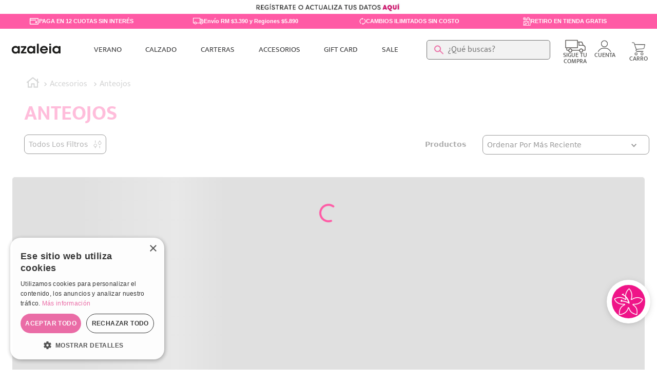

--- FILE ---
content_type: text/html; charset=utf-8
request_url: https://www.google.com/recaptcha/enterprise/anchor?ar=1&k=6LdV7CIpAAAAAPUrHXWlFArQ5hSiNQJk6Ja-vcYM&co=aHR0cHM6Ly93d3cuYXphbGVpYS5jbDo0NDM.&hl=es-419&v=PoyoqOPhxBO7pBk68S4YbpHZ&size=invisible&anchor-ms=20000&execute-ms=30000&cb=x51le0ipyngb
body_size: 48516
content:
<!DOCTYPE HTML><html dir="ltr" lang="es-419"><head><meta http-equiv="Content-Type" content="text/html; charset=UTF-8">
<meta http-equiv="X-UA-Compatible" content="IE=edge">
<title>reCAPTCHA</title>
<style type="text/css">
/* cyrillic-ext */
@font-face {
  font-family: 'Roboto';
  font-style: normal;
  font-weight: 400;
  font-stretch: 100%;
  src: url(//fonts.gstatic.com/s/roboto/v48/KFO7CnqEu92Fr1ME7kSn66aGLdTylUAMa3GUBHMdazTgWw.woff2) format('woff2');
  unicode-range: U+0460-052F, U+1C80-1C8A, U+20B4, U+2DE0-2DFF, U+A640-A69F, U+FE2E-FE2F;
}
/* cyrillic */
@font-face {
  font-family: 'Roboto';
  font-style: normal;
  font-weight: 400;
  font-stretch: 100%;
  src: url(//fonts.gstatic.com/s/roboto/v48/KFO7CnqEu92Fr1ME7kSn66aGLdTylUAMa3iUBHMdazTgWw.woff2) format('woff2');
  unicode-range: U+0301, U+0400-045F, U+0490-0491, U+04B0-04B1, U+2116;
}
/* greek-ext */
@font-face {
  font-family: 'Roboto';
  font-style: normal;
  font-weight: 400;
  font-stretch: 100%;
  src: url(//fonts.gstatic.com/s/roboto/v48/KFO7CnqEu92Fr1ME7kSn66aGLdTylUAMa3CUBHMdazTgWw.woff2) format('woff2');
  unicode-range: U+1F00-1FFF;
}
/* greek */
@font-face {
  font-family: 'Roboto';
  font-style: normal;
  font-weight: 400;
  font-stretch: 100%;
  src: url(//fonts.gstatic.com/s/roboto/v48/KFO7CnqEu92Fr1ME7kSn66aGLdTylUAMa3-UBHMdazTgWw.woff2) format('woff2');
  unicode-range: U+0370-0377, U+037A-037F, U+0384-038A, U+038C, U+038E-03A1, U+03A3-03FF;
}
/* math */
@font-face {
  font-family: 'Roboto';
  font-style: normal;
  font-weight: 400;
  font-stretch: 100%;
  src: url(//fonts.gstatic.com/s/roboto/v48/KFO7CnqEu92Fr1ME7kSn66aGLdTylUAMawCUBHMdazTgWw.woff2) format('woff2');
  unicode-range: U+0302-0303, U+0305, U+0307-0308, U+0310, U+0312, U+0315, U+031A, U+0326-0327, U+032C, U+032F-0330, U+0332-0333, U+0338, U+033A, U+0346, U+034D, U+0391-03A1, U+03A3-03A9, U+03B1-03C9, U+03D1, U+03D5-03D6, U+03F0-03F1, U+03F4-03F5, U+2016-2017, U+2034-2038, U+203C, U+2040, U+2043, U+2047, U+2050, U+2057, U+205F, U+2070-2071, U+2074-208E, U+2090-209C, U+20D0-20DC, U+20E1, U+20E5-20EF, U+2100-2112, U+2114-2115, U+2117-2121, U+2123-214F, U+2190, U+2192, U+2194-21AE, U+21B0-21E5, U+21F1-21F2, U+21F4-2211, U+2213-2214, U+2216-22FF, U+2308-230B, U+2310, U+2319, U+231C-2321, U+2336-237A, U+237C, U+2395, U+239B-23B7, U+23D0, U+23DC-23E1, U+2474-2475, U+25AF, U+25B3, U+25B7, U+25BD, U+25C1, U+25CA, U+25CC, U+25FB, U+266D-266F, U+27C0-27FF, U+2900-2AFF, U+2B0E-2B11, U+2B30-2B4C, U+2BFE, U+3030, U+FF5B, U+FF5D, U+1D400-1D7FF, U+1EE00-1EEFF;
}
/* symbols */
@font-face {
  font-family: 'Roboto';
  font-style: normal;
  font-weight: 400;
  font-stretch: 100%;
  src: url(//fonts.gstatic.com/s/roboto/v48/KFO7CnqEu92Fr1ME7kSn66aGLdTylUAMaxKUBHMdazTgWw.woff2) format('woff2');
  unicode-range: U+0001-000C, U+000E-001F, U+007F-009F, U+20DD-20E0, U+20E2-20E4, U+2150-218F, U+2190, U+2192, U+2194-2199, U+21AF, U+21E6-21F0, U+21F3, U+2218-2219, U+2299, U+22C4-22C6, U+2300-243F, U+2440-244A, U+2460-24FF, U+25A0-27BF, U+2800-28FF, U+2921-2922, U+2981, U+29BF, U+29EB, U+2B00-2BFF, U+4DC0-4DFF, U+FFF9-FFFB, U+10140-1018E, U+10190-1019C, U+101A0, U+101D0-101FD, U+102E0-102FB, U+10E60-10E7E, U+1D2C0-1D2D3, U+1D2E0-1D37F, U+1F000-1F0FF, U+1F100-1F1AD, U+1F1E6-1F1FF, U+1F30D-1F30F, U+1F315, U+1F31C, U+1F31E, U+1F320-1F32C, U+1F336, U+1F378, U+1F37D, U+1F382, U+1F393-1F39F, U+1F3A7-1F3A8, U+1F3AC-1F3AF, U+1F3C2, U+1F3C4-1F3C6, U+1F3CA-1F3CE, U+1F3D4-1F3E0, U+1F3ED, U+1F3F1-1F3F3, U+1F3F5-1F3F7, U+1F408, U+1F415, U+1F41F, U+1F426, U+1F43F, U+1F441-1F442, U+1F444, U+1F446-1F449, U+1F44C-1F44E, U+1F453, U+1F46A, U+1F47D, U+1F4A3, U+1F4B0, U+1F4B3, U+1F4B9, U+1F4BB, U+1F4BF, U+1F4C8-1F4CB, U+1F4D6, U+1F4DA, U+1F4DF, U+1F4E3-1F4E6, U+1F4EA-1F4ED, U+1F4F7, U+1F4F9-1F4FB, U+1F4FD-1F4FE, U+1F503, U+1F507-1F50B, U+1F50D, U+1F512-1F513, U+1F53E-1F54A, U+1F54F-1F5FA, U+1F610, U+1F650-1F67F, U+1F687, U+1F68D, U+1F691, U+1F694, U+1F698, U+1F6AD, U+1F6B2, U+1F6B9-1F6BA, U+1F6BC, U+1F6C6-1F6CF, U+1F6D3-1F6D7, U+1F6E0-1F6EA, U+1F6F0-1F6F3, U+1F6F7-1F6FC, U+1F700-1F7FF, U+1F800-1F80B, U+1F810-1F847, U+1F850-1F859, U+1F860-1F887, U+1F890-1F8AD, U+1F8B0-1F8BB, U+1F8C0-1F8C1, U+1F900-1F90B, U+1F93B, U+1F946, U+1F984, U+1F996, U+1F9E9, U+1FA00-1FA6F, U+1FA70-1FA7C, U+1FA80-1FA89, U+1FA8F-1FAC6, U+1FACE-1FADC, U+1FADF-1FAE9, U+1FAF0-1FAF8, U+1FB00-1FBFF;
}
/* vietnamese */
@font-face {
  font-family: 'Roboto';
  font-style: normal;
  font-weight: 400;
  font-stretch: 100%;
  src: url(//fonts.gstatic.com/s/roboto/v48/KFO7CnqEu92Fr1ME7kSn66aGLdTylUAMa3OUBHMdazTgWw.woff2) format('woff2');
  unicode-range: U+0102-0103, U+0110-0111, U+0128-0129, U+0168-0169, U+01A0-01A1, U+01AF-01B0, U+0300-0301, U+0303-0304, U+0308-0309, U+0323, U+0329, U+1EA0-1EF9, U+20AB;
}
/* latin-ext */
@font-face {
  font-family: 'Roboto';
  font-style: normal;
  font-weight: 400;
  font-stretch: 100%;
  src: url(//fonts.gstatic.com/s/roboto/v48/KFO7CnqEu92Fr1ME7kSn66aGLdTylUAMa3KUBHMdazTgWw.woff2) format('woff2');
  unicode-range: U+0100-02BA, U+02BD-02C5, U+02C7-02CC, U+02CE-02D7, U+02DD-02FF, U+0304, U+0308, U+0329, U+1D00-1DBF, U+1E00-1E9F, U+1EF2-1EFF, U+2020, U+20A0-20AB, U+20AD-20C0, U+2113, U+2C60-2C7F, U+A720-A7FF;
}
/* latin */
@font-face {
  font-family: 'Roboto';
  font-style: normal;
  font-weight: 400;
  font-stretch: 100%;
  src: url(//fonts.gstatic.com/s/roboto/v48/KFO7CnqEu92Fr1ME7kSn66aGLdTylUAMa3yUBHMdazQ.woff2) format('woff2');
  unicode-range: U+0000-00FF, U+0131, U+0152-0153, U+02BB-02BC, U+02C6, U+02DA, U+02DC, U+0304, U+0308, U+0329, U+2000-206F, U+20AC, U+2122, U+2191, U+2193, U+2212, U+2215, U+FEFF, U+FFFD;
}
/* cyrillic-ext */
@font-face {
  font-family: 'Roboto';
  font-style: normal;
  font-weight: 500;
  font-stretch: 100%;
  src: url(//fonts.gstatic.com/s/roboto/v48/KFO7CnqEu92Fr1ME7kSn66aGLdTylUAMa3GUBHMdazTgWw.woff2) format('woff2');
  unicode-range: U+0460-052F, U+1C80-1C8A, U+20B4, U+2DE0-2DFF, U+A640-A69F, U+FE2E-FE2F;
}
/* cyrillic */
@font-face {
  font-family: 'Roboto';
  font-style: normal;
  font-weight: 500;
  font-stretch: 100%;
  src: url(//fonts.gstatic.com/s/roboto/v48/KFO7CnqEu92Fr1ME7kSn66aGLdTylUAMa3iUBHMdazTgWw.woff2) format('woff2');
  unicode-range: U+0301, U+0400-045F, U+0490-0491, U+04B0-04B1, U+2116;
}
/* greek-ext */
@font-face {
  font-family: 'Roboto';
  font-style: normal;
  font-weight: 500;
  font-stretch: 100%;
  src: url(//fonts.gstatic.com/s/roboto/v48/KFO7CnqEu92Fr1ME7kSn66aGLdTylUAMa3CUBHMdazTgWw.woff2) format('woff2');
  unicode-range: U+1F00-1FFF;
}
/* greek */
@font-face {
  font-family: 'Roboto';
  font-style: normal;
  font-weight: 500;
  font-stretch: 100%;
  src: url(//fonts.gstatic.com/s/roboto/v48/KFO7CnqEu92Fr1ME7kSn66aGLdTylUAMa3-UBHMdazTgWw.woff2) format('woff2');
  unicode-range: U+0370-0377, U+037A-037F, U+0384-038A, U+038C, U+038E-03A1, U+03A3-03FF;
}
/* math */
@font-face {
  font-family: 'Roboto';
  font-style: normal;
  font-weight: 500;
  font-stretch: 100%;
  src: url(//fonts.gstatic.com/s/roboto/v48/KFO7CnqEu92Fr1ME7kSn66aGLdTylUAMawCUBHMdazTgWw.woff2) format('woff2');
  unicode-range: U+0302-0303, U+0305, U+0307-0308, U+0310, U+0312, U+0315, U+031A, U+0326-0327, U+032C, U+032F-0330, U+0332-0333, U+0338, U+033A, U+0346, U+034D, U+0391-03A1, U+03A3-03A9, U+03B1-03C9, U+03D1, U+03D5-03D6, U+03F0-03F1, U+03F4-03F5, U+2016-2017, U+2034-2038, U+203C, U+2040, U+2043, U+2047, U+2050, U+2057, U+205F, U+2070-2071, U+2074-208E, U+2090-209C, U+20D0-20DC, U+20E1, U+20E5-20EF, U+2100-2112, U+2114-2115, U+2117-2121, U+2123-214F, U+2190, U+2192, U+2194-21AE, U+21B0-21E5, U+21F1-21F2, U+21F4-2211, U+2213-2214, U+2216-22FF, U+2308-230B, U+2310, U+2319, U+231C-2321, U+2336-237A, U+237C, U+2395, U+239B-23B7, U+23D0, U+23DC-23E1, U+2474-2475, U+25AF, U+25B3, U+25B7, U+25BD, U+25C1, U+25CA, U+25CC, U+25FB, U+266D-266F, U+27C0-27FF, U+2900-2AFF, U+2B0E-2B11, U+2B30-2B4C, U+2BFE, U+3030, U+FF5B, U+FF5D, U+1D400-1D7FF, U+1EE00-1EEFF;
}
/* symbols */
@font-face {
  font-family: 'Roboto';
  font-style: normal;
  font-weight: 500;
  font-stretch: 100%;
  src: url(//fonts.gstatic.com/s/roboto/v48/KFO7CnqEu92Fr1ME7kSn66aGLdTylUAMaxKUBHMdazTgWw.woff2) format('woff2');
  unicode-range: U+0001-000C, U+000E-001F, U+007F-009F, U+20DD-20E0, U+20E2-20E4, U+2150-218F, U+2190, U+2192, U+2194-2199, U+21AF, U+21E6-21F0, U+21F3, U+2218-2219, U+2299, U+22C4-22C6, U+2300-243F, U+2440-244A, U+2460-24FF, U+25A0-27BF, U+2800-28FF, U+2921-2922, U+2981, U+29BF, U+29EB, U+2B00-2BFF, U+4DC0-4DFF, U+FFF9-FFFB, U+10140-1018E, U+10190-1019C, U+101A0, U+101D0-101FD, U+102E0-102FB, U+10E60-10E7E, U+1D2C0-1D2D3, U+1D2E0-1D37F, U+1F000-1F0FF, U+1F100-1F1AD, U+1F1E6-1F1FF, U+1F30D-1F30F, U+1F315, U+1F31C, U+1F31E, U+1F320-1F32C, U+1F336, U+1F378, U+1F37D, U+1F382, U+1F393-1F39F, U+1F3A7-1F3A8, U+1F3AC-1F3AF, U+1F3C2, U+1F3C4-1F3C6, U+1F3CA-1F3CE, U+1F3D4-1F3E0, U+1F3ED, U+1F3F1-1F3F3, U+1F3F5-1F3F7, U+1F408, U+1F415, U+1F41F, U+1F426, U+1F43F, U+1F441-1F442, U+1F444, U+1F446-1F449, U+1F44C-1F44E, U+1F453, U+1F46A, U+1F47D, U+1F4A3, U+1F4B0, U+1F4B3, U+1F4B9, U+1F4BB, U+1F4BF, U+1F4C8-1F4CB, U+1F4D6, U+1F4DA, U+1F4DF, U+1F4E3-1F4E6, U+1F4EA-1F4ED, U+1F4F7, U+1F4F9-1F4FB, U+1F4FD-1F4FE, U+1F503, U+1F507-1F50B, U+1F50D, U+1F512-1F513, U+1F53E-1F54A, U+1F54F-1F5FA, U+1F610, U+1F650-1F67F, U+1F687, U+1F68D, U+1F691, U+1F694, U+1F698, U+1F6AD, U+1F6B2, U+1F6B9-1F6BA, U+1F6BC, U+1F6C6-1F6CF, U+1F6D3-1F6D7, U+1F6E0-1F6EA, U+1F6F0-1F6F3, U+1F6F7-1F6FC, U+1F700-1F7FF, U+1F800-1F80B, U+1F810-1F847, U+1F850-1F859, U+1F860-1F887, U+1F890-1F8AD, U+1F8B0-1F8BB, U+1F8C0-1F8C1, U+1F900-1F90B, U+1F93B, U+1F946, U+1F984, U+1F996, U+1F9E9, U+1FA00-1FA6F, U+1FA70-1FA7C, U+1FA80-1FA89, U+1FA8F-1FAC6, U+1FACE-1FADC, U+1FADF-1FAE9, U+1FAF0-1FAF8, U+1FB00-1FBFF;
}
/* vietnamese */
@font-face {
  font-family: 'Roboto';
  font-style: normal;
  font-weight: 500;
  font-stretch: 100%;
  src: url(//fonts.gstatic.com/s/roboto/v48/KFO7CnqEu92Fr1ME7kSn66aGLdTylUAMa3OUBHMdazTgWw.woff2) format('woff2');
  unicode-range: U+0102-0103, U+0110-0111, U+0128-0129, U+0168-0169, U+01A0-01A1, U+01AF-01B0, U+0300-0301, U+0303-0304, U+0308-0309, U+0323, U+0329, U+1EA0-1EF9, U+20AB;
}
/* latin-ext */
@font-face {
  font-family: 'Roboto';
  font-style: normal;
  font-weight: 500;
  font-stretch: 100%;
  src: url(//fonts.gstatic.com/s/roboto/v48/KFO7CnqEu92Fr1ME7kSn66aGLdTylUAMa3KUBHMdazTgWw.woff2) format('woff2');
  unicode-range: U+0100-02BA, U+02BD-02C5, U+02C7-02CC, U+02CE-02D7, U+02DD-02FF, U+0304, U+0308, U+0329, U+1D00-1DBF, U+1E00-1E9F, U+1EF2-1EFF, U+2020, U+20A0-20AB, U+20AD-20C0, U+2113, U+2C60-2C7F, U+A720-A7FF;
}
/* latin */
@font-face {
  font-family: 'Roboto';
  font-style: normal;
  font-weight: 500;
  font-stretch: 100%;
  src: url(//fonts.gstatic.com/s/roboto/v48/KFO7CnqEu92Fr1ME7kSn66aGLdTylUAMa3yUBHMdazQ.woff2) format('woff2');
  unicode-range: U+0000-00FF, U+0131, U+0152-0153, U+02BB-02BC, U+02C6, U+02DA, U+02DC, U+0304, U+0308, U+0329, U+2000-206F, U+20AC, U+2122, U+2191, U+2193, U+2212, U+2215, U+FEFF, U+FFFD;
}
/* cyrillic-ext */
@font-face {
  font-family: 'Roboto';
  font-style: normal;
  font-weight: 900;
  font-stretch: 100%;
  src: url(//fonts.gstatic.com/s/roboto/v48/KFO7CnqEu92Fr1ME7kSn66aGLdTylUAMa3GUBHMdazTgWw.woff2) format('woff2');
  unicode-range: U+0460-052F, U+1C80-1C8A, U+20B4, U+2DE0-2DFF, U+A640-A69F, U+FE2E-FE2F;
}
/* cyrillic */
@font-face {
  font-family: 'Roboto';
  font-style: normal;
  font-weight: 900;
  font-stretch: 100%;
  src: url(//fonts.gstatic.com/s/roboto/v48/KFO7CnqEu92Fr1ME7kSn66aGLdTylUAMa3iUBHMdazTgWw.woff2) format('woff2');
  unicode-range: U+0301, U+0400-045F, U+0490-0491, U+04B0-04B1, U+2116;
}
/* greek-ext */
@font-face {
  font-family: 'Roboto';
  font-style: normal;
  font-weight: 900;
  font-stretch: 100%;
  src: url(//fonts.gstatic.com/s/roboto/v48/KFO7CnqEu92Fr1ME7kSn66aGLdTylUAMa3CUBHMdazTgWw.woff2) format('woff2');
  unicode-range: U+1F00-1FFF;
}
/* greek */
@font-face {
  font-family: 'Roboto';
  font-style: normal;
  font-weight: 900;
  font-stretch: 100%;
  src: url(//fonts.gstatic.com/s/roboto/v48/KFO7CnqEu92Fr1ME7kSn66aGLdTylUAMa3-UBHMdazTgWw.woff2) format('woff2');
  unicode-range: U+0370-0377, U+037A-037F, U+0384-038A, U+038C, U+038E-03A1, U+03A3-03FF;
}
/* math */
@font-face {
  font-family: 'Roboto';
  font-style: normal;
  font-weight: 900;
  font-stretch: 100%;
  src: url(//fonts.gstatic.com/s/roboto/v48/KFO7CnqEu92Fr1ME7kSn66aGLdTylUAMawCUBHMdazTgWw.woff2) format('woff2');
  unicode-range: U+0302-0303, U+0305, U+0307-0308, U+0310, U+0312, U+0315, U+031A, U+0326-0327, U+032C, U+032F-0330, U+0332-0333, U+0338, U+033A, U+0346, U+034D, U+0391-03A1, U+03A3-03A9, U+03B1-03C9, U+03D1, U+03D5-03D6, U+03F0-03F1, U+03F4-03F5, U+2016-2017, U+2034-2038, U+203C, U+2040, U+2043, U+2047, U+2050, U+2057, U+205F, U+2070-2071, U+2074-208E, U+2090-209C, U+20D0-20DC, U+20E1, U+20E5-20EF, U+2100-2112, U+2114-2115, U+2117-2121, U+2123-214F, U+2190, U+2192, U+2194-21AE, U+21B0-21E5, U+21F1-21F2, U+21F4-2211, U+2213-2214, U+2216-22FF, U+2308-230B, U+2310, U+2319, U+231C-2321, U+2336-237A, U+237C, U+2395, U+239B-23B7, U+23D0, U+23DC-23E1, U+2474-2475, U+25AF, U+25B3, U+25B7, U+25BD, U+25C1, U+25CA, U+25CC, U+25FB, U+266D-266F, U+27C0-27FF, U+2900-2AFF, U+2B0E-2B11, U+2B30-2B4C, U+2BFE, U+3030, U+FF5B, U+FF5D, U+1D400-1D7FF, U+1EE00-1EEFF;
}
/* symbols */
@font-face {
  font-family: 'Roboto';
  font-style: normal;
  font-weight: 900;
  font-stretch: 100%;
  src: url(//fonts.gstatic.com/s/roboto/v48/KFO7CnqEu92Fr1ME7kSn66aGLdTylUAMaxKUBHMdazTgWw.woff2) format('woff2');
  unicode-range: U+0001-000C, U+000E-001F, U+007F-009F, U+20DD-20E0, U+20E2-20E4, U+2150-218F, U+2190, U+2192, U+2194-2199, U+21AF, U+21E6-21F0, U+21F3, U+2218-2219, U+2299, U+22C4-22C6, U+2300-243F, U+2440-244A, U+2460-24FF, U+25A0-27BF, U+2800-28FF, U+2921-2922, U+2981, U+29BF, U+29EB, U+2B00-2BFF, U+4DC0-4DFF, U+FFF9-FFFB, U+10140-1018E, U+10190-1019C, U+101A0, U+101D0-101FD, U+102E0-102FB, U+10E60-10E7E, U+1D2C0-1D2D3, U+1D2E0-1D37F, U+1F000-1F0FF, U+1F100-1F1AD, U+1F1E6-1F1FF, U+1F30D-1F30F, U+1F315, U+1F31C, U+1F31E, U+1F320-1F32C, U+1F336, U+1F378, U+1F37D, U+1F382, U+1F393-1F39F, U+1F3A7-1F3A8, U+1F3AC-1F3AF, U+1F3C2, U+1F3C4-1F3C6, U+1F3CA-1F3CE, U+1F3D4-1F3E0, U+1F3ED, U+1F3F1-1F3F3, U+1F3F5-1F3F7, U+1F408, U+1F415, U+1F41F, U+1F426, U+1F43F, U+1F441-1F442, U+1F444, U+1F446-1F449, U+1F44C-1F44E, U+1F453, U+1F46A, U+1F47D, U+1F4A3, U+1F4B0, U+1F4B3, U+1F4B9, U+1F4BB, U+1F4BF, U+1F4C8-1F4CB, U+1F4D6, U+1F4DA, U+1F4DF, U+1F4E3-1F4E6, U+1F4EA-1F4ED, U+1F4F7, U+1F4F9-1F4FB, U+1F4FD-1F4FE, U+1F503, U+1F507-1F50B, U+1F50D, U+1F512-1F513, U+1F53E-1F54A, U+1F54F-1F5FA, U+1F610, U+1F650-1F67F, U+1F687, U+1F68D, U+1F691, U+1F694, U+1F698, U+1F6AD, U+1F6B2, U+1F6B9-1F6BA, U+1F6BC, U+1F6C6-1F6CF, U+1F6D3-1F6D7, U+1F6E0-1F6EA, U+1F6F0-1F6F3, U+1F6F7-1F6FC, U+1F700-1F7FF, U+1F800-1F80B, U+1F810-1F847, U+1F850-1F859, U+1F860-1F887, U+1F890-1F8AD, U+1F8B0-1F8BB, U+1F8C0-1F8C1, U+1F900-1F90B, U+1F93B, U+1F946, U+1F984, U+1F996, U+1F9E9, U+1FA00-1FA6F, U+1FA70-1FA7C, U+1FA80-1FA89, U+1FA8F-1FAC6, U+1FACE-1FADC, U+1FADF-1FAE9, U+1FAF0-1FAF8, U+1FB00-1FBFF;
}
/* vietnamese */
@font-face {
  font-family: 'Roboto';
  font-style: normal;
  font-weight: 900;
  font-stretch: 100%;
  src: url(//fonts.gstatic.com/s/roboto/v48/KFO7CnqEu92Fr1ME7kSn66aGLdTylUAMa3OUBHMdazTgWw.woff2) format('woff2');
  unicode-range: U+0102-0103, U+0110-0111, U+0128-0129, U+0168-0169, U+01A0-01A1, U+01AF-01B0, U+0300-0301, U+0303-0304, U+0308-0309, U+0323, U+0329, U+1EA0-1EF9, U+20AB;
}
/* latin-ext */
@font-face {
  font-family: 'Roboto';
  font-style: normal;
  font-weight: 900;
  font-stretch: 100%;
  src: url(//fonts.gstatic.com/s/roboto/v48/KFO7CnqEu92Fr1ME7kSn66aGLdTylUAMa3KUBHMdazTgWw.woff2) format('woff2');
  unicode-range: U+0100-02BA, U+02BD-02C5, U+02C7-02CC, U+02CE-02D7, U+02DD-02FF, U+0304, U+0308, U+0329, U+1D00-1DBF, U+1E00-1E9F, U+1EF2-1EFF, U+2020, U+20A0-20AB, U+20AD-20C0, U+2113, U+2C60-2C7F, U+A720-A7FF;
}
/* latin */
@font-face {
  font-family: 'Roboto';
  font-style: normal;
  font-weight: 900;
  font-stretch: 100%;
  src: url(//fonts.gstatic.com/s/roboto/v48/KFO7CnqEu92Fr1ME7kSn66aGLdTylUAMa3yUBHMdazQ.woff2) format('woff2');
  unicode-range: U+0000-00FF, U+0131, U+0152-0153, U+02BB-02BC, U+02C6, U+02DA, U+02DC, U+0304, U+0308, U+0329, U+2000-206F, U+20AC, U+2122, U+2191, U+2193, U+2212, U+2215, U+FEFF, U+FFFD;
}

</style>
<link rel="stylesheet" type="text/css" href="https://www.gstatic.com/recaptcha/releases/PoyoqOPhxBO7pBk68S4YbpHZ/styles__ltr.css">
<script nonce="O5xoVtD7GHhKCBCSzTwcAg" type="text/javascript">window['__recaptcha_api'] = 'https://www.google.com/recaptcha/enterprise/';</script>
<script type="text/javascript" src="https://www.gstatic.com/recaptcha/releases/PoyoqOPhxBO7pBk68S4YbpHZ/recaptcha__es_419.js" nonce="O5xoVtD7GHhKCBCSzTwcAg">
      
    </script></head>
<body><div id="rc-anchor-alert" class="rc-anchor-alert"></div>
<input type="hidden" id="recaptcha-token" value="[base64]">
<script type="text/javascript" nonce="O5xoVtD7GHhKCBCSzTwcAg">
      recaptcha.anchor.Main.init("[\x22ainput\x22,[\x22bgdata\x22,\x22\x22,\[base64]/[base64]/[base64]/[base64]/cjw8ejpyPj4+eil9Y2F0Y2gobCl7dGhyb3cgbDt9fSxIPWZ1bmN0aW9uKHcsdCx6KXtpZih3PT0xOTR8fHc9PTIwOCl0LnZbd10/dC52W3ddLmNvbmNhdCh6KTp0LnZbd109b2Yoeix0KTtlbHNle2lmKHQuYkImJnchPTMxNylyZXR1cm47dz09NjZ8fHc9PTEyMnx8dz09NDcwfHx3PT00NHx8dz09NDE2fHx3PT0zOTd8fHc9PTQyMXx8dz09Njh8fHc9PTcwfHx3PT0xODQ/[base64]/[base64]/[base64]/bmV3IGRbVl0oSlswXSk6cD09Mj9uZXcgZFtWXShKWzBdLEpbMV0pOnA9PTM/bmV3IGRbVl0oSlswXSxKWzFdLEpbMl0pOnA9PTQ/[base64]/[base64]/[base64]/[base64]\x22,\[base64]\\u003d\\u003d\x22,\x22wo51wrPDh2UQwoHCoCh7LsKVScKgUVvChW3DocK5P8K/[base64]/[base64]/CqELCi8O2ecKUwq9aQz/DrcOYw6haw48Ew67ClsOvU8K5XxFPTMKZw6nCpMOzwqccasOZw4PChcK3SmJHdcK+w5IhwqAtScOPw4oMw7w0QcOEw6EDwpNvM8OVwr8/w7jDiDDDvWjCuMK3w6IUwoDDjyjDskRuQcKRw7Fwwo3CpMKkw4bCjW7DjcKRw69eVAnCk8O5w4DCn13Dr8O6wrPDiyzCpMKpdMOaeXI4OWfDjxbCvcKLa8KPBMKefkFRZThsw7wew6XCpcKxMcO3A8Kjw5xhURtPwpVSCz/DlhlTakTCphnCmsK5wpXDocORw4VdJXLDjcKAw4/DvXkHwoACEsKOw4XDhgfChhBOJ8OSw7QxIlQbLcOoIcK/Oi7DlinCvgY0w7HCqGBww67DvR5+w5DDsAoqaggpAlrCjMKEAi1dbsKETxoewoVqLzIpYlNhH3QSw7fDlsKswpTDtXzDjj5zwrYAw7zCu1HCgMO/w7o+Cj4MKcO8w5XDnFpJw43Cq8KId1HDmsO3P8KYwrcGwobDsnoOdw82K3jCh1x0NsOpwpMpw6dMwpxmwqbCt8Kcw61ebX4rN8Khw4piX8KkecOqJiDDlH0bw53Cv1HDrMKkVE7DlMOPwqzCrnYbwpLCq8KzX8OAwpPCvFQsOgfCoMKnw4/CkcKWZQx5aSgHW8Kzw6nCocKDw4TCsX/DkA7DtMK8w6nDtWpZQ8OjR8KmRV99fsOXwoNlwr87QlPDj8KedgB/AsKDwpTCozVaw7FOJF15akzCq33DisKTw77Dn8OcKBfDoMKBw6TDv8KeLAJVKWjCm8OvVlrDqD0fwpJ1w5dyFFrDk8OGw65+OX46G8K6w4BsJsKIw6hPYnZxCwbDilo6BsOmwpF6w4jCvk/CkMOrwqk2Z8KOWVRPMV5/[base64]/[base64]/w4TCi1bDjsOdwpDCtEDCm8OkwrRVcMK3BGvDksOnDsKodsK8wqvCvhXDsMK8bMK0Cn8pw7TDlcKwwo0XJsKmwoTCohjDuMKYGMKcw5tqw7vCk8OSwqTCkxYSw5UEw6/Dl8OmJsKKw7DCuMKHFcOway5Bw5UawpoCw6HCizLCs8O+dDsKw6rCmsK8dXg9w7bCpsOdwoMMwr3Di8Oww5LDvVxATXrCvyUswpvDqcOSERTCtcO4dsKfN8OQwo/[base64]/CnsKtw74KwpNQFSNPw6PCicK8w5jDjcKbw7nCtAMIC8O2Ez7DsAZjw4HCt8O8YMOowpHDnCTDssKkwpF+MsKbwqfDg8O2Tx4+U8OSw7/CgHEuc2JBw7bDtMK8w6Y6RinCkMKfw6nDgsK2woPCuR0tw51dw5rDkTjDs8OgT1FFCH4zw51oR8Kuw4t+dlrDvcKywqzDtGgJNMKAH8OQw5UKw6hNB8K5KmzDrQYqVcOlw791wpUXYnx9wqAcY3XCiTLCncK+w7lDVsKNKF/DqcOKw63CuCPCmcKsw4HCgcOTdMOxL2fDs8K9w7TCoBsGX0nDlELDpgHDkcKWdmt3fMKxFsOPKnwIMzcMw5ZPYUvCr3NtG1trPMO2fyrCk8OmwrnDqjA/IMOITyjCjQXDm8KXAXRawrhJEnHCuVgTw6rDqjrDpsKie3zChsOtw4oAHsOZQcOeTHDCkBElwqjDpETCh8KRw7PDosKmGwNDwpZWwqFuLcOBKMO8wrHDv25Dw77CtAEPw77ChGHCiAl+wogfesOAU8OqwqIicCHDmCwBNcKaDVnCosK4w6R4wrh/w5whwprDjMK5w5HCsVHDnlZZHcKDVWhUOHzDuUhLw73CnibCrMOCNQU/w48dG11Dw6XCqMK1AmTCkGMXe8OXL8KxAsKmRcOswrFRw6HCtSAzJWXDvHjDt3XCsHxUS8KAwoBcN8O9FWopwqnDg8KVOlFLVsOVDMKcwo/CtAPCsgMJGiVnwpHCtUTDpHDDoVVsIzVjw6XCp23Dv8ODw4wNw6VzU1tlw7EaMV52FsOlw4I3w69Aw6xKw5vDucKUw43DoUbDvifDpcOSSUZtYm3CgsOewovDrk3CrA9NUhDDvcONaMOzw6ptYMKBwq/DoMKnNcKMfcOYw64ew4Jdw5scwpDCv23CokURUsKtw71nw741e09Zwqx5wrLDrsKOw7HDmF1KTMKYw7/Cm0Rhwr/Do8O/ecOrbELDug3DvA/DtcK4emPCp8OrfsOywp92FwxvT0vCusOtfBzDrEIAGj15H3LCvDLDpsKNGMKkFcKsVGLCoBfCjj3CsGxPwr0NdsOIR8OOwr3CkFQxbHbCosKmMwp5w7Rawrg9w5IUc3EMwrIlbE3Cgh/DsEVZw4TDpMKJw5hhwqLDqsO+XikWFcKdK8OlwrkwZ8Oaw7ZgKkQ8w6zCpSwXasObV8KXE8OUwp0uRMKxw4zChQ4TXzMRQsK/LMKMw6NKERPDrV4KNcO7wrHDokTDiSZRwpvDjSDCsMKDw6/DrDwYclsINMO2wqM3E8KywqDDm8KAwobDnDMBw4oiKXQtA8KJw7nDqGg7IsOjwrbCimU7LmzCvG0xQMKgH8O3Ex7DgcK9ScKHw486wp7DnG7DgCoFZiVQK3zCtsORMlXDucKWDcKXJ0sVMsOZw4J1W8Kyw4ttw7nDmj/CpsKDZU3CrwfDq1jDosO1w6kxe8KhwpnDncOiMsOAw6/[base64]/Cq8OSZMKbworCsyTDisOmFcOoNURpdyk6CMOfwqDCtUjCv8O9KsO4w57CrkXDkMKQwr0WwpgPw581IsKVbBLCtMKlwqbDi8Otw44ww48FGhvCuF0bcsOHw7TCqUPDg8OZbMOvacKKw7dnw6PDgCTDo1heEsKjT8OcEHh7BcKUUcOQwpkVFsOqW2DDpsOMw4/DnMK+R37CpGEjV8KdCV7DlMORw6cvw7MnAREGS8KYKMKxw6nCicOkw4XCucO0w5nCoGrDi8Kbw6BHMzzCnG/CpMK3a8KWw5vDhmRNw7DDpzAzwpjDjnrDjA0EccOiwqQAw4dLw7PDosOyw5jCmShnLgLDs8K9QX1kJ8KDw4sROVfCuMO5wqbCsiNDw5gyQEVAwr5fw6bDusKGwo8Hw5fCssOPwrN/w5Avw61DcVLDlBEzJgAew5d+cG8vHcK0wqPDoQl3bWwiwqzDgsKxHwA3QEsHwq/[base64]/[base64]/w57CjMO8PR5hWgllwqUtwqZwUcOTY8Kyw4lMeMK4wrYzw6Fwwq3CvH8Ow41mw5kND189wpfChWhiS8OHw7x4w5g7wqRSLcO7wofDh8Kjw7wMecOnDxzDlSXDi8O0woPDtHPCl0nDocKhw4HCkw/[base64]/CqcKhwrbDmMKfQMOtL0XDiMOBRDlHcsOdVj/[base64]/DigtZwrzDqMOBNcKowop3wodDOsOew5JnZn/CnsOywrNrScKFVRzCiMOVByopKH43WTvDp01GbV7DncK4V1UubsKcTcKSw5rDuTHDmsORwrQpw5DCrU/CgcOrMDPClcKEHcOKLUXCnTvDvFd4w71bw5Nawo/CjXXDksKjBUfCtcOoQxPDoCfCjXUqw5bDoF8+woQKw5nCn0MjwpMhcMKYXsKMwp7DizQCw6LCp8O0cMOgwr1Tw5UQwrrCjx0jPV3CuU/CrMKHwr3ClQzCrmwnbwUlC8Kqwplnwp7DucKVwq/DpXPCoQVXwp0BfMOhwqDChcK2wp3CpkBww4FAN8Kfw7TCu8OrVCMdwrA1d8OkJ8Kcw5oeSQbCgE4dw73CvcKWXVZSe3PCjMONO8O/wqrCiMKiF8KOw68SGcOSIijDu1LDncKvbsOVw77CnsKkw4JrBgEnw7x2UTzDk8O5w41+P23DgAbCtcK/[base64]/DpyRkwoDDqMKtEMO3wqATw5NiwozDh8KSa8OXwq0dw4rDqsObGXLDs1pxwp7Ct8KBWAfCsgvCvcKcZsORIAbDqsKSaMODKgoJwogYV8K/aVcVwoRVWxUewow0wpRXTcKhP8OOw5FlTEfDu3zCkBsFwpLDs8Ktwp5EfcOTw53DtgPCrBvCpmgGMcKjw77DvR/DpsOJfcK+IsKxw6kfwpBjPH5xa07DpsOfAy7Ch8OYw5LCgcOPFEk1DcKTw4gYwoTCkkReaClMwr0Sw6dYIkYWT8Kgw7JzQCPChxnCk3kTwrfDtMKpw5Ebw5HCmSliw4/Dv8KBeMOhTUMzbQsvw7rDkkjDlGdMDhbDocOPFMKIwqciwpx8PcOLw6LDsQ/DiA1bwpAOd8KPcsK6w4fCqXxVwr0/Ww/[base64]/CmMKSJWAOP8KXBMKaXwA8JmrCgAtuwr05VgnDncKHMMOQUsOYwpwawpXDoSZ9w6PDkMK1WMOOdyXDusKRw6JhayDCjMK3aG19wrIXdsObw5sQw43ChCXCpSHCrCLDrcOqEcKowr3DpQbDkcKIwrLDkWdgNsKbFcKGw4fDnVLDrMKoe8KBw6XDn8OmB3l5w4/[base64]/[base64]/[base64]/Cu17CocKCHiNRw5Zaw5dbB8ODW8ORZAUMZxTCpwfCkjLDhlXCv3HDtsK3w4JawofCsMOuFF7Di2nDiMKeLXfCpkjCqcKbw48xLsObJncxw7vCpEfCjE/DuMK+BsKiwpnCpBFFc3XCtXDDp1LCoXErWA3DhsONwoUawpfDh8OqJ0nCnWFfMGHDucKuwoXCrG7DscOfAyfDgMOXJXZEwpZXw5DDksOPZEbDssK0BQ0vAsKUNx3CgxPDoMOxTEbCsgIcN8K9wpvCisK7csO/w6HCtQxVw6BLwpV3Ti7CtsOLcMKgwrVbZlFrPy1/JcKABwRiXDjDtGNzBBxTwqHCnxbDncKyw7zDmcOQw5A9Lh/[base64]/[base64]/QhsSworChsOrwoEAw4/DsMKKMmHCvsKZHVHDqHXDoB/CoBB0w7ppw47DtidFw7zCgSZMAXjCqgI8ZWXCqwclw77DqsOQS8KJwqDCjcKXCsK2LMKzw6xew7dGwrPDmRzCliFMwoPClk0ewobCribDn8ONNMODeVFMQMOkZhsIwpnCmsO2wrhdA8KOeXDCnh/DqC/CksKzPw9OUcO3w4PCkCHCuMOnwqPDs31WdkPDlsOiw7PCucOawrbChRdtwqfDmcKowq1nwqt2w61WAF0NwpnDiMKgFl3CsMO4cBvDtWjDtMOpJ2JlwqgUwrR+wpE4w6zDmxwCw6oiIcOXw4wfwrrDmyl/QsKGwqTDusK/[base64]/CmMOde8KYMcKTX8KSEcO4woPDo3TCqHTCp2cxKsKmN8KfaMOHw6V0KTdqw7F7Zy8RWcO3YCMbF8KHY2cpwqnCjTUmBRVAHsO0wpVYYnrCucOPAMO5w6vDqxsvMcOXw683bMKnOxZPw4VxbSvDocKIacOjw6/Dh1TDoyB9w6Z3dcKGwrPCgGsFU8OawoBzCMOLwrJfw6jCiMKZTSbCicO/GEDDqgk2w6MvE8OBT8OiSMK0wo03w6HCjidXwpknw4ccw54uwqJcVsKWZEdKwot/[base64]/wpfDlsOWKMKywpfDvmk6w6YWH8OnBmbDhjZEw75uIEk2wojCiBlQA8KhYMKLJ8KwKsKxb2bCji/DgsKEM8KkJ0/CgVfDmsK7N8Oww7dyccKYSsKPw7vCpsO7wrY7fcOUw6PDgRzCksKhwoXDp8OsN0I8bhvCjkTCvBsrM8OQKx7DqsKrw4EnBR4lwrfCocKpZnDCgyF/[base64]/ZXBNwoZiLMK6w4Mgw5HDgmh8w4FmQsKqUgpAwrjCnsOrV8OXwoARKggnCsKaP3/DiBlxwprDjcOmc1TDmhTCpcOzIsKsWMKLa8OEwqPCo38XwqtPwr3DjXzCvsOREsOOwrDDq8O3w5E2wpgBw58hBibCn8KQEMKoKsOnBFbDuF/[base64]/CucKEw7HDusOrT8KFw6kmw7BeXMKRw6YJwofDoDwteUsXw5JVwolyLCMqc8Kdw4PDkMK4w7TDmXPCnDg7d8OAacKYZsOMw5/CvsODexXDtUNVGwXCoMOOasOQfD0naMKsPlLCjMKDJ8KuwpbDscOcD8KdwrHDr17CiHXChXvCmcKOw4HDrMKBFVE+O2tSNRrCtsOQw5vClcOXwq7CrsOzHcOqMRV8Gnw6wooFRMOGLS3DpsKfwpojwpDCsXYkwqLCisKZwqzCjAHDscOrw7bDicO9wphGwpI/a8KNwqbCi8K9E8OqHsOMwpnChMOqJH/CrgjDnGTCkMKWw7xhPRliO8O4w78XAMKfw6/DgcKdam/Do8OFUcKSwq/CjMK7EcKmaAdfeDTCtMK0ccKLXx9Pw6nCqHo7esOTSzhYwq/[base64]/[base64]/wr3CtMKCf1pmaMKCc3ZUw7rDmsKOwrHCjsKMIcOQGC19Zi94WEtde8OAY8OTwqXCocKRw6Iqw5HCscOvw7lcZMOMQsOWdsO1w7gJw4DCosOIwpfDgsOEwp8sFUzClFbCtMO5eVTCpsOqw6/DsGXDuGjClcO5wph1CcKsScOVw7TDnBvDo0o6wpnDg8KQZ8OLw7bDhsKDw5JUEsOUw67DnsOfdMKNwrINN8KGLwHClcK9w5LClSUEw6DDrsKSOkLDsHzDtcKKw4VzwpghMMKJwo5Fe8O9WizCh8KhRw7Cn2rDiBNLM8O3SmnCkGHCtQTDll/[base64]/DqiTClsOmLkZrKsOJbsKEPGQ0w5RNwo13w74Vwr4IworCsS/DisO3CMKTw5piw4nDocKqTcKiwr3CjwZyYDbDqwnDhMKHWsKmPcOyGBEWw4s9w7zCkUcCwq7Co2VbbMKmdizCtcK3dsOSTlJxO8KXw7Qrw7kbw53DlQ/DnhtFw7s3YQfDnsOjw5jDpsKVwogscRgrw49Vwr/[base64]/[base64]/[base64]/CvD4RXxHDicKWw7rCnsKhasOjw73Dm2bDnMOYRcKqI1sPw6DCqsOQAHEsVMKcWxUhwrU8woFdwpoOT8OHHE3CicKBw5IJGcKtaWp2w6MpwrHCmTF3fMOwC0LCjsKTFFfDgsOFEgMOwowRw7hDTsKJw4nDu8OhKsO9LjEFw5LCgMOZw4kda8KCwr4ewoXDtn55RcO/eiLDk8O3eSHDpFLCgXjCicK2wr/CrMKTDznCjsOoBxIawo98Djpyw50+aGTCpzDCtDYjG8O5XsKHw4DDokLDkcOww6/Dkn/Dq3fDmmDCl8KPw5ZWw4IQLW4xHMKEwpLCoivCvMOZwqjCqCB1FEpEFAvDhlJ0wobDkC5Gwr9xMlbCpMKQw6HDo8OMZFfChg/CssKlEMOKPUU2worCucOUwp/CnEptGsKvdsKDwp3CtH3DuWbDlUzDmDfChWklK8KzLgZdPVFtwp8GeMKPw687YMO8Xk4ianTCkS3CosKHBSPCmgsZMcKVKnzDq8ObCWPDqsOZbMOwDwUsw4vDnMO8Px/Cl8O6fWXDvF5/wrthwr5LwrAGwp9pwrcNf2jDpXbDjsO1Kx8VID7CssKZwqcWCgDCq8K+UV7CrmzDk8ONHcKhAcO3DcObwrEXwoDDkzbDkQnDjC58w63CkcKfezpAw6V1esKQQsOVw7JVH8OqJ3hLWjFIwogoSlvCjDXCjsORdVDCusOJwp/DmcKdCD0Owq7DjMOUw5HCv2/CqB9RPjF3A8KhBsO7NsOAfMKxwpEcwqPCiMOREcKXZSXDtRofwrwZUMK3wp7DnsOOwo9qwrMHAWzCkVLChCjDjWfChCVtwohUMCkybXMiw6xOaMOWwqrDq0/Cm8OXC0LDrCvCoCvCs15XSm8eQi0Jw7MhKMKQX8O0w6Nqe27DqcO1w4fDj1/CnMKISkFtGTnDrcKzwpwMw7YSwojDqWtjXMK4NcK2UXnDtloRwo3DjcOOwpxzwopbesOTw6NIw4glw4M2T8Ksw6rDi8KmH8OUOmnCkwZnwo/[base64]/DicKmw7YUAmPCncKJw6EmImnCusKaw67Ci8OGw41kwrUQf3PDpgfChx/ChcO/w7PCgwohWMKHwovDh1pjNCvCtTowwoVELsKCGHF0aGzDs2oew69hw4zCtS3Dh15VwqhyLTTClzjCtMKPw616LyLDl8ODwqbDvMOgw481RsOMUz/Dj8KOEgB6wqJJUgIzSsODDMKqCGbDiDI6WGPCv1JLw412KGXDn8O1IcO4wqjDi2PChMO1w4bCr8KxOzgMwr/Cn8Oxwrdhwr5WO8KDC8OxY8O6w4pXwpzDpBvCl8O/HwjCrmjCpcK1OCLDncOtTcORw6zCvsOiwp8ewqJWQnbDocOtFBsTwrTCuU7Cr3jDqEosVwFewqnCvHU/NX/DrlXCk8OhThAhw5gkPVcffsKpAMO7LXPDpGTCjMO0wrEEw4JgKm1kw7thw4DDvDDDrkMcAsKQeE4xwoJuTcKHKcOswrnCl2h/w6hVwprCjRPCkDXDiMK8N0DDthbCr29Vw5IYQgnDrsOBwoowMMOnw6fDslzCqVXCujNaccO0cMONXcOIOSABXCFPwrozwr/DpBBxIsOSwq7DnsKLwpoSCMONNsKRwrM/w5A8PcK7wonDqzPDjTDCgcObbC7Cl8KdDMK9wrbCi002Gz/DnjfCu8KJw6V5PcOtH8Kfwp1Mw5x7RVXCo8O+EMKNAiVew7bDjmtAwr5YX3/[base64]/Cv8O9wr4jEhDCn8KEThRmwoXCqVdaw7LDnQFod1oMw7B5wrFha8O8JlfCiVvDhcKkwo7CoCoWw7LDi8KAw67ChMO1SMOmc2rCncK0wprCvcOIwoVTwpvCi3gyT2wuw5TDgcK0fzcUGMO6w7F7WlbDs8OMHlzCoklIwr5twrBnw5p8Jwkqw5LCtsK/TWHDgDkYwprClhZbUcKWw6XCpsKvw51hw55vY8OBKVDCnDvDlhMcE8KAwqYEw4fDhghxw6ZyVsO1w73CuMK+CyXDrH91wpfCrnRDwrFyNErDrj3DgMOSw5nCh0LCrQ3DkgFYVcKhwpnCusKmw5/CuA0ew7jDkMOyegbChcOYw6XDscO4bCJWwoTCrjNTJk86woHDo8O2woLDr0tUP2XDkzrDi8KGXsKYH2ZMw7bDrcK/[base64]/OlfCgsKkb8KbQcO6wrR9e8KBd3oew5fDl1zDuy4lw7UzZQgRw7VHw4LDjGDDmXUSV1d4w6vCocOQw6QpwpwQCcKIwoU9wrrClcOgw5fDiDbDhcKbw6DCqFVRLDPCjsKBw78HbMKow6RTw47DoiIFwq8OS3FHbsOcwqpUwpHCoMK/w5p9acKAJ8ObfMKqPXVJw4UHw5zDjMO3w7XCtEbCt0xgf2odw6zCqDVLw4lUC8K5wo5xacOYMUVJaEIgb8K+wr/CkSYKJ8OKw5Z8X8KMPMKfwo/CgV8Hw7nCi8K3w5FFw5IdY8OpwpzDgwTCnsKnwqrDnMOLGMKycy/[base64]/DskDDqjYGwobDi3PDk1ECKcOfMMKUw4jDiz/DjmDDmMK3wp4/[base64]/Y8OSPhDCpcKhw7gFw6cVw7F3w6USw69uwrAZw6pnNwFBw785WHAIa2zCimQFwobDjsOmwrLDgcKVEcO3b8OSw6lgw5tocVTDlAgFDSlcwrLDvFYWw6rDjcOuw4AKb3xQwrbDqsKtE1TCvMKCG8KXCSTDsEc4JnTDrcO4cGdcX8K9YynDncOyD8KgeA3DtE0Vw5PDp8K/HsOSw4/DuiPCmsKRZWzCpkhfw7FewohFwoRDLcOfBF9WSzkbw6snKTDCqsKZT8OFwpnDpcK7woZmNiPDiBjDl1lnIRHDhsOoDcKBwo0aUcKrPsKlf8K9wpU1WnhELATCqMKew7ZpwrjCo8KJw4YFwrp6w6JrLcKtw5EQBMK7w4IZB3XCo0Zqcy3CsXXDlw8Tw7HCl0/Dm8KUw5bDgzQQV8KKb2MKQ8OFVcO5wqrDl8Odw5AMw4XCusOwTU7DnUlOwrPDiGt/cMK2woIFwr/[base64]/DhSB3TzYdXEXChWrCjsKoVDVPwpHDmsK7CictAMOcBl8OwoJPwoluasOXw7/CtioHwrN4MW3DpxzDq8O9w59WCsOZEsKewosTPFPDm8Kfwq3CiMKZwrvCiMOsZyTCrsOYKMKrwo1HcGdheijCosKUwrfClcKnwoLDpw1dOCZvZQDCv8K/a8OsDMKVw6HDm8OCwrBieMOAYMKbw4rDm8KUw5/DgnkgL8KPSQ0gI8Osw60iYsOAXsKjw6LDrsK2FhwqBUbDq8KyY8K2OBQDXWnDicKuEUp/BUgewqttw4sjJcOewoNGw6bCsXlocnnCs8Kkw54pw6ovDDI3w4TDhMKSD8KTdDnChcOaw4zCgcK/w6TDmsK0wrjCkiLCm8K7wp87w6bCq8OtCjrCiidKZMKxwpTDqsOTwrkDw5pTV8OFw74VOcKhXsOuwpnDrGg8wo7ClMKBccKzwo42D2dOw4lrw6fCosOkwobCghfCrcOyYRvDn8O1w5HDjl8Zw6p/wrJKesONw5wqwpjClx0RbyFcwpPDsnDCpXIqwrcCwoHDscK/JcKrw7ANw5VOXcK+w6N7wpA9w4XCiXLCn8KWw7p7CDphw6hCMyTCkErDpFRpKCxBw5JvGWJ6woU8ZMOUd8KKwqXDnnfDrMOawqPDsMKJwqFkf3DCoB1PwoE4EcOgw5/CpkB1JFzCp8KzYMOdbCtyw5nCs17DvlEEwq0fw6XDhMODFBJZdw1LaMKdA8KDfsKMwp7CncO5wrtGwqk7VGLCuMOqHHIGwpzDoMKrdgooGMKmVVbDvkBTwrJZKsOfw69Vw6BMNXxMLBggw5k0LMKRw5bDkCEOeBnCnsKlE33CucOww7IQOhRKPVDDkl/CosK8w6vDssKnA8OYw4MOw4DCtcKbMMOTdsO1Pk1ow4VtLMOdwoMxw4TCjXbCoMKuEcKuwojCn07Du2TCkcKhY0tFwqFBRSXCtw3Dmh/[base64]/DlVpOKD1XdRZQw48eDcO6wrhawozDi2VLL1XCiHYgwr8Fw5NFw5zDghDCpV8cw7DCm3knwqbDvwTDkmdpwrpCw75dw4hOfzbCicO2csOqwonDqsONwqxqw7Z/dCNfSDZTB2LCrR1DdMKLw7LDiBYfBFnDhSAvG8Kyw47DisOmNsOCw48hwqsYwprDlBRnw7sJFE1jDjxKB8KCKMOWwpQmw7jDsMK/wr4OCMKhwrxZNMOwwoozFwAYw7JOw5vCpcO3DsOcwrXDgcOXw6XClMOxW283UwrClSZ0HsO4wrDDrjPDowrDnEvCtcOAwqkAcCbCpFHDuMKuesOqwoAow6Uiw6DCusO5wo5GdgDCoAlvcSUGwqnDm8KECcOQwpzCvi5LwqA0HSDDpsOOX8O/FMKJZMKKwqPCm29Qw7zCi8K0wrETwovCplzDscKDbsOkwrhDwrfCj3fCmEVIXyHCncKLw5BQZWnCg0jDkMKMe0HCrAQVBjDDswPDusOMw5IxQTNfUcOKw4nCoE9xwq3CicOYwq4bwqViw5QKwqwkP8Knwq/DkMO3w6onCCg3SsKeVErCisKiU8KbwqQpw4Ypwr5jV1N5wovCo8OuwqXCsmIvw4VZw4d6w6Idwq/[base64]/[base64]/[base64]/QcKqQgRIwqQWwr3Ck8ODVTHDg8OswpjDhXV7IcKYejMWNMOTSSPCnMO6JcKZaMKScE3CuxbCtcKyT2E5DSQzwrMaRClsw47CsibClQbDiyfCsgRwFMOsAVw4w4JUwqnDgsKyw67DrMKSRxp/wq3Dug9ew5pVXwV1CyPCpRrDiWXCj8OKw7Ihw4DDqMO1w4RsJVM6ZMOuw53CggjDjDvCtcKeYsObwr/[base64]/CrcOBNMO2w5t7I8OVw6QEwrFTbcOhJy7CjRl7woDDusOBw5DDsXjCiHvCkxlFHcOpZ8KECybDp8O4w6VSw4o3Xy/CsCDDp8KGwrfCosKmw77DucOZwp7CsHrCjhYbLCXCkB90w4XDqsOVEmsePQt4woDCgMKaw79sWcKrSMO4SD0qwoPDksKPwp/CncKNHD7DgsKUwplWwqPCrRkVEsKUw70zPzLDm8OTOcOHFEbCg2snSx1Hf8KcScOUwqZCKcOcwovDmyxjw5/DpMO1w7nDmMOEwpHCkMKKYMK3WcOkw7pYR8K3w4lwOcO/[base64]/W3LCm3BKw4PDtcKbQ0PDvsKawolBwqdaD8OgLsK3YljCiGjCrw01w59ATlzCjsK1w7HCpsODw77CqMOZw6B7w7N9w53CmsKLw4/[base64]/DjRzCtsOpZsKfw53DoRPDqSQlByDDqlQMKC7DlHzCkxXDlyPDmMOAw4x3w4jCmcOCwqstw6QjeXQ9w5YWFMOsT8OnOMKAwqovw6oOw57CphDDtcKsf8Kgw6jDpMOSw69/T0/CkTrCh8OWwp3DpGMxTSZHwqFuD8OXw5RjUsOjwqtMw6MKe8OrIhBdwpXDq8KpcMO9w7YUfBLCnF3Cjh/Cono6egrCjVLCgMOSK3Y4w4t8wpHDnBhRbWVcU8KMOXrChcO4OcKdwpZpacO9w4wAw6PDi8O7w5ACw5QIw5IYZcKcw74zLF3DrS1Ewrgvw7HCnMKFIBQ2WcOAED3CkFfCkgF8PTsFwoVcwqLCmELDjDPDkHxRwrHCsW/Du01awohQw4zDiSLDsMOmwrMyJFtGbMK6w63DucOQw6jDkMO5wpPCkmMmMMOKw5h8w6vDgcKnN21SwqPDiQoBQsKvw7DCl8OeKsOjwow+LcOfJsOyck9zwpQGHsOcwoDDs03ChsO2TAIhRRA5w7/CpD5XwozDsT5wc8KfwqxyZsKaw4fDlHnDisOawo3Dll5jMiTDrcOhPWXDtDJCIBzDgsKhwoLDgMOxwrTCmwrCmMK8BhHCu8KLwpw3w4PDgExRw50oO8KtXcK9wpLDosO/JXk1wqjDkTItLTdwfMOBw493T8KGwojCqVXCnB02S8KTPV3DpMKqwrbDrMKSw7rDrB5qJgAof3h/BMKTwqtCRmXDusKmL8K/eQLClxjCnCrCqcO7wq3CvRPDiMOEwrbCkMOxTcOCYsK7a0nCqUdgZcO8w7LClcOxwpPDsMOYw4w3wqIsw5XDrcKvG8KMwq/CkBPCl8KKXQrDrsObwrcCHiLCuMKjBMOZKsK1w5/Cu8KAThHCo1DCi8OFw7Ujwoxlw7sjcAELOBlUwrjCmhnDuCc7Tihsw5QyWSwlHcOFG0dNw44ATiBCwop+bsKFL8KCIyLDsl7DisORw4LDjlvCo8OPHRckM3/ClsK1w5LDq8KkB8OnKsOQw4jCi3jDpcKWKEvCvsKoP8OQw7nDr8OPc1/Cv3TCuSTDlcOQRMKscMOgW8O1w5R1FcOowpLCusObXzXCsBQ7wo/CsGAvwoZCw5/CvsKHw5I3csOgwo/[base64]/Cm2wiGsO5AFl1w63Cr8KywqbDqcOtwp/DtsKWwqgyw6RAbcKQw4LCpExPRCoEw4AbccOcwrjCpMKfw6hTwr/CqcOSQcOCworCi8O8aWDDosKkwqgkw7YYw7BCPlJKwqhxH2woKsKVM33CqngeAlgpw47DmsKFXcOUXMOww4lcw4Zqw47Cv8Kiwr/CmcK9M0rDkEvDqzdmfwjCnsOJw6Q7GS9Swo7CnUECw7TCvsKVN8OJwrBLwoNvwrcKwrhXwofDthPCpl/DrTrDugjCkz93GcOhUMKPVm/[base64]/TsO1HQXDuWFmeUpZbMOXw7h4PFDDrEbDjXszHBc5bm/DrsO+wpvDpU/Cl2MOLxhjwowZDG4dwq7CmcKDwoVmw7Vjw5bDj8K9w7smw7NBwqvDlU/[base64]/DpcOowrDCkjHDjxjCnMKNwqDDvMOVdMOcwrXCqcOha13CmF3DvQ3DpcO+wo9cwr3DtDcEw7hOwq50O8OGwo3Cti/DqMKLG8KkDjt/HsKtRgPDh8OMTh4tGcOGcMKPw4NZwrPCqBp5QcO0wpI2ZAnDg8K7w6jDvMKawrlYw4zDglseacKcw79LQQXDmsKEaMKLwpzDrsOBM8OSc8K/[base64]/Du8KUwo4qwp3Cr8OgfcOVw68Qw4rCiELClFrCkzM2Yy1/P8O4ampkwofDrGFCNcKXw7VkQBvCrkVOwpUZw64tcAHDqSZxw6/DiMKawrRPPcK1w54EVjXDohB9BgNswqjCvcOlekcRwo/DsMOtwovDvcOhEcKgw43DpMOnw79Vw73CncO4w6c1woPCtcOow5/DlR1bw7TCvRbDmcOQPUbCsTHDnhLCjCRrCsK2JFLDsA9ow7how5xewoHDg0wowq9/woPDlcKLw6Flwo3DuMKOEC00OsO1RMOBQMKfwp3CmFTCvQvDjgo7wozCgW/[base64]/[base64]/SsOJdkdaw6PDqhFwbcKdbcOkwpvDscOEMcK8wrDCgGbCvcOEBE0DbVMZV2vCmR/[base64]/DnsO0wo5TKmvDiggKwoAzScOlNS8sDsKPwqQOYcOMwr/DssO9a1/CusKCwp/[base64]/CssOgWQgYw6czw7/Di8OWOMO9w4fCv8K2w4NIwoXDgsKXw4bDj8OIS1UewoYsw4MMME1Kw6JNecOxEsOIw5lnwq11w67CtsOKwocKEsK4wofDqsKbJUzDnsKzbhUTw5VJABzDjsO8M8Kiwo7DkcO/wrnDs30sw63ChcKPwpBPw7jDsDDCq8OswrTCvsOAwoxLM2bCpWJvKcOmBcKoK8KVYcKkUcKqw4VsDE/[base64]/CghMPwq/DmC7CvcO5QhoBwoVpFlxnw7PCiGjDj8KPesKhbCB0fMKKwrDDhR3CmcKvcsKwwofCv3/[base64]/DvcKawqodwqRMMEvCsWnCjsK/[base64]/Cn3ZDw5fDuxjDnHsSw7d/w7DCkgw4bR1lw7rCnWcSwoTDksKowoEuwqVHwpPChMKUcDoMUSPDrUp/QcO0N8OlQnTCkMOGYExkw7PDpcOQw5HCulXDgMODaXUJw4tzwqvCoUbDkMOlw53DpMKfwpzDp8OxwpN/dMKILF56woUxTHpJw7oMwrHCqsOuw7NxL8KUe8OYDsK2FFXCrWfDrRwFw6LCgMOsbCtvXHjDqTQwO3/CtMObY2HDrnrDqE3CqSlew6pRLyrCncOWb8K7w7jCjMO0w5XDnEcMOsKIYGLDisKVw7/DiTbCmwDCjMOeSMOMSsKPw5RBwrrCnj9LNFBjw4JLwpNOIEVYU3Rhwog2w4VWw7XDtUUXBnPCicKvw75Sw5gDwr/DicKbwpXDv8K/U8O5ZxhJw5pbwoAww6YQw68GwoXCgCfClkrDkcO+wrJ4KmJewqHCkMKQSMOiH1kbwrYWPx8bRsOsXhcRa8KOJMO4wpHDn8OUfn7Cj8O4WlZ/DEtyw5PDny7DpWfCvgE5OcOzQQ/CjxpXUMKnE8OAOsOrw6XDuMK4LHYHwr7CjsOWw5E6XgwMU2HCl2I9w7/Cn8KhVn3Ci1teFxPCpmPDgMKfY1tJH23Du1pZw6MCwpzCpMODwozDuGPDg8OGLMO+w7bCtxg6wr3CinPDo1IWTVHDmSJtwrJcNMO2w6IIw7p+wqk/w7Qmw6hsGMK+wr8kw5DDp2YkNxjChcOFWsO4P8Kfw7gYJsO+TQTCiWAbwqvCuiTDtUxDwqgqw6UFBDw9FCTDqGjDnMOaNMOcRj/Di8Kiw4lLKzxTw7HCkMKcWi7Dohxiw7jDucKcwo3CksKdbMKhWxhYaQh1wpIjw7hOw4trwoXDq3rDrnXDowZrwp/DrFAiw49HbFduw47ClDDDrcKcDTJzHEnDi2XCuMKkKQnCosO/w4N7dDcpwokyS8KAA8Kpwod2w6k2S8OpMMKDwpZGwpDCl0jCgsO/w5YqV8Kqw5VReUrCrHNaMMOebMOfLsO8VMKxLUnDiCbDuXjDo0/DlRjDp8OFw7dPwr55w4zCqcKkw7vDjlNdw5A2IMKfwofCkMKVworCgFYRdMKdf8KKw6JpJT/DgcKbwpFKHcK6asOFDBrDhMK/w6REPG5PHCrCljvCu8KZGiTCp31cw6fDlwvDnTzClMK8HAjCvz3CkMOKVlBCwqIlw4ckZsOTaXRUw6XCiU/Cn8KbFErCkEjCvgBWwq/DlkTCosOVwr7CjihsW8K9bsKJw78zS8K3wqJGUsKQw5zDoA9lKgljGh/Cqk1NwrIyXw0OUBEVw5MLwonCtARROcKdWgTCl37Dj33DgcOUd8KOw6pZezkEwrpLfl0mUMO2fkUQwr/CsgRywqliYsKzFCcFA8Ojw4rDiMOcwrjDmcOPdMO0wpsGB8Kxw4HDosOLwrrDkV0DezLDqGEPwpjCj3/Dh2gpwr4MPMO9w7vDusKcw5TCrMOCCSHDiwg5wrnDu8O9KsK2w7wfw7LCnGbCh3rCnlXCrk8YcsOealjDohdHw4fDomU8wqx5w4IxMkPDlcO3CsK4ZcKAS8KIVMKIdMO+UQpJAMKuVsO1U2tKw7bCmC/CjG3Cmh3CpkvDk01Mw7k2FsKKTnMrwo/DrSRXV1jDqHszwqnDiEXDqMK7w4bCi3wSwo/CgysVwqXCi8K2wozCrMKOHHHCgsKKKiEJwql6wqthwo7Di0zCvg/DvX1tScKnwosUKMOXw7UlX3jCm8OUFBwjD8Kww7PDqg/Cmg0TTlNMw5DCkMO8PMOdw55Gwrtew4kJw5I/a8Kmw7LCqMOxPBHCscOEwp/[base64]/[base64]/[base64]/w5lAGsKUw4xMbsKXwqDCvyxcCWrDhyYPeXR4w77CqiXChMKvw6XDpFhRecKvPhjDinTDjhHDqSnCsRbCjcKAw5HDmkhbwqgRBsOgw63Co0jCrcO2c8OMw47DkggEVG3Do8ObwqvDnWkWGlLDsMKTW8Knw6lSwqbDgsK1UXPCpmDDsj/Cr8KpwprDlXloXMOkFcOsHcK5wrJVw43ChSDCusOHw6glHMOwZMKDaMOOX8KMw7xAw4NNwqB5c8O9wrvDhcKrw7x8wpPCqsOaw4lfwokcwpcrw6LDo11Ew64hw6PDiMK/wrfCvS7DvxE\\u003d\x22],null,[\x22conf\x22,null,\x226LdV7CIpAAAAAPUrHXWlFArQ5hSiNQJk6Ja-vcYM\x22,0,null,null,null,1,[21,125,63,73,95,87,41,43,42,83,102,105,109,121],[1017145,739],0,null,null,null,null,0,null,0,null,700,1,null,0,\[base64]/76lBhnEnQkZnOKMAhk\\u003d\x22,0,1,null,null,1,null,0,0,null,null,null,0],\x22https://www.azaleia.cl:443\x22,null,[3,1,1],null,null,null,1,3600,[\x22https://www.google.com/intl/es-419/policies/privacy/\x22,\x22https://www.google.com/intl/es-419/policies/terms/\x22],\x22I/DOgmu1kAiZ7vSi75SfNv6JRRo6n9r4Z+PpGHmKnVI\\u003d\x22,1,0,null,1,1768917730790,0,0,[13,145,62,194],null,[118,203],\x22RC-2sgJFt-FmZCr4g\x22,null,null,null,null,null,\x220dAFcWeA5T7EcxfS2BH_j174qzPNlyQ8Zqv6bU5qf8t4cuVE7_RfQYNwOXo2ZuwOkX5TCvLQrvof1htjFN_jqlqDdQ9Q3lOZri1w\x22,1769000530959]");
    </script></body></html>

--- FILE ---
content_type: text/css
request_url: https://azaleiacl.vtexassets.com/_v/public/assets/v1/bundle/css/asset.min.css?v=3&files=theme,azaleiacl.store-theme@12.1.28$style.common,azaleiacl.store-theme@12.1.28$style.small,azaleiacl.store-theme@12.1.28$style.notsmall,azaleiacl.store-theme@12.1.28$style.large,azaleiacl.store-theme@12.1.28$style.xlarge&files=fonts,8cbb3ff37a54e73d6c360192942af816318a7ffc&files=npm,animate.css@3.7.0/animate.min.css&files=react~vtex.render-runtime@8.136.1,common&files=react~vtex.store-components@3.178.5,Container,4,SearchBar,Logo,DiscountBadge,SKUSelector&files=react~vtex.styleguide@9.146.16,0,Spinner,Progress,1,15,Tooltip&files=react~vtex.search-result@3.143.2,1,NotFoundLayout,11,12,OrderByFlexible&files=react~vtex.flex-layout@0.21.5,0&files=react~vtex.admin-pages@4.59.0,HighlightOverlay&files=react~azaleiacl.store-theme@20.1.14,3,FreeShippingBar,PromotionList,CustomSearchTitle,ProductSummaryColors,SKUSelectorCustom&files=react~forusqa.contador-cupones@1.6.0,CouponUsageComponent&files=react~forusqa.paginador-custom@0.2.0,PaginadorV3&files=react~vtex.rich-text@0.16.1,index&files=react~forusqa.collections-banner@0.2.6,BannerInjection&files=react~vtex.slider@0.8.3,0&files=react~vtex.shelf@1.49.0,0&files=react~forusqa.huincha-countdown@0.2.0,HuinchaCountdown&files=react~vtex.modal-layout@0.14.2,0,ModalHeader&files=react~forusqa.list-context@2.3.16,0&files=react~vtex.login@2.69.1,1&files=react~vtex.minicart@2.68.0,Minicart&files=react~vtex.reviews-and-ratings@3.20.1,0&files=react~vtex.search@2.18.8,Autocomplete&files=react~vtex.address-form@4.28.0,25&files=react~forusqa.search-result-custom@4.2.0,4,6,FilterNavigatorFlexible&files=react~vtex.product-summary@2.91.1,ProductSummaryImage&files=react~forusqa.product-labels@0.0.7,ShelfLabels&files=overrides,vtex.product-list@0.37.5$overrides,vtex.minicart@2.68.0$overrides,catcl.centro-de-ayuda@1.0.6$overrides,azaleiacl.store-theme@20.1.14$overrides,azaleiacl.store-theme@20.1.14$fonts&workspace=master
body_size: 86507
content:
@import url(https://fonts.googleapis.com/css?family=Bebas+Neue&display=swap);@import url(https://fonts.cdnfonts.com/css/brownhill-script);@import url(https://fonts.googleapis.com/css?family=Bebas+Neue&display=swap);@import url(https://fonts.googleapis.com/css?family=Bebas+Neue&display=swap);html{line-height:1.15;-ms-text-size-adjust:100%;-webkit-text-size-adjust:100%}body{margin:0}article,aside,footer,header,nav,section{display:block}h1{font-size:2em;margin:.67em 0}figcaption,figure,main{display:block}figure{margin:1em 40px}hr{box-sizing:content-box;height:0;overflow:visible}pre{font-family:monospace,monospace;font-size:1em}a{background-color:transparent;-webkit-text-decoration-skip:objects}abbr[title]{border-bottom:none;text-decoration:underline;-webkit-text-decoration:underline dotted;text-decoration:underline dotted}b,strong{font-weight:inherit;font-weight:bolder}code,kbd,samp{font-family:monospace,monospace;font-size:1em}dfn{font-style:italic}mark{background-color:#ff0;color:#000}small{font-size:80%}sub,sup{font-size:75%;line-height:0;position:relative;vertical-align:baseline}sub{bottom:-.25em}sup{top:-.5em}audio,video{display:inline-block}audio:not([controls]){display:none;height:0}img{border-style:none}svg:not(:root){overflow:hidden}button,input,optgroup,select,textarea{font-family:sans-serif;font-size:100%;line-height:1.15;margin:0}button,input{overflow:visible}button,select{text-transform:none}[type=reset],[type=submit],button,html [type=button]{-webkit-appearance:button}[type=button]::-moz-focus-inner,[type=reset]::-moz-focus-inner,[type=submit]::-moz-focus-inner,button::-moz-focus-inner{border-style:none;padding:0}[type=button]:-moz-focusring,[type=reset]:-moz-focusring,[type=submit]:-moz-focusring,button:-moz-focusring{outline:1px dotted ButtonText}fieldset{padding:.35em .75em .625em}legend{box-sizing:border-box;color:inherit;display:table;max-width:100%;padding:0;white-space:normal}progress{display:inline-block;vertical-align:baseline}textarea{overflow:auto}[type=checkbox],[type=radio]{box-sizing:border-box;padding:0}[type=number]::-webkit-inner-spin-button,[type=number]::-webkit-outer-spin-button{height:auto}[type=search]{-webkit-appearance:textfield;outline-offset:-2px}[type=search]::-webkit-search-cancel-button,[type=search]::-webkit-search-decoration{-webkit-appearance:none}::-webkit-file-upload-button{-webkit-appearance:button;font:inherit}details,menu{display:block}summary{display:list-item}canvas{display:inline-block}[hidden],template{display:none}.aspect-ratio{height:0;position:relative}.aspect-ratio--16x9{padding-bottom:56.25%}.aspect-ratio--9x16{padding-bottom:177.77%}.aspect-ratio--4x3{padding-bottom:75%}.aspect-ratio--3x4{padding-bottom:133.33%}.aspect-ratio--6x4{padding-bottom:66.6%}.aspect-ratio--4x6{padding-bottom:150%}.aspect-ratio--8x5{padding-bottom:62.5%}.aspect-ratio--5x8{padding-bottom:160%}.aspect-ratio--7x5{padding-bottom:71.42%}.aspect-ratio--5x7{padding-bottom:140%}.aspect-ratio--1x1{padding-bottom:100%}.aspect-ratio--object{position:absolute;top:0;right:0;bottom:0;left:0;width:100%;height:100%;z-index:100}.bg-rebel-pink{background-color:#f71963}.bg-heavy-rebel-pink{background-color:#dd1659}.bg-elite-purple{background-color:#8914cc}.bg-near-black{background-color:#3f3f40}.bg-dark-gray{background-color:#585959}.bg-mid-gray{background-color:#727273}.bg-gray{background-color:#979899}.bg-silver{background-color:#cacbcc}.bg-light-gray{background-color:#e3e4e6}.bg-light-silver{background-color:#f2f4f5}.bg-near-white{background-color:#f7f9fa}.bg-white{background-color:#fff}.bg-washed-blue{background-color:#edf4fa}.bg-light-blue{background-color:#cce8ff}.bg-blue{background-color:#368df7}.bg-heavy-blue{background-color:#2a6dbf}.bg-light-marine{background-color:#3d5980}.bg-marine{background-color:#25354d}.bg-serious-black{background-color:#142032}.bg-green{background-color:#8bc34a}.bg-washed-green{background-color:#eafce3}.bg-red{background-color:#ff4c4c}.bg-washed-red{background-color:#ffe6e6}.bg-yellow{background-color:#ffb100}.bg-washed-yellow{background-color:#fff6e0}.bg-black-90{background-color:rgba(0,0,0,.9)}.bg-black-80{background-color:rgba(0,0,0,.8)}.bg-black-70{background-color:rgba(0,0,0,.7)}.bg-black-60{background-color:rgba(0,0,0,.6)}.bg-black-50{background-color:rgba(0,0,0,.5)}.bg-black-40{background-color:rgba(0,0,0,.4)}.bg-black-30{background-color:rgba(0,0,0,.3)}.bg-black-20{background-color:rgba(0,0,0,.2)}.bg-black-10{background-color:rgba(0,0,0,.1)}.bg-black-05{background-color:rgba(0,0,0,.05)}.bg-black-025{background-color:rgba(0,0,0,.025)}.bg-black-0125{background-color:rgba(0,0,0,.0125)}.bg-white-90{background-color:hsla(0,0%,100%,.9)}.bg-white-80{background-color:hsla(0,0%,100%,.8)}.bg-white-70{background-color:hsla(0,0%,100%,.7)}.bg-white-60{background-color:hsla(0,0%,100%,.6)}.bg-white-50{background-color:hsla(0,0%,100%,.5)}.bg-white-40{background-color:hsla(0,0%,100%,.4)}.bg-white-30{background-color:hsla(0,0%,100%,.3)}.bg-white-20{background-color:hsla(0,0%,100%,.2)}.bg-white-10{background-color:hsla(0,0%,100%,.1)}.bg-white-05{background-color:hsla(0,0%,100%,.05)}.bg-white-025{background-color:hsla(0,0%,100%,.025)}.bg-white-0125{background-color:hsla(0,0%,100%,.0125)}.bg-base,.bg-base--inverted{background-color:#fff}.bg-action-primary{background-color:#ff5aa5}.bg-action-secondary{background-color:#eef3f7}.bg-emphasis{background-color:#ff5aa5}.bg-disabled{background-color:#f2f4f5}.bg-success{background-color:#8bc34a}.bg-success--faded{background-color:#eafce3}.bg-danger{background-color:#ff4c4c}.bg-danger--faded{background-color:#ffe6e6}.bg-warning{background-color:#ffb100}.bg-warning--faded{background-color:#fff6e0}.bg-muted-1{background-color:#727273}.bg-muted-2{background-color:#979899}.bg-muted-3{background-color:#cacbcc}.bg-muted-4{background-color:#e3e4e6}.bg-muted-5{background-color:#f2f4f5}.bg-transparent{background-color:transparent}.cover{background-size:cover!important}.contain{background-size:contain!important}.bg-center{background-position:50%}.bg-center,.bg-top{background-repeat:no-repeat}.bg-top{background-position:top}.bg-right{background-position:100%}.bg-bottom,.bg-right{background-repeat:no-repeat}.bg-bottom{background-position:bottom}.bg-left{background-repeat:no-repeat;background-position:0}.ba{border-style:solid;border-width:1px}.bt{border-top-style:solid;border-top-width:1px}.br{border-right-style:solid;border-right-width:1px}.bb{border-bottom-style:solid;border-bottom-width:1px}.bl{border-left-style:solid;border-left-width:1px}.bn{border-style:none;border-width:0}.b--rebel-pink{border-color:#f71963}.b--heavy-rebel-pink{border-color:#dd1659}.b--elite-purple{border-color:#8914cc}.b--near-black{border-color:#3f3f40}.b--dark-gray{border-color:#585959}.b--mid-gray{border-color:#727273}.b--gray{border-color:#979899}.b--silver{border-color:#cacbcc}.b--light-gray{border-color:#e3e4e6}.b--light-silver{border-color:#f2f4f5}.b--near-white{border-color:#f7f9fa}.b--white{border-color:#fff}.b--washed-blue{border-color:#edf4fa}.b--light-blue{border-color:#cce8ff}.b--blue{border-color:#368df7}.b--heavy-blue{border-color:#2a6dbf}.b--light-marine{border-color:#3d5980}.b--marine{border-color:#25354d}.b--serious-black{border-color:#142032}.b--green{border-color:#8bc34a}.b--washed-green{border-color:#eafce3}.b--red{border-color:#ff4c4c}.b--washed-red{border-color:#ffe6e6}.b--yellow{border-color:#ffb100}.b--washed-yellow{border-color:#fff6e0}.b--black-90{border-color:rgba(0,0,0,.9)}.b--black-80{border-color:rgba(0,0,0,.8)}.b--black-70{border-color:rgba(0,0,0,.7)}.b--black-60{border-color:rgba(0,0,0,.6)}.b--black-50{border-color:rgba(0,0,0,.5)}.b--black-40{border-color:rgba(0,0,0,.4)}.b--black-30{border-color:rgba(0,0,0,.3)}.b--black-20{border-color:rgba(0,0,0,.2)}.b--black-10{border-color:rgba(0,0,0,.1)}.b--black-05{border-color:rgba(0,0,0,.05)}.b--black-025{border-color:rgba(0,0,0,.025)}.b--black-0125{border-color:rgba(0,0,0,.0125)}.b--white-90{border-color:hsla(0,0%,100%,.9)}.b--white-80{border-color:hsla(0,0%,100%,.8)}.b--white-70{border-color:hsla(0,0%,100%,.7)}.b--white-60{border-color:hsla(0,0%,100%,.6)}.b--white-50{border-color:hsla(0,0%,100%,.5)}.b--white-40{border-color:hsla(0,0%,100%,.4)}.b--white-30{border-color:hsla(0,0%,100%,.3)}.b--white-20{border-color:hsla(0,0%,100%,.2)}.b--white-10{border-color:hsla(0,0%,100%,.1)}.b--white-05{border-color:hsla(0,0%,100%,.05)}.b--white-025{border-color:hsla(0,0%,100%,.025)}.b--white-0125{border-color:hsla(0,0%,100%,.0125)}.b--action-primary{border-color:#ff5aa5}.b--action-secondary{border-color:#eef3f7}.b--emphasis{border-color:#ff5aa5}.b--disabled{border-color:#e3e4e6}.b--success{border-color:#8bc34a}.b--success--faded{border-color:#eafce3}.b--danger{border-color:#ff4c4c}.b--danger--faded{border-color:#ffe6e6}.b--warning{border-color:#ffb100}.b--warning--faded{border-color:#fff6e0}.b--muted-1{border-color:#727273}.b--muted-2{border-color:#979899}.b--muted-3{border-color:#cacbcc}.b--muted-4{border-color:#e3e4e6}.b--muted-5{border-color:#f2f4f5}.b--transparent{border-color:transparent}.br0{border-radius:0}.br1{border-radius:.125rem}.br2{border-radius:.25rem}.br3{border-radius:.5rem}.br4{border-radius:1rem}.br-100{border-radius:100%}.br-pill{border-radius:9999px}.br--bottom{border-top-left-radius:0;border-top-right-radius:0}.br--top{border-bottom-right-radius:0}.br--right,.br--top{border-bottom-left-radius:0}.br--right{border-top-left-radius:0}.br--left{border-top-right-radius:0;border-bottom-right-radius:0}.b--dotted{border-style:dotted}.b--dashed{border-style:dashed}.b--solid{border-style:solid}.b--none{border-style:none}.bw0{border-width:0}.bw1{border-width:.125rem}.bw2{border-width:.25rem}.bw3{border-width:.5rem}.bw4{border-width:1rem}.bw5{border-width:2rem}.bt-0{border-top-width:0}.br-0{border-right-width:0}.bb-0{border-bottom-width:0}.bl-0{border-left-width:0}.shadow-1{box-shadow:0 0 4px 2px rgba(0,0,0,.2)}.shadow-2{box-shadow:0 0 8px 2px rgba(0,0,0,.2)}.shadow-3{box-shadow:2px 2px 4px 2px rgba(0,0,0,.2)}.shadow-4{box-shadow:2px 2px 8px 0 rgba(0,0,0,.2)}.shadow-5{box-shadow:4px 4px 8px 0 rgba(0,0,0,.2)}.border-box,a,article,aside,blockquote,body,code,dd,div,dl,dt,fieldset,figcaption,figure,footer,form,h1,h2,h3,h4,h5,h6,header,html,input[type=email],input[type=number],input[type=password],input[type=tel],input[type=text],input[type=url],legend,li,main,nav,ol,p,pre,section,table,td,textarea,th,tr,ul{box-sizing:border-box}.pre{overflow-x:auto;overflow-y:hidden;overflow:scroll}.pa0{padding:0}.ma0,.na0{margin:0}.pl0{padding-left:0}.ml0,.nl0{margin-left:0}.pr0{padding-right:0}.mr0,.nr0{margin-right:0}.pt0{padding-top:0}.mt0,.nt0{margin-top:0}.pb0{padding-bottom:0}.mb0,.nb0{margin-bottom:0}.pv0{padding-top:0;padding-bottom:0}.mv0,.nv0{margin-top:0;margin-bottom:0}.ph0{padding-left:0;padding-right:0}.mh0,.nh0{margin-left:0;margin-right:0}.pa1{padding:.125rem}.ma1{margin:.125rem}.na1{margin:-.125rem}.pl1{padding-left:.125rem}.ml1{margin-left:.125rem}.nl1{margin-left:-.125rem}.pr1{padding-right:.125rem}.mr1{margin-right:.125rem}.nr1{margin-right:-.125rem}.pt1{padding-top:.125rem}.mt1{margin-top:.125rem}.nt1{margin-top:-.125rem}.pb1{padding-bottom:.125rem}.mb1{margin-bottom:.125rem}.nb1{margin-bottom:-.125rem}.pv1{padding-top:.125rem;padding-bottom:.125rem}.mv1{margin-top:.125rem;margin-bottom:.125rem}.nv1{margin-top:-.125rem;margin-bottom:-.125rem}.ph1{padding-left:.125rem;padding-right:.125rem}.mh1{margin-left:.125rem;margin-right:.125rem}.nh1{margin-left:-.125rem;margin-right:-.125rem}.pa2{padding:.25rem}.ma2{margin:.25rem}.na2{margin:-.25rem}.pl2{padding-left:.25rem}.ml2{margin-left:.25rem}.nl2{margin-left:-.25rem}.pr2{padding-right:.25rem}.mr2{margin-right:.25rem}.nr2{margin-right:-.25rem}.pt2{padding-top:.25rem}.mt2{margin-top:.25rem}.nt2{margin-top:-.25rem}.pb2{padding-bottom:.25rem}.mb2{margin-bottom:.25rem}.nb2{margin-bottom:-.25rem}.pv2{padding-top:.25rem;padding-bottom:.25rem}.mv2{margin-top:.25rem;margin-bottom:.25rem}.nv2{margin-top:-.25rem;margin-bottom:-.25rem}.ph2{padding-left:.25rem;padding-right:.25rem}.mh2{margin-left:.25rem;margin-right:.25rem}.nh2{margin-left:-.25rem;margin-right:-.25rem}.pa3{padding:.5rem}.ma3{margin:.5rem}.na3{margin:-.5rem}.pl3{padding-left:.5rem}.ml3{margin-left:.5rem}.nl3{margin-left:-.5rem}.pr3{padding-right:.5rem}.mr3{margin-right:.5rem}.nr3{margin-right:-.5rem}.pt3{padding-top:.5rem}.mt3{margin-top:.5rem}.nt3{margin-top:-.5rem}.pb3{padding-bottom:.5rem}.mb3{margin-bottom:.5rem}.nb3{margin-bottom:-.5rem}.pv3{padding-top:.5rem;padding-bottom:.5rem}.mv3{margin-top:.5rem;margin-bottom:.5rem}.nv3{margin-top:-.5rem;margin-bottom:-.5rem}.ph3{padding-left:.5rem;padding-right:.5rem}.mh3{margin-left:.5rem;margin-right:.5rem}.nh3{margin-left:-.5rem;margin-right:-.5rem}.pa4{padding:.75rem}.ma4{margin:.75rem}.na4{margin:-.75rem}.pl4{padding-left:.75rem}.ml4{margin-left:.75rem}.nl4{margin-left:-.75rem}.pr4{padding-right:.75rem}.mr4{margin-right:.75rem}.nr4{margin-right:-.75rem}.pt4{padding-top:.75rem}.mt4{margin-top:.75rem}.nt4{margin-top:-.75rem}.pb4{padding-bottom:.75rem}.mb4{margin-bottom:.75rem}.nb4{margin-bottom:-.75rem}.pv4{padding-top:.75rem;padding-bottom:.75rem}.mv4{margin-top:.75rem;margin-bottom:.75rem}.nv4{margin-top:-.75rem;margin-bottom:-.75rem}.ph4{padding-left:.75rem;padding-right:.75rem}.mh4{margin-left:.75rem;margin-right:.75rem}.nh4{margin-left:-.75rem;margin-right:-.75rem}.pa5{padding:1rem}.ma5{margin:1rem}.na5{margin:-1rem}.pl5{padding-left:1rem}.ml5{margin-left:1rem}.nl5{margin-left:-1rem}.pr5{padding-right:1rem}.mr5{margin-right:1rem}.nr5{margin-right:-1rem}.pt5{padding-top:1rem}.mt5{margin-top:1rem}.nt5{margin-top:-1rem}.pb5{padding-bottom:1rem}.mb5{margin-bottom:1rem}.nb5{margin-bottom:-1rem}.pv5{padding-top:1rem;padding-bottom:1rem}.mv5{margin-top:1rem;margin-bottom:1rem}.nv5{margin-top:-1rem;margin-bottom:-1rem}.ph5{padding-left:1rem;padding-right:1rem}.mh5{margin-left:1rem;margin-right:1rem}.nh5{margin-left:-1rem;margin-right:-1rem}.pa6{padding:1.5rem}.ma6{margin:1.5rem}.na6{margin:-1.5rem}.pl6{padding-left:1.5rem}.ml6{margin-left:1.5rem}.nl6{margin-left:-1.5rem}.pr6{padding-right:1.5rem}.mr6{margin-right:1.5rem}.nr6{margin-right:-1.5rem}.pt6{padding-top:1.5rem}.mt6{margin-top:1.5rem}.nt6{margin-top:-1.5rem}.pb6{padding-bottom:1.5rem}.mb6{margin-bottom:1.5rem}.nb6{margin-bottom:-1.5rem}.pv6{padding-top:1.5rem;padding-bottom:1.5rem}.mv6{margin-top:1.5rem;margin-bottom:1.5rem}.nv6{margin-top:-1.5rem;margin-bottom:-1.5rem}.ph6{padding-left:1.5rem;padding-right:1.5rem}.mh6{margin-left:1.5rem;margin-right:1.5rem}.nh6{margin-left:-1.5rem;margin-right:-1.5rem}.pa7{padding:2rem}.ma7{margin:2rem}.na7{margin:-2rem}.pl7{padding-left:2rem}.ml7{margin-left:2rem}.nl7{margin-left:-2rem}.pr7{padding-right:2rem}.mr7{margin-right:2rem}.nr7{margin-right:-2rem}.pt7{padding-top:2rem}.mt7{margin-top:2rem}.nt7{margin-top:-2rem}.pb7{padding-bottom:2rem}.mb7{margin-bottom:2rem}.nb7{margin-bottom:-2rem}.pv7{padding-top:2rem;padding-bottom:2rem}.mv7{margin-top:2rem;margin-bottom:2rem}.nv7{margin-top:-2rem;margin-bottom:-2rem}.ph7{padding-left:2rem;padding-right:2rem}.mh7{margin-left:2rem;margin-right:2rem}.nh7{margin-left:-2rem;margin-right:-2rem}.pa8{padding:3rem}.ma8{margin:3rem}.na8{margin:-3rem}.pl8{padding-left:3rem}.ml8{margin-left:3rem}.nl8{margin-left:-3rem}.pr8{padding-right:3rem}.mr8{margin-right:3rem}.nr8{margin-right:-3rem}.pt8{padding-top:3rem}.mt8{margin-top:3rem}.nt8{margin-top:-3rem}.pb8{padding-bottom:3rem}.mb8{margin-bottom:3rem}.nb8{margin-bottom:-3rem}.pv8{padding-top:3rem;padding-bottom:3rem}.mv8{margin-top:3rem;margin-bottom:3rem}.nv8{margin-top:-3rem;margin-bottom:-3rem}.ph8{padding-left:3rem;padding-right:3rem}.mh8{margin-left:3rem;margin-right:3rem}.nh8{margin-left:-3rem;margin-right:-3rem}.pa9{padding:4rem}.ma9{margin:4rem}.na9{margin:-4rem}.pl9{padding-left:4rem}.ml9{margin-left:4rem}.nl9{margin-left:-4rem}.pr9{padding-right:4rem}.mr9{margin-right:4rem}.nr9{margin-right:-4rem}.pt9{padding-top:4rem}.mt9{margin-top:4rem}.nt9{margin-top:-4rem}.pb9{padding-bottom:4rem}.mb9{margin-bottom:4rem}.nb9{margin-bottom:-4rem}.pv9{padding-top:4rem;padding-bottom:4rem}.mv9{margin-top:4rem;margin-bottom:4rem}.nv9{margin-top:-4rem;margin-bottom:-4rem}.ph9{padding-left:4rem;padding-right:4rem}.mh9{margin-left:4rem;margin-right:4rem}.nh9{margin-left:-4rem;margin-right:-4rem}.pa10{padding:8rem}.ma10{margin:8rem}.na10{margin:-8rem}.pl10{padding-left:8rem}.ml10{margin-left:8rem}.nl10{margin-left:-8rem}.pr10{padding-right:8rem}.mr10{margin-right:8rem}.nr10{margin-right:-8rem}.pt10{padding-top:8rem}.mt10{margin-top:8rem}.nt10{margin-top:-8rem}.pb10{padding-bottom:8rem}.mb10{margin-bottom:8rem}.nb10{margin-bottom:-8rem}.pv10{padding-top:8rem;padding-bottom:8rem}.mv10{margin-top:8rem;margin-bottom:8rem}.nv10{margin-top:-8rem;margin-bottom:-8rem}.ph10{padding-left:8rem;padding-right:8rem}.mh10{margin-left:8rem;margin-right:8rem}.nh10{margin-left:-8rem;margin-right:-8rem}.pa11{padding:16rem}.ma11{margin:16rem}.na11{margin:-16rem}.pl11{padding-left:16rem}.ml11{margin-left:16rem}.nl11{margin-left:-16rem}.pr11{padding-right:16rem}.mr11{margin-right:16rem}.nr11{margin-right:-16rem}.pt11{padding-top:16rem}.mt11{margin-top:16rem}.nt11{margin-top:-16rem}.pb11{padding-bottom:16rem}.mb11{margin-bottom:16rem}.nb11{margin-bottom:-16rem}.pv11{padding-top:16rem;padding-bottom:16rem}.mv11{margin-top:16rem;margin-bottom:16rem}.nv11{margin-top:-16rem;margin-bottom:-16rem}.ph11{padding-left:16rem;padding-right:16rem}.mh11{margin-left:16rem;margin-right:16rem}.nh11{margin-left:-16rem;margin-right:-16rem}.top-0{top:0}.right-0{right:0}.bottom-0{bottom:0}.left-0{left:0}.top-1{top:1rem}.right-1{right:1rem}.bottom-1{bottom:1rem}.left-1{left:1rem}.top-2{top:2rem}.right-2{right:2rem}.bottom-2{bottom:2rem}.left-2{left:2rem}.top--1{top:-1rem}.right--1{right:-1rem}.bottom--1{bottom:-1rem}.left--1{left:-1rem}.top--2{top:-2rem}.right--2{right:-2rem}.bottom--2{bottom:-2rem}.left--2{left:-2rem}.absolute--fill{top:0;right:0;bottom:0;left:0}.cf:after,.cf:before{content:" ";display:table}.cf:after{clear:both}.cf{*zoom:1}.cl{clear:left}.cr{clear:right}.cb{clear:both}.cn{clear:none}.dn{display:none}.di{display:inline}.db{display:block}.dib{display:inline-block}.dit{display:inline-table}.dt{display:table}.dtc{display:table-cell}.dt-row{display:table-row}.dt-row-group{display:table-row-group}.dt-column{display:table-column}.dt-column-group{display:table-column-group}.dt--fixed{table-layout:fixed;width:100%}.flex{display:-webkit-box;display:flex}.inline-flex{display:-webkit-inline-box;display:inline-flex}.flex-auto{-webkit-box-flex:1;flex:1 1 auto;min-width:0;min-height:0}.flex-none{-webkit-box-flex:0;flex:none}.flex-column{-webkit-box-orient:vertical;flex-direction:column}.flex-column,.flex-row{-webkit-box-direction:normal}.flex-row{-webkit-box-orient:horizontal;flex-direction:row}.flex-wrap{flex-wrap:wrap}.flex-nowrap{flex-wrap:nowrap}.flex-wrap-reverse{flex-wrap:wrap-reverse}.flex-column-reverse{-webkit-box-orient:vertical;-webkit-box-direction:reverse;flex-direction:column-reverse}.flex-row-reverse{-webkit-box-orient:horizontal;-webkit-box-direction:reverse;flex-direction:row-reverse}.items-start{-webkit-box-align:start;align-items:flex-start}.items-end{-webkit-box-align:end;align-items:flex-end}.items-center{-webkit-box-align:center;align-items:center}.items-baseline{-webkit-box-align:baseline;align-items:baseline}.items-stretch{-webkit-box-align:stretch;align-items:stretch}.self-start{align-self:flex-start}.self-end{align-self:flex-end}.self-center{align-self:center}.self-baseline{align-self:baseline}.self-stretch{align-self:stretch}.justify-start{-webkit-box-pack:start;justify-content:flex-start}.justify-end{-webkit-box-pack:end;justify-content:flex-end}.justify-center{-webkit-box-pack:center;justify-content:center}.justify-between{-webkit-box-pack:justify;justify-content:space-between}.justify-around{justify-content:space-around}.content-start{align-content:flex-start}.content-end{align-content:flex-end}.content-center{align-content:center}.content-between{align-content:space-between}.content-around{align-content:space-around}.content-stretch{align-content:stretch}.order-0{-webkit-box-ordinal-group:1;order:0}.order-1{-webkit-box-ordinal-group:2;order:1}.order-2{-webkit-box-ordinal-group:3;order:2}.order-3{-webkit-box-ordinal-group:4;order:3}.order-4{-webkit-box-ordinal-group:5;order:4}.order-5{-webkit-box-ordinal-group:6;order:5}.order-6{-webkit-box-ordinal-group:7;order:6}.order-7{-webkit-box-ordinal-group:8;order:7}.order-8{-webkit-box-ordinal-group:9;order:8}.order-last{-webkit-box-ordinal-group:100000;order:99999}.flex-grow-0{-webkit-box-flex:0;flex-grow:0}.flex-grow-1{-webkit-box-flex:1;flex-grow:1}.flex-shrink-0{flex-shrink:0}.flex-shrink-1{flex-shrink:1}.fl{float:left}.fl,.fr{_display:inline}.fr{float:right}.fn{float:none}body,button,input,optgroup,select,textarea{-webkit-font-smoothing:antialiased;-moz-osx-font-smoothing:grayscale}.sans-serif,body,button,input,optgroup,select,textarea{font-family:-apple-system,BlinkMacSystemFont,avenir next,avenir,helvetica neue,helvetica,ubuntu,roboto,noto,segoe ui,arial,sans-serif}.code,code{font-family:Consolas,monaco,monospace}.i{font-style:italic}.fs-normal{font-style:normal}.input-reset{-webkit-appearance:none;-moz-appearance:none}.button-reset::-moz-focus-inner,.input-reset::-moz-focus-inner{border:0;padding:0}.link{text-decoration:none}.link,.link:active,.link:focus,.link:hover,.link:link,.link:visited{-webkit-transition:color .15s ease-in;transition:color .15s ease-in}.link:focus{outline:1px dotted currentColor}.list{list-style-type:none}.h1{height:1rem}.h2{height:2rem}.h3{height:4rem}.h4{height:8rem}.h5{height:16rem}.h-25{height:25%}.h-50{height:50%}.h-75{height:75%}.h-100{height:100%}.min-h-100{min-height:100%}.vh-25{height:25vh}.vh-50{height:50vh}.vh-75{height:75vh}.vh-100{height:100vh}.min-vh-100{min-height:100vh}.h-auto{height:auto}.h-inherit{height:inherit}.h-small{height:2rem;box-sizing:border-box}.min-h-small{min-height:2rem;box-sizing:border-box}.h-regular{height:2.5rem;box-sizing:border-box}.min-h-regular{min-height:2.5rem;box-sizing:border-box}.h-large{height:3rem;box-sizing:border-box}.min-h-large{min-height:3rem;box-sizing:border-box}.rebel-pink{color:#f71963}.heavy-rebel-pink{color:#dd1659}.elite-purple{color:#8914cc}.near-black{color:#3f3f40}.dark-gray{color:#585959}.mid-gray{color:#727273}.gray{color:#979899}.silver{color:#cacbcc}.light-gray{color:#e3e4e6}.light-silver{color:#f2f4f5}.near-white{color:#f7f9fa}.white{color:#fff}.washed-blue{color:#edf4fa}.light-blue{color:#cce8ff}.blue{color:#368df7}.heavy-blue{color:#2a6dbf}.light-marine{color:#3d5980}.marine{color:#25354d}.serious-black{color:#142032}.green{color:#8bc34a}.washed-green{color:#eafce3}.red{color:#ff4c4c}.washed-red{color:#ffe6e6}.yellow{color:#ffb100}.washed-yellow{color:#fff6e0}.black-90{color:rgba(0,0,0,.9)}.black-80{color:rgba(0,0,0,.8)}.black-70{color:rgba(0,0,0,.7)}.black-60{color:rgba(0,0,0,.6)}.black-50{color:rgba(0,0,0,.5)}.black-40{color:rgba(0,0,0,.4)}.black-30{color:rgba(0,0,0,.3)}.black-20{color:rgba(0,0,0,.2)}.black-10{color:rgba(0,0,0,.1)}.black-05{color:rgba(0,0,0,.05)}.black-025{color:rgba(0,0,0,.025)}.black-0125{color:rgba(0,0,0,.0125)}.white-90{color:hsla(0,0%,100%,.9)}.white-80{color:hsla(0,0%,100%,.8)}.white-70{color:hsla(0,0%,100%,.7)}.white-60{color:hsla(0,0%,100%,.6)}.white-50{color:hsla(0,0%,100%,.5)}.white-40{color:hsla(0,0%,100%,.4)}.white-30{color:hsla(0,0%,100%,.3)}.white-20{color:hsla(0,0%,100%,.2)}.white-10{color:hsla(0,0%,100%,.1)}.white-05{color:hsla(0,0%,100%,.05)}.white-025{color:hsla(0,0%,100%,.025)}.white-0125{color:hsla(0,0%,100%,.0125)}.c-action-primary{color:#ff5aa5}.c-action-secondary{color:#eef3f7}.c-link{color:#979899}.c-emphasis{color:#ff5aa5}.c-disabled{color:#979899}.c-success{color:#8bc34a}.c-success--faded{color:#eafce3}.c-danger{color:#ff4c4c}.c-danger--faded{color:#ffe6e6}.c-warning{color:#ffb100}.c-warning--faded{color:#fff6e0}.c-muted-1{color:#727273}.c-muted-2{color:#979899}.c-muted-3{color:#cacbcc}.c-muted-4{color:#e3e4e6}.c-muted-5{color:#f2f4f5}.c-on-base{color:#3f3f40}.c-on-action-primary,.c-on-base--inverted{color:#fff}.c-on-action-secondary{color:#ff5aa5}.c-on-emphasis{color:#fff}.c-on-disabled{color:#979899}.c-on-success{color:#fff}.c-on-success--faded{color:#3f3f40}.c-on-danger{color:#fff}.c-on-danger--faded{color:#3f3f40}.c-on-warning{color:#fff}.c-on-warning--faded{color:#1a1a1a}.c-on-muted-1,.c-on-muted-2{color:#fff}.c-on-muted-3,.c-on-muted-4,.c-on-muted-5{color:#3f3f40}.hover-rebel-pink:focus,.hover-rebel-pink:hover{color:#f71963}.hover-heavy-rebel-pink:focus,.hover-heavy-rebel-pink:hover{color:#dd1659}.hover-elite-purple:focus,.hover-elite-purple:hover{color:#8914cc}.hover-near-black:focus,.hover-near-black:hover{color:#3f3f40}.hover-dark-gray:focus,.hover-dark-gray:hover{color:#585959}.hover-mid-gray:focus,.hover-mid-gray:hover{color:#727273}.hover-gray:focus,.hover-gray:hover{color:#979899}.hover-silver:focus,.hover-silver:hover{color:#cacbcc}.hover-light-gray:focus,.hover-light-gray:hover{color:#e3e4e6}.hover-light-silver:focus,.hover-light-silver:hover{color:#f2f4f5}.hover-near-white:focus,.hover-near-white:hover{color:#f7f9fa}.hover-white:focus,.hover-white:hover{color:#fff}.hover-washed-blue:focus,.hover-washed-blue:hover{color:#edf4fa}.hover-light-blue:focus,.hover-light-blue:hover{color:#cce8ff}.hover-blue:focus,.hover-blue:hover{color:#368df7}.hover-heavy-blue:focus,.hover-heavy-blue:hover{color:#2a6dbf}.hover-light-marine:focus,.hover-light-marine:hover{color:#3d5980}.hover-marine:focus,.hover-marine:hover{color:#25354d}.hover-serious-black:focus,.hover-serious-black:hover{color:#142032}.hover-green:focus,.hover-green:hover{color:#8bc34a}.hover-washed-green:focus,.hover-washed-green:hover{color:#eafce3}.hover-red:focus,.hover-red:hover{color:#ff4c4c}.hover-washed-red:focus,.hover-washed-red:hover{color:#ffe6e6}.hover-yellow:focus,.hover-yellow:hover{color:#ffb100}.hover-washed-yellow:focus,.hover-washed-yellow:hover{color:#fff6e0}.hover-black-90:focus,.hover-black-90:hover{color:rgba(0,0,0,.9)}.hover-black-80:focus,.hover-black-80:hover{color:rgba(0,0,0,.8)}.hover-black-70:focus,.hover-black-70:hover{color:rgba(0,0,0,.7)}.hover-black-60:focus,.hover-black-60:hover{color:rgba(0,0,0,.6)}.hover-black-50:focus,.hover-black-50:hover{color:rgba(0,0,0,.5)}.hover-black-40:focus,.hover-black-40:hover{color:rgba(0,0,0,.4)}.hover-black-30:focus,.hover-black-30:hover{color:rgba(0,0,0,.3)}.hover-black-20:focus,.hover-black-20:hover{color:rgba(0,0,0,.2)}.hover-black-10:focus,.hover-black-10:hover{color:rgba(0,0,0,.1)}.hover-black-05:focus,.hover-black-05:hover{color:rgba(0,0,0,.05)}.hover-black-025:focus,.hover-black-025:hover{color:rgba(0,0,0,.025)}.hover-black-0125:focus,.hover-black-0125:hover{color:rgba(0,0,0,.0125)}.hover-white-90:focus,.hover-white-90:hover{color:hsla(0,0%,100%,.9)}.hover-white-80:focus,.hover-white-80:hover{color:hsla(0,0%,100%,.8)}.hover-white-70:focus,.hover-white-70:hover{color:hsla(0,0%,100%,.7)}.hover-white-60:focus,.hover-white-60:hover{color:hsla(0,0%,100%,.6)}.hover-white-50:focus,.hover-white-50:hover{color:hsla(0,0%,100%,.5)}.hover-white-40:focus,.hover-white-40:hover{color:hsla(0,0%,100%,.4)}.hover-white-30:focus,.hover-white-30:hover{color:hsla(0,0%,100%,.3)}.hover-white-20:focus,.hover-white-20:hover{color:hsla(0,0%,100%,.2)}.hover-white-10:focus,.hover-white-10:hover{color:hsla(0,0%,100%,.1)}.hover-white-05:focus,.hover-white-05:hover{color:hsla(0,0%,100%,.05)}.hover-white-025:focus,.hover-white-025:hover{color:hsla(0,0%,100%,.025)}.hover-white-0125:focus,.hover-white-0125:hover{color:hsla(0,0%,100%,.0125)}.hover-bg-rebel-pink:focus,.hover-bg-rebel-pink:hover{background-color:#f71963}.hover-b--rebel-pink:focus,.hover-b--rebel-pink:hover{border-color:#f71963}.hover-bg-heavy-rebel-pink:focus,.hover-bg-heavy-rebel-pink:hover{background-color:#dd1659}.hover-b--heavy-rebel-pink:focus,.hover-b--heavy-rebel-pink:hover{border-color:#dd1659}.hover-bg-elite-purple:focus,.hover-bg-elite-purple:hover{background-color:#8914cc}.hover-b--elite-purple:focus,.hover-b--elite-purple:hover{border-color:#8914cc}.hover-bg-near-black:focus,.hover-bg-near-black:hover{background-color:#3f3f40}.hover-b--near-black:focus,.hover-b--near-black:hover{border-color:#3f3f40}.hover-bg-dark-gray:focus,.hover-bg-dark-gray:hover{background-color:#585959}.hover-b--dark-gray:focus,.hover-b--dark-gray:hover{border-color:#585959}.hover-bg-mid-gray:focus,.hover-bg-mid-gray:hover{background-color:#727273}.hover-b--mid-gray:focus,.hover-b--mid-gray:hover{border-color:#727273}.hover-bg-gray:focus,.hover-bg-gray:hover{background-color:#979899}.hover-b--gray:focus,.hover-b--gray:hover{border-color:#979899}.hover-bg-silver:focus,.hover-bg-silver:hover{background-color:#cacbcc}.hover-b--silver:focus,.hover-b--silver:hover{border-color:#cacbcc}.hover-bg-light-gray:focus,.hover-bg-light-gray:hover{background-color:#e3e4e6}.hover-b--light-gray:focus,.hover-b--light-gray:hover{border-color:#e3e4e6}.hover-bg-light-silver:focus,.hover-bg-light-silver:hover{background-color:#f2f4f5}.hover-b--light-silver:focus,.hover-b--light-silver:hover{border-color:#f2f4f5}.hover-bg-near-white:focus,.hover-bg-near-white:hover{background-color:#f7f9fa}.hover-b--near-white:focus,.hover-b--near-white:hover{border-color:#f7f9fa}.hover-bg-white:focus,.hover-bg-white:hover{background-color:#fff}.hover-b--white:focus,.hover-b--white:hover{border-color:#fff}.hover-bg-washed-blue:focus,.hover-bg-washed-blue:hover{background-color:#edf4fa}.hover-b--washed-blue:focus,.hover-b--washed-blue:hover{border-color:#edf4fa}.hover-bg-light-blue:focus,.hover-bg-light-blue:hover{background-color:#cce8ff}.hover-b--light-blue:focus,.hover-b--light-blue:hover{border-color:#cce8ff}.hover-bg-blue:focus,.hover-bg-blue:hover{background-color:#368df7}.hover-b--blue:focus,.hover-b--blue:hover{border-color:#368df7}.hover-bg-heavy-blue:focus,.hover-bg-heavy-blue:hover{background-color:#2a6dbf}.hover-b--heavy-blue:focus,.hover-b--heavy-blue:hover{border-color:#2a6dbf}.hover-bg-light-marine:focus,.hover-bg-light-marine:hover{background-color:#3d5980}.hover-b--light-marine:focus,.hover-b--light-marine:hover{border-color:#3d5980}.hover-bg-marine:focus,.hover-bg-marine:hover{background-color:#25354d}.hover-b--marine:focus,.hover-b--marine:hover{border-color:#25354d}.hover-bg-serious-black:focus,.hover-bg-serious-black:hover{background-color:#142032}.hover-b--serious-black:focus,.hover-b--serious-black:hover{border-color:#142032}.hover-bg-green:focus,.hover-bg-green:hover{background-color:#8bc34a}.hover-b--green:focus,.hover-b--green:hover{border-color:#8bc34a}.hover-bg-washed-green:focus,.hover-bg-washed-green:hover{background-color:#eafce3}.hover-b--washed-green:focus,.hover-b--washed-green:hover{border-color:#eafce3}.hover-bg-red:focus,.hover-bg-red:hover{background-color:#ff4c4c}.hover-b--red:focus,.hover-b--red:hover{border-color:#ff4c4c}.hover-bg-washed-red:focus,.hover-bg-washed-red:hover{background-color:#ffe6e6}.hover-b--washed-red:focus,.hover-b--washed-red:hover{border-color:#ffe6e6}.hover-bg-yellow:focus,.hover-bg-yellow:hover{background-color:#ffb100}.hover-b--yellow:focus,.hover-b--yellow:hover{border-color:#ffb100}.hover-bg-washed-yellow:focus,.hover-bg-washed-yellow:hover{background-color:#fff6e0}.hover-b--washed-yellow:focus,.hover-b--washed-yellow:hover{border-color:#fff6e0}.hover-bg-black-90:focus,.hover-bg-black-90:hover{background-color:rgba(0,0,0,.9)}.hover-b--black-90:focus,.hover-b--black-90:hover{border-color:rgba(0,0,0,.9)}.hover-bg-black-80:focus,.hover-bg-black-80:hover{background-color:rgba(0,0,0,.8)}.hover-b--black-80:focus,.hover-b--black-80:hover{border-color:rgba(0,0,0,.8)}.hover-bg-black-70:focus,.hover-bg-black-70:hover{background-color:rgba(0,0,0,.7)}.hover-b--black-70:focus,.hover-b--black-70:hover{border-color:rgba(0,0,0,.7)}.hover-bg-black-60:focus,.hover-bg-black-60:hover{background-color:rgba(0,0,0,.6)}.hover-b--black-60:focus,.hover-b--black-60:hover{border-color:rgba(0,0,0,.6)}.hover-bg-black-50:focus,.hover-bg-black-50:hover{background-color:rgba(0,0,0,.5)}.hover-b--black-50:focus,.hover-b--black-50:hover{border-color:rgba(0,0,0,.5)}.hover-bg-black-40:focus,.hover-bg-black-40:hover{background-color:rgba(0,0,0,.4)}.hover-b--black-40:focus,.hover-b--black-40:hover{border-color:rgba(0,0,0,.4)}.hover-bg-black-30:focus,.hover-bg-black-30:hover{background-color:rgba(0,0,0,.3)}.hover-b--black-30:focus,.hover-b--black-30:hover{border-color:rgba(0,0,0,.3)}.hover-bg-black-20:focus,.hover-bg-black-20:hover{background-color:rgba(0,0,0,.2)}.hover-b--black-20:focus,.hover-b--black-20:hover{border-color:rgba(0,0,0,.2)}.hover-bg-black-10:focus,.hover-bg-black-10:hover{background-color:rgba(0,0,0,.1)}.hover-b--black-10:focus,.hover-b--black-10:hover{border-color:rgba(0,0,0,.1)}.hover-bg-black-05:focus,.hover-bg-black-05:hover{background-color:rgba(0,0,0,.05)}.hover-b--black-05:focus,.hover-b--black-05:hover{border-color:rgba(0,0,0,.05)}.hover-bg-black-025:focus,.hover-bg-black-025:hover{background-color:rgba(0,0,0,.025)}.hover-b--black-025:focus,.hover-b--black-025:hover{border-color:rgba(0,0,0,.025)}.hover-bg-black-0125:focus,.hover-bg-black-0125:hover{background-color:rgba(0,0,0,.0125)}.hover-b--black-0125:focus,.hover-b--black-0125:hover{border-color:rgba(0,0,0,.0125)}.hover-bg-white-90:focus,.hover-bg-white-90:hover{background-color:hsla(0,0%,100%,.9)}.hover-b--white-90:focus,.hover-b--white-90:hover{border-color:hsla(0,0%,100%,.9)}.hover-bg-white-80:focus,.hover-bg-white-80:hover{background-color:hsla(0,0%,100%,.8)}.hover-b--white-80:focus,.hover-b--white-80:hover{border-color:hsla(0,0%,100%,.8)}.hover-bg-white-70:focus,.hover-bg-white-70:hover{background-color:hsla(0,0%,100%,.7)}.hover-b--white-70:focus,.hover-b--white-70:hover{border-color:hsla(0,0%,100%,.7)}.hover-bg-white-60:focus,.hover-bg-white-60:hover{background-color:hsla(0,0%,100%,.6)}.hover-b--white-60:focus,.hover-b--white-60:hover{border-color:hsla(0,0%,100%,.6)}.hover-bg-white-50:focus,.hover-bg-white-50:hover{background-color:hsla(0,0%,100%,.5)}.hover-b--white-50:focus,.hover-b--white-50:hover{border-color:hsla(0,0%,100%,.5)}.hover-bg-white-40:focus,.hover-bg-white-40:hover{background-color:hsla(0,0%,100%,.4)}.hover-b--white-40:focus,.hover-b--white-40:hover{border-color:hsla(0,0%,100%,.4)}.hover-bg-white-30:focus,.hover-bg-white-30:hover{background-color:hsla(0,0%,100%,.3)}.hover-b--white-30:focus,.hover-b--white-30:hover{border-color:hsla(0,0%,100%,.3)}.hover-bg-white-20:focus,.hover-bg-white-20:hover{background-color:hsla(0,0%,100%,.2)}.hover-b--white-20:focus,.hover-b--white-20:hover{border-color:hsla(0,0%,100%,.2)}.hover-bg-white-10:focus,.hover-bg-white-10:hover{background-color:hsla(0,0%,100%,.1)}.hover-b--white-10:focus,.hover-b--white-10:hover{border-color:hsla(0,0%,100%,.1)}.hover-bg-white-05:focus,.hover-bg-white-05:hover{background-color:hsla(0,0%,100%,.05)}.hover-b--white-05:focus,.hover-b--white-05:hover{border-color:hsla(0,0%,100%,.05)}.hover-bg-white-025:focus,.hover-bg-white-025:hover{background-color:hsla(0,0%,100%,.025)}.hover-b--white-025:focus,.hover-b--white-025:hover{border-color:hsla(0,0%,100%,.025)}.hover-bg-white-0125:focus,.hover-bg-white-0125:hover{background-color:hsla(0,0%,100%,.0125)}.hover-b--white-0125:focus,.hover-b--white-0125:hover{border-color:hsla(0,0%,100%,.0125)}.hover-bg-transparent:focus,.hover-bg-transparent:hover{background-color:transparent}.hover-b--transparent:focus,.hover-b--transparent:hover{border-color:transparent}.hover-c-action-primary:focus,.hover-c-action-primary:hover{color:#ff5aa5}.hover-c-action-secondary:focus,.hover-c-action-secondary:hover{color:#dbe9fd}.hover-c-link:focus,.hover-c-link:hover{color:#979899}.hover-c-emphasis:focus,.hover-c-emphasis:hover{color:#dd1659}.hover-c-success:focus,.hover-c-success:hover{color:#8bc34a}.hover-c-success--faded:focus,.hover-c-success--faded:hover{color:#eafce3}.hover-c-danger:focus,.hover-c-danger:hover{color:#e13232}.hover-c-danger--faded:focus,.hover-c-danger--faded:hover{color:#ffe6e6}.hover-c-warning:focus,.hover-c-warning:hover{color:#ffb100}.hover-c-warning--faded:focus,.hover-c-warning--faded:hover{color:#fff6e0}.hover-c-on-action-primary:focus,.hover-c-on-action-primary:hover{color:#fff}.hover-c-on-action-secondary:focus,.hover-c-on-action-secondary:hover{color:#ff5aa5}.hover-c-on-emphasis:focus,.hover-c-on-emphasis:hover,.hover-c-on-success:focus,.hover-c-on-success:hover{color:#fff}.hover-c-on-success--faded:focus,.hover-c-on-success--faded:hover{color:#3f3f40}.hover-c-on-danger:focus,.hover-c-on-danger:hover{color:#fff}.hover-c-on-danger--faded:focus,.hover-c-on-danger--faded:hover{color:#3f3f40}.hover-c-on-warning:focus,.hover-c-on-warning:hover{color:#fff}.hover-c-on-warning--faded:focus,.hover-c-on-warning--faded:hover{color:#1a1a1a}.visited-c-link:visited{color:#979899}.hover-bg-action-primary:focus,.hover-bg-action-primary:hover{background-color:#ff5aa5}.hover-bg-action-secondary:focus,.hover-bg-action-secondary:hover{background-color:#dbe9fd}.hover-bg-emphasis:focus,.hover-bg-emphasis:hover{background-color:#dd1659}.hover-bg-success:focus,.hover-bg-success:hover{background-color:#8bc34a}.hover-bg-success--faded:focus,.hover-bg-success--faded:hover{background-color:#eafce3}.hover-bg-danger:focus,.hover-bg-danger:hover{background-color:#e13232}.hover-bg-danger--faded:focus,.hover-bg-danger--faded:hover{background-color:#ffe6e6}.hover-bg-warning:focus,.hover-bg-warning:hover{background-color:#ffb100}.hover-bg-warning--faded:focus,.hover-bg-warning--faded:hover{background-color:#fff6e0}.hover-bg-muted-1:focus,.hover-bg-muted-1:hover{background-color:#727273}.hover-bg-muted-2:focus,.hover-bg-muted-2:hover{background-color:#979899}.hover-bg-muted-3:focus,.hover-bg-muted-3:hover{background-color:#cacbcc}.hover-bg-muted-4:focus,.hover-bg-muted-4:hover{background-color:#e3e4e6}.hover-bg-muted-5:focus,.hover-bg-muted-5:hover{background-color:#f2f4f5}.hover-b--action-primary:focus,.hover-b--action-primary:hover{border-color:#ff5aa5}.hover-b--action-secondary:focus,.hover-b--action-secondary:hover{border-color:#dbe9fd}.hover-b--emphasis:focus,.hover-b--emphasis:hover{border-color:#dd1659}.hover-b--success:focus,.hover-b--success:hover{border-color:#8bc34a}.hover-b--success--faded:focus,.hover-b--success--faded:hover{border-color:#eafce3}.hover-b--danger:focus,.hover-b--danger:hover{border-color:#e13232}.hover-b--danger--faded:focus,.hover-b--danger--faded:hover{border-color:#ffe6e6}.hover-b--warning:focus,.hover-b--warning:hover{border-color:#ffb100}.hover-b--warning--faded:focus,.hover-b--warning--faded:hover{border-color:#fff6e0}.hover-b--muted-1:focus,.hover-b--muted-1:hover{border-color:#727273}.hover-b--muted-2:focus,.hover-b--muted-2:hover{border-color:#979899}.hover-b--muted-3:focus,.hover-b--muted-3:hover{border-color:#cacbcc}.hover-b--muted-4:focus,.hover-b--muted-4:hover{border-color:#e3e4e6}.hover-b--muted-5:focus,.hover-b--muted-5:hover{border-color:#f2f4f5}.active-c-link:active{color:#979899}.active-c-emphasis:active{color:#dd1659}.active-c-success:active{color:#8bc34a}.active-c-success--faded:active{color:#eafce3}.active-c-danger:active{color:#ff4c4c}.active-c-danger--faded:active{color:#ffe6e6}.active-c-warning:active{color:#ffb100}.active-c-warning--faded:active{color:#fff6e0}.active-c-on-action-primary:active{color:#fff}.active-c-on-action-secondary:active{color:#ff5aa5}.active-c-on-emphasis:active,.active-c-on-success:active{color:#fff}.active-c-on-success--faded:active{color:#3f3f40}.active-c-on-danger:active{color:#fff}.active-c-on-danger--faded:active{color:#3f3f40}.active-c-on-warning:active{color:#fff}.active-c-on-warning--faded:active{color:#1a1a1a}.active-bg-action-primary:active{background-color:#ff5aa5}.active-bg-action-secondary:active{background-color:#dbe9fd}.active-bg-emphasis:active{background-color:#dd1659}.active-bg-success:active{background-color:#8bc34a}.active-bg-success--faded:active{background-color:#eafce3}.active-bg-danger:active{background-color:#ff4c4c}.active-bg-danger--faded:active{background-color:#ffe6e6}.active-bg-warning:active{background-color:#ffb100}.active-bg-warning--faded:active{background-color:#fff6e0}.active-bg-muted-1:active{background-color:#727273}.active-bg-muted-2:active{background-color:#979899}.active-bg-muted-3:active{background-color:#cacbcc}.active-bg-muted-4:active{background-color:#e3e4e6}.active-bg-muted-5:active{background-color:#f2f4f5}.active-b--action-primary:active{border-color:#ff5aa5}.active-b--action-secondary:active{border-color:#dbe9fd}.active-b--emphasis:active{border-color:#dd1659}.active-b--success:active{border-color:#8bc34a}.active-b--success--faded:active{border-color:#eafce3}.active-b--danger:active{border-color:#ff4c4c}.active-b--danger--faded:active{border-color:#ffe6e6}.active-b--warning:active{border-color:#ffb100}.active-b--warning--faded:active{border-color:#fff6e0}.active-b--muted-1:active{border-color:#727273}.active-b--muted-2:active{border-color:#979899}.active-b--muted-3:active{border-color:#cacbcc}.active-b--muted-4:active{border-color:#e3e4e6}.active-b--muted-5:active{border-color:#f2f4f5}.active-bg-transparent:active,.hover-bg-transparent:focus,.hover-bg-transparent:hover{background-color:transparent}.hover-b--transparent:focus,.hover-b--transparent:hover,active-b--transparent:active{border-color:transparent}img{max-width:100%}.tracked{letter-spacing:.1em}.tracked-tight{letter-spacing:-.05em}.tracked-mega{letter-spacing:.25em}.lh-solid{line-height:1}.lh-title{line-height:1.25}.lh-copy{line-height:1.5}.mw1{max-width:1rem}.mw2{max-width:2rem}.mw3{max-width:4rem}.mw4{max-width:8rem}.mw5{max-width:16rem}.mw6{max-width:32rem}.mw7{max-width:48rem}.mw8{max-width:64rem}.mw9{max-width:96rem}.mw-none{max-width:none}.mw-100{max-width:100%}.nested-copy-line-height ol,.nested-copy-line-height p,.nested-copy-line-height ul{line-height:1.5}.nested-headline-line-height h1,.nested-headline-line-height h2,.nested-headline-line-height h3,.nested-headline-line-height h4,.nested-headline-line-height h5,.nested-headline-line-height h6{line-height:1.25}.nested-list-reset ol,.nested-list-reset ul{padding-left:0;margin-left:0;list-style-type:none}.nested-copy-indent p+p{text-indent:1em;margin-top:0;margin-bottom:0}.nested-copy-separator p+p{margin-top:1.5em}.nested-img img{width:100%;max-width:100%;display:block}.nested-links a{color:#368df7}.nested-links a,.nested-links a:focus,.nested-links a:hover{-webkit-transition:color .15s ease-in;transition:color .15s ease-in}.nested-links a:focus,.nested-links a:hover{color:#cce8ff}.dim{opacity:1}.dim,.dim:focus,.dim:hover{-webkit-transition:opacity .15s ease-in;transition:opacity .15s ease-in}.dim:focus,.dim:hover{opacity:.5}.dim:active{opacity:.8;-webkit-transition:opacity .15s ease-out;transition:opacity .15s ease-out}.glow,.glow:focus,.glow:hover{-webkit-transition:opacity .15s ease-in;transition:opacity .15s ease-in}.glow:focus,.glow:hover{opacity:1}.hide-child .child{opacity:0;-webkit-transition:opacity .15s ease-in;transition:opacity .15s ease-in}.hide-child:active .child,.hide-child:focus .child,.hide-child:hover .child{opacity:1;-webkit-transition:opacity .15s ease-in;transition:opacity .15s ease-in}.underline-hover:focus,.underline-hover:hover{text-decoration:underline}.grow{-moz-osx-font-smoothing:grayscale;-webkit-backface-visibility:hidden;backface-visibility:hidden;-webkit-transform:translateZ(0);transform:translateZ(0);-webkit-transition:-webkit-transform .25s ease-out;transition:-webkit-transform .25s ease-out;transition:transform .25s ease-out;transition:transform .25s ease-out,-webkit-transform .25s ease-out}.grow:focus,.grow:hover{-webkit-transform:scale(1.05);transform:scale(1.05)}.grow:active{-webkit-transform:scale(.9);transform:scale(.9)}.grow-large{-moz-osx-font-smoothing:grayscale;-webkit-backface-visibility:hidden;backface-visibility:hidden;-webkit-transform:translateZ(0);transform:translateZ(0);-webkit-transition:-webkit-transform .25s ease-in-out;transition:-webkit-transform .25s ease-in-out;transition:transform .25s ease-in-out;transition:transform .25s ease-in-out,-webkit-transform .25s ease-in-out}.grow-large:focus,.grow-large:hover{-webkit-transform:scale(1.2);transform:scale(1.2)}.grow-large:active{-webkit-transform:scale(.95);transform:scale(.95)}.pointer:hover,.shadow-hover{cursor:pointer}.shadow-hover{position:relative;-webkit-transition:all .5s cubic-bezier(.165,.84,.44,1);transition:all .5s cubic-bezier(.165,.84,.44,1)}.shadow-hover:after{content:"";box-shadow:0 0 16px 2px rgba(0,0,0,.2);border-radius:inherit;opacity:0;position:absolute;top:0;left:0;width:100%;height:100%;z-index:-1;-webkit-transition:opacity .5s cubic-bezier(.165,.84,.44,1);transition:opacity .5s cubic-bezier(.165,.84,.44,1)}.shadow-hover:focus:after,.shadow-hover:hover:after{opacity:1}.bg-animate,.bg-animate:focus,.bg-animate:hover{-webkit-transition:background-color .15s ease-in-out;transition:background-color .15s ease-in-out}.o-100{opacity:1}.o-90{opacity:.9}.o-80{opacity:.8}.o-70{opacity:.7}.o-60{opacity:.6}.o-50{opacity:.5}.o-40{opacity:.4}.o-30{opacity:.3}.o-20{opacity:.2}.o-10{opacity:.1}.o-05{opacity:.05}.o-025{opacity:.025}.o-0{opacity:0}.rotate-45{-webkit-transform:rotate(45deg);transform:rotate(45deg)}.rotate-90{-webkit-transform:rotate(90deg);transform:rotate(90deg)}.rotate-135{-webkit-transform:rotate(135deg);transform:rotate(135deg)}.rotate-180{-webkit-transform:rotate(180deg);transform:rotate(180deg)}.rotate-225{-webkit-transform:rotate(225deg);transform:rotate(225deg)}.rotate-270{-webkit-transform:rotate(270deg);transform:rotate(270deg)}.rotate-315{-webkit-transform:rotate(315deg);transform:rotate(315deg)}.outline{outline:1px solid}.outline-transparent{outline:1px solid transparent}.outline-0{outline:0}.overflow-visible{overflow:visible}.overflow-hidden{overflow:hidden}.overflow-scroll{overflow:scroll}.overflow-auto{overflow:auto}.overflow-x-visible{overflow-x:visible}.overflow-x-hidden{overflow-x:hidden}.overflow-x-scroll{overflow-x:scroll}.overflow-x-auto{overflow-x:auto}.overflow-y-visible{overflow-y:visible}.overflow-y-hidden{overflow-y:hidden}.overflow-y-scroll{overflow-y:scroll}.overflow-y-auto{overflow-y:auto}.static{position:static}.relative{position:relative}.absolute{position:absolute}.fixed{position:fixed}.sticky{position:-webkit-sticky;position:sticky}.strike{text-decoration:line-through}.underline{text-decoration:underline}.no-underline{text-decoration:none}.tl{text-align:left}.tr{text-align:right}.tc{text-align:center}.tj{text-align:justify}.ttc{text-transform:capitalize}.ttl{text-transform:lowercase}.ttu{text-transform:uppercase}.ttn{text-transform:none}.v-base{vertical-align:baseline}.v-mid{vertical-align:middle}.v-top{vertical-align:top}.v-btm{vertical-align:bottom}.f1{font-size:3rem}.f2{font-size:2.25rem}.f3{font-size:1.5rem}.f4{font-size:1.25rem}.f5{font-size:1rem}.f6{font-size:.875rem}.f7{font-size:.75rem}.measure{max-width:30em}.measure-wide{max-width:34em}.measure-narrow{max-width:20em}.small-caps{font-variant:small-caps}.indent{text-indent:1em;margin-top:0;margin-bottom:0}.truncate{white-space:nowrap;overflow:hidden;text-overflow:ellipsis}.t-heading-1{font-size:3rem}.t-heading-1,.t-heading-2{font-family:Mukta;font-weight:700;text-transform:none;letter-spacing:0}.t-heading-2{font-size:2.25rem}.t-heading-3{font-family:Mukta;font-weight:700;font-size:1.75rem;text-transform:none;letter-spacing:0}.t-heading-4{font-size:1.5rem}.t-heading-4,.t-heading-5{font-family:Mukta;font-weight:400;text-transform:none;letter-spacing:0}.t-heading-5{font-size:1.25rem}.t-heading-6{font-size:1.25rem}.t-body,.t-heading-6,body{font-family:Mukta;font-weight:400;text-transform:none;letter-spacing:0}.t-body,body{font-size:1rem}.t-small{font-size:.875rem}.t-mini,.t-small{font-family:Mukta;font-weight:400;text-transform:none;letter-spacing:0}.t-mini{font-size:.75rem}.t-action{font-size:1rem}.t-action,.t-action--small{font-family:Mukta;font-weight:500;text-transform:uppercase;letter-spacing:0}.t-action--small{font-size:.875rem}.t-action--large{font-family:Mukta;font-weight:500;font-size:1.25rem;text-transform:uppercase;letter-spacing:0}.t-code{font-family:Consolas,monaco,monospace;font-size:1rem;text-transform:none;letter-spacing:0}.normal,.t-code{font-weight:400}.b{font-weight:700}.fw1{font-weight:100}.fw2{font-weight:200}.fw3{font-weight:300}.fw4{font-weight:400}.fw5{font-weight:500}.fw6{font-weight:600}.fw7{font-weight:700}.fw8{font-weight:800}.fw9{font-weight:900}.overflow-container{overflow-y:scroll}.center{margin-left:auto}.center,.mr-auto{margin-right:auto}.ml-auto{margin-left:auto}.clip{position:fixed!important;_position:absolute!important;clip:rect(1px 1px 1px 1px);clip:rect(1px,1px,1px,1px)}.ws-normal{white-space:normal}.nowrap{white-space:nowrap}.pre{white-space:pre}.w1{width:1rem}.w2{width:2rem}.w3{width:4rem}.w4{width:8rem}.w5{width:16rem}.w-10{width:10%}.w-20{width:20%}.w-25{width:25%}.w-30{width:30%}.w-33{width:33%}.w-34{width:34%}.w-40{width:40%}.w-50{width:50%}.w-60{width:60%}.w-70{width:70%}.w-75{width:75%}.w-80{width:80%}.w-90{width:90%}.w-100{width:100%}.w-third{width:33.33333%}.w-two-thirds{width:66.66667%}.w-auto{width:auto}.vw-10{width:10vw}.vw-20{width:20vw}.vw-25{width:25vw}.vw-30{width:30vw}.vw-33{width:33vw}.vw-34{width:34vw}.vw-40{width:40vw}.vw-50{width:50vw}.vw-60{width:60vw}.vw-70{width:70vw}.vw-75{width:75vw}.vw-80{width:80vw}.vw-90{width:90vw}.vw-100{width:100vw}.vw-third{width:33.33333vw}.vw-two-thirds{width:66.66667vw}.z-0{z-index:0}.z-1{z-index:1}.z-2{z-index:2}.z-3{z-index:3}.z-4{z-index:4}.z-5{z-index:5}.z-999{z-index:999}.z-9999{z-index:9999}.z-max{z-index:2147483647}.z-inherit{z-index:inherit}.z-initial{z-index:auto}.z-unset{z-index:unset}@media screen and (min-width:20em){.aspect-ratio-s{height:0;position:relative}.aspect-ratio--16x9-s{padding-bottom:56.25%}.aspect-ratio--9x16-s{padding-bottom:177.77%}.aspect-ratio--4x3-s{padding-bottom:75%}.aspect-ratio--3x4-s{padding-bottom:133.33%}.aspect-ratio--6x4-s{padding-bottom:66.6%}.aspect-ratio--4x6-s{padding-bottom:150%}.aspect-ratio--8x5-s{padding-bottom:62.5%}.aspect-ratio--5x8-s{padding-bottom:160%}.aspect-ratio--7x5-s{padding-bottom:71.42%}.aspect-ratio--5x7-s{padding-bottom:140%}.aspect-ratio--1x1-s{padding-bottom:100%}.aspect-ratio--object-s{position:absolute;top:0;right:0;bottom:0;left:0;width:100%;height:100%;z-index:100}.cover-s{background-size:cover!important}.contain-s{background-size:contain!important}.bg-center-s{background-position:50%}.bg-center-s,.bg-top-s{background-repeat:no-repeat}.bg-top-s{background-position:top}.bg-right-s{background-position:100%}.bg-bottom-s,.bg-right-s{background-repeat:no-repeat}.bg-bottom-s{background-position:bottom}.bg-left-s{background-repeat:no-repeat;background-position:0}.ba-s{border-style:solid;border-width:1px}.bt-s{border-top-style:solid;border-top-width:1px}.br-s{border-right-style:solid;border-right-width:1px}.bb-s{border-bottom-style:solid;border-bottom-width:1px}.bl-s{border-left-style:solid;border-left-width:1px}.bn-s{border-style:none;border-width:0}.br0-s{border-radius:0}.br1-s{border-radius:.125rem}.br2-s{border-radius:.25rem}.br3-s{border-radius:.5rem}.br4-s{border-radius:1rem}.br-100-s{border-radius:100%}.br-pill-s{border-radius:9999px}.br--bottom-s{border-top-left-radius:0;border-top-right-radius:0}.br--top-s{border-bottom-right-radius:0}.br--right-s,.br--top-s{border-bottom-left-radius:0}.br--right-s{border-top-left-radius:0}.br--left-s{border-top-right-radius:0;border-bottom-right-radius:0}.b--dotted-s{border-style:dotted}.b--dashed-s{border-style:dashed}.b--solid-s{border-style:solid}.b--none-s{border-style:none}.bw0-s{border-width:0}.bw1-s{border-width:.125rem}.bw2-s{border-width:.25rem}.bw3-s{border-width:.5rem}.bw4-s{border-width:1rem}.bw5-s{border-width:2rem}.bt-0-s{border-top-width:0}.br-0-s{border-right-width:0}.bb-0-s{border-bottom-width:0}.bl-0-s{border-left-width:0}.shadow-1-s{box-shadow:0 0 4px 2px rgba(0,0,0,.2)}.shadow-2-s{box-shadow:0 0 8px 2px rgba(0,0,0,.2)}.shadow-3-s{box-shadow:2px 2px 4px 2px rgba(0,0,0,.2)}.shadow-4-s{box-shadow:2px 2px 8px 0 rgba(0,0,0,.2)}.shadow-5-s{box-shadow:4px 4px 8px 0 rgba(0,0,0,.2)}.pa0-s{padding:0}.ma0-s,.na0-s{margin:0}.pl0-s{padding-left:0}.ml0-s,.nl0-s{margin-left:0}.pr0-s{padding-right:0}.mr0-s,.nr0-s{margin-right:0}.pt0-s{padding-top:0}.mt0-s,.nt0-s{margin-top:0}.pb0-s{padding-bottom:0}.mb0-s,.nb0-s{margin-bottom:0}.pv0-s{padding-top:0;padding-bottom:0}.mv0-s,.nv0-s{margin-top:0;margin-bottom:0}.ph0-s{padding-left:0;padding-right:0}.mh0-s,.nh0-s{margin-left:0;margin-right:0}.pa1-s{padding:.125rem}.ma1-s{margin:.125rem}.na1-s{margin:-.125rem}.pl1-s{padding-left:.125rem}.ml1-s{margin-left:.125rem}.nl1-s{margin-left:-.125rem}.pr1-s{padding-right:.125rem}.mr1-s{margin-right:.125rem}.nr1-s{margin-right:-.125rem}.pt1-s{padding-top:.125rem}.mt1-s{margin-top:.125rem}.nt1-s{margin-top:-.125rem}.pb1-s{padding-bottom:.125rem}.mb1-s{margin-bottom:.125rem}.nb1-s{margin-bottom:-.125rem}.pv1-s{padding-top:.125rem;padding-bottom:.125rem}.mv1-s{margin-top:.125rem;margin-bottom:.125rem}.nv1-s{margin-top:-.125rem;margin-bottom:-.125rem}.ph1-s{padding-left:.125rem;padding-right:.125rem}.mh1-s{margin-left:.125rem;margin-right:.125rem}.nh1-s{margin-left:-.125rem;margin-right:-.125rem}.pa2-s{padding:.25rem}.ma2-s{margin:.25rem}.na2-s{margin:-.25rem}.pl2-s{padding-left:.25rem}.ml2-s{margin-left:.25rem}.nl2-s{margin-left:-.25rem}.pr2-s{padding-right:.25rem}.mr2-s{margin-right:.25rem}.nr2-s{margin-right:-.25rem}.pt2-s{padding-top:.25rem}.mt2-s{margin-top:.25rem}.nt2-s{margin-top:-.25rem}.pb2-s{padding-bottom:.25rem}.mb2-s{margin-bottom:.25rem}.nb2-s{margin-bottom:-.25rem}.pv2-s{padding-top:.25rem;padding-bottom:.25rem}.mv2-s{margin-top:.25rem;margin-bottom:.25rem}.nv2-s{margin-top:-.25rem;margin-bottom:-.25rem}.ph2-s{padding-left:.25rem;padding-right:.25rem}.mh2-s{margin-left:.25rem;margin-right:.25rem}.nh2-s{margin-left:-.25rem;margin-right:-.25rem}.pa3-s{padding:.5rem}.ma3-s{margin:.5rem}.na3-s{margin:-.5rem}.pl3-s{padding-left:.5rem}.ml3-s{margin-left:.5rem}.nl3-s{margin-left:-.5rem}.pr3-s{padding-right:.5rem}.mr3-s{margin-right:.5rem}.nr3-s{margin-right:-.5rem}.pt3-s{padding-top:.5rem}.mt3-s{margin-top:.5rem}.nt3-s{margin-top:-.5rem}.pb3-s{padding-bottom:.5rem}.mb3-s{margin-bottom:.5rem}.nb3-s{margin-bottom:-.5rem}.pv3-s{padding-top:.5rem;padding-bottom:.5rem}.mv3-s{margin-top:.5rem;margin-bottom:.5rem}.nv3-s{margin-top:-.5rem;margin-bottom:-.5rem}.ph3-s{padding-left:.5rem;padding-right:.5rem}.mh3-s{margin-left:.5rem;margin-right:.5rem}.nh3-s{margin-left:-.5rem;margin-right:-.5rem}.pa4-s{padding:.75rem}.ma4-s{margin:.75rem}.na4-s{margin:-.75rem}.pl4-s{padding-left:.75rem}.ml4-s{margin-left:.75rem}.nl4-s{margin-left:-.75rem}.pr4-s{padding-right:.75rem}.mr4-s{margin-right:.75rem}.nr4-s{margin-right:-.75rem}.pt4-s{padding-top:.75rem}.mt4-s{margin-top:.75rem}.nt4-s{margin-top:-.75rem}.pb4-s{padding-bottom:.75rem}.mb4-s{margin-bottom:.75rem}.nb4-s{margin-bottom:-.75rem}.pv4-s{padding-top:.75rem;padding-bottom:.75rem}.mv4-s{margin-top:.75rem;margin-bottom:.75rem}.nv4-s{margin-top:-.75rem;margin-bottom:-.75rem}.ph4-s{padding-left:.75rem;padding-right:.75rem}.mh4-s{margin-left:.75rem;margin-right:.75rem}.nh4-s{margin-left:-.75rem;margin-right:-.75rem}.pa5-s{padding:1rem}.ma5-s{margin:1rem}.na5-s{margin:-1rem}.pl5-s{padding-left:1rem}.ml5-s{margin-left:1rem}.nl5-s{margin-left:-1rem}.pr5-s{padding-right:1rem}.mr5-s{margin-right:1rem}.nr5-s{margin-right:-1rem}.pt5-s{padding-top:1rem}.mt5-s{margin-top:1rem}.nt5-s{margin-top:-1rem}.pb5-s{padding-bottom:1rem}.mb5-s{margin-bottom:1rem}.nb5-s{margin-bottom:-1rem}.pv5-s{padding-top:1rem;padding-bottom:1rem}.mv5-s{margin-top:1rem;margin-bottom:1rem}.nv5-s{margin-top:-1rem;margin-bottom:-1rem}.ph5-s{padding-left:1rem;padding-right:1rem}.mh5-s{margin-left:1rem;margin-right:1rem}.nh5-s{margin-left:-1rem;margin-right:-1rem}.pa6-s{padding:1.5rem}.ma6-s{margin:1.5rem}.na6-s{margin:-1.5rem}.pl6-s{padding-left:1.5rem}.ml6-s{margin-left:1.5rem}.nl6-s{margin-left:-1.5rem}.pr6-s{padding-right:1.5rem}.mr6-s{margin-right:1.5rem}.nr6-s{margin-right:-1.5rem}.pt6-s{padding-top:1.5rem}.mt6-s{margin-top:1.5rem}.nt6-s{margin-top:-1.5rem}.pb6-s{padding-bottom:1.5rem}.mb6-s{margin-bottom:1.5rem}.nb6-s{margin-bottom:-1.5rem}.pv6-s{padding-top:1.5rem;padding-bottom:1.5rem}.mv6-s{margin-top:1.5rem;margin-bottom:1.5rem}.nv6-s{margin-top:-1.5rem;margin-bottom:-1.5rem}.ph6-s{padding-left:1.5rem;padding-right:1.5rem}.mh6-s{margin-left:1.5rem;margin-right:1.5rem}.nh6-s{margin-left:-1.5rem;margin-right:-1.5rem}.pa7-s{padding:2rem}.ma7-s{margin:2rem}.na7-s{margin:-2rem}.pl7-s{padding-left:2rem}.ml7-s{margin-left:2rem}.nl7-s{margin-left:-2rem}.pr7-s{padding-right:2rem}.mr7-s{margin-right:2rem}.nr7-s{margin-right:-2rem}.pt7-s{padding-top:2rem}.mt7-s{margin-top:2rem}.nt7-s{margin-top:-2rem}.pb7-s{padding-bottom:2rem}.mb7-s{margin-bottom:2rem}.nb7-s{margin-bottom:-2rem}.pv7-s{padding-top:2rem;padding-bottom:2rem}.mv7-s{margin-top:2rem;margin-bottom:2rem}.nv7-s{margin-top:-2rem;margin-bottom:-2rem}.ph7-s{padding-left:2rem;padding-right:2rem}.mh7-s{margin-left:2rem;margin-right:2rem}.nh7-s{margin-left:-2rem;margin-right:-2rem}.pa8-s{padding:3rem}.ma8-s{margin:3rem}.na8-s{margin:-3rem}.pl8-s{padding-left:3rem}.ml8-s{margin-left:3rem}.nl8-s{margin-left:-3rem}.pr8-s{padding-right:3rem}.mr8-s{margin-right:3rem}.nr8-s{margin-right:-3rem}.pt8-s{padding-top:3rem}.mt8-s{margin-top:3rem}.nt8-s{margin-top:-3rem}.pb8-s{padding-bottom:3rem}.mb8-s{margin-bottom:3rem}.nb8-s{margin-bottom:-3rem}.pv8-s{padding-top:3rem;padding-bottom:3rem}.mv8-s{margin-top:3rem;margin-bottom:3rem}.nv8-s{margin-top:-3rem;margin-bottom:-3rem}.ph8-s{padding-left:3rem;padding-right:3rem}.mh8-s{margin-left:3rem;margin-right:3rem}.nh8-s{margin-left:-3rem;margin-right:-3rem}.pa9-s{padding:4rem}.ma9-s{margin:4rem}.na9-s{margin:-4rem}.pl9-s{padding-left:4rem}.ml9-s{margin-left:4rem}.nl9-s{margin-left:-4rem}.pr9-s{padding-right:4rem}.mr9-s{margin-right:4rem}.nr9-s{margin-right:-4rem}.pt9-s{padding-top:4rem}.mt9-s{margin-top:4rem}.nt9-s{margin-top:-4rem}.pb9-s{padding-bottom:4rem}.mb9-s{margin-bottom:4rem}.nb9-s{margin-bottom:-4rem}.pv9-s{padding-top:4rem;padding-bottom:4rem}.mv9-s{margin-top:4rem;margin-bottom:4rem}.nv9-s{margin-top:-4rem;margin-bottom:-4rem}.ph9-s{padding-left:4rem;padding-right:4rem}.mh9-s{margin-left:4rem;margin-right:4rem}.nh9-s{margin-left:-4rem;margin-right:-4rem}.pa10-s{padding:8rem}.ma10-s{margin:8rem}.na10-s{margin:-8rem}.pl10-s{padding-left:8rem}.ml10-s{margin-left:8rem}.nl10-s{margin-left:-8rem}.pr10-s{padding-right:8rem}.mr10-s{margin-right:8rem}.nr10-s{margin-right:-8rem}.pt10-s{padding-top:8rem}.mt10-s{margin-top:8rem}.nt10-s{margin-top:-8rem}.pb10-s{padding-bottom:8rem}.mb10-s{margin-bottom:8rem}.nb10-s{margin-bottom:-8rem}.pv10-s{padding-top:8rem;padding-bottom:8rem}.mv10-s{margin-top:8rem;margin-bottom:8rem}.nv10-s{margin-top:-8rem;margin-bottom:-8rem}.ph10-s{padding-left:8rem;padding-right:8rem}.mh10-s{margin-left:8rem;margin-right:8rem}.nh10-s{margin-left:-8rem;margin-right:-8rem}.pa11-s{padding:16rem}.ma11-s{margin:16rem}.na11-s{margin:-16rem}.pl11-s{padding-left:16rem}.ml11-s{margin-left:16rem}.nl11-s{margin-left:-16rem}.pr11-s{padding-right:16rem}.mr11-s{margin-right:16rem}.nr11-s{margin-right:-16rem}.pt11-s{padding-top:16rem}.mt11-s{margin-top:16rem}.nt11-s{margin-top:-16rem}.pb11-s{padding-bottom:16rem}.mb11-s{margin-bottom:16rem}.nb11-s{margin-bottom:-16rem}.pv11-s{padding-top:16rem;padding-bottom:16rem}.mv11-s{margin-top:16rem;margin-bottom:16rem}.nv11-s{margin-top:-16rem;margin-bottom:-16rem}.ph11-s{padding-left:16rem;padding-right:16rem}.mh11-s{margin-left:16rem;margin-right:16rem}.nh11-s{margin-left:-16rem;margin-right:-16rem}.top-0-s{top:0}.right-0-s{right:0}.bottom-0-s{bottom:0}.left-0-s{left:0}.top-1-s{top:1rem}.right-1-s{right:1rem}.bottom-1-s{bottom:1rem}.left-1-s{left:1rem}.top-2-s{top:2rem}.right-2-s{right:2rem}.bottom-2-s{bottom:2rem}.left-2-s{left:2rem}.top--1-s{top:-1rem}.right--1-s{right:-1rem}.bottom--1-s{bottom:-1rem}.left--1-s{left:-1rem}.top--2-s{top:-2rem}.right--2-s{right:-2rem}.bottom--2-s{bottom:-2rem}.left--2-s{left:-2rem}.absolute--fill-s{top:0;right:0;bottom:0;left:0}.cf-s:after,.cf-s:before{content:" ";display:table}.cf-s:after{clear:both}.cf-s{*zoom:1}.cl-s{clear:left}.cr-s{clear:right}.cb-s{clear:both}.cn-s{clear:none}.dn-s{display:none}.di-s{display:inline}.db-s{display:block}.dib-s{display:inline-block}.dit-s{display:inline-table}.dt-s{display:table}.dtc-s{display:table-cell}.dt-row-s{display:table-row}.dt-row-group-s{display:table-row-group}.dt-column-s{display:table-column}.dt-column-group-s{display:table-column-group}.dt--fixed-s{table-layout:fixed;width:100%}.flex-s{display:-webkit-box;display:flex}.inline-flex-s{display:-webkit-inline-box;display:inline-flex}.flex-auto-s{-webkit-box-flex:1;flex:1 1 auto;min-width:0;min-height:0}.flex-none-s{-webkit-box-flex:0;flex:none}.flex-column-s{-webkit-box-orient:vertical;flex-direction:column}.flex-column-s,.flex-row-s{-webkit-box-direction:normal}.flex-row-s{-webkit-box-orient:horizontal;flex-direction:row}.flex-wrap-s{flex-wrap:wrap}.flex-nowrap-s{flex-wrap:nowrap}.flex-wrap-reverse-s{flex-wrap:wrap-reverse}.flex-column-reverse-s{-webkit-box-orient:vertical;-webkit-box-direction:reverse;flex-direction:column-reverse}.flex-row-reverse-s{-webkit-box-orient:horizontal;-webkit-box-direction:reverse;flex-direction:row-reverse}.items-start-s{-webkit-box-align:start;align-items:flex-start}.items-end-s{-webkit-box-align:end;align-items:flex-end}.items-center-s{-webkit-box-align:center;align-items:center}.items-baseline-s{-webkit-box-align:baseline;align-items:baseline}.items-stretch-s{-webkit-box-align:stretch;align-items:stretch}.self-start-s{align-self:flex-start}.self-end-s{align-self:flex-end}.self-center-s{align-self:center}.self-baseline-s{align-self:baseline}.self-stretch-s{align-self:stretch}.justify-start-s{-webkit-box-pack:start;justify-content:flex-start}.justify-end-s{-webkit-box-pack:end;justify-content:flex-end}.justify-center-s{-webkit-box-pack:center;justify-content:center}.justify-between-s{-webkit-box-pack:justify;justify-content:space-between}.justify-around-s{justify-content:space-around}.content-start-s{align-content:flex-start}.content-end-s{align-content:flex-end}.content-center-s{align-content:center}.content-between-s{align-content:space-between}.content-around-s{align-content:space-around}.content-stretch-s{align-content:stretch}.order-0-s{-webkit-box-ordinal-group:1;order:0}.order-1-s{-webkit-box-ordinal-group:2;order:1}.order-2-s{-webkit-box-ordinal-group:3;order:2}.order-3-s{-webkit-box-ordinal-group:4;order:3}.order-4-s{-webkit-box-ordinal-group:5;order:4}.order-5-s{-webkit-box-ordinal-group:6;order:5}.order-6-s{-webkit-box-ordinal-group:7;order:6}.order-7-s{-webkit-box-ordinal-group:8;order:7}.order-8-s{-webkit-box-ordinal-group:9;order:8}.order-last-s{-webkit-box-ordinal-group:100000;order:99999}.flex-grow-0-s{-webkit-box-flex:0;flex-grow:0}.flex-grow-1-s{-webkit-box-flex:1;flex-grow:1}.flex-shrink-0-s{flex-shrink:0}.flex-shrink-1-s{flex-shrink:1}.fl-s{float:left}.fl-s,.fr-s{_display:inline}.fr-s{float:right}.fn-s{float:none}.i-s{font-style:italic}.fs-normal-s{font-style:normal}.h1-s{height:1rem}.h2-s{height:2rem}.h3-s{height:4rem}.h4-s{height:8rem}.h5-s{height:16rem}.h-25-s{height:25%}.h-50-s{height:50%}.h-75-s{height:75%}.h-100-s{height:100%}.min-h-100-s{min-height:100%}.vh-25-s{height:25vh}.vh-50-s{height:50vh}.vh-75-s{height:75vh}.vh-100-s{height:100vh}.min-vh-100-s{min-height:100vh}.h-auto-s{height:auto}.h-inherit-s{height:inherit}.h-small-s{height:2rem;box-sizing:border-box}.min-h-small-s{min-height:2rem;box-sizing:border-box}.h-regular-s{height:2.5rem;box-sizing:border-box}.min-h-regular-s{min-height:2.5rem;box-sizing:border-box}.h-large-s{height:3rem;box-sizing:border-box}.min-h-large-s{min-height:3rem;box-sizing:border-box}.tracked-s{letter-spacing:.1em}.tracked-tight-s{letter-spacing:-.05em}.tracked-mega-s{letter-spacing:.25em}.lh-solid-s{line-height:1}.lh-title-s{line-height:1.25}.lh-copy-s{line-height:1.5}.mw1-s{max-width:1rem}.mw2-s{max-width:2rem}.mw3-s{max-width:4rem}.mw4-s{max-width:8rem}.mw5-s{max-width:16rem}.mw6-s{max-width:32rem}.mw7-s{max-width:48rem}.mw8-s{max-width:64rem}.mw9-s{max-width:96rem}.mw-none-s{max-width:none}.mw-100-s{max-width:100%}.o-100-s{opacity:1}.o-90-s{opacity:.9}.o-80-s{opacity:.8}.o-70-s{opacity:.7}.o-60-s{opacity:.6}.o-50-s{opacity:.5}.o-40-s{opacity:.4}.o-30-s{opacity:.3}.o-20-s{opacity:.2}.o-10-s{opacity:.1}.o-05-s{opacity:.05}.o-025-s{opacity:.025}.o-0-s{opacity:0}.rotate-45-s{-webkit-transform:rotate(45deg);transform:rotate(45deg)}.rotate-90-s{-webkit-transform:rotate(90deg);transform:rotate(90deg)}.rotate-135-s{-webkit-transform:rotate(135deg);transform:rotate(135deg)}.rotate-180-s{-webkit-transform:rotate(180deg);transform:rotate(180deg)}.rotate-225-s{-webkit-transform:rotate(225deg);transform:rotate(225deg)}.rotate-270-s{-webkit-transform:rotate(270deg);transform:rotate(270deg)}.rotate-315-s{-webkit-transform:rotate(315deg);transform:rotate(315deg)}.outline-s{outline:1px solid}.outline-transparent-s{outline:1px solid transparent}.outline-0-s{outline:0}.overflow-visible-s{overflow:visible}.overflow-hidden-s{overflow:hidden}.overflow-scroll-s{overflow:scroll}.overflow-auto-s{overflow:auto}.overflow-x-visible-s{overflow-x:visible}.overflow-x-hidden-s{overflow-x:hidden}.overflow-x-scroll-s{overflow-x:scroll}.overflow-x-auto-s{overflow-x:auto}.overflow-y-visible-s{overflow-y:visible}.overflow-y-hidden-s{overflow-y:hidden}.overflow-y-scroll-s{overflow-y:scroll}.overflow-y-auto-s{overflow-y:auto}.static-s{position:static}.relative-s{position:relative}.absolute-s{position:absolute}.fixed-s{position:fixed}.sticky-s{position:-webkit-sticky;position:sticky}.strike-s{text-decoration:line-through}.underline-s{text-decoration:underline}.no-underline-s{text-decoration:none}.tl-s{text-align:left}.tr-s{text-align:right}.tc-s{text-align:center}.tj-s{text-align:justify}.ttc-s{text-transform:capitalize}.ttl-s{text-transform:lowercase}.ttu-s{text-transform:uppercase}.ttn-s{text-transform:none}.f1-s{font-size:3rem}.f2-s{font-size:2.25rem}.f3-s{font-size:1.5rem}.f4-s{font-size:1.25rem}.f5-s{font-size:1rem}.f6-s{font-size:.875rem}.f7-s{font-size:.75rem}.measure-s{max-width:30em}.measure-wide-s{max-width:34em}.measure-narrow-s{max-width:20em}.small-caps-s{font-variant:small-caps}.indent-s{text-indent:1em;margin-top:0;margin-bottom:0}.truncate-s{white-space:nowrap;overflow:hidden;text-overflow:ellipsis}.t-heading-1-s{font-size:3rem}.t-heading-1-s,.t-heading-2-s{font-family:Mukta;font-weight:700;text-transform:none;letter-spacing:0}.t-heading-2-s{font-size:2.25rem}.t-heading-3-s{font-family:Mukta;font-weight:700;font-size:1.75rem;text-transform:none;letter-spacing:0}.t-heading-4-s{font-size:1.5rem}.t-heading-4-s,.t-heading-5-s{font-family:Mukta;font-weight:400;text-transform:none;letter-spacing:0}.t-heading-5-s{font-size:1.25rem}.t-heading-6-s{font-size:1.25rem}.t-body-s,.t-heading-6-s,body{font-family:Mukta;font-weight:400;text-transform:none;letter-spacing:0}.t-body-s,body{font-size:1rem}.t-small-s{font-size:.875rem}.t-mini-s,.t-small-s{font-family:Mukta;font-weight:400;text-transform:none;letter-spacing:0}.t-mini-s{font-size:.75rem}.t-action-s{font-size:1rem}.t-action--small-s,.t-action-s{font-family:Mukta;font-weight:500;text-transform:uppercase;letter-spacing:0}.t-action--small-s{font-size:.875rem}.t-action--large-s{font-family:Mukta;font-weight:500;font-size:1.25rem;text-transform:uppercase;letter-spacing:0}.t-code-s{font-family:Consolas,monaco,monospace;font-size:1rem;text-transform:none;letter-spacing:0}.normal-s,.t-code-s{font-weight:400}.b-s{font-weight:700}.fw1-s{font-weight:100}.fw2-s{font-weight:200}.fw3-s{font-weight:300}.fw4-s{font-weight:400}.fw5-s{font-weight:500}.fw6-s{font-weight:600}.fw7-s{font-weight:700}.fw8-s{font-weight:800}.fw9-s{font-weight:900}.clip-s{position:fixed!important;_position:absolute!important;clip:rect(1px 1px 1px 1px);clip:rect(1px,1px,1px,1px)}.ws-normal-s{white-space:normal}.nowrap-s{white-space:nowrap}.pre-s{white-space:pre}.w1-s{width:1rem}.w2-s{width:2rem}.w3-s{width:4rem}.w4-s{width:8rem}.w5-s{width:16rem}.w-10-s{width:10%}.w-20-s{width:20%}.w-25-s{width:25%}.w-30-s{width:30%}.w-33-s{width:33%}.w-34-s{width:34%}.w-40-s{width:40%}.w-50-s{width:50%}.w-60-s{width:60%}.w-70-s{width:70%}.w-75-s{width:75%}.w-80-s{width:80%}.w-90-s{width:90%}.w-100-s{width:100%}.w-third-s{width:33.33333%}.w-two-thirds-s{width:66.66667%}.w-auto-s{width:auto}.vw-10-s{width:10vw}.vw-20-s{width:20vw}.vw-25-s{width:25vw}.vw-30-s{width:30vw}.vw-33-s{width:33vw}.vw-34-s{width:34vw}.vw-40-s{width:40vw}.vw-50-s{width:50vw}.vw-60-s{width:60vw}.vw-70-s{width:70vw}.vw-75-s{width:75vw}.vw-80-s{width:80vw}.vw-90-s{width:90vw}.vw-100-s{width:100vw}.vw-third-s{width:33.33333vw}.vw-two-thirds-s{width:66.66667vw}}@media screen and (min-width:40em){.aspect-ratio-ns{height:0;position:relative}.aspect-ratio--16x9-ns{padding-bottom:56.25%}.aspect-ratio--9x16-ns{padding-bottom:177.77%}.aspect-ratio--4x3-ns{padding-bottom:75%}.aspect-ratio--3x4-ns{padding-bottom:133.33%}.aspect-ratio--6x4-ns{padding-bottom:66.6%}.aspect-ratio--4x6-ns{padding-bottom:150%}.aspect-ratio--8x5-ns{padding-bottom:62.5%}.aspect-ratio--5x8-ns{padding-bottom:160%}.aspect-ratio--7x5-ns{padding-bottom:71.42%}.aspect-ratio--5x7-ns{padding-bottom:140%}.aspect-ratio--1x1-ns{padding-bottom:100%}.aspect-ratio--object-ns{position:absolute;top:0;right:0;bottom:0;left:0;width:100%;height:100%;z-index:100}.cover-ns{background-size:cover!important}.contain-ns{background-size:contain!important}.bg-center-ns{background-position:50%}.bg-center-ns,.bg-top-ns{background-repeat:no-repeat}.bg-top-ns{background-position:top}.bg-right-ns{background-position:100%}.bg-bottom-ns,.bg-right-ns{background-repeat:no-repeat}.bg-bottom-ns{background-position:bottom}.bg-left-ns{background-repeat:no-repeat;background-position:0}.ba-ns{border-style:solid;border-width:1px}.bt-ns{border-top-style:solid;border-top-width:1px}.br-ns{border-right-style:solid;border-right-width:1px}.bb-ns{border-bottom-style:solid;border-bottom-width:1px}.bl-ns{border-left-style:solid;border-left-width:1px}.bn-ns{border-style:none;border-width:0}.br0-ns{border-radius:0}.br1-ns{border-radius:.125rem}.br2-ns{border-radius:.25rem}.br3-ns{border-radius:.5rem}.br4-ns{border-radius:1rem}.br-100-ns{border-radius:100%}.br-pill-ns{border-radius:9999px}.br--bottom-ns{border-top-left-radius:0;border-top-right-radius:0}.br--top-ns{border-bottom-right-radius:0}.br--right-ns,.br--top-ns{border-bottom-left-radius:0}.br--right-ns{border-top-left-radius:0}.br--left-ns{border-top-right-radius:0;border-bottom-right-radius:0}.b--dotted-ns{border-style:dotted}.b--dashed-ns{border-style:dashed}.b--solid-ns{border-style:solid}.b--none-ns{border-style:none}.bw0-ns{border-width:0}.bw1-ns{border-width:.125rem}.bw2-ns{border-width:.25rem}.bw3-ns{border-width:.5rem}.bw4-ns{border-width:1rem}.bw5-ns{border-width:2rem}.bt-0-ns{border-top-width:0}.br-0-ns{border-right-width:0}.bb-0-ns{border-bottom-width:0}.bl-0-ns{border-left-width:0}.shadow-1-ns{box-shadow:0 0 4px 2px rgba(0,0,0,.2)}.shadow-2-ns{box-shadow:0 0 8px 2px rgba(0,0,0,.2)}.shadow-3-ns{box-shadow:2px 2px 4px 2px rgba(0,0,0,.2)}.shadow-4-ns{box-shadow:2px 2px 8px 0 rgba(0,0,0,.2)}.shadow-5-ns{box-shadow:4px 4px 8px 0 rgba(0,0,0,.2)}.pa0-ns{padding:0}.ma0-ns,.na0-ns{margin:0}.pl0-ns{padding-left:0}.ml0-ns,.nl0-ns{margin-left:0}.pr0-ns{padding-right:0}.mr0-ns,.nr0-ns{margin-right:0}.pt0-ns{padding-top:0}.mt0-ns,.nt0-ns{margin-top:0}.pb0-ns{padding-bottom:0}.mb0-ns,.nb0-ns{margin-bottom:0}.pv0-ns{padding-top:0;padding-bottom:0}.mv0-ns,.nv0-ns{margin-top:0;margin-bottom:0}.ph0-ns{padding-left:0;padding-right:0}.mh0-ns,.nh0-ns{margin-left:0;margin-right:0}.pa1-ns{padding:.125rem}.ma1-ns{margin:.125rem}.na1-ns{margin:-.125rem}.pl1-ns{padding-left:.125rem}.ml1-ns{margin-left:.125rem}.nl1-ns{margin-left:-.125rem}.pr1-ns{padding-right:.125rem}.mr1-ns{margin-right:.125rem}.nr1-ns{margin-right:-.125rem}.pt1-ns{padding-top:.125rem}.mt1-ns{margin-top:.125rem}.nt1-ns{margin-top:-.125rem}.pb1-ns{padding-bottom:.125rem}.mb1-ns{margin-bottom:.125rem}.nb1-ns{margin-bottom:-.125rem}.pv1-ns{padding-top:.125rem;padding-bottom:.125rem}.mv1-ns{margin-top:.125rem;margin-bottom:.125rem}.nv1-ns{margin-top:-.125rem;margin-bottom:-.125rem}.ph1-ns{padding-left:.125rem;padding-right:.125rem}.mh1-ns{margin-left:.125rem;margin-right:.125rem}.nh1-ns{margin-left:-.125rem;margin-right:-.125rem}.pa2-ns{padding:.25rem}.ma2-ns{margin:.25rem}.na2-ns{margin:-.25rem}.pl2-ns{padding-left:.25rem}.ml2-ns{margin-left:.25rem}.nl2-ns{margin-left:-.25rem}.pr2-ns{padding-right:.25rem}.mr2-ns{margin-right:.25rem}.nr2-ns{margin-right:-.25rem}.pt2-ns{padding-top:.25rem}.mt2-ns{margin-top:.25rem}.nt2-ns{margin-top:-.25rem}.pb2-ns{padding-bottom:.25rem}.mb2-ns{margin-bottom:.25rem}.nb2-ns{margin-bottom:-.25rem}.pv2-ns{padding-top:.25rem;padding-bottom:.25rem}.mv2-ns{margin-top:.25rem;margin-bottom:.25rem}.nv2-ns{margin-top:-.25rem;margin-bottom:-.25rem}.ph2-ns{padding-left:.25rem;padding-right:.25rem}.mh2-ns{margin-left:.25rem;margin-right:.25rem}.nh2-ns{margin-left:-.25rem;margin-right:-.25rem}.pa3-ns{padding:.5rem}.ma3-ns{margin:.5rem}.na3-ns{margin:-.5rem}.pl3-ns{padding-left:.5rem}.ml3-ns{margin-left:.5rem}.nl3-ns{margin-left:-.5rem}.pr3-ns{padding-right:.5rem}.mr3-ns{margin-right:.5rem}.nr3-ns{margin-right:-.5rem}.pt3-ns{padding-top:.5rem}.mt3-ns{margin-top:.5rem}.nt3-ns{margin-top:-.5rem}.pb3-ns{padding-bottom:.5rem}.mb3-ns{margin-bottom:.5rem}.nb3-ns{margin-bottom:-.5rem}.pv3-ns{padding-top:.5rem;padding-bottom:.5rem}.mv3-ns{margin-top:.5rem;margin-bottom:.5rem}.nv3-ns{margin-top:-.5rem;margin-bottom:-.5rem}.ph3-ns{padding-left:.5rem;padding-right:.5rem}.mh3-ns{margin-left:.5rem;margin-right:.5rem}.nh3-ns{margin-left:-.5rem;margin-right:-.5rem}.pa4-ns{padding:.75rem}.ma4-ns{margin:.75rem}.na4-ns{margin:-.75rem}.pl4-ns{padding-left:.75rem}.ml4-ns{margin-left:.75rem}.nl4-ns{margin-left:-.75rem}.pr4-ns{padding-right:.75rem}.mr4-ns{margin-right:.75rem}.nr4-ns{margin-right:-.75rem}.pt4-ns{padding-top:.75rem}.mt4-ns{margin-top:.75rem}.nt4-ns{margin-top:-.75rem}.pb4-ns{padding-bottom:.75rem}.mb4-ns{margin-bottom:.75rem}.nb4-ns{margin-bottom:-.75rem}.pv4-ns{padding-top:.75rem;padding-bottom:.75rem}.mv4-ns{margin-top:.75rem;margin-bottom:.75rem}.nv4-ns{margin-top:-.75rem;margin-bottom:-.75rem}.ph4-ns{padding-left:.75rem;padding-right:.75rem}.mh4-ns{margin-left:.75rem;margin-right:.75rem}.nh4-ns{margin-left:-.75rem;margin-right:-.75rem}.pa5-ns{padding:1rem}.ma5-ns{margin:1rem}.na5-ns{margin:-1rem}.pl5-ns{padding-left:1rem}.ml5-ns{margin-left:1rem}.nl5-ns{margin-left:-1rem}.pr5-ns{padding-right:1rem}.mr5-ns{margin-right:1rem}.nr5-ns{margin-right:-1rem}.pt5-ns{padding-top:1rem}.mt5-ns{margin-top:1rem}.nt5-ns{margin-top:-1rem}.pb5-ns{padding-bottom:1rem}.mb5-ns{margin-bottom:1rem}.nb5-ns{margin-bottom:-1rem}.pv5-ns{padding-top:1rem;padding-bottom:1rem}.mv5-ns{margin-top:1rem;margin-bottom:1rem}.nv5-ns{margin-top:-1rem;margin-bottom:-1rem}.ph5-ns{padding-left:1rem;padding-right:1rem}.mh5-ns{margin-left:1rem;margin-right:1rem}.nh5-ns{margin-left:-1rem;margin-right:-1rem}.pa6-ns{padding:1.5rem}.ma6-ns{margin:1.5rem}.na6-ns{margin:-1.5rem}.pl6-ns{padding-left:1.5rem}.ml6-ns{margin-left:1.5rem}.nl6-ns{margin-left:-1.5rem}.pr6-ns{padding-right:1.5rem}.mr6-ns{margin-right:1.5rem}.nr6-ns{margin-right:-1.5rem}.pt6-ns{padding-top:1.5rem}.mt6-ns{margin-top:1.5rem}.nt6-ns{margin-top:-1.5rem}.pb6-ns{padding-bottom:1.5rem}.mb6-ns{margin-bottom:1.5rem}.nb6-ns{margin-bottom:-1.5rem}.pv6-ns{padding-top:1.5rem;padding-bottom:1.5rem}.mv6-ns{margin-top:1.5rem;margin-bottom:1.5rem}.nv6-ns{margin-top:-1.5rem;margin-bottom:-1.5rem}.ph6-ns{padding-left:1.5rem;padding-right:1.5rem}.mh6-ns{margin-left:1.5rem;margin-right:1.5rem}.nh6-ns{margin-left:-1.5rem;margin-right:-1.5rem}.pa7-ns{padding:2rem}.ma7-ns{margin:2rem}.na7-ns{margin:-2rem}.pl7-ns{padding-left:2rem}.ml7-ns{margin-left:2rem}.nl7-ns{margin-left:-2rem}.pr7-ns{padding-right:2rem}.mr7-ns{margin-right:2rem}.nr7-ns{margin-right:-2rem}.pt7-ns{padding-top:2rem}.mt7-ns{margin-top:2rem}.nt7-ns{margin-top:-2rem}.pb7-ns{padding-bottom:2rem}.mb7-ns{margin-bottom:2rem}.nb7-ns{margin-bottom:-2rem}.pv7-ns{padding-top:2rem;padding-bottom:2rem}.mv7-ns{margin-top:2rem;margin-bottom:2rem}.nv7-ns{margin-top:-2rem;margin-bottom:-2rem}.ph7-ns{padding-left:2rem;padding-right:2rem}.mh7-ns{margin-left:2rem;margin-right:2rem}.nh7-ns{margin-left:-2rem;margin-right:-2rem}.pa8-ns{padding:3rem}.ma8-ns{margin:3rem}.na8-ns{margin:-3rem}.pl8-ns{padding-left:3rem}.ml8-ns{margin-left:3rem}.nl8-ns{margin-left:-3rem}.pr8-ns{padding-right:3rem}.mr8-ns{margin-right:3rem}.nr8-ns{margin-right:-3rem}.pt8-ns{padding-top:3rem}.mt8-ns{margin-top:3rem}.nt8-ns{margin-top:-3rem}.pb8-ns{padding-bottom:3rem}.mb8-ns{margin-bottom:3rem}.nb8-ns{margin-bottom:-3rem}.pv8-ns{padding-top:3rem;padding-bottom:3rem}.mv8-ns{margin-top:3rem;margin-bottom:3rem}.nv8-ns{margin-top:-3rem;margin-bottom:-3rem}.ph8-ns{padding-left:3rem;padding-right:3rem}.mh8-ns{margin-left:3rem;margin-right:3rem}.nh8-ns{margin-left:-3rem;margin-right:-3rem}.pa9-ns{padding:4rem}.ma9-ns{margin:4rem}.na9-ns{margin:-4rem}.pl9-ns{padding-left:4rem}.ml9-ns{margin-left:4rem}.nl9-ns{margin-left:-4rem}.pr9-ns{padding-right:4rem}.mr9-ns{margin-right:4rem}.nr9-ns{margin-right:-4rem}.pt9-ns{padding-top:4rem}.mt9-ns{margin-top:4rem}.nt9-ns{margin-top:-4rem}.pb9-ns{padding-bottom:4rem}.mb9-ns{margin-bottom:4rem}.nb9-ns{margin-bottom:-4rem}.pv9-ns{padding-top:4rem;padding-bottom:4rem}.mv9-ns{margin-top:4rem;margin-bottom:4rem}.nv9-ns{margin-top:-4rem;margin-bottom:-4rem}.ph9-ns{padding-left:4rem;padding-right:4rem}.mh9-ns{margin-left:4rem;margin-right:4rem}.nh9-ns{margin-left:-4rem;margin-right:-4rem}.pa10-ns{padding:8rem}.ma10-ns{margin:8rem}.na10-ns{margin:-8rem}.pl10-ns{padding-left:8rem}.ml10-ns{margin-left:8rem}.nl10-ns{margin-left:-8rem}.pr10-ns{padding-right:8rem}.mr10-ns{margin-right:8rem}.nr10-ns{margin-right:-8rem}.pt10-ns{padding-top:8rem}.mt10-ns{margin-top:8rem}.nt10-ns{margin-top:-8rem}.pb10-ns{padding-bottom:8rem}.mb10-ns{margin-bottom:8rem}.nb10-ns{margin-bottom:-8rem}.pv10-ns{padding-top:8rem;padding-bottom:8rem}.mv10-ns{margin-top:8rem;margin-bottom:8rem}.nv10-ns{margin-top:-8rem;margin-bottom:-8rem}.ph10-ns{padding-left:8rem;padding-right:8rem}.mh10-ns{margin-left:8rem;margin-right:8rem}.nh10-ns{margin-left:-8rem;margin-right:-8rem}.pa11-ns{padding:16rem}.ma11-ns{margin:16rem}.na11-ns{margin:-16rem}.pl11-ns{padding-left:16rem}.ml11-ns{margin-left:16rem}.nl11-ns{margin-left:-16rem}.pr11-ns{padding-right:16rem}.mr11-ns{margin-right:16rem}.nr11-ns{margin-right:-16rem}.pt11-ns{padding-top:16rem}.mt11-ns{margin-top:16rem}.nt11-ns{margin-top:-16rem}.pb11-ns{padding-bottom:16rem}.mb11-ns{margin-bottom:16rem}.nb11-ns{margin-bottom:-16rem}.pv11-ns{padding-top:16rem;padding-bottom:16rem}.mv11-ns{margin-top:16rem;margin-bottom:16rem}.nv11-ns{margin-top:-16rem;margin-bottom:-16rem}.ph11-ns{padding-left:16rem;padding-right:16rem}.mh11-ns{margin-left:16rem;margin-right:16rem}.nh11-ns{margin-left:-16rem;margin-right:-16rem}.top-0-ns{top:0}.right-0-ns{right:0}.bottom-0-ns{bottom:0}.left-0-ns{left:0}.top-1-ns{top:1rem}.right-1-ns{right:1rem}.bottom-1-ns{bottom:1rem}.left-1-ns{left:1rem}.top-2-ns{top:2rem}.right-2-ns{right:2rem}.bottom-2-ns{bottom:2rem}.left-2-ns{left:2rem}.top--1-ns{top:-1rem}.right--1-ns{right:-1rem}.bottom--1-ns{bottom:-1rem}.left--1-ns{left:-1rem}.top--2-ns{top:-2rem}.right--2-ns{right:-2rem}.bottom--2-ns{bottom:-2rem}.left--2-ns{left:-2rem}.absolute--fill-ns{top:0;right:0;bottom:0;left:0}.cf-ns:after,.cf-ns:before{content:" ";display:table}.cf-ns:after{clear:both}.cf-ns{*zoom:1}.cl-ns{clear:left}.cr-ns{clear:right}.cb-ns{clear:both}.cn-ns{clear:none}.dn-ns{display:none}.di-ns{display:inline}.db-ns{display:block}.dib-ns{display:inline-block}.dit-ns{display:inline-table}.dt-ns{display:table}.dtc-ns{display:table-cell}.dt-row-ns{display:table-row}.dt-row-group-ns{display:table-row-group}.dt-column-ns{display:table-column}.dt-column-group-ns{display:table-column-group}.dt--fixed-ns{table-layout:fixed;width:100%}.flex-ns{display:-webkit-box;display:flex}.inline-flex-ns{display:-webkit-inline-box;display:inline-flex}.flex-auto-ns{-webkit-box-flex:1;flex:1 1 auto;min-width:0;min-height:0}.flex-none-ns{-webkit-box-flex:0;flex:none}.flex-column-ns{-webkit-box-orient:vertical;-webkit-box-direction:normal;flex-direction:column}.flex-row-ns{-webkit-box-orient:horizontal;-webkit-box-direction:normal;flex-direction:row}.flex-wrap-ns{flex-wrap:wrap}.flex-nowrap-ns{flex-wrap:nowrap}.flex-wrap-reverse-ns{flex-wrap:wrap-reverse}.flex-column-reverse-ns{-webkit-box-orient:vertical;-webkit-box-direction:reverse;flex-direction:column-reverse}.flex-row-reverse-ns{-webkit-box-orient:horizontal;-webkit-box-direction:reverse;flex-direction:row-reverse}.items-start-ns{-webkit-box-align:start;align-items:flex-start}.items-end-ns{-webkit-box-align:end;align-items:flex-end}.items-center-ns{-webkit-box-align:center;align-items:center}.items-baseline-ns{-webkit-box-align:baseline;align-items:baseline}.items-stretch-ns{-webkit-box-align:stretch;align-items:stretch}.self-start-ns{align-self:flex-start}.self-end-ns{align-self:flex-end}.self-center-ns{align-self:center}.self-baseline-ns{align-self:baseline}.self-stretch-ns{align-self:stretch}.justify-start-ns{-webkit-box-pack:start;justify-content:flex-start}.justify-end-ns{-webkit-box-pack:end;justify-content:flex-end}.justify-center-ns{-webkit-box-pack:center;justify-content:center}.justify-between-ns{-webkit-box-pack:justify;justify-content:space-between}.justify-around-ns{justify-content:space-around}.content-start-ns{align-content:flex-start}.content-end-ns{align-content:flex-end}.content-center-ns{align-content:center}.content-between-ns{align-content:space-between}.content-around-ns{align-content:space-around}.content-stretch-ns{align-content:stretch}.order-0-ns{-webkit-box-ordinal-group:1;order:0}.order-1-ns{-webkit-box-ordinal-group:2;order:1}.order-2-ns{-webkit-box-ordinal-group:3;order:2}.order-3-ns{-webkit-box-ordinal-group:4;order:3}.order-4-ns{-webkit-box-ordinal-group:5;order:4}.order-5-ns{-webkit-box-ordinal-group:6;order:5}.order-6-ns{-webkit-box-ordinal-group:7;order:6}.order-7-ns{-webkit-box-ordinal-group:8;order:7}.order-8-ns{-webkit-box-ordinal-group:9;order:8}.order-last-ns{-webkit-box-ordinal-group:100000;order:99999}.flex-grow-0-ns{-webkit-box-flex:0;flex-grow:0}.flex-grow-1-ns{-webkit-box-flex:1;flex-grow:1}.flex-shrink-0-ns{flex-shrink:0}.flex-shrink-1-ns{flex-shrink:1}.fl-ns{float:left}.fl-ns,.fr-ns{_display:inline}.fr-ns{float:right}.fn-ns{float:none}.i-ns{font-style:italic}.fs-normal-ns{font-style:normal}.h1-ns{height:1rem}.h2-ns{height:2rem}.h3-ns{height:4rem}.h4-ns{height:8rem}.h5-ns{height:16rem}.h-25-ns{height:25%}.h-50-ns{height:50%}.h-75-ns{height:75%}.h-100-ns{height:100%}.min-h-100-ns{min-height:100%}.vh-25-ns{height:25vh}.vh-50-ns{height:50vh}.vh-75-ns{height:75vh}.vh-100-ns{height:100vh}.min-vh-100-ns{min-height:100vh}.h-auto-ns{height:auto}.h-inherit-ns{height:inherit}.h-small-ns{height:2rem;box-sizing:border-box}.min-h-small-ns{min-height:2rem;box-sizing:border-box}.h-regular-ns{height:2.5rem;box-sizing:border-box}.min-h-regular-ns{min-height:2.5rem;box-sizing:border-box}.h-large-ns{height:3rem;box-sizing:border-box}.min-h-large-ns{min-height:3rem;box-sizing:border-box}.tracked-ns{letter-spacing:.1em}.tracked-tight-ns{letter-spacing:-.05em}.tracked-mega-ns{letter-spacing:.25em}.lh-solid-ns{line-height:1}.lh-title-ns{line-height:1.25}.lh-copy-ns{line-height:1.5}.mw1-ns{max-width:1rem}.mw2-ns{max-width:2rem}.mw3-ns{max-width:4rem}.mw4-ns{max-width:8rem}.mw5-ns{max-width:16rem}.mw6-ns{max-width:32rem}.mw7-ns{max-width:48rem}.mw8-ns{max-width:64rem}.mw9-ns{max-width:96rem}.mw-none-ns{max-width:none}.mw-100-ns{max-width:100%}.o-100-ns{opacity:1}.o-90-ns{opacity:.9}.o-80-ns{opacity:.8}.o-70-ns{opacity:.7}.o-60-ns{opacity:.6}.o-50-ns{opacity:.5}.o-40-ns{opacity:.4}.o-30-ns{opacity:.3}.o-20-ns{opacity:.2}.o-10-ns{opacity:.1}.o-05-ns{opacity:.05}.o-025-ns{opacity:.025}.o-0-ns{opacity:0}.rotate-45-ns{-webkit-transform:rotate(45deg);transform:rotate(45deg)}.rotate-90-ns{-webkit-transform:rotate(90deg);transform:rotate(90deg)}.rotate-135-ns{-webkit-transform:rotate(135deg);transform:rotate(135deg)}.rotate-180-ns{-webkit-transform:rotate(180deg);transform:rotate(180deg)}.rotate-225-ns{-webkit-transform:rotate(225deg);transform:rotate(225deg)}.rotate-270-ns{-webkit-transform:rotate(270deg);transform:rotate(270deg)}.rotate-315-ns{-webkit-transform:rotate(315deg);transform:rotate(315deg)}.outline-ns{outline:1px solid}.outline-transparent-ns{outline:1px solid transparent}.outline-0-ns{outline:0}.overflow-visible-ns{overflow:visible}.overflow-hidden-ns{overflow:hidden}.overflow-scroll-ns{overflow:scroll}.overflow-auto-ns{overflow:auto}.overflow-x-visible-ns{overflow-x:visible}.overflow-x-hidden-ns{overflow-x:hidden}.overflow-x-scroll-ns{overflow-x:scroll}.overflow-x-auto-ns{overflow-x:auto}.overflow-y-visible-ns{overflow-y:visible}.overflow-y-hidden-ns{overflow-y:hidden}.overflow-y-scroll-ns{overflow-y:scroll}.overflow-y-auto-ns{overflow-y:auto}.static-ns{position:static}.relative-ns{position:relative}.absolute-ns{position:absolute}.fixed-ns{position:fixed}.sticky-ns{position:-webkit-sticky;position:sticky}.strike-ns{text-decoration:line-through}.underline-ns{text-decoration:underline}.no-underline-ns{text-decoration:none}.tl-ns{text-align:left}.tr-ns{text-align:right}.tc-ns{text-align:center}.tj-ns{text-align:justify}.ttc-ns{text-transform:capitalize}.ttl-ns{text-transform:lowercase}.ttu-ns{text-transform:uppercase}.ttn-ns{text-transform:none}.f1-ns{font-size:3rem}.f2-ns{font-size:2.25rem}.f3-ns{font-size:1.5rem}.f4-ns{font-size:1.25rem}.f5-ns{font-size:1rem}.f6-ns{font-size:.875rem}.f7-ns{font-size:.75rem}.measure-ns{max-width:30em}.measure-wide-ns{max-width:34em}.measure-narrow-ns{max-width:20em}.small-caps-ns{font-variant:small-caps}.indent-ns{text-indent:1em;margin-top:0;margin-bottom:0}.truncate-ns{white-space:nowrap;overflow:hidden;text-overflow:ellipsis}.t-heading-1-ns{font-size:3rem}.t-heading-1-ns,.t-heading-2-ns{font-family:Mukta;font-weight:700;text-transform:none;letter-spacing:0}.t-heading-2-ns{font-size:2.25rem}.t-heading-3-ns{font-family:Mukta;font-weight:700;font-size:1.75rem;text-transform:none;letter-spacing:0}.t-heading-4-ns{font-size:1.5rem}.t-heading-4-ns,.t-heading-5-ns{font-family:Mukta;font-weight:400;text-transform:none;letter-spacing:0}.t-heading-5-ns{font-size:1.25rem}.t-heading-6-ns{font-size:1.25rem}.t-body-ns,.t-heading-6-ns,body{font-family:Mukta;font-weight:400;text-transform:none;letter-spacing:0}.t-body-ns,body{font-size:1rem}.t-small-ns{font-size:.875rem}.t-mini-ns,.t-small-ns{font-family:Mukta;font-weight:400;text-transform:none;letter-spacing:0}.t-mini-ns{font-size:.75rem}.t-action-ns{font-size:1rem}.t-action--small-ns,.t-action-ns{font-family:Mukta;font-weight:500;text-transform:uppercase;letter-spacing:0}.t-action--small-ns{font-size:.875rem}.t-action--large-ns{font-family:Mukta;font-weight:500;font-size:1.25rem;text-transform:uppercase;letter-spacing:0}.t-code-ns{font-family:Consolas,monaco,monospace;font-size:1rem;text-transform:none;letter-spacing:0}.normal-ns,.t-code-ns{font-weight:400}.b-ns{font-weight:700}.fw1-ns{font-weight:100}.fw2-ns{font-weight:200}.fw3-ns{font-weight:300}.fw4-ns{font-weight:400}.fw5-ns{font-weight:500}.fw6-ns{font-weight:600}.fw7-ns{font-weight:700}.fw8-ns{font-weight:800}.fw9-ns{font-weight:900}.clip-ns{position:fixed!important;_position:absolute!important;clip:rect(1px 1px 1px 1px);clip:rect(1px,1px,1px,1px)}.ws-normal-ns{white-space:normal}.nowrap-ns{white-space:nowrap}.pre-ns{white-space:pre}.w1-ns{width:1rem}.w2-ns{width:2rem}.w3-ns{width:4rem}.w4-ns{width:8rem}.w5-ns{width:16rem}.w-10-ns{width:10%}.w-20-ns{width:20%}.w-25-ns{width:25%}.w-30-ns{width:30%}.w-33-ns{width:33%}.w-34-ns{width:34%}.w-40-ns{width:40%}.w-50-ns{width:50%}.w-60-ns{width:60%}.w-70-ns{width:70%}.w-75-ns{width:75%}.w-80-ns{width:80%}.w-90-ns{width:90%}.w-100-ns{width:100%}.w-third-ns{width:33.33333%}.w-two-thirds-ns{width:66.66667%}.w-auto-ns{width:auto}.vw-10-ns{width:10vw}.vw-20-ns{width:20vw}.vw-25-ns{width:25vw}.vw-30-ns{width:30vw}.vw-33-ns{width:33vw}.vw-34-ns{width:34vw}.vw-40-ns{width:40vw}.vw-50-ns{width:50vw}.vw-60-ns{width:60vw}.vw-70-ns{width:70vw}.vw-75-ns{width:75vw}.vw-80-ns{width:80vw}.vw-90-ns{width:90vw}.vw-100-ns{width:100vw}.vw-third-ns{width:33.33333vw}.vw-two-thirds-ns{width:66.66667vw}.aspect-ratio-m{height:0;position:relative}.aspect-ratio--16x9-m{padding-bottom:56.25%}.aspect-ratio--9x16-m{padding-bottom:177.77%}.aspect-ratio--4x3-m{padding-bottom:75%}.aspect-ratio--3x4-m{padding-bottom:133.33%}.aspect-ratio--6x4-m{padding-bottom:66.6%}.aspect-ratio--4x6-m{padding-bottom:150%}.aspect-ratio--8x5-m{padding-bottom:62.5%}.aspect-ratio--5x8-m{padding-bottom:160%}.aspect-ratio--7x5-m{padding-bottom:71.42%}.aspect-ratio--5x7-m{padding-bottom:140%}.aspect-ratio--1x1-m{padding-bottom:100%}.aspect-ratio--object-m{position:absolute;top:0;right:0;bottom:0;left:0;width:100%;height:100%;z-index:100}.cover-m{background-size:cover!important}.contain-m{background-size:contain!important}.bg-center-m{background-position:50%}.bg-center-m,.bg-top-m{background-repeat:no-repeat}.bg-top-m{background-position:top}.bg-right-m{background-position:100%}.bg-bottom-m,.bg-right-m{background-repeat:no-repeat}.bg-bottom-m{background-position:bottom}.bg-left-m{background-repeat:no-repeat;background-position:0}.ba-m{border-style:solid;border-width:1px}.bt-m{border-top-style:solid;border-top-width:1px}.br-m{border-right-style:solid;border-right-width:1px}.bb-m{border-bottom-style:solid;border-bottom-width:1px}.bl-m{border-left-style:solid;border-left-width:1px}.bn-m{border-style:none;border-width:0}.br0-m{border-radius:0}.br1-m{border-radius:.125rem}.br2-m{border-radius:.25rem}.br3-m{border-radius:.5rem}.br4-m{border-radius:1rem}.br-100-m{border-radius:100%}.br-pill-m{border-radius:9999px}.br--bottom-m{border-top-left-radius:0;border-top-right-radius:0}.br--top-m{border-bottom-right-radius:0}.br--right-m,.br--top-m{border-bottom-left-radius:0}.br--right-m{border-top-left-radius:0}.br--left-m{border-top-right-radius:0;border-bottom-right-radius:0}.b--dotted-m{border-style:dotted}.b--dashed-m{border-style:dashed}.b--solid-m{border-style:solid}.b--none-m{border-style:none}.bw0-m{border-width:0}.bw1-m{border-width:.125rem}.bw2-m{border-width:.25rem}.bw3-m{border-width:.5rem}.bw4-m{border-width:1rem}.bw5-m{border-width:2rem}.bt-0-m{border-top-width:0}.br-0-m{border-right-width:0}.bb-0-m{border-bottom-width:0}.bl-0-m{border-left-width:0}.shadow-1-m{box-shadow:0 0 4px 2px rgba(0,0,0,.2)}.shadow-2-m{box-shadow:0 0 8px 2px rgba(0,0,0,.2)}.shadow-3-m{box-shadow:2px 2px 4px 2px rgba(0,0,0,.2)}.shadow-4-m{box-shadow:2px 2px 8px 0 rgba(0,0,0,.2)}.shadow-5-m{box-shadow:4px 4px 8px 0 rgba(0,0,0,.2)}.pa0-m{padding:0}.ma0-m,.na0-m{margin:0}.pl0-m{padding-left:0}.ml0-m,.nl0-m{margin-left:0}.pr0-m{padding-right:0}.mr0-m,.nr0-m{margin-right:0}.pt0-m{padding-top:0}.mt0-m,.nt0-m{margin-top:0}.pb0-m{padding-bottom:0}.mb0-m,.nb0-m{margin-bottom:0}.pv0-m{padding-top:0;padding-bottom:0}.mv0-m,.nv0-m{margin-top:0;margin-bottom:0}.ph0-m{padding-left:0;padding-right:0}.mh0-m,.nh0-m{margin-left:0;margin-right:0}.pa1-m{padding:.125rem}.ma1-m{margin:.125rem}.na1-m{margin:-.125rem}.pl1-m{padding-left:.125rem}.ml1-m{margin-left:.125rem}.nl1-m{margin-left:-.125rem}.pr1-m{padding-right:.125rem}.mr1-m{margin-right:.125rem}.nr1-m{margin-right:-.125rem}.pt1-m{padding-top:.125rem}.mt1-m{margin-top:.125rem}.nt1-m{margin-top:-.125rem}.pb1-m{padding-bottom:.125rem}.mb1-m{margin-bottom:.125rem}.nb1-m{margin-bottom:-.125rem}.pv1-m{padding-top:.125rem;padding-bottom:.125rem}.mv1-m{margin-top:.125rem;margin-bottom:.125rem}.nv1-m{margin-top:-.125rem;margin-bottom:-.125rem}.ph1-m{padding-left:.125rem;padding-right:.125rem}.mh1-m{margin-left:.125rem;margin-right:.125rem}.nh1-m{margin-left:-.125rem;margin-right:-.125rem}.pa2-m{padding:.25rem}.ma2-m{margin:.25rem}.na2-m{margin:-.25rem}.pl2-m{padding-left:.25rem}.ml2-m{margin-left:.25rem}.nl2-m{margin-left:-.25rem}.pr2-m{padding-right:.25rem}.mr2-m{margin-right:.25rem}.nr2-m{margin-right:-.25rem}.pt2-m{padding-top:.25rem}.mt2-m{margin-top:.25rem}.nt2-m{margin-top:-.25rem}.pb2-m{padding-bottom:.25rem}.mb2-m{margin-bottom:.25rem}.nb2-m{margin-bottom:-.25rem}.pv2-m{padding-top:.25rem;padding-bottom:.25rem}.mv2-m{margin-top:.25rem;margin-bottom:.25rem}.nv2-m{margin-top:-.25rem;margin-bottom:-.25rem}.ph2-m{padding-left:.25rem;padding-right:.25rem}.mh2-m{margin-left:.25rem;margin-right:.25rem}.nh2-m{margin-left:-.25rem;margin-right:-.25rem}.pa3-m{padding:.5rem}.ma3-m{margin:.5rem}.na3-m{margin:-.5rem}.pl3-m{padding-left:.5rem}.ml3-m{margin-left:.5rem}.nl3-m{margin-left:-.5rem}.pr3-m{padding-right:.5rem}.mr3-m{margin-right:.5rem}.nr3-m{margin-right:-.5rem}.pt3-m{padding-top:.5rem}.mt3-m{margin-top:.5rem}.nt3-m{margin-top:-.5rem}.pb3-m{padding-bottom:.5rem}.mb3-m{margin-bottom:.5rem}.nb3-m{margin-bottom:-.5rem}.pv3-m{padding-top:.5rem;padding-bottom:.5rem}.mv3-m{margin-top:.5rem;margin-bottom:.5rem}.nv3-m{margin-top:-.5rem;margin-bottom:-.5rem}.ph3-m{padding-left:.5rem;padding-right:.5rem}.mh3-m{margin-left:.5rem;margin-right:.5rem}.nh3-m{margin-left:-.5rem;margin-right:-.5rem}.pa4-m{padding:.75rem}.ma4-m{margin:.75rem}.na4-m{margin:-.75rem}.pl4-m{padding-left:.75rem}.ml4-m{margin-left:.75rem}.nl4-m{margin-left:-.75rem}.pr4-m{padding-right:.75rem}.mr4-m{margin-right:.75rem}.nr4-m{margin-right:-.75rem}.pt4-m{padding-top:.75rem}.mt4-m{margin-top:.75rem}.nt4-m{margin-top:-.75rem}.pb4-m{padding-bottom:.75rem}.mb4-m{margin-bottom:.75rem}.nb4-m{margin-bottom:-.75rem}.pv4-m{padding-top:.75rem;padding-bottom:.75rem}.mv4-m{margin-top:.75rem;margin-bottom:.75rem}.nv4-m{margin-top:-.75rem;margin-bottom:-.75rem}.ph4-m{padding-left:.75rem;padding-right:.75rem}.mh4-m{margin-left:.75rem;margin-right:.75rem}.nh4-m{margin-left:-.75rem;margin-right:-.75rem}.pa5-m{padding:1rem}.ma5-m{margin:1rem}.na5-m{margin:-1rem}.pl5-m{padding-left:1rem}.ml5-m{margin-left:1rem}.nl5-m{margin-left:-1rem}.pr5-m{padding-right:1rem}.mr5-m{margin-right:1rem}.nr5-m{margin-right:-1rem}.pt5-m{padding-top:1rem}.mt5-m{margin-top:1rem}.nt5-m{margin-top:-1rem}.pb5-m{padding-bottom:1rem}.mb5-m{margin-bottom:1rem}.nb5-m{margin-bottom:-1rem}.pv5-m{padding-top:1rem;padding-bottom:1rem}.mv5-m{margin-top:1rem;margin-bottom:1rem}.nv5-m{margin-top:-1rem;margin-bottom:-1rem}.ph5-m{padding-left:1rem;padding-right:1rem}.mh5-m{margin-left:1rem;margin-right:1rem}.nh5-m{margin-left:-1rem;margin-right:-1rem}.pa6-m{padding:1.5rem}.ma6-m{margin:1.5rem}.na6-m{margin:-1.5rem}.pl6-m{padding-left:1.5rem}.ml6-m{margin-left:1.5rem}.nl6-m{margin-left:-1.5rem}.pr6-m{padding-right:1.5rem}.mr6-m{margin-right:1.5rem}.nr6-m{margin-right:-1.5rem}.pt6-m{padding-top:1.5rem}.mt6-m{margin-top:1.5rem}.nt6-m{margin-top:-1.5rem}.pb6-m{padding-bottom:1.5rem}.mb6-m{margin-bottom:1.5rem}.nb6-m{margin-bottom:-1.5rem}.pv6-m{padding-top:1.5rem;padding-bottom:1.5rem}.mv6-m{margin-top:1.5rem;margin-bottom:1.5rem}.nv6-m{margin-top:-1.5rem;margin-bottom:-1.5rem}.ph6-m{padding-left:1.5rem;padding-right:1.5rem}.mh6-m{margin-left:1.5rem;margin-right:1.5rem}.nh6-m{margin-left:-1.5rem;margin-right:-1.5rem}.pa7-m{padding:2rem}.ma7-m{margin:2rem}.na7-m{margin:-2rem}.pl7-m{padding-left:2rem}.ml7-m{margin-left:2rem}.nl7-m{margin-left:-2rem}.pr7-m{padding-right:2rem}.mr7-m{margin-right:2rem}.nr7-m{margin-right:-2rem}.pt7-m{padding-top:2rem}.mt7-m{margin-top:2rem}.nt7-m{margin-top:-2rem}.pb7-m{padding-bottom:2rem}.mb7-m{margin-bottom:2rem}.nb7-m{margin-bottom:-2rem}.pv7-m{padding-top:2rem;padding-bottom:2rem}.mv7-m{margin-top:2rem;margin-bottom:2rem}.nv7-m{margin-top:-2rem;margin-bottom:-2rem}.ph7-m{padding-left:2rem;padding-right:2rem}.mh7-m{margin-left:2rem;margin-right:2rem}.nh7-m{margin-left:-2rem;margin-right:-2rem}.pa8-m{padding:3rem}.ma8-m{margin:3rem}.na8-m{margin:-3rem}.pl8-m{padding-left:3rem}.ml8-m{margin-left:3rem}.nl8-m{margin-left:-3rem}.pr8-m{padding-right:3rem}.mr8-m{margin-right:3rem}.nr8-m{margin-right:-3rem}.pt8-m{padding-top:3rem}.mt8-m{margin-top:3rem}.nt8-m{margin-top:-3rem}.pb8-m{padding-bottom:3rem}.mb8-m{margin-bottom:3rem}.nb8-m{margin-bottom:-3rem}.pv8-m{padding-top:3rem;padding-bottom:3rem}.mv8-m{margin-top:3rem;margin-bottom:3rem}.nv8-m{margin-top:-3rem;margin-bottom:-3rem}.ph8-m{padding-left:3rem;padding-right:3rem}.mh8-m{margin-left:3rem;margin-right:3rem}.nh8-m{margin-left:-3rem;margin-right:-3rem}.pa9-m{padding:4rem}.ma9-m{margin:4rem}.na9-m{margin:-4rem}.pl9-m{padding-left:4rem}.ml9-m{margin-left:4rem}.nl9-m{margin-left:-4rem}.pr9-m{padding-right:4rem}.mr9-m{margin-right:4rem}.nr9-m{margin-right:-4rem}.pt9-m{padding-top:4rem}.mt9-m{margin-top:4rem}.nt9-m{margin-top:-4rem}.pb9-m{padding-bottom:4rem}.mb9-m{margin-bottom:4rem}.nb9-m{margin-bottom:-4rem}.pv9-m{padding-top:4rem;padding-bottom:4rem}.mv9-m{margin-top:4rem;margin-bottom:4rem}.nv9-m{margin-top:-4rem;margin-bottom:-4rem}.ph9-m{padding-left:4rem;padding-right:4rem}.mh9-m{margin-left:4rem;margin-right:4rem}.nh9-m{margin-left:-4rem;margin-right:-4rem}.pa10-m{padding:8rem}.ma10-m{margin:8rem}.na10-m{margin:-8rem}.pl10-m{padding-left:8rem}.ml10-m{margin-left:8rem}.nl10-m{margin-left:-8rem}.pr10-m{padding-right:8rem}.mr10-m{margin-right:8rem}.nr10-m{margin-right:-8rem}.pt10-m{padding-top:8rem}.mt10-m{margin-top:8rem}.nt10-m{margin-top:-8rem}.pb10-m{padding-bottom:8rem}.mb10-m{margin-bottom:8rem}.nb10-m{margin-bottom:-8rem}.pv10-m{padding-top:8rem;padding-bottom:8rem}.mv10-m{margin-top:8rem;margin-bottom:8rem}.nv10-m{margin-top:-8rem;margin-bottom:-8rem}.ph10-m{padding-left:8rem;padding-right:8rem}.mh10-m{margin-left:8rem;margin-right:8rem}.nh10-m{margin-left:-8rem;margin-right:-8rem}.pa11-m{padding:16rem}.ma11-m{margin:16rem}.na11-m{margin:-16rem}.pl11-m{padding-left:16rem}.ml11-m{margin-left:16rem}.nl11-m{margin-left:-16rem}.pr11-m{padding-right:16rem}.mr11-m{margin-right:16rem}.nr11-m{margin-right:-16rem}.pt11-m{padding-top:16rem}.mt11-m{margin-top:16rem}.nt11-m{margin-top:-16rem}.pb11-m{padding-bottom:16rem}.mb11-m{margin-bottom:16rem}.nb11-m{margin-bottom:-16rem}.pv11-m{padding-top:16rem;padding-bottom:16rem}.mv11-m{margin-top:16rem;margin-bottom:16rem}.nv11-m{margin-top:-16rem;margin-bottom:-16rem}.ph11-m{padding-left:16rem;padding-right:16rem}.mh11-m{margin-left:16rem;margin-right:16rem}.nh11-m{margin-left:-16rem;margin-right:-16rem}.top-0-m{top:0}.right-0-m{right:0}.bottom-0-m{bottom:0}.left-0-m{left:0}.top-1-m{top:1rem}.right-1-m{right:1rem}.bottom-1-m{bottom:1rem}.left-1-m{left:1rem}.top-2-m{top:2rem}.right-2-m{right:2rem}.bottom-2-m{bottom:2rem}.left-2-m{left:2rem}.top--1-m{top:-1rem}.right--1-m{right:-1rem}.bottom--1-m{bottom:-1rem}.left--1-m{left:-1rem}.top--2-m{top:-2rem}.right--2-m{right:-2rem}.bottom--2-m{bottom:-2rem}.left--2-m{left:-2rem}.absolute--fill-m{top:0;right:0;bottom:0;left:0}.cf-m:after,.cf-m:before{content:" ";display:table}.cf-m:after{clear:both}.cf-m{*zoom:1}.cl-m{clear:left}.cr-m{clear:right}.cb-m{clear:both}.cn-m{clear:none}.dn-m{display:none}.di-m{display:inline}.db-m{display:block}.dib-m{display:inline-block}.dit-m{display:inline-table}.dt-m{display:table}.dtc-m{display:table-cell}.dt-row-m{display:table-row}.dt-row-group-m{display:table-row-group}.dt-column-m{display:table-column}.dt-column-group-m{display:table-column-group}.dt--fixed-m{table-layout:fixed;width:100%}.flex-m{display:-webkit-box;display:flex}.inline-flex-m{display:-webkit-inline-box;display:inline-flex}.flex-auto-m{-webkit-box-flex:1;flex:1 1 auto;min-width:0;min-height:0}.flex-none-m{-webkit-box-flex:0;flex:none}.flex-column-m{-webkit-box-orient:vertical;flex-direction:column}.flex-column-m,.flex-row-m{-webkit-box-direction:normal}.flex-row-m{-webkit-box-orient:horizontal;flex-direction:row}.flex-wrap-m{flex-wrap:wrap}.flex-nowrap-m{flex-wrap:nowrap}.flex-wrap-reverse-m{flex-wrap:wrap-reverse}.flex-column-reverse-m{-webkit-box-orient:vertical;-webkit-box-direction:reverse;flex-direction:column-reverse}.flex-row-reverse-m{-webkit-box-orient:horizontal;-webkit-box-direction:reverse;flex-direction:row-reverse}.items-start-m{-webkit-box-align:start;align-items:flex-start}.items-end-m{-webkit-box-align:end;align-items:flex-end}.items-center-m{-webkit-box-align:center;align-items:center}.items-baseline-m{-webkit-box-align:baseline;align-items:baseline}.items-stretch-m{-webkit-box-align:stretch;align-items:stretch}.self-start-m{align-self:flex-start}.self-end-m{align-self:flex-end}.self-center-m{align-self:center}.self-baseline-m{align-self:baseline}.self-stretch-m{align-self:stretch}.justify-start-m{-webkit-box-pack:start;justify-content:flex-start}.justify-end-m{-webkit-box-pack:end;justify-content:flex-end}.justify-center-m{-webkit-box-pack:center;justify-content:center}.justify-between-m{-webkit-box-pack:justify;justify-content:space-between}.justify-around-m{justify-content:space-around}.content-start-m{align-content:flex-start}.content-end-m{align-content:flex-end}.content-center-m{align-content:center}.content-between-m{align-content:space-between}.content-around-m{align-content:space-around}.content-stretch-m{align-content:stretch}.order-0-m{-webkit-box-ordinal-group:1;order:0}.order-1-m{-webkit-box-ordinal-group:2;order:1}.order-2-m{-webkit-box-ordinal-group:3;order:2}.order-3-m{-webkit-box-ordinal-group:4;order:3}.order-4-m{-webkit-box-ordinal-group:5;order:4}.order-5-m{-webkit-box-ordinal-group:6;order:5}.order-6-m{-webkit-box-ordinal-group:7;order:6}.order-7-m{-webkit-box-ordinal-group:8;order:7}.order-8-m{-webkit-box-ordinal-group:9;order:8}.order-last-m{-webkit-box-ordinal-group:100000;order:99999}.flex-grow-0-m{-webkit-box-flex:0;flex-grow:0}.flex-grow-1-m{-webkit-box-flex:1;flex-grow:1}.flex-shrink-0-m{flex-shrink:0}.flex-shrink-1-m{flex-shrink:1}.fl-m{float:left}.fl-m,.fr-m{_display:inline}.fr-m{float:right}.fn-m{float:none}.i-m{font-style:italic}.fs-normal-m{font-style:normal}.h1-m{height:1rem}.h2-m{height:2rem}.h3-m{height:4rem}.h4-m{height:8rem}.h5-m{height:16rem}.h-25-m{height:25%}.h-50-m{height:50%}.h-75-m{height:75%}.h-100-m{height:100%}.min-h-100-m{min-height:100%}.vh-25-m{height:25vh}.vh-50-m{height:50vh}.vh-75-m{height:75vh}.vh-100-m{height:100vh}.min-vh-100-m{min-height:100vh}.h-auto-m{height:auto}.h-inherit-m{height:inherit}.h-small-m{height:2rem;box-sizing:border-box}.min-h-small-m{min-height:2rem;box-sizing:border-box}.h-regular-m{height:2.5rem;box-sizing:border-box}.min-h-regular-m{min-height:2.5rem;box-sizing:border-box}.h-large-m{height:3rem;box-sizing:border-box}.min-h-large-m{min-height:3rem;box-sizing:border-box}.tracked-m{letter-spacing:.1em}.tracked-tight-m{letter-spacing:-.05em}.tracked-mega-m{letter-spacing:.25em}.lh-solid-m{line-height:1}.lh-title-m{line-height:1.25}.lh-copy-m{line-height:1.5}.mw1-m{max-width:1rem}.mw2-m{max-width:2rem}.mw3-m{max-width:4rem}.mw4-m{max-width:8rem}.mw5-m{max-width:16rem}.mw6-m{max-width:32rem}.mw7-m{max-width:48rem}.mw8-m{max-width:64rem}.mw9-m{max-width:96rem}.mw-none-m{max-width:none}.mw-100-m{max-width:100%}.o-100-m{opacity:1}.o-90-m{opacity:.9}.o-80-m{opacity:.8}.o-70-m{opacity:.7}.o-60-m{opacity:.6}.o-50-m{opacity:.5}.o-40-m{opacity:.4}.o-30-m{opacity:.3}.o-20-m{opacity:.2}.o-10-m{opacity:.1}.o-05-m{opacity:.05}.o-025-m{opacity:.025}.o-0-m{opacity:0}.rotate-45-m{-webkit-transform:rotate(45deg);transform:rotate(45deg)}.rotate-90-m{-webkit-transform:rotate(90deg);transform:rotate(90deg)}.rotate-135-m{-webkit-transform:rotate(135deg);transform:rotate(135deg)}.rotate-180-m{-webkit-transform:rotate(180deg);transform:rotate(180deg)}.rotate-225-m{-webkit-transform:rotate(225deg);transform:rotate(225deg)}.rotate-270-m{-webkit-transform:rotate(270deg);transform:rotate(270deg)}.rotate-315-m{-webkit-transform:rotate(315deg);transform:rotate(315deg)}.outline-m{outline:1px solid}.outline-transparent-m{outline:1px solid transparent}.outline-0-m{outline:0}.overflow-visible-m{overflow:visible}.overflow-hidden-m{overflow:hidden}.overflow-scroll-m{overflow:scroll}.overflow-auto-m{overflow:auto}.overflow-x-visible-m{overflow-x:visible}.overflow-x-hidden-m{overflow-x:hidden}.overflow-x-scroll-m{overflow-x:scroll}.overflow-x-auto-m{overflow-x:auto}.overflow-y-visible-m{overflow-y:visible}.overflow-y-hidden-m{overflow-y:hidden}.overflow-y-scroll-m{overflow-y:scroll}.overflow-y-auto-m{overflow-y:auto}.static-m{position:static}.relative-m{position:relative}.absolute-m{position:absolute}.fixed-m{position:fixed}.sticky-m{position:-webkit-sticky;position:sticky}.strike-m{text-decoration:line-through}.underline-m{text-decoration:underline}.no-underline-m{text-decoration:none}.tl-m{text-align:left}.tr-m{text-align:right}.tc-m{text-align:center}.tj-m{text-align:justify}.ttc-m{text-transform:capitalize}.ttl-m{text-transform:lowercase}.ttu-m{text-transform:uppercase}.ttn-m{text-transform:none}.f1-m{font-size:3rem}.f2-m{font-size:2.25rem}.f3-m{font-size:1.5rem}.f4-m{font-size:1.25rem}.f5-m{font-size:1rem}.f6-m{font-size:.875rem}.f7-m{font-size:.75rem}.measure-m{max-width:30em}.measure-wide-m{max-width:34em}.measure-narrow-m{max-width:20em}.small-caps-m{font-variant:small-caps}.indent-m{text-indent:1em;margin-top:0;margin-bottom:0}.truncate-m{white-space:nowrap;overflow:hidden;text-overflow:ellipsis}.t-heading-1-m{font-size:3rem}.t-heading-1-m,.t-heading-2-m{font-family:Mukta;font-weight:700;text-transform:none;letter-spacing:0}.t-heading-2-m{font-size:2.25rem}.t-heading-3-m{font-family:Mukta;font-weight:700;font-size:1.75rem;text-transform:none;letter-spacing:0}.t-heading-4-m{font-size:1.5rem}.t-heading-4-m,.t-heading-5-m{font-family:Mukta;font-weight:400;text-transform:none;letter-spacing:0}.t-heading-5-m{font-size:1.25rem}.t-heading-6-m{font-size:1.25rem}.t-body-m,.t-heading-6-m,body{font-family:Mukta;font-weight:400;text-transform:none;letter-spacing:0}.t-body-m,body{font-size:1rem}.t-small-m{font-size:.875rem}.t-mini-m,.t-small-m{font-family:Mukta;font-weight:400;text-transform:none;letter-spacing:0}.t-mini-m{font-size:.75rem}.t-action-m{font-size:1rem}.t-action--small-m,.t-action-m{font-family:Mukta;font-weight:500;text-transform:uppercase;letter-spacing:0}.t-action--small-m{font-size:.875rem}.t-action--large-m{font-family:Mukta;font-weight:500;font-size:1.25rem;text-transform:uppercase;letter-spacing:0}.t-code-m{font-family:Consolas,monaco,monospace;font-size:1rem;text-transform:none;letter-spacing:0}.normal-m,.t-code-m{font-weight:400}.b-m{font-weight:700}.fw1-m{font-weight:100}.fw2-m{font-weight:200}.fw3-m{font-weight:300}.fw4-m{font-weight:400}.fw5-m{font-weight:500}.fw6-m{font-weight:600}.fw7-m{font-weight:700}.fw8-m{font-weight:800}.fw9-m{font-weight:900}.clip-m{position:fixed!important;_position:absolute!important;clip:rect(1px 1px 1px 1px);clip:rect(1px,1px,1px,1px)}.ws-normal-m{white-space:normal}.nowrap-m{white-space:nowrap}.pre-m{white-space:pre}.w1-m{width:1rem}.w2-m{width:2rem}.w3-m{width:4rem}.w4-m{width:8rem}.w5-m{width:16rem}.w-10-m{width:10%}.w-20-m{width:20%}.w-25-m{width:25%}.w-30-m{width:30%}.w-33-m{width:33%}.w-34-m{width:34%}.w-40-m{width:40%}.w-50-m{width:50%}.w-60-m{width:60%}.w-70-m{width:70%}.w-75-m{width:75%}.w-80-m{width:80%}.w-90-m{width:90%}.w-100-m{width:100%}.w-third-m{width:33.33333%}.w-two-thirds-m{width:66.66667%}.w-auto-m{width:auto}.vw-10-m{width:10vw}.vw-20-m{width:20vw}.vw-25-m{width:25vw}.vw-30-m{width:30vw}.vw-33-m{width:33vw}.vw-34-m{width:34vw}.vw-40-m{width:40vw}.vw-50-m{width:50vw}.vw-60-m{width:60vw}.vw-70-m{width:70vw}.vw-75-m{width:75vw}.vw-80-m{width:80vw}.vw-90-m{width:90vw}.vw-100-m{width:100vw}.vw-third-m{width:33.33333vw}.vw-two-thirds-m{width:66.66667vw}}@media screen and (min-width:64em){.aspect-ratio-l{height:0;position:relative}.aspect-ratio--16x9-l{padding-bottom:56.25%}.aspect-ratio--9x16-l{padding-bottom:177.77%}.aspect-ratio--4x3-l{padding-bottom:75%}.aspect-ratio--3x4-l{padding-bottom:133.33%}.aspect-ratio--6x4-l{padding-bottom:66.6%}.aspect-ratio--4x6-l{padding-bottom:150%}.aspect-ratio--8x5-l{padding-bottom:62.5%}.aspect-ratio--5x8-l{padding-bottom:160%}.aspect-ratio--7x5-l{padding-bottom:71.42%}.aspect-ratio--5x7-l{padding-bottom:140%}.aspect-ratio--1x1-l{padding-bottom:100%}.aspect-ratio--object-l{position:absolute;top:0;right:0;bottom:0;left:0;width:100%;height:100%;z-index:100}.cover-l{background-size:cover!important}.contain-l{background-size:contain!important}.bg-center-l{background-position:50%}.bg-center-l,.bg-top-l{background-repeat:no-repeat}.bg-top-l{background-position:top}.bg-right-l{background-position:100%}.bg-bottom-l,.bg-right-l{background-repeat:no-repeat}.bg-bottom-l{background-position:bottom}.bg-left-l{background-repeat:no-repeat;background-position:0}.ba-l{border-style:solid;border-width:1px}.bt-l{border-top-style:solid;border-top-width:1px}.br-l{border-right-style:solid;border-right-width:1px}.bb-l{border-bottom-style:solid;border-bottom-width:1px}.bl-l{border-left-style:solid;border-left-width:1px}.bn-l{border-style:none;border-width:0}.br0-l{border-radius:0}.br1-l{border-radius:.125rem}.br2-l{border-radius:.25rem}.br3-l{border-radius:.5rem}.br4-l{border-radius:1rem}.br-100-l{border-radius:100%}.br-pill-l{border-radius:9999px}.br--bottom-l{border-top-left-radius:0;border-top-right-radius:0}.br--top-l{border-bottom-right-radius:0}.br--right-l,.br--top-l{border-bottom-left-radius:0}.br--right-l{border-top-left-radius:0}.br--left-l{border-top-right-radius:0;border-bottom-right-radius:0}.b--dotted-l{border-style:dotted}.b--dashed-l{border-style:dashed}.b--solid-l{border-style:solid}.b--none-l{border-style:none}.bw0-l{border-width:0}.bw1-l{border-width:.125rem}.bw2-l{border-width:.25rem}.bw3-l{border-width:.5rem}.bw4-l{border-width:1rem}.bw5-l{border-width:2rem}.bt-0-l{border-top-width:0}.br-0-l{border-right-width:0}.bb-0-l{border-bottom-width:0}.bl-0-l{border-left-width:0}.shadow-1-l{box-shadow:0 0 4px 2px rgba(0,0,0,.2)}.shadow-2-l{box-shadow:0 0 8px 2px rgba(0,0,0,.2)}.shadow-3-l{box-shadow:2px 2px 4px 2px rgba(0,0,0,.2)}.shadow-4-l{box-shadow:2px 2px 8px 0 rgba(0,0,0,.2)}.shadow-5-l{box-shadow:4px 4px 8px 0 rgba(0,0,0,.2)}.pa0-l{padding:0}.ma0-l,.na0-l{margin:0}.pl0-l{padding-left:0}.ml0-l,.nl0-l{margin-left:0}.pr0-l{padding-right:0}.mr0-l,.nr0-l{margin-right:0}.pt0-l{padding-top:0}.mt0-l,.nt0-l{margin-top:0}.pb0-l{padding-bottom:0}.mb0-l,.nb0-l{margin-bottom:0}.pv0-l{padding-top:0;padding-bottom:0}.mv0-l,.nv0-l{margin-top:0;margin-bottom:0}.ph0-l{padding-left:0;padding-right:0}.mh0-l,.nh0-l{margin-left:0;margin-right:0}.pa1-l{padding:.125rem}.ma1-l{margin:.125rem}.na1-l{margin:-.125rem}.pl1-l{padding-left:.125rem}.ml1-l{margin-left:.125rem}.nl1-l{margin-left:-.125rem}.pr1-l{padding-right:.125rem}.mr1-l{margin-right:.125rem}.nr1-l{margin-right:-.125rem}.pt1-l{padding-top:.125rem}.mt1-l{margin-top:.125rem}.nt1-l{margin-top:-.125rem}.pb1-l{padding-bottom:.125rem}.mb1-l{margin-bottom:.125rem}.nb1-l{margin-bottom:-.125rem}.pv1-l{padding-top:.125rem;padding-bottom:.125rem}.mv1-l{margin-top:.125rem;margin-bottom:.125rem}.nv1-l{margin-top:-.125rem;margin-bottom:-.125rem}.ph1-l{padding-left:.125rem;padding-right:.125rem}.mh1-l{margin-left:.125rem;margin-right:.125rem}.nh1-l{margin-left:-.125rem;margin-right:-.125rem}.pa2-l{padding:.25rem}.ma2-l{margin:.25rem}.na2-l{margin:-.25rem}.pl2-l{padding-left:.25rem}.ml2-l{margin-left:.25rem}.nl2-l{margin-left:-.25rem}.pr2-l{padding-right:.25rem}.mr2-l{margin-right:.25rem}.nr2-l{margin-right:-.25rem}.pt2-l{padding-top:.25rem}.mt2-l{margin-top:.25rem}.nt2-l{margin-top:-.25rem}.pb2-l{padding-bottom:.25rem}.mb2-l{margin-bottom:.25rem}.nb2-l{margin-bottom:-.25rem}.pv2-l{padding-top:.25rem;padding-bottom:.25rem}.mv2-l{margin-top:.25rem;margin-bottom:.25rem}.nv2-l{margin-top:-.25rem;margin-bottom:-.25rem}.ph2-l{padding-left:.25rem;padding-right:.25rem}.mh2-l{margin-left:.25rem;margin-right:.25rem}.nh2-l{margin-left:-.25rem;margin-right:-.25rem}.pa3-l{padding:.5rem}.ma3-l{margin:.5rem}.na3-l{margin:-.5rem}.pl3-l{padding-left:.5rem}.ml3-l{margin-left:.5rem}.nl3-l{margin-left:-.5rem}.pr3-l{padding-right:.5rem}.mr3-l{margin-right:.5rem}.nr3-l{margin-right:-.5rem}.pt3-l{padding-top:.5rem}.mt3-l{margin-top:.5rem}.nt3-l{margin-top:-.5rem}.pb3-l{padding-bottom:.5rem}.mb3-l{margin-bottom:.5rem}.nb3-l{margin-bottom:-.5rem}.pv3-l{padding-top:.5rem;padding-bottom:.5rem}.mv3-l{margin-top:.5rem;margin-bottom:.5rem}.nv3-l{margin-top:-.5rem;margin-bottom:-.5rem}.ph3-l{padding-left:.5rem;padding-right:.5rem}.mh3-l{margin-left:.5rem;margin-right:.5rem}.nh3-l{margin-left:-.5rem;margin-right:-.5rem}.pa4-l{padding:.75rem}.ma4-l{margin:.75rem}.na4-l{margin:-.75rem}.pl4-l{padding-left:.75rem}.ml4-l{margin-left:.75rem}.nl4-l{margin-left:-.75rem}.pr4-l{padding-right:.75rem}.mr4-l{margin-right:.75rem}.nr4-l{margin-right:-.75rem}.pt4-l{padding-top:.75rem}.mt4-l{margin-top:.75rem}.nt4-l{margin-top:-.75rem}.pb4-l{padding-bottom:.75rem}.mb4-l{margin-bottom:.75rem}.nb4-l{margin-bottom:-.75rem}.pv4-l{padding-top:.75rem;padding-bottom:.75rem}.mv4-l{margin-top:.75rem;margin-bottom:.75rem}.nv4-l{margin-top:-.75rem;margin-bottom:-.75rem}.ph4-l{padding-left:.75rem;padding-right:.75rem}.mh4-l{margin-left:.75rem;margin-right:.75rem}.nh4-l{margin-left:-.75rem;margin-right:-.75rem}.pa5-l{padding:1rem}.ma5-l{margin:1rem}.na5-l{margin:-1rem}.pl5-l{padding-left:1rem}.ml5-l{margin-left:1rem}.nl5-l{margin-left:-1rem}.pr5-l{padding-right:1rem}.mr5-l{margin-right:1rem}.nr5-l{margin-right:-1rem}.pt5-l{padding-top:1rem}.mt5-l{margin-top:1rem}.nt5-l{margin-top:-1rem}.pb5-l{padding-bottom:1rem}.mb5-l{margin-bottom:1rem}.nb5-l{margin-bottom:-1rem}.pv5-l{padding-top:1rem;padding-bottom:1rem}.mv5-l{margin-top:1rem;margin-bottom:1rem}.nv5-l{margin-top:-1rem;margin-bottom:-1rem}.ph5-l{padding-left:1rem;padding-right:1rem}.mh5-l{margin-left:1rem;margin-right:1rem}.nh5-l{margin-left:-1rem;margin-right:-1rem}.pa6-l{padding:1.5rem}.ma6-l{margin:1.5rem}.na6-l{margin:-1.5rem}.pl6-l{padding-left:1.5rem}.ml6-l{margin-left:1.5rem}.nl6-l{margin-left:-1.5rem}.pr6-l{padding-right:1.5rem}.mr6-l{margin-right:1.5rem}.nr6-l{margin-right:-1.5rem}.pt6-l{padding-top:1.5rem}.mt6-l{margin-top:1.5rem}.nt6-l{margin-top:-1.5rem}.pb6-l{padding-bottom:1.5rem}.mb6-l{margin-bottom:1.5rem}.nb6-l{margin-bottom:-1.5rem}.pv6-l{padding-top:1.5rem;padding-bottom:1.5rem}.mv6-l{margin-top:1.5rem;margin-bottom:1.5rem}.nv6-l{margin-top:-1.5rem;margin-bottom:-1.5rem}.ph6-l{padding-left:1.5rem;padding-right:1.5rem}.mh6-l{margin-left:1.5rem;margin-right:1.5rem}.nh6-l{margin-left:-1.5rem;margin-right:-1.5rem}.pa7-l{padding:2rem}.ma7-l{margin:2rem}.na7-l{margin:-2rem}.pl7-l{padding-left:2rem}.ml7-l{margin-left:2rem}.nl7-l{margin-left:-2rem}.pr7-l{padding-right:2rem}.mr7-l{margin-right:2rem}.nr7-l{margin-right:-2rem}.pt7-l{padding-top:2rem}.mt7-l{margin-top:2rem}.nt7-l{margin-top:-2rem}.pb7-l{padding-bottom:2rem}.mb7-l{margin-bottom:2rem}.nb7-l{margin-bottom:-2rem}.pv7-l{padding-top:2rem;padding-bottom:2rem}.mv7-l{margin-top:2rem;margin-bottom:2rem}.nv7-l{margin-top:-2rem;margin-bottom:-2rem}.ph7-l{padding-left:2rem;padding-right:2rem}.mh7-l{margin-left:2rem;margin-right:2rem}.nh7-l{margin-left:-2rem;margin-right:-2rem}.pa8-l{padding:3rem}.ma8-l{margin:3rem}.na8-l{margin:-3rem}.pl8-l{padding-left:3rem}.ml8-l{margin-left:3rem}.nl8-l{margin-left:-3rem}.pr8-l{padding-right:3rem}.mr8-l{margin-right:3rem}.nr8-l{margin-right:-3rem}.pt8-l{padding-top:3rem}.mt8-l{margin-top:3rem}.nt8-l{margin-top:-3rem}.pb8-l{padding-bottom:3rem}.mb8-l{margin-bottom:3rem}.nb8-l{margin-bottom:-3rem}.pv8-l{padding-top:3rem;padding-bottom:3rem}.mv8-l{margin-top:3rem;margin-bottom:3rem}.nv8-l{margin-top:-3rem;margin-bottom:-3rem}.ph8-l{padding-left:3rem;padding-right:3rem}.mh8-l{margin-left:3rem;margin-right:3rem}.nh8-l{margin-left:-3rem;margin-right:-3rem}.pa9-l{padding:4rem}.ma9-l{margin:4rem}.na9-l{margin:-4rem}.pl9-l{padding-left:4rem}.ml9-l{margin-left:4rem}.nl9-l{margin-left:-4rem}.pr9-l{padding-right:4rem}.mr9-l{margin-right:4rem}.nr9-l{margin-right:-4rem}.pt9-l{padding-top:4rem}.mt9-l{margin-top:4rem}.nt9-l{margin-top:-4rem}.pb9-l{padding-bottom:4rem}.mb9-l{margin-bottom:4rem}.nb9-l{margin-bottom:-4rem}.pv9-l{padding-top:4rem;padding-bottom:4rem}.mv9-l{margin-top:4rem;margin-bottom:4rem}.nv9-l{margin-top:-4rem;margin-bottom:-4rem}.ph9-l{padding-left:4rem;padding-right:4rem}.mh9-l{margin-left:4rem;margin-right:4rem}.nh9-l{margin-left:-4rem;margin-right:-4rem}.pa10-l{padding:8rem}.ma10-l{margin:8rem}.na10-l{margin:-8rem}.pl10-l{padding-left:8rem}.ml10-l{margin-left:8rem}.nl10-l{margin-left:-8rem}.pr10-l{padding-right:8rem}.mr10-l{margin-right:8rem}.nr10-l{margin-right:-8rem}.pt10-l{padding-top:8rem}.mt10-l{margin-top:8rem}.nt10-l{margin-top:-8rem}.pb10-l{padding-bottom:8rem}.mb10-l{margin-bottom:8rem}.nb10-l{margin-bottom:-8rem}.pv10-l{padding-top:8rem;padding-bottom:8rem}.mv10-l{margin-top:8rem;margin-bottom:8rem}.nv10-l{margin-top:-8rem;margin-bottom:-8rem}.ph10-l{padding-left:8rem;padding-right:8rem}.mh10-l{margin-left:8rem;margin-right:8rem}.nh10-l{margin-left:-8rem;margin-right:-8rem}.pa11-l{padding:16rem}.ma11-l{margin:16rem}.na11-l{margin:-16rem}.pl11-l{padding-left:16rem}.ml11-l{margin-left:16rem}.nl11-l{margin-left:-16rem}.pr11-l{padding-right:16rem}.mr11-l{margin-right:16rem}.nr11-l{margin-right:-16rem}.pt11-l{padding-top:16rem}.mt11-l{margin-top:16rem}.nt11-l{margin-top:-16rem}.pb11-l{padding-bottom:16rem}.mb11-l{margin-bottom:16rem}.nb11-l{margin-bottom:-16rem}.pv11-l{padding-top:16rem;padding-bottom:16rem}.mv11-l{margin-top:16rem;margin-bottom:16rem}.nv11-l{margin-top:-16rem;margin-bottom:-16rem}.ph11-l{padding-left:16rem;padding-right:16rem}.mh11-l{margin-left:16rem;margin-right:16rem}.nh11-l{margin-left:-16rem;margin-right:-16rem}.top-0-l{top:0}.right-0-l{right:0}.bottom-0-l{bottom:0}.left-0-l{left:0}.top-1-l{top:1rem}.right-1-l{right:1rem}.bottom-1-l{bottom:1rem}.left-1-l{left:1rem}.top-2-l{top:2rem}.right-2-l{right:2rem}.bottom-2-l{bottom:2rem}.left-2-l{left:2rem}.top--1-l{top:-1rem}.right--1-l{right:-1rem}.bottom--1-l{bottom:-1rem}.left--1-l{left:-1rem}.top--2-l{top:-2rem}.right--2-l{right:-2rem}.bottom--2-l{bottom:-2rem}.left--2-l{left:-2rem}.absolute--fill-l{top:0;right:0;bottom:0;left:0}.cf-l:after,.cf-l:before{content:" ";display:table}.cf-l:after{clear:both}.cf-l{*zoom:1}.cl-l{clear:left}.cr-l{clear:right}.cb-l{clear:both}.cn-l{clear:none}.dn-l{display:none}.di-l{display:inline}.db-l{display:block}.dib-l{display:inline-block}.dit-l{display:inline-table}.dt-l{display:table}.dtc-l{display:table-cell}.dt-row-l{display:table-row}.dt-row-group-l{display:table-row-group}.dt-column-l{display:table-column}.dt-column-group-l{display:table-column-group}.dt--fixed-l{table-layout:fixed;width:100%}.flex-l{display:-webkit-box;display:flex}.inline-flex-l{display:-webkit-inline-box;display:inline-flex}.flex-auto-l{-webkit-box-flex:1;flex:1 1 auto;min-width:0;min-height:0}.flex-none-l{-webkit-box-flex:0;flex:none}.flex-column-l{-webkit-box-orient:vertical;flex-direction:column}.flex-column-l,.flex-row-l{-webkit-box-direction:normal}.flex-row-l{-webkit-box-orient:horizontal;flex-direction:row}.flex-wrap-l{flex-wrap:wrap}.flex-nowrap-l{flex-wrap:nowrap}.flex-wrap-reverse-l{flex-wrap:wrap-reverse}.flex-column-reverse-l{-webkit-box-orient:vertical;-webkit-box-direction:reverse;flex-direction:column-reverse}.flex-row-reverse-l{-webkit-box-orient:horizontal;-webkit-box-direction:reverse;flex-direction:row-reverse}.items-start-l{-webkit-box-align:start;align-items:flex-start}.items-end-l{-webkit-box-align:end;align-items:flex-end}.items-center-l{-webkit-box-align:center;align-items:center}.items-baseline-l{-webkit-box-align:baseline;align-items:baseline}.items-stretch-l{-webkit-box-align:stretch;align-items:stretch}.self-start-l{align-self:flex-start}.self-end-l{align-self:flex-end}.self-center-l{align-self:center}.self-baseline-l{align-self:baseline}.self-stretch-l{align-self:stretch}.justify-start-l{-webkit-box-pack:start;justify-content:flex-start}.justify-end-l{-webkit-box-pack:end;justify-content:flex-end}.justify-center-l{-webkit-box-pack:center;justify-content:center}.justify-between-l{-webkit-box-pack:justify;justify-content:space-between}.justify-around-l{justify-content:space-around}.content-start-l{align-content:flex-start}.content-end-l{align-content:flex-end}.content-center-l{align-content:center}.content-between-l{align-content:space-between}.content-around-l{align-content:space-around}.content-stretch-l{align-content:stretch}.order-0-l{-webkit-box-ordinal-group:1;order:0}.order-1-l{-webkit-box-ordinal-group:2;order:1}.order-2-l{-webkit-box-ordinal-group:3;order:2}.order-3-l{-webkit-box-ordinal-group:4;order:3}.order-4-l{-webkit-box-ordinal-group:5;order:4}.order-5-l{-webkit-box-ordinal-group:6;order:5}.order-6-l{-webkit-box-ordinal-group:7;order:6}.order-7-l{-webkit-box-ordinal-group:8;order:7}.order-8-l{-webkit-box-ordinal-group:9;order:8}.order-last-l{-webkit-box-ordinal-group:100000;order:99999}.flex-grow-0-l{-webkit-box-flex:0;flex-grow:0}.flex-grow-1-l{-webkit-box-flex:1;flex-grow:1}.flex-shrink-0-l{flex-shrink:0}.flex-shrink-1-l{flex-shrink:1}.fl-l{float:left}.fl-l,.fr-l{_display:inline}.fr-l{float:right}.fn-l{float:none}.i-l{font-style:italic}.fs-normal-l{font-style:normal}.h1-l{height:1rem}.h2-l{height:2rem}.h3-l{height:4rem}.h4-l{height:8rem}.h5-l{height:16rem}.h-25-l{height:25%}.h-50-l{height:50%}.h-75-l{height:75%}.h-100-l{height:100%}.min-h-100-l{min-height:100%}.vh-25-l{height:25vh}.vh-50-l{height:50vh}.vh-75-l{height:75vh}.vh-100-l{height:100vh}.min-vh-100-l{min-height:100vh}.h-auto-l{height:auto}.h-inherit-l{height:inherit}.h-small-l{height:2rem;box-sizing:border-box}.min-h-small-l{min-height:2rem;box-sizing:border-box}.h-regular-l{height:2.5rem;box-sizing:border-box}.min-h-regular-l{min-height:2.5rem;box-sizing:border-box}.h-large-l{height:3rem;box-sizing:border-box}.min-h-large-l{min-height:3rem;box-sizing:border-box}.tracked-l{letter-spacing:.1em}.tracked-tight-l{letter-spacing:-.05em}.tracked-mega-l{letter-spacing:.25em}.lh-solid-l{line-height:1}.lh-title-l{line-height:1.25}.lh-copy-l{line-height:1.5}.mw1-l{max-width:1rem}.mw2-l{max-width:2rem}.mw3-l{max-width:4rem}.mw4-l{max-width:8rem}.mw5-l{max-width:16rem}.mw6-l{max-width:32rem}.mw7-l{max-width:48rem}.mw8-l{max-width:64rem}.mw9-l{max-width:96rem}.mw-none-l{max-width:none}.mw-100-l{max-width:100%}.o-100-l{opacity:1}.o-90-l{opacity:.9}.o-80-l{opacity:.8}.o-70-l{opacity:.7}.o-60-l{opacity:.6}.o-50-l{opacity:.5}.o-40-l{opacity:.4}.o-30-l{opacity:.3}.o-20-l{opacity:.2}.o-10-l{opacity:.1}.o-05-l{opacity:.05}.o-025-l{opacity:.025}.o-0-l{opacity:0}.rotate-45-l{-webkit-transform:rotate(45deg);transform:rotate(45deg)}.rotate-90-l{-webkit-transform:rotate(90deg);transform:rotate(90deg)}.rotate-135-l{-webkit-transform:rotate(135deg);transform:rotate(135deg)}.rotate-180-l{-webkit-transform:rotate(180deg);transform:rotate(180deg)}.rotate-225-l{-webkit-transform:rotate(225deg);transform:rotate(225deg)}.rotate-270-l{-webkit-transform:rotate(270deg);transform:rotate(270deg)}.rotate-315-l{-webkit-transform:rotate(315deg);transform:rotate(315deg)}.outline-l{outline:1px solid}.outline-transparent-l{outline:1px solid transparent}.outline-0-l{outline:0}.overflow-visible-l{overflow:visible}.overflow-hidden-l{overflow:hidden}.overflow-scroll-l{overflow:scroll}.overflow-auto-l{overflow:auto}.overflow-x-visible-l{overflow-x:visible}.overflow-x-hidden-l{overflow-x:hidden}.overflow-x-scroll-l{overflow-x:scroll}.overflow-x-auto-l{overflow-x:auto}.overflow-y-visible-l{overflow-y:visible}.overflow-y-hidden-l{overflow-y:hidden}.overflow-y-scroll-l{overflow-y:scroll}.overflow-y-auto-l{overflow-y:auto}.static-l{position:static}.relative-l{position:relative}.absolute-l{position:absolute}.fixed-l{position:fixed}.sticky-l{position:-webkit-sticky;position:sticky}.strike-l{text-decoration:line-through}.underline-l{text-decoration:underline}.no-underline-l{text-decoration:none}.tl-l{text-align:left}.tr-l{text-align:right}.tc-l{text-align:center}.tj-l{text-align:justify}.ttc-l{text-transform:capitalize}.ttl-l{text-transform:lowercase}.ttu-l{text-transform:uppercase}.ttn-l{text-transform:none}.f1-l{font-size:3rem}.f2-l{font-size:2.25rem}.f3-l{font-size:1.5rem}.f4-l{font-size:1.25rem}.f5-l{font-size:1rem}.f6-l{font-size:.875rem}.f7-l{font-size:.75rem}.measure-l{max-width:30em}.measure-wide-l{max-width:34em}.measure-narrow-l{max-width:20em}.small-caps-l{font-variant:small-caps}.indent-l{text-indent:1em;margin-top:0;margin-bottom:0}.truncate-l{white-space:nowrap;overflow:hidden;text-overflow:ellipsis}.t-heading-1-l{font-size:3rem}.t-heading-1-l,.t-heading-2-l{font-family:Mukta;font-weight:700;text-transform:none;letter-spacing:0}.t-heading-2-l{font-size:2.25rem}.t-heading-3-l{font-family:Mukta;font-weight:700;font-size:1.75rem;text-transform:none;letter-spacing:0}.t-heading-4-l{font-size:1.5rem}.t-heading-4-l,.t-heading-5-l{font-family:Mukta;font-weight:400;text-transform:none;letter-spacing:0}.t-heading-5-l{font-size:1.25rem}.t-heading-6-l{font-size:1.25rem}.t-body-l,.t-heading-6-l,body{font-family:Mukta;font-weight:400;text-transform:none;letter-spacing:0}.t-body-l,body{font-size:1rem}.t-small-l{font-size:.875rem}.t-mini-l,.t-small-l{font-family:Mukta;font-weight:400;text-transform:none;letter-spacing:0}.t-mini-l{font-size:.75rem}.t-action-l{font-size:1rem}.t-action--small-l,.t-action-l{font-family:Mukta;font-weight:500;text-transform:uppercase;letter-spacing:0}.t-action--small-l{font-size:.875rem}.t-action--large-l{font-family:Mukta;font-weight:500;font-size:1.25rem;text-transform:uppercase;letter-spacing:0}.t-code-l{font-family:Consolas,monaco,monospace;font-size:1rem;text-transform:none;letter-spacing:0}.normal-l,.t-code-l{font-weight:400}.b-l{font-weight:700}.fw1-l{font-weight:100}.fw2-l{font-weight:200}.fw3-l{font-weight:300}.fw4-l{font-weight:400}.fw5-l{font-weight:500}.fw6-l{font-weight:600}.fw7-l{font-weight:700}.fw8-l{font-weight:800}.fw9-l{font-weight:900}.clip-l{position:fixed!important;_position:absolute!important;clip:rect(1px 1px 1px 1px);clip:rect(1px,1px,1px,1px)}.ws-normal-l{white-space:normal}.nowrap-l{white-space:nowrap}.pre-l{white-space:pre}.w1-l{width:1rem}.w2-l{width:2rem}.w3-l{width:4rem}.w4-l{width:8rem}.w5-l{width:16rem}.w-10-l{width:10%}.w-20-l{width:20%}.w-25-l{width:25%}.w-30-l{width:30%}.w-33-l{width:33%}.w-34-l{width:34%}.w-40-l{width:40%}.w-50-l{width:50%}.w-60-l{width:60%}.w-70-l{width:70%}.w-75-l{width:75%}.w-80-l{width:80%}.w-90-l{width:90%}.w-100-l{width:100%}.w-third-l{width:33.33333%}.w-two-thirds-l{width:66.66667%}.w-auto-l{width:auto}.vw-10-l{width:10vw}.vw-20-l{width:20vw}.vw-25-l{width:25vw}.vw-30-l{width:30vw}.vw-33-l{width:33vw}.vw-34-l{width:34vw}.vw-40-l{width:40vw}.vw-50-l{width:50vw}.vw-60-l{width:60vw}.vw-70-l{width:70vw}.vw-75-l{width:75vw}.vw-80-l{width:80vw}.vw-90-l{width:90vw}.vw-100-l{width:100vw}.vw-third-l{width:33.33333vw}.vw-two-thirds-l{width:66.66667vw}}@media screen and (min-width:80em){.aspect-ratio-xl{height:0;position:relative}.aspect-ratio--16x9-xl{padding-bottom:56.25%}.aspect-ratio--9x16-xl{padding-bottom:177.77%}.aspect-ratio--4x3-xl{padding-bottom:75%}.aspect-ratio--3x4-xl{padding-bottom:133.33%}.aspect-ratio--6x4-xl{padding-bottom:66.6%}.aspect-ratio--4x6-xl{padding-bottom:150%}.aspect-ratio--8x5-xl{padding-bottom:62.5%}.aspect-ratio--5x8-xl{padding-bottom:160%}.aspect-ratio--7x5-xl{padding-bottom:71.42%}.aspect-ratio--5x7-xl{padding-bottom:140%}.aspect-ratio--1x1-xl{padding-bottom:100%}.aspect-ratio--object-xl{position:absolute;top:0;right:0;bottom:0;left:0;width:100%;height:100%;z-index:100}.cover-xl{background-size:cover!important}.contain-xl{background-size:contain!important}.bg-center-xl{background-position:50%}.bg-center-xl,.bg-top-xl{background-repeat:no-repeat}.bg-top-xl{background-position:top}.bg-right-xl{background-position:100%}.bg-bottom-xl,.bg-right-xl{background-repeat:no-repeat}.bg-bottom-xl{background-position:bottom}.bg-left-xl{background-repeat:no-repeat;background-position:0}.ba-xl{border-style:solid;border-width:1px}.bt-xl{border-top-style:solid;border-top-width:1px}.br-xl{border-right-style:solid;border-right-width:1px}.bb-xl{border-bottom-style:solid;border-bottom-width:1px}.bl-xl{border-left-style:solid;border-left-width:1px}.bn-xl{border-style:none;border-width:0}.br0-xl{border-radius:0}.br1-xl{border-radius:.125rem}.br2-xl{border-radius:.25rem}.br3-xl{border-radius:.5rem}.br4-xl{border-radius:1rem}.br-100-xl{border-radius:100%}.br-pill-xl{border-radius:9999px}.br--bottom-xl{border-top-left-radius:0;border-top-right-radius:0}.br--top-xl{border-bottom-right-radius:0}.br--right-xl,.br--top-xl{border-bottom-left-radius:0}.br--right-xl{border-top-left-radius:0}.br--left-xl{border-top-right-radius:0;border-bottom-right-radius:0}.b--dotted-xl{border-style:dotted}.b--dashed-xl{border-style:dashed}.b--solid-xl{border-style:solid}.b--none-xl{border-style:none}.bw0-xl{border-width:0}.bw1-xl{border-width:.125rem}.bw2-xl{border-width:.25rem}.bw3-xl{border-width:.5rem}.bw4-xl{border-width:1rem}.bw5-xl{border-width:2rem}.bt-0-xl{border-top-width:0}.br-0-xl{border-right-width:0}.bb-0-xl{border-bottom-width:0}.bl-0-xl{border-left-width:0}.shadow-1-xl{box-shadow:0 0 4px 2px rgba(0,0,0,.2)}.shadow-2-xl{box-shadow:0 0 8px 2px rgba(0,0,0,.2)}.shadow-3-xl{box-shadow:2px 2px 4px 2px rgba(0,0,0,.2)}.shadow-4-xl{box-shadow:2px 2px 8px 0 rgba(0,0,0,.2)}.shadow-5-xl{box-shadow:4px 4px 8px 0 rgba(0,0,0,.2)}.pa0-xl{padding:0}.ma0-xl,.na0-xl{margin:0}.pl0-xl{padding-left:0}.ml0-xl,.nl0-xl{margin-left:0}.pr0-xl{padding-right:0}.mr0-xl,.nr0-xl{margin-right:0}.pt0-xl{padding-top:0}.mt0-xl,.nt0-xl{margin-top:0}.pb0-xl{padding-bottom:0}.mb0-xl,.nb0-xl{margin-bottom:0}.pv0-xl{padding-top:0;padding-bottom:0}.mv0-xl,.nv0-xl{margin-top:0;margin-bottom:0}.ph0-xl{padding-left:0;padding-right:0}.mh0-xl,.nh0-xl{margin-left:0;margin-right:0}.pa1-xl{padding:.125rem}.ma1-xl{margin:.125rem}.na1-xl{margin:-.125rem}.pl1-xl{padding-left:.125rem}.ml1-xl{margin-left:.125rem}.nl1-xl{margin-left:-.125rem}.pr1-xl{padding-right:.125rem}.mr1-xl{margin-right:.125rem}.nr1-xl{margin-right:-.125rem}.pt1-xl{padding-top:.125rem}.mt1-xl{margin-top:.125rem}.nt1-xl{margin-top:-.125rem}.pb1-xl{padding-bottom:.125rem}.mb1-xl{margin-bottom:.125rem}.nb1-xl{margin-bottom:-.125rem}.pv1-xl{padding-top:.125rem;padding-bottom:.125rem}.mv1-xl{margin-top:.125rem;margin-bottom:.125rem}.nv1-xl{margin-top:-.125rem;margin-bottom:-.125rem}.ph1-xl{padding-left:.125rem;padding-right:.125rem}.mh1-xl{margin-left:.125rem;margin-right:.125rem}.nh1-xl{margin-left:-.125rem;margin-right:-.125rem}.pa2-xl{padding:.25rem}.ma2-xl{margin:.25rem}.na2-xl{margin:-.25rem}.pl2-xl{padding-left:.25rem}.ml2-xl{margin-left:.25rem}.nl2-xl{margin-left:-.25rem}.pr2-xl{padding-right:.25rem}.mr2-xl{margin-right:.25rem}.nr2-xl{margin-right:-.25rem}.pt2-xl{padding-top:.25rem}.mt2-xl{margin-top:.25rem}.nt2-xl{margin-top:-.25rem}.pb2-xl{padding-bottom:.25rem}.mb2-xl{margin-bottom:.25rem}.nb2-xl{margin-bottom:-.25rem}.pv2-xl{padding-top:.25rem;padding-bottom:.25rem}.mv2-xl{margin-top:.25rem;margin-bottom:.25rem}.nv2-xl{margin-top:-.25rem;margin-bottom:-.25rem}.ph2-xl{padding-left:.25rem;padding-right:.25rem}.mh2-xl{margin-left:.25rem;margin-right:.25rem}.nh2-xl{margin-left:-.25rem;margin-right:-.25rem}.pa3-xl{padding:.5rem}.ma3-xl{margin:.5rem}.na3-xl{margin:-.5rem}.pl3-xl{padding-left:.5rem}.ml3-xl{margin-left:.5rem}.nl3-xl{margin-left:-.5rem}.pr3-xl{padding-right:.5rem}.mr3-xl{margin-right:.5rem}.nr3-xl{margin-right:-.5rem}.pt3-xl{padding-top:.5rem}.mt3-xl{margin-top:.5rem}.nt3-xl{margin-top:-.5rem}.pb3-xl{padding-bottom:.5rem}.mb3-xl{margin-bottom:.5rem}.nb3-xl{margin-bottom:-.5rem}.pv3-xl{padding-top:.5rem;padding-bottom:.5rem}.mv3-xl{margin-top:.5rem;margin-bottom:.5rem}.nv3-xl{margin-top:-.5rem;margin-bottom:-.5rem}.ph3-xl{padding-left:.5rem;padding-right:.5rem}.mh3-xl{margin-left:.5rem;margin-right:.5rem}.nh3-xl{margin-left:-.5rem;margin-right:-.5rem}.pa4-xl{padding:.75rem}.ma4-xl{margin:.75rem}.na4-xl{margin:-.75rem}.pl4-xl{padding-left:.75rem}.ml4-xl{margin-left:.75rem}.nl4-xl{margin-left:-.75rem}.pr4-xl{padding-right:.75rem}.mr4-xl{margin-right:.75rem}.nr4-xl{margin-right:-.75rem}.pt4-xl{padding-top:.75rem}.mt4-xl{margin-top:.75rem}.nt4-xl{margin-top:-.75rem}.pb4-xl{padding-bottom:.75rem}.mb4-xl{margin-bottom:.75rem}.nb4-xl{margin-bottom:-.75rem}.pv4-xl{padding-top:.75rem;padding-bottom:.75rem}.mv4-xl{margin-top:.75rem;margin-bottom:.75rem}.nv4-xl{margin-top:-.75rem;margin-bottom:-.75rem}.ph4-xl{padding-left:.75rem;padding-right:.75rem}.mh4-xl{margin-left:.75rem;margin-right:.75rem}.nh4-xl{margin-left:-.75rem;margin-right:-.75rem}.pa5-xl{padding:1rem}.ma5-xl{margin:1rem}.na5-xl{margin:-1rem}.pl5-xl{padding-left:1rem}.ml5-xl{margin-left:1rem}.nl5-xl{margin-left:-1rem}.pr5-xl{padding-right:1rem}.mr5-xl{margin-right:1rem}.nr5-xl{margin-right:-1rem}.pt5-xl{padding-top:1rem}.mt5-xl{margin-top:1rem}.nt5-xl{margin-top:-1rem}.pb5-xl{padding-bottom:1rem}.mb5-xl{margin-bottom:1rem}.nb5-xl{margin-bottom:-1rem}.pv5-xl{padding-top:1rem;padding-bottom:1rem}.mv5-xl{margin-top:1rem;margin-bottom:1rem}.nv5-xl{margin-top:-1rem;margin-bottom:-1rem}.ph5-xl{padding-left:1rem;padding-right:1rem}.mh5-xl{margin-left:1rem;margin-right:1rem}.nh5-xl{margin-left:-1rem;margin-right:-1rem}.pa6-xl{padding:1.5rem}.ma6-xl{margin:1.5rem}.na6-xl{margin:-1.5rem}.pl6-xl{padding-left:1.5rem}.ml6-xl{margin-left:1.5rem}.nl6-xl{margin-left:-1.5rem}.pr6-xl{padding-right:1.5rem}.mr6-xl{margin-right:1.5rem}.nr6-xl{margin-right:-1.5rem}.pt6-xl{padding-top:1.5rem}.mt6-xl{margin-top:1.5rem}.nt6-xl{margin-top:-1.5rem}.pb6-xl{padding-bottom:1.5rem}.mb6-xl{margin-bottom:1.5rem}.nb6-xl{margin-bottom:-1.5rem}.pv6-xl{padding-top:1.5rem;padding-bottom:1.5rem}.mv6-xl{margin-top:1.5rem;margin-bottom:1.5rem}.nv6-xl{margin-top:-1.5rem;margin-bottom:-1.5rem}.ph6-xl{padding-left:1.5rem;padding-right:1.5rem}.mh6-xl{margin-left:1.5rem;margin-right:1.5rem}.nh6-xl{margin-left:-1.5rem;margin-right:-1.5rem}.pa7-xl{padding:2rem}.ma7-xl{margin:2rem}.na7-xl{margin:-2rem}.pl7-xl{padding-left:2rem}.ml7-xl{margin-left:2rem}.nl7-xl{margin-left:-2rem}.pr7-xl{padding-right:2rem}.mr7-xl{margin-right:2rem}.nr7-xl{margin-right:-2rem}.pt7-xl{padding-top:2rem}.mt7-xl{margin-top:2rem}.nt7-xl{margin-top:-2rem}.pb7-xl{padding-bottom:2rem}.mb7-xl{margin-bottom:2rem}.nb7-xl{margin-bottom:-2rem}.pv7-xl{padding-top:2rem;padding-bottom:2rem}.mv7-xl{margin-top:2rem;margin-bottom:2rem}.nv7-xl{margin-top:-2rem;margin-bottom:-2rem}.ph7-xl{padding-left:2rem;padding-right:2rem}.mh7-xl{margin-left:2rem;margin-right:2rem}.nh7-xl{margin-left:-2rem;margin-right:-2rem}.pa8-xl{padding:3rem}.ma8-xl{margin:3rem}.na8-xl{margin:-3rem}.pl8-xl{padding-left:3rem}.ml8-xl{margin-left:3rem}.nl8-xl{margin-left:-3rem}.pr8-xl{padding-right:3rem}.mr8-xl{margin-right:3rem}.nr8-xl{margin-right:-3rem}.pt8-xl{padding-top:3rem}.mt8-xl{margin-top:3rem}.nt8-xl{margin-top:-3rem}.pb8-xl{padding-bottom:3rem}.mb8-xl{margin-bottom:3rem}.nb8-xl{margin-bottom:-3rem}.pv8-xl{padding-top:3rem;padding-bottom:3rem}.mv8-xl{margin-top:3rem;margin-bottom:3rem}.nv8-xl{margin-top:-3rem;margin-bottom:-3rem}.ph8-xl{padding-left:3rem;padding-right:3rem}.mh8-xl{margin-left:3rem;margin-right:3rem}.nh8-xl{margin-left:-3rem;margin-right:-3rem}.pa9-xl{padding:4rem}.ma9-xl{margin:4rem}.na9-xl{margin:-4rem}.pl9-xl{padding-left:4rem}.ml9-xl{margin-left:4rem}.nl9-xl{margin-left:-4rem}.pr9-xl{padding-right:4rem}.mr9-xl{margin-right:4rem}.nr9-xl{margin-right:-4rem}.pt9-xl{padding-top:4rem}.mt9-xl{margin-top:4rem}.nt9-xl{margin-top:-4rem}.pb9-xl{padding-bottom:4rem}.mb9-xl{margin-bottom:4rem}.nb9-xl{margin-bottom:-4rem}.pv9-xl{padding-top:4rem;padding-bottom:4rem}.mv9-xl{margin-top:4rem;margin-bottom:4rem}.nv9-xl{margin-top:-4rem;margin-bottom:-4rem}.ph9-xl{padding-left:4rem;padding-right:4rem}.mh9-xl{margin-left:4rem;margin-right:4rem}.nh9-xl{margin-left:-4rem;margin-right:-4rem}.pa10-xl{padding:8rem}.ma10-xl{margin:8rem}.na10-xl{margin:-8rem}.pl10-xl{padding-left:8rem}.ml10-xl{margin-left:8rem}.nl10-xl{margin-left:-8rem}.pr10-xl{padding-right:8rem}.mr10-xl{margin-right:8rem}.nr10-xl{margin-right:-8rem}.pt10-xl{padding-top:8rem}.mt10-xl{margin-top:8rem}.nt10-xl{margin-top:-8rem}.pb10-xl{padding-bottom:8rem}.mb10-xl{margin-bottom:8rem}.nb10-xl{margin-bottom:-8rem}.pv10-xl{padding-top:8rem;padding-bottom:8rem}.mv10-xl{margin-top:8rem;margin-bottom:8rem}.nv10-xl{margin-top:-8rem;margin-bottom:-8rem}.ph10-xl{padding-left:8rem;padding-right:8rem}.mh10-xl{margin-left:8rem;margin-right:8rem}.nh10-xl{margin-left:-8rem;margin-right:-8rem}.pa11-xl{padding:16rem}.ma11-xl{margin:16rem}.na11-xl{margin:-16rem}.pl11-xl{padding-left:16rem}.ml11-xl{margin-left:16rem}.nl11-xl{margin-left:-16rem}.pr11-xl{padding-right:16rem}.mr11-xl{margin-right:16rem}.nr11-xl{margin-right:-16rem}.pt11-xl{padding-top:16rem}.mt11-xl{margin-top:16rem}.nt11-xl{margin-top:-16rem}.pb11-xl{padding-bottom:16rem}.mb11-xl{margin-bottom:16rem}.nb11-xl{margin-bottom:-16rem}.pv11-xl{padding-top:16rem;padding-bottom:16rem}.mv11-xl{margin-top:16rem;margin-bottom:16rem}.nv11-xl{margin-top:-16rem;margin-bottom:-16rem}.ph11-xl{padding-left:16rem;padding-right:16rem}.mh11-xl{margin-left:16rem;margin-right:16rem}.nh11-xl{margin-left:-16rem;margin-right:-16rem}.top-0-xl{top:0}.right-0-xl{right:0}.bottom-0-xl{bottom:0}.left-0-xl{left:0}.top-1-xl{top:1rem}.right-1-xl{right:1rem}.bottom-1-xl{bottom:1rem}.left-1-xl{left:1rem}.top-2-xl{top:2rem}.right-2-xl{right:2rem}.bottom-2-xl{bottom:2rem}.left-2-xl{left:2rem}.top--1-xl{top:-1rem}.right--1-xl{right:-1rem}.bottom--1-xl{bottom:-1rem}.left--1-xl{left:-1rem}.top--2-xl{top:-2rem}.right--2-xl{right:-2rem}.bottom--2-xl{bottom:-2rem}.left--2-xl{left:-2rem}.absolute--fill-xl{top:0;right:0;bottom:0;left:0}.cf-xl:after,.cf-xl:before{content:" ";display:table}.cf-xl:after{clear:both}.cf-xl{*zoom:1}.cl-xl{clear:left}.cr-xl{clear:right}.cb-xl{clear:both}.cn-xl{clear:none}.dn-xl{display:none}.di-xl{display:inline}.db-xl{display:block}.dib-xl{display:inline-block}.dit-xl{display:inline-table}.dt-xl{display:table}.dtc-xl{display:table-cell}.dt-row-xl{display:table-row}.dt-row-group-xl{display:table-row-group}.dt-column-xl{display:table-column}.dt-column-group-xl{display:table-column-group}.dt--fixed-xl{table-layout:fixed;width:100%}.flex-xl{display:-webkit-box;display:flex}.inline-flex-xl{display:-webkit-inline-box;display:inline-flex}.flex-auto-xl{-webkit-box-flex:1;flex:1 1 auto;min-width:0;min-height:0}.flex-none-xl{-webkit-box-flex:0;flex:none}.flex-column-xl{-webkit-box-orient:vertical;-webkit-box-direction:normal;flex-direction:column}.flex-row-xl{-webkit-box-orient:horizontal;-webkit-box-direction:normal;flex-direction:row}.flex-wrap-xl{flex-wrap:wrap}.flex-nowrap-xl{flex-wrap:nowrap}.flex-wrap-reverse-xl{flex-wrap:wrap-reverse}.flex-column-reverse-xl{-webkit-box-orient:vertical;-webkit-box-direction:reverse;flex-direction:column-reverse}.flex-row-reverse-xl{-webkit-box-orient:horizontal;-webkit-box-direction:reverse;flex-direction:row-reverse}.items-start-xl{-webkit-box-align:start;align-items:flex-start}.items-end-xl{-webkit-box-align:end;align-items:flex-end}.items-center-xl{-webkit-box-align:center;align-items:center}.items-baseline-xl{-webkit-box-align:baseline;align-items:baseline}.items-stretch-xl{-webkit-box-align:stretch;align-items:stretch}.self-start-xl{align-self:flex-start}.self-end-xl{align-self:flex-end}.self-center-xl{align-self:center}.self-baseline-xl{align-self:baseline}.self-stretch-xl{align-self:stretch}.justify-start-xl{-webkit-box-pack:start;justify-content:flex-start}.justify-end-xl{-webkit-box-pack:end;justify-content:flex-end}.justify-center-xl{-webkit-box-pack:center;justify-content:center}.justify-between-xl{-webkit-box-pack:justify;justify-content:space-between}.justify-around-xl{justify-content:space-around}.content-start-xl{align-content:flex-start}.content-end-xl{align-content:flex-end}.content-center-xl{align-content:center}.content-between-xl{align-content:space-between}.content-around-xl{align-content:space-around}.content-stretch-xl{align-content:stretch}.order-0-xl{-webkit-box-ordinal-group:1;order:0}.order-1-xl{-webkit-box-ordinal-group:2;order:1}.order-2-xl{-webkit-box-ordinal-group:3;order:2}.order-3-xl{-webkit-box-ordinal-group:4;order:3}.order-4-xl{-webkit-box-ordinal-group:5;order:4}.order-5-xl{-webkit-box-ordinal-group:6;order:5}.order-6-xl{-webkit-box-ordinal-group:7;order:6}.order-7-xl{-webkit-box-ordinal-group:8;order:7}.order-8-xl{-webkit-box-ordinal-group:9;order:8}.order-last-xl{-webkit-box-ordinal-group:100000;order:99999}.flex-grow-0-xl{-webkit-box-flex:0;flex-grow:0}.flex-grow-1-xl{-webkit-box-flex:1;flex-grow:1}.flex-shrink-0-xl{flex-shrink:0}.flex-shrink-1-xl{flex-shrink:1}.fl-xl{float:left}.fl-xl,.fr-xl{_display:inline}.fr-xl{float:right}.fn-xl{float:none}.i-xl{font-style:italic}.fs-normal-xl{font-style:normal}.h1-xl{height:1rem}.h2-xl{height:2rem}.h3-xl{height:4rem}.h4-xl{height:8rem}.h5-xl{height:16rem}.h-25-xl{height:25%}.h-50-xl{height:50%}.h-75-xl{height:75%}.h-100-xl{height:100%}.min-h-100-xl{min-height:100%}.vh-25-xl{height:25vh}.vh-50-xl{height:50vh}.vh-75-xl{height:75vh}.vh-100-xl{height:100vh}.min-vh-100-xl{min-height:100vh}.h-auto-xl{height:auto}.h-inherit-xl{height:inherit}.h-small-xl{height:2rem;box-sizing:border-box}.min-h-small-xl{min-height:2rem;box-sizing:border-box}.h-regular-xl{height:2.5rem;box-sizing:border-box}.min-h-regular-xl{min-height:2.5rem;box-sizing:border-box}.h-large-xl{height:3rem;box-sizing:border-box}.min-h-large-xl{min-height:3rem;box-sizing:border-box}.tracked-xl{letter-spacing:.1em}.tracked-tight-xl{letter-spacing:-.05em}.tracked-mega-xl{letter-spacing:.25em}.lh-solid-xl{line-height:1}.lh-title-xl{line-height:1.25}.lh-copy-xl{line-height:1.5}.mw1-xl{max-width:1rem}.mw2-xl{max-width:2rem}.mw3-xl{max-width:4rem}.mw4-xl{max-width:8rem}.mw5-xl{max-width:16rem}.mw6-xl{max-width:32rem}.mw7-xl{max-width:48rem}.mw8-xl{max-width:64rem}.mw9-xl{max-width:96rem}.mw-none-xl{max-width:none}.mw-100-xl{max-width:100%}.o-100-xl{opacity:1}.o-90-xl{opacity:.9}.o-80-xl{opacity:.8}.o-70-xl{opacity:.7}.o-60-xl{opacity:.6}.o-50-xl{opacity:.5}.o-40-xl{opacity:.4}.o-30-xl{opacity:.3}.o-20-xl{opacity:.2}.o-10-xl{opacity:.1}.o-05-xl{opacity:.05}.o-025-xl{opacity:.025}.o-0-xl{opacity:0}.rotate-45-xl{-webkit-transform:rotate(45deg);transform:rotate(45deg)}.rotate-90-xl{-webkit-transform:rotate(90deg);transform:rotate(90deg)}.rotate-135-xl{-webkit-transform:rotate(135deg);transform:rotate(135deg)}.rotate-180-xl{-webkit-transform:rotate(180deg);transform:rotate(180deg)}.rotate-225-xl{-webkit-transform:rotate(225deg);transform:rotate(225deg)}.rotate-270-xl{-webkit-transform:rotate(270deg);transform:rotate(270deg)}.rotate-315-xl{-webkit-transform:rotate(315deg);transform:rotate(315deg)}.outline-xl{outline:1px solid}.outline-transparent-xl{outline:1px solid transparent}.outline-0-xl{outline:0}.overflow-visible-xl{overflow:visible}.overflow-hidden-xl{overflow:hidden}.overflow-scroll-xl{overflow:scroll}.overflow-auto-xl{overflow:auto}.overflow-x-visible-xl{overflow-x:visible}.overflow-x-hidden-xl{overflow-x:hidden}.overflow-x-scroll-xl{overflow-x:scroll}.overflow-x-auto-xl{overflow-x:auto}.overflow-y-visible-xl{overflow-y:visible}.overflow-y-hidden-xl{overflow-y:hidden}.overflow-y-scroll-xl{overflow-y:scroll}.overflow-y-auto-xl{overflow-y:auto}.static-xl{position:static}.relative-xl{position:relative}.absolute-xl{position:absolute}.fixed-xl{position:fixed}.sticky-xl{position:-webkit-sticky;position:sticky}.strike-xl{text-decoration:line-through}.underline-xl{text-decoration:underline}.no-underline-xl{text-decoration:none}.tl-xl{text-align:left}.tr-xl{text-align:right}.tc-xl{text-align:center}.tj-xl{text-align:justify}.ttc-xl{text-transform:capitalize}.ttl-xl{text-transform:lowercase}.ttu-xl{text-transform:uppercase}.ttn-xl{text-transform:none}.f1-xl{font-size:3rem}.f2-xl{font-size:2.25rem}.f3-xl{font-size:1.5rem}.f4-xl{font-size:1.25rem}.f5-xl{font-size:1rem}.f6-xl{font-size:.875rem}.f7-xl{font-size:.75rem}.measure-xl{max-width:30em}.measure-wide-xl{max-width:34em}.measure-narrow-xl{max-width:20em}.small-caps-xl{font-variant:small-caps}.indent-xl{text-indent:1em;margin-top:0;margin-bottom:0}.truncate-xl{white-space:nowrap;overflow:hidden;text-overflow:ellipsis}.t-heading-1-xl{font-size:3rem}.t-heading-1-xl,.t-heading-2-xl{font-family:Mukta;font-weight:700;text-transform:none;letter-spacing:0}.t-heading-2-xl{font-size:2.25rem}.t-heading-3-xl{font-family:Mukta;font-weight:700;font-size:1.75rem;text-transform:none;letter-spacing:0}.t-heading-4-xl{font-size:1.5rem}.t-heading-4-xl,.t-heading-5-xl{font-family:Mukta;font-weight:400;text-transform:none;letter-spacing:0}.t-heading-5-xl{font-size:1.25rem}.t-heading-6-xl{font-size:1.25rem}.t-body-xl,.t-heading-6-xl,body{font-family:Mukta;font-weight:400;text-transform:none;letter-spacing:0}.t-body-xl,body{font-size:1rem}.t-small-xl{font-size:.875rem}.t-mini-xl,.t-small-xl{font-family:Mukta;font-weight:400;text-transform:none;letter-spacing:0}.t-mini-xl{font-size:.75rem}.t-action-xl{font-size:1rem}.t-action--small-xl,.t-action-xl{font-family:Mukta;font-weight:500;text-transform:uppercase;letter-spacing:0}.t-action--small-xl{font-size:.875rem}.t-action--large-xl{font-family:Mukta;font-weight:500;font-size:1.25rem;text-transform:uppercase;letter-spacing:0}.t-code-xl{font-family:Consolas,monaco,monospace;font-size:1rem;text-transform:none;letter-spacing:0}.normal-xl,.t-code-xl{font-weight:400}.b-xl{font-weight:700}.fw1-xl{font-weight:100}.fw2-xl{font-weight:200}.fw3-xl{font-weight:300}.fw4-xl{font-weight:400}.fw5-xl{font-weight:500}.fw6-xl{font-weight:600}.fw7-xl{font-weight:700}.fw8-xl{font-weight:800}.fw9-xl{font-weight:900}.clip-xl{position:fixed!important;_position:absolute!important;clip:rect(1px 1px 1px 1px);clip:rect(1px,1px,1px,1px)}.ws-normal-xl{white-space:normal}.nowrap-xl{white-space:nowrap}.pre-xl{white-space:pre}.w1-xl{width:1rem}.w2-xl{width:2rem}.w3-xl{width:4rem}.w4-xl{width:8rem}.w5-xl{width:16rem}.w-10-xl{width:10%}.w-20-xl{width:20%}.w-25-xl{width:25%}.w-30-xl{width:30%}.w-33-xl{width:33%}.w-34-xl{width:34%}.w-40-xl{width:40%}.w-50-xl{width:50%}.w-60-xl{width:60%}.w-70-xl{width:70%}.w-75-xl{width:75%}.w-80-xl{width:80%}.w-90-xl{width:90%}.w-100-xl{width:100%}.w-third-xl{width:33.33333%}.w-two-thirds-xl{width:66.66667%}.w-auto-xl{width:auto}.vw-10-xl{width:10vw}.vw-20-xl{width:20vw}.vw-25-xl{width:25vw}.vw-30-xl{width:30vw}.vw-33-xl{width:33vw}.vw-34-xl{width:34vw}.vw-40-xl{width:40vw}.vw-50-xl{width:50vw}.vw-60-xl{width:60vw}.vw-70-xl{width:70vw}.vw-75-xl{width:75vw}.vw-80-xl{width:80vw}.vw-90-xl{width:90vw}.vw-100-xl{width:100vw}.vw-third-xl{width:33.33333vw}.vw-two-thirds-xl{width:66.66667vw}}@font-face{font-family:Agenda;font-weight:regular;font-style:normal;src:url(/_v/public/vtex.styles-graphql/v1/font/2ee65199606cc8cc01730f73d70697d5.ttf?workspace=master) format("truetype")}@font-face{font-family:Agenda;font-weight:black;font-style:normal;src:url(/_v/public/vtex.styles-graphql/v1/font/917e14433744691ca13c1595c5692b1f.ttf?workspace=master) format("truetype")}@font-face{font-family:Agenda;font-weight:bold;font-style:normal;src:url(/_v/public/vtex.styles-graphql/v1/font/007c07da64fce174e6aaf189342a2878.ttf?workspace=master) format("truetype")}@font-face{font-family:Agenda;font-weight:medium;font-style:normal;src:url(/_v/public/vtex.styles-graphql/v1/font/c9018f24f4ab05694c764d03fd9fcabe.ttf?workspace=master) format("truetype")}@font-face{font-family:Agenda;font-weight:light;font-style:normal;src:url(/_v/public/vtex.styles-graphql/v1/font/8f5ba87a8c83768705d37e43f19b9a0c.ttf?workspace=master) format("truetype")}@charset "UTF-8";/*!
 * animate.css -http://daneden.me/animate
 * Version - 3.7.0
 * Licensed under the MIT license - http://opensource.org/licenses/MIT
 *
 * Copyright (c) 2018 Daniel Eden
 */@-webkit-keyframes bounce{0%,20%,53%,80%,to{-webkit-animation-timing-function:cubic-bezier(.215,.61,.355,1);-webkit-transform:translateZ(0);animation-timing-function:cubic-bezier(.215,.61,.355,1);transform:translateZ(0)}40%,43%{-webkit-animation-timing-function:cubic-bezier(.755,.05,.855,.06);-webkit-transform:translate3d(0,-30px,0);animation-timing-function:cubic-bezier(.755,.05,.855,.06);transform:translate3d(0,-30px,0)}70%{-webkit-animation-timing-function:cubic-bezier(.755,.05,.855,.06);-webkit-transform:translate3d(0,-15px,0);animation-timing-function:cubic-bezier(.755,.05,.855,.06);transform:translate3d(0,-15px,0)}90%{-webkit-transform:translate3d(0,-4px,0);transform:translate3d(0,-4px,0)}}@keyframes bounce{0%,20%,53%,80%,to{-webkit-animation-timing-function:cubic-bezier(.215,.61,.355,1);-webkit-transform:translateZ(0);animation-timing-function:cubic-bezier(.215,.61,.355,1);transform:translateZ(0)}40%,43%{-webkit-animation-timing-function:cubic-bezier(.755,.05,.855,.06);-webkit-transform:translate3d(0,-30px,0);animation-timing-function:cubic-bezier(.755,.05,.855,.06);transform:translate3d(0,-30px,0)}70%{-webkit-animation-timing-function:cubic-bezier(.755,.05,.855,.06);-webkit-transform:translate3d(0,-15px,0);animation-timing-function:cubic-bezier(.755,.05,.855,.06);transform:translate3d(0,-15px,0)}90%{-webkit-transform:translate3d(0,-4px,0);transform:translate3d(0,-4px,0)}}.bounce{-webkit-animation-name:bounce;-webkit-transform-origin:center bottom;animation-name:bounce;transform-origin:center bottom}@-webkit-keyframes flash{0%,50%,to{opacity:1}25%,75%{opacity:0}}@keyframes flash{0%,50%,to{opacity:1}25%,75%{opacity:0}}.flash{-webkit-animation-name:flash;animation-name:flash}@-webkit-keyframes pulse{0%{-webkit-transform:scaleX(1);transform:scaleX(1)}50%{-webkit-transform:scale3d(1.05,1.05,1.05);transform:scale3d(1.05,1.05,1.05)}to{-webkit-transform:scaleX(1);transform:scaleX(1)}}@keyframes pulse{0%{-webkit-transform:scaleX(1);transform:scaleX(1)}50%{-webkit-transform:scale3d(1.05,1.05,1.05);transform:scale3d(1.05,1.05,1.05)}to{-webkit-transform:scaleX(1);transform:scaleX(1)}}.pulse{-webkit-animation-name:pulse;animation-name:pulse}@-webkit-keyframes rubberBand{0%{-webkit-transform:scaleX(1);transform:scaleX(1)}30%{-webkit-transform:scale3d(1.25,.75,1);transform:scale3d(1.25,.75,1)}40%{-webkit-transform:scale3d(.75,1.25,1);transform:scale3d(.75,1.25,1)}50%{-webkit-transform:scale3d(1.15,.85,1);transform:scale3d(1.15,.85,1)}65%{-webkit-transform:scale3d(.95,1.05,1);transform:scale3d(.95,1.05,1)}75%{-webkit-transform:scale3d(1.05,.95,1);transform:scale3d(1.05,.95,1)}to{-webkit-transform:scaleX(1);transform:scaleX(1)}}@keyframes rubberBand{0%{-webkit-transform:scaleX(1);transform:scaleX(1)}30%{-webkit-transform:scale3d(1.25,.75,1);transform:scale3d(1.25,.75,1)}40%{-webkit-transform:scale3d(.75,1.25,1);transform:scale3d(.75,1.25,1)}50%{-webkit-transform:scale3d(1.15,.85,1);transform:scale3d(1.15,.85,1)}65%{-webkit-transform:scale3d(.95,1.05,1);transform:scale3d(.95,1.05,1)}75%{-webkit-transform:scale3d(1.05,.95,1);transform:scale3d(1.05,.95,1)}to{-webkit-transform:scaleX(1);transform:scaleX(1)}}.rubberBand{-webkit-animation-name:rubberBand;animation-name:rubberBand}@-webkit-keyframes shake{0%,to{-webkit-transform:translateZ(0);transform:translateZ(0)}10%,30%,50%,70%,90%{-webkit-transform:translate3d(-10px,0,0);transform:translate3d(-10px,0,0)}20%,40%,60%,80%{-webkit-transform:translate3d(10px,0,0);transform:translate3d(10px,0,0)}}@keyframes shake{0%,to{-webkit-transform:translateZ(0);transform:translateZ(0)}10%,30%,50%,70%,90%{-webkit-transform:translate3d(-10px,0,0);transform:translate3d(-10px,0,0)}20%,40%,60%,80%{-webkit-transform:translate3d(10px,0,0);transform:translate3d(10px,0,0)}}.shake{-webkit-animation-name:shake;animation-name:shake}@-webkit-keyframes headShake{0%{-webkit-transform:translateX(0);transform:translateX(0)}6.5%{-webkit-transform:translateX(-6px) rotateY(-9deg);transform:translateX(-6px) rotateY(-9deg)}18.5%{-webkit-transform:translateX(5px) rotateY(7deg);transform:translateX(5px) rotateY(7deg)}31.5%{-webkit-transform:translateX(-3px) rotateY(-5deg);transform:translateX(-3px) rotateY(-5deg)}43.5%{-webkit-transform:translateX(2px) rotateY(3deg);transform:translateX(2px) rotateY(3deg)}50%{-webkit-transform:translateX(0);transform:translateX(0)}}@keyframes headShake{0%{-webkit-transform:translateX(0);transform:translateX(0)}6.5%{-webkit-transform:translateX(-6px) rotateY(-9deg);transform:translateX(-6px) rotateY(-9deg)}18.5%{-webkit-transform:translateX(5px) rotateY(7deg);transform:translateX(5px) rotateY(7deg)}31.5%{-webkit-transform:translateX(-3px) rotateY(-5deg);transform:translateX(-3px) rotateY(-5deg)}43.5%{-webkit-transform:translateX(2px) rotateY(3deg);transform:translateX(2px) rotateY(3deg)}50%{-webkit-transform:translateX(0);transform:translateX(0)}}.headShake{-webkit-animation-name:headShake;-webkit-animation-timing-function:ease-in-out;animation-name:headShake;animation-timing-function:ease-in-out}@-webkit-keyframes swing{20%{-webkit-transform:rotate(15deg);transform:rotate(15deg)}40%{-webkit-transform:rotate(-10deg);transform:rotate(-10deg)}60%{-webkit-transform:rotate(5deg);transform:rotate(5deg)}80%{-webkit-transform:rotate(-5deg);transform:rotate(-5deg)}to{-webkit-transform:rotate(0deg);transform:rotate(0deg)}}@keyframes swing{20%{-webkit-transform:rotate(15deg);transform:rotate(15deg)}40%{-webkit-transform:rotate(-10deg);transform:rotate(-10deg)}60%{-webkit-transform:rotate(5deg);transform:rotate(5deg)}80%{-webkit-transform:rotate(-5deg);transform:rotate(-5deg)}to{-webkit-transform:rotate(0deg);transform:rotate(0deg)}}.swing{-webkit-animation-name:swing;-webkit-transform-origin:top center;animation-name:swing;transform-origin:top center}@-webkit-keyframes tada{0%{-webkit-transform:scaleX(1);transform:scaleX(1)}10%,20%{-webkit-transform:scale3d(.9,.9,.9) rotate(-3deg);transform:scale3d(.9,.9,.9) rotate(-3deg)}30%,50%,70%,90%{-webkit-transform:scale3d(1.1,1.1,1.1) rotate(3deg);transform:scale3d(1.1,1.1,1.1) rotate(3deg)}40%,60%,80%{-webkit-transform:scale3d(1.1,1.1,1.1) rotate(-3deg);transform:scale3d(1.1,1.1,1.1) rotate(-3deg)}to{-webkit-transform:scaleX(1);transform:scaleX(1)}}@keyframes tada{0%{-webkit-transform:scaleX(1);transform:scaleX(1)}10%,20%{-webkit-transform:scale3d(.9,.9,.9) rotate(-3deg);transform:scale3d(.9,.9,.9) rotate(-3deg)}30%,50%,70%,90%{-webkit-transform:scale3d(1.1,1.1,1.1) rotate(3deg);transform:scale3d(1.1,1.1,1.1) rotate(3deg)}40%,60%,80%{-webkit-transform:scale3d(1.1,1.1,1.1) rotate(-3deg);transform:scale3d(1.1,1.1,1.1) rotate(-3deg)}to{-webkit-transform:scaleX(1);transform:scaleX(1)}}.tada{-webkit-animation-name:tada;animation-name:tada}@-webkit-keyframes wobble{0%{-webkit-transform:translateZ(0);transform:translateZ(0)}15%{-webkit-transform:translate3d(-25%,0,0) rotate(-5deg);transform:translate3d(-25%,0,0) rotate(-5deg)}30%{-webkit-transform:translate3d(20%,0,0) rotate(3deg);transform:translate3d(20%,0,0) rotate(3deg)}45%{-webkit-transform:translate3d(-15%,0,0) rotate(-3deg);transform:translate3d(-15%,0,0) rotate(-3deg)}60%{-webkit-transform:translate3d(10%,0,0) rotate(2deg);transform:translate3d(10%,0,0) rotate(2deg)}75%{-webkit-transform:translate3d(-5%,0,0) rotate(-1deg);transform:translate3d(-5%,0,0) rotate(-1deg)}to{-webkit-transform:translateZ(0);transform:translateZ(0)}}@keyframes wobble{0%{-webkit-transform:translateZ(0);transform:translateZ(0)}15%{-webkit-transform:translate3d(-25%,0,0) rotate(-5deg);transform:translate3d(-25%,0,0) rotate(-5deg)}30%{-webkit-transform:translate3d(20%,0,0) rotate(3deg);transform:translate3d(20%,0,0) rotate(3deg)}45%{-webkit-transform:translate3d(-15%,0,0) rotate(-3deg);transform:translate3d(-15%,0,0) rotate(-3deg)}60%{-webkit-transform:translate3d(10%,0,0) rotate(2deg);transform:translate3d(10%,0,0) rotate(2deg)}75%{-webkit-transform:translate3d(-5%,0,0) rotate(-1deg);transform:translate3d(-5%,0,0) rotate(-1deg)}to{-webkit-transform:translateZ(0);transform:translateZ(0)}}.wobble{-webkit-animation-name:wobble;animation-name:wobble}@-webkit-keyframes jello{0%,11.1%,to{-webkit-transform:translateZ(0);transform:translateZ(0)}22.2%{-webkit-transform:skewX(-12.5deg) skewY(-12.5deg);transform:skewX(-12.5deg) skewY(-12.5deg)}33.3%{-webkit-transform:skewX(6.25deg) skewY(6.25deg);transform:skewX(6.25deg) skewY(6.25deg)}44.4%{-webkit-transform:skewX(-3.125deg) skewY(-3.125deg);transform:skewX(-3.125deg) skewY(-3.125deg)}55.5%{-webkit-transform:skewX(1.5625deg) skewY(1.5625deg);transform:skewX(1.5625deg) skewY(1.5625deg)}66.6%{-webkit-transform:skewX(-.78125deg) skewY(-.78125deg);transform:skewX(-.78125deg) skewY(-.78125deg)}77.7%{-webkit-transform:skewX(.390625deg) skewY(.390625deg);transform:skewX(.390625deg) skewY(.390625deg)}88.8%{-webkit-transform:skewX(-.1953125deg) skewY(-.1953125deg);transform:skewX(-.1953125deg) skewY(-.1953125deg)}}@keyframes jello{0%,11.1%,to{-webkit-transform:translateZ(0);transform:translateZ(0)}22.2%{-webkit-transform:skewX(-12.5deg) skewY(-12.5deg);transform:skewX(-12.5deg) skewY(-12.5deg)}33.3%{-webkit-transform:skewX(6.25deg) skewY(6.25deg);transform:skewX(6.25deg) skewY(6.25deg)}44.4%{-webkit-transform:skewX(-3.125deg) skewY(-3.125deg);transform:skewX(-3.125deg) skewY(-3.125deg)}55.5%{-webkit-transform:skewX(1.5625deg) skewY(1.5625deg);transform:skewX(1.5625deg) skewY(1.5625deg)}66.6%{-webkit-transform:skewX(-.78125deg) skewY(-.78125deg);transform:skewX(-.78125deg) skewY(-.78125deg)}77.7%{-webkit-transform:skewX(.390625deg) skewY(.390625deg);transform:skewX(.390625deg) skewY(.390625deg)}88.8%{-webkit-transform:skewX(-.1953125deg) skewY(-.1953125deg);transform:skewX(-.1953125deg) skewY(-.1953125deg)}}.jello{-webkit-animation-name:jello;-webkit-transform-origin:center;animation-name:jello;transform-origin:center}@-webkit-keyframes heartBeat{0%{-webkit-transform:scale(1);transform:scale(1)}14%{-webkit-transform:scale(1.3);transform:scale(1.3)}28%{-webkit-transform:scale(1);transform:scale(1)}42%{-webkit-transform:scale(1.3);transform:scale(1.3)}70%{-webkit-transform:scale(1);transform:scale(1)}}@keyframes heartBeat{0%{-webkit-transform:scale(1);transform:scale(1)}14%{-webkit-transform:scale(1.3);transform:scale(1.3)}28%{-webkit-transform:scale(1);transform:scale(1)}42%{-webkit-transform:scale(1.3);transform:scale(1.3)}70%{-webkit-transform:scale(1);transform:scale(1)}}.heartBeat{-webkit-animation-duration:1.3s;-webkit-animation-name:heartBeat;-webkit-animation-timing-function:ease-in-out;animation-duration:1.3s;animation-name:heartBeat;animation-timing-function:ease-in-out}@-webkit-keyframes bounceIn{0%,20%,40%,60%,80%,to{-webkit-animation-timing-function:cubic-bezier(.215,.61,.355,1);animation-timing-function:cubic-bezier(.215,.61,.355,1)}0%{-webkit-transform:scale3d(.3,.3,.3);opacity:0;transform:scale3d(.3,.3,.3)}20%{-webkit-transform:scale3d(1.1,1.1,1.1);transform:scale3d(1.1,1.1,1.1)}40%{-webkit-transform:scale3d(.9,.9,.9);transform:scale3d(.9,.9,.9)}60%{-webkit-transform:scale3d(1.03,1.03,1.03);opacity:1;transform:scale3d(1.03,1.03,1.03)}80%{-webkit-transform:scale3d(.97,.97,.97);transform:scale3d(.97,.97,.97)}to{-webkit-transform:scaleX(1);opacity:1;transform:scaleX(1)}}@keyframes bounceIn{0%,20%,40%,60%,80%,to{-webkit-animation-timing-function:cubic-bezier(.215,.61,.355,1);animation-timing-function:cubic-bezier(.215,.61,.355,1)}0%{-webkit-transform:scale3d(.3,.3,.3);opacity:0;transform:scale3d(.3,.3,.3)}20%{-webkit-transform:scale3d(1.1,1.1,1.1);transform:scale3d(1.1,1.1,1.1)}40%{-webkit-transform:scale3d(.9,.9,.9);transform:scale3d(.9,.9,.9)}60%{-webkit-transform:scale3d(1.03,1.03,1.03);opacity:1;transform:scale3d(1.03,1.03,1.03)}80%{-webkit-transform:scale3d(.97,.97,.97);transform:scale3d(.97,.97,.97)}to{-webkit-transform:scaleX(1);opacity:1;transform:scaleX(1)}}.bounceIn{-webkit-animation-duration:.75s;-webkit-animation-name:bounceIn;animation-duration:.75s;animation-name:bounceIn}@-webkit-keyframes bounceInDown{0%,60%,75%,90%,to{-webkit-animation-timing-function:cubic-bezier(.215,.61,.355,1);animation-timing-function:cubic-bezier(.215,.61,.355,1)}0%{-webkit-transform:translate3d(0,-3000px,0);opacity:0;transform:translate3d(0,-3000px,0)}60%{-webkit-transform:translate3d(0,25px,0);opacity:1;transform:translate3d(0,25px,0)}75%{-webkit-transform:translate3d(0,-10px,0);transform:translate3d(0,-10px,0)}90%{-webkit-transform:translate3d(0,5px,0);transform:translate3d(0,5px,0)}to{-webkit-transform:translateZ(0);transform:translateZ(0)}}@keyframes bounceInDown{0%,60%,75%,90%,to{-webkit-animation-timing-function:cubic-bezier(.215,.61,.355,1);animation-timing-function:cubic-bezier(.215,.61,.355,1)}0%{-webkit-transform:translate3d(0,-3000px,0);opacity:0;transform:translate3d(0,-3000px,0)}60%{-webkit-transform:translate3d(0,25px,0);opacity:1;transform:translate3d(0,25px,0)}75%{-webkit-transform:translate3d(0,-10px,0);transform:translate3d(0,-10px,0)}90%{-webkit-transform:translate3d(0,5px,0);transform:translate3d(0,5px,0)}to{-webkit-transform:translateZ(0);transform:translateZ(0)}}.bounceInDown{-webkit-animation-name:bounceInDown;animation-name:bounceInDown}@-webkit-keyframes bounceInLeft{0%,60%,75%,90%,to{-webkit-animation-timing-function:cubic-bezier(.215,.61,.355,1);animation-timing-function:cubic-bezier(.215,.61,.355,1)}0%{-webkit-transform:translate3d(-3000px,0,0);opacity:0;transform:translate3d(-3000px,0,0)}60%{-webkit-transform:translate3d(25px,0,0);opacity:1;transform:translate3d(25px,0,0)}75%{-webkit-transform:translate3d(-10px,0,0);transform:translate3d(-10px,0,0)}90%{-webkit-transform:translate3d(5px,0,0);transform:translate3d(5px,0,0)}to{-webkit-transform:translateZ(0);transform:translateZ(0)}}@keyframes bounceInLeft{0%,60%,75%,90%,to{-webkit-animation-timing-function:cubic-bezier(.215,.61,.355,1);animation-timing-function:cubic-bezier(.215,.61,.355,1)}0%{-webkit-transform:translate3d(-3000px,0,0);opacity:0;transform:translate3d(-3000px,0,0)}60%{-webkit-transform:translate3d(25px,0,0);opacity:1;transform:translate3d(25px,0,0)}75%{-webkit-transform:translate3d(-10px,0,0);transform:translate3d(-10px,0,0)}90%{-webkit-transform:translate3d(5px,0,0);transform:translate3d(5px,0,0)}to{-webkit-transform:translateZ(0);transform:translateZ(0)}}.bounceInLeft{-webkit-animation-name:bounceInLeft;animation-name:bounceInLeft}@-webkit-keyframes bounceInRight{0%,60%,75%,90%,to{-webkit-animation-timing-function:cubic-bezier(.215,.61,.355,1);animation-timing-function:cubic-bezier(.215,.61,.355,1)}0%{-webkit-transform:translate3d(3000px,0,0);opacity:0;transform:translate3d(3000px,0,0)}60%{-webkit-transform:translate3d(-25px,0,0);opacity:1;transform:translate3d(-25px,0,0)}75%{-webkit-transform:translate3d(10px,0,0);transform:translate3d(10px,0,0)}90%{-webkit-transform:translate3d(-5px,0,0);transform:translate3d(-5px,0,0)}to{-webkit-transform:translateZ(0);transform:translateZ(0)}}@keyframes bounceInRight{0%,60%,75%,90%,to{-webkit-animation-timing-function:cubic-bezier(.215,.61,.355,1);animation-timing-function:cubic-bezier(.215,.61,.355,1)}0%{-webkit-transform:translate3d(3000px,0,0);opacity:0;transform:translate3d(3000px,0,0)}60%{-webkit-transform:translate3d(-25px,0,0);opacity:1;transform:translate3d(-25px,0,0)}75%{-webkit-transform:translate3d(10px,0,0);transform:translate3d(10px,0,0)}90%{-webkit-transform:translate3d(-5px,0,0);transform:translate3d(-5px,0,0)}to{-webkit-transform:translateZ(0);transform:translateZ(0)}}.bounceInRight{-webkit-animation-name:bounceInRight;animation-name:bounceInRight}@-webkit-keyframes bounceInUp{0%,60%,75%,90%,to{-webkit-animation-timing-function:cubic-bezier(.215,.61,.355,1);animation-timing-function:cubic-bezier(.215,.61,.355,1)}0%{-webkit-transform:translate3d(0,3000px,0);opacity:0;transform:translate3d(0,3000px,0)}60%{-webkit-transform:translate3d(0,-20px,0);opacity:1;transform:translate3d(0,-20px,0)}75%{-webkit-transform:translate3d(0,10px,0);transform:translate3d(0,10px,0)}90%{-webkit-transform:translate3d(0,-5px,0);transform:translate3d(0,-5px,0)}to{-webkit-transform:translateZ(0);transform:translateZ(0)}}@keyframes bounceInUp{0%,60%,75%,90%,to{-webkit-animation-timing-function:cubic-bezier(.215,.61,.355,1);animation-timing-function:cubic-bezier(.215,.61,.355,1)}0%{-webkit-transform:translate3d(0,3000px,0);opacity:0;transform:translate3d(0,3000px,0)}60%{-webkit-transform:translate3d(0,-20px,0);opacity:1;transform:translate3d(0,-20px,0)}75%{-webkit-transform:translate3d(0,10px,0);transform:translate3d(0,10px,0)}90%{-webkit-transform:translate3d(0,-5px,0);transform:translate3d(0,-5px,0)}to{-webkit-transform:translateZ(0);transform:translateZ(0)}}.bounceInUp{-webkit-animation-name:bounceInUp;animation-name:bounceInUp}@-webkit-keyframes bounceOut{20%{-webkit-transform:scale3d(.9,.9,.9);transform:scale3d(.9,.9,.9)}50%,55%{-webkit-transform:scale3d(1.1,1.1,1.1);opacity:1;transform:scale3d(1.1,1.1,1.1)}to{-webkit-transform:scale3d(.3,.3,.3);opacity:0;transform:scale3d(.3,.3,.3)}}@keyframes bounceOut{20%{-webkit-transform:scale3d(.9,.9,.9);transform:scale3d(.9,.9,.9)}50%,55%{-webkit-transform:scale3d(1.1,1.1,1.1);opacity:1;transform:scale3d(1.1,1.1,1.1)}to{-webkit-transform:scale3d(.3,.3,.3);opacity:0;transform:scale3d(.3,.3,.3)}}.bounceOut{-webkit-animation-duration:.75s;-webkit-animation-name:bounceOut;animation-duration:.75s;animation-name:bounceOut}@-webkit-keyframes bounceOutDown{20%{-webkit-transform:translate3d(0,10px,0);transform:translate3d(0,10px,0)}40%,45%{-webkit-transform:translate3d(0,-20px,0);opacity:1;transform:translate3d(0,-20px,0)}to{-webkit-transform:translate3d(0,2000px,0);opacity:0;transform:translate3d(0,2000px,0)}}@keyframes bounceOutDown{20%{-webkit-transform:translate3d(0,10px,0);transform:translate3d(0,10px,0)}40%,45%{-webkit-transform:translate3d(0,-20px,0);opacity:1;transform:translate3d(0,-20px,0)}to{-webkit-transform:translate3d(0,2000px,0);opacity:0;transform:translate3d(0,2000px,0)}}.bounceOutDown{-webkit-animation-name:bounceOutDown;animation-name:bounceOutDown}@-webkit-keyframes bounceOutLeft{20%{-webkit-transform:translate3d(20px,0,0);opacity:1;transform:translate3d(20px,0,0)}to{-webkit-transform:translate3d(-2000px,0,0);opacity:0;transform:translate3d(-2000px,0,0)}}@keyframes bounceOutLeft{20%{-webkit-transform:translate3d(20px,0,0);opacity:1;transform:translate3d(20px,0,0)}to{-webkit-transform:translate3d(-2000px,0,0);opacity:0;transform:translate3d(-2000px,0,0)}}.bounceOutLeft{-webkit-animation-name:bounceOutLeft;animation-name:bounceOutLeft}@-webkit-keyframes bounceOutRight{20%{-webkit-transform:translate3d(-20px,0,0);opacity:1;transform:translate3d(-20px,0,0)}to{-webkit-transform:translate3d(2000px,0,0);opacity:0;transform:translate3d(2000px,0,0)}}@keyframes bounceOutRight{20%{-webkit-transform:translate3d(-20px,0,0);opacity:1;transform:translate3d(-20px,0,0)}to{-webkit-transform:translate3d(2000px,0,0);opacity:0;transform:translate3d(2000px,0,0)}}.bounceOutRight{-webkit-animation-name:bounceOutRight;animation-name:bounceOutRight}@-webkit-keyframes bounceOutUp{20%{-webkit-transform:translate3d(0,-10px,0);transform:translate3d(0,-10px,0)}40%,45%{-webkit-transform:translate3d(0,20px,0);opacity:1;transform:translate3d(0,20px,0)}to{-webkit-transform:translate3d(0,-2000px,0);opacity:0;transform:translate3d(0,-2000px,0)}}@keyframes bounceOutUp{20%{-webkit-transform:translate3d(0,-10px,0);transform:translate3d(0,-10px,0)}40%,45%{-webkit-transform:translate3d(0,20px,0);opacity:1;transform:translate3d(0,20px,0)}to{-webkit-transform:translate3d(0,-2000px,0);opacity:0;transform:translate3d(0,-2000px,0)}}.bounceOutUp{-webkit-animation-name:bounceOutUp;animation-name:bounceOutUp}@-webkit-keyframes fadeIn{0%{opacity:0}to{opacity:1}}@keyframes fadeIn{0%{opacity:0}to{opacity:1}}.fadeIn{-webkit-animation-name:fadeIn;animation-name:fadeIn}@-webkit-keyframes fadeInDown{0%{-webkit-transform:translate3d(0,-100%,0);opacity:0;transform:translate3d(0,-100%,0)}to{-webkit-transform:translateZ(0);opacity:1;transform:translateZ(0)}}@keyframes fadeInDown{0%{-webkit-transform:translate3d(0,-100%,0);opacity:0;transform:translate3d(0,-100%,0)}to{-webkit-transform:translateZ(0);opacity:1;transform:translateZ(0)}}.fadeInDown{-webkit-animation-name:fadeInDown;animation-name:fadeInDown}@-webkit-keyframes fadeInDownBig{0%{-webkit-transform:translate3d(0,-2000px,0);opacity:0;transform:translate3d(0,-2000px,0)}to{-webkit-transform:translateZ(0);opacity:1;transform:translateZ(0)}}@keyframes fadeInDownBig{0%{-webkit-transform:translate3d(0,-2000px,0);opacity:0;transform:translate3d(0,-2000px,0)}to{-webkit-transform:translateZ(0);opacity:1;transform:translateZ(0)}}.fadeInDownBig{-webkit-animation-name:fadeInDownBig;animation-name:fadeInDownBig}@-webkit-keyframes fadeInLeft{0%{-webkit-transform:translate3d(-100%,0,0);opacity:0;transform:translate3d(-100%,0,0)}to{-webkit-transform:translateZ(0);opacity:1;transform:translateZ(0)}}@keyframes fadeInLeft{0%{-webkit-transform:translate3d(-100%,0,0);opacity:0;transform:translate3d(-100%,0,0)}to{-webkit-transform:translateZ(0);opacity:1;transform:translateZ(0)}}.fadeInLeft{-webkit-animation-name:fadeInLeft;animation-name:fadeInLeft}@-webkit-keyframes fadeInLeftBig{0%{-webkit-transform:translate3d(-2000px,0,0);opacity:0;transform:translate3d(-2000px,0,0)}to{-webkit-transform:translateZ(0);opacity:1;transform:translateZ(0)}}@keyframes fadeInLeftBig{0%{-webkit-transform:translate3d(-2000px,0,0);opacity:0;transform:translate3d(-2000px,0,0)}to{-webkit-transform:translateZ(0);opacity:1;transform:translateZ(0)}}.fadeInLeftBig{-webkit-animation-name:fadeInLeftBig;animation-name:fadeInLeftBig}@-webkit-keyframes fadeInRight{0%{-webkit-transform:translate3d(100%,0,0);opacity:0;transform:translate3d(100%,0,0)}to{-webkit-transform:translateZ(0);opacity:1;transform:translateZ(0)}}@keyframes fadeInRight{0%{-webkit-transform:translate3d(100%,0,0);opacity:0;transform:translate3d(100%,0,0)}to{-webkit-transform:translateZ(0);opacity:1;transform:translateZ(0)}}.fadeInRight{-webkit-animation-name:fadeInRight;animation-name:fadeInRight}@-webkit-keyframes fadeInRightBig{0%{-webkit-transform:translate3d(2000px,0,0);opacity:0;transform:translate3d(2000px,0,0)}to{-webkit-transform:translateZ(0);opacity:1;transform:translateZ(0)}}@keyframes fadeInRightBig{0%{-webkit-transform:translate3d(2000px,0,0);opacity:0;transform:translate3d(2000px,0,0)}to{-webkit-transform:translateZ(0);opacity:1;transform:translateZ(0)}}.fadeInRightBig{-webkit-animation-name:fadeInRightBig;animation-name:fadeInRightBig}@-webkit-keyframes fadeInUp{0%{-webkit-transform:translate3d(0,100%,0);opacity:0;transform:translate3d(0,100%,0)}to{-webkit-transform:translateZ(0);opacity:1;transform:translateZ(0)}}@keyframes fadeInUp{0%{-webkit-transform:translate3d(0,100%,0);opacity:0;transform:translate3d(0,100%,0)}to{-webkit-transform:translateZ(0);opacity:1;transform:translateZ(0)}}.fadeInUp{-webkit-animation-name:fadeInUp;animation-name:fadeInUp}@-webkit-keyframes fadeInUpBig{0%{-webkit-transform:translate3d(0,2000px,0);opacity:0;transform:translate3d(0,2000px,0)}to{-webkit-transform:translateZ(0);opacity:1;transform:translateZ(0)}}@keyframes fadeInUpBig{0%{-webkit-transform:translate3d(0,2000px,0);opacity:0;transform:translate3d(0,2000px,0)}to{-webkit-transform:translateZ(0);opacity:1;transform:translateZ(0)}}.fadeInUpBig{-webkit-animation-name:fadeInUpBig;animation-name:fadeInUpBig}@-webkit-keyframes fadeOut{0%{opacity:1}to{opacity:0}}@keyframes fadeOut{0%{opacity:1}to{opacity:0}}.fadeOut{-webkit-animation-name:fadeOut;animation-name:fadeOut}@-webkit-keyframes fadeOutDown{0%{opacity:1}to{-webkit-transform:translate3d(0,100%,0);opacity:0;transform:translate3d(0,100%,0)}}@keyframes fadeOutDown{0%{opacity:1}to{-webkit-transform:translate3d(0,100%,0);opacity:0;transform:translate3d(0,100%,0)}}.fadeOutDown{-webkit-animation-name:fadeOutDown;animation-name:fadeOutDown}@-webkit-keyframes fadeOutDownBig{0%{opacity:1}to{-webkit-transform:translate3d(0,2000px,0);opacity:0;transform:translate3d(0,2000px,0)}}@keyframes fadeOutDownBig{0%{opacity:1}to{-webkit-transform:translate3d(0,2000px,0);opacity:0;transform:translate3d(0,2000px,0)}}.fadeOutDownBig{-webkit-animation-name:fadeOutDownBig;animation-name:fadeOutDownBig}@-webkit-keyframes fadeOutLeft{0%{opacity:1}to{-webkit-transform:translate3d(-100%,0,0);opacity:0;transform:translate3d(-100%,0,0)}}@keyframes fadeOutLeft{0%{opacity:1}to{-webkit-transform:translate3d(-100%,0,0);opacity:0;transform:translate3d(-100%,0,0)}}.fadeOutLeft{-webkit-animation-name:fadeOutLeft;animation-name:fadeOutLeft}@-webkit-keyframes fadeOutLeftBig{0%{opacity:1}to{-webkit-transform:translate3d(-2000px,0,0);opacity:0;transform:translate3d(-2000px,0,0)}}@keyframes fadeOutLeftBig{0%{opacity:1}to{-webkit-transform:translate3d(-2000px,0,0);opacity:0;transform:translate3d(-2000px,0,0)}}.fadeOutLeftBig{-webkit-animation-name:fadeOutLeftBig;animation-name:fadeOutLeftBig}@-webkit-keyframes fadeOutRight{0%{opacity:1}to{-webkit-transform:translate3d(100%,0,0);opacity:0;transform:translate3d(100%,0,0)}}@keyframes fadeOutRight{0%{opacity:1}to{-webkit-transform:translate3d(100%,0,0);opacity:0;transform:translate3d(100%,0,0)}}.fadeOutRight{-webkit-animation-name:fadeOutRight;animation-name:fadeOutRight}@-webkit-keyframes fadeOutRightBig{0%{opacity:1}to{-webkit-transform:translate3d(2000px,0,0);opacity:0;transform:translate3d(2000px,0,0)}}@keyframes fadeOutRightBig{0%{opacity:1}to{-webkit-transform:translate3d(2000px,0,0);opacity:0;transform:translate3d(2000px,0,0)}}.fadeOutRightBig{-webkit-animation-name:fadeOutRightBig;animation-name:fadeOutRightBig}@-webkit-keyframes fadeOutUp{0%{opacity:1}to{-webkit-transform:translate3d(0,-100%,0);opacity:0;transform:translate3d(0,-100%,0)}}@keyframes fadeOutUp{0%{opacity:1}to{-webkit-transform:translate3d(0,-100%,0);opacity:0;transform:translate3d(0,-100%,0)}}.fadeOutUp{-webkit-animation-name:fadeOutUp;animation-name:fadeOutUp}@-webkit-keyframes fadeOutUpBig{0%{opacity:1}to{-webkit-transform:translate3d(0,-2000px,0);opacity:0;transform:translate3d(0,-2000px,0)}}@keyframes fadeOutUpBig{0%{opacity:1}to{-webkit-transform:translate3d(0,-2000px,0);opacity:0;transform:translate3d(0,-2000px,0)}}.fadeOutUpBig{-webkit-animation-name:fadeOutUpBig;animation-name:fadeOutUpBig}@-webkit-keyframes flip{0%{-webkit-animation-timing-function:ease-out;-webkit-transform:perspective(400px) scaleX(1) translateZ(0) rotateY(-1turn);animation-timing-function:ease-out;transform:perspective(400px) scaleX(1) translateZ(0) rotateY(-1turn)}40%{-webkit-animation-timing-function:ease-out;-webkit-transform:perspective(400px) scaleX(1) translateZ(150px) rotateY(-190deg);animation-timing-function:ease-out;transform:perspective(400px) scaleX(1) translateZ(150px) rotateY(-190deg)}50%{-webkit-animation-timing-function:ease-in;-webkit-transform:perspective(400px) scaleX(1) translateZ(150px) rotateY(-170deg);animation-timing-function:ease-in;transform:perspective(400px) scaleX(1) translateZ(150px) rotateY(-170deg)}80%{-webkit-animation-timing-function:ease-in;-webkit-transform:perspective(400px) scale3d(.95,.95,.95) translateZ(0) rotateY(0deg);animation-timing-function:ease-in;transform:perspective(400px) scale3d(.95,.95,.95) translateZ(0) rotateY(0deg)}to{-webkit-animation-timing-function:ease-in;-webkit-transform:perspective(400px) scaleX(1) translateZ(0) rotateY(0deg);animation-timing-function:ease-in;transform:perspective(400px) scaleX(1) translateZ(0) rotateY(0deg)}}@keyframes flip{0%{-webkit-animation-timing-function:ease-out;-webkit-transform:perspective(400px) scaleX(1) translateZ(0) rotateY(-1turn);animation-timing-function:ease-out;transform:perspective(400px) scaleX(1) translateZ(0) rotateY(-1turn)}40%{-webkit-animation-timing-function:ease-out;-webkit-transform:perspective(400px) scaleX(1) translateZ(150px) rotateY(-190deg);animation-timing-function:ease-out;transform:perspective(400px) scaleX(1) translateZ(150px) rotateY(-190deg)}50%{-webkit-animation-timing-function:ease-in;-webkit-transform:perspective(400px) scaleX(1) translateZ(150px) rotateY(-170deg);animation-timing-function:ease-in;transform:perspective(400px) scaleX(1) translateZ(150px) rotateY(-170deg)}80%{-webkit-animation-timing-function:ease-in;-webkit-transform:perspective(400px) scale3d(.95,.95,.95) translateZ(0) rotateY(0deg);animation-timing-function:ease-in;transform:perspective(400px) scale3d(.95,.95,.95) translateZ(0) rotateY(0deg)}to{-webkit-animation-timing-function:ease-in;-webkit-transform:perspective(400px) scaleX(1) translateZ(0) rotateY(0deg);animation-timing-function:ease-in;transform:perspective(400px) scaleX(1) translateZ(0) rotateY(0deg)}}.animated.flip{-webkit-animation-name:flip;-webkit-backface-visibility:visible;animation-name:flip;backface-visibility:visible}@-webkit-keyframes flipInX{0%{-webkit-animation-timing-function:ease-in;-webkit-transform:perspective(400px) rotateX(90deg);animation-timing-function:ease-in;opacity:0;transform:perspective(400px) rotateX(90deg)}40%{-webkit-animation-timing-function:ease-in;-webkit-transform:perspective(400px) rotateX(-20deg);animation-timing-function:ease-in;transform:perspective(400px) rotateX(-20deg)}60%{-webkit-transform:perspective(400px) rotateX(10deg);opacity:1;transform:perspective(400px) rotateX(10deg)}80%{-webkit-transform:perspective(400px) rotateX(-5deg);transform:perspective(400px) rotateX(-5deg)}to{-webkit-transform:perspective(400px);transform:perspective(400px)}}@keyframes flipInX{0%{-webkit-animation-timing-function:ease-in;-webkit-transform:perspective(400px) rotateX(90deg);animation-timing-function:ease-in;opacity:0;transform:perspective(400px) rotateX(90deg)}40%{-webkit-animation-timing-function:ease-in;-webkit-transform:perspective(400px) rotateX(-20deg);animation-timing-function:ease-in;transform:perspective(400px) rotateX(-20deg)}60%{-webkit-transform:perspective(400px) rotateX(10deg);opacity:1;transform:perspective(400px) rotateX(10deg)}80%{-webkit-transform:perspective(400px) rotateX(-5deg);transform:perspective(400px) rotateX(-5deg)}to{-webkit-transform:perspective(400px);transform:perspective(400px)}}.flipInX{-webkit-animation-name:flipInX;-webkit-backface-visibility:visible!important;animation-name:flipInX;backface-visibility:visible!important}@-webkit-keyframes flipInY{0%{-webkit-animation-timing-function:ease-in;-webkit-transform:perspective(400px) rotateY(90deg);animation-timing-function:ease-in;opacity:0;transform:perspective(400px) rotateY(90deg)}40%{-webkit-animation-timing-function:ease-in;-webkit-transform:perspective(400px) rotateY(-20deg);animation-timing-function:ease-in;transform:perspective(400px) rotateY(-20deg)}60%{-webkit-transform:perspective(400px) rotateY(10deg);opacity:1;transform:perspective(400px) rotateY(10deg)}80%{-webkit-transform:perspective(400px) rotateY(-5deg);transform:perspective(400px) rotateY(-5deg)}to{-webkit-transform:perspective(400px);transform:perspective(400px)}}@keyframes flipInY{0%{-webkit-animation-timing-function:ease-in;-webkit-transform:perspective(400px) rotateY(90deg);animation-timing-function:ease-in;opacity:0;transform:perspective(400px) rotateY(90deg)}40%{-webkit-animation-timing-function:ease-in;-webkit-transform:perspective(400px) rotateY(-20deg);animation-timing-function:ease-in;transform:perspective(400px) rotateY(-20deg)}60%{-webkit-transform:perspective(400px) rotateY(10deg);opacity:1;transform:perspective(400px) rotateY(10deg)}80%{-webkit-transform:perspective(400px) rotateY(-5deg);transform:perspective(400px) rotateY(-5deg)}to{-webkit-transform:perspective(400px);transform:perspective(400px)}}.flipInY{-webkit-animation-name:flipInY;-webkit-backface-visibility:visible!important;animation-name:flipInY;backface-visibility:visible!important}@-webkit-keyframes flipOutX{0%{-webkit-transform:perspective(400px);transform:perspective(400px)}30%{-webkit-transform:perspective(400px) rotateX(-20deg);opacity:1;transform:perspective(400px) rotateX(-20deg)}to{-webkit-transform:perspective(400px) rotateX(90deg);opacity:0;transform:perspective(400px) rotateX(90deg)}}@keyframes flipOutX{0%{-webkit-transform:perspective(400px);transform:perspective(400px)}30%{-webkit-transform:perspective(400px) rotateX(-20deg);opacity:1;transform:perspective(400px) rotateX(-20deg)}to{-webkit-transform:perspective(400px) rotateX(90deg);opacity:0;transform:perspective(400px) rotateX(90deg)}}.flipOutX{-webkit-animation-duration:.75s;-webkit-animation-name:flipOutX;-webkit-backface-visibility:visible!important;animation-duration:.75s;animation-name:flipOutX;backface-visibility:visible!important}@-webkit-keyframes flipOutY{0%{-webkit-transform:perspective(400px);transform:perspective(400px)}30%{-webkit-transform:perspective(400px) rotateY(-15deg);opacity:1;transform:perspective(400px) rotateY(-15deg)}to{-webkit-transform:perspective(400px) rotateY(90deg);opacity:0;transform:perspective(400px) rotateY(90deg)}}@keyframes flipOutY{0%{-webkit-transform:perspective(400px);transform:perspective(400px)}30%{-webkit-transform:perspective(400px) rotateY(-15deg);opacity:1;transform:perspective(400px) rotateY(-15deg)}to{-webkit-transform:perspective(400px) rotateY(90deg);opacity:0;transform:perspective(400px) rotateY(90deg)}}.flipOutY{-webkit-animation-duration:.75s;-webkit-animation-name:flipOutY;-webkit-backface-visibility:visible!important;animation-duration:.75s;animation-name:flipOutY;backface-visibility:visible!important}@-webkit-keyframes lightSpeedIn{0%{-webkit-transform:translate3d(100%,0,0) skewX(-30deg);opacity:0;transform:translate3d(100%,0,0) skewX(-30deg)}60%{-webkit-transform:skewX(20deg);opacity:1;transform:skewX(20deg)}80%{-webkit-transform:skewX(-5deg);transform:skewX(-5deg)}to{-webkit-transform:translateZ(0);transform:translateZ(0)}}@keyframes lightSpeedIn{0%{-webkit-transform:translate3d(100%,0,0) skewX(-30deg);opacity:0;transform:translate3d(100%,0,0) skewX(-30deg)}60%{-webkit-transform:skewX(20deg);opacity:1;transform:skewX(20deg)}80%{-webkit-transform:skewX(-5deg);transform:skewX(-5deg)}to{-webkit-transform:translateZ(0);transform:translateZ(0)}}.lightSpeedIn{-webkit-animation-name:lightSpeedIn;-webkit-animation-timing-function:ease-out;animation-name:lightSpeedIn;animation-timing-function:ease-out}@-webkit-keyframes lightSpeedOut{0%{opacity:1}to{-webkit-transform:translate3d(100%,0,0) skewX(30deg);opacity:0;transform:translate3d(100%,0,0) skewX(30deg)}}@keyframes lightSpeedOut{0%{opacity:1}to{-webkit-transform:translate3d(100%,0,0) skewX(30deg);opacity:0;transform:translate3d(100%,0,0) skewX(30deg)}}.lightSpeedOut{-webkit-animation-name:lightSpeedOut;-webkit-animation-timing-function:ease-in;animation-name:lightSpeedOut;animation-timing-function:ease-in}@-webkit-keyframes rotateIn{0%{-webkit-transform:rotate(-200deg);-webkit-transform-origin:center;opacity:0;transform:rotate(-200deg);transform-origin:center}to{-webkit-transform:translateZ(0);-webkit-transform-origin:center;opacity:1;transform:translateZ(0);transform-origin:center}}@keyframes rotateIn{0%{-webkit-transform:rotate(-200deg);-webkit-transform-origin:center;opacity:0;transform:rotate(-200deg);transform-origin:center}to{-webkit-transform:translateZ(0);-webkit-transform-origin:center;opacity:1;transform:translateZ(0);transform-origin:center}}.rotateIn{-webkit-animation-name:rotateIn;animation-name:rotateIn}@-webkit-keyframes rotateInDownLeft{0%{-webkit-transform:rotate(-45deg);-webkit-transform-origin:left bottom;opacity:0;transform:rotate(-45deg);transform-origin:left bottom}to{-webkit-transform:translateZ(0);-webkit-transform-origin:left bottom;opacity:1;transform:translateZ(0);transform-origin:left bottom}}@keyframes rotateInDownLeft{0%{-webkit-transform:rotate(-45deg);-webkit-transform-origin:left bottom;opacity:0;transform:rotate(-45deg);transform-origin:left bottom}to{-webkit-transform:translateZ(0);-webkit-transform-origin:left bottom;opacity:1;transform:translateZ(0);transform-origin:left bottom}}.rotateInDownLeft{-webkit-animation-name:rotateInDownLeft;animation-name:rotateInDownLeft}@-webkit-keyframes rotateInDownRight{0%{-webkit-transform:rotate(45deg);-webkit-transform-origin:right bottom;opacity:0;transform:rotate(45deg);transform-origin:right bottom}to{-webkit-transform:translateZ(0);-webkit-transform-origin:right bottom;opacity:1;transform:translateZ(0);transform-origin:right bottom}}@keyframes rotateInDownRight{0%{-webkit-transform:rotate(45deg);-webkit-transform-origin:right bottom;opacity:0;transform:rotate(45deg);transform-origin:right bottom}to{-webkit-transform:translateZ(0);-webkit-transform-origin:right bottom;opacity:1;transform:translateZ(0);transform-origin:right bottom}}.rotateInDownRight{-webkit-animation-name:rotateInDownRight;animation-name:rotateInDownRight}@-webkit-keyframes rotateInUpLeft{0%{-webkit-transform:rotate(45deg);-webkit-transform-origin:left bottom;opacity:0;transform:rotate(45deg);transform-origin:left bottom}to{-webkit-transform:translateZ(0);-webkit-transform-origin:left bottom;opacity:1;transform:translateZ(0);transform-origin:left bottom}}@keyframes rotateInUpLeft{0%{-webkit-transform:rotate(45deg);-webkit-transform-origin:left bottom;opacity:0;transform:rotate(45deg);transform-origin:left bottom}to{-webkit-transform:translateZ(0);-webkit-transform-origin:left bottom;opacity:1;transform:translateZ(0);transform-origin:left bottom}}.rotateInUpLeft{-webkit-animation-name:rotateInUpLeft;animation-name:rotateInUpLeft}@-webkit-keyframes rotateInUpRight{0%{-webkit-transform:rotate(-90deg);-webkit-transform-origin:right bottom;opacity:0;transform:rotate(-90deg);transform-origin:right bottom}to{-webkit-transform:translateZ(0);-webkit-transform-origin:right bottom;opacity:1;transform:translateZ(0);transform-origin:right bottom}}@keyframes rotateInUpRight{0%{-webkit-transform:rotate(-90deg);-webkit-transform-origin:right bottom;opacity:0;transform:rotate(-90deg);transform-origin:right bottom}to{-webkit-transform:translateZ(0);-webkit-transform-origin:right bottom;opacity:1;transform:translateZ(0);transform-origin:right bottom}}.rotateInUpRight{-webkit-animation-name:rotateInUpRight;animation-name:rotateInUpRight}@-webkit-keyframes rotateOut{0%{-webkit-transform-origin:center;opacity:1;transform-origin:center}to{-webkit-transform:rotate(200deg);-webkit-transform-origin:center;opacity:0;transform:rotate(200deg);transform-origin:center}}@keyframes rotateOut{0%{-webkit-transform-origin:center;opacity:1;transform-origin:center}to{-webkit-transform:rotate(200deg);-webkit-transform-origin:center;opacity:0;transform:rotate(200deg);transform-origin:center}}.rotateOut{-webkit-animation-name:rotateOut;animation-name:rotateOut}@-webkit-keyframes rotateOutDownLeft{0%{-webkit-transform-origin:left bottom;opacity:1;transform-origin:left bottom}to{-webkit-transform:rotate(45deg);-webkit-transform-origin:left bottom;opacity:0;transform:rotate(45deg);transform-origin:left bottom}}@keyframes rotateOutDownLeft{0%{-webkit-transform-origin:left bottom;opacity:1;transform-origin:left bottom}to{-webkit-transform:rotate(45deg);-webkit-transform-origin:left bottom;opacity:0;transform:rotate(45deg);transform-origin:left bottom}}.rotateOutDownLeft{-webkit-animation-name:rotateOutDownLeft;animation-name:rotateOutDownLeft}@-webkit-keyframes rotateOutDownRight{0%{-webkit-transform-origin:right bottom;opacity:1;transform-origin:right bottom}to{-webkit-transform:rotate(-45deg);-webkit-transform-origin:right bottom;opacity:0;transform:rotate(-45deg);transform-origin:right bottom}}@keyframes rotateOutDownRight{0%{-webkit-transform-origin:right bottom;opacity:1;transform-origin:right bottom}to{-webkit-transform:rotate(-45deg);-webkit-transform-origin:right bottom;opacity:0;transform:rotate(-45deg);transform-origin:right bottom}}.rotateOutDownRight{-webkit-animation-name:rotateOutDownRight;animation-name:rotateOutDownRight}@-webkit-keyframes rotateOutUpLeft{0%{-webkit-transform-origin:left bottom;opacity:1;transform-origin:left bottom}to{-webkit-transform:rotate(-45deg);-webkit-transform-origin:left bottom;opacity:0;transform:rotate(-45deg);transform-origin:left bottom}}@keyframes rotateOutUpLeft{0%{-webkit-transform-origin:left bottom;opacity:1;transform-origin:left bottom}to{-webkit-transform:rotate(-45deg);-webkit-transform-origin:left bottom;opacity:0;transform:rotate(-45deg);transform-origin:left bottom}}.rotateOutUpLeft{-webkit-animation-name:rotateOutUpLeft;animation-name:rotateOutUpLeft}@-webkit-keyframes rotateOutUpRight{0%{-webkit-transform-origin:right bottom;opacity:1;transform-origin:right bottom}to{-webkit-transform:rotate(90deg);-webkit-transform-origin:right bottom;opacity:0;transform:rotate(90deg);transform-origin:right bottom}}@keyframes rotateOutUpRight{0%{-webkit-transform-origin:right bottom;opacity:1;transform-origin:right bottom}to{-webkit-transform:rotate(90deg);-webkit-transform-origin:right bottom;opacity:0;transform:rotate(90deg);transform-origin:right bottom}}.rotateOutUpRight{-webkit-animation-name:rotateOutUpRight;animation-name:rotateOutUpRight}@-webkit-keyframes hinge{0%{-webkit-animation-timing-function:ease-in-out;-webkit-transform-origin:top left;animation-timing-function:ease-in-out;transform-origin:top left}20%,60%{-webkit-animation-timing-function:ease-in-out;-webkit-transform:rotate(80deg);-webkit-transform-origin:top left;animation-timing-function:ease-in-out;transform:rotate(80deg);transform-origin:top left}40%,80%{-webkit-animation-timing-function:ease-in-out;-webkit-transform:rotate(60deg);-webkit-transform-origin:top left;animation-timing-function:ease-in-out;opacity:1;transform:rotate(60deg);transform-origin:top left}to{-webkit-transform:translate3d(0,700px,0);opacity:0;transform:translate3d(0,700px,0)}}@keyframes hinge{0%{-webkit-animation-timing-function:ease-in-out;-webkit-transform-origin:top left;animation-timing-function:ease-in-out;transform-origin:top left}20%,60%{-webkit-animation-timing-function:ease-in-out;-webkit-transform:rotate(80deg);-webkit-transform-origin:top left;animation-timing-function:ease-in-out;transform:rotate(80deg);transform-origin:top left}40%,80%{-webkit-animation-timing-function:ease-in-out;-webkit-transform:rotate(60deg);-webkit-transform-origin:top left;animation-timing-function:ease-in-out;opacity:1;transform:rotate(60deg);transform-origin:top left}to{-webkit-transform:translate3d(0,700px,0);opacity:0;transform:translate3d(0,700px,0)}}.hinge{-webkit-animation-duration:2s;-webkit-animation-name:hinge;animation-duration:2s;animation-name:hinge}@-webkit-keyframes jackInTheBox{0%{-webkit-transform:scale(.1) rotate(30deg);-webkit-transform-origin:center bottom;opacity:0;transform:scale(.1) rotate(30deg);transform-origin:center bottom}50%{-webkit-transform:rotate(-10deg);transform:rotate(-10deg)}70%{-webkit-transform:rotate(3deg);transform:rotate(3deg)}to{-webkit-transform:scale(1);opacity:1;transform:scale(1)}}@keyframes jackInTheBox{0%{-webkit-transform:scale(.1) rotate(30deg);-webkit-transform-origin:center bottom;opacity:0;transform:scale(.1) rotate(30deg);transform-origin:center bottom}50%{-webkit-transform:rotate(-10deg);transform:rotate(-10deg)}70%{-webkit-transform:rotate(3deg);transform:rotate(3deg)}to{-webkit-transform:scale(1);opacity:1;transform:scale(1)}}.jackInTheBox{-webkit-animation-name:jackInTheBox;animation-name:jackInTheBox}@-webkit-keyframes rollIn{0%{-webkit-transform:translate3d(-100%,0,0) rotate(-120deg);opacity:0;transform:translate3d(-100%,0,0) rotate(-120deg)}to{-webkit-transform:translateZ(0);opacity:1;transform:translateZ(0)}}@keyframes rollIn{0%{-webkit-transform:translate3d(-100%,0,0) rotate(-120deg);opacity:0;transform:translate3d(-100%,0,0) rotate(-120deg)}to{-webkit-transform:translateZ(0);opacity:1;transform:translateZ(0)}}.rollIn{-webkit-animation-name:rollIn;animation-name:rollIn}@-webkit-keyframes rollOut{0%{opacity:1}to{-webkit-transform:translate3d(100%,0,0) rotate(120deg);opacity:0;transform:translate3d(100%,0,0) rotate(120deg)}}@keyframes rollOut{0%{opacity:1}to{-webkit-transform:translate3d(100%,0,0) rotate(120deg);opacity:0;transform:translate3d(100%,0,0) rotate(120deg)}}.rollOut{-webkit-animation-name:rollOut;animation-name:rollOut}@-webkit-keyframes zoomIn{0%{-webkit-transform:scale3d(.3,.3,.3);opacity:0;transform:scale3d(.3,.3,.3)}50%{opacity:1}}@keyframes zoomIn{0%{-webkit-transform:scale3d(.3,.3,.3);opacity:0;transform:scale3d(.3,.3,.3)}50%{opacity:1}}.zoomIn{-webkit-animation-name:zoomIn;animation-name:zoomIn}@-webkit-keyframes zoomInDown{0%{-webkit-animation-timing-function:cubic-bezier(.55,.055,.675,.19);-webkit-transform:scale3d(.1,.1,.1) translate3d(0,-1000px,0);animation-timing-function:cubic-bezier(.55,.055,.675,.19);opacity:0;transform:scale3d(.1,.1,.1) translate3d(0,-1000px,0)}60%{-webkit-animation-timing-function:cubic-bezier(.175,.885,.32,1);-webkit-transform:scale3d(.475,.475,.475) translate3d(0,60px,0);animation-timing-function:cubic-bezier(.175,.885,.32,1);opacity:1;transform:scale3d(.475,.475,.475) translate3d(0,60px,0)}}@keyframes zoomInDown{0%{-webkit-animation-timing-function:cubic-bezier(.55,.055,.675,.19);-webkit-transform:scale3d(.1,.1,.1) translate3d(0,-1000px,0);animation-timing-function:cubic-bezier(.55,.055,.675,.19);opacity:0;transform:scale3d(.1,.1,.1) translate3d(0,-1000px,0)}60%{-webkit-animation-timing-function:cubic-bezier(.175,.885,.32,1);-webkit-transform:scale3d(.475,.475,.475) translate3d(0,60px,0);animation-timing-function:cubic-bezier(.175,.885,.32,1);opacity:1;transform:scale3d(.475,.475,.475) translate3d(0,60px,0)}}.zoomInDown{-webkit-animation-name:zoomInDown;animation-name:zoomInDown}@-webkit-keyframes zoomInLeft{0%{-webkit-animation-timing-function:cubic-bezier(.55,.055,.675,.19);-webkit-transform:scale3d(.1,.1,.1) translate3d(-1000px,0,0);animation-timing-function:cubic-bezier(.55,.055,.675,.19);opacity:0;transform:scale3d(.1,.1,.1) translate3d(-1000px,0,0)}60%{-webkit-animation-timing-function:cubic-bezier(.175,.885,.32,1);-webkit-transform:scale3d(.475,.475,.475) translate3d(10px,0,0);animation-timing-function:cubic-bezier(.175,.885,.32,1);opacity:1;transform:scale3d(.475,.475,.475) translate3d(10px,0,0)}}@keyframes zoomInLeft{0%{-webkit-animation-timing-function:cubic-bezier(.55,.055,.675,.19);-webkit-transform:scale3d(.1,.1,.1) translate3d(-1000px,0,0);animation-timing-function:cubic-bezier(.55,.055,.675,.19);opacity:0;transform:scale3d(.1,.1,.1) translate3d(-1000px,0,0)}60%{-webkit-animation-timing-function:cubic-bezier(.175,.885,.32,1);-webkit-transform:scale3d(.475,.475,.475) translate3d(10px,0,0);animation-timing-function:cubic-bezier(.175,.885,.32,1);opacity:1;transform:scale3d(.475,.475,.475) translate3d(10px,0,0)}}.zoomInLeft{-webkit-animation-name:zoomInLeft;animation-name:zoomInLeft}@-webkit-keyframes zoomInRight{0%{-webkit-animation-timing-function:cubic-bezier(.55,.055,.675,.19);-webkit-transform:scale3d(.1,.1,.1) translate3d(1000px,0,0);animation-timing-function:cubic-bezier(.55,.055,.675,.19);opacity:0;transform:scale3d(.1,.1,.1) translate3d(1000px,0,0)}60%{-webkit-animation-timing-function:cubic-bezier(.175,.885,.32,1);-webkit-transform:scale3d(.475,.475,.475) translate3d(-10px,0,0);animation-timing-function:cubic-bezier(.175,.885,.32,1);opacity:1;transform:scale3d(.475,.475,.475) translate3d(-10px,0,0)}}@keyframes zoomInRight{0%{-webkit-animation-timing-function:cubic-bezier(.55,.055,.675,.19);-webkit-transform:scale3d(.1,.1,.1) translate3d(1000px,0,0);animation-timing-function:cubic-bezier(.55,.055,.675,.19);opacity:0;transform:scale3d(.1,.1,.1) translate3d(1000px,0,0)}60%{-webkit-animation-timing-function:cubic-bezier(.175,.885,.32,1);-webkit-transform:scale3d(.475,.475,.475) translate3d(-10px,0,0);animation-timing-function:cubic-bezier(.175,.885,.32,1);opacity:1;transform:scale3d(.475,.475,.475) translate3d(-10px,0,0)}}.zoomInRight{-webkit-animation-name:zoomInRight;animation-name:zoomInRight}@-webkit-keyframes zoomInUp{0%{-webkit-animation-timing-function:cubic-bezier(.55,.055,.675,.19);-webkit-transform:scale3d(.1,.1,.1) translate3d(0,1000px,0);animation-timing-function:cubic-bezier(.55,.055,.675,.19);opacity:0;transform:scale3d(.1,.1,.1) translate3d(0,1000px,0)}60%{-webkit-animation-timing-function:cubic-bezier(.175,.885,.32,1);-webkit-transform:scale3d(.475,.475,.475) translate3d(0,-60px,0);animation-timing-function:cubic-bezier(.175,.885,.32,1);opacity:1;transform:scale3d(.475,.475,.475) translate3d(0,-60px,0)}}@keyframes zoomInUp{0%{-webkit-animation-timing-function:cubic-bezier(.55,.055,.675,.19);-webkit-transform:scale3d(.1,.1,.1) translate3d(0,1000px,0);animation-timing-function:cubic-bezier(.55,.055,.675,.19);opacity:0;transform:scale3d(.1,.1,.1) translate3d(0,1000px,0)}60%{-webkit-animation-timing-function:cubic-bezier(.175,.885,.32,1);-webkit-transform:scale3d(.475,.475,.475) translate3d(0,-60px,0);animation-timing-function:cubic-bezier(.175,.885,.32,1);opacity:1;transform:scale3d(.475,.475,.475) translate3d(0,-60px,0)}}.zoomInUp{-webkit-animation-name:zoomInUp;animation-name:zoomInUp}@-webkit-keyframes zoomOut{0%{opacity:1}50%{-webkit-transform:scale3d(.3,.3,.3);opacity:0;transform:scale3d(.3,.3,.3)}to{opacity:0}}@keyframes zoomOut{0%{opacity:1}50%{-webkit-transform:scale3d(.3,.3,.3);opacity:0;transform:scale3d(.3,.3,.3)}to{opacity:0}}.zoomOut{-webkit-animation-name:zoomOut;animation-name:zoomOut}@-webkit-keyframes zoomOutDown{40%{-webkit-animation-timing-function:cubic-bezier(.55,.055,.675,.19);-webkit-transform:scale3d(.475,.475,.475) translate3d(0,-60px,0);animation-timing-function:cubic-bezier(.55,.055,.675,.19);opacity:1;transform:scale3d(.475,.475,.475) translate3d(0,-60px,0)}to{-webkit-animation-timing-function:cubic-bezier(.175,.885,.32,1);-webkit-transform:scale3d(.1,.1,.1) translate3d(0,2000px,0);-webkit-transform-origin:center bottom;animation-timing-function:cubic-bezier(.175,.885,.32,1);opacity:0;transform:scale3d(.1,.1,.1) translate3d(0,2000px,0);transform-origin:center bottom}}@keyframes zoomOutDown{40%{-webkit-animation-timing-function:cubic-bezier(.55,.055,.675,.19);-webkit-transform:scale3d(.475,.475,.475) translate3d(0,-60px,0);animation-timing-function:cubic-bezier(.55,.055,.675,.19);opacity:1;transform:scale3d(.475,.475,.475) translate3d(0,-60px,0)}to{-webkit-animation-timing-function:cubic-bezier(.175,.885,.32,1);-webkit-transform:scale3d(.1,.1,.1) translate3d(0,2000px,0);-webkit-transform-origin:center bottom;animation-timing-function:cubic-bezier(.175,.885,.32,1);opacity:0;transform:scale3d(.1,.1,.1) translate3d(0,2000px,0);transform-origin:center bottom}}.zoomOutDown{-webkit-animation-name:zoomOutDown;animation-name:zoomOutDown}@-webkit-keyframes zoomOutLeft{40%{-webkit-transform:scale3d(.475,.475,.475) translate3d(42px,0,0);opacity:1;transform:scale3d(.475,.475,.475) translate3d(42px,0,0)}to{-webkit-transform:scale(.1) translate3d(-2000px,0,0);-webkit-transform-origin:left center;opacity:0;transform:scale(.1) translate3d(-2000px,0,0);transform-origin:left center}}@keyframes zoomOutLeft{40%{-webkit-transform:scale3d(.475,.475,.475) translate3d(42px,0,0);opacity:1;transform:scale3d(.475,.475,.475) translate3d(42px,0,0)}to{-webkit-transform:scale(.1) translate3d(-2000px,0,0);-webkit-transform-origin:left center;opacity:0;transform:scale(.1) translate3d(-2000px,0,0);transform-origin:left center}}.zoomOutLeft{-webkit-animation-name:zoomOutLeft;animation-name:zoomOutLeft}@-webkit-keyframes zoomOutRight{40%{-webkit-transform:scale3d(.475,.475,.475) translate3d(-42px,0,0);opacity:1;transform:scale3d(.475,.475,.475) translate3d(-42px,0,0)}to{-webkit-transform:scale(.1) translate3d(2000px,0,0);-webkit-transform-origin:right center;opacity:0;transform:scale(.1) translate3d(2000px,0,0);transform-origin:right center}}@keyframes zoomOutRight{40%{-webkit-transform:scale3d(.475,.475,.475) translate3d(-42px,0,0);opacity:1;transform:scale3d(.475,.475,.475) translate3d(-42px,0,0)}to{-webkit-transform:scale(.1) translate3d(2000px,0,0);-webkit-transform-origin:right center;opacity:0;transform:scale(.1) translate3d(2000px,0,0);transform-origin:right center}}.zoomOutRight{-webkit-animation-name:zoomOutRight;animation-name:zoomOutRight}@-webkit-keyframes zoomOutUp{40%{-webkit-animation-timing-function:cubic-bezier(.55,.055,.675,.19);-webkit-transform:scale3d(.475,.475,.475) translate3d(0,60px,0);animation-timing-function:cubic-bezier(.55,.055,.675,.19);opacity:1;transform:scale3d(.475,.475,.475) translate3d(0,60px,0)}to{-webkit-animation-timing-function:cubic-bezier(.175,.885,.32,1);-webkit-transform:scale3d(.1,.1,.1) translate3d(0,-2000px,0);-webkit-transform-origin:center bottom;animation-timing-function:cubic-bezier(.175,.885,.32,1);opacity:0;transform:scale3d(.1,.1,.1) translate3d(0,-2000px,0);transform-origin:center bottom}}@keyframes zoomOutUp{40%{-webkit-animation-timing-function:cubic-bezier(.55,.055,.675,.19);-webkit-transform:scale3d(.475,.475,.475) translate3d(0,60px,0);animation-timing-function:cubic-bezier(.55,.055,.675,.19);opacity:1;transform:scale3d(.475,.475,.475) translate3d(0,60px,0)}to{-webkit-animation-timing-function:cubic-bezier(.175,.885,.32,1);-webkit-transform:scale3d(.1,.1,.1) translate3d(0,-2000px,0);-webkit-transform-origin:center bottom;animation-timing-function:cubic-bezier(.175,.885,.32,1);opacity:0;transform:scale3d(.1,.1,.1) translate3d(0,-2000px,0);transform-origin:center bottom}}.zoomOutUp{-webkit-animation-name:zoomOutUp;animation-name:zoomOutUp}@-webkit-keyframes slideInDown{0%{-webkit-transform:translate3d(0,-100%,0);transform:translate3d(0,-100%,0);visibility:visible}to{-webkit-transform:translateZ(0);transform:translateZ(0)}}@keyframes slideInDown{0%{-webkit-transform:translate3d(0,-100%,0);transform:translate3d(0,-100%,0);visibility:visible}to{-webkit-transform:translateZ(0);transform:translateZ(0)}}.slideInDown{-webkit-animation-name:slideInDown;animation-name:slideInDown}@-webkit-keyframes slideInLeft{0%{-webkit-transform:translate3d(-100%,0,0);transform:translate3d(-100%,0,0);visibility:visible}to{-webkit-transform:translateZ(0);transform:translateZ(0)}}@keyframes slideInLeft{0%{-webkit-transform:translate3d(-100%,0,0);transform:translate3d(-100%,0,0);visibility:visible}to{-webkit-transform:translateZ(0);transform:translateZ(0)}}.slideInLeft{-webkit-animation-name:slideInLeft;animation-name:slideInLeft}@-webkit-keyframes slideInRight{0%{-webkit-transform:translate3d(100%,0,0);transform:translate3d(100%,0,0);visibility:visible}to{-webkit-transform:translateZ(0);transform:translateZ(0)}}@keyframes slideInRight{0%{-webkit-transform:translate3d(100%,0,0);transform:translate3d(100%,0,0);visibility:visible}to{-webkit-transform:translateZ(0);transform:translateZ(0)}}.slideInRight{-webkit-animation-name:slideInRight;animation-name:slideInRight}@-webkit-keyframes slideInUp{0%{-webkit-transform:translate3d(0,100%,0);transform:translate3d(0,100%,0);visibility:visible}to{-webkit-transform:translateZ(0);transform:translateZ(0)}}@keyframes slideInUp{0%{-webkit-transform:translate3d(0,100%,0);transform:translate3d(0,100%,0);visibility:visible}to{-webkit-transform:translateZ(0);transform:translateZ(0)}}.slideInUp{-webkit-animation-name:slideInUp;animation-name:slideInUp}@-webkit-keyframes slideOutDown{0%{-webkit-transform:translateZ(0);transform:translateZ(0)}to{-webkit-transform:translate3d(0,100%,0);transform:translate3d(0,100%,0);visibility:hidden}}@keyframes slideOutDown{0%{-webkit-transform:translateZ(0);transform:translateZ(0)}to{-webkit-transform:translate3d(0,100%,0);transform:translate3d(0,100%,0);visibility:hidden}}.slideOutDown{-webkit-animation-name:slideOutDown;animation-name:slideOutDown}@-webkit-keyframes slideOutLeft{0%{-webkit-transform:translateZ(0);transform:translateZ(0)}to{-webkit-transform:translate3d(-100%,0,0);transform:translate3d(-100%,0,0);visibility:hidden}}@keyframes slideOutLeft{0%{-webkit-transform:translateZ(0);transform:translateZ(0)}to{-webkit-transform:translate3d(-100%,0,0);transform:translate3d(-100%,0,0);visibility:hidden}}.slideOutLeft{-webkit-animation-name:slideOutLeft;animation-name:slideOutLeft}@-webkit-keyframes slideOutRight{0%{-webkit-transform:translateZ(0);transform:translateZ(0)}to{-webkit-transform:translate3d(100%,0,0);transform:translate3d(100%,0,0);visibility:hidden}}@keyframes slideOutRight{0%{-webkit-transform:translateZ(0);transform:translateZ(0)}to{-webkit-transform:translate3d(100%,0,0);transform:translate3d(100%,0,0);visibility:hidden}}.slideOutRight{-webkit-animation-name:slideOutRight;animation-name:slideOutRight}@-webkit-keyframes slideOutUp{0%{-webkit-transform:translateZ(0);transform:translateZ(0)}to{-webkit-transform:translate3d(0,-100%,0);transform:translate3d(0,-100%,0);visibility:hidden}}@keyframes slideOutUp{0%{-webkit-transform:translateZ(0);transform:translateZ(0)}to{-webkit-transform:translate3d(0,-100%,0);transform:translate3d(0,-100%,0);visibility:hidden}}.slideOutUp{-webkit-animation-name:slideOutUp;animation-name:slideOutUp}.animated{-webkit-animation-duration:1s;-webkit-animation-fill-mode:both;animation-duration:1s;animation-fill-mode:both}.animated.infinite{-webkit-animation-iteration-count:infinite;animation-iteration-count:infinite}.animated.delay-1s{-webkit-animation-delay:1s;animation-delay:1s}.animated.delay-2s{-webkit-animation-delay:2s;animation-delay:2s}.animated.delay-3s{-webkit-animation-delay:3s;animation-delay:3s}.animated.delay-4s{-webkit-animation-delay:4s;animation-delay:4s}.animated.delay-5s{-webkit-animation-delay:5s;animation-delay:5s}.animated.fast{-webkit-animation-duration:.8s;animation-duration:.8s}.animated.faster{-webkit-animation-duration:.5s;animation-duration:.5s}.animated.slow{-webkit-animation-duration:2s;animation-duration:2s}.animated.slower{-webkit-animation-duration:3s;animation-duration:3s}@media (prefers-reduced-motion){.animated{-webkit-animation:unset!important;-webkit-transition:none!important;animation:unset!important;transition:none!important}}@-webkit-keyframes vtex-render-runtime-8-x-slide{0%{transform:translate3d(-50%,0,0)}to{transform:translateZ(0)}}@keyframes vtex-render-runtime-8-x-slide{0%{transform:translate3d(-50%,0,0)}to{transform:translateZ(0)}}.vtex-render-runtime-8-x-slide{-webkit-animation:vtex-render-runtime-8-x-slide 1.5s linear infinite;animation:vtex-render-runtime-8-x-slide 1.5s linear infinite}.vtex-render-runtime-8-x-lazyload.lazyload{opacity:0}@layer sl-tokens{:root{--sl-space-0:0rem;--sl-space-1:0.25rem;--sl-space-2:0.5rem;--sl-space-3:0.75rem;--sl-space-4:1rem;--sl-space-5:1.25rem;--sl-space-6:1.5rem;--sl-space-7:1.75rem;--sl-space-8:2rem;--sl-space-10:2.5rem;--sl-space-12:3rem;--sl-space-16:4rem;--sl-space-20:5rem;--sl-space-24:6rem;--sl-space-28:7rem;--sl-space-32:8rem;--sl-space-05:0.125rem;--sl-space-gap:var(--sl-space-4);--sl-color-gray-0:#fff;--sl-color-gray-1:#f5f5f5;--sl-color-gray-2:#ebebeb;--sl-color-gray-3:#e0e0e0;--sl-color-gray-4:#d6d6d6;--sl-color-gray-5:#c2c2c2;--sl-color-gray-6:#adadad;--sl-color-gray-7:#999;--sl-color-gray-8:#858585;--sl-color-gray-9:#707070;--sl-color-gray-10:#5c5c5c;--sl-color-gray-11:#3d3d3d;--sl-color-gray-12:#1f1f1f;--sl-color-gray-13:#000;--sl-color-red-1:#fdf6f5;--sl-color-red-2:#ffedea;--sl-color-red-3:#ffdfd9;--sl-color-red-4:#ffd0c7;--sl-color-red-5:#ffbbad;--sl-color-red-6:#ff9e8b;--sl-color-red-7:#ff7f68;--sl-color-red-8:#f95d47;--sl-color-red-9:#ec3727;--sl-color-red-10:#d31a15;--sl-color-red-11:#b40202;--sl-color-red-12:#940303;--sl-color-red-13:#720000;--sl-color-orange-1:#fdf5e9;--sl-color-orange-2:#ffedcd;--sl-color-orange-3:#ffe0ae;--sl-color-orange-4:#fed392;--sl-color-orange-5:#febc64;--sl-color-orange-6:#ffa138;--sl-color-orange-7:#f78612;--sl-color-orange-8:#e57001;--sl-color-orange-9:#cc5e01;--sl-color-orange-10:#b24d01;--sl-color-orange-11:#963e01;--sl-color-orange-12:#7b3001;--sl-color-orange-13:#622401;--sl-color-yellow-1:#fbf7d4;--sl-color-yellow-2:#fdf5ad;--sl-color-yellow-3:#faec6d;--sl-color-yellow-4:#fade1e;--sl-color-yellow-5:#e9c701;--sl-color-yellow-6:#d8b401;--sl-color-yellow-7:#c5a001;--sl-color-yellow-8:#b18d01;--sl-color-yellow-9:#9c7901;--sl-color-yellow-10:#866701;--sl-color-yellow-11:#715401;--sl-color-yellow-12:#5c4401;--sl-color-yellow-13:#493401;--sl-color-green-1:#e9fce3;--sl-color-green-2:#cefdc0;--sl-color-green-3:#aff79e;--sl-color-green-4:#97ef86;--sl-color-green-5:#74e26c;--sl-color-green-6:#4fd051;--sl-color-green-7:#28bc37;--sl-color-green-8:#08a822;--sl-color-green-9:#019213;--sl-color-green-10:#017d10;--sl-color-green-11:#016810;--sl-color-green-12:#01540e;--sl-color-green-13:#01410b;--sl-color-teal-1:#e9faf8;--sl-color-teal-2:#cff8f4;--sl-color-teal-3:#abf2eb;--sl-color-teal-4:#8deae3;--sl-color-teal-5:#66dbd3;--sl-color-teal-6:#40cac2;--sl-color-teal-7:#10b6af;--sl-color-teal-8:#01a29b;--sl-color-teal-9:#018d88;--sl-color-teal-10:#017873;--sl-color-teal-11:#016460;--sl-color-teal-12:#0d504d;--sl-color-teal-13:#133d3b;--sl-color-blue-1:#f1f8fd;--sl-color-blue-2:#e1f3ff;--sl-color-blue-3:#cbe9ff;--sl-color-blue-4:#b6dfff;--sl-color-blue-5:#97cffe;--sl-color-blue-6:#79bcfb;--sl-color-blue-7:#5aa8f7;--sl-color-blue-8:#3993f4;--sl-color-blue-9:#157bf4;--sl-color-blue-10:#0366dd;--sl-color-blue-11:#0155b7;--sl-color-blue-12:#014592;--sl-color-blue-13:#013672;--sl-color-purple-1:#f9f5fd;--sl-color-purple-2:#f5eafe;--sl-color-purple-3:#eddcfe;--sl-color-purple-4:#e5cffe;--sl-color-purple-5:#dabafd;--sl-color-purple-6:#cba3fc;--sl-color-purple-7:#bc8afb;--sl-color-purple-8:#ad71f8;--sl-color-purple-9:#9c56f3;--sl-color-purple-10:#883ce6;--sl-color-purple-11:#7225d2;--sl-color-purple-12:#5c12b6;--sl-color-purple-13:#460b93;--sl-color-pink-1:#fdf5f7;--sl-color-pink-2:#ffebf2;--sl-color-pink-3:#ffdfeb;--sl-color-pink-4:#ffc8dc;--sl-color-pink-5:#feb2cd;--sl-color-pink-6:#ff98bf;--sl-color-pink-7:#fe78ac;--sl-color-pink-8:#ef5997;--sl-color-pink-9:#de387f;--sl-color-pink-10:#ca226a;--sl-color-pink-11:#af0956;--sl-color-pink-12:#8f0246;--sl-color-pink-13:#74043b;--sl-color-cyan-1:#e6fafd;--sl-color-cyan-2:#c6f9ff;--sl-color-cyan-3:#a5f1ff;--sl-color-cyan-4:#89e8fb;--sl-color-cyan-5:#61d9f4;--sl-color-cyan-6:#34c6e9;--sl-color-cyan-7:#13b1db;--sl-color-cyan-8:#029dc9;--sl-color-cyan-9:#0187b5;--sl-color-cyan-10:#0172a0;--sl-color-cyan-11:#015e8a;--sl-color-cyan-12:#014b74;--sl-color-cyan-13:#013a5e;--sl-fg-base:var(--sl-color-gray-12);--sl-fg-base-soft:var(--sl-color-gray-9);--sl-fg-base-disabled:var(--sl-color-gray-7);--sl-fg-inverted:var(--sl-color-gray-0);--sl-fg-warning:var(--sl-color-yellow-9);--sl-fg-success:var(--sl-color-green-9);--sl-fg-informational:var(--sl-color-blue-9);--sl-fg-muted:var(--sl-color-gray-11);--sl-fg-muted-hover:var(--sl-color-gray-12);--sl-fg-muted-pressed:var(--sl-color-gray-13);--sl-fg-accent:var(--sl-color-blue-10);--sl-fg-accent-hover:var(--sl-color-blue-11);--sl-fg-accent-pressed:var(--sl-color-blue-12);--sl-fg-critical:var(--sl-color-red-10);--sl-fg-critical-hover:var(--sl-color-red-11);--sl-fg-critical-pressed:var(--sl-color-red-12);--sl-bg-base:var(--sl-color-gray-0);--sl-bg-base-disabled:color-mix(in srgb,var(--sl-color-gray-12) 5%,transparent);--sl-bg-base-strong:var(--sl-color-gray-3);--sl-bg-base-strong-disabled:var(--sl-color-gray-6);--sl-bg-base-soft:var(--sl-color-gray-1);--sl-bg-warning:var(--sl-color-yellow-1);--sl-bg-success:var(--sl-color-green-1);--sl-bg-informational:var(--sl-color-blue-1);--sl-bg-inverted:var(--sl-color-gray-12);--sl-bg-inverted-strong:color-mix(in srgb,var(--sl-color-gray-12) 50%,transparent);--sl-bg-muted:color-mix(in srgb,var(--sl-color-gray-12) 5%,transparent);--sl-bg-muted-hover:color-mix(in srgb,var(--sl-color-gray-12) 10%,transparent);--sl-bg-muted-pressed:color-mix(in srgb,var(--sl-color-gray-12) 15%,transparent);--sl-bg-muted-plain:color-mix(in srgb,var(--sl-color-gray-12) 0%,transparent);--sl-bg-muted-plain-hover:color-mix(in srgb,var(--sl-color-gray-12) 5%,transparent);--sl-bg-muted-plain-pressed:color-mix(in srgb,var(--sl-color-gray-12) 10%,transparent);--sl-bg-accent:var(--sl-color-blue-2);--sl-bg-accent-hover:var(--sl-color-blue-3);--sl-bg-accent-pressed:var(--sl-color-blue-4);--sl-bg-accent-plain:color-mix(in srgb,var(--sl-color-blue-10) 0%,transparent);--sl-bg-accent-plain-hover:color-mix(in srgb,var(--sl-color-blue-10) 5%,transparent);--sl-bg-accent-plain-pressed:color-mix(in srgb,var(--sl-color-blue-10) 10%,transparent);--sl-bg-accent-strong:var(--sl-color-blue-10);--sl-bg-accent-strong-hover:var(--sl-color-blue-11);--sl-bg-accent-strong-pressed:var(--sl-color-blue-12);--sl-bg-critical:var(--sl-color-red-1);--sl-bg-critical-plain:color-mix(in srgb,var(--sl-color-red-10) 0%,transparent);--sl-bg-critical-plain-hover:color-mix(in srgb,var(--sl-color-red-10) 5%,transparent);--sl-bg-critical-plain-pressed:color-mix(in srgb,var(--sl-color-red-10) 10%,transparent);--sl-bg-critical-strong:var(--sl-color-red-10);--sl-bg-critical-strong-hover:var(--sl-color-red-11);--sl-bg-critical-strong-pressed:var(--sl-color-red-12);--sl-border-base:1px solid var(--sl-color-gray-3);--sl-border-base-disabled:1px solid var(--sl-color-gray-6);--sl-border-base-strong:1px solid var(--sl-color-gray-5);--sl-border-base-strong-hover:1px solid var(--sl-color-gray-6);--sl-border-success:1px solid var(--sl-color-green-3);--sl-border-informational:1px solid var(--sl-color-blue-3);--sl-border-warning:1px solid var(--sl-color-yellow-3);--sl-border-accent:1px solid var(--sl-color-blue-3);--sl-border-accent-strong:1px solid var(--sl-color-blue-10);--sl-border-accent-strong-hover:1px solid var(--sl-color-blue-11);--sl-border-critical:1px solid var(--sl-color-red-3);--sl-border-critical-strong:1px solid var(--sl-color-red-8);--sl-border-critical-strong-hover:1px solid var(--sl-color-red-9);--sl-radius-0:0rem;--sl-radius-1:0.25rem;--sl-radius-2:0.5rem;--sl-radius-3:0.75rem;--sl-radius-full:9999rem;--sl-focus-ring-base:0rem 0rem 0rem 0.0625rem var(--sl-color-gray-0),0rem 0rem 0rem 0.1875rem var(--sl-color-gray-5);--sl-focus-ring-critical:0rem 0rem 0rem 0.0625rem var(--sl-color-gray-0),0rem 0rem 0rem 0.1875rem var(--sl-color-red-6);--sl-focus-ring-accent:0rem 0rem 0rem 0.0625rem var(--sl-color-gray-0),0rem 0rem 0rem 0.1875rem var(--sl-color-blue-6);--sl-shadow-1:0rem 0.25rem 1rem 0rem rgba(0,0,0,0.16);--sl-shadow-2:0rem 1.5rem 3rem 0rem rgba(0,0,0,0.16);--sl-z-1:0;--sl-z-2:100;--sl-z-3:200;--sl-z-4:300;--sl-z-5:400;--sl-z-6:500;--sl-z-7:600;--sl-z-8:700;--sl-z-9:800;--sl-z-10:900;--sl-font-family-sans:"Inter",-apple-system,system-ui,-apple-system,Segoe UI,Roboto,Ubuntu,Cantarell,Noto Sans,sans-serif,BlinkMacSystemFont,sans-serif;--sl-font-weight-regular:400;--sl-font-weight-medium:500;--sl-font-weight-semibold:600;--sl-font-size-1:0.75rem;--sl-font-size-2:0.875rem;--sl-font-size-3:1rem;--sl-font-size-4:1.25rem;--sl-font-size-5:1.5rem;--sl-letter-spacing-1:0rem;--sl-letter-spacing-2:-0.00875rem;--sl-letter-spacing-3:-0.02rem;--sl-letter-spacing-4:-0.04rem;--sl-line-height-1:1rem;--sl-line-height-2:1.25rem;--sl-line-height-3:1.5rem;--sl-line-height-4:1.75rem;--sl-line-height-5:2rem;--sl-text-caption-1-font:var(--sl-font-weight-medium) var(--sl-font-size-1)/var(--sl-line-height-1) var(--sl-font-family-sans);--sl-text-caption-1-letter-spacing:var(--sl-letter-spacing-1);--sl-text-caption-2-font:var(--sl-font-weight-regular) var(--sl-font-size-1)/var(--sl-line-height-1) var(--sl-font-family-sans);--sl-text-caption-2-letter-spacing:var(--sl-letter-spacing-1);--sl-text-action-font:var(--sl-font-weight-semibold) var(--sl-font-size-2)/var(--sl-line-height-2) var(--sl-font-family-sans);--sl-text-action-letter-spacing:var(--sl-letter-spacing-2);--sl-text-emphasis-font:var(--sl-font-weight-medium) var(--sl-font-size-2)/var(--sl-line-height-2) var(--sl-font-family-sans);--sl-text-emphasis-letter-spacing:var(--sl-letter-spacing-2);--sl-text-body-font:var(--sl-font-weight-regular) var(--sl-font-size-2)/var(--sl-line-height-2) var(--sl-font-family-sans);--sl-text-body-letter-spacing:var(--sl-letter-spacing-2);--sl-text-display-1-font:var(--sl-font-weight-semibold) var(--sl-font-size-5)/var(--sl-line-height-5) var(--sl-font-family-sans);--sl-text-display-1-letter-spacing:var(--sl-letter-spacing-4);--sl-text-display-2-font:var(--sl-font-weight-semibold) var(--sl-font-size-4)/var(--sl-line-height-4) var(--sl-font-family-sans);--sl-text-display-2-letter-spacing:var(--sl-letter-spacing-4);--sl-text-display-3-font:var(--sl-font-weight-semibold) var(--sl-font-size-3)/var(--sl-line-height-3) var(--sl-font-family-sans);--sl-text-display-3-letter-spacing:var(--sl-letter-spacing-3);--sl-text-display-4-font:var(--sl-font-weight-regular) var(--sl-font-size-3)/var(--sl-line-height-3) var(--sl-font-family-sans);--sl-text-display-4-letter-spacing:var(--sl-letter-spacing-3)}}[data-sl-text]{overflow-wrap:break-word;text-wrap:pretty}[data-sl-text][data-variant=body]{font:var(--sl-text-body-font);letter-spacing:var(--sl-text-body-letter-spacing)}[data-sl-text][data-variant=action]{font:var(--sl-text-action-font);letter-spacing:var(--sl-text-action-letter-spacing)}[data-sl-text][data-variant=emphasis]{font:var(--sl-text-emphasis-font);letter-spacing:var(--sl-text-emphasis-letter-spacing)}[data-sl-text][data-variant=caption1]{font:var(--sl-text-caption-1-font);letter-spacing:var(--sl-text-caption-1-letter-spacing)}[data-sl-text][data-variant=caption2]{font:var(--sl-text-caption-2-font);letter-spacing:var(--sl-text-caption-2-letter-spacing)}[data-sl-text][data-variant=display1]{font:var(--sl-text-display-1-font);letter-spacing:var(--sl-text-display-1-letter-spacing)}[data-sl-text][data-variant=display2]{font:var(--sl-text-display-2-font);letter-spacing:var(--sl-text-display-2-letter-spacing)}[data-sl-text][data-variant=display3]{font:var(--sl-text-display-3-font);letter-spacing:var(--sl-text-display-3-letter-spacing)}[data-sl-text][data-variant=display4]{font:var(--sl-text-display-4-font);letter-spacing:var(--sl-text-display-4-letter-spacing)}@-webkit-keyframes vtex-render-runtime-8-x-sl-animation-dash{0%{stroke-dasharray:1 150;stroke-dashoffset:0}50%{stroke-dasharray:90 150;stroke-dashoffset:-35px}to{stroke-dasharray:90 150;stroke-dashoffset:-124px}}@keyframes vtex-render-runtime-8-x-sl-animation-dash{0%{stroke-dasharray:1 150;stroke-dashoffset:0}50%{stroke-dasharray:90 150;stroke-dashoffset:-35px}to{stroke-dasharray:90 150;stroke-dashoffset:-124px}}@-webkit-keyframes vtex-render-runtime-8-x-sl-animation-rotate{to{transform:rotate(1turn)}}@keyframes vtex-render-runtime-8-x-sl-animation-rotate{to{transform:rotate(1turn)}}[data-sl-spinner]>svg{-webkit-animation:vtex-render-runtime-8-x-sl-animation-rotate 1.5s linear infinite;animation:vtex-render-runtime-8-x-sl-animation-rotate 1.5s linear infinite}[data-sl-spinner]>svg>circle{fill:none;stroke:currentColor;stroke-width:5px;stroke-linecap:round;-webkit-animation:vtex-render-runtime-8-x-sl-animation-dash 1s ease-in-out infinite;animation:vtex-render-runtime-8-x-sl-animation-dash 1s ease-in-out infinite}[data-sl-button]{padding:var(--sl-element-space-top) var(--sl-element-space-right) var(--sl-element-space-bottom) var(--sl-element-space-left);height:var(--sl-element-height);border-radius:var(--sl-radius-2);font:var(--sl-text-action-font);letter-spacing:var(--sl-text-action-letter-spacing);cursor:pointer;-ms-appearance:button;-webkit-appearance:button;-moz-appearance:button;appearance:button;border:none;text-decoration:none;position:relative}[data-sl-button]:focus{outline:none}[data-sl-button]>[data-sl-button-content]{font:inherit;letter-spacing:inherit;gap:var(--sl-space-1);opacity:1;flex-direction:row;justify-content:center;align-items:center;width:100%;transition:opacity .3s;display:flex}[data-sl-button]>[data-sl-button-content] [data-sl-icon-small]:first-child,[data-sl-button]>[data-sl-button-content] [data-sl-icon]:first-child{margin-left:calc(var(--sl-space-1)*-1)}[data-sl-button]>[data-sl-button-content] [data-sl-icon-small]:last-child,[data-sl-button]>[data-sl-button-content] [data-sl-icon]:last-child{margin-left:calc(var(--sl-space-05)*-1)}[data-sl-button]>[data-sl-button-overlay]{color:inherit;position:absolute;top:0;bottom:0;left:0;right:0}[data-sl-button][data-loading=true]>[data-sl-button-content]{opacity:0}[data-sl-button][data-size=normal]{--sl-element-space-top:var(--sl-space-2);--sl-element-space-bottom:var(--sl-space-2);--sl-element-space-right:var(--sl-space-3);--sl-element-space-left:var(--sl-space-3);--sl-element-height:2.25rem}[data-sl-button][data-size=large]{--sl-element-space-top:var(--sl-space-3);--sl-element-space-bottom:var(--sl-space-3);--sl-element-space-right:var(--sl-space-4);--sl-element-space-left:var(--sl-space-4);--sl-element-height:2.75rem}[data-sl-button][data-variant=secondary]{background:var(--sl-bg-muted);color:var(--sl-fg-muted)}[data-sl-button][data-variant=secondary]:hover{background:var(--sl-bg-muted-hover);color:var(--sl-fg-muted-hover)}[data-sl-button][data-variant=secondary]:active{background:var(--sl-bg-muted-pressed);color:var(--sl-fg-muted-pressed)}[data-sl-button][data-variant=secondary]:focus-visible{box-shadow:var(--sl-focus-ring-base);background:var(--sl-bg-muted-hover);color:var(--sl-fg-muted-hover)}[data-sl-button][data-variant=secondary]:disabled{background:var(--sl-bg-base-disabled);color:var(--sl-fg-base-disabled)}[data-sl-button][data-variant=secondary]:disabled>[data-sl-button-overlay]{color:var(--sl-fg-base-soft)}[data-sl-button][data-variant=tertiary]{background:var(--sl-bg-muted-plain);color:var(--sl-fg-muted)}[data-sl-button][data-variant=tertiary]:hover{background:var(--sl-bg-muted-plain-hover);color:var(--sl-fg-muted-hover)}[data-sl-button][data-variant=tertiary]:active{background:var(--sl-bg-muted-plain-pressed);color:var(--sl-fg-muted-pressed)}[data-sl-button][data-variant=tertiary]:focus-visible{box-shadow:var(--sl-focus-ring-base);background:var(--sl-bg-muted-plain-hover);color:var(--sl-fg-muted-hover)}[data-sl-button][data-variant=tertiary]:disabled{color:var(--sl-fg-base-disabled);background:none}[data-sl-button][data-variant=tertiary]:disabled>[data-sl-button-overlay]{color:var(--sl-fg-base-soft)}[data-sl-button][data-variant=primary]{background:var(--sl-bg-accent-strong);color:var(--sl-fg-inverted)}[data-sl-button][data-variant=primary]:hover{background:var(--sl-bg-accent-strong-hover)}[data-sl-button][data-variant=primary]:active{background:var(--sl-bg-accent-strong-pressed)}[data-sl-button][data-variant=primary]:focus-visible{box-shadow:var(--sl-focus-ring-accent)}[data-sl-button][data-variant=primary]:disabled{background:var(--sl-bg-base-strong-disabled)}[data-sl-button][data-variant=critical]{background:var(--sl-bg-critical-strong);color:var(--sl-fg-inverted)}[data-sl-button][data-variant=critical]:hover{background:var(--sl-bg-critical-strong-hover)}[data-sl-button][data-variant=critical]:active{background:var(--sl-bg-critical-strong-pressed)}[data-sl-button][data-variant=critical]:focus-visible{box-shadow:var(--sl-focus-ring-critical);background:var(--sl-bg-critical-strong-hover)}[data-sl-button][data-variant=critical]:disabled{background:var(--sl-bg-base-strong-disabled)}[data-sl-button][data-variant=criticalTertiary]{background:var(--sl-bg-critical-plain);color:var(--sl-fg-critical)}[data-sl-button][data-variant=criticalTertiary]:hover{background:var(--sl-bg-critical-plain-hover);color:var(--sl-fg-critical-hover)}[data-sl-button][data-variant=criticalTertiary]:active{background:var(--sl-bg-critical-plain-pressed);color:var(--sl-fg-critical-pressed)}[data-sl-button][data-variant=criticalTertiary]:focus-visible{box-shadow:var(--sl-focus-ring-critical);background:var(--sl-bg-critical-plain-hover);color:var(--sl-fg-critical-hover)}[data-sl-button][data-variant=criticalTertiary]:disabled{color:var(--sl-fg-base-disabled);background:none}[data-sl-button][data-variant=criticalTertiary]:disabled>[data-sl-button-overlay]{color:var(--sl-fg-base-soft)}.vtex-render-runtime-pg1sL2adbd5iWZ5Y2nXMl{display:flex;flex-direction:column;width:100%;height:100vh;justify-content:center;align-items:center;text-align:center}@media only screen and (max-width:768px){.vtex-render-runtime-pg1sL2adbd5iWZ5Y2nXMl{padding:var(--sl-space-0) var(--sl-space-5)}}.vtex-render-runtime-3AtoHrtNgkkkqIqbiXxmWL{max-width:26.25rem;display:flex;flex-direction:column;align-items:center}.vtex-render-runtime-p5FQbJ7ZJqV4WVc1AtTH{margin-top:var(--sl-space-10)}.vtex-render-runtime-11jplJx6Fvm7JR4Wnojt-W{margin-top:var(--sl-space-3)}.vtex-render-runtime-1z5UBnR-ke_rHTBzjVWyAB{margin-top:var(--sl-space-10);color:var(--sl-fg-base-soft)}.vtex-render-runtime-2S0yAG6pMGhNWzOlWlfPX6{margin-top:var(--sl-space-12);min-width:7.5rem}.vtex-render-runtime-3elgVH0IKRcXXQcJMKQEpT{display:flex;gap:var(--sl-space-3);margin-top:var(--sl-space-24);color:var(--sl-fg-informational)}@-webkit-keyframes vtex-render-runtime-8-x-loading-bar-animation{0%{transform:scaleX(0)}10%{transform:scaleX(.5)}20%{transform:scaleX(.75)}to{transform:scaleX(.95)}}@keyframes vtex-render-runtime-8-x-loading-bar-animation{0%{transform:scaleX(0)}10%{transform:scaleX(.5)}20%{transform:scaleX(.75)}to{transform:scaleX(.95)}}.vtex-render-runtime-8-x-loadingBarAnimation{transform-origin:0 0;-webkit-animation:vtex-render-runtime-8-x-loading-bar-animation 6s ease-out;animation:vtex-render-runtime-8-x-loading-bar-animation 6s ease-out;transform:scaleX(.95)}.vtex-store-components-3-x-container{}.vtex-store-components-3-x-resultsList{max-height:60vh}.vtex-store-components-3-x-resultsList a,.vtex-store-components-3-x-resultsList div{text-decoration:none;color:#727273}.vtex-store-components-3-x-resultsList a:hover{background-color:#f2f4f5}.vtex-store-components-3-x-resultsItemImage{width:50px}@media only screen and (max-width:49rem){.vtex-store-components-3-x-resultsList{margin:0;max-height:calc(100vh - 6.2rem)}}.vtex-store-components-3-x-searchBarContainer .vtex-input-prefix__group{height:38px}.vtex-store-components-3-x-searchBarContainer input{color:#727273;border-radius:1px}.vtex-store-components-3-x-compactMode input{border-style:none!important;border-bottom:2px solid!important}.vtex-store-components-3-x-paddingInput input{-webkit-appearance:none;padding-left:40px!important}.vtex-store-components-3-x-searchMobile .vtex-store-components-3-x-vtex-button{padding:.9rem;font-weight:400;font-size:.875rem}.vtex-store-components-3-x-searchMobile input{border:none}@media only screen and (max-width:49rem){.vtex-store-components-3-x-searchBarContainer input{box-shadow:none}}.vtex-store-components-3-x-visuallyHidden{border:0;clip:rect(0 0 0 0);-webkit-clip-path:inset(50%);clip-path:inset(50%);height:1px;margin:-1px;overflow:hidden;padding:0;position:absolute;white-space:nowrap;width:1px}.vtex-store-components-3-x-sizeDesktop{max-width:150px;max-height:75px;min-width:120px}.vtex-store-components-3-x-sizeMobile{max-width:90px;max-height:40px;min-width:72px}.vtex-store-components-3-x-discountContainer,.vtex-store-components-3-x-discountInsideContainer{}.vtex-store-components-3-x-skuSelectorContainer,.vtex-store-components-3-x-skuSelectorName,.vtex-store-components-3-x-skuSelectorNameContainer,.vtex-store-components-3-x-skuSelectorNameSeparator,.vtex-store-components-3-x-skuSelectorSelectContainer,.vtex-store-components-3-x-skuSelectorSelectorImageValue,.vtex-store-components-3-x-skuSelectorSubcontainer,.vtex-store-components-3-x-skuSelectorTextContainer{}.vtex-store-components-3-x-skuSelectorItem{font-size:90%;height:36px}.vtex-store-components-3-x-skuSelectorItemImage{padding:0;height:40px;width:40px}.vtex-store-components-3-x-skuSelectorItem p{margin:0;padding-top:10px}.vtex-store-components-3-x-skuSelectorBagde{font-size:.71429rem;background-color:#ff4136;border-radius:50%;color:#fff;height:18px;line-height:18px;right:-5px;text-align:center;top:-6px;width:18px;position:absolute;padding:3px}.vtex-store-components-3-x-diagonalCross{background-image:linear-gradient(to top right,transparent 44%,rgba(0,0,0,.3) 48%,currentColor 0,currentColor 52%,transparent 0)}.vtex-store-components-3-x-frameAround{bottom:-.25rem;top:-.25rem;left:-.25rem;right:-.25rem}.vtex-store-components-3-x-seeMoreButton,.vtex-store-components-3-x-skuSelectorOptionsList{}@-webkit-keyframes vtex-styleguide-9-x-vtex-spinner-rotate{0%{transform:translateZ(0) rotate(0deg)}to{transform:translateZ(0) rotate(1turn)}}@keyframes vtex-styleguide-9-x-vtex-spinner-rotate{0%{transform:translateZ(0) rotate(0deg)}to{transform:translateZ(0) rotate(1turn)}}.vtex-styleguide-9-x-rotate{transform-origin:50% 50%;-webkit-animation:vtex-styleguide-9-x-vtex-spinner-rotate .5s linear infinite;animation:vtex-styleguide-9-x-vtex-spinner-rotate .5s linear infinite}@-webkit-keyframes vtex-styleguide-9-x-vtex-spinner-rotate{0%{transform:translateZ(0) rotate(0deg)}to{transform:translateZ(0) rotate(1turn)}}@keyframes vtex-styleguide-9-x-vtex-spinner-rotate{0%{transform:translateZ(0) rotate(0deg)}to{transform:translateZ(0) rotate(1turn)}}.vtex-styleguide-9-x-rotate{transform-origin:50% 50%;-webkit-animation:vtex-styleguide-9-x-vtex-spinner-rotate .5s linear infinite;animation:vtex-styleguide-9-x-vtex-spinner-rotate .5s linear infinite}@-webkit-keyframes vtex-styleguide-9-x-scroll{0%{transform:translateZ(0)}to{transform:translate3d(26px,0,0)}}@keyframes vtex-styleguide-9-x-scroll{0%{transform:translateZ(0)}to{transform:translate3d(26px,0,0)}}.vtex-styleguide-9-x-scrollStep{-webkit-animation:vtex-styleguide-9-x-scroll .3s linear infinite;animation:vtex-styleguide-9-x-scroll .3s linear infinite}.vtex-styleguide-9-x-roundedLeft{border-radius:4px 0 0 4px}.vtex-styleguide-9-x-roundedRight{border-radius:0 4px 4px 0}.vtex-styleguide-9-x-progressHeight{height:.5rem}.vtex-styleguide-9-x-input{}.vtex-styleguide-9-x-hideDecorators::-ms-clear{display:none}.vtex-styleguide-9-x-noAppearance{-webkit-appearance:none;-moz-appearance:none;appearance:none}::-webkit-input-placeholder{color:#979899}::-moz-placeholder{color:#979899}:-ms-input-placeholder{color:#979899}:-moz-placeholder{color:#979899}.vtex-input__prefix .vtex-styleguide-9-x-dropdown,.vtex-input__suffix .vtex-styleguide-9-x-dropdown{height:100%}.vtex-input__prefix .vtex-styleguide-9-x-dropdown{margin-left:-1rem}.vtex-input__suffix .vtex-styleguide-9-x-dropdown{margin-right:-1rem}.vtex-input__prefix .vtex-styleguide-9-x-container,.vtex-input__suffix .vtex-styleguide-9-x-container{height:100%;border-top:none;border-bottom:none;border-radius:0}.vtex-input__prefix .vtex-styleguide-9-x-container{border-left:none}.vtex-input__suffix .vtex-styleguide-9-x-container{border-right:none}.vtex-styleguide-9-x-popup{will-change:transform}.vtex-search-result-3-x-container{display:grid;display:-ms-grid;grid-template-columns:230px repeat(4,auto) 306px;-ms-grid-columns:230px (1fr) [4] 306px;grid-template-rows:auto auto auto 60px auto;grid-template-areas:"breadcrumb breadcrumb breadcrumb breadcrumb breadcrumb breadcrumb" "richTitle richTitle richTitle richTitle richTitle richTitle" "title title title title title title" "filters quantity . . . orderby" "filters gallery gallery gallery gallery gallery" ". pagination pagination pagination pagination pagination"}.vtex-search-result-3-x-container a{outline:0}.vtex-search-result-3-x-buttonShowMore{-ms-grid-row:3;-ms-grid-column:2;-ms-grid-column-span:5;grid-column:pagination;grid-row:pagination;justify-self:end;align-self:center}.vtex-search-result-3-x-filterTitleSpan{overflow:hidden}.vtex-search-result-3-x-clearAllFilters{background:transparent;border:none;outline:none;cursor:pointer}.vtex-search-result-3-x-switch{-ms-grid-row:1;-ms-grid-column:6;grid-column:switch;grid-row:switch}.vtex-search-result-3-x-breadcrumb{-ms-grid-row:1;-ms-grid-column:1;-ms-grid-column-span:3;grid-column:breadcrumb;grid-row:breadcrumb;align-self:center;justify-self:stretch}.vtex-search-result-3-x-richTitle{grid-column:richTitle;grid-row:richTitle}.vtex-search-result-3-x-filters{-ms-grid-row:2;-ms-grid-column:1;grid-column:filters;grid-row:filters}.vtex-search-result-3-x-filter__container{}.vtex-search-result-3-x-resultGallery{-ms-grid-row:2;-ms-grid-column:2;-ms-grid-column-span:5;grid-column-start:filters;grid-column-end:gallery;grid-row:gallery}.vtex-search-result-3-x-filters~.vtex-search-result-3-x-resultGallery{grid-column-start:gallery}.vtex-search-result-3-x-gallery{}.vtex-search-result-3-x-galleryTitle{grid-column:title;grid-row:title}.vtex-search-result-3-x-filterPopupButton{background:none;height:3.3rem;border-top:none;border-left:none;border-right:none}.vtex-search-result-3-x-accordionFilter{color:#828282}.vtex-search-result-3-x-filterAccordionItemBox{min-height:3.75rem}.vtex-search-result-3-x-filterAccordionBreadcrumbs{height:4.25rem}.vtex-search-result-3-x-filterButtonsBox{height:4rem}.vtex-search-result-3-x-filterPopupFooter{margin-top:auto}.vtex-search-result-3-x-accordionFilterItemOptions{}.vtex-search-result-3-x-dropdownMobile{margin-top:-2px}.vtex-search-result-3-x-accordionFilterItemActive svg path{fill:#4f4f4f}.vtex-search-result-3-x-totalProducts{-ms-grid-row:1;-ms-grid-column:5;grid-row:quantity;justify-self:start;align-self:center}.vtex-search-result-3-x-filters~.vtex-search-result-3-x-totalProducts{grid-column:quantity;grid-row:quantity}.vtex-search-result-3-x-orderBy{-ms-grid-row:1;-ms-grid-column:6;grid-column:orderby;grid-row:orderby;align-self:center;justify-self:stretch;display:flex}.vtex-search-result-3-x-filterPopup,.vtex-search-result-3-x-filterPopupArrowIcon,.vtex-search-result-3-x-filterPopupContent,.vtex-search-result-3-x-filterPopupContentContainer,.vtex-search-result-3-x-filterPopupContentContainerOpen,.vtex-search-result-3-x-filterPopupTitle{}.vtex-search-result-3-x-orderByOptionItem,.vtex-search-result-3-x-orderByOptionsContainer{min-width:180px}@media only screen and (max-width:64.1em){.vtex-search-result-3-x-container{grid-template-columns:1fr 1fr 1fr;grid-template-areas:"filters orderby switch" "breadcrumb breadcrumb breadcrumb" "richTitle richTitle richTitle" "title title title" "quantity quantity quantity" "gallery gallery gallery"}.vtex-search-result-3-x-totalProducts{border-top-style:solid;border-top-width:2px;justify-self:stretch;grid-column:quantity}}@media only screen and (min-width:40em){.vtex-search-result-3-x-sidebar{width:16rem}}@media only screen and (max-width:40em){.vtex-search-result-3-x-container{-ms-grid-columns:2fr 1.5fr .2fr;grid-template-columns:2fr 1.5fr .2fr;grid-template-areas:"orderby filters switch" "breadcrumb breadcrumb breadcrumb" "richTitle richTitle richTitle" "quantity quantity quantity" "gallery gallery gallery";grid-template-rows:auto}.vtex-search-result-3-x-resultGallery{grid-column-start:gallery;grid-column-end:gallery}.vtex-search-result-3-x-filterTitle{font-weight:300}}.vtex-search-result-3-x-filterPopupOpen{overflow:hidden}.vtex-search-result-3-x-filterQuantityBadgeDefault{top:-.7rem;right:-.8rem}.vtex-search-result-3-x-buttonShowMore--layout,.vtex-search-result-3-x-container--layout,.vtex-search-result-3-x-filters--layout,.vtex-search-result-3-x-galleryTitle--layout,.vtex-search-result-3-x-notFound--layout,.vtex-search-result-3-x-orderBy--layout,.vtex-search-result-3-x-totalProducts--layout{}.vtex-search-result-3-x-shippingActionButton{border:0;padding:0;font-size:14px;background:unset;cursor:pointer;text-align:left;font-weight:500;color:#134cd8}.vtex-search-result-3-x-scrim,.vtex-search-result-3-x-sidebar{z-index:999}.vtex-search-result-3-x-filterContent{padding-right:2px}.vtex-search-result-3-x-container{display:grid;display:-ms-grid;grid-template-columns:230px repeat(4,auto) 306px;-ms-grid-columns:230px (1fr) [4] 306px;grid-template-rows:auto auto auto 60px auto;grid-template-areas:"breadcrumb breadcrumb breadcrumb breadcrumb breadcrumb breadcrumb" "richTitle richTitle richTitle richTitle richTitle richTitle" "title title title title title title" "filters quantity . . . orderby" "filters gallery gallery gallery gallery gallery" ". pagination pagination pagination pagination pagination"}.vtex-search-result-3-x-container a{outline:0}.vtex-search-result-3-x-buttonShowMore{-ms-grid-row:3;-ms-grid-column:2;-ms-grid-column-span:5;grid-column:pagination;grid-row:pagination;justify-self:end;align-self:center}.vtex-search-result-3-x-filterTitleSpan{overflow:hidden}.vtex-search-result-3-x-clearAllFilters{background:transparent;border:none;outline:none;cursor:pointer}.vtex-search-result-3-x-switch{-ms-grid-row:1;-ms-grid-column:6;grid-column:switch;grid-row:switch}.vtex-search-result-3-x-breadcrumb{-ms-grid-row:1;-ms-grid-column:1;-ms-grid-column-span:3;grid-column:breadcrumb;grid-row:breadcrumb;align-self:center;justify-self:stretch}.vtex-search-result-3-x-richTitle{grid-column:richTitle;grid-row:richTitle}.vtex-search-result-3-x-filters{-ms-grid-row:2;-ms-grid-column:1;grid-column:filters;grid-row:filters}.vtex-search-result-3-x-filter__container{}.vtex-search-result-3-x-resultGallery{-ms-grid-row:2;-ms-grid-column:2;-ms-grid-column-span:5;grid-column-start:filters;grid-column-end:gallery;grid-row:gallery}.vtex-search-result-3-x-filters~.vtex-search-result-3-x-resultGallery{grid-column-start:gallery}.vtex-search-result-3-x-gallery{}.vtex-search-result-3-x-galleryTitle{grid-column:title;grid-row:title}.vtex-search-result-3-x-filterPopupButton{background:none;height:3.3rem;border-top:none;border-left:none;border-right:none}.vtex-search-result-3-x-accordionFilter{color:#828282}.vtex-search-result-3-x-filterAccordionItemBox{min-height:3.75rem}.vtex-search-result-3-x-filterAccordionBreadcrumbs{height:4.25rem}.vtex-search-result-3-x-filterButtonsBox{height:4rem}.vtex-search-result-3-x-filterPopupFooter{margin-top:auto}.vtex-search-result-3-x-accordionFilterItemOptions{}.vtex-search-result-3-x-dropdownMobile{margin-top:-2px}.vtex-search-result-3-x-accordionFilterItemActive svg path{fill:#4f4f4f}.vtex-search-result-3-x-totalProducts{-ms-grid-row:1;-ms-grid-column:5;grid-row:quantity;justify-self:start;align-self:center}.vtex-search-result-3-x-filters~.vtex-search-result-3-x-totalProducts{grid-column:quantity;grid-row:quantity}.vtex-search-result-3-x-orderBy{-ms-grid-row:1;-ms-grid-column:6;grid-column:orderby;grid-row:orderby;align-self:center;justify-self:stretch;display:flex}.vtex-search-result-3-x-filterPopup,.vtex-search-result-3-x-filterPopupArrowIcon,.vtex-search-result-3-x-filterPopupContent,.vtex-search-result-3-x-filterPopupContentContainer,.vtex-search-result-3-x-filterPopupContentContainerOpen,.vtex-search-result-3-x-filterPopupTitle{}.vtex-search-result-3-x-orderByOptionItem,.vtex-search-result-3-x-orderByOptionsContainer{min-width:180px}@media only screen and (max-width:64.1em){.vtex-search-result-3-x-container{grid-template-columns:1fr 1fr 1fr;grid-template-areas:"filters orderby switch" "breadcrumb breadcrumb breadcrumb" "richTitle richTitle richTitle" "title title title" "quantity quantity quantity" "gallery gallery gallery"}.vtex-search-result-3-x-totalProducts{border-top-style:solid;border-top-width:2px;justify-self:stretch;grid-column:quantity}}@media only screen and (min-width:40em){.vtex-search-result-3-x-sidebar{width:16rem}}@media only screen and (max-width:40em){.vtex-search-result-3-x-container{-ms-grid-columns:2fr 1.5fr .2fr;grid-template-columns:2fr 1.5fr .2fr;grid-template-areas:"orderby filters switch" "breadcrumb breadcrumb breadcrumb" "richTitle richTitle richTitle" "quantity quantity quantity" "gallery gallery gallery";grid-template-rows:auto}.vtex-search-result-3-x-resultGallery{grid-column-start:gallery;grid-column-end:gallery}.vtex-search-result-3-x-filterTitle{font-weight:300}}.vtex-search-result-3-x-filterPopupOpen{overflow:hidden}.vtex-search-result-3-x-filterQuantityBadgeDefault{top:-.7rem;right:-.8rem}.vtex-search-result-3-x-buttonShowMore--layout,.vtex-search-result-3-x-container--layout,.vtex-search-result-3-x-filters--layout,.vtex-search-result-3-x-galleryTitle--layout,.vtex-search-result-3-x-notFound--layout,.vtex-search-result-3-x-orderBy--layout,.vtex-search-result-3-x-totalProducts--layout{}.vtex-search-result-3-x-shippingActionButton{border:0;padding:0;font-size:14px;background:unset;cursor:pointer;text-align:left;font-weight:500;color:#134cd8}.vtex-search-result-3-x-scrim,.vtex-search-result-3-x-sidebar{z-index:999}.vtex-search-result-3-x-filterContent{padding-right:2px}.vtex-search-result-3-x-container{display:grid;display:-ms-grid;grid-template-columns:230px repeat(4,auto) 306px;-ms-grid-columns:230px (1fr) [4] 306px;grid-template-rows:auto auto auto 60px auto;grid-template-areas:"breadcrumb breadcrumb breadcrumb breadcrumb breadcrumb breadcrumb" "richTitle richTitle richTitle richTitle richTitle richTitle" "title title title title title title" "filters quantity . . . orderby" "filters gallery gallery gallery gallery gallery" ". pagination pagination pagination pagination pagination"}.vtex-search-result-3-x-container a{outline:0}.vtex-search-result-3-x-buttonShowMore{-ms-grid-row:3;-ms-grid-column:2;-ms-grid-column-span:5;grid-column:pagination;grid-row:pagination;justify-self:end;align-self:center}.vtex-search-result-3-x-filterTitleSpan{overflow:hidden}.vtex-search-result-3-x-clearAllFilters{background:transparent;border:none;outline:none;cursor:pointer}.vtex-search-result-3-x-switch{-ms-grid-row:1;-ms-grid-column:6;grid-column:switch;grid-row:switch}.vtex-search-result-3-x-breadcrumb{-ms-grid-row:1;-ms-grid-column:1;-ms-grid-column-span:3;grid-column:breadcrumb;grid-row:breadcrumb;align-self:center;justify-self:stretch}.vtex-search-result-3-x-richTitle{grid-column:richTitle;grid-row:richTitle}.vtex-search-result-3-x-filters{-ms-grid-row:2;-ms-grid-column:1;grid-column:filters;grid-row:filters}.vtex-search-result-3-x-filter__container{}.vtex-search-result-3-x-resultGallery{-ms-grid-row:2;-ms-grid-column:2;-ms-grid-column-span:5;grid-column-start:filters;grid-column-end:gallery;grid-row:gallery}.vtex-search-result-3-x-filters~.vtex-search-result-3-x-resultGallery{grid-column-start:gallery}.vtex-search-result-3-x-gallery{}.vtex-search-result-3-x-galleryTitle{grid-column:title;grid-row:title}.vtex-search-result-3-x-filterPopupButton{background:none;height:3.3rem;border-top:none;border-left:none;border-right:none}.vtex-search-result-3-x-accordionFilter{color:#828282}.vtex-search-result-3-x-filterAccordionItemBox{min-height:3.75rem}.vtex-search-result-3-x-filterAccordionBreadcrumbs{height:4.25rem}.vtex-search-result-3-x-filterButtonsBox{height:4rem}.vtex-search-result-3-x-filterPopupFooter{margin-top:auto}.vtex-search-result-3-x-accordionFilterItemOptions{}.vtex-search-result-3-x-dropdownMobile{margin-top:-2px}.vtex-search-result-3-x-accordionFilterItemActive svg path{fill:#4f4f4f}.vtex-search-result-3-x-totalProducts{-ms-grid-row:1;-ms-grid-column:5;grid-row:quantity;justify-self:start;align-self:center}.vtex-search-result-3-x-filters~.vtex-search-result-3-x-totalProducts{grid-column:quantity;grid-row:quantity}.vtex-search-result-3-x-orderBy{-ms-grid-row:1;-ms-grid-column:6;grid-column:orderby;grid-row:orderby;align-self:center;justify-self:stretch;display:flex}.vtex-search-result-3-x-filterPopup,.vtex-search-result-3-x-filterPopupArrowIcon,.vtex-search-result-3-x-filterPopupContent,.vtex-search-result-3-x-filterPopupContentContainer,.vtex-search-result-3-x-filterPopupContentContainerOpen,.vtex-search-result-3-x-filterPopupTitle{}.vtex-search-result-3-x-orderByOptionItem,.vtex-search-result-3-x-orderByOptionsContainer{min-width:180px}@media only screen and (max-width:64.1em){.vtex-search-result-3-x-container{grid-template-columns:1fr 1fr 1fr;grid-template-areas:"filters orderby switch" "breadcrumb breadcrumb breadcrumb" "richTitle richTitle richTitle" "title title title" "quantity quantity quantity" "gallery gallery gallery"}.vtex-search-result-3-x-totalProducts{border-top-style:solid;border-top-width:2px;justify-self:stretch;grid-column:quantity}}@media only screen and (min-width:40em){.vtex-search-result-3-x-sidebar{width:16rem}}@media only screen and (max-width:40em){.vtex-search-result-3-x-container{-ms-grid-columns:2fr 1.5fr .2fr;grid-template-columns:2fr 1.5fr .2fr;grid-template-areas:"orderby filters switch" "breadcrumb breadcrumb breadcrumb" "richTitle richTitle richTitle" "quantity quantity quantity" "gallery gallery gallery";grid-template-rows:auto}.vtex-search-result-3-x-resultGallery{grid-column-start:gallery;grid-column-end:gallery}.vtex-search-result-3-x-filterTitle{font-weight:300}}.vtex-search-result-3-x-filterPopupOpen{overflow:hidden}.vtex-search-result-3-x-filterQuantityBadgeDefault{top:-.7rem;right:-.8rem}.vtex-search-result-3-x-buttonShowMore--layout,.vtex-search-result-3-x-container--layout,.vtex-search-result-3-x-filters--layout,.vtex-search-result-3-x-galleryTitle--layout,.vtex-search-result-3-x-notFound--layout,.vtex-search-result-3-x-orderBy--layout,.vtex-search-result-3-x-totalProducts--layout{}.vtex-search-result-3-x-shippingActionButton{border:0;padding:0;font-size:14px;background:unset;cursor:pointer;text-align:left;font-weight:500;color:#134cd8}.vtex-search-result-3-x-scrim,.vtex-search-result-3-x-sidebar{z-index:999}.vtex-search-result-3-x-filterContent{padding-right:2px}.vtex-search-result-3-x-container{display:grid;display:-ms-grid;grid-template-columns:230px repeat(4,auto) 306px;-ms-grid-columns:230px (1fr) [4] 306px;grid-template-rows:auto auto auto 60px auto;grid-template-areas:"breadcrumb breadcrumb breadcrumb breadcrumb breadcrumb breadcrumb" "richTitle richTitle richTitle richTitle richTitle richTitle" "title title title title title title" "filters quantity . . . orderby" "filters gallery gallery gallery gallery gallery" ". pagination pagination pagination pagination pagination"}.vtex-search-result-3-x-container a{outline:0}.vtex-search-result-3-x-buttonShowMore{-ms-grid-row:3;-ms-grid-column:2;-ms-grid-column-span:5;grid-column:pagination;grid-row:pagination;justify-self:end;align-self:center}.vtex-search-result-3-x-filterTitleSpan{overflow:hidden}.vtex-search-result-3-x-clearAllFilters{background:transparent;border:none;outline:none;cursor:pointer}.vtex-search-result-3-x-switch{-ms-grid-row:1;-ms-grid-column:6;grid-column:switch;grid-row:switch}.vtex-search-result-3-x-breadcrumb{-ms-grid-row:1;-ms-grid-column:1;-ms-grid-column-span:3;grid-column:breadcrumb;grid-row:breadcrumb;align-self:center;justify-self:stretch}.vtex-search-result-3-x-richTitle{grid-column:richTitle;grid-row:richTitle}.vtex-search-result-3-x-filters{-ms-grid-row:2;-ms-grid-column:1;grid-column:filters;grid-row:filters}.vtex-search-result-3-x-filter__container{}.vtex-search-result-3-x-resultGallery{-ms-grid-row:2;-ms-grid-column:2;-ms-grid-column-span:5;grid-column-start:filters;grid-column-end:gallery;grid-row:gallery}.vtex-search-result-3-x-filters~.vtex-search-result-3-x-resultGallery{grid-column-start:gallery}.vtex-search-result-3-x-gallery{}.vtex-search-result-3-x-galleryTitle{grid-column:title;grid-row:title}.vtex-search-result-3-x-filterPopupButton{background:none;height:3.3rem;border-top:none;border-left:none;border-right:none}.vtex-search-result-3-x-accordionFilter{color:#828282}.vtex-search-result-3-x-filterAccordionItemBox{min-height:3.75rem}.vtex-search-result-3-x-filterAccordionBreadcrumbs{height:4.25rem}.vtex-search-result-3-x-filterButtonsBox{height:4rem}.vtex-search-result-3-x-filterPopupFooter{margin-top:auto}.vtex-search-result-3-x-accordionFilterItemOptions{}.vtex-search-result-3-x-dropdownMobile{margin-top:-2px}.vtex-search-result-3-x-accordionFilterItemActive svg path{fill:#4f4f4f}.vtex-search-result-3-x-totalProducts{-ms-grid-row:1;-ms-grid-column:5;grid-row:quantity;justify-self:start;align-self:center}.vtex-search-result-3-x-filters~.vtex-search-result-3-x-totalProducts{grid-column:quantity;grid-row:quantity}.vtex-search-result-3-x-orderBy{-ms-grid-row:1;-ms-grid-column:6;grid-column:orderby;grid-row:orderby;align-self:center;justify-self:stretch;display:flex}.vtex-search-result-3-x-filterPopup,.vtex-search-result-3-x-filterPopupArrowIcon,.vtex-search-result-3-x-filterPopupContent,.vtex-search-result-3-x-filterPopupContentContainer,.vtex-search-result-3-x-filterPopupContentContainerOpen,.vtex-search-result-3-x-filterPopupTitle{}.vtex-search-result-3-x-orderByOptionItem,.vtex-search-result-3-x-orderByOptionsContainer{min-width:180px}@media only screen and (max-width:64.1em){.vtex-search-result-3-x-container{grid-template-columns:1fr 1fr 1fr;grid-template-areas:"filters orderby switch" "breadcrumb breadcrumb breadcrumb" "richTitle richTitle richTitle" "title title title" "quantity quantity quantity" "gallery gallery gallery"}.vtex-search-result-3-x-totalProducts{border-top-style:solid;border-top-width:2px;justify-self:stretch;grid-column:quantity}}@media only screen and (min-width:40em){.vtex-search-result-3-x-sidebar{width:16rem}}@media only screen and (max-width:40em){.vtex-search-result-3-x-container{-ms-grid-columns:2fr 1.5fr .2fr;grid-template-columns:2fr 1.5fr .2fr;grid-template-areas:"orderby filters switch" "breadcrumb breadcrumb breadcrumb" "richTitle richTitle richTitle" "quantity quantity quantity" "gallery gallery gallery";grid-template-rows:auto}.vtex-search-result-3-x-resultGallery{grid-column-start:gallery;grid-column-end:gallery}.vtex-search-result-3-x-filterTitle{font-weight:300}}.vtex-search-result-3-x-filterPopupOpen{overflow:hidden}.vtex-search-result-3-x-filterQuantityBadgeDefault{top:-.7rem;right:-.8rem}.vtex-search-result-3-x-buttonShowMore--layout,.vtex-search-result-3-x-container--layout,.vtex-search-result-3-x-filters--layout,.vtex-search-result-3-x-galleryTitle--layout,.vtex-search-result-3-x-notFound--layout,.vtex-search-result-3-x-orderBy--layout,.vtex-search-result-3-x-totalProducts--layout{}.vtex-search-result-3-x-shippingActionButton{border:0;padding:0;font-size:14px;background:unset;cursor:pointer;text-align:left;font-weight:500;color:#134cd8}.vtex-search-result-3-x-scrim,.vtex-search-result-3-x-sidebar{z-index:999}.vtex-search-result-3-x-filterContent{padding-right:2px}.vtex-search-result-3-x-container{display:grid;display:-ms-grid;grid-template-columns:230px repeat(4,auto) 306px;-ms-grid-columns:230px (1fr) [4] 306px;grid-template-rows:auto auto auto 60px auto;grid-template-areas:"breadcrumb breadcrumb breadcrumb breadcrumb breadcrumb breadcrumb" "richTitle richTitle richTitle richTitle richTitle richTitle" "title title title title title title" "filters quantity . . . orderby" "filters gallery gallery gallery gallery gallery" ". pagination pagination pagination pagination pagination"}.vtex-search-result-3-x-container a{outline:0}.vtex-search-result-3-x-buttonShowMore{-ms-grid-row:3;-ms-grid-column:2;-ms-grid-column-span:5;grid-column:pagination;grid-row:pagination;justify-self:end;align-self:center}.vtex-search-result-3-x-filterTitleSpan{overflow:hidden}.vtex-search-result-3-x-clearAllFilters{background:transparent;border:none;outline:none;cursor:pointer}.vtex-search-result-3-x-switch{-ms-grid-row:1;-ms-grid-column:6;grid-column:switch;grid-row:switch}.vtex-search-result-3-x-breadcrumb{-ms-grid-row:1;-ms-grid-column:1;-ms-grid-column-span:3;grid-column:breadcrumb;grid-row:breadcrumb;align-self:center;justify-self:stretch}.vtex-search-result-3-x-richTitle{grid-column:richTitle;grid-row:richTitle}.vtex-search-result-3-x-filters{-ms-grid-row:2;-ms-grid-column:1;grid-column:filters;grid-row:filters}.vtex-search-result-3-x-filter__container{}.vtex-search-result-3-x-resultGallery{-ms-grid-row:2;-ms-grid-column:2;-ms-grid-column-span:5;grid-column-start:filters;grid-column-end:gallery;grid-row:gallery}.vtex-search-result-3-x-filters~.vtex-search-result-3-x-resultGallery{grid-column-start:gallery}.vtex-search-result-3-x-gallery{}.vtex-search-result-3-x-galleryTitle{grid-column:title;grid-row:title}.vtex-search-result-3-x-filterPopupButton{background:none;height:3.3rem;border-top:none;border-left:none;border-right:none}.vtex-search-result-3-x-accordionFilter{color:#828282}.vtex-search-result-3-x-filterAccordionItemBox{min-height:3.75rem}.vtex-search-result-3-x-filterAccordionBreadcrumbs{height:4.25rem}.vtex-search-result-3-x-filterButtonsBox{height:4rem}.vtex-search-result-3-x-filterPopupFooter{margin-top:auto}.vtex-search-result-3-x-accordionFilterItemOptions{}.vtex-search-result-3-x-dropdownMobile{margin-top:-2px}.vtex-search-result-3-x-accordionFilterItemActive svg path{fill:#4f4f4f}.vtex-search-result-3-x-totalProducts{-ms-grid-row:1;-ms-grid-column:5;grid-row:quantity;justify-self:start;align-self:center}.vtex-search-result-3-x-filters~.vtex-search-result-3-x-totalProducts{grid-column:quantity;grid-row:quantity}.vtex-search-result-3-x-orderBy{-ms-grid-row:1;-ms-grid-column:6;grid-column:orderby;grid-row:orderby;align-self:center;justify-self:stretch;display:flex}.vtex-search-result-3-x-filterPopup,.vtex-search-result-3-x-filterPopupArrowIcon,.vtex-search-result-3-x-filterPopupContent,.vtex-search-result-3-x-filterPopupContentContainer,.vtex-search-result-3-x-filterPopupContentContainerOpen,.vtex-search-result-3-x-filterPopupTitle{}.vtex-search-result-3-x-orderByOptionItem,.vtex-search-result-3-x-orderByOptionsContainer{min-width:180px}@media only screen and (max-width:64.1em){.vtex-search-result-3-x-container{grid-template-columns:1fr 1fr 1fr;grid-template-areas:"filters orderby switch" "breadcrumb breadcrumb breadcrumb" "richTitle richTitle richTitle" "title title title" "quantity quantity quantity" "gallery gallery gallery"}.vtex-search-result-3-x-totalProducts{border-top-style:solid;border-top-width:2px;justify-self:stretch;grid-column:quantity}}@media only screen and (min-width:40em){.vtex-search-result-3-x-sidebar{width:16rem}}@media only screen and (max-width:40em){.vtex-search-result-3-x-container{-ms-grid-columns:2fr 1.5fr .2fr;grid-template-columns:2fr 1.5fr .2fr;grid-template-areas:"orderby filters switch" "breadcrumb breadcrumb breadcrumb" "richTitle richTitle richTitle" "quantity quantity quantity" "gallery gallery gallery";grid-template-rows:auto}.vtex-search-result-3-x-resultGallery{grid-column-start:gallery;grid-column-end:gallery}.vtex-search-result-3-x-filterTitle{font-weight:300}}.vtex-search-result-3-x-filterPopupOpen{overflow:hidden}.vtex-search-result-3-x-filterQuantityBadgeDefault{top:-.7rem;right:-.8rem}.vtex-search-result-3-x-buttonShowMore--layout,.vtex-search-result-3-x-container--layout,.vtex-search-result-3-x-filters--layout,.vtex-search-result-3-x-galleryTitle--layout,.vtex-search-result-3-x-notFound--layout,.vtex-search-result-3-x-orderBy--layout,.vtex-search-result-3-x-totalProducts--layout{}.vtex-search-result-3-x-shippingActionButton{border:0;padding:0;font-size:14px;background:unset;cursor:pointer;text-align:left;font-weight:500;color:#134cd8}.vtex-search-result-3-x-scrim,.vtex-search-result-3-x-sidebar{z-index:999}.vtex-search-result-3-x-filterContent{padding-right:2px}.vtex-flex-layout-0-x-stretchChildrenWidth{justify-content:center}.vtex-flex-layout-0-x-stretchChildrenWidth>:not(img){width:100%}.vtex-flex-layout-0-x-col:empty{display:none}.vtex-admin-pages-4-x-overlay-mask-enter{opacity:0}.vtex-admin-pages-4-x-overlay-mask-enter-active{opacity:.8;transition:opacity .3s cubic-bezier(.19,1,.22,1)}.vtex-admin-pages-4-x-overlay-mask-enter-done,.vtex-admin-pages-4-x-overlay-mask-exit{opacity:.8}.vtex-admin-pages-4-x-overlay-mask-exit-active{opacity:0;transition:opacity .15s cubic-bezier(.215,.61,.355,1)}.vtex-admin-pages-4-x-overlay-mask-exit-done{opacity:0}.vtex-admin-pages-4-x-highlight-enter{opacity:0;border-color:rgba(19,76,216,0)}.vtex-admin-pages-4-x-highlight-enter-active{transition:opacity .15s cubic-bezier(.19,1,.22,1),border-color .15s cubic-bezier(.19,1,.22,1);opacity:1;border-color:#134cd8}.vtex-admin-pages-4-x-highlight-enter-done,.vtex-admin-pages-4-x-highlight-exit{opacity:1;border-color:#134cd8}.vtex-admin-pages-4-x-highlight-exit-active{transition:opacity .15s cubic-bezier(.215,.61,.355,1),border-color .15s cubic-bezier(.215,.61,.355,1);opacity:0;border-color:rgba(19,76,216,0)}.vtex-admin-pages-4-x-highlight-exit-done{opacity:0;border-color:rgba(19,76,216,0)}@charset "UTF-8";.vtex-btn_devolucion{background:#727273;color:#eef3f7}.btn-seguir-envio,.vtex-btn_devolucion{display:block;margin:10px 0 0;text-align:center;text-decoration:none;padding:10px 0;border-radius:4px;font-weight:400;font-size:15px;width:100%;cursor:pointer}.btn-seguir-envio{color:#fff}.vtex-btn_boleta{background:#727273;color:#eef3f7;display:block;margin:10px 0 0;text-align:center;text-decoration:none;padding:10px 0;border-radius:4px;font-weight:400;font-size:15px;width:100%;cursor:pointer}.bloque-botones{float:left;display:flex;justify-content:space-between;width:380px}.bloque-botones .vtex-btn_boleta,.bloque-botones .vtex-btn_devolucion{background:#727273;color:#eef3f7}.bloque-botones .btn-seguir-envio,.bloque-botones .vtex-btn_boleta,.bloque-botones .vtex-btn_devolucion{width:180px;display:block;margin:10px 0 0;text-align:center;text-decoration:none;padding:10px 0;border-radius:4px;font-weight:400;font-size:15px}.bloque-botones .btn-seguir-envio{color:#fff}@media (max-width:800px){.btn-seguir-envio,.vtex-btn_boleta,.vtex-btn_devolucion{font-size:13px}}@media (max-width:639px){.btn-seguir-envio,.vtex-btn_boleta,.vtex-btn_devolucion{font-size:15px}}@media (max-width:404px){.bloque-botones{flex-direction:column;width:180px}}@media (max-width:768px){.myo-progress-bar>div.flex.justify-center{flex-direction:row!important}}#onesignal-slidedown-container{z-index:2258594!important}.dib.br2.pv2.ph3.f7.fw5.tc.bg-muted-1,.myo-progress-bar{display:none}.texto-auxiliar{font-weight:600;margin:0}#proceed-to-checkout .vtex-button__label:before{content:"FINALIZAR COMPRA";font-size:1rem;font-weight:500}#proceed-to-checkout .vtex-button__label{font-size:0}#hubspot-messages-iframe-container{z-index:21474836!important}#hubspotFormFooter{width:100%;padding:.85rem .2rem}@media (max-width:1024px){#hubspotFormFooter{width:100%}}#hubspotFormFooter form{display:flex;flex-wrap:wrap;justify-content:center}#hubspotFormFooter form>div:first-child{width:100%!important}#hubspotFormFooter form .hs-richtext p strong span{font-size:20px!important}#hubspotFormFooter form .hs_email{width:33%}@media (max-width:1024px){#hubspotFormFooter form .hs_email{width:80%;margin-left:0}}#hubspotFormFooter form .hs_email{margin-left:auto}#hubspotFormFooter form .hs_email #label-email-85073fc0-9114-48d2-b45d-ec3934c7a09c{display:none}#hubspotFormFooter form .hs_email #email-85073fc0-9114-48d2-b45d-ec3934c7a09c{padding:8px 15px;width:100%!important;border:2px solid #e3e4e6;border-radius:.25rem;text-align:start}#hubspotFormFooter form .hs_email #email-85073fc0-9114-48d2-b45d-ec3934c7a09c:focus-visible{outline:none}#hubspotFormFooter form .hs_email .hs-error-msgs{display:none!important}#hubspotFormFooter form .hs_cp_acept_suscription{order:2;min-width:300px}#hubspotFormFooter form .hs_cp_acept_suscription .inputs-list{list-style:none;color:#fff}#hubspotFormFooter form .legal-consent-container{width:100%;order:3}#hubspotFormFooter form .legal-consent-container .inputs-list{list-style:none;padding:0;width:-webkit-fit-content;width:-moz-fit-content;width:fit-content;margin:.5rem auto}#hubspotFormFooter form .legal-consent-container .inputs-list li{font-size:.75rem}#hubspotFormFooter form .hs_error_rollup{display:none}#hubspotFormFooter form .hs_submit{width:39%}@media (max-width:1024px){#hubspotFormFooter form .hs_submit{width:100%;margin-top:10px;margin-left:0;text-align:center}}#hubspotFormFooter form .hs_submit{margin-left:5px;background-color:#fff;border-radius:.25rem}#hubspotFormFooter form .hs_submit .hs-button{padding:8px;border-radius:.25rem;width:32%!important;border:2px solid #ff5aa5!important;cursor:pointer;background-color:#ff5aa5!important;color:#fff;font-weight:700;font-size:14px;letter-spacing:.6px}#hubspotFormFooter form .hs_submit:after{content:"";display:block;width:0;height:0}@media (min-width:1024px){#hubspotFormFooter form .hs_submit:after{position:relative;top:-25px;left:125px;margin-left:10px;border-color:transparent transparent transparent #fff;border-style:solid;border-width:7px 0 7px 10px}}#hubspotFormFooter form .hs_error_rollup{order:2;min-width:300px;color:#ff4c4c;width:100%;text-align:center}#hubspotFormFooter form .hs_error_rollup .hs-error-msgs{list-style:none;padding:0}#hubspotFormFooter form .hs_error_rollup .hs-error-msgs li{display:none}#hubspotFormFooter form .hs_error_rollup .hs-error-msgs:after{content:"Por favor ingresa un correo electrónico válido"}#hubspotFormFooter .submitted-message{text-align:center;color:#000}.vtex-search-result-3-x-filterTitle .flex,.vtex-search-result-3-x-filterTitle .vtex-tag{display:flex!important}.vtex-flex-layout-0-x-flexRow--beneficios-shelf .vtex-slider-layout-0-x-sliderRightArrow,.vtex-flex-layout-0-x-flexRow--tiendas-shelf .vtex-slider-layout-0-x-sliderRightArrow{right:-3em}.vtex-flex-layout-0-x-flexRow--beneficios-shelf .vtex-slider-layout-0-x-sliderLeftArrow,.vtex-flex-layout-0-x-flexRow--tiendas-shelf .vtex-slider-layout-0-x-sliderLeftArrow{left:-3em}.vtex-flex-layout-0-x-flexRow--beneficios-shelf .vtex-slider-layout-0-x-paginationDotsContainer,.vtex-flex-layout-0-x-flexRow--tiendas-shelf .vtex-slider-layout-0-x-paginationDotsContainer{top:100%}@media (max-width:1024px){.vtex-flex-layout-0-x-flexRow--beneficios-shelf .vtex-slider-layout-0-x-slideChildrenContainer .vtex-product-summary-2-x-element,.vtex-flex-layout-0-x-flexRow--tiendas-shelf .vtex-slider-layout-0-x-slideChildrenContainer .vtex-product-summary-2-x-element{align-items:center}}.vtex-flex-layout-0-x-flexRow--beneficios-shelf .vtex-slider-layout-0-x-slideChildrenContainer .vtex-product-summary-2-x-element .vtex-product-summary-2-x-nameContainer,.vtex-flex-layout-0-x-flexRow--tiendas-shelf .vtex-slider-layout-0-x-slideChildrenContainer .vtex-product-summary-2-x-element .vtex-product-summary-2-x-nameContainer{height:30px}@media (max-width:1024px){.vtex-flex-layout-0-x-flexRow--beneficios-shelf .vtex-slider-layout-0-x-slideChildrenContainer .vtex-product-summary-2-x-element .vtex-product-summary-2-x-imageWrapper .vtex-product-summary-2-x-imageStackContainer,.vtex-flex-layout-0-x-flexRow--tiendas-shelf .vtex-slider-layout-0-x-slideChildrenContainer .vtex-product-summary-2-x-element .vtex-product-summary-2-x-imageWrapper .vtex-product-summary-2-x-imageStackContainer{margin:10px}}.vtex-flex-layout-0-x-flexRow--beneficios-shelf .vtex-slider-layout-0-x-slideChildrenContainer .vtex-product-summary-2-x-element .vtex-product-summary-2-x-imageWrapper .vtex-product-summary-2-x-imageStackContainer .vtex-product-summary-2-x-imageNormal,.vtex-flex-layout-0-x-flexRow--beneficios-shelf .vtex-slider-layout-0-x-slideChildrenContainer .vtex-product-summary-2-x-element .vtex-product-summary-2-x-imageWrapper .vtex-product-summary-2-x-imageStackContainer .vtex-product-summary-2-x-mainImageHovered,.vtex-flex-layout-0-x-flexRow--tiendas-shelf .vtex-slider-layout-0-x-slideChildrenContainer .vtex-product-summary-2-x-element .vtex-product-summary-2-x-imageWrapper .vtex-product-summary-2-x-imageStackContainer .vtex-product-summary-2-x-imageNormal,.vtex-flex-layout-0-x-flexRow--tiendas-shelf .vtex-slider-layout-0-x-slideChildrenContainer .vtex-product-summary-2-x-element .vtex-product-summary-2-x-imageWrapper .vtex-product-summary-2-x-imageStackContainer .vtex-product-summary-2-x-mainImageHovered{width:150px}.vtex-flex-layout-0-x-flexRow--beneficios-shelf .vtex-slider-layout-0-x-slideChildrenContainer .vtex-product-summary-2-x-element .vtex-product-summary-2-x-priceContainer .vtex-product-summary-2-x-installmentContainer,.vtex-flex-layout-0-x-flexRow--tiendas-shelf .vtex-slider-layout-0-x-slideChildrenContainer .vtex-product-summary-2-x-element .vtex-product-summary-2-x-priceContainer .vtex-product-summary-2-x-installmentContainer{display:none}.vtex-flex-layout-0-x-flexRow--beneficios-shelf .vtex-slider-layout-0-x-slideChildrenContainer .vtex-product-summary-2-x-element .vtex-product-summary-2-x-buyButtonContainer,.vtex-flex-layout-0-x-flexRow--tiendas-shelf .vtex-slider-layout-0-x-slideChildrenContainer .vtex-product-summary-2-x-element .vtex-product-summary-2-x-buyButtonContainer{width:87%}.vtex-flex-layout-0-x-flexRow--beneficios-shelf .vtex-slider-layout-0-x-slideChildrenContainer .vtex-product-summary-2-x-element .vtex-product-summary-2-x-buyButtonContainer .vtex-button .vtex-button__label .vtex-product-summary-2-x-buyButtonText,.vtex-flex-layout-0-x-flexRow--tiendas-shelf .vtex-slider-layout-0-x-slideChildrenContainer .vtex-product-summary-2-x-element .vtex-product-summary-2-x-buyButtonContainer .vtex-button .vtex-button__label .vtex-product-summary-2-x-buyButtonText{display:none}.vtex-flex-layout-0-x-flexRow--beneficios-shelf .vtex-slider-layout-0-x-slideChildrenContainer .vtex-product-summary-2-x-element .vtex-product-summary-2-x-buyButtonContainer .vtex-button .vtex-button__label:before,.vtex-flex-layout-0-x-flexRow--tiendas-shelf .vtex-slider-layout-0-x-slideChildrenContainer .vtex-product-summary-2-x-element .vtex-product-summary-2-x-buyButtonContainer .vtex-button .vtex-button__label:before{content:"COMPRAR";font-size:16px}.vtex-store-components-3-x-backToTopButtonContainer .vtex-button .vtex-button__label svg{display:none}#menu-item-atributos-title .vtex-menu-2-x-styledLinkContent,#menu-item-calzado-title .vtex-menu-2-x-styledLinkContent,#menu-item-tendencias-title .vtex-menu-2-x-styledLinkContent{font-weight:700}.vtex-store-components-3-x-searchBarContainer .vtex-input-prefix__group{position:relative}.vtex-store-components-3-x-searchBarContainer .vtex-input-prefix__group>:last-child{position:absolute;top:50%;left:0;background:transparent;transform:translateY(-50%)}.vtex-store-components-3-x-searchBarIcon:after{content:"";display:block;width:1.5rem;height:1.5rem;background:url(/arquivos/p-search.png) 50%/contain no-repeat}.vtex-store-components-3-x-searchBarIcon svg{display:none}.vtex-minicart-2-x-minicartContainer .hover-b--action-secondary{background-color:transparent}.store-logo.vtex-store-components-3-x-logoContainer{padding:0}.vtex-flex-layout-0-x-flexRow--main-header .vtex-flex-layout-0-x-flexRowContent--main-header{}.vtex-flex-layout-0-x-flexRow--main-header .vtex-flex-layout-0-x-flexRowContent--main-header>:nth-child(2) .vtex-flex-layout-0-x-flexCol--main-menu .vtex-flex-layout-0-x-flexColChild--main-menu .vtex-menu-2-x-menuContainerNav{display:flex;justify-content:space-between}.vtex-flex-layout-0-x-flexRow--main-header .vtex-flex-layout-0-x-flexRowContent--main-header>:nth-child(2) .vtex-flex-layout-0-x-flexCol--main-menu .vtex-flex-layout-0-x-flexColChild--main-menu .vtex-menu-2-x-menuContainerNav .vtex-menu-2-x-menuItem{display:flex}@media screen and (min-width:1025px){.vtex-flex-layout-0-x-flexRow--main-header .vtex-flex-layout-0-x-flexRowContent--main-header>:nth-child(2) .vtex-flex-layout-0-x-flexCol--main-menu .vtex-flex-layout-0-x-flexColChild--main-menu .vtex-menu-2-x-menuContainerNav .vtex-menu-2-x-menuItem{max-width:-webkit-fit-content;max-width:-moz-fit-content;max-width:fit-content}}@media screen and (min-width:1800px){.vtex-flex-layout-0-x-flexRow--main-header .vtex-flex-layout-0-x-flexRowContent--main-header>:nth-child(2) .vtex-flex-layout-0-x-flexCol--main-menu .vtex-flex-layout-0-x-flexColChild--main-menu .vtex-menu-2-x-menuContainerNav .vtex-menu-2-x-menuItem{margin-right:1.8rem;margin-left:1.8rem}}@media screen and (min-width:1200px) and (max-width:1799px){.vtex-flex-layout-0-x-flexRow--main-header .vtex-flex-layout-0-x-flexRowContent--main-header>:nth-child(2) .vtex-flex-layout-0-x-flexCol--main-menu .vtex-flex-layout-0-x-flexColChild--main-menu .vtex-menu-2-x-menuContainerNav .vtex-menu-2-x-menuItem{margin-right:0;margin-left:0}}@media screen and (min-width:1200px){.vtex-flex-layout-0-x-flexRow--main-header .vtex-flex-layout-0-x-flexRowContent--main-header>:nth-child(2) .vtex-flex-layout-0-x-flexCol--main-menu .vtex-flex-layout-0-x-flexColChild--main-menu .vtex-menu-2-x-menuContainerNav .vtex-menu-2-x-menuItem{justify-content:center}}@media screen and (min-width:1366px){.vtex-flex-layout-0-x-flexRow--main-header .vtex-flex-layout-0-x-flexRowContent--main-header>:nth-child(2) .vtex-flex-layout-0-x-flexCol--main-menu .vtex-flex-layout-0-x-flexColChild--main-menu .vtex-menu-2-x-menuContainerNav .vtex-menu-2-x-menuItem{margin-right:0;margin-left:0;width:100%;float:none;display:flex;justify-content:center}}body>div.render-container.render-route-store-home>div>div.vtex-store__template.bg-base>div>div.vtex-sticky-layout-0-x-wrapper.vtex-sticky-layout-0-x-wrapper--sticky-header>div>div.vtex-flex-layout-0-x-flexRow.vtex-flex-layout-0-x-flexRow--main-header>div>div:nth-child(5)>aside>div>div>button>div{padding:0!important}.vtex-flex-layout-0-x-flexRowContent--main-header>:first-child{margin-left:auto;margin-right:auto}@media screen and (min-width:1025px) and (max-width:1365px){.vtex-flex-layout-0-x-flexRowContent--main-header>:first-child{margin-left:0;margin-right:0}}.vtex-store-header-2-x-headerRowContainer--main-header-mobile .vtex-login-2-x-container .vtex-button .vtex-button__label .pv2{padding:0}@media (max-width:768px){.vtex-menu-2-x-menuItem--menu-title--isOpen .overflow-hidden{height:auto!important}}@media (max-width:768px){.vtex-menu-2-x-menuItem--menu-title--isClosed .overflow-hidden{height:0!important}}.vtex-menu-2-x-menuItem--menu-calzado-desktop .vtex-flex-layout-0-x-flexRowContent--flex-row-header{display:flex;justify-content:space-evenly}.vtex-menu-2-x-menuItem--menu-calzado-desktop .vtex-flex-layout-0-x-flexRowContent--flex-row-header .vtex-flex-layout-0-x-stretchChildrenWidth{width:auto!important}.vtex-menu-2-x-menuItem--menu-shoes-desktop .vtex-flex-layout-0-x-flexRowContent--flex-row-header{display:flex;justify-content:flex-end}.vtex-menu-2-x-menuItem--menu-shoes-desktop .vtex-flex-layout-0-x-flexRowContent--flex-row-header .vtex-flex-layout-0-x-stretchChildrenWidth:first-child{width:11%!important}.vtex-menu-2-x-menuItem--menu-shoes-desktop .vtex-flex-layout-0-x-flexRowContent--flex-row-header .vtex-flex-layout-0-x-stretchChildrenWidth:last-child{width:33%!important}@media screen and (max-width:1800px){.vtex-menu-2-x-menuItem--menu-shoes-desktop .vtex-flex-layout-0-x-flexRowContent--flex-row-header .vtex-flex-layout-0-x-stretchChildrenWidth:first-child{width:15%!important}.vtex-menu-2-x-menuItem--menu-shoes-desktop .vtex-flex-layout-0-x-flexRowContent--flex-row-header .vtex-flex-layout-0-x-stretchChildrenWidth:last-child{width:28%!important}}@media screen and (max-width:1600px){.vtex-menu-2-x-menuItem--menu-shoes-desktop .vtex-flex-layout-0-x-flexRowContent--flex-row-header .vtex-flex-layout-0-x-stretchChildrenWidth:first-child{width:15%!important}}@media screen and (max-width:1400px){.vtex-menu-2-x-menuItem--menu-shoes-desktop .vtex-flex-layout-0-x-flexRowContent--flex-row-header .vtex-flex-layout-0-x-stretchChildrenWidth:first-child{width:16%!important}}@media screen and (max-width:1250px){.vtex-menu-2-x-menuItem--menu-shoes-desktop .vtex-flex-layout-0-x-flexRowContent--flex-row-header .vtex-flex-layout-0-x-stretchChildrenWidth:first-child{width:15%!important}.vtex-menu-2-x-menuItem--menu-shoes-desktop .vtex-flex-layout-0-x-flexRowContent--flex-row-header .vtex-flex-layout-0-x-stretchChildrenWidth:last-child{width:33%!important}}.vtex-menu-2-x-menuItem--menu-accesorios-desktop .vtex-flex-layout-0-x-flexRowContent--flex-row-header{display:flex;justify-content:flex-end}.vtex-menu-2-x-menuItem--menu-accesorios-desktop .vtex-flex-layout-0-x-flexRowContent--flex-row-header .vtex-flex-layout-0-x-stretchChildrenWidth:first-child{width:25%!important}.vtex-menu-2-x-menuItem--menu-accesorios-desktop .vtex-flex-layout-0-x-flexRowContent--flex-row-header .vtex-flex-layout-0-x-stretchChildrenWidth:last-child{width:34%!important}@media screen and (max-width:1800px){.vtex-menu-2-x-menuItem--menu-accesorios-desktop .vtex-flex-layout-0-x-flexRowContent--flex-row-header .vtex-flex-layout-0-x-stretchChildrenWidth:first-child{width:27%!important}}@media screen and (max-width:1600px){.vtex-menu-2-x-menuItem--menu-accesorios-desktop .vtex-flex-layout-0-x-flexRowContent--flex-row-header .vtex-flex-layout-0-x-stretchChildrenWidth:first-child{width:21%!important}}@media screen and (max-width:1400px){.vtex-menu-2-x-menuItem--menu-accesorios-desktop .vtex-flex-layout-0-x-flexRowContent--flex-row-header .vtex-flex-layout-0-x-stretchChildrenWidth:first-child{width:22%!important}}@media screen and (max-width:1300px){.vtex-menu-2-x-menuItem--menu-accesorios-desktop .vtex-flex-layout-0-x-flexRowContent--flex-row-header .vtex-flex-layout-0-x-stretchChildrenWidth:first-child{width:26%!important}}@media (min-width:1025px){.vtex-menu-2-x-menuItem--menu-carteras-desktop .vtex-flex-layout-0-x-flexRowContent--flex-row-header{display:flex;justify-content:flex-end}.vtex-menu-2-x-menuItem--menu-carteras-desktop .vtex-flex-layout-0-x-flexRowContent--flex-row-header .vtex-flex-layout-0-x-stretchChildrenWidth:first-child{width:15%!important}.vtex-menu-2-x-menuItem--menu-carteras-desktop .vtex-flex-layout-0-x-flexRowContent--flex-row-header .vtex-flex-layout-0-x-stretchChildrenWidth:first-child .vtex-flex-layout-0-x-flexRow--row-new-menu .vtex-flex-layout-0-x-flexRowContent--row-new-menu .vtex-flex-layout-0-x-stretchChildrenWidth{padding:0;width:100%!important}.vtex-menu-2-x-menuItem--menu-carteras-desktop .vtex-flex-layout-0-x-flexRowContent--flex-row-header .vtex-flex-layout-0-x-stretchChildrenWidth:first-child .vtex-flex-layout-0-x-flexRow--row-new-menu .vtex-flex-layout-0-x-flexRowContent--row-new-menu .vtex-flex-layout-0-x-stretchChildrenWidth .vtex-flex-layout-0-x-flexColChild--col-new-menu-1-2 .vtex-menu-2-x-menuContainer--menu-carteras .vtex-menu-2-x-menuItem--menu-carteras:first-child .vtex-menu-2-x-styledLinkContent--menu-carteras{text-decoration:none!important;font-weight:700!important}.vtex-menu-2-x-menuItem--menu-carteras-desktop .vtex-flex-layout-0-x-flexRowContent--flex-row-header .vtex-flex-layout-0-x-stretchChildrenWidth:last-child{width:85%!important;padding:0 2rem}.vtex-menu-2-x-menuItem--menu-carteras-desktop .vtex-flex-layout-0-x-flexRowContent--flex-row-header .vtex-flex-layout-0-x-stretchChildrenWidth:last-child .vtex-flex-layout-0-x-flexRow--content-aza-carteras .vtex-flex-layout-0-x-flexRowContent .vtex-flex-layout-0-x-stretchChildrenWidth{width:100%!important;padding:0}.vtex-menu-2-x-menuItem--menu-carteras-desktop .vtex-flex-layout-0-x-flexRowContent--flex-row-header .vtex-flex-layout-0-x-stretchChildrenWidth:last-child .vtex-flex-layout-0-x-flexRow--content-aza-carteras .vtex-flex-layout-0-x-flexRowContent .vtex-flex-layout-0-x-stretchChildrenWidth .vtex-slider-layout-0-x-sliderTrack--aza-carteras{padding:10px 0}.vtex-menu-2-x-menuItem--menu-carteras-desktop .vtex-flex-layout-0-x-flexRowContent--flex-row-header .vtex-flex-layout-0-x-stretchChildrenWidth:last-child .vtex-flex-layout-0-x-flexRow--content-aza-carteras .vtex-flex-layout-0-x-flexRowContent .vtex-flex-layout-0-x-stretchChildrenWidth .vtex-slider-layout-0-x-sliderTrack--aza-carteras .vtex-store-components-3-x-imageElement--aza-carteras{max-height:300px!important}}.vtex-product-summary-2-x-containerNormal{background-color:#fff;transition:all .2s linear;height:inherit;border-radius:0;box-sizing:border-box;border:1px solid transparent}@media (min-width:1024px){.vtex-product-summary-2-x-containerNormal .vtex-button{margin-top:10px;visibility:hidden;opacity:0}.vtex-product-summary-2-x-containerNormal{padding:5px;border-radius:0}.vtex-product-summary-2-x-containerNormal:hover{border:1px solid #ff5aa5!important}.vtex-product-summary-2-x-containerNormal:hover .vtex-button{visibility:visible;opacity:1}}body>div.vtex-store-drawer-0-x-drawer.vtex-store-drawer-0-x-drawer--drawer-menu-mobile.vtex-store-drawer-0-x-opened.vtex-store-drawer-0-x-opened--drawer-menu-mobile.left-0.fixed.top-0.bottom-0.bg-base.z-999.flex.flex-column>div>div.vtex-store-drawer-0-x-childrenContainer.vtex-store-drawer-0-x-childrenContainer--drawer-menu-mobile.flex.flex-grow-1>div:nth-child(4)>section>div>div>nav>ul>li>div.overflow-hidden>section>div>div>div>div>div:first-child>nav>ul>li:first-child>div>span>div,body>div.vtex-store-drawer-0-x-drawer.vtex-store-drawer-0-x-drawer--drawer-menu-mobile.vtex-store-drawer-0-x-opened.vtex-store-drawer-0-x-opened--drawer-menu-mobile.left-0.fixed.top-0.bottom-0.bg-base.z-999.flex.flex-column>div>div.vtex-store-drawer-0-x-childrenContainer.vtex-store-drawer-0-x-childrenContainer--drawer-menu-mobile.flex.flex-grow-1>div:nth-child(4)>section>div>div>nav>ul>li>div.overflow-hidden>section>div>div>div>div>div:nth-child(2)>nav>ul>li:first-child>div>span>div{font-weight:700!important}.vtex-flex-layout-0-x-flexRow--freeshipping-bar .vtex-flex-layout-0-x-stretchChildrenWidth .freeShippingBar{background-color:#ff5aa5}.vtex-flex-layout-0-x-flexRow--freeshipping-bar .vtex-flex-layout-0-x-stretchChildrenWidth .freeShippingBar .freeShippingBar__info{color:#fff}.vtex-flex-layout-0-x-flexRow--freeshipping-bar .vtex-flex-layout-0-x-stretchChildrenWidth .freeShippingBar .freeShippingBar__info .freeShippingBar__amount{font-weight:700}.vtex-flex-layout-0-x-flexRow--freeshipping-bar .vtex-flex-layout-0-x-stretchChildrenWidth .freeShippingBar .freeShippingBar__progressBarContainer span{color:#fff}.vtex-flex-layout-0-x-flexRow--freeshipping-bar .vtex-flex-layout-0-x-stretchChildrenWidth .freeShippingBar .freeShippingBar__progressBarContainer .freeShippingBar__progressBar div .vtex-styleguide-9-x-progressHeight{background-color:#000;border-radius:0 60px 60px 0}.vtex-minicart-2-x-drawer .freeShippingBar__progressBarContainer{border-bottom:none!important}body>div.vtex-minicart-2-x-drawer.vtex-minicart-2-x-opened.right-0.fixed.top-0.bottom-0.bg-base.z-999.flex.flex-column>div>div.vtex-minicart-2-x-childrenContainer.flex.flex-grow-1>div>div.vtex-flex-layout-0-x-flexRow.vtex-flex-layout-0-x-flexRow--freeshipping-bar>div>div>div>p{font-size:16px}body>div.vtex-minicart-2-x-drawer.vtex-minicart-2-x-opened.right-0.fixed.top-0.bottom-0.bg-base.z-999.flex.flex-column>div>div.vtex-minicart-2-x-childrenContainer.flex.flex-grow-1>div>div.vtex-flex-layout-0-x-flexRow.vtex-flex-layout-0-x-flexRow--freeshipping-bar>div>div>div>div>span{font-size:14px}.paginadorContainer{display:flex;width:-webkit-fit-content;width:-moz-fit-content;width:fit-content;align-self:center;background-color:#fff;padding:10px 15px;width:100%;justify-content:center;margin-top:50px}@media (max-width:769px){.paginadorContainer{float:left;margin-right:0;display:flex;justify-content:center;width:100%;margin-top:30px}}.paginadorContainer .arrow-paginador-left{font-size:0;border-color:transparent;background-color:transparent;cursor:pointer;margin-left:10px}.paginadorContainer .arrow-paginador-left:after{content:" ";font-size:10px;font-weight:600;width:10px;height:10px;display:block;transform:rotate(90deg);background-image:url("data:image/svg+xml;charset=utf-8,%3Csvg xmlns='http://www.w3.org/2000/svg' viewBox='0 0 172 172'%3E%3Cg fill='none' stroke-linejoin='none' stroke-miterlimit='10' font-family='none' font-weight='none' font-size='none' text-anchor='none' style='mix-blend-mode:normal'%3E%3Cpath d='M86 113.569l68.921-68.922 7.16 7.16L86 127.886 9.92 51.807l7.159-7.16z' fill='%23000' stroke='%23ccc' stroke-linejoin='round' stroke-width='.994'/%3E%3Cpath d='M.516 171.484V.516h170.968v170.968z'/%3E%3Cpath d='M17.079 44.647l-7.16 7.16L86 127.886l76.08-76.08-7.159-7.16L86 113.57z' fill='%23000' stroke-linejoin='miter'/%3E%3C/g%3E%3C/svg%3E")}.paginadorContainer .arrow-paginador-right{font-size:0;border-color:transparent;background-color:transparent;cursor:pointer;margin-right:10px}.paginadorContainer .arrow-paginador-right:after{content:" ";font-size:10px;font-weight:600;width:10px;height:10px;display:block;transform:rotate(270deg);background-image:url("data:image/svg+xml;charset=utf-8,%3Csvg xmlns='http://www.w3.org/2000/svg' viewBox='0 0 172 172'%3E%3Cg fill='none' stroke-linejoin='none' stroke-miterlimit='10' font-family='none' font-weight='none' font-size='none' text-anchor='none' style='mix-blend-mode:normal'%3E%3Cpath d='M86 113.569l68.921-68.922 7.16 7.16L86 127.886 9.92 51.807l7.159-7.16z' fill='%23000' stroke='%23ccc' stroke-linejoin='round' stroke-width='.994'/%3E%3Cpath d='M.516 171.484V.516h170.968v170.968z'/%3E%3Cpath d='M17.079 44.647l-7.16 7.16L86 127.886l76.08-76.08-7.159-7.16L86 113.57z' fill='%23000' stroke-linejoin='miter'/%3E%3C/g%3E%3C/svg%3E")}.paginadorContainer .arrow-paginador-left-doble{font-size:0;border-color:transparent;background-color:transparent;cursor:pointer}.paginadorContainer .arrow-paginador-left-doble:after{content:" ";font-size:10px;font-weight:600;width:10px;height:20px;display:block;transform:rotate(90deg);background-image:url("data:image/svg+xml;charset=utf-8,%3Csvg xmlns='http://www.w3.org/2000/svg' viewBox='0 0 172 172'%3E%3Cg fill='none' stroke-linejoin='none' stroke-miterlimit='10' font-family='none' font-weight='none' font-size='none' text-anchor='none' style='mix-blend-mode:normal'%3E%3Cpath d='M86 113.569l68.921-68.922 7.16 7.16L86 127.886 9.92 51.807l7.159-7.16z' fill='%23000' stroke='%23ccc' stroke-linejoin='round' stroke-width='.994'/%3E%3Cpath d='M.516 171.484V.516h170.968v170.968z'/%3E%3Cpath d='M17.079 44.647l-7.16 7.16L86 127.886l76.08-76.08-7.159-7.16L86 113.57z' fill='%23000' stroke-linejoin='miter'/%3E%3C/g%3E%3C/svg%3E");background-repeat:repeat-y}.paginadorContainer .arrow-paginador-right-doble{font-size:0;border-color:transparent;background-color:transparent;cursor:pointer}.paginadorContainer .arrow-paginador-right-doble:after{content:" ";font-size:10px;font-weight:600;width:10px;height:20px;display:block;transform:rotate(270deg);background-image:url("data:image/svg+xml;charset=utf-8,%3Csvg xmlns='http://www.w3.org/2000/svg' viewBox='0 0 172 172'%3E%3Cg fill='none' stroke-linejoin='none' stroke-miterlimit='10' font-family='none' font-weight='none' font-size='none' text-anchor='none' style='mix-blend-mode:normal'%3E%3Cpath d='M86 113.569l68.921-68.922 7.16 7.16L86 127.886 9.92 51.807l7.159-7.16z' fill='%23000' stroke='%23ccc' stroke-linejoin='round' stroke-width='.994'/%3E%3Cpath d='M.516 171.484V.516h170.968v170.968z'/%3E%3Cpath d='M17.079 44.647l-7.16 7.16L86 127.886l76.08-76.08-7.159-7.16L86 113.57z' fill='%23000' stroke-linejoin='miter'/%3E%3C/g%3E%3C/svg%3E");background-repeat:repeat-y}.paginadorContainer .buttons-pages{padding:3px}.paginadorContainer .buttons-pages button{border-color:transparent;background-color:transparent;border-radius:50px!important;cursor:pointer;padding:0 5px;color:#000}.paginadorContainer .buttons-pages button:hover{border-color:#ff5aa5!important;border-style:double}.paginadorContainer .buttons-pages button.active-button-page{background-color:#ff5aa5!important;color:#fff}.paginadorContainer .buttons-pages button.active-button-page:hover{border-color:transparent}.vtex-search-result-3-x-galleryItem--small .vtex-product-summary-2-x-containerNormal .vtex-reviews-and-ratings-3-x-inlineContainer{height:20px}.vtex-menu-2-x-menuContainerNav--menu-carteras .vtex-menu-2-x-menuContainer--menu-carteras{margin-bottom:1px!important}.vtex-menu-2-x-menuContainerNav--menu-carteras .vtex-menu-2-x-menuContainer--menu-carteras .vtex-menu-2-x-menuItem:first-child .vtex-menu-2-x-styledLinkContainer--menu-carteras #menu-item-carteras-ver .vtex-menu-2-x-styledLinkContent--menu-carteras{font-weight:700!important}@-webkit-keyframes slidein{0%{margin-left:100%;width:300%}to{margin-left:0;width:100%}}.vtex-modal-layout-0-x-container--promotion-sidebar{-webkit-animation-duration:.5s;animation-duration:.5s;-webkit-animation-name:slidein;animation-name:slidein}@keyframes slidein{0%{margin-left:100%;width:300%}to{margin-left:0;width:100%}}.vtex-modal-layout-0-x-backdrop--promotion-sidebar{background-color:#333}@media (max-width:1445px){.vtex-menu-2-x-styledLinkContainer--item-primer-nivel{margin-left:.5rem!important;margin-right:.5rem!important}}@media (max-width:768px){.vtex-menu-2-x-styledLinkContainer--item-primer-nivel{margin-left:1.5rem!important;margin-right:1.5rem!important}}.vtex-minicart-2-x-drawer .vtex-flex-layout-0-x-flexRowContent--freeshipping-bar{min-height:3.5rem}.vtex-search-result-3-x-orderByOptionsContainer.db{display:flex;flex-direction:column}.vtex-search-result-3-x-orderByOptionsContainer button:first-child{order:4}.vtex-search-result-3-x-orderByOptionsContainer button:nth-child(2){order:6}.vtex-search-result-3-x-orderByOptionsContainer button:nth-child(3){order:5}.vtex-search-result-3-x-orderByOptionsContainer button:nth-child(4){order:3}.vtex-search-result-3-x-orderByOptionsContainer button:nth-child(5){order:2}.vtex-search-result-3-x-orderByOptionsContainer button:nth-child(6){order:1}.vtex-search-result-3-x-orderByOptionsContainer button:nth-child(7){order:7}.vtex-search-result-3-x-orderByOptionsContainer button:nth-child(8){order:8}.forusqa-product-descriptions-divided-0-x-container-description .forusqa-product-descriptions-divided-0-x-container-description__p{order:2}.forusqa-product-descriptions-divided-0-x-container-description ul{order:1}.forusqa-product-descriptions-divided-0-x-container-description .forusqa-product-descriptions-divided-0-x-second-col{order:3}.vtex-flex-layout-0-x-flexRowContent--name-price-v2 .pr0-ns.pb0.pb0-ns.items-stretch.flex:first-child,.vtex-flex-layout-0-x-flexRowContent--name-price-v2 .pr0.items-stretch.flex:first-child{width:30%!important}.vtex-flex-layout-0-x-flexRowContent--name-price-v2 .pr0-ns.pb0.pb0-ns.items-stretch.flex:first-child .vtex-store-components-3-x-discountInsideContainer,.vtex-flex-layout-0-x-flexRowContent--name-price-v2 .pr0.items-stretch.flex:first-child .vtex-store-components-3-x-discountInsideContainer{display:none}.vtex-flex-layout-0-x-flexRowContent--name-price-v2 .pr0-ns.pb0.pb0-ns.items-stretch.flex:first-child .vtex-product-summary-2-x-imageContainer,.vtex-flex-layout-0-x-flexRowContent--name-price-v2 .pr0.items-stretch.flex:first-child .vtex-product-summary-2-x-imageContainer{display:flex;align-items:center;justify-content:center}.vtex-flex-layout-0-x-flexRowContent--name-price-v2 .pr0-ns.pb0.pb0-ns.items-stretch.flex:first-child .vtex-product-summary-2-x-imageContainer .vtex-product-summary-2-x-image,.vtex-flex-layout-0-x-flexRowContent--name-price-v2 .pr0.items-stretch.flex:first-child .vtex-product-summary-2-x-imageContainer .vtex-product-summary-2-x-image{height:auto!important}.vtex-flex-layout-0-x-flexRowContent--name-price-v2 .pr0-ns.pb0.pb0-ns.items-stretch.flex:nth-child(2),.vtex-flex-layout-0-x-flexRowContent--name-price-v2 .pr0.items-stretch.flex:nth-child(2){width:70%!important}.vtex-flex-layout-0-x-flexRowContent--name-price-v2 .pr0-ns.pb0.pb0-ns.items-stretch.flex:nth-child(2) .pr0-ns.pb0.pb0-ns.items-stretch.flex:first-child,.vtex-flex-layout-0-x-flexRowContent--name-price-v2 .pr0-ns.pb0.pb0-ns.items-stretch.flex:nth-child(2) .pr0.items-stretch.flex:first-child,.vtex-flex-layout-0-x-flexRowContent--name-price-v2 .pr0.items-stretch.flex:nth-child(2) .pr0-ns.pb0.pb0-ns.items-stretch.flex:first-child,.vtex-flex-layout-0-x-flexRowContent--name-price-v2 .pr0.items-stretch.flex:nth-child(2) .pr0.items-stretch.flex:first-child{width:auto!important}.vtex-flex-layout-0-x-flexRowContent--name-price-v2 .pr0-ns.pb0.pb0-ns.items-stretch.flex:nth-child(2) .pr0-ns.pb0.pb0-ns.items-stretch.flex:first-child .vtex-store-components-3-x-discountInsideContainer,.vtex-flex-layout-0-x-flexRowContent--name-price-v2 .pr0-ns.pb0.pb0-ns.items-stretch.flex:nth-child(2) .pr0.items-stretch.flex:first-child .vtex-store-components-3-x-discountInsideContainer,.vtex-flex-layout-0-x-flexRowContent--name-price-v2 .pr0.items-stretch.flex:nth-child(2) .pr0-ns.pb0.pb0-ns.items-stretch.flex:first-child .vtex-store-components-3-x-discountInsideContainer,.vtex-flex-layout-0-x-flexRowContent--name-price-v2 .pr0.items-stretch.flex:nth-child(2) .pr0.items-stretch.flex:first-child .vtex-store-components-3-x-discountInsideContainer{display:none}.vtex-flex-layout-0-x-flexRowContent--name-price-v2 .pr0-ns.pb0.pb0-ns.items-stretch.flex:nth-child(2) .pr0-ns.pb0.pb0-ns.items-stretch.flex:first-child .vtex-product-summary-2-x-imageContainer,.vtex-flex-layout-0-x-flexRowContent--name-price-v2 .pr0-ns.pb0.pb0-ns.items-stretch.flex:nth-child(2) .pr0.items-stretch.flex:first-child .vtex-product-summary-2-x-imageContainer,.vtex-flex-layout-0-x-flexRowContent--name-price-v2 .pr0.items-stretch.flex:nth-child(2) .pr0-ns.pb0.pb0-ns.items-stretch.flex:first-child .vtex-product-summary-2-x-imageContainer,.vtex-flex-layout-0-x-flexRowContent--name-price-v2 .pr0.items-stretch.flex:nth-child(2) .pr0.items-stretch.flex:first-child .vtex-product-summary-2-x-imageContainer{display:flex;align-items:center;justify-content:center}.vtex-flex-layout-0-x-flexRowContent--name-price-v2 .pr0-ns.pb0.pb0-ns.items-stretch.flex:nth-child(2) .pr0-ns.pb0.pb0-ns.items-stretch.flex:first-child .vtex-product-summary-2-x-imageContainer .vtex-product-summary-2-x-image,.vtex-flex-layout-0-x-flexRowContent--name-price-v2 .pr0-ns.pb0.pb0-ns.items-stretch.flex:nth-child(2) .pr0.items-stretch.flex:first-child .vtex-product-summary-2-x-imageContainer .vtex-product-summary-2-x-image,.vtex-flex-layout-0-x-flexRowContent--name-price-v2 .pr0.items-stretch.flex:nth-child(2) .pr0-ns.pb0.pb0-ns.items-stretch.flex:first-child .vtex-product-summary-2-x-imageContainer .vtex-product-summary-2-x-image,.vtex-flex-layout-0-x-flexRowContent--name-price-v2 .pr0.items-stretch.flex:nth-child(2) .pr0.items-stretch.flex:first-child .vtex-product-summary-2-x-imageContainer .vtex-product-summary-2-x-image{height:auto!important}.vtex-flex-layout-0-x-flexRowContent--name-price-v2 .pr0-ns.pb0.pb0-ns.items-stretch.flex:nth-child(2) .pr0-ns.pb0.pb0-ns.items-stretch.flex:nth-child(2),.vtex-flex-layout-0-x-flexRowContent--name-price-v2 .pr0-ns.pb0.pb0-ns.items-stretch.flex:nth-child(2) .pr0.items-stretch.flex:nth-child(2),.vtex-flex-layout-0-x-flexRowContent--name-price-v2 .pr0.items-stretch.flex:nth-child(2) .pr0-ns.pb0.pb0-ns.items-stretch.flex:nth-child(2),.vtex-flex-layout-0-x-flexRowContent--name-price-v2 .pr0.items-stretch.flex:nth-child(2) .pr0.items-stretch.flex:nth-child(2){width:auto!important}.forusqa-tap-to-shop-1-x-wrapper button{width:100%;padding:0}.vtex-slider-layout-0-x-slideChildrenContainer--slider-principal>div{width:100%}.vtex-slider-layout-0-x-slideChildrenContainer--slider-principal>div .vtex-slider-layout-0-x-imageElement--slider-principal{max-height:none!important}@media (max-width:1024px){.vtex-slider-layout-0-x-sliderLayoutContainer--search-banners .vtex-slider-layout-0-x-sliderLeftArrow,.vtex-slider-layout-0-x-sliderLayoutContainer--search-banners .vtex-slider-layout-0-x-sliderRightArrow{color:#000;top:50px}}@media screen and (min-width:64rem){.vtex-menu-2-x-menuContainer--menu-atributos>div{padding:0}}@media screen and (min-width:640px){.vtex-flex-layout-0-x-flexColChild.vtex-flex-layout-0-x-flexColChild--product-image-component,.vtex-stack-layout-0-x-stackItem--product--pdp-imagen{display:grid!important;grid-template-columns:20% 1fr}.vtex-flex-layout-0-x-flexColChild.vtex-flex-layout-0-x-flexColChild--product-image-component .forusqa-slider-layout-1-x-sliderLayoutContainerThumbs--product-imagen-new,.vtex-flex-layout-0-x-flexColChild.vtex-flex-layout-0-x-flexColChild--product-image-component .forusqa-slider-layout-1-x-sliderLayoutContainerThumbs.forusqa-slider-layout-1-x-sliderLayoutContainerThumbs--product-imagen-new,.vtex-stack-layout-0-x-stackItem--product--pdp-imagen .forusqa-slider-layout-1-x-sliderLayoutContainerThumbs--product-imagen-new,.vtex-stack-layout-0-x-stackItem--product--pdp-imagen .forusqa-slider-layout-1-x-sliderLayoutContainerThumbs.forusqa-slider-layout-1-x-sliderLayoutContainerThumbs--product-imagen-new{width:100%}}@media screen and (max-width:639px){.vtex-stack-layout-0-x-stackItem--product--pdp-imagen{flex-direction:column-reverse!important}.vtex-stack-layout-0-x-stackItem--product .forusqa-slider-layout-1-x-sliderLayoutContainerThumbs.forusqa-slider-layout-1-x-sliderLayoutContainerThumbs--product-imagen-new{width:100%;display:none}.vtex-stack-layout-0-x-stackItem--product .forusqa-slider-layout-1-x-sliderLayoutContainerThumbs .forusqa-slider-layout-1-x-sliderRightArrow--product-imagen-new{right:0!important}.vtex-stack-layout-0-x-stackItem--product .forusqa-slider-layout-1-x-sliderLayoutContainerThumbs .forusqa-slider-layout-1-x-sliderArrows{margin:0;padding:0!important}.vtex-stack-layout-0-x-stackItem--product .forusqa-slider-layout-1-x-sliderLayoutContainerThumbs .forusqa-slider-layout-1-x-slideThumbs{}.vtex-stack-layout-0-x-stackItem--product .forusqa-slider-layout-1-x-sliderLayoutContainerThumbs .forusqa-slider-layout-1-x-sliderLeftArrow{left:0!important}.vtex-stack-layout-0-x-stackItem--product .forusqa-slider-layout-1-x-sliderLayoutContainerThumbs .forusqa-slider-layout-1-x-sliderArrows[disabled]{display:none}.vtex-stack-layout-0-x-stackItem--product .forusqa-slider-layout-1-x-sliderLayoutContainerThumbs .forusqa-slider-layout-1-x-sliderArrows svg.forusqa-slider-layout-1-x-caretIcon{height:15px}.vtex-stack-layout-0-x-stackItem--product .forusqa-slider-layout-1-x-sliderLayoutContainerThumbs .forusqa-slider-layout-1-x-sliderArrows{display:flex;justify-content:center;align-items:center}.vtex-stack-layout-0-x-stackItem--product .forusqa-slider-layout-1-x-sliderLayoutContainerThumbs .forusqa-slider-layout-1-x-sliderArrows>div{width:100%;height:100%;display:flex;align-items:center;justify-content:center}.vtex-stack-layout-0-x-stackItem--product .forusqa-slider-layout-1-x-sliderLayoutContainerThumbs .forusqa-list-context-2-x-videoImgWrapper{background-size:auto 100%;background-repeat:no-repeat;color:transparent}.vtex-stack-layout-0-x-stackItem--product .forusqa-slider-layout-1-x-sliderLayoutContainerThumbs .forusqa-slider-layout-1-x-slide.forusqa-slider-layout-1-x-slide--product-imagen-new *{height:100%;display:flex;justify-content:center;align-items:center}.vtex-stack-layout-0-x-stackItem--product .forusqa-slider-layout-1-x-sliderLayoutContainerThumbs .forusqa-slider-layout-1-x-slide.forusqa-slider-layout-1-x-slide--product-imagen-new .forusqa-slider-layout-1-x-imageElement{width:auto;margin:auto;min-height:110px;max-height:160px}.forusqa-slider-layout-1-x-sliderTrack.forusqa-slider-layout-1-x-sliderTrack--product-imagen-new.flex.justify-around.relative.pa0.ma0.h-100{display:flex;align-items:center}}@media screen and (min-width:640px){.forusqa-slider-layout-1-x-sliderLayoutContainerThumbs .forusqa-list-context-2-x-videoImgWrapper:after{visibility:hidden}.forusqa-slider-layout-1-x-sliderLayoutContainerThumbs .forusqa-list-context-2-x-videoImgWrapper{height:100%!important}.vtex-stack-layout-0-x-stackItem.vtex-stack-layout-0-x-stackItem--product.vtex-stack-layout-0-x-stackItem--product-label-container.absolute.top-0.left-0.w-auto.h-auto{max-width:calc(100% - 153px)}.vtex-stack-layout-0-x-stackItem--product--pdp-imagen .forusqa-slider-layout-1-x-sliderLayoutContainerThumbs.forusqa-slider-layout-1-x-sliderLayoutContainerThumbs--product-imagen-new .forusqa-slider-layout-1-x-sliderArrows{padding:0!important;background:none!important;color:#ff5aa5;opacity:1;width:100%;margin:0;border-radius:0!important;min-height:3rem!important}.vtex-stack-layout-0-x-stackItem--product--pdp-imagen .forusqa-slider-layout-1-x-sliderLayoutContainerThumbs.forusqa-slider-layout-1-x-sliderLayoutContainerThumbs--product-imagen-new .forusqa-slider-layout-1-x-sliderArrows[disabled]{-webkit-filter:grayscale(1)!important;filter:grayscale(1)!important}.vtex-stack-layout-0-x-stackItem--product--pdp-imagen .forusqa-slider-layout-1-x-sliderLayoutContainerThumbs.forusqa-slider-layout-1-x-sliderLayoutContainerThumbs--product-imagen-new button.forusqa-slider-layout-1-x-sliderRightArrow{bottom:0!important;background:linear-gradient(transparent,#fff)!important}.vtex-stack-layout-0-x-stackItem--product--pdp-imagen .forusqa-slider-layout-1-x-sliderLayoutContainerThumbs.forusqa-slider-layout-1-x-sliderLayoutContainerThumbs--product-imagen-new .forusqa-slider-layout-1-x-sliderLeftArrow{top:0!important;background:linear-gradient(#fff,transparent)!important;padding-bottom:2rem!important}}.vtex-stack-layout-0-x-stackItem--product .forusqa-slider-layout-1-x-sliderLayoutContainerModal--product-imagen-new .forusqa-slider-layout-1-x-sliderArrows--product-imagen-new{background-position:50%!important;background-repeat:no-repeat!important;opacity:1}@media screen and (max-width:639px){.vtex-stack-layout-0-x-stackItem--product .forusqa-slider-layout-1-x-sliderLayoutContainerModal--product-imagen-new .forusqa-slider-layout-1-x-sliderArrows--product-imagen-new{background-size:18px auto!important}}.vtex-stack-layout-0-x-stackItem--product .forusqa-slider-layout-1-x-sliderLayoutContainerModal--product-imagen-new .forusqa-slider-layout-1-x-sliderArrows--product-imagen-new svg{visibility:hidden}.vtex-stack-layout-0-x-stackItem--product .forusqa-slider-layout-1-x-sliderLayoutContainerModal--product-imagen-new .forusqa-slider-layout-1-x-sliderArrows--product-imagen-new[disabled]{-webkit-filter:grayscale(1);filter:grayscale(1)}.vtex-stack-layout-0-x-stackItem--product .forusqa-slider-layout-1-x-sliderLayoutContainerModal--product-imagen-new .forusqa-slider-layout-1-x-sliderLeftArrow.forusqa-slider-layout-1-x-sliderArrows--product-imagen-new{background-image:url("data:image/svg+xml;charset=utf-8,%3Csvg width='25' height='25' viewBox='0 0 16 16' class='forusqa-slider-layout-1-x-caretIcon forusqa-slider-layout-1-x-caretIcon--product-imagen-new' xmlns='http://www.w3.org/2000/svg'%3E%3Cpath d='M2.805 8.737a1 1 0 010-1.474L10.735 0 13 2.074 6.53 8 13 13.926 10.735 16l-7.93-7.263z' fill='%23ff5aa5'/%3E%3C/svg%3E")!important}.vtex-stack-layout-0-x-stackItem--product .forusqa-slider-layout-1-x-sliderLayoutContainerModal--product-imagen-new .forusqa-slider-layout-1-x-sliderRightArrow.forusqa-slider-layout-1-x-sliderArrows--product-imagen-new{background-image:url("data:image/svg+xml;charset=utf-8,%3Csvg width='25' height='25' viewBox='0 0 16 16' class='forusqa-slider-layout-1-x-caretIcon forusqa-slider-layout-1-x-caretIcon--product-imagen-new' xmlns='http://www.w3.org/2000/svg'%3E%3Cpath d='M12.195 7.263a1 1 0 010 1.474L4.265 16 2 13.926 8.47 8 2 2.074 4.265 0l7.93 7.263z' fill='%23ff5aa5'/%3E%3C/svg%3E")!important}.vtex-product-summary-2-x-containerNormal--home .vtex-store-components-3-x-skuSelectorOptionsList .vtex-product-summary-2-x-skuSelectorItem:nth-child(n+6){display:none}.vtex-product-summary-2-x-containerNormal--home .vtex-store-components-3-x-skuSelectorOptionsList{justify-content:center!important;gap:.25rem}.vtex-flex-layout-0-x-flexRow--row-newsletter{background-color:#f0efed}.vtex-flex-layout-0-x-flexRow--row-newsletter #hubspotFormFooter{padding:5rem .2rem}@media (min-width:1026px){.vtex-flex-layout-0-x-flexRow--row-newsletter #hubspotFormFooter form{display:grid;grid-template-areas:"a a b c e" "a a d d .";grid-template-columns:2fr 1fr 1fr auto;grid-gap:.25rem 36px}}@media (max-width:1025px){.vtex-flex-layout-0-x-flexRow--row-newsletter #hubspotFormFooter form{display:flex;flex-direction:column;gap:1rem}}@media (min-width:1026px){.vtex-flex-layout-0-x-flexRow--row-newsletter #hubspotFormFooter form>div:first-child{grid-area:a}}.vtex-flex-layout-0-x-flexRow--row-newsletter #hubspotFormFooter form>div:first-child{display:flex;align-items:center;justify-content:center;width:100%}.vtex-flex-layout-0-x-flexRow--row-newsletter #hubspotFormFooter form>div:first-child .hs-richtext.hs-main-font-element{width:100%}.vtex-flex-layout-0-x-flexRow--row-newsletter #hubspotFormFooter form>div:first-child .hs-richtext.hs-main-font-element p{display:flex;gap:1rem}@media (max-width:1025px){.vtex-flex-layout-0-x-flexRow--row-newsletter #hubspotFormFooter form>div:first-child .hs-richtext.hs-main-font-element p{gap:.5rem}}.vtex-flex-layout-0-x-flexRow--row-newsletter #hubspotFormFooter form>div:first-child .hs-richtext.hs-main-font-element p{flex-direction:column;margin:0}.vtex-flex-layout-0-x-flexRow--row-newsletter #hubspotFormFooter form>div:first-child .hs-richtext.hs-main-font-element p strong{margin:0;padding:0 0 8px;font-size:25px;font-weight:400;color:#222;width:100%;display:flex}.vtex-flex-layout-0-x-flexRow--row-newsletter #hubspotFormFooter form>div:first-child .hs-richtext.hs-main-font-element p strong+span{margin:0;font-size:18px;font-weight:400;line-height:25.2px;color:#818181;text-align:left}.vtex-flex-layout-0-x-flexRow--row-newsletter #hubspotFormFooter form>div:first-child .hs-richtext.hs-main-font-element span{background:none!important}@media (min-width:1026px){.vtex-flex-layout-0-x-flexRow--row-newsletter #hubspotFormFooter form .hs_email{grid-area:b}}.vtex-flex-layout-0-x-flexRow--row-newsletter #hubspotFormFooter form .hs_email{width:100%}.vtex-flex-layout-0-x-flexRow--row-newsletter #hubspotFormFooter form .hs_email label{display:none}.vtex-flex-layout-0-x-flexRow--row-newsletter #hubspotFormFooter form .hs_email input[type=email]{margin:0;border:0;background:transparent;outline:none;font-family:Open Sans,sans-serif;font-size:16px;font-weight:400;line-height:24px;color:#818181;width:100%;border-bottom:1px solid #000}@media (min-width:1026px){.vtex-flex-layout-0-x-flexRow--row-newsletter #hubspotFormFooter form .hs_fecha_de_cumpleanos{grid-area:c}}@media (max-width:1025px){.vtex-flex-layout-0-x-flexRow--row-newsletter #hubspotFormFooter form .hs_fecha_de_cumpleanos{width:100%}}.vtex-flex-layout-0-x-flexRow--row-newsletter #hubspotFormFooter form .hs_fecha_de_cumpleanos label{display:none}.vtex-flex-layout-0-x-flexRow--row-newsletter #hubspotFormFooter form .hs_fecha_de_cumpleanos input:not([type=hidden]){margin:0;border:0;background:transparent;outline:none;font-family:Open Sans,sans-serif;font-size:16px;font-weight:400;line-height:24px;color:#818181;width:100%;border-bottom:1px solid #000}.vtex-flex-layout-0-x-flexRow--row-newsletter #hubspotFormFooter form .hs_fecha_de_cumpleanos input:not([type=hidden])::-webkit-datetime-edit{color:transparent}.vtex-flex-layout-0-x-flexRow--row-newsletter #hubspotFormFooter form .hs_fecha_de_cumpleanos input:not([type=hidden]){}.vtex-flex-layout-0-x-flexRow--row-newsletter #hubspotFormFooter form .hs_fecha_de_cumpleanos input:not([type=hidden]):focus::-webkit-datetime-edit,.vtex-flex-layout-0-x-flexRow--row-newsletter #hubspotFormFooter form .hs_fecha_de_cumpleanos input:not([type=hidden]):valid::-webkit-datetime-edit{color:inherit}.vtex-flex-layout-0-x-flexRow--row-newsletter #hubspotFormFooter form .hs_fecha_de_cumpleanos .hs-dateinput{position:relative}.vtex-flex-layout-0-x-flexRow--row-newsletter #hubspotFormFooter form .hs_fecha_de_cumpleanos .hs-dateinput:has(input:not([type=hidden])[value=""]):before{content:"Fecha de cumpleaños";position:absolute;color:#999;pointer-events:none;font-family:Open Sans,sans-serif;font-size:16px;font-weight:400;line-height:24px;color:#818181;margin-left:8px}.vtex-flex-layout-0-x-flexRow--row-newsletter #hubspotFormFooter form .hs_fecha_de_cumpleanos .hs-dateinput:has(input:not([type=hidden])):after{content:url("data:image/svg+xml;charset=utf-8,%3Csvg class='react-datepicker__calendar-icon' xmlns='http://www.w3.org/2000/svg' viewBox='0 0 448 512'%3E%3Cpath d='M96 32v32H48C21.5 64 0 85.5 0 112v48h448v-48c0-26.5-21.5-48-48-48h-48V32c0-17.7-14.3-32-32-32s-32 14.3-32 32v32H160V32c0-17.7-14.3-32-32-32S96 14.3 96 32zm352 160H0v272c0 26.5 21.5 48 48 48h352c26.5 0 48-21.5 48-48V192z'/%3E%3C/svg%3E");width:1rem;height:1rem;font-size:1rem;display:block;position:absolute;top:0;right:0;z-index:1}@media (min-width:1026px){.vtex-flex-layout-0-x-flexRow--row-newsletter #hubspotFormFooter form .legal-consent-container{grid-area:d}}.vtex-flex-layout-0-x-flexRow--row-newsletter #hubspotFormFooter form .legal-consent-container .inputs-list{margin:0;width:100%;text-align:right;display:flex;justify-content:flex-end}@media (max-width:1025px){.vtex-flex-layout-0-x-flexRow--row-newsletter #hubspotFormFooter form .legal-consent-container .inputs-list{text-align:left;justify-content:flex-start}}@media (min-width:1026px){.vtex-flex-layout-0-x-flexRow--row-newsletter #hubspotFormFooter form .hs-submit{grid-area:e}}@media (max-width:1025px){.vtex-flex-layout-0-x-flexRow--row-newsletter #hubspotFormFooter form .hs-submit{order:9}}.vtex-flex-layout-0-x-flexRow--row-newsletter #hubspotFormFooter form .hs-submit{width:100%!important;background:none!important;display:flex;justify-content:center;margin:0}.vtex-flex-layout-0-x-flexRow--row-newsletter #hubspotFormFooter form .hs-submit .actions{display:flex;align-items:flex-start;justify-content:center}.vtex-flex-layout-0-x-flexRow--row-newsletter #hubspotFormFooter form .hs-submit .hs-button{width:100%!important;display:flex;align-items:center;border-radius:300px;border:1px solid #222;color:#222;height:100%;width:60px!important;height:30px;background-color:transparent;background-image:url(/arquivos/arrow-right-black.svg);background-repeat:no-repeat;background-position:50%;padding:2px 17px;margin-left:0;cursor:pointer;font-size:0}.vtex-flex-layout-0-x-flexRow--row-newsletter #hubspotFormFooter form .hs-submit:after{display:none}.freeShippingBar{color:#4f4f4f;padding:.875rem 0}@media screen and (min-width:1026px){.freeShippingBar{display:flex;align-items:center;justify-content:center}}.freeShippingBar__info{margin:0 0 .5rem;text-align:center;font-size:.75rem}@media screen and (min-width:1026px){.freeShippingBar__info{margin-right:4rem;margin-bottom:0;text-align:left;font-size:.875rem}}.freeShippingBar__amount{margin:0 .25rem}.freeShippingBar__progressBarContainer{display:flex;justify-content:center;align-items:center;font-size:.75rem}.freeShippingBar__progressBar{background:#ccc;min-width:60%;height:-webkit-fit-content;height:-moz-fit-content;height:fit-content;margin:0 .75rem;border-radius:50px}@media screen and (min-width:1026px){.freeShippingBar__progressBar{min-width:20rem}}.freeShippingBar__progressBar .vtex-styleguide-9-x-progressHeight{transition:width .5s ease-in-out}.vtex-minicart-2-x-drawer .freeShippingBar{display:block;position:relative;top:0;margin-bottom:0}.vtex-minicart-2-x-drawer .freeShippingBar__info{max-width:70%;font-size:.7rem;width:100%;text-align:center;margin:0 auto 1rem}@media screen and (min-width:1026px){.vtex-minicart-2-x-drawer .freeShippingBar__info{font-size:.75rem}}.vtex-minicart-2-x-drawer .freeShippingBar__progressBarContainer{max-width:70%;width:-webkit-fit-content;width:-moz-fit-content;width:fit-content;margin:0 auto;border-bottom:1px solid #ccc}.vtex-minicart-2-x-drawer .freeShippingBar__progressBar{min-width:8rem}@media screen and (min-width:1026px){.vtex-minicart-2-x-drawer .freeShippingBar__progressBar{min-width:10rem}}.azaleiacl-store-theme-20-x-promotion-container{margin-bottom:1rem;padding:20px;width:100%}.azaleiacl-store-theme-20-x-title{text-align:center;font-size:24px;font-weight:500;margin-top:20px;margin-bottom:10px}.azaleiacl-store-theme-20-x-subtitle{text-align:center;font-size:.875rem;margin-bottom:22px;padding-top:0;margin-top:0}.azaleiacl-store-theme-20-x-cta{text-align:center;text-transform:uppercase;letter-spacing:2px;font-size:.875rem;font-weight:700;margin:0 auto;display:block;color:#000}.azaleiacl-store-theme-20-x-image{margin:0 auto;display:block}.custom-search-title{font-size:30px;text-align:left;height:auto;line-height:46px;margin-top:5px;margin-bottom:20px;color:#ff5aa5;text-transform:uppercase;letter-spacing:2px;border:none;padding-left:20px;font-family:Mukta}@media only screen and (max-width:1250px) and (min-width:1024px){.custom-search-title{line-height:30px!important;margin-bottom:0}}@media (max-width:640px){.custom-search-title{font-weight:700}}.product-summary-colors{margin:.5rem 0;text-align:left}.product-summary-colors .title{display:block;color:#7d7d7d;font-size:14px;width:100%;text-align:center}.title-talles{text-align:center}.firstCOntainer{width:100%;height:60px}.firstCOntainer,.secondaryContainer{display:flex;justify-content:center;align-items:center}.secondaryContainer{width:auto;height:100%;padding:5px}.textContainer{height:auto;display:flex;justify-content:center;align-items:center;margin:0 5px}.textContainer p{padding:3px 8px 0}.numberContainer p,.textContainer p{margin:0;height:auto;display:flex;align-items:center;justify-content:center;font-weight:600}.numberContainer p{padding-top:3px;padding-left:8px;padding-right:8px;border-radius:3px}.textContainerLoadError{width:auto;height:100%;padding:5px}.textContainerLoadError,.textContainerLoadError p{display:flex;justify-content:center;align-items:center}.textContainerLoadError p{margin:0;padding:0 5px;height:auto;font-weight:600}.lds-dual-ring{display:none;width:80px!important;height:80px;margin:0 auto}.lds-dual-ring:after{content:" ";display:block;width:64px;height:64px;margin:8px;border-radius:50%;border:6px solid #0d0d0d;border-left-color:transparent;-webkit-animation:lds-dual-ring 1.2s linear infinite;animation:lds-dual-ring 1.2s linear infinite}@-webkit-keyframes lds-dual-ring{0%{transform:rotate(0deg)}to{transform:rotate(1turn)}}@keyframes lds-dual-ring{0%{transform:rotate(0deg)}to{transform:rotate(1turn)}}.paginadorContainer{display:flex;width:-webkit-fit-content;width:-moz-fit-content;width:fit-content;align-self:center;background-color:#fff;padding:10px 15px;margin:0 auto}@media (max-width:769px){.paginadorContainer{float:left;margin-right:0;display:flex;justify-content:center;width:100%;margin-top:5px}}.paginadorContainer .arrow-paginador-left,.paginadorContainer .arrow-paginador-right{font-size:0;border-color:transparent;background-color:transparent;cursor:pointer}.paginadorContainer .buttons-pages{padding:3px}.paginadorContainer .buttons-pages button{border-color:transparent;background-color:transparent;border-radius:0;cursor:pointer;padding:2px 7px;font-family:SourceSansPro-Black,SansSerif,sans-serif}.paginadorContainer .buttons-pages button:hover{border-color:#007ab8;border-style:double}.paginadorContainer .buttons-pages button.active-button-page:hover{border-color:transparent}.paginadorContainer .buttons-pages button.active-button-page{background-color:#007ab8;color:#fff}.clase-puntos{pointer-events:none}.clase-puntos button{border:0;background-color:transparent;font-family:SourceSansPro-Black,SansSerif,sans-serif;line-height:1.8}.vtex-rich-text-0-x-heading-level-1,.vtex-rich-text-0-x-heading-level-2,.vtex-rich-text-0-x-heading-level-3,.vtex-rich-text-0-x-heading-level-4,.vtex-rich-text-0-x-heading-level-5,.vtex-rich-text-0-x-heading-level-6{}.forusqa-collections-banner-0-x-bannerContainer{display:flex;align-items:center;height:100%;position:relative}.forusqa-collections-banner-0-x-bannerContainer .forusqa-collections-banner-0-x-loading{width:100%;background-color:rgb(240 238 235);height:350px;display:flex;align-items:center;justify-content:center}.forusqa-collections-banner-0-x-bannerButton{position:absolute;display:flex;justify-content:center;align-items:center;border-style:solid;border-width:1px;line-height:1em;text-align:center;text-decoration:none;transition:all .3s ease-in-out}.forusqa-collections-banner-0-x-bannerContainer.forusqa-collections-banner-0-x-block,.forusqa-collections-banner-0-x-wrapHeadline,.forusqa-collections-banner-0-x-wrapSubHead{display:block}.vtex-slider-0-x-slideImg{margin-right:-50%;transform:translate(-50%,-50%);left:50%;top:50%}.vtex-slider-0-x-dotsContainer{margin-right:-50%;transform:translate(-50%);left:50%}.vtex-slider-0-x-arrowContainer{top:50%;transform:translateY(-50%)}.vtex-slider-0-x-sliderFrame{will-change:transform}.vtex-shelf-1-x-arrow{top:50%;transform:translateY(-50%)}.vtex-shelf-1-x-dot{height:.625rem;width:.625rem}.forusqa-huincha-countdown-0-x-containerLink{color:unset;text-decoration:none}.forusqa-huincha-countdown-0-x-container .forusqa-huincha-countdown-0-x-wrapper{width:100%;display:flex;align-items:center;justify-content:center;position:relative}.forusqa-huincha-countdown-0-x-container .forusqa-huincha-countdown-0-x-wrapperCountdown{display:flex;width:100%;top:0;right:0;justify-content:center;align-items:center;position:absolute;height:100%}.vtex-modal-layout-0-x-backdropContainer{z-index:-1;position:fixed;right:0;bottom:0;top:0;left:0;touch-action:none}.vtex-modal-layout-0-x-paperScrollContent{max-height:calc(100% - 4rem);overflow:auto}.vtex-modal-layout-0-x-paperNotFullScreen{margin:2rem}.vtex-modal-layout-0-x-contentScroll{-webkit-overflow-scrolling:"touch"}.vtex-modal-layout-0-x-fullScreenModal{max-height:none}.vtex-modal-layout-0-x-headerContainer{flex-basis:auto}.vtex-modal-layout-0-x-hiddenContainer{overflow:hidden}.vtex-modal-layout-0-x-backdropContainer{z-index:-1;position:fixed;right:0;bottom:0;top:0;left:0;touch-action:none}.vtex-modal-layout-0-x-paperScrollContent{max-height:calc(100% - 4rem);overflow:auto}.vtex-modal-layout-0-x-paperNotFullScreen{margin:2rem}.vtex-modal-layout-0-x-contentScroll{-webkit-overflow-scrolling:"touch"}.vtex-modal-layout-0-x-fullScreenModal{max-height:none}.vtex-modal-layout-0-x-headerContainer{flex-basis:auto}.vtex-modal-layout-0-x-hiddenContainer{overflow:hidden}.forusqa-list-context-2-x-videoContainer:-webkit-full-screen .forusqa-list-context-2-x-videoElement{width:100%;height:100%}.forusqa-list-context-2-x-videoContainer:-ms-fullscreen .forusqa-list-context-2-x-videoElement{width:100%;height:100%}.forusqa-list-context-2-x-videoContainer:fullscreen .forusqa-list-context-2-x-videoElement{width:100%;height:100%}.forusqa-list-context-2-x-videoElement{-o-object-fit:cover;object-fit:cover}.forusqa-list-context-2-x-volumeSlider{width:5rem;margin-top:0}.forusqa-list-context-2-x-button{border:none;background:none;color:#fff;cursor:pointer}.forusqa-list-context-2-x-button:-webkit-full-screen{position:fixed}.forusqa-list-context-2-x-button:-ms-fullscreen{position:fixed}.forusqa-list-context-2-x-button:fullscreen{position:fixed}.forusqa-slider-layout-1-x-sliderLayoutContainerThumbs .forusqa-list-context-2-x-videoImgWrapper{background-size:cover;background-position:50%;width:100%;height:auto;border:0;position:relative;display:flex;cursor:pointer}.forusqa-slider-layout-1-x-sliderLayoutContainerThumbs .forusqa-list-context-2-x-videoImgWrapper video{visibility:hidden}.forusqa-slider-layout-1-x-sliderLayoutContainerThumbs .forusqa-list-context-2-x-videoImgWrapper:after{content:"▶️";position:absolute;left:50%;top:50%;font-size:2rem;transform:translate(-50%,-50%)}.forusqa-slider-layout-1-x-sliderLayoutContainerModal .forusqa-list-context-2-x-videoImgWrapper{background:none!important}.vtex-login-2-x-container,.vtex-login-2-x-contentFormVisible,.vtex-login-2-x-contentInitialScreen{}.vtex-login-2-x-profile{max-width:130px}.vtex-login-2-x-accessCodeOptionBtn,.vtex-login-2-x-accountOptions,.vtex-login-2-x-accountOptionsSectionTitle,.vtex-login-2-x-arrowUp,.vtex-login-2-x-backButton,.vtex-login-2-x-button,.vtex-login-2-x-buttonDanger,.vtex-login-2-x-buttonLink,.vtex-login-2-x-buttonSocial,.vtex-login-2-x-codeConfirmation,.vtex-login-2-x-content,.vtex-login-2-x-corporateEmail,.vtex-login-2-x-corporateOptionBtn,.vtex-login-2-x-customOAuthOptionBtn,.vtex-login-2-x-deliveryMethodOptions,.vtex-login-2-x-dontHaveAccount,.vtex-login-2-x-emailAndPasswordForm,.vtex-login-2-x-emailForm,.vtex-login-2-x-emailPasswordOptionBtn,.vtex-login-2-x-emailVerification,.vtex-login-2-x-eyeIcon,.vtex-login-2-x-facebookOptionBtn,.vtex-login-2-x-forgotPasswordForm,.vtex-login-2-x-forgotPasswordLink,.vtex-login-2-x-formError,.vtex-login-2-x-formLinkContainer,.vtex-login-2-x-googleOptionBtn,.vtex-login-2-x-inputContainer,.vtex-login-2-x-inputContainerAccessCode,.vtex-login-2-x-inputContainerEmail,.vtex-login-2-x-inputContainerPassword,.vtex-login-2-x-label,.vtex-login-2-x-loading,.vtex-login-2-x-loginOptionsContainer,.vtex-login-2-x-logoutButton,.vtex-login-2-x-oauthAutoRedirect,.vtex-login-2-x-oauthAutoRedirectLoading,.vtex-login-2-x-oauthProvider,.vtex-login-2-x-optionsList,.vtex-login-2-x-optionsListItem,.vtex-login-2-x-optionsListItemContainer,.vtex-login-2-x-optionsSticky,.vtex-login-2-x-selectCodeDeliveryMethod,.vtex-login-2-x-sendButton,.vtex-login-2-x-termsAndConditions{}.vtex-login-2-x-formTitle{white-space:pre-line}.vtex-login-2-x-formSubtitle{}.vtex-login-2-x-box{top:100%;visibility:visible;min-width:19.375rem}.vtex-login-2-x-contentContainer{min-width:100%}.vtex-login-2-x-formFooter{min-height:2rem}.vtex-login-2-x-contentForm{min-width:18.125rem}.vtex-login-2-x-contentAlwaysWithOptions{min-height:18.75rem;max-width:43.75rem}@media only screen and (max-width:600px){.vtex-login-2-x-contentAlwaysWithOptions{max-width:25rem}}.vtex-login-2-x-options{min-width:20rem}.vtex-login-2-x-sendButton:only-child{margin:0;width:100%}.vtex-login-2-x-sendButton:only-child .vtex-button{width:100%}.vtex-login-2-x-tooltipContainer{width:-webkit-max-content;width:-moz-max-content;width:max-content}.vtex-login-2-x-tooltipContainerTop{bottom:110%;left:50%;transform:translateX(-50%)}.vtex-login-2-x-tooltipContainerLeft{top:50%;transform:translateY(-50%);right:102%}.vtex-login-2-x-tooltipContainerLeft:after{content:"";position:absolute;top:45%;left:100%;border:.625rem solid transparent;border-left-color:#3b3b3b}.vtex-login-2-x-tooltipContainerTop:after{content:"";position:absolute;left:45%;top:100%;border:.625rem solid transparent;border-top-color:#3b3b3b}.vtex-login-2-x-button .vtex-button{border:1px solid #e9e9e9;width:100%;min-height:2.5rem}.vtex-login-2-x-button .vtex-button .vtex-login-2-x-oauthLabel{margin:0 1.25rem}.vtex-login-2-x-buttonDanger>.vtex-button{background-color:#ffe6e6;color:#ff4c4c}.vtex-login-2-x-buttonDanger>.vtex-button .vtex__icon-spinner{color:#ff4c4c}.vtex-minicart-2-x-drawerStyles{height:100%}.vtex-minicart-2-x-popupStyles{max-height:600px}.vtex-minicart-2-x-minicartEmptyStateContainerDefault{width:340px}.vtex-minicart-2-x-minicartQuantityBadgeDefault{top:-.7rem;right:-.8rem}.vtex-minicart-2-x-popupBoxPosition{right:-40px;width:364px;top:100%}.vtex-minicart-2-x-popupArrowUp{right:7px}.vtex-reviews-and-ratings-3-x-graphContent,.vtex-reviews-and-ratings-3-x-star,.vtex-reviews-and-ratings-3-x-star--empty,.vtex-reviews-and-ratings-3-x-star--filled,.vtex-reviews-and-ratings-3-x-starpicker,.vtex-reviews-and-ratings-3-x-stars{}.vtex-reviews-and-ratings-3-x-graphContainer{align-items:center}.vtex-reviews-and-ratings-3-x-graphText,.vtex-reviews-and-ratings-3-x-graphTextLabel{}.vtex-reviews-and-ratings-3-x-graphBarContainer{flex:1;height:34px;background:#fff;position:relative}.vtex-reviews-and-ratings-3-x-graphBar{background:#ffc300}.vtex-reviews-and-ratings-3-x-graphBarPercent{position:absolute;top:50%;right:20px;transform:translateY(-50%)}.vtex-search-2-x-biggy-autocomplete-wrapper{width:50vw}.vtex-search-2-x-biggy-autocomplete{position:absolute;transition:opacity .15s ease-in .05s,max-height .3s ease-out,padding .6s ease-out;padding:20px 0 10px;max-height:630px;box-shadow:0 5px 7px rgba(0,0,0,.2);background:#fff;overflow:auto;display:flex}.vtex-search-2-x-close-btn{cursor:pointer;position:absolute;top:10px;right:10px;background:none;border:none;outline:none}.vtex-search-2-x-history-and-top-wrapper{display:flex;flex:1}.vtex-search-2-x-biggy-js-container--hidden{opacity:0;max-height:0!important;padding:0}.vtex-search-2-x-tileList{flex:2;vertical-align:top;border-left:1px solid #eee}.vtex-search-2-x-tileListList{}.vtex-search-2-x-tileList ul{padding:0;display:flex}.vtex-search-2-x-tileListTitle{margin-bottom:5px;padding:0 20px;font-size:14px;font-weight:600;text-transform:uppercase}.vtex-search-2-x-tileListItem{display:flex;flex:1}.vtex-search-2-x-tileListSeeMore{display:block;height:60px;line-height:60px;font-size:13px;color:#787878;text-align:center}.vtex-search-2-x-tileListSpinner{display:flex;height:80%;justify-content:center;align-items:center}.vtex-search-2-x-tileListFooter{}@media only screen and (min-width:1024px){.vtex-search-2-x-tileList{display:inline-block}}.vtex-search-2-x-clearLink{}.vtex-search-2-x-element{position:relative}.vtex-search-2-x-imageContainer{max-height:80px}.vtex-search-2-x-image,.vtex-search-2-x-information,.vtex-search-2-x-priceContainer,.vtex-search-2-x-priceNew,.vtex-search-2-x-priceOld,.vtex-search-2-x-productBrand,.vtex-search-2-x-productNameContainer{}.vtex-search-2-x-discount{background:#e4012e;color:#fff;position:absolute;top:1px;left:1px;font-size:14px}.vtex-search-2-x-itemList{flex:1;vertical-align:top;font-family:Open Sans,Roboto,sans-serif}.vtex-search-2-x-itemListList,.vtex-search-2-x-itemListList li{padding:0;margin:0}.vtex-search-2-x-itemList ol,.vtex-search-2-x-itemList ul{padding:0;list-style:none}.vtex-search-2-x-itemListTitle{margin-bottom:5px;padding:0 20px;font-size:14px;font-weight:600;text-transform:uppercase}.vtex-search-2-x-itemListItem a,.vtex-search-2-x-itemListItem a:hover{display:block;height:35px;line-height:35px;padding:0 20px;font-size:13px;text-decoration:none;max-width:100%;white-space:nowrap;text-overflow:ellipsis;overflow:hidden}.vtex-search-2-x-itemListItem a:hover{background:#eee}.vtex-search-2-x-itemListSubItem a{padding:0 30px;font-weight:600;text-transform:capitalize;white-space:nowrap;text-overflow:ellipsis;margin-right:16px;overflow:hidden}.vtex-search-2-x-itemListSubItemLink{}.vtex-search-2-x-itemListIcon,.vtex-search-2-x-itemListPrefix{display:inline-block;width:30px;font-weight:600;color:#999}.vtex-search-2-x-itemList--history,.vtex-search-2-x-itemList--suggestion,.vtex-search-2-x-itemListLink,.vtex-search-2-x-itemListLinkTitle{}.vtex-search-2-x-itemList--top-search{width:100%}@media only screen and (min-width:1025px){.vtex-search-2-x-itemList{overflow:hidden}}.vtex-input__prefix .vtex-address-form-4-x-dropdown,.vtex-input__suffix .vtex-address-form-4-x-dropdown{height:100%}.vtex-input__prefix .vtex-address-form-4-x-dropdown{margin-left:-1rem}.vtex-input__suffix .vtex-address-form-4-x-dropdown{margin-right:-1rem}.vtex-input__prefix .vtex-address-form-4-x-container,.vtex-input__suffix .vtex-address-form-4-x-container{height:100%;border-top:none;border-bottom:none;border-radius:0}.vtex-input__prefix .vtex-address-form-4-x-container{border-left:none}.vtex-input__suffix .vtex-address-form-4-x-container{border-right:none}@-webkit-keyframes vtex-address-form-4-x-vtex-spinner-rotate{0%{transform:translateZ(0) rotate(0deg)}to{transform:translateZ(0) rotate(1turn)}}@keyframes vtex-address-form-4-x-vtex-spinner-rotate{0%{transform:translateZ(0) rotate(0deg)}to{transform:translateZ(0) rotate(1turn)}}.vtex-address-form-4-x-rotate{transform-origin:50% 50%;-webkit-animation:vtex-address-form-4-x-vtex-spinner-rotate .5s linear infinite;animation:vtex-address-form-4-x-vtex-spinner-rotate .5s linear infinite}.vtex-address-form-4-x-input{}.vtex-address-form-4-x-hideDecorators::-ms-clear{display:none}.vtex-address-form-4-x-noAppearance{-webkit-appearance:none;-moz-appearance:none;appearance:none}::-webkit-input-placeholder{color:#979899}::-moz-placeholder{color:#979899}:-ms-input-placeholder{color:#979899}:-moz-placeholder{color:#979899}.forusqa-search-result-custom-4-x-container{display:grid;display:-ms-grid;grid-template-columns:230px repeat(4,auto) 306px;-ms-grid-columns:230px (1fr) [4] 306px;grid-template-rows:auto auto auto 60px auto;grid-template-areas:"breadcrumb breadcrumb breadcrumb breadcrumb breadcrumb breadcrumb" "richTitle richTitle richTitle richTitle richTitle richTitle" "title title title title title title" "filters quantity . . . orderby" "filters gallery gallery gallery gallery gallery" ". pagination pagination pagination pagination pagination"}.forusqa-search-result-custom-4-x-container a{outline:0}.forusqa-search-result-custom-4-x-buttonShowMore{-ms-grid-row:3;-ms-grid-column:2;-ms-grid-column-span:5;grid-column:pagination;grid-row:pagination;justify-self:end;align-self:center}.forusqa-search-result-custom-4-x-filterTitleSpan{overflow:hidden}.forusqa-search-result-custom-4-x-clearAllFilters{background:transparent;border:none;outline:none;cursor:pointer}.forusqa-search-result-custom-4-x-switch{-ms-grid-row:1;-ms-grid-column:6;grid-column:switch;grid-row:switch}.forusqa-search-result-custom-4-x-breadcrumb{-ms-grid-row:1;-ms-grid-column:1;-ms-grid-column-span:3;grid-column:breadcrumb;grid-row:breadcrumb;align-self:center;justify-self:stretch}.forusqa-search-result-custom-4-x-richTitle{grid-column:richTitle;grid-row:richTitle}.forusqa-search-result-custom-4-x-filters{-ms-grid-row:2;-ms-grid-column:1;grid-column:filters;grid-row:filters}.forusqa-search-result-custom-4-x-filter__container{}.forusqa-search-result-custom-4-x-resultGallery{-ms-grid-row:2;-ms-grid-column:2;-ms-grid-column-span:5;grid-column-start:filters;grid-column-end:gallery;grid-row:gallery}.forusqa-search-result-custom-4-x-filters~.forusqa-search-result-custom-4-x-resultGallery{grid-column-start:gallery}.forusqa-search-result-custom-4-x-gallery{}.forusqa-search-result-custom-4-x-galleryTitle{grid-column:title;grid-row:title}.forusqa-search-result-custom-4-x-filterPopupButton{background:none;height:3.3rem;border-top:none;border-left:none;border-right:none}.forusqa-search-result-custom-4-x-accordionFilter{color:#828282}.forusqa-search-result-custom-4-x-filterAccordionItemBox{min-height:3.75rem}.forusqa-search-result-custom-4-x-filterAccordionBreadcrumbs{height:4.25rem}.forusqa-search-result-custom-4-x-filterButtonsBox{height:4rem}.forusqa-search-result-custom-4-x-filterPopupFooter{margin-top:auto}.forusqa-search-result-custom-4-x-accordionFilterItemOptions{}.forusqa-search-result-custom-4-x-dropdownMobile{margin-top:-2px}.forusqa-search-result-custom-4-x-accordionFilterItemActive svg path{fill:#4f4f4f}.forusqa-search-result-custom-4-x-totalProducts{-ms-grid-row:1;-ms-grid-column:5;grid-row:quantity;justify-self:start;align-self:center}.forusqa-search-result-custom-4-x-filters~.forusqa-search-result-custom-4-x-totalProducts{grid-column:quantity;grid-row:quantity}.forusqa-search-result-custom-4-x-orderBy{-ms-grid-row:1;-ms-grid-column:6;grid-column:orderby;grid-row:orderby;align-self:center;justify-self:stretch;display:flex}.forusqa-search-result-custom-4-x-filterPopup,.forusqa-search-result-custom-4-x-filterPopupArrowIcon,.forusqa-search-result-custom-4-x-filterPopupContent,.forusqa-search-result-custom-4-x-filterPopupContentContainer,.forusqa-search-result-custom-4-x-filterPopupContentContainerOpen,.forusqa-search-result-custom-4-x-filterPopupTitle{}.forusqa-search-result-custom-4-x-orderByOptionItem,.forusqa-search-result-custom-4-x-orderByOptionsContainer{min-width:180px}@media only screen and (max-width:64.1em){.forusqa-search-result-custom-4-x-container{grid-template-columns:1fr 1fr 1fr;grid-template-areas:"filters orderby switch" "breadcrumb breadcrumb breadcrumb" "richTitle richTitle richTitle" "title title title" "quantity quantity quantity" "gallery gallery gallery"}.forusqa-search-result-custom-4-x-totalProducts{border-top-style:solid;border-top-width:2px;justify-self:stretch;grid-column:quantity}}@media only screen and (min-width:40em){.forusqa-search-result-custom-4-x-sidebar{width:16rem}}@media only screen and (max-width:40em){.forusqa-search-result-custom-4-x-container{-ms-grid-columns:2fr 1.5fr .2fr;grid-template-columns:2fr 1.5fr .2fr;grid-template-areas:"orderby filters switch" "breadcrumb breadcrumb breadcrumb" "richTitle richTitle richTitle" "quantity quantity quantity" "gallery gallery gallery";grid-template-rows:auto}.forusqa-search-result-custom-4-x-resultGallery{grid-column-start:gallery;grid-column-end:gallery}.forusqa-search-result-custom-4-x-filterTitle{font-weight:300}}.forusqa-search-result-custom-4-x-filterPopupOpen{overflow:hidden}.forusqa-search-result-custom-4-x-filterQuantityBadgeDefault{top:-.7rem;right:-.8rem}.forusqa-search-result-custom-4-x-buttonShowMore--layout,.forusqa-search-result-custom-4-x-container--layout,.forusqa-search-result-custom-4-x-filters--layout,.forusqa-search-result-custom-4-x-galleryTitle--layout,.forusqa-search-result-custom-4-x-notFound--layout,.forusqa-search-result-custom-4-x-orderBy--layout,.forusqa-search-result-custom-4-x-totalProducts--layout{}.forusqa-search-result-custom-4-x-shippingContainer{display:flex;flex-direction:column;gap:16px}.forusqa-search-result-custom-4-x-shippingContainer .forusqa-search-result-custom-4-x-shippingContainerTitle{display:flex;flex-direction:column;align-items:flex-start;justify-content:flex-start;gap:8px}.forusqa-search-result-custom-4-x-shippingContainer .forusqa-search-result-custom-4-x-shippingContainerTitle .forusqa-search-result-custom-4-x-shippingTitle{margin:0;font-size:16px;line-height:18px;font-weight:600;color:#000}.forusqa-search-result-custom-4-x-shippingContainer .forusqa-search-result-custom-4-x-shippingContainerTitle .forusqa-search-result-custom-4-x-shippingText{margin:0;font-size:14px;line-height:18px;color:#000}.forusqa-search-result-custom-4-x-shippingContainer .vtex-button{border-radius:5px;border-color:#1b66c9;background:#1b66c9}.forusqa-search-result-custom-4-x-shippingContainer .vtex-button .vtex-button__label{font-size:14px;font-weight:500;line-height:14px;color:#fff}.forusqa-search-result-custom-4-x-modalOverlay{position:fixed;top:0;left:0;right:0;bottom:0;background-color:rgba(0,0,0,.8);display:flex;align-items:center;justify-content:center;z-index:9999;transition:all .4s ease}.forusqa-search-result-custom-4-x-modalContent{background-color:#fff;padding:30px;border-radius:20px;border:1px solid #d9d9d9;position:relative;max-width:400px;width:100%;transition:all .4s ease;display:flex}.forusqa-search-result-custom-4-x-modalClose{position:absolute;top:10px;right:10px;background:none;border:none;font-size:24px;transition:all .4s ease;cursor:pointer}.forusqa-search-result-custom-4-x-mainContainerLogisticFilters{padding:16px;display:flex;justify-content:flex-start;align-items:flex-start;width:100%;flex-direction:column}@media (min-width:768px){.forusqa-search-result-custom-4-x-mainContainerLogisticFilters{padding:16px 0}}.forusqa-search-result-custom-4-x-mainContainerLogisticFilters .forusqa-search-result-custom-4-x-mainContainerTitle{font-size:16px;font-style:normal;font-weight:500;line-height:18px;margin:16px 0;color:#000}.forusqa-search-result-custom-4-x-mainContainerLogisticFilters .forusqa-search-result-custom-4-x-mainToggle{display:flex;justify-content:space-between;align-items:flex-start;flex-direction:column;width:100%;margin:0 0 16px;color:#000}.forusqa-search-result-custom-4-x-mainContainerLogisticFilters .forusqa-search-result-custom-4-x-toggleContent{width:100%;display:flex;justify-content:space-between}.forusqa-search-result-custom-4-x-mainContainerLogisticFilters .forusqa-search-result-custom-4-x-logisticLinkContainer{margin:0 16px 16px 0;cursor:pointer;display:flex;align-items:center;justify-content:flex-start;gap:6px}.forusqa-search-result-custom-4-x-mainContainerLogisticFilters .forusqa-search-result-custom-4-x-logisticLink{color:#1b66c9;font-size:16px;font-style:normal;font-weight:400;line-height:16px;-webkit-text-decoration-line:underline;text-decoration-line:underline;margin:0}.forusqa-search-result-custom-4-x-mainContainerLogisticFilters .forusqa-search-result-custom-4-x-logisticLinkIcon{display:block;height:24px;width:24px;background-repeat:no-repeat;background-position:0 0;background-image:url("[data-uri]")}.forusqa-search-result-custom-4-x-mainContainerLogisticFilters .forusqa-search-result-custom-4-x-logisticModal{max-width:420px}.forusqa-search-result-custom-4-x-mainContainerLogisticFilters .forusqa-search-result-custom-4-x-disabledFeedback{color:#931e21;font-size:.875rem;margin:0}.vtex-product-summary-2-x-containerInline .vtex-product-summary-2-x-imageContainer{max-width:30%}.vtex-product-summary-2-x-containerInline .vtex-product-summary-2-x-imageContainer>img{max-height:100%}.vtex-product-summary-2-x-buyButton,.vtex-product-summary-2-x-buyButtonContainer,.vtex-product-summary-2-x-container,.vtex-product-summary-2-x-containerInline,.vtex-product-summary-2-x-containerInlinePrice,.vtex-product-summary-2-x-containerSmall,.vtex-product-summary-2-x-description,.vtex-product-summary-2-x-element,.vtex-product-summary-2-x-image,.vtex-product-summary-2-x-information,.vtex-product-summary-2-x-quantityStepperContainer{}.vtex-product-summary-2-x-imageInline{max-height:7rem}.vtex-product-summary-2-x-isHidden{visibility:hidden}.vtex-product-summary-2-x-containerNormal,.vtex-product-summary-2-x-nameContainer{}.vtex-product-summary-2-x-clearLink{text-decoration:inherit;color:inherit}.vtex-product-summary-2-x-aspectRatio{padding-top:100%;background:50%/contain no-repeat}.vtex-product-summary-2-x-attachmentItemContainer,.vtex-product-summary-2-x-attachmentListContainer,.vtex-product-summary-2-x-priceContainer,.vtex-product-summary-2-x-SKUSelectorContainer{}.vtex-product-summary-2-x-imageNormal{max-height:17.56rem}.vtex-product-summary-2-x-addToListBtn,.vtex-product-summary-2-x-attachmentChildrenContainer,.vtex-product-summary-2-x-hoverEffect,.vtex-product-summary-2-x-imagePlaceholder,.vtex-product-summary-2-x-imageStackContainer{}.vtex-product-summary-2-x-hoverEffect:hover .vtex-product-summary-2-x-hoverImage{display:inline}.vtex-product-summary-2-x-hoverEffect:hover .vtex-product-summary-2-x-mainImageHovered{opacity:0}.vtex-product-summary-2-x-hoverImage{}.vtex-product-summary-2-x-priceSpinner{border:2px solid rgba(0,0,0,.1);border-left-color:#4d4d4d;border-radius:50%;width:20px;height:20px;-webkit-animation:vtex-product-summary-2-x-spin .5s linear infinite;animation:vtex-product-summary-2-x-spin .5s linear infinite}@-webkit-keyframes vtex-product-summary-2-x-spin{to{transform:rotate(1turn)}}@keyframes vtex-product-summary-2-x-spin{to{transform:rotate(1turn)}}.vtex-product-summary-2-x-sponsoredBadgeContainer,.vtex-product-summary-2-x-sponsoredBadgeText{}.forusqa-product-labels-0-x-product-labels-container{width:100%;display:flex;justify-content:space-between}.forusqa-product-labels-0-x-product-labels-left,.forusqa-product-labels-0-x-product-labels-right{display:flex;flex-direction:column;width:50%}.forusqa-product-labels-0-x-product-labels-right{align-items:end}.vtex-flex-layout-0-x-flexCol--priceWrapper{height:40px}.vtex-flex-layout-0-x-flexRow--minicart-footer{box-shadow:0 0 12px rgba(0,0,0,.15)}.vtex-store-icons-0-x-cartIcon--minicart-empty-state{color:#979899}.vtex-disclosure-layout-1-x-trigger--cda-disclosure-trigger{position:relative;margin:10px -8px 0!important;width:calc(100% + 16px);padding:0 45px;font-size:18px}.vtex-disclosure-layout-1-x-trigger--cda-disclosure-trigger .vtex-rich-text-0-x-paragraph{color:#fff}.vtex-disclosure-layout-1-x-trigger--cda-disclosure-trigger--hidden:after,.vtex-disclosure-layout-1-x-trigger--cda-disclosure-trigger--visible:after{content:"";background-image:url("[data-uri]");background-position:50%;background-repeat:no-repeat;background-size:100%;filter:brightness(0) invert(1);position:absolute;top:1.1rem;right:1rem;width:16px;height:16px}.vtex-disclosure-layout-1-x-trigger--cda-disclosure-trigger--visible:after{background-image:url("[data-uri]")}.vtex-disclosure-layout-1-x-content--cda-disclosure-content{margin:0 -8px!important;padding:0!important;width:calc(100% + 16px)}.vtex-disclosure-layout-1-x-content--cda-disclosure-content .vtex-tab-layout-0-x-listItem{margin-bottom:0!important}.vtex-disclosure-layout-1-x-content--cda-disclosure-content .vtex-tab-layout-0-x-listItem .vtex-button{background:#f6f8f7;padding:10px 45px!important;border:none;border-bottom:1px solid #000}.vtex-disclosure-layout-1-x-content--cda-disclosure-content .vtex-tab-layout-0-x-listItem:hover .vtex-button{background:#f6f8f7;border:none;border-bottom:1px solid #000}.vtex-disclosure-layout-1-x-content--cda-disclosure-content .vtex-tab-layout-0-x-listItemActive .vtex-button,.vtex-disclosure-layout-1-x-content--cda-disclosure-content .vtex-tab-layout-0-x-listItemActive:hover .vtex-button{background:#dbe4df}.vtex-flex-layout-0-x-flexCol--cda-container-pad{padding:0 38px}@media screen and (max-width:1200px){.vtex-flex-layout-0-x-flexCol--cda-container-pad{padding:0 18px}}.vtex-flex-layout-0-x-flexRow--cda-container-pad-desktop{padding:0 38px}@media screen and (max-width:639px){.vtex-flex-layout-0-x-flexRow--cda-container-pad-desktop{padding:0}}.vtex-flex-layout-0-x-flexRow--cda-container-pad{padding:0 38px}@media screen and (max-width:1200px){.vtex-flex-layout-0-x-flexRow--cda-container-pad{padding:0 33px}}.vtex-flex-layout-0-x-flexRow--cda-breadcrumb-container-goback .vtex-store-components-3-x-container{position:relative}.vtex-flex-layout-0-x-flexRow .vtex-flex-layout-0-x-flexRowContent--cda-sections-items .vtex-flex-layout-0-x-stretchChildrenWidth{flex-wrap:wrap;gap:30px}@media screen and (max-width:768px){.vtex-flex-layout-0-x-flexRow .vtex-flex-layout-0-x-flexRowContent--cda-sections-items .vtex-flex-layout-0-x-stretchChildrenWidth{gap:15px}}.vtex-flex-layout-0-x-flexRow .vtex-flex-layout-0-x-flexRowContent--cda-sections-items .vtex-flex-layout-0-x-flexRow--cda-sections-items-item{flex:1 1 calc(50% - 30px)}@media screen and (max-width:768px){.vtex-flex-layout-0-x-flexRow .vtex-flex-layout-0-x-flexRowContent--cda-sections-items .vtex-flex-layout-0-x-flexRow--cda-sections-items-item{flex:1 1 calc(100% - 15px)}}@media screen and (max-width:768px){.vtex-flex-layout-0-x-flexRow .vtex-flex-layout-0-x-flexRowContent--cda-bottom .vtex-flex-layout-0-x-stretchChildrenWidth{flex-wrap:wrap}}.vtex-flex-layout-0-x-flexRow .vtex-flex-layout-0-x-flexRowContent--direction-column{flex-direction:column}.vtex-flex-layout-0-x-flexRow .vtex-flex-layout-0-x-flexRowContent--items-grid .vtex-flex-layout-0-x-stretchChildrenWidth{flex-wrap:wrap}.vtex-flex-layout-0-x-flexRow .vtex-flex-layout-0-x-flexRowContent--items-grid .vtex-store-link-0-x-link--cda-link-button{flex:1 1 30%}@media screen and (max-width:768px){.vtex-flex-layout-0-x-flexRow .vtex-flex-layout-0-x-flexRowContent--items-grid .vtex-store-link-0-x-link--cda-link-button{flex:1 1 40%}}.vtex-flex-layout-0-x-flexRow .vtex-flex-layout-0-x-flexRowContent--cda-gap-10 .vtex-flex-layout-0-x-stretchChildrenWidth{gap:10px}.vtex-flex-layout-0-x-flexRow .vtex-flex-layout-0-x-flexRowContent--cda-gap-30 .vtex-flex-layout-0-x-stretchChildrenWidth{gap:20px 50px}@media screen and (max-width:1400px){.vtex-flex-layout-0-x-flexRow .vtex-flex-layout-0-x-flexRowContent--cda-gap-30 .vtex-flex-layout-0-x-stretchChildrenWidth{gap:20px 30px}}@media screen and (max-width:768px){.vtex-flex-layout-0-x-flexRow .vtex-flex-layout-0-x-flexRowContent--cda-gap-30 .vtex-flex-layout-0-x-stretchChildrenWidth{gap:10px}}.vtex-flex-layout-0-x-flexRow .vtex-flex-layout-0-x-flexRowContent--cda-breadcrumb-container{flex-wrap:wrap}@media screen and (max-width:768px){.vtex-flex-layout-0-x-flexRow .vtex-flex-layout-0-x-flexRowContent--cda-breadcrumb-container{margin-top:10px;margin-bottom:5px}.vtex-flex-layout-0-x-flexRow .vtex-flex-layout-0-x-flexRowContent--cda-breadcrumb-container .vtex-rich-text-0-x-paragraph--cda-section-link{margin:0}}.vtex-flex-layout-0-x-flexRow .vtex-flex-layout-0-x-flexRowContent--cda-breadcrumb-container-goback{position:absolute;right:0;top:-56px;width:auto}@media screen and (max-width:768px){.vtex-flex-layout-0-x-flexRow .vtex-flex-layout-0-x-flexRowContent--cda-breadcrumb-container-goback{position:static}}.vtex-flex-layout-0-x-flexCol--breadcrumb-section{margin-right:12px;flex-direction:row}.vtex-flex-layout-0-x-flexCol--breadcrumb-section .vtex-breadcrumb-1-x-caretIcon{margin-right:12px}@media screen and (max-width:768px){.vtex-flex-layout-0-x-flexCol--breadcrumb-section{height:30px}}.vtex-flex-layout-0-x-flexColChild--flex{display:flex}.vtex-flex-layout-0-x-flexColChild--direction-column{flex-direction:column}.vtex-rich-text-0-x-heading--cda-section-title{font-size:28px;font-weight:500}@media screen and (max-width:1400px){.vtex-rich-text-0-x-heading--cda-section-title{font-size:24px}}.vtex-rich-text-0-x-heading--cda-section-title .vtex-rich-text-0-x-link--cda-section-title{text-decoration:none}.vtex-rich-text-0-x-heading--cda-section-title .vtex-rich-text-0-x-link--cda-section-title:hover{text-decoration:underline}.vtex-rich-text-0-x-wrapper--text-uppercase .vtex-rich-text-0-x-heading{text-transform:uppercase}.vtex-rich-text-0-x-wrapper--cda-subtitle .vtex-rich-text-0-x-headingLevel2{font-size:22px;font-weight:600}@media screen and (max-width:768px){.vtex-rich-text-0-x-wrapper--cda-subtitle .vtex-rich-text-0-x-headingLevel2{font-size:16px}}.vtex-rich-text-0-x-wrapper--cda-section-item-title{width:100%;max-width:510px}.vtex-rich-text-0-x-wrapper--cda-section-item-title .vtex-rich-text-0-x-headingLevel2{display:block;width:100%;font-size:26px;font-weight:400;border-bottom:1px solid #000;padding-left:20px;padding-bottom:5px}@media screen and (max-width:1400px){.vtex-rich-text-0-x-wrapper--cda-section-item-title .vtex-rich-text-0-x-headingLevel2{font-size:22px}}@media screen and (max-width:768px){.vtex-rich-text-0-x-wrapper--cda-section-item-title .vtex-rich-text-0-x-headingLevel2{font-size:18px;padding-left:10px}}.vtex-rich-text-0-x-wrapper .vtex-rich-text-0-x-headingLevel1--cda-title{font-size:36px;color:#fff}@media screen and (max-width:768px){.vtex-rich-text-0-x-wrapper .vtex-rich-text-0-x-headingLevel1--cda-title{font-size:26px}}.vtex-rich-text-0-x-wrapper .vtex-rich-text-0-x-headingLevel1--cda-section-title{margin-top:5px}.vtex-rich-text-0-x-wrapper--cda-section-content-body{padding:0 20px}.vtex-rich-text-0-x-link--cda-breadcrumb-path{color:#000;text-decoration:none;font-weight:600}.vtex-rich-text-0-x-link--cda-breadcrumb-path:hover{text-decoration:underline}.vtex-rich-text-0-x-paragraph--cda-contacto-info{font-size:18px}@media screen and (max-width:768px){.vtex-rich-text-0-x-paragraph--cda-contacto-info{font-size:24px;padding:0 30px;text-align:center}}.vtex-rich-text-0-x-paragraph--cda-contacto-info .vtex-rich-text-0-x-link{text-decoration:none}.vtex-rich-text-0-x-paragraph--cda-contacto-info .vtex-rich-text-0-x-link:hover{text-decoration:underline}.vtex-rich-text-0-x-paragraph--cda-section-content-body{text-align:justify}.vtex-rich-text-0-x-paragraph--cda-section-paragraph{color:#000;padding-left:20px;margin-top:0}@media screen and (max-width:768px){.vtex-rich-text-0-x-paragraph--cda-section-paragraph{padding-left:10px}}.vtex-store-components-3-x-imageElement--d-block{display:block}.vtex-store-components-3-x-cda-icon{fill:#000;transition:all .3s ease-out;margin-top:5px}.vtex-store-link-0-x-link--cda-link-button{border-radius:13px;padding:15px;text-align:center;vertical-align:middle;color:#000;text-decoration:none;transition:all .3s ease-out}.vtex-store-link-0-x-link--cda-link-button .vtex-store-link-0-x-label--cda-link-button{font-size:1.35rem}@media screen and (max-width:1200px){.vtex-store-link-0-x-link--cda-link-button .vtex-store-link-0-x-label--cda-link-button{font-size:1.15rem}}@media screen and (max-width:768px){.vtex-store-link-0-x-link--cda-link-button .vtex-store-link-0-x-label--cda-link-button{font-size:1rem}}.vtex-store-link-0-x-link--cda-link-button:hover{color:#fff}.vtex-store-link-0-x-link--cda-link-button:hover .vtex-store-components-3-x-cda-icon{fill:#fff}.vtex-store-link-0-x-link--cda-section-link{color:#000;text-decoration:none;margin-bottom:15px;padding-left:20px;font-size:20px}@media screen and (max-width:1400px){.vtex-store-link-0-x-link--cda-section-link{font-size:18px;margin-bottom:10px}}@media screen and (max-width:768px){.vtex-store-link-0-x-link--cda-section-link{font-size:16px;padding-left:10px;margin-bottom:15px}}.vtex-store-link-0-x-link--cda-section-link:hover{text-decoration:underline}.vtex-tab-layout-0-x-listContainer--direction-column{flex-direction:column}.vtex-tab-layout-0-x-listContainer--tablist-cda{border:none!important}.vtex-tab-layout-0-x-listContainer--tablist-cda .vtex-tab-layout-0-x-listItem,.vtex-tab-layout-0-x-listContainer--tablist-cda .vtex-tab-layout-0-x-listItem.vtex-tab-layout-0-x-listItemActive{border:none!important;margin:0;padding:0}.vtex-tab-layout-0-x-listContainer--tablist-cda .vtex-button{width:100%;padding:5px 0}.vtex-tab-layout-0-x-listContainer--tablist-cda .vtex-button:active,.vtex-tab-layout-0-x-listContainer--tablist-cda .vtex-button:hover{color:#fff}.vtex-tab-layout-0-x-listContainer--tablist-cda .vtex-button .vtex-button__label{text-align:left;justify-content:flex-start;-webkit-box-pack:start;padding:0 10px;text-transform:none}@charset "UTF-8";.forusqa-search-result-custom-4-x-gallery{justify-content:space-between}.forusqa-search-result-custom-4-x-gallery .forusqa-search-result-custom-4-x-galleryItem{margin-left:auto;margin-right:auto}@media (max-width:768px){.forusqa-search-result-custom-4-x-gallery .forusqa-search-result-custom-4-x-galleryItem{flex-basis:50%!important;max-width:50%!important}}.forusqa-search-result-custom-4-x-filter__container{border-color:#757575}.forusqa-search-result-custom-4-x-filter__container .forusqa-search-result-custom-4-x-filterItem{padding-bottom:.25rem;padding-left:.75rem}.forusqa-search-result-custom-4-x-filter__container .forusqa-search-result-custom-4-x-filterItem .vtex-checkbox__line-container{align-items:center;gap:.5rem}.forusqa-search-result-custom-4-x-filter__container .forusqa-search-result-custom-4-x-filterItem .vtex-checkbox__line-container .vtex-checkbox__container{border:1px solid #999;height:1rem;width:1.25rem;margin-right:0;border-radius:2px;background:transparent}.forusqa-search-result-custom-4-x-filter__container .forusqa-search-result-custom-4-x-filterItem .vtex-checkbox__line-container .vtex-checkbox__container .vtex-checkbox__inner-container{border:0;margin-right:0}.forusqa-search-result-custom-4-x-filter__container .forusqa-search-result-custom-4-x-filterItem .vtex-checkbox__line-container .vtex-checkbox__label{font-size:.875rem}.forusqa-search-result-custom-4-x-filter__container .forusqa-search-result-custom-4-x-filterItem--selected .vtex-checkbox__line-container .vtex-checkbox__container{border:none}.forusqa-search-result-custom-4-x-filter__container--title{display:none}.forusqa-search-result-custom-4-x-filter__container--selectedFilters .forusqa-search-result-custom-4-x-filterTitle{font-weight:700;color:#1c1c1c;text-transform:none}.forusqa-search-result-custom-4-x-filter__container--selectedFilters .forusqa-search-result-custom-4-x-filterTemplateOverflow{display:flex;flex-wrap:wrap;gap:.5rem}.forusqa-search-result-custom-4-x-filter__container--selectedFilters .forusqa-search-result-custom-4-x-filterTemplateOverflow .forusqa-search-result-custom-4-x-filterItem{width:auto;padding:.25rem .5rem;border:1px solid #ccc;border-radius:3px}.forusqa-search-result-custom-4-x-filter__container--selectedFilters .forusqa-search-result-custom-4-x-filterTemplateOverflow .forusqa-search-result-custom-4-x-filterItem .vtex-checkbox__line-container{flex-direction:row-reverse;align-items:center;gap:.25rem}.forusqa-search-result-custom-4-x-filter__container--selectedFilters .forusqa-search-result-custom-4-x-filterTemplateOverflow .forusqa-search-result-custom-4-x-filterItem .vtex-checkbox__line-container .vtex-checkbox__container{width:auto;height:auto}.forusqa-search-result-custom-4-x-filter__container--selectedFilters .forusqa-search-result-custom-4-x-filterTemplateOverflow .forusqa-search-result-custom-4-x-filterItem .vtex-checkbox__line-container .vtex-checkbox__container:before{content:"";display:block;background:url("[data-uri]") no-repeat 50%;background-size:contain;width:.75rem;height:.75rem}.forusqa-search-result-custom-4-x-filter__container--selectedFilters .forusqa-search-result-custom-4-x-filterTemplateOverflow .forusqa-search-result-custom-4-x-filterItem .vtex-checkbox__line-container .vtex-checkbox__container .vtex-checkbox__box-wrapper,.forusqa-search-result-custom-4-x-filter__container--selectedFilters .forusqa-search-result-custom-4-x-filterTemplateOverflow .forusqa-search-result-custom-4-x-filterItem .vtex-checkbox__line-container .vtex-checkbox__container .vtex-checkbox__inner-container{display:none}.forusqa-search-result-custom-4-x-filter__container--selectedFilters .forusqa-search-result-custom-4-x-filterTemplateOverflow .forusqa-search-result-custom-4-x-filterItem .vtex-checkbox__line-container .vtex-checkbox__container .vtex-checkbox__input{top:0}.forusqa-search-result-custom-4-x-filter__container--selectedFilters .forusqa-search-result-custom-4-x-filterTemplateOverflow .forusqa-search-result-custom-4-x-filterItem .vtex-checkbox__line-container .vtex-checkbox__label{font-size:.75rem}.forusqa-search-result-custom-4-x-filter__container--priceRange{border-bottom:none}.forusqa-search-result-custom-4-x-filter__container--priceRange .forusqa-search-result-custom-4-x-filterTemplateOverflow{padding-left:.375rem;padding-right:.375rem}.forusqa-search-result-custom-4-x-filter__container--priceRange .vtex-slider__left-value,.forusqa-search-result-custom-4-x-filter__container--priceRange .vtex-slider__right-value{color:#1c1c1c}.forusqa-search-result-custom-4-x-filter .forusqa-search-result-custom-4-x-filterIcon{padding:0;color:#1c1c1c}.forusqa-search-result-custom-4-x-filter .forusqa-search-result-custom-4-x-filterIcon .forusqa-search-result-custom-4-x-caretIcon{display:none}.forusqa-search-result-custom-4-x-filter .forusqa-search-result-custom-4-x-filterIcon:before{content:"";background:url("data:image/svg+xml;charset=utf-8,%3Csvg xmlns='http://www.w3.org/2000/svg' viewBox='0 0 443.52 443.52'%3E%3Cpath d='M143.492 221.863L336.226 29.129c6.663-6.664 6.663-17.468 0-24.132-6.665-6.662-17.468-6.662-24.132 0l-204.8 204.8c-6.662 6.664-6.662 17.468 0 24.132l204.8 204.8c6.78 6.548 17.584 6.36 24.132-.42 6.387-6.614 6.387-17.099 0-23.712L143.492 221.863z'/%3E%3C/svg%3E") no-repeat 50%;background-size:contain;width:.875rem;height:.875rem;transform:rotate(-90deg)}.forusqa-search-result-custom-4-x-filter.forusqa-search-result-custom-4-x-filterIsOpen .forusqa-search-result-custom-4-x-filterIcon:before{transform:rotate(90deg)}.forusqa-search-result-custom-4-x-filterTemplateOverflow::-webkit-scrollbar-track{background-color:#f5f5f5}.forusqa-search-result-custom-4-x-filterTemplateOverflow::-webkit-scrollbar{width:6px;background:#f5f5f5}.forusqa-search-result-custom-4-x-filterTemplateOverflow::-webkit-scrollbar-thumb{background:#ff5aa5}.forusqa-search-result-custom-4-x-totalProducts--layout{display:flex;align-items:center;justify-content:center;padding:1rem 0}@media screen and (min-width:64rem){.forusqa-search-result-custom-4-x-totalProducts--layout{padding:0}}.forusqa-search-result-custom-4-x-totalProducts--layout .forusqa-search-result-custom-4-x-totalProductsMessage{color:#000}.vtex-flex-layout-0-x-flexRow--orderByAndNumProd .forusqa-search-result-custom-4-x-orderBy--layout{width:325px}.vtex-flex-layout-0-x-flexRow--orderByAndNumProd .forusqa-search-result-custom-4-x-orderBy--layout .forusqa-search-result-custom-4-x-orderByDropdown .forusqa-search-result-custom-4-x-orderByButton{display:flex;justify-content:space-between;font-size:14px;min-height:38px;border:.0625rem solid #000;color:#000;cursor:pointer;border-radius:.5rem;padding:0 .5rem}.vtex-flex-layout-0-x-flexRow--orderByAndNumProd .forusqa-search-result-custom-4-x-orderBy--layout .forusqa-search-result-custom-4-x-orderByDropdown .forusqa-search-result-custom-4-x-orderByButton,.vtex-flex-layout-0-x-flexRow--orderByAndNumProd .forusqa-search-result-custom-4-x-orderBy--layout .forusqa-search-result-custom-4-x-orderByDropdown .forusqa-search-result-custom-4-x-orderByButton .forusqa-search-result-custom-4-x-filterPopupTitle{text-transform:capitalize;font-family:-apple-system,system-ui,BlinkMacSystemFont,Segoe UI,Roboto,Helvetica Neue,Helvetica,Lucinda Grande,Arial,sans-serif,Apple Color Emoji,Segoe UI Emoji,Segoe UI Symbol;font-weight:400!important}.vtex-flex-layout-0-x-flexRow--orderByAndNumProd .forusqa-search-result-custom-4-x-orderBy--layout .forusqa-search-result-custom-4-x-orderByDropdown .forusqa-search-result-custom-4-x-orderByButton .forusqa-search-result-custom-4-x-orderByText{font-weight:500;font-size:14px;font-family:-apple-system,system-ui,BlinkMacSystemFont,Segoe UI,Roboto,Helvetica Neue,Helvetica,Lucinda Grande,Arial,sans-serif,Apple Color Emoji,Segoe UI Emoji,Segoe UI Symbol}.vtex-flex-layout-0-x-flexRow--orderByAndNumProd .forusqa-search-result-custom-4-x-orderBy--layout .forusqa-search-result-custom-4-x-orderByDropdown .forusqa-search-result-custom-4-x-orderByButton .forusqa-search-result-custom-4-x-orderByText:after{content:":";display:none}.vtex-flex-layout-0-x-flexRow--orderByAndNumProd .forusqa-search-result-custom-4-x-totalProducts--layout{padding:.8rem 2rem;font-family:-apple-system,system-ui,BlinkMacSystemFont,Segoe UI,Roboto,Helvetica Neue,Helvetica,Lucinda Grande,Arial,sans-serif,Apple Color Emoji,Segoe UI Emoji,Segoe UI Symbol}.vtex-flex-layout-0-x-flexRow--orderByAndNumProd .forusqa-search-result-custom-4-x-totalProducts--layout .forusqa-search-result-custom-4-x-totalProductsMessage{font-size:14px;text-transform:capitalize;color:#333;font-weight:600}.vtex-flex-layout-0-x-flexRow--orderByAndNumProd .forusqa-search-result-custom-4-x-filterPopupTitle{font-size:14px;text-transform:capitalize;font-family:-apple-system,system-ui,BlinkMacSystemFont,Segoe UI,Roboto,Helvetica Neue,Helvetica,Lucinda Grande,Arial,sans-serif,Apple Color Emoji,Segoe UI Emoji,Segoe UI Symbol;font-weight:400!important}@media screen and (min-width:1026px){.forusqa-search-result-custom-4-x-container--layout{padding-left:2rem}.forusqa-search-result-custom-4-x-container--layout .forusqa-search-result-custom-4-x-gallery{justify-content:space-between;gap:1rem}.forusqa-search-result-custom-4-x-container--layout .forusqa-search-result-custom-4-x-gallery .forusqa-search-result-custom-4-x-galleryItem{padding-left:0;padding-right:0;padding-bottom:0;margin:0;flex-basis:24%!important}.forusqa-search-result-custom-4-x-container--layout .forusqa-search-result-custom-4-x-gallery .forusqa-search-result-custom-4-x-galleryItem .vtex-product-summary-2-x-containerNormal{margin:0}}.vtex-flex-layout-0-x-flexRowContent--not-found-text .forusqa-search-result-custom-4-x-searchNotFound{align-items:start!important;height:auto;border-bottom:1px solid #979899;padding:30px 0}@media (max-width:1025px){.vtex-flex-layout-0-x-flexRowContent--not-found-text .forusqa-search-result-custom-4-x-searchNotFound{padding:20px 0;border-bottom:none}}.vtex-flex-layout-0-x-flexRowContent--not-found-text .forusqa-search-result-custom-4-x-searchNotFound .forusqa-search-result-custom-4-x-searchNotFoundInfo{padding:0!important}.vtex-flex-layout-0-x-flexRowContent--not-found-text .forusqa-search-result-custom-4-x-searchNotFound .forusqa-search-result-custom-4-x-searchNotFoundTextListLine{font-size:0;text-align:center}.vtex-flex-layout-0-x-flexRowContent--not-found-text .forusqa-search-result-custom-4-x-searchNotFound .forusqa-search-result-custom-4-x-searchNotFoundTextListLine .forusqa-search-result-custom-4-x-searchNotFoundTerm{color:#ff5aa5;font-family:Mukta;font-size:24px;font-style:normal;font-weight:700;line-height:normal}.vtex-flex-layout-0-x-flexRowContent--not-found-text .forusqa-search-result-custom-4-x-searchNotFound .forusqa-search-result-custom-4-x-searchNotFoundTextListLine .forusqa-search-result-custom-4-x-searchNotFoundTerm:after,.vtex-flex-layout-0-x-flexRowContent--not-found-text .forusqa-search-result-custom-4-x-searchNotFound .forusqa-search-result-custom-4-x-searchNotFoundTextListLine .forusqa-search-result-custom-4-x-searchNotFoundTerm:before{color:#000;font-family:Mukta;font-size:24px;font-style:normal;font-weight:700;line-height:normal;content:'"'}.vtex-flex-layout-0-x-flexRowContent--not-found-text .forusqa-search-result-custom-4-x-searchNotFound .forusqa-search-result-custom-4-x-searchNotFoundTextListLine:before{color:#000;font-family:Mukta;font-size:24px;font-style:normal;font-weight:700;line-height:normal;padding-bottom:17px;content:"No encontramos nada para "}.vtex-flex-layout-0-x-flexRowContent--not-found-text .forusqa-search-result-custom-4-x-searchNotFound .forusqa-search-result-custom-4-x-searchNotFoundWhatDoIDo{font-size:0;text-align:center}.vtex-flex-layout-0-x-flexRowContent--not-found-text .forusqa-search-result-custom-4-x-searchNotFound .forusqa-search-result-custom-4-x-searchNotFoundWhatDoIDo:after{color:#979899;font-family:Mukta;font-size:16px;font-style:normal;font-weight:400;line-height:normal;content:"Por favor, realiza tu búsqueda nuevamente o revisa las siguiente sugerencias."}.vtex-flex-layout-0-x-flexRowContent--not-found-text .forusqa-search-result-custom-4-x-searchNotFound .forusqa-search-result-custom-4-x-searchNotFoundOops,.vtex-flex-layout-0-x-flexRowContent--not-found-text .forusqa-search-result-custom-4-x-searchNotFound .forusqa-search-result-custom-4-x-searchNotFoundWhatToDoDotsContainer{display:none}.forusqa-search-result-custom-4-x-searchResultContainer{padding:0;font-family:Mukta}.forusqa-search-result-custom-4-x-sidebar{z-index:99999999}@media (min-width:768px){.forusqa-search-result-custom-4-x-container--layout{max-width:1250px}.forusqa-search-result-custom-4-x-galleryTitle--layout{width:100%;font-size:2.5rem;text-align:left;height:auto;color:#ff5aa5;text-transform:uppercase;border:none;font-family:Mukta;margin:.5rem 0}}@media (max-width:767px){.forusqa-search-result-custom-4-x-galleryTitle--layout{font-size:30px}}.forusqa-search-result-custom-4-x-galleryTitle{width:100%;font-size:30px;text-align:left;height:50px;line-height:46px;margin-top:5px;margin-bottom:20px;color:#ff5aa5;text-transform:uppercase;letter-spacing:2px;border:none;padding-left:20px;font-family:Mukta}.forusqa-search-result-custom-4-x-gallery{padding:0;width:100%}.forusqa-search-result-custom-4-x-gallery .vtex-search-result-3-x-galleryItem{padding:.25rem .5rem}@media (max-width:768px){.forusqa-search-result-custom-4-x-gallery .vtex-search-result-3-x-galleryItem{padding:12px 0}}@media (max-width:1025px){.forusqa-search-result-custom-4-x-gallery.forusqa-search-result-custom-4-x-gallery--many .forusqa-search-result-custom-4-x-galleryItem .vtex-stack-layout-0-x-stackItem--product-badge--product-img-plp{background-color:#fff;mix-blend-mode:multiply;filter:contrast(85%) sepia(0);padding:.5rem}.forusqa-search-result-custom-4-x-gallery.forusqa-search-result-custom-4-x-gallery--many .forusqa-search-result-custom-4-x-galleryItem{max-width:100%!important;padding:0}.forusqa-search-result-custom-4-x-gallery.forusqa-search-result-custom-4-x-gallery--many{gap:12px;display:grid;grid-template-columns:1fr 1fr}}.forusqa-search-result-custom-4-x-gallery .vtex-store-components-3-x-discountInsideContainer{display:flex;justify-content:center;align-items:center;width:40px;height:40px;border-radius:50%;font-weight:700}.forusqa-search-result-custom-4-x-gallery .vtex-product-summary-2-x-element{position:relative;align-items:center}.forusqa-search-result-custom-4-x-gallery .vtex-reviews-and-ratings-1-x-stars{position:absolute;left:0}.forusqa-search-result-custom-4-x-gallery .vtex-product-summary-2-x-nameContainer{justify-content:left;display:flex;padding:0}.forusqa-search-result-custom-4-x-gallery .vtex-product-summary-2-x-priceContainer{align-items:flex-start;padding-top:25px;flex-wrap:wrap;justify-content:left}.forusqa-search-result-custom-4-x-gallery .vtex-product-summary-2-x-productPriceClass{display:flex;flex-direction:row;align-items:flex-end;flex-wrap:wrap;width:100%}.forusqa-search-result-custom-4-x-gallery .vtex-product-summary-2-x-productBrandContainer{justify-content:flex-start;display:flex;padding:10px 0}.forusqa-search-result-custom-4-x-gallery .vtex-product-summary-2-x-productBrandName{font-size:16px;color:#1e1310;font-weight:600;text-transform:uppercase}.forusqa-search-result-custom-4-x-gallery .vtex-product-summary-2-x-sellingPriceContainer{font-size:16px!important;color:#1e1310;font-weight:600!important;font-family:Poppins!important}.forusqa-search-result-custom-4-x-gallery .vtex-product-summary-2-x-brandName{font-family:Poppins,sans-serif;font-weight:400;color:#3d4247;text-decoration:none;font-size:15px}@media (max-width:1024px){.forusqa-search-result-custom-4-x-gallery .vtex-product-summary-2-x-brandName{line-height:17px;height:20px}}.forusqa-search-result-custom-4-x-gallery .vtex-product-summary-2-x-addToListBtn{right:20px;top:293px}.forusqa-search-result-custom-4-x-gallery .vtex-product-summary-2-x-addToListBtn .vtex-button:hover{border:none;background:transparent}.forusqa-search-result-custom-4-x-gallery .vtex-store-components-3-x-installmentsPrice{display:flex;justify-content:left}.forusqa-search-result-custom-4-x-gallery .vtex-product-summary-2-x-sellingPriceLabel{display:none}.forusqa-search-result-custom-4-x-gallery .vtex-product-summary-2-x-price_sellingPrice{font-size:16px;font-weight:600}.forusqa-search-result-custom-4-x-gallery .vtex-product-summary-2-x-price_sellingPrice:not(:first-child){color:#d94e57}.forusqa-search-result-custom-4-x-gallery .vtex-product-summary-2-x-listPriceLabel{display:none}.forusqa-search-result-custom-4-x-gallery .vtex-product-summary-2-x-listPrice{font-size:16px!important;color:#777;font-weight:600}.forusqa-search-result-custom-4-x-gallery .vtex-store-components-3-x-price_savingsContainer{display:none}.forusqa-search-result-custom-4-x-gallery .vtex-store-components-3-x-price_listPriceContainer{display:flex;align-items:center;margin-bottom:0}.forusqa-search-result-custom-4-x-gallery .vtex-store-components-3-x-skuSelectorItemTextValue{background:#f9f9f9;color:#000!important;vertical-align:middle;padding:12px}.forusqa-search-result-custom-4-x-gallery .vtex-store-components-4-x-skuSelectorName{font-family:Poppins;font-weight:600;text-transform:uppercase;font-size:14px}.forusqa-search-result-custom-4-x-gallery .vtex-button{width:100%;border-style:none;border-radius:0}.forusqa-search-result-custom-4-x-gallery .vtex-add-to-cart-button-0-x-buttonText{display:flex;align-items:center}.forusqa-search-result-custom-4-x-switch{display:none}@media (max-width:768px){.forusqa-search-result-custom-4-x-galleryTitle,.forusqa-search-result-custom-4-x-richTitle{grid-column:auto!important;grid-row:auto!important;font-family:Mukta}}.forusqa-search-result-custom-4-x-totalProducts{font-family:Mukta}@media (max-width:768px){.forusqa-search-result-custom-4-x-totalProducts{border:none;font-size:12px}}.forusqa-search-result-custom-4-x-orderByButton .forusqa-search-result-custom-4-x-filterPopupTitle{font-family:Mukta;text-transform:none;color:#000}.forusqa-search-result-custom-4-x-orderByButton .forusqa-search-result-custom-4-x-filterPopupTitle .forusqa-search-result-custom-4-x-orderByText{color:#000}.forusqa-search-result-custom-4-x-orderByButton .forusqa-search-result-custom-4-x-filterPopupTitle .forusqa-search-result-custom-4-x-orderByText:after{content:":"}@media (max-width:768px){.forusqa-search-result-custom-4-x-orderByButton .forusqa-search-result-custom-4-x-filterPopupTitle{flex-direction:column;display:flex;font-size:12px}}.forusqa-search-result-custom-4-x-orderByOptionItem{font-family:Mukta}.forusqa-search-result-custom-4-x-progressBar,.forusqa-search-result-custom-4-x-progressBarFiller{height:5px}.forusqa-search-result-custom-4-x-buttonShowMore{display:none}.forusqa-search-result-custom-4-x-showingProducts{color:#3f3f40}.forusqa-search-result-custom-4-x-orderByOptionsContainer{z-index:53}.forusqa-search-result-custom-4-x-filter__container--clase,.forusqa-search-result-custom-4-x-filter__container--genero{display:none!important}.forusqa-search-result-custom-4-x-mainContainerLogisticFilters{display:none}@media screen and (min-width:639px){.forusqa-search-result-custom-4-x-galleryItem{flex-basis:25%!important;max-width:30%!important}}.forusqa-search-result-custom-4-x-filtersWrapperMobile--filterNavigator .forusqa-search-result-custom-4-x-filterPopupButton{width:160px;display:flex;justify-content:space-between}@media screen and (min-width:1026px){.forusqa-search-result-custom-4-x-filtersWrapperMobile--filterNavigator .forusqa-search-result-custom-4-x-filterPopupButton{border:.0625rem solid #000!important;color:#000;cursor:pointer;border-radius:.5rem;padding:0 .5rem;height:38px}}@media screen and (min-width:1026px){.forusqa-search-result-custom-4-x-filtersWrapperMobile--filterNavigator .forusqa-search-result-custom-4-x-filterPopupTitle--filterNavigator{visibility:hidden;position:relative;white-space:nowrap;margin:0}.forusqa-search-result-custom-4-x-filtersWrapperMobile--filterNavigator .forusqa-search-result-custom-4-x-filterPopupTitle--filterNavigator:after{content:"Todos los filtros";visibility:visible;position:absolute;top:0;left:0;font-size:14px;text-transform:capitalize;font-family:-apple-system,system-ui,BlinkMacSystemFont,Segoe UI,Roboto,Helvetica Neue,Helvetica,Lucinda Grande,Arial,sans-serif,Apple Color Emoji,Segoe UI Emoji,Segoe UI Symbol;font-weight:400!important}}.forusqa-search-result-custom-4-x-accordionFilterItemOptions{overflow:hidden;padding:0 1rem 0 0}.forusqa-search-result-custom-4-x-accordionFilter{overflow:auto!important}.forusqa-search-result-custom-4-x-filterAccordionItemBox{min-height:2rem!important}@media (width > 1024px){.forusqa-search-result-custom-4-x-sidebar{width:24%;max-width:380px}}.forusqa-search-result-custom-4-x-sidebar .forusqa-search-result-custom-4-x-filterButtonsBox .vtex-button{background-color:#ff5aa5;border:0;border-radius:0}.forusqa-search-result-custom-4-x-sidebar .forusqa-search-result-custom-4-x-filterButtonsBox .vtex-button .vtex-button__label{color:#fff;padding-top:0!important;padding-bottom:0!important;display:flex;align-items:center;line-height:1rem}.forusqa-search-result-custom-4-x-sidebar .forusqa-search-result-custom-4-x-filterBreadcrumbsText{font-size:.9em;font-weight:700}.forusqa-search-result-custom-4-x-sidebar .forusqa-search-result-custom-4-x-accordionFilterContainer{padding:0}.forusqa-search-result-custom-4-x-sidebar .forusqa-search-result-custom-4-x-accordionFilterContainer .forusqa-search-result-custom-4-x-filterAccordionItemBox{padding-left:1rem}.forusqa-search-result-custom-4-x-sidebar .forusqa-search-result-custom-4-x-accordionFilterContainer .forusqa-search-result-custom-4-x-accordionFilterContent{font-size:.9em;font-weight:700}.forusqa-search-result-custom-4-x-sidebar .vtex-checkbox__line-container{gap:.5rem}.forusqa-search-result-custom-4-x-sidebar .vtex-checkbox__line-container .vtex-checkbox__label{font-size:.9em}.forusqa-search-result-custom-4-x-sidebar .forusqa-search-result-custom-4-x-accordionFilterOpen .forusqa-search-result-custom-4-x-filterAccordionItemBox{border:0}.forusqa-shipping-simulator-0-x-shippingContainer{margin-bottom:18px}@media screen and (max-width:1024px){.forusqa-shipping-simulator-0-x-shippingContainer{padding-left:24px;padding-right:24px}}.forusqa-shipping-simulator-0-x-shippingContainer .vtex-button{border-radius:2px;background:#ff5aa5;border-color:#ff5aa5;box-shadow:0 0 8px 0 rgba(0,0,0,.2);color:#fff;font-size:20px;font-weight:500;text-transform:uppercase}.forusqa-shipping-simulator-0-x-shippingContainer .vtex-dropdown__label{color:#000;font-size:16px;font-weight:400}.forusqa-shipping-simulator-0-x-shippingContainer .vtex-dropdown__button{border-radius:2px;background:#fff;box-shadow:0 0 8px 0 rgba(0,0,0,.2);color:#7f7f80;font-size:16px;font-weight:400}.forusqa-shipping-simulator-0-x-shippingContainer .vtex-dropdown__container :last-child :nth-child(n):hover{background-color:#931e20}.forusqa-shipping-simulator-0-x-shippingTable{border:none;margin-bottom:23px}.forusqa-shipping-simulator-0-x-shippingTable .forusqa-shipping-simulator-0-x-shippingTableCell{color:#000;font-size:14px;font-style:normal;font-weight:400;line-height:13px}.vtex-flex-layout-0-x-flexRowContent--product-main .forusqa-sku-selector-0-x-skuSelectorContainer .forusqa-sku-selector-0-x-skuSelectorSubcontainer,.vtex-flex-layout-0-x-flexRowContent--product-main .forusqa-sku-selector-0-x-skuSelectorContainer .forusqa-sku-selector-0-x-skuSelectorSubcontainer .forusqa-sku-selector-0-x-skuSelectorNameContainer{margin:0}.vtex-flex-layout-0-x-flexRowContent--product-main .forusqa-sku-selector-0-x-skuSelectorContainer .forusqa-sku-selector-0-x-skuSelectorSubcontainer .forusqa-sku-selector-0-x-skuSelectorNameContainer .forusqa-sku-selector-0-x-skuSelectorTextContainer{flex-flow:row;display:flex;align-items:center;width:100%;margin:20px 0 7px;justify-content:space-between;display:none}.vtex-flex-layout-0-x-flexRowContent--product-main .forusqa-sku-selector-0-x-skuSelectorContainer .forusqa-sku-selector-0-x-skuSelectorSubcontainer .forusqa-sku-selector-0-x-skuSelectorNameContainer .forusqa-sku-selector-0-x-skuSelectorTextContainer .forusqa-sku-selector-0-x-skuSelectorName{margin:0;color:#000;font-size:1rem}.vtex-flex-layout-0-x-flexRowContent--product-main .forusqa-sku-selector-0-x-skuSelectorContainer .forusqa-sku-selector-0-x-skuSelectorSubcontainer .forusqa-sku-selector-0-x-skuSelectorNameContainer .forusqa-sku-selector-0-x-skuSelectorOptionsList{height:100%;padding:0;gap:10px;width:100%;margin:0}.vtex-flex-layout-0-x-flexRowContent--product-main .forusqa-sku-selector-0-x-skuSelectorContainer .forusqa-sku-selector-0-x-skuSelectorSubcontainer .forusqa-sku-selector-0-x-skuSelectorNameContainer .forusqa-sku-selector-0-x-skuSelectorOptionsList .forusqa-sku-selector-0-x-skuSelectorItem{width:60px;height:60px!important;margin:0;border-radius:5px;border:0}.vtex-flex-layout-0-x-flexRowContent--product-main .forusqa-sku-selector-0-x-skuSelectorContainer .forusqa-sku-selector-0-x-skuSelectorSubcontainer .forusqa-sku-selector-0-x-skuSelectorNameContainer .forusqa-sku-selector-0-x-skuSelectorOptionsList .forusqa-sku-selector-0-x-skuSelectorItem .forusqa-sku-selector-0-x-skuSelectorInternalBox{height:100%;width:100%;border:0;display:flex;align-items:center;justify-content:center;white-space:nowrap;cursor:pointer}.vtex-flex-layout-0-x-flexRowContent--product-main .forusqa-sku-selector-0-x-skuSelectorContainer .forusqa-sku-selector-0-x-skuSelectorSubcontainer .forusqa-sku-selector-0-x-skuSelectorNameContainer .forusqa-sku-selector-0-x-skuSelectorOptionsList .forusqa-sku-selector-0-x-skuSelectorItem .forusqa-sku-selector-0-x-skuSelectorInternalBox .forusqa-sku-selector-0-x-valueWrapper{padding:0;margin:0;width:100%;height:100%;display:flex;align-items:center;justify-content:center;font-weight:500;color:#000;border-radius:5px;border:1px solid #ff5aa5}.vtex-flex-layout-0-x-flexRowContent--product-main .forusqa-sku-selector-0-x-skuSelectorContainer .forusqa-sku-selector-0-x-skuSelectorSubcontainer .forusqa-sku-selector-0-x-skuSelectorNameContainer .forusqa-sku-selector-0-x-skuSelectorOptionsList .forusqa-sku-selector-0-x-skuSelectorItem .forusqa-sku-selector-0-x-skuSelectorInternalBox .forusqa-sku-selector-0-x-valueWrapper.forusqa-sku-selector-0-x-valueWrapper--unavailable{border:1px solid #f1ecec;border-radius:5px;background-color:#fff;color:#d3c4c4}.vtex-flex-layout-0-x-flexRowContent--product-main .forusqa-sku-selector-0-x-skuSelectorContainer .forusqa-sku-selector-0-x-skuSelectorSubcontainer .forusqa-sku-selector-0-x-skuSelectorNameContainer .forusqa-sku-selector-0-x-skuSelectorOptionsList .forusqa-sku-selector-0-x-skuSelectorItem .forusqa-sku-selector-0-x-skuSelectorInternalBox .forusqa-sku-selector-0-x-diagonalCross{z-index:2;background-image:linear-gradient(to top right,hsla(0,0%,100%,.5215686275) 48%,#c7afaf 50%,hsla(0,0%,100%,.5019607843) 0)!important}.vtex-flex-layout-0-x-flexRowContent--product-main .forusqa-sku-selector-0-x-skuSelectorContainer .forusqa-sku-selector-0-x-skuSelectorSubcontainer .forusqa-sku-selector-0-x-skuSelectorNameContainer .forusqa-sku-selector-0-x-skuSelectorOptionsList .forusqa-sku-selector-0-x-skuSelectorItem .forusqa-sku-selector-0-x-skuSelectorInternalBox:hover .forusqa-sku-selector-0-x-valueWrapper{font-weight:600}.vtex-flex-layout-0-x-flexRowContent--product-main .forusqa-sku-selector-0-x-skuSelectorContainer .forusqa-sku-selector-0-x-skuSelectorSubcontainer .forusqa-sku-selector-0-x-skuSelectorNameContainer .forusqa-sku-selector-0-x-skuSelectorOptionsList .forusqa-sku-selector-0-x-skuSelectorItem .forusqa-sku-selector-0-x-frameAround{display:none}.vtex-flex-layout-0-x-flexRowContent--product-main .forusqa-sku-selector-0-x-skuSelectorContainer .forusqa-sku-selector-0-x-skuSelectorSubcontainer .forusqa-sku-selector-0-x-skuSelectorNameContainer .forusqa-sku-selector-0-x-skuSelectorOptionsList .forusqa-sku-selector-0-x-skuSelectorItem .forusqa-sku-selector-0-x-dimensionContainer{background-color:#ff5aa5;padding:1rem;min-width:5.5rem}.vtex-flex-layout-0-x-flexRowContent--product-main .forusqa-sku-selector-0-x-skuSelectorContainer .forusqa-sku-selector-0-x-skuSelectorSubcontainer .forusqa-sku-selector-0-x-skuSelectorNameContainer .forusqa-sku-selector-0-x-skuSelectorOptionsList .forusqa-sku-selector-0-x-skuSelectorItem .forusqa-sku-selector-0-x-dimensionContainer:after{border-top-color:#ff5aa5}.vtex-flex-layout-0-x-flexRowContent--product-main .forusqa-sku-selector-0-x-skuSelectorContainer .forusqa-sku-selector-0-x-skuSelectorSubcontainer .forusqa-sku-selector-0-x-skuSelectorNameContainer .forusqa-sku-selector-0-x-skuSelectorOptionsList .forusqa-sku-selector-0-x-skuSelectorItem:not(:hover) .forusqa-sku-selector-0-x-dimensionContainer{z-index:-1}.vtex-flex-layout-0-x-flexRowContent--product-main .forusqa-sku-selector-0-x-skuSelectorContainer .forusqa-sku-selector-0-x-skuSelectorSubcontainer .forusqa-sku-selector-0-x-skuSelectorNameContainer .forusqa-sku-selector-0-x-skuSelectorOptionsList .forusqa-sku-selector-0-x-skuSelectorItem:hover .forusqa-sku-selector-0-x-dimensionContainer{z-index:10}.vtex-flex-layout-0-x-flexRowContent--product-main .forusqa-sku-selector-0-x-skuSelectorContainer .forusqa-sku-selector-0-x-skuSelectorSubcontainer .forusqa-sku-selector-0-x-skuSelectorNameContainer .forusqa-sku-selector-0-x-skuSelectorOptionsList .forusqa-sku-selector-0-x-skuSelectorItem.forusqa-sku-selector-0-x-skuSelectorItem--selected .forusqa-sku-selector-0-x-skuSelectorInternalBox{background-color:#ff5aa5}.vtex-flex-layout-0-x-flexRowContent--product-main .forusqa-sku-selector-0-x-skuSelectorContainer .forusqa-sku-selector-0-x-skuSelectorSubcontainer .forusqa-sku-selector-0-x-skuSelectorNameContainer .forusqa-sku-selector-0-x-skuSelectorOptionsList .forusqa-sku-selector-0-x-skuSelectorItem.forusqa-sku-selector-0-x-skuSelectorItem--selected .forusqa-sku-selector-0-x-skuSelectorInternalBox .forusqa-sku-selector-0-x-valueWrapper{color:#fff}.forusqa-slider-layout-1-x-imageElement--slider-banner-ra{max-height:none!important}.forusqa-slider-layout-1-x-paginationDotsContainer--slider-banner-ra{top:95%}.forusqa-slider-layout-1-x-sliderArrows{background-color:#fff!important;opacity:.6;border-radius:50%;width:30px;height:30px}.forusqa-slider-layout-1-x-imageElement{max-height:720px}.forusqa-slider-layout-1-x-componentMainPhoto{width:100%;height:auto}.forusqa-slider-layout-1-x-marcadorItemContainer{position:absolute;top:0;left:0;color:#fff;cursor:pointer;font-weight:600;width:20px;height:20px;padding-top:1px;justify-content:center;align-items:center;transition:all .3s;-webkit-transition:all .3s;-moz-transition:all .3s;-ms-transition:all .3s;-o-transition:all .3s}.forusqa-slider-layout-1-x-marcadorItemContainer--simple{transition:opacity .3s;-webkit-transition:opacity .3s;-moz-transition:opacity .3s;-ms-transition:opacity .3s;-o-transition:opacity .3s}.forusqa-slider-layout-1-x-marcadorItemContainer .forusqa-slider-layout-1-x-marcadorItemBackground{border-radius:50%;position:absolute;z-index:1;left:0;top:0;width:100%;height:100%;transition:background-color .3s;-webkit-transition:background-color .3s;-moz-transition:background-color .3s;-ms-transition:background-color .3s;-o-transition:background-color .3s}@media (max-width:1024px){.forusqa-slider-layout-1-x-marcadorItemContainer .forusqa-slider-layout-1-x-marcadorItemBackground{opacity:.8;border-radius:8px;-webkit-border-radius:8px;-moz-border-radius:8px;-ms-border-radius:8px;-o-border-radius:8px}}.forusqa-slider-layout-1-x-marcadorItemContainer .forusqa-slider-layout-1-x-marcadorItemWrapper{z-index:2;position:relative}.forusqa-slider-layout-1-x-marcadorItemContainer.forusqa-slider-layout-1-x-marcadorAnimation--pulse .forusqa-slider-layout-1-x-circle{transition:background-color .3s;-webkit-transition:background-color .3s;-moz-transition:background-color .3s;-ms-transition:background-color .3s;-o-transition:background-color .3s}.forusqa-slider-layout-1-x-marcadorItemContainer.forusqa-slider-layout-1-x-marcadorAnimation--icon .forusqa-slider-layout-1-x-marcadorItemBackground{display:none}.forusqa-slider-layout-1-x-marcadorItemContainer.forusqa-slider-layout-1-x-marcadorAnimation--icon .forusqa-slider-layout-1-x-containerIcon{position:relative;margin-top:-20px;margin-left:-15px}.forusqa-slider-layout-1-x-marcadorItemContainer.forusqa-slider-layout-1-x-marcadorAnimation--icon .forusqa-slider-layout-1-x-circle{width:30px;height:40px}.forusqa-slider-layout-1-x-marcadorItemContainer.forusqa-slider-layout-1-x-marcadorAnimation--icon .forusqa-slider-layout-1-x-circle .forusqa-slider-layout-1-x-background{fill:transparent;stroke-width:8;transition:all .2s ease}.forusqa-slider-layout-1-x-marcadorItemContainer.forusqa-slider-layout-1-x-marcadorAnimation--icon .forusqa-slider-layout-1-x-circle .forusqa-slider-layout-1-x-foreground{fill:transparent;stroke-width:8;stroke-dasharray:377;stroke-dashoffset:377;transform-origin:50% 50%;transform:rotate(-270deg);transition:all .8s ease}.forusqa-slider-layout-1-x-marcadorItemContainer.forusqa-slider-layout-1-x-marcadorAnimation--icon .forusqa-slider-layout-1-x-circle .forusqa-slider-layout-1-x-line{stroke-width:4;transform-origin:50% 50%;transition:all .5s ease}.forusqa-slider-layout-1-x-marcadorItemContainer.forusqa-slider-layout-1-x-marcadorAnimation--icon .forusqa-slider-layout-1-x-circle .forusqa-slider-layout-1-x-line2{transform:rotate(-90deg)}.forusqa-slider-layout-1-x-marcadorItemContainer.forusqa-slider-layout-1-x-marcadorAnimation--icon .forusqa-slider-layout-1-x-circle--hover{cursor:pointer}.forusqa-slider-layout-1-x-marcadorItemContainer.forusqa-slider-layout-1-x-marcadorAnimation--icon .forusqa-slider-layout-1-x-circle--hover .forusqa-slider-layout-1-x-background{stroke:transparent}.forusqa-slider-layout-1-x-marcadorItemContainer.forusqa-slider-layout-1-x-marcadorAnimation--icon .forusqa-slider-layout-1-x-circle--hover .forusqa-slider-layout-1-x-foreground{stroke-dashoffset:0;transform:rotate(-90deg)}.forusqa-slider-layout-1-x-marcadorItemContainer.forusqa-slider-layout-1-x-marcadorAnimation--icon .forusqa-slider-layout-1-x-circle--hover .forusqa-slider-layout-1-x-line{transform:rotate(180deg)}.forusqa-slider-layout-1-x-marcadorItemContainer.forusqa-slider-layout-1-x-marcadorAnimation--icon .forusqa-slider-layout-1-x-circle--hover .forusqa-slider-layout-1-x-line2{transform:rotate(0)}.forusqa-slider-layout-1-x-marcadorItemContainer--pin.forusqa-slider-layout-1-x-marcadorAnimation--floating .forusqa-slider-layout-1-x-marcadorItemBackground{transform:translatey(0);-webkit-transform:translatey(0);-moz-transform:translatey(0);-ms-transform:translatey(0);-o-transform:translatey(0);animation:forusqa-slider-layout-1-x-float 5s ease-in-out infinite;-webkit-animation:forusqa-slider-layout-1-x-float 5s ease-in-out infinite}@media (min-width:1025px){.forusqa-slider-layout-1-x-marcadorItemContainer.forusqa-slider-layout-1-x-marcadorAnimation--floating .forusqa-slider-layout-1-x-marcadorItemBackground{transform:translatey(0);-webkit-transform:translatey(0);-moz-transform:translatey(0);-ms-transform:translatey(0);-o-transform:translatey(0);animation:forusqa-slider-layout-1-x-float 5s ease-in-out infinite;-webkit-animation:forusqa-slider-layout-1-x-float 5s ease-in-out infinite}}.forusqa-slider-layout-1-x-productCardContainer{position:absolute;width:200px;background-color:#fff;border-radius:5px;transition:opacity .3s}@media (max-width:1024px){.forusqa-slider-layout-1-x-productCardContainer--simple{background:none}}@media (max-width:768px){.forusqa-slider-layout-1-x-productCardContainer--simple{padding:10px}}@media (max-width:461px){.forusqa-slider-layout-1-x-productCardContainer--simple{padding:8px}}.forusqa-slider-layout-1-x-productCardContainer .forusqa-slider-layout-1-x-productCardWrapper{border:1px solid #d3d3d3;margin:5px;padding:3px}.forusqa-slider-layout-1-x-productCardContainer .forusqa-slider-layout-1-x-productCardWrapper .forusqa-slider-layout-1-x-productCardTitle{display:block;text-align:center}.forusqa-slider-layout-1-x-productCardContainer .forusqa-slider-layout-1-x-productCardWrapper .forusqa-slider-layout-1-x-productCardPrice{text-align:center}.forusqa-slider-layout-1-x-productCardContainer .forusqa-slider-layout-1-x-productCardWrapper .forusqa-slider-layout-1-x-productCardBuyButton{padding:.5em}@media (max-width:1024px){.forusqa-slider-layout-1-x-container .forusqa-slider-layout-1-x-wrapper .forusqa-slider-layout-1-x-positionCard--leftToRight{transform:translate(0);-webkit-transform:translate(0);-moz-transform:translate(0);-ms-transform:translate(0);-o-transform:translate(0)}.forusqa-slider-layout-1-x-container .forusqa-slider-layout-1-x-wrapper .forusqa-slider-layout-1-x-positionCard--leftToRight .forusqa-slider-layout-1-x-marcadorItemBackground:before{right:calc(85% - 15px)}.forusqa-slider-layout-1-x-container .forusqa-slider-layout-1-x-wrapper .forusqa-slider-layout-1-x-positionCard--center,.forusqa-slider-layout-1-x-container .forusqa-slider-layout-1-x-wrapper .forusqa-slider-layout-1-x-positionCard--default{transform:translate(-50%);-webkit-transform:translate(-50%);-moz-transform:translate(-50%);-ms-transform:translate(-50%);-o-transform:translate(-50%)}.forusqa-slider-layout-1-x-container .forusqa-slider-layout-1-x-wrapper .forusqa-slider-layout-1-x-positionCard--center .forusqa-slider-layout-1-x-marcadorItemBackground:before,.forusqa-slider-layout-1-x-container .forusqa-slider-layout-1-x-wrapper .forusqa-slider-layout-1-x-positionCard--default .forusqa-slider-layout-1-x-marcadorItemBackground:before{right:calc(50% - 15px)}.forusqa-slider-layout-1-x-container .forusqa-slider-layout-1-x-wrapper .forusqa-slider-layout-1-x-positionCard--rightToLeft{transform:translate(-100%);-webkit-transform:translate(-100%);-moz-transform:translate(-100%);-ms-transform:translate(-100%);-o-transform:translate(-100%)}.forusqa-slider-layout-1-x-container .forusqa-slider-layout-1-x-wrapper .forusqa-slider-layout-1-x-positionCard--rightToLeft .forusqa-slider-layout-1-x-marcadorItemBackground:before{right:calc(15% - 15px)}.forusqa-slider-layout-1-x-container .forusqa-slider-layout-1-x-wrapper .forusqa-slider-layout-1-x-marcadorItemContainer{padding-top:4px;font-size:13px;width:16px;height:16px}.forusqa-slider-layout-1-x-container .forusqa-slider-layout-1-x-wrapper .forusqa-slider-layout-1-x-marcadorItemContainer--simple{width:200px;height:auto;border-radius:8px}}@media (max-width:1024px) and (max-width:768px){.forusqa-slider-layout-1-x-container .forusqa-slider-layout-1-x-wrapper .forusqa-slider-layout-1-x-marcadorItemContainer--simple{width:150px}}@media (max-width:1024px){.forusqa-slider-layout-1-x-container .forusqa-slider-layout-1-x-wrapper .forusqa-slider-layout-1-x-marcadorItemContainer--simple .forusqa-slider-layout-1-x-marcadorItemBackground:before{content:"";display:block;position:absolute;top:-12px;width:30px;height:30px;background:inherit;border-color:inherit;transform:rotate(-45deg);-moz-transform:rotate(-45deg);-webkit-transform:rotate(-45deg)}.forusqa-slider-layout-1-x-container .forusqa-slider-layout-1-x-wrapper .forusqa-slider-layout-1-x-marcadorItemContainer--simple .forusqa-slider-layout-1-x-productCardContainer{position:static;width:auto;border-radius:0;opacity:1}.forusqa-slider-layout-1-x-container .forusqa-slider-layout-1-x-wrapper .forusqa-slider-layout-1-x-marcadorItemContainer--simple .vtex-product-summary-2-x-element.vtex-product-summary-2-x-element--tap-to-shop .vtex-product-summary-2-x-nameContainer{padding:0;justify-content:start}.forusqa-slider-layout-1-x-container .forusqa-slider-layout-1-x-wrapper .forusqa-slider-layout-1-x-marcadorItemContainer--simple .vtex-product-summary-2-x-element.vtex-product-summary-2-x-element--tap-to-shop .vtex-product-summary-2-x-nameContainer .vtex-product-summary-2-x-productBrand{color:#fff;font-weight:500;padding:0;overflow:hidden;text-overflow:ellipsis;display:-webkit-box;-webkit-line-clamp:2;line-clamp:2;-webkit-box-orient:vertical}}@media (max-width:1024px) and (max-width:561px){.forusqa-slider-layout-1-x-container .forusqa-slider-layout-1-x-wrapper .forusqa-slider-layout-1-x-marcadorItemContainer--simple .vtex-product-summary-2-x-element.vtex-product-summary-2-x-element--tap-to-shop .vtex-product-summary-2-x-nameContainer .vtex-product-summary-2-x-productBrand{font-size:13px}.forusqa-slider-layout-1-x-container .forusqa-slider-layout-1-x-wrapper .forusqa-slider-layout-1-x-marcadorItemContainer--simple .vtex-product-summary-2-x-element.vtex-product-summary-2-x-element--tap-to-shop .vtex-product-price-1-x-listPrice{font-size:11px}.forusqa-slider-layout-1-x-container .forusqa-slider-layout-1-x-wrapper .forusqa-slider-layout-1-x-marcadorItemContainer--simple .vtex-product-summary-2-x-element.vtex-product-summary-2-x-element--tap-to-shop .vtex-product-price-1-x-sellingPrice{font-size:12px}.forusqa-slider-layout-1-x-container .forusqa-slider-layout-1-x-wrapper .forusqa-slider-layout-1-x-marcadorItemContainer--simple .vtex-product-summary-2-x-element.vtex-product-summary-2-x-element--tap-to-shop .vtex-flex-layout-0-x-flexRowContent--row-prices.vtex-flex-layout-0-x-flexRowContent--prices-tap-to-shop{margin-top:5px;margin-bottom:0}}@media (max-width:1024px){.forusqa-slider-layout-1-x-container .forusqa-slider-layout-1-x-wrapper .forusqa-slider-layout-1-x-marcadorItemContainer--simple .vtex-flex-layout-0-x-flexRow--prices-tap-to-shop .vtex-store-components-3-x-container{padding:0}.forusqa-slider-layout-1-x-container .forusqa-slider-layout-1-x-wrapper .forusqa-slider-layout-1-x-marcadorItemContainer--simple .vtex-flex-layout-0-x-flexRow--prices-tap-to-shop .vtex-product-price-1-x-listPrice{color:#adadad}.forusqa-slider-layout-1-x-container .forusqa-slider-layout-1-x-wrapper .forusqa-slider-layout-1-x-marcadorItemContainer--simple .vtex-flex-layout-0-x-flexRow--prices-tap-to-shop .vtex-product-price-1-x-sellingPrice{margin:0;color:#fff}}.forusqa-slider-layout-1-x-marcadorAnimation--pulse .forusqa-slider-layout-1-x-circle{border-radius:50%;width:100%;height:100%;position:absolute;z-index:0;left:0;top:0;opacity:0;animation:forusqa-slider-layout-1-x-scaleIn 4s cubic-bezier(.36,.11,.89,.32) infinite;-webkit-animation:forusqa-slider-layout-1-x-scaleIn 4s cubic-bezier(.36,.11,.89,.32) infinite}@keyframes forusqa-slider-layout-1-x-scaleIn{0%{transform:scale(.5);-webkit-transform:scale(.5);-moz-transform:scale(.5);-ms-transform:scale(.5);-o-transform:scale(.5);opacity:.5}to{opacity:0;transform:scale(2.5);-webkit-transform:scale(2.5);-moz-transform:scale(2.5);-ms-transform:scale(2.5);-o-transform:scale(2.5)}}@keyframes forusqa-slider-layout-1-x-float{0%{box-shadow:0 5px 13px 0 rgba(0,0,0,.8);transform:translatey(0);-webkit-transform:translatey(0);-moz-transform:translatey(0);-ms-transform:translatey(0);-o-transform:translatey(0)}50%{box-shadow:0 15px 13px 0 rgba(0,0,0,.3);transform:translatey(-10px);-webkit-transform:translatey(-10px);-moz-transform:translatey(-10px);-ms-transform:translatey(-10px);-o-transform:translatey(-10px)}to{box-shadow:0 5px 13px 0 rgba(0,0,0,.8);transform:translatey(0);-webkit-transform:translatey(0);-moz-transform:translatey(0);-ms-transform:translatey(0);-o-transform:translatey(0)}}.forusqa-stock-tiendas-4-x-tiendaStock{position:relative}@media screen and (min-width:1024px){.forusqa-stock-tiendas-4-x-tiendaStock{width:75%}}.forusqa-stock-tiendas-4-x-tiendaStock__btn{font-family:Mukta,sans-serif;appearance:none;margin-bottom:.5rem;text-transform:uppercase;text-decoration:underline;padding:0;cursor:pointer;transition:all .2s linear;font-size:13px;font-weight:400;background:transparent;border:none}.forusqa-stock-tiendas-4-x-tiendaStock__btn:hover{font-weight:700}@media (max-width:1024px){.forusqa-stock-tiendas-4-x-tiendaStock__btn{margin-bottom:1rem}}.forusqa-stock-tiendas-4-x-tiendaStock__btn__loadingImg{width:20px;height:20px}.forusqa-stock-tiendas-4-x-tiendaStock__bgModal{background:rgba(0,0,0,.5019607843);z-index:999;position:fixed;top:0;right:0;bottom:0;left:0}.forusqa-stock-tiendas-4-x-tiendaStock__modalTiendas{position:fixed;border-radius:10px;z-index:999;top:5%;left:2.5%;background-color:#fff;border:4px solid #fff;transform:translate(-50%,-50%);overflow-y:auto;overflow-x:hidden;width:95%;height:auto;min-height:50%;max-height:80%;padding:1rem;margin-top:0;box-sizing:border-box;-webkit-border-radius:10px;-moz-border-radius:10px;-ms-border-radius:10px;-o-border-radius:10px}@media (min-width:768px){.forusqa-stock-tiendas-4-x-tiendaStock__modalTiendas{width:55%;max-height:70%;top:15%;left:24%;padding:2rem}}.forusqa-stock-tiendas-4-x-tiendaStock__modalTiendas__closeButton{position:absolute;top:10px;z-index:9999999;right:20px;cursor:pointer;background-color:transparent;border:none}.forusqa-stock-tiendas-4-x-tiendaStock__modalTiendas__closeButton:hover{opacity:.7}.forusqa-stock-tiendas-4-x-tiendaStock__modalTiendas__closeButtonX{font-size:30px;font-weight:600}.forusqa-stock-tiendas-4-x-tiendaStock__modalTiendas__bodyTiendas{padding-top:25px}.forusqa-stock-tiendas-4-x-tiendaStock__modalTiendas__bodyTiendas__resultTiendas{display:flex;flex-direction:column}.forusqa-stock-tiendas-4-x-tiendaStock__modalTiendas__bodyTiendas__resultTiendas__containerLoadingImg__loadingImgModal{width:80px;height:80px}.forusqa-stock-tiendas-4-x-tiendaStock__modalTiendas__bodyTiendas__resultTiendas__containerResult__title{margin:10px 0}.forusqa-stock-tiendas-4-x-tiendaStock__modalTiendas__bodyTiendas__resultTiendas__containerResult__sku,.forusqa-stock-tiendas-4-x-tiendaStock__modalTiendas__bodyTiendas__resultTiendas__containerResult__talla{margin:7px 0;font-weight:600}.forusqa-stock-tiendas-4-x-tiendaStock__modalTiendas__bodyTiendas__resultTiendas__containerResult__sku__skuSpan,.forusqa-stock-tiendas-4-x-tiendaStock__modalTiendas__bodyTiendas__resultTiendas__containerResult__sku__tallaSpan,.forusqa-stock-tiendas-4-x-tiendaStock__modalTiendas__bodyTiendas__resultTiendas__containerResult__talla__skuSpan,.forusqa-stock-tiendas-4-x-tiendaStock__modalTiendas__bodyTiendas__resultTiendas__containerResult__talla__tallaSpan{font-weight:400;margin:0 5px}.forusqa-stock-tiendas-4-x-tiendaStock__modalTiendas__bodyTiendas__resultTiendas__containerResult__otraTalla{position:absolute;top:17px;z-index:9999999;font-size:15px;display:flex;align-items:center;gap:5px;left:12px;background-color:transparent;border:none;cursor:pointer}@media (min-width:768px){.forusqa-stock-tiendas-4-x-tiendaStock__modalTiendas__bodyTiendas__resultTiendas__containerResult__otraTalla{left:30px}}.forusqa-stock-tiendas-4-x-tiendaStock__modalTiendas__bodyTiendas__resultTiendas__containerResult__otraTalla:hover{opacity:.6}.forusqa-stock-tiendas-4-x-tiendaStock__modalTiendas__bodyTiendas__resultTiendas__containerResult__tienda{width:100%;display:flex;padding:10px 0;border-top:thin solid #ddd}.forusqa-stock-tiendas-4-x-tiendaStock__modalTiendas__bodyTiendas__resultTiendas__containerResult__tienda__columnaDetails{width:auto;margin:auto auto auto 0}.forusqa-stock-tiendas-4-x-tiendaStock__modalTiendas__bodyTiendas__resultTiendas__containerResult__tienda__columnaDetails__columnaDetailsH3{font-size:1.5rem;text-transform:uppercase!important;margin:0}.forusqa-stock-tiendas-4-x-tiendaStock__modalTiendas__bodyTiendas__resultTiendas__containerResult__tienda__columnaDetails__columnaDetailsP{color:rgba(0,0,0,.5019607843);margin:0}.forusqa-stock-tiendas-4-x-tiendaStock__modalTiendas__bodyTiendas__resultTiendas__containerResult__tienda__columnaDetails__unidades__pocas{color:#fc0;margin:5px 0}.forusqa-stock-tiendas-4-x-tiendaStock__modalTiendas__bodyTiendas__resultTiendas__containerResult__tienda__columnaDetails__unidades__muchas{color:#008809;margin:5px 0}.forusqa-stock-tiendas-4-x-tiendaStock__modalTiendas__bodyTiendas__resultTiendas__containerResult__tienda__columnaDetails__sinStock{color:#bf0000;font-size:20px}.forusqa-stock-tiendas-4-x-tiendaStock__modalTiendas__bodyTiendas__resultTiendas__containerResult__tienda__columnaMapa{width:auto}.forusqa-stock-tiendas-4-x-tiendaStock__modalTiendas__bodyTiendas__resultTiendas__containerResult__tienda__columnaMapa__maps{display:flex;flex-direction:column;color:#000;text-decoration:none;text-transform:lowercase;font-size:.7rem}.forusqa-stock-tiendas-4-x-tiendaStock__modalTiendas__bodyTiendas__resultTiendas__containerResult__tienda__columnaMapa__mapsIcon{width:50px;margin:auto}.forusqa-stock-tiendas-4-x-tiendaStock__modalTiendas__bodyTiendas__resultTiendas__containerResult__tienda__columnaMapa__mapsText{margin-top:5px;text-align:center}.forusqa-stock-tiendas-4-x-tiendaStock__modalTiendas__bodyTiendas__resultTiendas__containerResult__sinStockContainer{display:flex;align-items:center;justify-content:center;padding:40px 0;flex-flow:column}.forusqa-stock-tiendas-4-x-tiendaStock__modalTiendas__bodyTiendas__resultTiendas__containerResult__sinStockContainer__sinStock{color:#bf0000;font-size:0}.forusqa-stock-tiendas-4-x-tiendaStock__modalTiendas__bodyTiendas__resultTiendas__containerResult__sinStockContainer__sinStock:before{content:"Lo sentimos, no hay unidades disponibles";font-size:20px}.forusqa-stock-tiendas-4-x-tiendaStock__modalTiendas__headerTiendas{width:100%;position:relative}.forusqa-stock-tiendas-4-x-tiendaStock__modalTiendas__headerTiendas__skuSelectorTiendas{width:100%;display:flex;flex-direction:column;flex-wrap:wrap}@media (min-width:640px){.forusqa-stock-tiendas-4-x-tiendaStock__modalTiendas__headerTiendas__skuSelectorTiendas{flex-direction:row}}.forusqa-stock-tiendas-4-x-tiendaStock__modalTiendas__headerTiendas__skuSelectorTiendas__selectedItemTallas{width:100%;display:flex;flex-wrap:wrap;margin:10px 0}.forusqa-stock-tiendas-4-x-tiendaStock__modalTiendas__headerTiendas__skuSelectorTiendas__selectedItemTallas__btnTiendas{width:auto!important;min-width:65px;height:52px;margin:5px 5px 5px 0;line-height:1;display:flex;background-color:transparent;cursor:pointer;border:thin solid #f5f5f5;color:#000}.forusqa-stock-tiendas-4-x-tiendaStock__modalTiendas__headerTiendas__skuSelectorTiendas__selectedItemTallas__btnTiendas[data-value*=XS]{order:1!important}.forusqa-stock-tiendas-4-x-tiendaStock__modalTiendas__headerTiendas__skuSelectorTiendas__selectedItemTallas__btnTiendas[data-value*=S]{order:2}.forusqa-stock-tiendas-4-x-tiendaStock__modalTiendas__headerTiendas__skuSelectorTiendas__selectedItemTallas__btnTiendas[data-value*=M]{order:3}.forusqa-stock-tiendas-4-x-tiendaStock__modalTiendas__headerTiendas__skuSelectorTiendas__selectedItemTallas__btnTiendas[data-value*=L]{order:4}.forusqa-stock-tiendas-4-x-tiendaStock__modalTiendas__headerTiendas__skuSelectorTiendas__selectedItemTallas__btnTiendas[data-value*=XL]{order:5}.forusqa-stock-tiendas-4-x-tiendaStock__modalTiendas__headerTiendas__skuSelectorTiendas__selectedItemTallas__btnTiendas[data-value*=XXL]{order:6}.forusqa-stock-tiendas-4-x-tiendaStock__modalTiendas__headerTiendas__skuSelectorTiendas__selectedItemTallas__btnTiendas .forusqa-stock-tiendas-4-x-selected,.forusqa-stock-tiendas-4-x-tiendaStock__modalTiendas__headerTiendas__skuSelectorTiendas__selectedItemTallas__btnTiendas:hover{background:#332927;color:#fff;width:auto}@media (min-width:1026px){.forusqa-stock-tiendas-4-x-tiendaStock__modalTiendas__headerTiendas__skuSelectorTiendas__selectedItemTallas__btnTiendas{width:auto!important}}.forusqa-stock-tiendas-4-x-tiendaStock__modalTiendas__headerTiendas__skuSelectorTiendas__selectedItemTallas__selectedTalla{display:block;font-size:14px;font-weight:400;letter-spacing:normal;line-height:16.1px;text-size-adjust:100%;text-transform:none;white-space:nowrap;margin:auto}.forusqa-stock-tiendas-4-x-tiendaStock__modalTiendas__headerTiendas__skuSelectorTiendas__selectedItemDetails{display:flex;flex-direction:column}.forusqa-stock-tiendas-4-x-tiendaStock__modalTiendas__headerTiendas__skuSelectorTiendas__selectedItemDetails:after{content:"La disponibilidad de stock corresponde al inventario de la tienda. El stock para la opción Retiro en tienda será confirmado en el proceso de checkout.";font-size:.875rem;font-weight:600;color:#000}@media (min-width:640px){.forusqa-stock-tiendas-4-x-tiendaStock__modalTiendas__headerTiendas__skuSelectorTiendas__selectedItemDetails{width:100%;margin-left:auto}}.forusqa-stock-tiendas-4-x-tiendaStock__modalTiendas__headerTiendas__skuSelectorTiendas__selectedItemDetails__SelectTalla{margin:20px auto}.forusqa-stock-tiendas-4-x-tiendaStock__modalTiendas__headerTiendas__skuSelectorTiendas__selectedItemDetails__NameProduct{font-size:1rem}@media (min-width:640px){.forusqa-stock-tiendas-4-x-tiendaStock__modalTiendas__headerTiendas__skuSelectorTiendas__selectedItemDetails__NameProduct{font-size:1.5rem}}.forusqa-stock-tiendas-4-x-tiendaStock__modalTiendas::-webkit-scrollbar{width:7px}.forusqa-stock-tiendas-4-x-tiendaStock__modalTiendas::-webkit-scrollbar-button{width:0;height:0}.forusqa-stock-tiendas-4-x-tiendaStock__modalTiendas::-webkit-scrollbar-thumb{background:#333;border:0 #666;border-radius:10px;-webkit-border-radius:10px;-moz-border-radius:10px;-ms-border-radius:10px;-o-border-radius:10px}.forusqa-stock-tiendas-4-x-tiendaStock__modalTiendas::-webkit-scrollbar-thumb:active,.forusqa-stock-tiendas-4-x-tiendaStock__modalTiendas::-webkit-scrollbar-thumb:hover{background:#333}.forusqa-stock-tiendas-4-x-tiendaStock__modalTiendas::-webkit-scrollbar-track{background:#fff;border:0 #666}.forusqa-stock-tiendas-4-x-tiendaStock__modalTiendas::-webkit-scrollbar-track:hover{background:#fff}.forusqa-stock-tiendas-4-x-tiendaStock__modalTiendas::-webkit-scrollbar-track:active{background:rgba(51,51,51,.096)}.forusqa-stock-tiendas-4-x-tiendaStock__modalTiendas::-webkit-scrollbar-corner{background:transparent}.vtex-styleguide-9-x-popup{z-index:199999999!important}.vtex-add-to-cart-button-0-x-tooltipLabelText{font-size:0}.vtex-add-to-cart-button-0-x-tooltipLabelText:before{content:"Por favor selecciona una talla";font-size:12px;color:#000}@media (max-width:450px){.vtex-add-to-cart-button-0-x-buttonDataContainer{font-size:12px}}.forusqa-tap-to-shop-1-x-container{width:100vw;height:auto;display:flex;justify-content:center;align-items:center}.forusqa-tap-to-shop-1-x-container .forusqa-tap-to-shop-1-x-wrapper{width:100%;height:auto;position:relative}.forusqa-tap-to-shop-1-x-componentImageNotFound{text-align:center}.forusqa-tap-to-shop-1-x-productCardContainer{background-color:hsla(0,0%,100%,.8862745098)}.vtex-availability-notify-1-x-notiferContainer .vtex-availability-notify-1-x-submit .vtex-button{width:100%!important;margin-bottom:0}.vtex-availability-notify-1-x-notiferContainer .vtex-availability-notify-1-x-notifyLabel,.vtex-availability-notify-1-x-notiferContainer .vtex-availability-notify-1-x-title{font-size:0}.vtex-availability-notify-1-x-notiferContainer .vtex-availability-notify-1-x-title:after{content:"Esta talla no está disponible actualmente.";font-size:16px;font-weight:600}.vtex-availability-notify-1-x-notiferContainer .vtex-availability-notify-1-x-notifyLabel:after{content:"Si te gustaría que vuelva, déjanos tu mail.";font-size:14px}.vtex-breadcrumb-1-x-container .vtex-breadcrumb-1-x-arrow :hover{font-weight:700}.vtex-carousel-2-x-container{margin-bottom:20px}.vtex-carousel-2-x-imgRegular{max-height:inherit!important}.vtex-carousel-2-x-arrowsContainerWrapper .vtex-carousel-2-x-arrowsContainer .vtex-carousel-2-x-arrow{width:45px;height:45px;display:flex;justify-content:center;align-items:center;background-color:#666;opacity:.5}.vtex-carousel-2-x-arrowsContainerWrapper .vtex-carousel-2-x-arrowsContainer .vtex-carousel-2-x-arrow .vtex-carousel-2-x-caretIcon{color:#fff}.vtex-carousel-2-x-slide--banner-corusel-home,.vtex-carousel-2-x-slide--banner-corusel-navidad{max-height:100vh!important}.vtex-checkout-summary-0-x-summarySmallContent{display:flex;flex-flow:column-reverse}.vtex-checkout-summary-0-x-summarySmallContent .vtex-checkout-summary-0-x-summaryItemContainer{margin:0!important;padding:0!important}.vtex-checkout-summary-0-x-summarySmallContent .vtex-checkout-summary-0-x-summaryItemContainer:first-child{display:none}.vtex-checkout-summary-0-x-summarySmallContent .vtex-checkout-summary-0-x-summaryItemContainer:last-child{font-size:20px}.vtex-checkout-summary-0-x-summarySmallContent .vtex-checkout-summary-0-x-summaryItemContainer:last-child .vtex-checkout-summary-0-x-summaryItemLabel,.vtex-checkout-summary-0-x-summarySmallContent .vtex-checkout-summary-0-x-summaryItemContainer:last-child .vtex-checkout-summary-0-x-summaryItemPrice{font-weight:700}.vtex-disclosure-layout-1-x-trigger--cda-disclosure-trigger{background:#ff5aa5}.vtex-disclosure-layout-1-x-content--cda-disclosure-content .vtex-tab-layout-0-x-listItem .vtex-button,.vtex-disclosure-layout-1-x-content--cda-disclosure-content .vtex-tab-layout-0-x-listItem:hover .vtex-button{color:#ff5aa5}@media (max-width:1024px){.vtex-disclosure-layout-1-x-trigger--submenu-mobile-accordion{outline:0!important;justify-content:normal!important;margin:0 0 0 1rem!important;background:transparent!important}}.vtex-flex-layout-0-x-flexRow--container-retiro-tienda-faq{max-width:1000px;margin:0 auto;padding-left:10px;padding-right:10px}.vtex-flex-layout-0-x-flexRow--container-retiro-tienda-faq .vtex-flex-layout-0-x-flexRowContent--container-retiro-tienda-faq{flex-direction:column}.vtex-flex-layout-0-x-flexRow--container-retiro-tienda-faq .vtex-flex-layout-0-x-flexRowContent--container-retiro-tienda-faq .vtex-flex-layout-0-x-stretchChildrenWidth{flex-direction:column;width:100%!important;margin-bottom:10px}.vtex-flex-layout-0-x-flexRow--container-retiro-tienda-faq .vtex-flex-layout-0-x-flexRowContent--container-retiro-tienda-faq .vtex-flex-layout-0-x-stretchChildrenWidth .vtex-disclosure-layout-1-x-trigger{background-color:#f5f5f5;border:thin solid #ddd;margin-bottom:0;padding:10px 10px 0;margin-top:0}.vtex-flex-layout-0-x-flexRow--container-retiro-tienda-faq .vtex-flex-layout-0-x-flexRowContent--container-retiro-tienda-faq .vtex-flex-layout-0-x-stretchChildrenWidth .vtex-disclosure-layout-1-x-trigger.vtex-disclosure-layout-1-x-trigger--visible{border-bottom:none;left:0}.vtex-flex-layout-0-x-flexRow--container-retiro-tienda-faq .vtex-flex-layout-0-x-flexRowContent--container-retiro-tienda-faq .vtex-flex-layout-0-x-stretchChildrenWidth .vtex-disclosure-layout-1-x-trigger .vtex-rich-text-0-x-wrapper--titulo-pregunta .vtex-rich-text-0-x-paragraph{padding-bottom:10px;font-size:16px;font-weight:700;color:#000;margin:0}.vtex-flex-layout-0-x-flexRow--container-retiro-tienda-faq .vtex-flex-layout-0-x-flexRowContent--container-retiro-tienda-faq .vtex-flex-layout-0-x-stretchChildrenWidth .vtex-disclosure-layout-1-x-content--hidden{max-height:0;padding-top:0;padding-bottom:0;overflow:hidden;height:0}.vtex-flex-layout-0-x-flexRow--container-retiro-tienda-faq .vtex-flex-layout-0-x-flexRowContent--container-retiro-tienda-faq .vtex-flex-layout-0-x-stretchChildrenWidth .vtex-disclosure-layout-1-x-content--visible{background-color:#f5f5f5;border:thin solid #ddd;border-top:none;padding:0;max-height:fit-content;transition:1s;height:fit-content}.vtex-flex-layout-0-x-flexRow--container-retiro-tienda-faq .vtex-flex-layout-0-x-flexRowContent--container-retiro-tienda-faq .vtex-flex-layout-0-x-stretchChildrenWidth .vtex-disclosure-layout-1-x-content--visible .vtex-rich-text-0-x-container--titulo-respuesta,.vtex-flex-layout-0-x-flexRow--container-retiro-tienda-faq .vtex-flex-layout-0-x-flexRowContent--container-retiro-tienda-faq .vtex-flex-layout-0-x-stretchChildrenWidth .vtex-disclosure-layout-1-x-content--visible .vtex-rich-text-0-x-container--titulo-respuesta .vtex-rich-text-0-x-wrapper--titulo-respuesta{width:100%}.vtex-flex-layout-0-x-flexRow--container-retiro-tienda-faq .vtex-flex-layout-0-x-flexRowContent--container-retiro-tienda-faq .vtex-flex-layout-0-x-stretchChildrenWidth .vtex-disclosure-layout-1-x-content--visible .vtex-rich-text-0-x-container--titulo-respuesta .vtex-rich-text-0-x-wrapper--titulo-respuesta .vtex-rich-text-0-x-paragraph--titulo-respuesta{border-top:thin solid #ddd;width:97%;padding:5px 0;box-sizing:border-box;background-color:#fff;color:#777272;font-size:14px;font-weight:700;margin:0 auto}.vtex-flex-layout-0-x-flexCol--background-green{background-color:#ff5aa5}.vtex-flex-layout-0-x-flexCol--background-cda .vtex-flex-layout-0-x-flexColChild{margin-top:0}.vtex-flex-layout-0-x-flexRow--custom-breadcrumb-container{margin:2rem 0}@media screen and (max-width:1024px){.vtex-flex-layout-0-x-flexRow--custom-breadcrumb-container{margin-top:0}}.vtex-flex-layout-0-x-flexRow--custom-breadcrumb-container .vtex-flex-layout-0-x-flexRowContent--custom-breadcrumb-container{justify-content:space-between}@media screen and (max-width:1024px){.vtex-flex-layout-0-x-flexRow--custom-breadcrumb-container .vtex-flex-layout-0-x-flexRowContent--custom-breadcrumb-container{flex-direction:column}}@media screen and (max-width:1025px){.vtex-flex-layout-0-x-flexRow--fl-politicaPrivacidad .vtex-store-components-3-x-container,.vtex-flex-layout-0-x-flexRow--fl-terminosCondiciones .vtex-store-components-3-x-container{padding:0 1rem}}.vtex-flex-layout-0-x-flexRowContent--minicart-quantity{margin-top:0!important}.vtex-flex-layout-0-x-flexRowContent--minicart-container-item{padding-bottom:0;padding-top:5px}@media (max-width:320px){.vtex-flex-layout-0-x-flexRowContent--minicart-container-item:first-child .vtex-flex-layout-0-x-stretchChildrenWidth .vtex-flex-layout-0-x-flexCol{margin-right:0!important}}.vtex-flex-layout-0-x-flexRowContent--minicart-row-mobile{display:flex;margin:2px 0!important;justify-content:flex-start!important}.vtex-flex-layout-0-x-flexRowContent--minicart-row-mobile .vtex-product-list-0-x-productPriceContainer{display:flex}@media screen and (min-width:1200px){.vtex-flex-layout-0-x-flexRow--orderplaced{max-width:80%}}.vtex-flex-layout-0-x-flexRow--orderplaced .vtex-flex-layout-0-x-flexColChild{margin-top:0}@media screen and (max-width:1026px){.vtex-flex-layout-0-x-flexRow--orderplaced{justify-content:center}}.vtex-flex-layout-0-x-flexRow--container-top-bar .vtex-store-components-3-x-container{max-width:100%;margin-bottom:12px;margin:0 0 3rem;max-width:none;padding:0}.vtex-flex-layout-0-x-flexRowContent--confirmationButtons .vtex-flex-layout-0-x-flexColChild{display:flex;justify-content:center}.vtex-flex-layout-0-x-flexCol--product-page .vtex-flex-layout-0-x-flexRowContent--buy-btn-pdp-desktop{max-width:75%;gap:10px}@media (max-width:1024px){.vtex-flex-layout-0-x-flexCol--product-page .vtex-flex-layout-0-x-flexRowContent--buy-btn-pdp-desktop{display:flex;flex-direction:row;flex-wrap:nowrap;max-width:unset;gap:unset;margin:0 auto!important}}.vtex-flex-layout-0-x-flexCol--product-page .vtex-flex-layout-0-x-flexRowContent--buy-btn-pdp-desktop .vtex-flex-layout-0-x-stretchChildrenWidth{padding:0}.vtex-flex-layout-0-x-flexCol--product-page .vtex-flex-layout-0-x-flexColChild--addToCartBtn_wrapper .vtex-button{background:#f5f5f5;color:#ff5aa5;border-radius:5px;border:thin solid #ff5aa5;width:100%!important;font-weight:400;max-width:none;transition:all .2s ease-in-out}@media (max-width:1024px){.vtex-flex-layout-0-x-flexCol--product-page .vtex-flex-layout-0-x-flexColChild--addToCartBtn_wrapper .vtex-button{margin:0}}.vtex-flex-layout-0-x-flexCol--product-page .vtex-flex-layout-0-x-flexColChild--addToCartBtn_wrapper .vtex-button:hover{border:2px solid #ff5aa5;font-weight:700}.vtex-flex-layout-0-x-flexCol--product-page .vtex-flex-layout-0-x-flexColChild--addToCartBtn_wrapper .vtex-button .vtex-button__label{padding:0 5px!important}.vtex-flex-layout-0-x-flexCol--product-page .vtex-flex-layout-0-x-flexColChild--addToCartBtn_wrapper .vtex-button .vtex-button__label .vtex-add-to-cart-button-0-x-buttonText{font-size:13px}.vtex-flex-layout-0-x-flexCol--product-page .vtex-flex-layout-0-x-flexColChild--buyNowBtn_wrapper .vtex-button{width:100%!important;border-radius:5px;max-width:none;font-weight:300;transition:all .2s ease-in-out}@media (max-width:1024px){.vtex-flex-layout-0-x-flexCol--product-page .vtex-flex-layout-0-x-flexColChild--buyNowBtn_wrapper .vtex-button{margin:0}}.vtex-flex-layout-0-x-flexCol--product-page .vtex-flex-layout-0-x-flexColChild--buyNowBtn_wrapper .vtex-button:active,.vtex-flex-layout-0-x-flexCol--product-page .vtex-flex-layout-0-x-flexColChild--buyNowBtn_wrapper .vtex-button:focus,.vtex-flex-layout-0-x-flexCol--product-page .vtex-flex-layout-0-x-flexColChild--buyNowBtn_wrapper .vtex-button:hover{font-weight:700}.vtex-flex-layout-0-x-flexCol--product-page .vtex-flex-layout-0-x-flexColChild--buyNowBtn_wrapper .vtex-button .vtex-button__spinner-container .vtex-styleguide-9-x-rotate{color:#fff}.vtex-flex-layout-0-x-flexCol--product-page .vtex-flex-layout-0-x-flexColChild--buyNowBtn_wrapper .vtex-button .vtex-button__label{padding:0 5px!important}.vtex-flex-layout-0-x-flexCol--product-page .vtex-flex-layout-0-x-flexColChild--buyNowBtn_wrapper .vtex-button .vtex-button__label .vtex-add-to-cart-button-0-x-buttonText{font-size:13px}@media (max-width:1024px){.vtex-flex-layout-0-x-flexCol--product-page .vtex-flex-layout-0-x-flexRow--wrapper-pdp-mobile .vtex-flex-layout-0-x-flexRowContent--wrapper-pdp-mobile .vtex-flex-layout-0-x-stretchChildrenWidth{width:100%!important}}.vtex-flex-layout-0-x-flexCol--product-page .vtex-flex-layout-0-x-flexRowContent--row-prices-pdp{gap:10px;align-items:center}@media (max-width:1024px){.vtex-flex-layout-0-x-flexCol--product-page .vtex-flex-layout-0-x-flexRowContent--row-prices-pdp{flex-flow:column-reverse}.vtex-flex-layout-0-x-flexCol--product-page .vtex-flex-layout-0-x-flexRowContent--row-prices-pdp .vtex-flex-layout-0-x-stretchChildrenWidth{width:100%!important}}.vtex-flex-layout-0-x-flexCol--product-page .vtex-flex-layout-0-x-flexRowContent--row-prices-pdp .vtex-flex-layout-0-x-flexCol--price-col{display:flex;flex-flow:row;align-items:center;justify-content:start;gap:10px}.vtex-flex-layout-0-x-flexCol--product-page .vtex-flex-layout-0-x-flexRowContent--row-tallas{flex-flow:column;position:relative;max-width:415px;justify-content:end}.vtex-flex-layout-0-x-flexCol--product-page .vtex-flex-layout-0-x-flexRowContent--row-tallas .vtex-flex-layout-0-x-flexCol--talla-column{flex-flow:row;display:flex;align-items:center;width:100%;margin:20px 0 7px;justify-content:space-between}.vtex-flex-layout-0-x-flexCol--product-page .vtex-flex-layout-0-x-flexRowContent--row-tallas .vtex-flex-layout-0-x-stretchChildrenWidth{width:100%!important;padding:0}.vtex-flex-layout-0-x-flexRowContent--product-main{margin:0;padding:0}.vtex-flex-layout-0-x-flexRow--related-products{display:none}.vtex-flex-layout-0-x-flexRow--category-shelf{padding:0 0 60px}.vtex-flex-layout-0-x-flexRow--container-review-description .vtex-flex-layout-0-x-flexRowContent--container-review-description{padding:105px 40px 0;min-height:500px}.vtex-flex-layout-0-x-flexRow--container-review-description .vtex-flex-layout-0-x-flexRowContent--container-review-description .vtex-flex-layout-0-x-stretchChildrenWidth:first-child .vtex-flex-layout-0-x-flexRow--contenedor-description-product{display:flex}.vtex-flex-layout-0-x-flexRow--container-review-description .vtex-flex-layout-0-x-flexRowContent--container-review-description .vtex-flex-layout-0-x-stretchChildrenWidth:first-child .vtex-flex-layout-0-x-flexRow--contenedor-description-product .vtex-flex-layout-0-x-flexRowContent--contenedor-description-product{height:auto;margin:0}.vtex-flex-layout-0-x-flexRow--container-review-description .vtex-flex-layout-0-x-flexRowContent--container-review-description .vtex-flex-layout-0-x-stretchChildrenWidth:last-child .vtex-flex-layout-0-x-flexCol .vtex-reviews-and-ratings-3-x-container{padding:0 0 0 20px}.vtex-flex-layout-0-x-flexRow--container-review-description .vtex-flex-layout-0-x-flexRowContent--container-review-description .vtex-flex-layout-0-x-stretchChildrenWidth:last-child .vtex-flex-layout-0-x-flexCol .vtex-reviews-and-ratings-3-x-container .vtex-reviews-and-ratings-3-x-reviewsHeading{margin:0}.vtex-flex-layout-0-x-flexRowContent--product-main .vtex-flex-layout-0-x-flexCol--product-page .vtex-store-components-3-x-specificationsTableContainer{display:none}.vtex-flex-layout-0-x-flexRow--badges-shipping{padding-top:1.5rem;padding-bottom:1rem}.vtex-flex-layout-0-x-flexRow--badges-shipping .vtex-flex-layout-0-x-flexCol--badges-shipping{gap:.35rem}.vtex-flex-layout-0-x-flexRow--horma{margin-top:.75rem}@media (min-width:40rem){.vtex-flex-layout-0-x-flexRow--horma{max-width:75%}}.vtex-flex-layout-0-x-flexRowContent--row-caluga-home-not-found{display:flex;flex-flow:row nowrap;column-gap:1rem;padding-inline:1rem;width:100%;margin:20px auto}@media screen and (max-width:1025px){.vtex-flex-layout-0-x-flexRowContent--row-caluga-home-not-found{width:100%;flex-flow:row wrap;column-gap:0;padding-inline:1.2%;gap:1%}}.vtex-flex-layout-0-x-flexRowContent--row-caluga-home-not-found .vtex-flex-layout-0-x-stretchChildrenWidth{padding-left:0;padding-right:0}@media screen and (max-width:1025px){.vtex-flex-layout-0-x-flexRowContent--row-caluga-home-not-found .vtex-flex-layout-0-x-stretchChildrenWidth{width:49%!important;margin:.2% auto}}.vtex-flex-layout-0-x-flexRowContent--row-caluga-home-not-found .vtex-flex-layout-0-x-flexColChild--col-caluga-home-not-found{align-self:center}@media screen and (max-width:533px){.vtex-flex-layout-0-x-flexRowContent--row-caluga-home-not-found .vtex-flex-layout-0-x-flexColChild--col-caluga-home-not-found{margin-top:0}}.vtex-flex-layout-0-x-flexRowContent--row-caluga-home-not-found .vtex-flex-layout-0-x-flexColChild--col-caluga-home-not-found:hover{transform:scale(1.02);transition:.3s ease}.vtex-flex-layout-0-x-flexRowContent--row-caluga-home-not-found .vtex-flex-layout-0-x-flexColChild--col-caluga-home-not-found:hover .vtex-store-components-3-x-imageElement{filter:sepia(.3)}.vtex-flex-layout-0-x-flexRow--banner-ppal-container{padding-bottom:5%}@media (max-width:1023px){.vtex-flex-layout-0-x-flexRow--banner-ppal-container{padding-bottom:0}}.vtex-flex-layout-0-x-flexRow--banner-ppal-container-mom-by-nature .vtex-store-components-3-x-container{padding:0;margin-bottom:1rem}@media screen and (min-width:1025px) and (max-width:1365px){.vtex-flex-layout-0-x-flexRow--main-header .vtex-store-components-3-x-logoImage{max-width:none}.vtex-flex-layout-0-x-flexRow--main-header .vtex-flex-layout-0-x-flexRowContent--main-header{justify-content:space-between;padding:0 .5rem;display:grid;grid-template-columns:120px 1fr auto 80px 60px 60px}.vtex-flex-layout-0-x-flexRow--main-header .vtex-flex-layout-0-x-flexRowContent--main-header .vtex-flex-layout-0-x-flexCol--main-menu .vtex-menu-2-x-menuContainerNav{justify-content:center!important}.vtex-flex-layout-0-x-flexRow--main-header .vtex-flex-layout-0-x-flexRowContent--main-header .vtex-flex-layout-0-x-flexCol--main-menu .vtex-menu-2-x-menuContainerNav .vtex-menu-2-x-menuContainer{width:100%;padding:0 1rem;justify-content:space-evenly}.vtex-flex-layout-0-x-flexRow--main-header .vtex-flex-layout-0-x-flexRowContent--main-header .vtex-flex-layout-0-x-flexCol--main-menu .vtex-menu-2-x-menuContainerNav .vtex-menu-2-x-menuContainer .vtex-menu-2-x-menuItem .vtex-menu-2-x-styledLinkContainer .vtex-menu-2-x-styledLink{font-size:clamp(.85rem,.588rem + .4094vw,.9375rem)!important}.vtex-flex-layout-0-x-flexRow--main-header .vtex-flex-layout-0-x-flexRowContent--main-header .vtex-store-components-3-x-searchBarContainer{min-width:clamp(9.375rem,-13.4554rem + 35.6725vw,17rem);max-width:200px}.vtex-flex-layout-0-x-flexRow--main-header .vtex-flex-layout-0-x-flexRowContent--main-header .vtex-rich-text-0-x-paragraph--sigue-compra{padding:0 1.5rem 1rem;flex-direction:column}.vtex-flex-layout-0-x-flexRow--main-header .vtex-flex-layout-0-x-flexRowContent--main-header .vtex-rich-text-0-x-paragraph--sigue-compra:after{left:50%;transform:translateX(-50%);bottom:clamp(-.5rem,-1.9971rem + 2.3392vw,0);line-height:.75rem;max-width:80px}.vtex-flex-layout-0-x-flexRow--main-header .vtex-flex-layout-0-x-flexRowContent--main-header .vtex-minicart-2-x-minicartContainer .vtex-button__label{padding:0 clamp(0,-2.2456rem + 3.5088vw,.75rem)}}@media screen and (min-width:1366px){.vtex-flex-layout-0-x-flexRow--main-header .vtex-store-components-3-x-logoImage{max-width:none;width:120px}.vtex-flex-layout-0-x-flexRow--main-header .vtex-flex-layout-0-x-flexRowContent--main-header{justify-content:space-between;padding:0 .5rem;display:grid;grid-template-columns:120px 1fr auto auto auto auto}.vtex-flex-layout-0-x-flexRow--main-header .vtex-flex-layout-0-x-flexRowContent--main-header .vtex-rich-text-0-x-paragraph--sigue-compra{padding:0 3rem 1rem}.vtex-flex-layout-0-x-flexRow--main-header .vtex-flex-layout-0-x-flexRowContent--main-header .vtex-flex-layout-0-x-flexCol--main-menu .vtex-flex-layout-0-x-flexColChild--main-menu .vtex-menu-2-x-menuContainerNav{justify-content:space-evenly}.vtex-flex-layout-0-x-flexRow--main-header .vtex-flex-layout-0-x-flexRowContent--main-header .vtex-flex-layout-0-x-flexCol--main-menu .vtex-flex-layout-0-x-flexColChild--main-menu .vtex-menu-2-x-menuContainerNav .vtex-menu-2-x-menuContainer{width:100%;padding:0 1rem;justify-content:space-evenly}.vtex-flex-layout-0-x-flexRow--main-header .vtex-flex-layout-0-x-flexRowContent--main-header .vtex-flex-layout-0-x-flexCol--main-menu .vtex-flex-layout-0-x-flexColChild--main-menu .vtex-menu-2-x-menuContainerNav .vtex-flex-layout-0-x-vtex-menu-2-x-menuItem .vtex-menu-2-x-styledLinkContainer--menu-calzado-desktop{width:100%}}@media screen and (min-width:1366px) and (max-width:1439px){.vtex-flex-layout-0-x-flexRow--main-header .vtex-flex-layout-0-x-flexRowContent--main-header .vtex-flex-layout-0-x-flexCol--main-menu .vtex-menu-2-x-menuContainerNav .vtex-menu-2-x-menuContainer .vtex-menu-2-x-menuItem .vtex-menu-2-x-styledLinkContainer .vtex-menu-2-x-styledLink{font-size:clamp(.85rem,.588rem + .4094vw,.9375rem)!important}}.vtex-flex-layout-0-x-flexRow--shipping-simulator .vtex-flex-layout-0-x-flexRowContent--shipping-simulator{flex-direction:column;align-items:center}.vtex-flex-layout-0-x-flexRow--shipping-simulator .vtex-flex-layout-0-x-flexRowContent--shipping-simulator .vtex-flex-layout-0-x-stretchChildrenWidth{width:90%!important;flex-direction:column;align-items:center}@media screen and (max-width:1024px){.vtex-flex-layout-0-x-flexRow--shipping-simulator .vtex-flex-layout-0-x-flexRowContent--shipping-simulator .vtex-flex-layout-0-x-stretchChildrenWidth{width:100%!important}}.vtex-flex-layout-0-x-flexRow--main-banner-ra{margin-bottom:20px}.vtex-flex-layout-0-x-flexRow--btns-ra{width:70%;margin:0 auto 20px}.vtex-flex-layout-0-x-flexRow--btns-ra .vtex-flex-layout-0-x-flexRowContent .vtex-flex-layout-0-x-stretchChildrenWidth .vtex-flex-layout-0-x-flexColChild{text-align:center}.vtex-flex-layout-0-x-flexRow--btns-ra .vtex-flex-layout-0-x-flexRowContent .vtex-flex-layout-0-x-stretchChildrenWidth .vtex-store-link-0-x-link{width:70%;border-radius:30px;background-color:#fff;margin-top:.5rem}.vtex-flex-layout-0-x-flexRow--btns-ra .vtex-flex-layout-0-x-flexRowContent .vtex-flex-layout-0-x-stretchChildrenWidth .vtex-store-link-0-x-link .vtex-store-link-0-x-label{background-color:#fff;border-radius:30px;color:#ff5aa5}@media (min-width:1024px){.vtex-flex-layout-0-x-flexRow--btns-ra .vtex-flex-layout-0-x-flexRowContent .vtex-flex-layout-0-x-stretchChildrenWidth:hover .vtex-store-link-0-x-link{background-color:#ff5aa5}.vtex-flex-layout-0-x-flexRow--btns-ra .vtex-flex-layout-0-x-flexRowContent .vtex-flex-layout-0-x-stretchChildrenWidth:hover .vtex-store-link-0-x-link .vtex-store-link-0-x-label{background-color:#ff5aa5;color:#fff}}@media (max-width:1023px){.vtex-flex-layout-0-x-flexRow--btns-ra{width:100%}.vtex-flex-layout-0-x-flexRow--btns-ra .vtex-flex-layout-0-x-flexRowContent{display:flex}.vtex-flex-layout-0-x-flexRow--btns-ra .vtex-flex-layout-0-x-flexRowContent .vtex-flex-layout-0-x-stretchChildrenWidth .vtex-store-link-0-x-link{width:90%}.vtex-flex-layout-0-x-flexRow--btns-ra .vtex-flex-layout-0-x-flexRowContent .vtex-flex-layout-0-x-stretchChildrenWidth .vtex-store-link-0-x-link .vtex-store-link-0-x-label{font-size:13px}}.vtex-flex-layout-0-x-flexRow--row-img-text-ra{margin-bottom:20px}@media (max-width:1023px){.vtex-flex-layout-0-x-flexRow--row-img-text-ra .vtex-flex-layout-0-x-flexRowContent--row-img-text-ra{display:flex;flex-direction:column-reverse}.vtex-flex-layout-0-x-flexRow--row-img-text-ra .vtex-flex-layout-0-x-flexRowContent--row-img-text-ra .vtex-flex-layout-0-x-stretchChildrenWidth:first-child{width:98%}}.vtex-flex-layout-0-x-flexRow--shelves-ra__wrapper{margin:1rem 0}.vtex-flex-layout-0-x-flexRow--shop-by-price-ra{margin-bottom:1rem}.vtex-flex-layout-0-x-flexRow--shop-by-price-ra .vtex-flex-layout-0-x-flexRowContent{align-items:center;min-height:10rem;gap:5%}@media screen and (max-width:1025px){.vtex-flex-layout-0-x-flexRow--shop-by-price-ra .vtex-flex-layout-0-x-flexRowContent{flex-direction:column;min-height:unset;gap:1rem}}.vtex-flex-layout-0-x-flexRow--advantages-ra{margin-bottom:2rem}.vtex-flex-layout-0-x-flexRow--landing-ra-shelf{margin:2rem 0}.vtex-flex-layout-0-x-flexRowContent--orderByAndNumProd{justify-content:flex-end;align-items:center;gap:1rem}@media (min-width:1026px){.vtex-flex-layout-0-x-flexRow--container-title-banner-desk .vtex-store-components-3-x-container{padding:0}}.vtex-flex-layout-0-x-flexCol,.vtex-flex-layout-0-x-flexRow{font-family:Mukta}.vtex-flex-layout-0-x-flexRow--deals{background-color:#a7afbd;padding:14px 0}.vtex-flex-layout-0-x-flexRow--deals .vtex-flex-layout-0-x-flexCol,.vtex-flex-layout-0-x-flexRow--deals .vtex-flex-layout-0-x-stretchChildrenWidth{align-items:center}.vtex-flex-layout-0-x-flexCol--filterCol{max-width:500px;min-width:230px}.vtex-flex-layout-0-x-flexCol--productCountCol{align-items:flex-start}.vtex-flex-layout-0-x-flexCol--orderByCol{align-items:flex-end}.vtex-flex-layout-0-x-flexCol--orderByMobileCol{width:42%}.vtex-flex-layout-0-x-flexCol--filterMobileCol{width:38%}.vtex-flex-layout-0-x-flexCol--switcherMobileCol{width:20%}.vtex-flex-layout-0-x-flexRowContent--menu-row-footer{padding:3rem 0;width:85%!important;margin:0 auto}.vtex-flex-layout-0-x-flexRowContent--menu-row-footer .vtex-flex-layout-0-x-flexColChild--menu-col-footer{width:95%;height:auto!important}.vtex-flex-layout-0-x-flexRowContent--menu-row-footer .vtex-flex-layout-0-x-stretchChildrenWidth:not(:last-child){border-right:thin solid #fff}.vtex-flex-layout-0-x-flexRowContent--menu-row-footer .vtex-flex-layout-0-x-stretchChildrenWidth{margin-left:30px}.vtex-flex-layout-0-x-flexColChild--col-social{justify-content:center}@media (max-width:768px){.vtex-flex-layout-0-x-flexCol--menu-col-footer{margin-bottom:15px}}.vtex-flex-layout-0-x-flexRow--banners-home{width:90%;margin:20px auto}@media (max-width:768px){.vtex-flex-layout-0-x-flexRow--banners-home{width:95%;margin:0 auto}}.vtex-flex-layout-0-x-flexCol--banners-home-1{margin-right:20px}@media (max-width:768px){.vtex-flex-layout-0-x-flexCol--banners-home-1{margin-right:0}}.vtex-flex-layout-0-x-flexCol--banners-home-3{margin-left:20px}@media (max-width:768px){.vtex-flex-layout-0-x-flexCol--banners-home-3{margin-left:0}}.vtex-flex-layout-0-x-flexColChild--banners-home-1,.vtex-flex-layout-0-x-flexColChild--banners-home-2,.vtex-flex-layout-0-x-flexColChild--banners-home-3{height:auto!important;margin-bottom:10px}@media (max-width:768px){.vtex-flex-layout-0-x-flexColChild--banners-home-1,.vtex-flex-layout-0-x-flexColChild--banners-home-2,.vtex-flex-layout-0-x-flexColChild--banners-home-3{height:100%;margin-bottom:0}}@media (max-width:768px){.vtex-flex-layout-0-x-flexColChild--banners-home-1{margin-top:10px}}.vtex-flex-layout-0-x-flexRowContent--mosaico-home{width:85%;margin:20px auto 0}.vtex-flex-layout-0-x-flexRow--mosaico-home-1{border-bottom:2px solid #e7e8ec}@media (max-width:768px){.vtex-flex-layout-0-x-flexRow--mosaico-home-1{border:none}}.vtex-flex-layout-0-x-flexRowContent--mosaico-home-1 .vtex-flex-layout-0-x-stretchChildrenWidth,.vtex-flex-layout-0-x-flexRowContent--mosaico-home-2 .vtex-flex-layout-0-x-stretchChildrenWidth{border-right:2px solid #e7e8ec}@media (max-width:768px){.vtex-flex-layout-0-x-flexRowContent--mosaico-home-1 .vtex-flex-layout-0-x-stretchChildrenWidth,.vtex-flex-layout-0-x-flexRowContent--mosaico-home-2 .vtex-flex-layout-0-x-stretchChildrenWidth{border:none}}.vtex-flex-layout-0-x-flexRowContent--mosaico-home-1 :last-child,.vtex-flex-layout-0-x-flexRowContent--mosaico-home-2 :last-child{border-right:none}.vtex-flex-layout-0-x-flexColChild--product-page .vtex-button{background:#ff5aa5;border:none;width:75%!important}.vtex-flex-layout-0-x-flexColChild--product-page .vtex-button .vtex-add-to-cart-button-0-x-buttonText{font-size:16px;display:flex}.vtex-flex-layout-0-x-flexColChild--product-page .vtex-flex-layout-0-x-stretchChildrenWidth{justify-content:left}.vtex-flex-layout-0-x-flexRowContent--flex-row-mobile-header .vtex-menu-2-x-styledLinkContainer :first-child{border-bottom:none!important}.vtex-flex-layout-0-x-flexColChild--product-page .vtex-store-components-3-x-sellingPriceValue{font-size:26px}.vtex-flex-layout-0-x-flexCol--body-retiroTienda{width:75%}.vtex-flex-layout-0-x-flexColChild--body-retiroTienda{display:flex;justify-content:center}.vtex-store-components-3-x-imageElement--click-collect1{padding-top:1.5em}.vtex-flex-layout-0-x-flexRowContent--colunas-retiroTienda{display:flex;justify-content:space-between}.vtex-flex-layout-0-x-flexRowContent--colunas-retiroTienda .vtex-flex-layout-0-x-flexCol--col1-retiroTienda,.vtex-flex-layout-0-x-flexRowContent--colunas-retiroTienda .vtex-flex-layout-0-x-flexCol--col2-retiroTienda,.vtex-flex-layout-0-x-flexRowContent--colunas-retiroTienda .vtex-flex-layout-0-x-flexCol--col3-retiroTienda{display:flex;flex-direction:column;align-items:center;padding-left:1em;padding-right:1em}.vtex-flex-layout-0-x-flexRowContent--colunas-retiroTienda .vtex-flex-layout-0-x-flexCol--col1-retiroTienda .vtex-rich-text-0-x-paragraph,.vtex-flex-layout-0-x-flexRowContent--colunas-retiroTienda .vtex-flex-layout-0-x-flexCol--col2-retiroTienda .vtex-rich-text-0-x-paragraph,.vtex-flex-layout-0-x-flexRowContent--colunas-retiroTienda .vtex-flex-layout-0-x-flexCol--col3-retiroTienda .vtex-rich-text-0-x-paragraph{text-align:center}.vtex-flex-layout-0-x-flexRowContent--colunas-retiroTienda .vtex-rich-text-0-x-paragraph--retiroTienda-titulo3,.vtex-flex-layout-0-x-flexRowContent--colunas-retiroTienda .vtex-rich-text-0-x-paragraph--retiroTienda-titulo4,.vtex-flex-layout-0-x-flexRowContent--colunas-retiroTienda .vtex-rich-text-0-x-paragraph--retiroTienda-titulo5{font-weight:700;font-size:18px}.vtex-rich-text-0-x-paragraph--retiroTienda-titulo1{font-size:30px;background-color:#fcf8e3;padding:.2em 3em;text-align:center}.vtex-rich-text-0-x-paragraph--retiroTienda-titulo2{font-size:30px;margin-top:-.5em}@media (max-width:768px){.vtex-rich-text-0-x-paragraph--retiroTienda-titulo1,.vtex-rich-text-0-x-paragraph--retiroTienda-titulo2{font-size:18px}.vtex-flex-layout-0-x-flexRowContent--colunas-retiroTienda{display:flex;flex-direction:column;align-items:center}.vtex-rich-text-0-x-paragraph--retiroTienda-titulo6{font-size:22px!important}}.vtex-flex-layout-0-x-flexCol--col2-body-beneficios,.vtex-flex-layout-0-x-flexCol--col2-body-boleta,.vtex-flex-layout-0-x-flexCol--col2-body-cambio,.vtex-flex-layout-0-x-flexCol--col2-body-comoComprar,.vtex-flex-layout-0-x-flexCol--col2-body-comoPagar,.vtex-flex-layout-0-x-flexCol--col2-body-compraSegura,.vtex-flex-layout-0-x-flexCol--col2-body-contacto,.vtex-flex-layout-0-x-flexCol--col2-body-mails,.vtex-flex-layout-0-x-flexCol--col2-body-miCuenta,.vtex-flex-layout-0-x-flexCol--col2-body-opcionesDespacho,.vtex-flex-layout-0-x-flexCol--col2-body-orden,.vtex-flex-layout-0-x-flexCol--col2-body-paquetes,.vtex-flex-layout-0-x-flexCol--col2-body-politicaPrivacidad,.vtex-flex-layout-0-x-flexCol--col2-body-productoFallado,.vtex-flex-layout-0-x-flexCol--col2-body-productos,.vtex-flex-layout-0-x-flexCol--col2-body-seguimiento,.vtex-flex-layout-0-x-flexCol--col2-body-terminosCondiciones{height:max-content}.vtex-flex-layout-0-x-flexRow--related-products{width:95%;margin-left:auto;margin-right:auto}.vtex-flex-layout-0-x-flexRow--related-products .vtex-shelf-1-x-title{font-weight:700;font-size:20px;text-transform:uppercase}.vtex-flex-layout-0-x-flexRow--related-products .vtex-slider-0-x-dotsContainer{display:none}.vtex-flex-layout-0-x-flexRow--related-products .vtex-product-summary-2-x-container .vtex-product-summary-2-x-nameContainer{padding-top:0;padding-bottom:0;justify-content:left;display:flex}.vtex-flex-layout-0-x-flexRow--related-products .vtex-product-summary-2-x-container .vtex-product-summary-2-x-priceContainer{padding-top:1rem;padding-bottom:1rem;flex-wrap:wrap}.vtex-flex-layout-0-x-flexCol--product-page .vtex-store-components-3-x-listPriceValue{font-size:26px}.vtex-rich-text-0-x-container--beneficios-titlegrande,.vtex-rich-text-0-x-container--boleta-titlegrande,.vtex-rich-text-0-x-container--cambio-titlegrande,.vtex-rich-text-0-x-container--comprar-titlegrande,.vtex-rich-text-0-x-container--compraSegura-titlegrande,.vtex-rich-text-0-x-container--despacho-titlegrande,.vtex-rich-text-0-x-container--mails-titlegrande,.vtex-rich-text-0-x-container--miCuenta-titlegrande,.vtex-rich-text-0-x-container--orden-titlegrande,.vtex-rich-text-0-x-container--pagar-titlegrande,.vtex-rich-text-0-x-container--paquetes-titlegrande,.vtex-rich-text-0-x-container--politicaPrivacidad-titlegrande,.vtex-rich-text-0-x-container--productoFallado-titlegrande,.vtex-rich-text-0-x-container--productos-titlegrande,.vtex-rich-text-0-x-container--seguimiento-titlegrande,.vtex-rich-text-0-x-container--terminosCondiciones-titlegrande{justify-content:flex-start!important}.vtex-rich-text-0-x-paragraph--beneficios-titlegrande,.vtex-rich-text-0-x-paragraph--boleta-titlegrande,.vtex-rich-text-0-x-paragraph--cambio-titlegrande,.vtex-rich-text-0-x-paragraph--comprar-titlegrande,.vtex-rich-text-0-x-paragraph--compraSegura-titlegrande,.vtex-rich-text-0-x-paragraph--despacho-titlegrande,.vtex-rich-text-0-x-paragraph--mails-titlegrande,.vtex-rich-text-0-x-paragraph--miCuenta-titlegrande,.vtex-rich-text-0-x-paragraph--orden-titlegrande,.vtex-rich-text-0-x-paragraph--pagar-titlegrande,.vtex-rich-text-0-x-paragraph--paquetes-titlegrande,.vtex-rich-text-0-x-paragraph--politicaPrivacidad-titlegrande,.vtex-rich-text-0-x-paragraph--productoFallado-titlegrande,.vtex-rich-text-0-x-paragraph--productos-titlegrande,.vtex-rich-text-0-x-paragraph--seguimiento-titlegrande,.vtex-rich-text-0-x-paragraph--terminosCondiciones-titlegrande{margin-top:0}.vtex-rich-text-0-x-paragraph--beneficios-titleone,.vtex-rich-text-0-x-paragraph--boleta-titleone,.vtex-rich-text-0-x-paragraph--cambio-titleone,.vtex-rich-text-0-x-paragraph--comprar-titleone,.vtex-rich-text-0-x-paragraph--compraSegura-titleone,.vtex-rich-text-0-x-paragraph--despacho-titleone,.vtex-rich-text-0-x-paragraph--mails-titleone,.vtex-rich-text-0-x-paragraph--miCuenta-titleone,.vtex-rich-text-0-x-paragraph--orden-titleone,.vtex-rich-text-0-x-paragraph--pagar-titleone,.vtex-rich-text-0-x-paragraph--paquetes-titleone,.vtex-rich-text-0-x-paragraph--politicaPrivacidad-titleone,.vtex-rich-text-0-x-paragraph--productoFallado-titleone,.vtex-rich-text-0-x-paragraph--productos-titleone,.vtex-rich-text-0-x-paragraph--seguimiento-titleone,.vtex-rich-text-0-x-paragraph--terminosCondiciones-titleone{margin-bottom:0}.vtex-rich-text-0-x-strong--beneficios-titlegrande,.vtex-rich-text-0-x-strong--boleta-titlegrande,.vtex-rich-text-0-x-strong--cambio-titlegrande,.vtex-rich-text-0-x-strong--comprar-titlegrande,.vtex-rich-text-0-x-strong--compraSegura-titlegrande,.vtex-rich-text-0-x-strong--despacho-titlegrande,.vtex-rich-text-0-x-strong--mails-titlegrande,.vtex-rich-text-0-x-strong--miCuenta-titlegrande,.vtex-rich-text-0-x-strong--orden-titlegrande,.vtex-rich-text-0-x-strong--pagar-titlegrande,.vtex-rich-text-0-x-strong--paquetes-titlegrande,.vtex-rich-text-0-x-strong--politicaPrivacidad-titlegrande,.vtex-rich-text-0-x-strong--productoFallado-titlegrande,.vtex-rich-text-0-x-strong--productos-titlegrande,.vtex-rich-text-0-x-strong--seguimiento-titlegrande,.vtex-rich-text-0-x-strong--terminosCondiciones-titlegrande{color:#ff5aa5;font-size:30px;text-transform:uppercase;text-align:left;font-weight:500}.vtex-flex-layout-0-x-flexRowContent--colunas-beneficios,.vtex-flex-layout-0-x-flexRowContent--colunas-boleta,.vtex-flex-layout-0-x-flexRowContent--colunas-cambio,.vtex-flex-layout-0-x-flexRowContent--colunas-comoComprar,.vtex-flex-layout-0-x-flexRowContent--colunas-comoPagar,.vtex-flex-layout-0-x-flexRowContent--colunas-compraSegura,.vtex-flex-layout-0-x-flexRowContent--colunas-mails,.vtex-flex-layout-0-x-flexRowContent--colunas-miCuenta,.vtex-flex-layout-0-x-flexRowContent--colunas-opcionesDespacho,.vtex-flex-layout-0-x-flexRowContent--colunas-orden,.vtex-flex-layout-0-x-flexRowContent--colunas-paquetes,.vtex-flex-layout-0-x-flexRowContent--colunas-politicaPrivacidad,.vtex-flex-layout-0-x-flexRowContent--colunas-productoFallado,.vtex-flex-layout-0-x-flexRowContent--colunas-productos,.vtex-flex-layout-0-x-flexRowContent--colunas-seguimiento,.vtex-flex-layout-0-x-flexRowContent--colunas-terminosCondiciones{display:flex;justify-content:space-between;width:95%;margin-left:auto;margin-right:auto;padding-top:3em;padding-bottom:3em}.vtex-flex-layout-0-x-flexRowContent--colunas-beneficios .vtex-flex-layout-0-x-stretchChildrenWidth,.vtex-flex-layout-0-x-flexRowContent--colunas-boleta .vtex-flex-layout-0-x-stretchChildrenWidth,.vtex-flex-layout-0-x-flexRowContent--colunas-cambio .vtex-flex-layout-0-x-stretchChildrenWidth,.vtex-flex-layout-0-x-flexRowContent--colunas-comoComprar .vtex-flex-layout-0-x-stretchChildrenWidth,.vtex-flex-layout-0-x-flexRowContent--colunas-comoPagar .vtex-flex-layout-0-x-stretchChildrenWidth,.vtex-flex-layout-0-x-flexRowContent--colunas-compraSegura .vtex-flex-layout-0-x-stretchChildrenWidth,.vtex-flex-layout-0-x-flexRowContent--colunas-mails .vtex-flex-layout-0-x-stretchChildrenWidth,.vtex-flex-layout-0-x-flexRowContent--colunas-miCuenta .vtex-flex-layout-0-x-stretchChildrenWidth,.vtex-flex-layout-0-x-flexRowContent--colunas-opcionesDespacho .vtex-flex-layout-0-x-stretchChildrenWidth,.vtex-flex-layout-0-x-flexRowContent--colunas-orden .vtex-flex-layout-0-x-stretchChildrenWidth,.vtex-flex-layout-0-x-flexRowContent--colunas-paquetes .vtex-flex-layout-0-x-stretchChildrenWidth,.vtex-flex-layout-0-x-flexRowContent--colunas-politicaPrivacidad .vtex-flex-layout-0-x-stretchChildrenWidth,.vtex-flex-layout-0-x-flexRowContent--colunas-productoFallado .vtex-flex-layout-0-x-stretchChildrenWidth,.vtex-flex-layout-0-x-flexRowContent--colunas-productos .vtex-flex-layout-0-x-stretchChildrenWidth,.vtex-flex-layout-0-x-flexRowContent--colunas-seguimiento .vtex-flex-layout-0-x-stretchChildrenWidth,.vtex-flex-layout-0-x-flexRowContent--colunas-terminosCondiciones .vtex-flex-layout-0-x-stretchChildrenWidth{overflow-x:visible}.vtex-flex-layout-0-x-flexRowContent--colunas-beneficios .vtex-rich-text-0-x-paragraph,.vtex-flex-layout-0-x-flexRowContent--colunas-boleta .vtex-rich-text-0-x-paragraph,.vtex-flex-layout-0-x-flexRowContent--colunas-cambio .vtex-rich-text-0-x-paragraph,.vtex-flex-layout-0-x-flexRowContent--colunas-comoComprar .vtex-rich-text-0-x-paragraph,.vtex-flex-layout-0-x-flexRowContent--colunas-comoPagar .vtex-rich-text-0-x-paragraph,.vtex-flex-layout-0-x-flexRowContent--colunas-compraSegura .vtex-rich-text-0-x-paragraph,.vtex-flex-layout-0-x-flexRowContent--colunas-mails .vtex-rich-text-0-x-paragraph,.vtex-flex-layout-0-x-flexRowContent--colunas-miCuenta .vtex-rich-text-0-x-paragraph,.vtex-flex-layout-0-x-flexRowContent--colunas-opcionesDespacho .vtex-rich-text-0-x-paragraph,.vtex-flex-layout-0-x-flexRowContent--colunas-orden .vtex-rich-text-0-x-paragraph,.vtex-flex-layout-0-x-flexRowContent--colunas-paquetes .vtex-rich-text-0-x-paragraph,.vtex-flex-layout-0-x-flexRowContent--colunas-politicaPrivacidad .vtex-rich-text-0-x-paragraph,.vtex-flex-layout-0-x-flexRowContent--colunas-productoFallado .vtex-rich-text-0-x-paragraph,.vtex-flex-layout-0-x-flexRowContent--colunas-productos .vtex-rich-text-0-x-paragraph,.vtex-flex-layout-0-x-flexRowContent--colunas-seguimiento .vtex-rich-text-0-x-paragraph,.vtex-flex-layout-0-x-flexRowContent--colunas-terminosCondiciones .vtex-rich-text-0-x-paragraph{margin-top:.6em;margin-bottom:.6em}.vtex-flex-layout-0-x-flexRow--information-row{width:80%;margin:1rem auto}.vtex-flex-layout-0-x-flexRow--information-row .vtex-rich-text-0-x-strong--information-title{font-size:28px}.vtex-flex-layout-0-x-flexRow--contacto-banner .vtex-flex-layout-0-x-flexColChild--contacto-banner{margin-bottom:5px}.vtex-flex-layout-0-x-flexRow--contacto-banner .vtex-store-components-3-x-infoCardContainer{padding:0}.vtex-flex-layout-0-x-flexRow--contacto-banner .vtex-store-components-3-x-infoCardImageContainer,.vtex-flex-layout-0-x-flexRow--contacto-banner .vtex-store-components-3-x-infoCardImageContainer .vtex-store-components-3-x-infoCardImage{width:100%}.vtex-flex-layout-0-x-flexRow--contacto-banner .vtex-store-components-3-x-infoCardTextContainer{display:none}@media (min-width:1200px){.vtex-flex-layout-0-x-flexRow--contacto-text{width:1140px}}@media (max-width:992px){.vtex-flex-layout-0-x-flexRow--contacto-text{width:960px}}@media (max-width:768px){.vtex-flex-layout-0-x-flexRow--contacto-text{width:720px}}@media (max-width:576px){.vtex-flex-layout-0-x-flexRow--contacto-text{width:540px}}.vtex-flex-layout-0-x-flexRow--contacto-text{width:100%;margin:0 auto}.vtex-flex-layout-0-x-flexRow--contacto-text .vtex-rich-text-0-x-container--contacto-text .vtex-rich-text-0-x-headingLevel1{font-size:36px;font-weight:700}.vtex-flex-layout-0-x-flexRow--contacto-text .vtex-rich-text-0-x-container--contacto-text .vtex-rich-text-0-x-paragraph{font-size:14px;font-weight:400}.vtex-flex-layout-0-x-flexRow--contacto-text .vtex-rich-text-0-x-container--contacto-text .vtex-rich-text-0-x-heading,.vtex-flex-layout-0-x-flexRow--contacto-text .vtex-rich-text-0-x-container--contacto-text .vtex-rich-text-0-x-paragraph{font-family:Lato,sans-serif;margin:0}.vtex-flex-layout-0-x-flexRow--contacto-phone{width:85%;margin:0 auto 20px}.vtex-flex-layout-0-x-flexRow--contacto-phone .vtex-rich-text-0-x-container--contacto-phone .vtex-rich-text-0-x-paragraph--contacto-phone{line-height:1}.vtex-flex-layout-0-x-flexRow--contacto-phone .vtex-rich-text-0-x-container--contacto-phone .vtex-rich-text-0-x-paragraph--contacto-phone .vtex-contact-label{font-family:Lato,sans-serif;font-size:14px;font-weight:700}.vtex-flex-layout-0-x-flexRow--contacto-phone .vtex-rich-text-0-x-container--contacto-phone .vtex-rich-text-0-x-paragraph--contacto-phone .vtex-contact-phone{font-family:Lato,sans-serif;font-size:14px;font-weight:400;color:#333}.vtex-toast .vtex-button{display:none}.vtex-flex-layout-0-x-flexRowContent--mobile-row-logos{align-items:center;-webkit-box-align:center;justify-content:center}@media (max-width:640px){.vtex-flex-layout-0-x-flexRowContent--mobile-row-logos{display:flex;flex-wrap:wrap}}.vtex-flex-layout-0-x-flexRowContent--mobile-row-logos .vtex-flex-layout-0-x-stretchChildrenWidth{width:auto!important;margin-top:40px;align-items:center;-webkit-box-align:center}@media (max-width:640px){.vtex-flex-layout-0-x-flexRowContent--mobile-row-logos .vtex-flex-layout-0-x-stretchChildrenWidth{width:33.33%!important;margin:0}.vtex-flex-layout-0-x-flexRowContent--mobile-row-logos .vtex-flex-layout-0-x-stretchChildrenWidth .vtex-store-components-3-x-imageElementLink{display:block;text-align:center}}.vtex-flex-layout-0-x-flexRowContent--mobile-row-logos .vtex-flex-layout-0-x-stretchChildrenWidth:first-child{margin-top:0;margin-right:20px}@media (max-width:640px){.vtex-flex-layout-0-x-flexRowContent--mobile-row-logos .vtex-flex-layout-0-x-stretchChildrenWidth:first-child{width:100%!important;margin-bottom:10px}}.vtex-flex-layout-0-x-flexRowContent--mobile-row-copy .vtex-rich-text-0-x-container{justify-content:center}.vtex-flex-layout-0-x-flexRow--banners-cyber{max-width:1390px;width:100%;margin:0 auto}.vtex-flex-layout-0-x-flexRow--banners-cyber .vtex-flex-layout-0-x-flexColChild--banners-cyber{margin-bottom:30px}.vtex-flex-layout-0-x-flexCol--cortina-cyber{position:fixed;height:100vh;width:100vw;top:0;left:0;z-index:999999999999999!important;background:#fff}.vtex-flex-layout-0-x-flexCol--cortina-cyber .vtex-flex-layout-0-x-flexColChild--cortina-cyber:first-child{position:absolute;top:0;left:0;width:100vw;height:100vh!important;z-index:9999999999999996!important;background:#fff}.vtex-flex-layout-0-x-flexCol--cortina-cyber .vtex-flex-layout-0-x-flexColChild--cortina-cyber:first-child .vtex-store-components-3-x-imageElement--cortina-cyber-img{width:100%;height:100%;object-fit:cover}.vtex-flex-layout-0-x-flexCol--cortina-cyber .vtex-flex-layout-0-x-flexColChild--cortina-cyber:last-child{position:absolute;top:0;left:0;width:100vw;height:100vh!important;z-index:999999999999997!important;display:flex;align-items:center;justify-content:center}.vtex-flex-layout-0-x-flexCol--cortina-cyber .vtex-flex-layout-0-x-flexColChild--cortina-cyber:last-child .vtex-sandbox-iframe{width:50%!important;height:220px!important;background:rgba(0,0,0,.85);border-radius:4px;box-shadow:3px 3px 6px 0 rgba(0,0,0,.2)}@media (max-width:768px){.vtex-flex-layout-0-x-flexCol--cortina-cyber .vtex-flex-layout-0-x-flexColChild--cortina-cyber:last-child .vtex-sandbox-iframe{width:85%!important}}.vtex-flex-layout-0-x-flexCol--loader-col{position:fixed;height:100vh;width:100vw;top:0;left:0;z-index:999999999999999!important;background:transparent}.vtex-flex-layout-0-x-flexCol--loader-col .vtex-flex-layout-0-x-flexColChild--loader-col:first-child{position:absolute;top:0;left:0;width:100vw;height:100vh!important;z-index:9999999999999996!important;background:transparent}.vtex-flex-layout-0-x-flexRow--instagram-iframe .vtex-flex-layout-0-x-flexRowContent--instagram-iframe{width:97%;margin-left:auto;margin-right:auto;display:flex;flex-direction:column;padding-bottom:1em;padding-top:1em;max-width:1400px}.vtex-flex-layout-0-x-flexRow--instagram-iframe .vtex-flex-layout-0-x-flexRowContent--instagram-iframe .vtex-flex-layout-0-x-stretchChildrenWidth{width:100%}.vtex-flex-layout-0-x-flexRow--instagram-iframe .vtex-flex-layout-0-x-flexRowContent--instagram-iframe .vtex-flex-layout-0-x-stretchChildrenWidth .vtex-iframe-0-x-container :first-child{height:660px!important;overflow-x:hidden!important}@media (min-width:1365px){.vtex-flex-layout-0-x-flexRow--instagram-iframe .vtex-flex-layout-0-x-flexRowContent--instagram-iframe .vtex-flex-layout-0-x-stretchChildrenWidth .vtex-iframe-0-x-container :first-child{height:720px!important}}@media (min-width:280px) and (max-width:400px){.vtex-flex-layout-0-x-flexRow--instagram-iframe .vtex-flex-layout-0-x-flexRowContent--instagram-iframe .vtex-flex-layout-0-x-stretchChildrenWidth .vtex-iframe-0-x-container :first-child{height:200px!important}}@media (min-width:401px) and (max-width:767px){.vtex-flex-layout-0-x-flexRow--instagram-iframe .vtex-flex-layout-0-x-flexRowContent--instagram-iframe .vtex-flex-layout-0-x-stretchChildrenWidth .vtex-iframe-0-x-container :first-child{height:250px!important}}@media (min-width:768px) and (max-width:820px){.vtex-flex-layout-0-x-flexRow--instagram-iframe .vtex-flex-layout-0-x-flexRowContent--instagram-iframe .vtex-flex-layout-0-x-stretchChildrenWidth .vtex-iframe-0-x-container :first-child{height:400px!important}}.vtex-flex-layout-0-x-flexRow--instagram-iframe .vtex-flex-layout-0-x-flexRowContent--instagram-iframe .vtex-flex-layout-0-x-stretchChildrenWidth .vtex-rich-text-0-x-container .vtex-rich-text-0-x-paragraph{display:flex;align-items:flex-start;margin-bottom:4px}.vtex-flex-layout-0-x-flexRow--instagram-iframe .vtex-flex-layout-0-x-flexRowContent--instagram-iframe .vtex-flex-layout-0-x-stretchChildrenWidth .vtex-rich-text-0-x-container .vtex-rich-text-0-x-paragraph .vtex-rich-text-0-x-image{width:20px;padding-top:6%;padding-right:2%}.vtex-flex-layout-0-x-flexRow--instagram-iframe .vtex-flex-layout-0-x-flexRowContent--instagram-iframe .vtex-flex-layout-0-x-stretchChildrenWidth .vtex-rich-text-0-x-container .vtex-rich-text-0-x-paragraph .vtex-rich-text-0-x-link{color:#000;text-decoration:none;text-transform:uppercase;font-size:30px}@media (min-width:280px) and (max-width:425px){.vtex-flex-layout-0-x-flexRow--instagram-iframe .vtex-flex-layout-0-x-flexRowContent--instagram-iframe .vtex-flex-layout-0-x-stretchChildrenWidth .vtex-rich-text-0-x-container .vtex-rich-text-0-x-paragraph .vtex-rich-text-0-x-link{font-size:25px}}.vtex-flex-layout-0-x-flexRowContent--row-newsletter{flex-direction:column;justify-content:center;align-items:center;margin-bottom:5px}.vtex-flex-layout-0-x-flexRowContent--row-newsletter .vtex-flex-layout-0-x-stretchChildrenWidth{width:100%!important}.vtex-flex-layout-0-x-flexRow--form-hubspot .vtex-flex-layout-0-x-flexRow--form-cyber .vtex-store-components-3-x-container{padding:30px}@media (max-width:375px){.vtex-store-components-3-x-imageElement--img-cambios{max-width:45px!important;max-height:45px!important}}.vtex-flex-layout-0-x-flexRow--accordion-informacion{max-width:1200px;margin:auto}.vtex-flex-layout-0-x-flexRow--accordion-informacion .vtex-flex-layout-0-x-flexRowContent--accordion-informacion{display:block}.vtex-flex-layout-0-x-flexRow--accordion-informacion .vtex-flex-layout-0-x-flexRowContent--accordion-informacion .vtex-flex-layout-0-x-stretchChildrenWidth{display:block;width:100%!important}.vtex-flex-layout-0-x-flexRow--title-informacion{max-width:1200px;margin:auto}.vtex-flex-layout-0-x-flexRow--title-informacion .vtex-flex-layout-0-x-flexRowContent--title-informacion{justify-content:center}@media (max-width:1024px){.vtex-flex-layout-0-x-flexRow--title-informacion .vtex-flex-layout-0-x-flexRowContent--title-informacion{display:block!important;margin:0 auto 1rem}}@media (max-width:1024px){.vtex-flex-layout-0-x-flexRow--title-informacion .vtex-flex-layout-0-x-flexRowContent--title-informacion .vtex-rich-text-0-x-container{width:100%!important}}.vtex-flex-layout-0-x-flexRow--title-informacion .vtex-flex-layout-0-x-flexRowContent--title-informacion .vtex-rich-text-0-x-heading-level-2{color:#000}@media (max-width:1024px){.vtex-flex-layout-0-x-flexRow--title-informacion .vtex-flex-layout-0-x-flexRowContent--title-informacion .vtex-rich-text-0-x-heading-level-2{text-align:center;font-size:1.2rem;margin-bottom:0}}@media (max-width:1024px){.vtex-flex-layout-0-x-flexRow--title-informacion .vtex-flex-layout-0-x-flexRowContent--title-informacion .vtex-rich-text-0-x-container--em-title{width:100%!important}}.vtex-flex-layout-0-x-flexRow--title-informacion .vtex-flex-layout-0-x-flexRowContent--title-informacion .vtex-rich-text-0-x-container--em-title .vtex-rich-text-0-x-headingLevel2--em-title{margin-left:5px;color:#000}@media (max-width:1024px){.vtex-flex-layout-0-x-flexRow--title-informacion .vtex-flex-layout-0-x-flexRowContent--title-informacion .vtex-rich-text-0-x-container--em-title .vtex-rich-text-0-x-headingLevel2--em-title{text-align:center;font-size:1.2rem;margin-top:0}}.vtex-flex-layout-0-x-flexRow--text-box{max-width:1200px;margin:auto;background-color:#000}.vtex-flex-layout-0-x-flexRow--text-box .vtex-rich-text-0-x-container{justify-content:center;font-size:1.6rem;color:#fff;text-align:center;font-family:Mukta}@media (max-width:1024px){.vtex-flex-layout-0-x-flexRow--text-box .vtex-rich-text-0-x-container{font-size:.85rem}}.vtex-flex-layout-0-x-flexCol--question-n .vtex-flex-layout-0-x-flexColChild--question-n .vtex-rich-text-0-x-paragraph{text-align:justify;color:#000;font-family:Mukta;font-size:2rem;margin-bottom:0;margin-top:1rem;line-height:1}@media (max-width:1024px){.vtex-flex-layout-0-x-flexCol--question-n .vtex-flex-layout-0-x-flexColChild--question-n .vtex-rich-text-0-x-paragraph{text-align:left}}.vtex-flex-layout-0-x-flexCol--question-n .vtex-flex-layout-0-x-flexColChild--question-n:last-child .vtex-rich-text-0-x-paragraph{margin-bottom:1rem;margin-top:0;color:#000}.vtex-disclosure-layout-1-x-trigger--hidden,.vtex-disclosure-layout-1-x-trigger--visible{border:none;margin:2rem auto;display:flex;justify-content:space-between;align-items:center}.vtex-disclosure-layout-1-x-trigger--hidden .vtex-flex-layout-0-x-flexRow,.vtex-disclosure-layout-1-x-trigger--visible .vtex-flex-layout-0-x-flexRow{width:100%!important}.vtex-disclosure-layout-1-x-trigger--hidden .vtex-flex-layout-0-x-flexRow .vtex-flex-layout-0-x-flexRowContent,.vtex-disclosure-layout-1-x-trigger--visible .vtex-flex-layout-0-x-flexRow .vtex-flex-layout-0-x-flexRowContent{align-items:center}.vtex-disclosure-layout-1-x-trigger--hidden .vtex-flex-layout-0-x-flexRow .vtex-flex-layout-0-x-flexRowContent .vtex-flex-layout-0-x-stretchChildrenWidth:first-child,.vtex-disclosure-layout-1-x-trigger--visible .vtex-flex-layout-0-x-flexRow .vtex-flex-layout-0-x-flexRowContent .vtex-flex-layout-0-x-stretchChildrenWidth:first-child{width:20%!important}@media (max-width:1024px){.vtex-disclosure-layout-1-x-trigger--hidden .vtex-flex-layout-0-x-flexRow .vtex-flex-layout-0-x-flexRowContent,.vtex-disclosure-layout-1-x-trigger--visible .vtex-flex-layout-0-x-flexRow .vtex-flex-layout-0-x-flexRowContent{display:flex}.vtex-disclosure-layout-1-x-trigger--hidden .vtex-flex-layout-0-x-flexRow .vtex-flex-layout-0-x-flexRowContent .vtex-flex-layout-0-x-stretchChildrenWidth:first-child,.vtex-disclosure-layout-1-x-trigger--visible .vtex-flex-layout-0-x-flexRow .vtex-flex-layout-0-x-flexRowContent .vtex-flex-layout-0-x-stretchChildrenWidth:first-child{width:25%!important}.vtex-disclosure-layout-1-x-trigger--hidden .vtex-flex-layout-0-x-flexRow .vtex-flex-layout-0-x-flexRowContent .vtex-flex-layout-0-x-stretchChildrenWidth:last-child .vtex-rich-text-0-x-paragraph,.vtex-disclosure-layout-1-x-trigger--visible .vtex-flex-layout-0-x-flexRow .vtex-flex-layout-0-x-flexRowContent .vtex-flex-layout-0-x-stretchChildrenWidth:last-child .vtex-rich-text-0-x-paragraph{font-size:1.5rem;font-weight:600}}@media (max-width:1024px) and (max-width:1024px){.vtex-disclosure-layout-1-x-trigger--hidden .vtex-flex-layout-0-x-flexRow .vtex-flex-layout-0-x-flexRowContent .vtex-flex-layout-0-x-stretchChildrenWidth:last-child .vtex-rich-text-0-x-paragraph,.vtex-disclosure-layout-1-x-trigger--visible .vtex-flex-layout-0-x-flexRow .vtex-flex-layout-0-x-flexRowContent .vtex-flex-layout-0-x-stretchChildrenWidth:last-child .vtex-rich-text-0-x-paragraph{font-size:.85rem}}.vtex-disclosure-layout-1-x-content--visible{padding:.5rem 1rem}.vtex-flex-layout-0-x-flexRowContent--answer-n{border:2px solid #000;margin:0 auto 2rem;padding:1rem}.vtex-flex-layout-0-x-flexRowContent--answer-n .vtex-flex-layout-0-x-stretchChildrenWidth{display:flex;align-items:center}.vtex-flex-layout-0-x-flexRowContent--answer-n .vtex-flex-layout-0-x-stretchChildrenWidth:first-child{width:20%!important;display:flex;align-content:center}@media (max-width:1024px){.vtex-flex-layout-0-x-flexRowContent--answer-n .vtex-flex-layout-0-x-stretchChildrenWidth:first-child{width:100%!important}}@media (max-width:1024px){.vtex-flex-layout-0-x-flexCol--answer-n .vtex-flex-layout-0-x-flexColChild--answer-n .vtex-flex-layout-0-x-flexRowContent{display:flex;justify-content:center}}.vtex-flex-layout-0-x-flexCol--answer-n .vtex-flex-layout-0-x-flexColChild--answer-n .vtex-flex-layout-0-x-flexRowContent .vtex-flex-layout-0-x-stretchChildrenWidth{width:auto!important}.vtex-flex-layout-0-x-flexCol--answer-n .vtex-flex-layout-0-x-flexColChild--answer-n .vtex-flex-layout-0-x-flexRowContent .vtex-flex-layout-0-x-stretchChildrenWidth .vtex-rich-text-0-x-paragraph{color:#000;font-family:Mukta;font-size:2rem;font-weight:600;margin-bottom:0}@media (max-width:1024px){.vtex-flex-layout-0-x-flexCol--answer-n .vtex-flex-layout-0-x-flexColChild--answer-n .vtex-flex-layout-0-x-flexRowContent .vtex-flex-layout-0-x-stretchChildrenWidth .vtex-rich-text-0-x-paragraph{font-size:1.2rem;margin-top:0}}.vtex-flex-layout-0-x-flexCol--answer-n .vtex-flex-layout-0-x-flexColChild--answer-n .vtex-flex-layout-0-x-flexRowContent .vtex-flex-layout-0-x-stretchChildrenWidth:last-child .vtex-rich-text-0-x-paragraph{margin-left:5px;color:#000}.vtex-flex-layout-0-x-flexCol--answer-n .vtex-flex-layout-0-x-flexColChild--answer-n .vtex-flex-layout-0-x-flexRowContent .vtex-flex-layout-0-x-stretchChildrenWidth:last-child .vtex-rich-text-0-x-wrapper--answer-text .vtex-rich-text-0-x-paragraph{text-align:justify;font-size:1rem;font-weight:400;margin-top:0;margin-bottom:2rem}@media (max-width:1024px){.vtex-flex-layout-0-x-flexCol--answer-n .vtex-flex-layout-0-x-flexColChild--answer-n .vtex-flex-layout-0-x-flexRowContent .vtex-flex-layout-0-x-stretchChildrenWidth:last-child .vtex-rich-text-0-x-wrapper--answer-text .vtex-rich-text-0-x-paragraph{font-size:.85rem}}.vtex-flex-layout-0-x-flexRowContent--answer-complex{display:block}.vtex-flex-layout-0-x-flexRowContent--answer-complex .vtex-flex-layout-0-x-stretchChildrenWidth{width:100%!important}.vtex-rich-text-0-x-wrapper--answer-only-text{max-width:1200px}.vtex-rich-text-0-x-wrapper--answer-only-text .vtex-rich-text-0-x-paragraph{text-align:justify;font-family:Mukta;font-size:1rem;font-weight:400;color:#000;margin-top:0}@media (max-width:1024px){.vtex-rich-text-0-x-wrapper--answer-only-text .vtex-rich-text-0-x-paragraph{font-size:.85rem}}.vtex-rich-text-0-x-wrapper--answer-text{max-width:1200px;margin:auto}.vtex-rich-text-0-x-wrapper--answer-text .vtex-rich-text-0-x-paragraph{text-align:justify;font-family:Mukta;font-size:1rem;font-weight:400;color:#000;margin-top:0}@media (max-width:1024px){.vtex-rich-text-0-x-wrapper--answer-text .vtex-rich-text-0-x-paragraph{font-size:.85rem}}.vtex-flex-layout-0-x-flexRowContent--answer-b{display:block;border:2px solid #000;margin:0 auto 1rem;padding:2rem 1rem}@media (max-width:1024px){.vtex-flex-layout-0-x-flexRowContent--answer-b{padding:1rem}}.vtex-flex-layout-0-x-flexRowContent--answer-b .vtex-flex-layout-0-x-stretchChildrenWidth{display:flex;align-items:center;width:100%!important}.vtex-flex-layout-0-x-flexRowContent--answer-b .vtex-flex-layout-0-x-stretchChildrenWidth .vtex-flex-layout-0-x-flexRowContent .vtex-flex-layout-0-x-stretchChildrenWidth{width:20%!important;display:flex;align-content:center}@media (max-width:1024px){.vtex-flex-layout-0-x-flexRowContent--answer-b .vtex-flex-layout-0-x-stretchChildrenWidth .vtex-flex-layout-0-x-flexRowContent .vtex-flex-layout-0-x-stretchChildrenWidth{width:100%!important}}.vtex-flex-layout-0-x-flexRowContent--answer-b .vtex-flex-layout-0-x-stretchChildrenWidth .vtex-flex-layout-0-x-flexRowContent .vtex-flex-layout-0-x-stretchChildrenWidth:last-child{width:80%!important}@media (max-width:1024px){.vtex-flex-layout-0-x-flexRowContent--answer-b .vtex-flex-layout-0-x-stretchChildrenWidth .vtex-flex-layout-0-x-flexRowContent .vtex-flex-layout-0-x-stretchChildrenWidth:last-child{width:100%!important}}.vtex-flex-layout-0-x-flexRowContent--answer-b .vtex-flex-layout-0-x-stretchChildrenWidth .vtex-flex-layout-0-x-flexRowContent .vtex-flex-layout-0-x-stretchChildrenWidth:last-child .vtex-flex-layout-0-x-flexRowContent .vtex-flex-layout-0-x-stretchChildrenWidth{width:100%!important}.vtex-flex-layout-0-x-flexRowContent--answer-b .vtex-flex-layout-0-x-stretchChildrenWidth .vtex-flex-layout-0-x-flexRowContent .vtex-flex-layout-0-x-stretchChildrenWidth:last-child .vtex-flex-layout-0-x-flexColChild--answer-n .vtex-flex-layout-0-x-stretchChildrenWidth{width:auto!important}.vtex-flex-layout-0-x-flexRowContent--answer-b .vtex-flex-layout-0-x-stretchChildrenWidth .vtex-flex-layout-0-x-flexRowContent .vtex-flex-layout-0-x-stretchChildrenWidth:last-child .vtex-flex-layout-0-x-flexColChild--answer-n .vtex-flex-layout-0-x-stretchChildrenWidth .vtex-rich-text-0-x-paragraph{color:#000;font-family:Mukta;font-size:2rem;font-weight:600;margin-bottom:0}@media (max-width:1024px){.vtex-flex-layout-0-x-flexRowContent--answer-b .vtex-flex-layout-0-x-stretchChildrenWidth .vtex-flex-layout-0-x-flexRowContent .vtex-flex-layout-0-x-stretchChildrenWidth:last-child .vtex-flex-layout-0-x-flexColChild--answer-n .vtex-flex-layout-0-x-stretchChildrenWidth .vtex-rich-text-0-x-paragraph{font-size:1.2rem;margin-top:0}}.vtex-flex-layout-0-x-flexRowContent--answer-b .vtex-flex-layout-0-x-stretchChildrenWidth .vtex-flex-layout-0-x-flexRowContent .vtex-flex-layout-0-x-stretchChildrenWidth:last-child .vtex-flex-layout-0-x-flexColChild--answer-n .vtex-flex-layout-0-x-stretchChildrenWidth:last-child .vtex-rich-text-0-x-paragraph{margin-left:5px;color:#000}.vtex-flex-layout-0-x-flexRowContent--answer-b .vtex-flex-layout-0-x-stretchChildrenWidth .vtex-flex-layout-0-x-flexRowContent .vtex-flex-layout-0-x-stretchChildrenWidth:last-child .vtex-flex-layout-0-x-flexColChild--answer-n .vtex-flex-layout-0-x-stretchChildrenWidth:last-child .vtex-rich-text-0-x-wrapper--answer-text .vtex-rich-text-0-x-paragraph{text-align:justify;font-size:1rem;font-weight:400;margin-top:0;margin-bottom:2rem}@media (max-width:1024px){.vtex-flex-layout-0-x-flexRowContent--answer-b .vtex-flex-layout-0-x-stretchChildrenWidth .vtex-flex-layout-0-x-flexRowContent .vtex-flex-layout-0-x-stretchChildrenWidth:last-child .vtex-flex-layout-0-x-flexColChild--answer-n .vtex-flex-layout-0-x-stretchChildrenWidth:last-child .vtex-rich-text-0-x-wrapper--answer-text .vtex-rich-text-0-x-paragraph{font-size:.85rem}}.vtex-rich-text-0-x-container--answer-text-2{text-align:justify;width:100%;display:flex;justify-content:center;color:#000;font-family:Mukta;font-size:1rem}@media (max-width:1024px){.vtex-rich-text-0-x-container--answer-text-2{font-size:.85rem}}.vtex-flex-layout-0-x-flexRowContent--answer-image-text{margin-top:2rem}@media (max-width:1024px){.vtex-flex-layout-0-x-flexRowContent--answer-image-text{padding:0 1rem}}.vtex-flex-layout-0-x-flexRowContent--answer-image-text .vtex-flex-layout-0-x-stretchChildrenWidth:first-child{align-items:flex-start}.vtex-flex-layout-0-x-flexRow--answer-info{border:2px solid #000;margin:0 auto 1rem;padding:2rem 1rem}.vtex-flex-layout-0-x-flexRow--answer-info .vtex-flex-layout-0-x-flexRowContent--answer-info .vtex-flex-layout-0-x-stretchChildrenWidth .vtex-flex-layout-0-x-flexRowContent .vtex-flex-layout-0-x-stretchChildrenWidth:first-child{width:90%!important}@media (max-width:1024px){.vtex-flex-layout-0-x-flexRow--answer-info .vtex-flex-layout-0-x-flexRowContent--answer-info .vtex-flex-layout-0-x-stretchChildrenWidth .vtex-flex-layout-0-x-flexRowContent .vtex-flex-layout-0-x-stretchChildrenWidth:first-child{width:100%!important;text-align:center}}.vtex-flex-layout-0-x-flexRow--answer-info .vtex-flex-layout-0-x-flexRowContent--answer-info .vtex-flex-layout-0-x-stretchChildrenWidth .vtex-flex-layout-0-x-flexRowContent .vtex-flex-layout-0-x-stretchChildrenWidth:first-child .vtex-flex-layout-0-x-flexRowContent .vtex-flex-layout-0-x-stretchChildrenWidth{width:100%!important}.vtex-flex-layout-0-x-flexRow--answer-info .vtex-flex-layout-0-x-flexRowContent--answer-info .vtex-flex-layout-0-x-stretchChildrenWidth .vtex-flex-layout-0-x-flexRowContent .vtex-flex-layout-0-x-stretchChildrenWidth:last-child{width:10%!important}@media (max-width:1024px){.vtex-flex-layout-0-x-flexRow--answer-info .vtex-flex-layout-0-x-flexRowContent--answer-info .vtex-flex-layout-0-x-stretchChildrenWidth .vtex-flex-layout-0-x-flexRowContent .vtex-flex-layout-0-x-stretchChildrenWidth:last-child{width:100%!important}}.vtex-flex-layout-0-x-flexRow--beneficios-shelf,.vtex-flex-layout-0-x-flexRow--tiendas-shelf{max-width:75vw;margin:15px auto}@media (max-width:1024px){.vtex-flex-layout-0-x-flexRow--beneficios-shelf,.vtex-flex-layout-0-x-flexRow--tiendas-shelf{margin:20px auto}}.vtex-flex-layout-0-x-flexRowContent--name-value-pais{margin-bottom:10px}.vtex-flex-layout-0-x-flexRowContent--name-value-pais:first-child{padding:0!important}@media screen and (max-width:1024px){.vtex-flex-layout-0-x-flexRowContent--name-value-pais{display:flex}}.vtex-flex-layout-0-x-flexRow--name-value-pais .vtex-flex-layout-0-x-stretchChildrenWidth{width:auto!important;padding:0}.vtex-flex-layout-0-x-flexRowContent--row-caluga-home{display:flex;flex-flow:row nowrap;column-gap:1rem;padding-inline:1rem;width:100%;margin:20px auto}@media screen and (max-width:1025px){.vtex-flex-layout-0-x-flexRowContent--row-caluga-home{width:100%;flex-flow:row wrap;column-gap:0;padding-inline:1.2%;gap:1%}}.vtex-flex-layout-0-x-flexRowContent--row-caluga-home .vtex-flex-layout-0-x-stretchChildrenWidth{padding-left:0;padding-right:0}@media screen and (max-width:1025px){.vtex-flex-layout-0-x-flexRowContent--row-caluga-home .vtex-flex-layout-0-x-stretchChildrenWidth{width:49%!important;margin:.2% auto}}.vtex-flex-layout-0-x-flexRowContent--row-caluga-home .vtex-flex-layout-0-x-flexColChild--col-caluga-home{align-self:center}@media screen and (max-width:533px){.vtex-flex-layout-0-x-flexRowContent--row-caluga-home .vtex-flex-layout-0-x-flexColChild--col-caluga-home{margin-top:0}}.vtex-flex-layout-0-x-flexRowContent--row-caluga-home .vtex-flex-layout-0-x-flexColChild--col-caluga-home:hover{transform:scale(1.02);transition:.3s ease}.vtex-flex-layout-0-x-flexCol--iconos-seguridad{display:flex;flex-direction:row;justify-content:center}.vtex-flex-layout-0-x-flexCol--iconos-seguridad .vtex-flex-layout-0-x-flexColChild--iconos-seguridad{width:18%;height:auto!important}.vtex-flex-layout-0-x-flexRowContent--iconos-seguridad .vtex-flex-layout-0-x-stretchChildrenWidth{width:100%!important}@media screen and (max-width:1024px){.vtex-flex-layout-0-x-flexRowContent--iconos-seguridad .vtex-flex-layout-0-x-stretchChildrenWidth:first-child{display:none}}.vtex-flex-layout-0-x-flexRowContent--iconos-seguridad .vtex-flex-layout-0-x-stretchChildrenWidth:last-child{display:none}@media screen and (max-width:1024px){.vtex-flex-layout-0-x-flexRowContent--iconos-seguridad .vtex-flex-layout-0-x-stretchChildrenWidth:last-child{display:block}}.vtex-flex-layout-0-x-flexRowContent--iconos-seguridad .vtex-list-context-0-x-list{display:flex;justify-content:center;align-items:center;padding-left:0}.vtex-flex-layout-0-x-flexRowContent--iconos-seguridad .vtex-list-context-0-x-list .vtex-list-context-0-x-item{list-style:none}@media screen and (max-width:1024px){.vtex-flex-layout-0-x-flexRowContent--iconos-seguridad .vtex-list-context-0-x-list{margin:0}}.vtex-flex-layout-0-x-flexRow--iconos-seguridad{margin:30px auto 0}@media (min-width:1024px){.vtex-flex-layout-0-x-flexRow--iconos-seguridad{width:75%}}.vtex-flex-layout-0-x-flexRow--iconos-seguridad .vtex-flex-layout-0-x-stretchChildrenWidth .vtex-list-context-0-x-list .vtex-list-context-0-x-item:hover{transform:scale(1.04);transition:.3s ease}.vtex-flex-layout-0-x-flexRow--main-header .vtex-login-2-x-container .vtex-button .vtex-button__label{padding:0 .5rem!important}@media (min-width:640px) and (max-width:1024px){.vtex-flex-layout-0-x-flexRowContent--row-1-footer-mobile{display:flex;flex-direction:column;justify-content:center;align-items:center}}.vtex-flex-layout-0-x-flexRowContent--flex-menu{width:90%;justify-content:space-between;background-color:#efefef;display:flex;margin:0 15px 15px}.vtex-flex-layout-0-x-flexRowContent--flex-menu .vtex-flex-layout-0-x-stretchChildrenWidth:first-child{display:flex;align-items:center}@media (max-width:1024px){.vtex-flex-layout-0-x-flexRowContent--flex-menu .vtex-flex-layout-0-x-stretchChildrenWidth:first-child{flex-wrap:wrap;max-width:none!important}}.vtex-flex-layout-0-x-flexRowContent--flex-menu .vtex-flex-layout-0-x-stretchChildrenWidth:not(:first-child) .vtex-store-components-3-x-imageElement{max-height:100px;float:right;margin-right:15px}@media (max-width:1024px){.vtex-flex-layout-0-x-flexRowContent--flex-menu .vtex-flex-layout-0-x-stretchChildrenWidth:not(:first-child){flex-wrap:wrap;max-width:none!important}}.vtex-flex-layout-0-x-flexRowContent--flex-menu .vtex-flex-layout-0-x-flexRowContent--flex-row-mobile-header .vtex-flex-layout-0-x-stretchChildrenWidth{max-width:auto!important}.vtex-flex-layout-0-x-flexRowContent--flex-row-social{display:flex;justify-content:space-between;margin:0 auto}.vtex-flex-layout-0-x-flexRowContent--flex-row-social .vtex-store-footer-2-x-socialNetworkWrapper{margin:0 10px 15px;justify-content:center;align-items:center;display:flex}.vtex-flex-layout-0-x-flexRowContent--flex-row-social .vtex-store-footer-2-x-socialNetworkWrapper .vtex-store-footer-2-x-socialNetworksContainer{margin:0!important}.vtex-flex-layout-0-x-flexRow--category-shelf .vtex-flex-layout-0-x-flexCol--category-shelf .vtex-slider-layout-0-x-sliderLayoutContainer--shelf-category .vtex-product-summary-2-x-element,.vtex-flex-layout-0-x-flexRow--home-shelf .vtex-flex-layout-0-x-flexCol--home-shelf .vtex-slider-layout-0-x-sliderLayoutContainer--shelf-home .vtex-product-summary-2-x-element{align-items:center}.vtex-flex-layout-0-x-flexRow--category-shelf .vtex-flex-layout-0-x-flexCol--category-shelf .vtex-slider-layout-0-x-sliderLayoutContainer--shelf-category .vtex-product-summary-2-x-element .vtex-stack-layout-0-x-stackContainer--product-badge .vtex-product-summary-2-x-image{width:180px!important;height:180px!important}@media (max-width:1024px){.vtex-flex-layout-0-x-flexRow--category-shelf .vtex-flex-layout-0-x-flexCol--category-shelf .vtex-slider-layout-0-x-sliderLayoutContainer--shelf-category .vtex-product-summary-2-x-element .vtex-stack-layout-0-x-stackContainer--product-badge .vtex-product-summary-2-x-image{width:150px!important;height:150px!important}}.vtex-flex-layout-0-x-flexRow--tiendas-shelf .vtex-flex-layout-0-x-flexCol--tiendas-shelf .vtex-slider-layout-0-x-sliderLayoutContainer--shelf-tiendas .vtex-product-summary-2-x-element{align-items:center}.vtex-flex-layout-0-x-flexRow--minicart-footer{position:absolute;width:100%;bottom:0;background:#fff;box-shadow:0 0 12px rgba(0,0,0,.3)}.vtex-flex-layout-0-x-flexRow--minicart-footer .vtex-minicart-2-x-minicartSummary{padding-top:1rem}.vtex-flex-layout-0-x-flexRow--minicart-footer .vtex-minicart-2-x-minicartSummary .vtex-checkout-summary-0-x-summaryItemContainer{margin-top:.2rem;align-items:end}.vtex-flex-layout-0-x-flexRow--minicart-footer .vtex-minicart-2-x-minicartSummary .vtex-checkout-summary-0-x-summaryItemContainer .vtex-checkout-summary-0-x-summaryItemLabel{font-size:1rem;align-items:end}.vtex-flex-layout-0-x-flexRow--cortina-coming-soon{position:fixed;width:100vw;height:101vh;top:0;left:0;z-index:9999999999999!important;background:#fff;display:flex;justify-content:center;align-items:center}.vtex-flex-layout-0-x-flexRow--cortina-coming-soon .vtex-flex-layout-0-x-flexRowContent--cortina-coming-soon{height:100%}.vtex-flex-layout-0-x-flexRow--cortina-coming-soon .vtex-flex-layout-0-x-flexRowContent--cortina-coming-soon .vtex-store-components-3-x-imageElement--img-cortina{height:100%;object-fit:contain;width:100%}@media only screen and (min-width:1024px){.vtex-flex-layout-0-x-flexRowContent--container-title-banner-desk{display:grid;grid-template-columns:1fr 3fr;grid-template-rows:1fr}.vtex-flex-layout-0-x-flexRowContent--container-title-banner-desk .vtex-flex-layout-0-x-stretchChildrenWidth{width:100%!important}}@media only screen and (max-width:1080px) and (min-width:1024px){.vtex-flex-layout-0-x-flexRowContent--container-title-banner-desk .vtex-flex-layout-0-x-flexColChild--left-container .vtex-search-result-3-x-galleryTitle--layout{line-height:25px!important;margin-bottom:0}}.vtex-flex-layout-0-x-flexRow--name-price-v2-in{width:100%}.vtex-flex-layout-0-x-flexRowContent--name-price-v2-in{display:flex;flex-flow:column;justify-content:center;width:auto;gap:3px;height:100%}.vtex-flex-layout-0-x-flexRowContent--name-price-v2-in .vtex-product-summary-2-x-brandName{font-size:12px!important}.vtex-flex-layout-0-x-flexRowContent--name-price-v2{height:100%;flex-flow:row!important}.vtex-product-summary-2-x-containerNormal--tap-to-shop-v2{padding:0!important}.vtex-product-summary-2-x-containerNormal--tap-to-shop-v2 .vtex-flex-layout-0-x-flexRow--name-price-v2{width:80%;margin:0}.vtex-product-summary-2-x-containerNormal--tap-to-shop-v2 .vtex-flex-layout-0-x-flexRow--name-price-v2 .vtex-flex-layout-0-x-flexRowContent--name-price-v2{display:flex;flex-flow:column;padding:0;margin:0}.vtex-product-summary-2-x-containerNormal--tap-to-shop-v2 .vtex-flex-layout-0-x-flexRow--name-price-v2 .vtex-flex-layout-0-x-flexRowContent--name-price-v2 .vtex-product-summary-2-x-nameContainer{padding:0!important}.vtex-product-summary-2-x-containerNormal--tap-to-shop-v2 .vtex-flex-layout-0-x-flexRow--name-price-v2 .vtex-flex-layout-0-x-flexRowContent--name-price-v2 .vtex-product-price-1-x-listPriceValue,.vtex-product-summary-2-x-containerNormal--tap-to-shop-v2 .vtex-flex-layout-0-x-flexRow--name-price-v2 .vtex-flex-layout-0-x-flexRowContent--name-price-v2 .vtex-product-summary-2-x-productNameContainer{padding-left:5px}.vtex-product-summary-2-x-containerNormal--tap-to-shop-v2 .vtex-flex-layout-0-x-flexRow--name-price-v2 .vtex-flex-layout-0-x-flexRowContent--name-price-v2 .vtex-product-summary-2-x-productBrand{font-size:13px;margin:0 0 10px}.vtex-product-summary-2-x-containerNormal--tap-to-shop-v2 .vtex-flex-layout-0-x-flexRow--prices-tap-to-shop-v2{width:100%}.vtex-product-summary-2-x-containerNormal--tap-to-shop-v2 .vtex-flex-layout-0-x-flexRowContent--prices-tap-to-shop-v2{display:flex}.vtex-product-summary-2-x-containerNormal--tap-to-shop-v2 .vtex-flex-layout-0-x-flexRowContent--row-prices-v2 .vtex-flex-layout-0-x-stretchChildrenWidth{margin:0;padding:0;width:auto!important}.vtex-slider-layout-0-x-sliderLayoutContainer--ventajas-competitivas-2{background:#ff5aa5}.vtex-flex-layout-0-x-flexRow--main-link-vc{width:100%;padding:5px 0}.vtex-flex-layout-0-x-flexRow--main-link-vc .vtex-flex-layout-0-x-flexRowContent--main-link-vc{display:flex;gap:20px;justify-content:center}.vtex-flex-layout-0-x-flexRow--main-link-vc .vtex-flex-layout-0-x-flexRowContent--main-link-vc .vtex-flex-layout-0-x-stretchChildrenWidth:first-child{width:auto!important;align-items:center}.vtex-flex-layout-0-x-flexRow--main-link-vc .vtex-flex-layout-0-x-flexRowContent--main-link-vc .vtex-flex-layout-0-x-stretchChildrenWidth:last-child{width:60%!important}@media (max-width:1026px){.vtex-flex-layout-0-x-flexRow--main-link-vc .vtex-flex-layout-0-x-flexRowContent--main-link-vc .vtex-flex-layout-0-x-stretchChildrenWidth:last-child{width:auto!important}}.vtex-flex-layout-0-x-flexRowContent--searchinfomobile{align-items:center}.vtex-flex-layout-0-x-flexRowContent--orderBy{align-items:center;padding-left:0;padding-bottom:1rem;padding-top:.5rem}.vtex-flex-layout-0-x-flexRow--shelf-home-native .vtex-product-summary-2-x-imageNormal{background-color:#fff;mix-blend-mode:multiply;filter:contrast(85%) sepia(0)}.vtex-flex-layout-0-x-flexRowContent--hubsport-form-invoices{padding:10px 25px;max-width:1024px;margin:50px auto}.vtex-flex-layout-0-x-flexRow--home-slider .vtex-store-components-3-x-container{padding:0;max-width:none}.vtex-flex-layout-0-x-flexRow--home-slider .vtex-flex-layout-0-x-flexColChild{margin-top:0}@media (max-width:768px){.vtex-iframe-0-x-container--youtube-home{width:100%;height:250px}.vtex-iframe-0-x-container--youtube-home :first-child{width:100%;height:100%}}.vtex-list-context-0-x-list--advantages-ra{display:flex;justify-content:center;align-items:center;padding-left:0;gap:.25rem}@media screen and (min-width:1026px){.vtex-list-context-0-x-list--advantages-ra{gap:5%}}.vtex-list-context-0-x-list--advantages-ra .vtex-list-context-0-x-item{list-style:none}.vtex-list-context-0-x-list--advantages-ra .vtex-list-context-0-x-item:hover{transform:scale(1.04);transition:.3s ease}.vtex-login-2-x-label{padding:0!important;font-family:Mukta;display:flex;gap:7.5px;align-items:center;flex-direction:column;font-size:8px;text-transform:uppercase;margin:2px 0 0;color:#575756;height:34px}@media screen and (min-width:640px) and (max-width:1024px){.vtex-login-2-x-label{font-size:.875rem}}@media screen and (min-width:1025px){.vtex-login-2-x-label{font-size:.75rem;height:45px}}.vtex-login-2-x-label:before{content:"";background:url(https://azaleiacl.vteximg.com.br/arquivos/perfil.png) no-repeat;width:22px;height:22px;background-repeat:no-repeat;background-size:contain}@media (min-width:1025px){.vtex-login-2-x-label:before{background:url(https://azaleiacl.vteximg.com.br/arquivos/perfil_desktop.png);display:block;width:30px;height:25px;margin-right:5px}}.vtex-login-2-x-label:before{display:inline-block}@media (max-width:768px){.vtex-login-2-x-label:before{margin:0 3px 0 .4rem}}.vtex-login-2-x-emailVerification .vtex-login-2-x-formTitle,.vtex-login-2-x-emailVerification .vtex-login-2-x-formTitle .vtex-styleguide-9-x-input,.vtex-login-2-x-emailVerification .vtex-login-2-x-inputContainer,.vtex-login-2-x-emailVerification .vtex-login-2-x-inputContainer .vtex-styleguide-9-x-input,.vtex-login-2-x-options,.vtex-login-2-x-options .vtex-login-2-x-formTitle,.vtex-login-2-x-optionsList,.vtex-login-2-x-optionsList .vtex-login-2-x-optionsListItem,.vtex-login-2-x-optionsList .vtex-login-2-x-optionsListItem .vtex-login-2-x-button,.vtex-login-2-x-optionsList .vtex-login-2-x-optionsListItem .vtex-login-2-x-button .vtex-button__label{font-family:Mukta}.vtex-login-2-x-backButton .vtex-button__label :first-child{font-family:Mukta;color:#ff5aa5}.vtex-login-2-x-sendButton .vtex-button{background-color:#ff5aa5;border:#ff5aa5}.vtex-login-2-x-codeConfirmation .vtex-login-2-x-formTitle,.vtex-login-2-x-sendButton .vtex-button .vtex-button__label :first-child{font-family:Mukta}.vtex-login-2-x-accountOptions .vtex-login-2-x-button :first-child,.vtex-login-2-x-accountOptions :last-child{font-family:Mukta;color:#ff5aa5}.vtex-login-2-x-contentFormVisible{padding-bottom:0}.vtex-login-2-x-profile{display:block;margin-bottom:2px;padding:0!important;font-family:Mukta;gap:7.5px;flex-direction:column;font-size:8px;text-transform:uppercase;margin-top:2px;color:#575756;font-size:.75rem;max-width:10ch;width:100px;white-space:normal;text-align:center;display:-webkit-box;-webkit-line-clamp:2;-webkit-box-orient:vertical;overflow:hidden;text-overflow:ellipsis}@media screen and (max-width:1024px){.vtex-login-2-x-profile{max-width:2.625rem;font-size:8px}}@media screen and (min-width:640px) and (max-width:1024px){.vtex-login-2-x-profile{font-size:.875rem}}@media screen and (min-width:1025px){.vtex-login-2-x-profile{font-size:.75rem;margin-bottom:unset}}.vtex-login-2-x-profile:before{content:"";background:url(https://azaleiacl.vteximg.com.br/arquivos/perfil.png) no-repeat;width:22px;height:22px;background-repeat:no-repeat;background-size:contain;background:url(/arquivos/perfil_desktop.png);display:block;width:30px;height:25px;margin:0 auto 7.5px}@media screen and (max-width:1024px){.vtex-login-2-x-profile:before{content:"";background:url(https://azaleiacl.vteximg.com.br/arquivos/perfil.png) no-repeat;width:100%;height:22px;background-repeat:no-repeat;background-position:50%;background-size:22px;display:inline-block;margin:0 0 3px}}.vtex-login-2-x-container .hover-b--action-secondary{background-color:transparent}.vtex-login-2-x-content--codeConfirmation .vtex-login-2-x-contentForm.vtex-login-2-x-contentFormVisible{min-width:20.125rem}.vtex-minicart-2-x-minicartContainer{padding:0!important;height:49px;z-index:1000}@media (min-width:1025px){.vtex-minicart-2-x-minicartContainer{justify-content:flex-end}}.vtex-minicart-2-x-minicartContainer .vtex-minicart-2-x-minicartIconContainer{gap:5px;display:flex;flex-flow:column}.vtex-minicart-2-x-minicartContainer .vtex-minicart-2-x-minicartIconContainer :first-child{display:none}.vtex-minicart-2-x-minicartContainer .vtex-minicart-2-x-minicartIconContainer:before{content:"";background:url(https://azaleiacl.vteximg.com.br/arquivos/carrito_desktop_gris.png) no-repeat;width:22px;height:22px;margin:0 auto;display:block;background-size:contain}@media (min-width:1025px){.vtex-minicart-2-x-minicartContainer .vtex-minicart-2-x-minicartIconContainer:before{background:url(https://azaleiacl.vteximg.com.br/arquivos/carrito_desktop_gris.png);display:block;width:26px;height:26px;background-repeat:no-repeat;background-size:contain}}.vtex-minicart-2-x-minicartContainer .vtex-minicart-2-x-minicartIconContainer:after{content:"Carro";text-transform:uppercase;font-size:.75rem;color:#575756}@media (max-width:768px){.vtex-minicart-2-x-minicartContainer .vtex-minicart-2-x-minicartIconContainer:after{font-size:8px;text-transform:uppercase;margin-top:2px;display:block}}@media (min-width:640px) and (max-width:1024px){.vtex-minicart-2-x-minicartContainer .vtex-minicart-2-x-minicartIconContainer:after{font-size:.875rem}}@media (max-width:768px){.vtex-minicart-2-x-minicartContainer{margin:2px 0 0!important;height:45px!important;z-index:1000!important}}.vtex-minicart-2-x-minicartContainer .vtex-minicart-2-x-openIconContainer{padding:0;margin:0}@media (max-width:768px){.vtex-minicart-2-x-minicartContainer .vtex-minicart-2-x-openIconContainer{padding:0!important}}.vtex-minicart-2-x-minicartQuantityBadge:hover{background:#ff5aa5!important}.vtex-minicart-2-x-drawer{z-index:1000}.vtex-minicart-2-x-minicartEmptyStateContainer{padding-left:1.5rem}.vtex-minicart-2-x-opened{z-index:999999999}.vtex-minicart-2-x-minicartEmptyStateContainer .vtex-rich-text-0-x-paragraph{font-size:0}.vtex-minicart-2-x-minicartEmptyStateContainer .vtex-rich-text-0-x-paragraph:before{content:"Tu carro está vacío!";font-size:16px}.vtex-minicart-2-x-openIconContainer--sticky-scroll{display:none}.vtex-minicart-2-x-drawerContent{height:100%!important;overflow-y:hidden}.vtex-minicart-2-x-closeIconContainer .vtex-minicart-2-x-closeIconButton{position:absolute;z-index:12}.vtex-minicart-2-x-minicartProductListContainer{height:100%;padding-bottom:69%}@media (max-width:1324px){.vtex-minicart-2-x-minicartProductListContainer{padding-bottom:90%}}.vtex-minicart-2-x-minicartProductListContainer::-webkit-scrollbar{width:10px}.vtex-minicart-2-x-minicartProductListContainer::-webkit-scrollbar-track{background:#f1f1f1;margin-bottom:69%;border-radius:50px}@media (max-width:1324px){.vtex-minicart-2-x-minicartProductListContainer::-webkit-scrollbar-track{margin-bottom:90%}}.vtex-minicart-2-x-minicartProductListContainer::-webkit-scrollbar-thumb{background:#999;border-radius:50px}.vtex-minicart-2-x-minicartProductListContainer::-webkit-scrollbar-thumb:hover{background:#777}.vtex-minicart-2-x-drawerContent .vtex-checkout-summary-0-x-summarySmallDisclaimer{font-size:0}.vtex-minicart-2-x-drawerContent .vtex-checkout-summary-0-x-summarySmallDisclaimer:before{content:"Gastos de envío serán calculados al finalizar la compra.";font-size:11px}.vtex-flex-layout-0-x-flexRowContent--main-header-mobile .vtex-minicart-2-x-minicartQuantityBadgeDefault{top:-.5rem;right:-.2rem;font-size:.7rem;line-height:2;padding:1.5px 0 0;display:flex;align-items:center;justify-content:center;width:1.1rem}.vtex-minicart-2-x-minicartQuantityBadgeDefault{top:-.625rem;right:-.5rem}@media screen and (max-width:1025px){.vtex-minicart-2-x-minicartQuantityBadgeDefault{top:-.5rem;right:-.75rem}}.vtex-menu-2-x-menuContainerNav{font-family:Mukta;width:100%}.vtex-menu-2-x-menuContainerNav .vtex-menu-2-x-menuContainer{display:flex;justify-content:center}@media (max-width:768px){.vtex-menu-2-x-menuContainerNav .vtex-menu-2-x-menuContainer{border-bottom:none!important}}.vtex-menu-2-x-menuContainerNav .vtex-menu-2-x-menuContainer .vtex-menu-2-x-menuItem{position:static;float:left;flex:1}.vtex-menu-2-x-menuContainerNav .vtex-menu-2-x-menuContainer .vtex-menu-2-x-menuItem .vtex-menu-2-x-styledLinkContainer .vtex-menu-2-x-styledLink--menu-item{display:block}.vtex-menu-2-x-menuContainerNav .vtex-menu-2-x-menuContainer .vtex-menu-2-x-menuItem .vtex-menu-2-x-styledLinkContainer .vtex-menu-2-x-styledLink--menu-item :first-child{font-family:Mukta;display:block;text-transform:uppercase!important;text-align:center!important;padding-left:0!important}.vtex-menu-2-x-menuContainerNav .vtex-menu-2-x-menuContainer .vtex-menu-2-x-menuItem .vtex-menu-2-x-styledLinkContainer .vtex-menu-2-x-styledLink{display:block;border-right:none}.vtex-menu-2-x-menuContainerNav .vtex-menu-2-x-menuContainer .vtex-menu-2-x-menuItem .vtex-menu-2-x-styledLinkContainer .vtex-menu-2-x-styledLink :first-child{display:block;text-align:center}@media (max-width:768px){.vtex-menu-2-x-menuContainerNav .vtex-menu-2-x-menuContainer .vtex-menu-2-x-menuItem .vtex-menu-2-x-styledLinkContainer .vtex-menu-2-x-styledLink :first-child{display:flex!important;padding-right:20px;align-items:center}}@media (max-width:768px){.vtex-menu-2-x-menuContainerNav .vtex-menu-2-x-menuContainer .vtex-menu-2-x-menuItem:not(:last-child) .vtex-menu-2-x-styledLink--menu-item{border-right:none!important}}.vtex-menu-2-x-menuContainerNav .vtex-menu-2-x-menuContainer .vtex-menu-2-x-menuItem .vtex-menu-2-x-submenuContainer{left:0;right:0;position:absolute;box-sizing:border-box}.vtex-menu-2-x-menuContainerNav .vtex-menu-2-x-menuContainer .vtex-menu-2-x-menuItem .vtex-menu-2-x-submenuContainer .vtex-menu-2-x-submenuWrapper{margin-top:55px;width:100%;left:0;right:0;box-sizing:border-box;border-top:2px solid #e7e8ec;border-bottom:1px solid #f5f5f5;border-left:0;border-right:0;padding-top:1.75rem;padding-bottom:1.7rem}.vtex-menu-2-x-menuContainerNav .vtex-menu-2-x-menuContainer .vtex-menu-2-x-menuItem .vtex-menu-2-x-submenuContainer .vtex-menu-2-x-submenuWrapper .vtex-menu-2-x-submenu{max-width:84rem;padding-left:.25rem;padding-right:.25rem;margin-right:auto;margin-left:auto}.vtex-menu-2-x-menuContainerNav .vtex-menu-2-x-menuContainer .vtex-menu-2-x-menuItem .vtex-menu-2-x-submenuContainer .vtex-flex-layout-0-x-flexRow--flex-row-header{width:100%}.vtex-menu-2-x-menuContainerNav .vtex-menu-2-x-menuContainer .vtex-menu-2-x-menuItem .vtex-menu-2-x-submenuContainer .vtex-flex-layout-0-x-flexRow--flex-row-header .vtex-menu-2-x-menuContainer{border-bottom:none}.vtex-menu-2-x-menuContainerNav .vtex-menu-2-x-menuContainer .vtex-menu-2-x-menuItem .vtex-menu-2-x-submenuContainer .vtex-flex-layout-0-x-flexRow--flex-row-header .vtex-menu-2-x-menuContainer .vtex-menu-2-x-menuItem{margin-left:20px}.vtex-menu-2-x-menuContainerNav .vtex-menu-2-x-menuContainer .vtex-menu-2-x-menuItem .vtex-menu-2-x-submenuContainer .vtex-flex-layout-0-x-flexRow--flex-row-header .vtex-menu-2-x-menuContainer .vtex-menu-2-x-menuItem .vtex-menu-2-x-styledLink{border-right:none}.vtex-menu-2-x-menuContainerNav .vtex-menu-2-x-menuContainer .vtex-menu-2-x-menuItem .vtex-menu-2-x-submenuContainer .vtex-flex-layout-0-x-flexRow--flex-row-header .vtex-menu-2-x-menuContainer .vtex-menu-2-x-menuItem .vtex-menu-2-x-styledLink :first-child{text-align:left;margin-bottom:5px}@media only screen and (min-width:1024px){.vtex-store-header-2-x-headerRowContainer--main-header .vtex-menu-2-x-menuContainerNav .vtex-menu-2-x-menuContainer :last-child:before{display:none!important}.vtex-menu-2-x-submenuContainer{margin-top:-4px}.vtex-menu-2-x-styledLinkContainer--menu-item{transition-delay:1s;transition-duration:.5s;position:relative;overflow:hidden}}@media only screen and (min-width:1024px) and (max-width:1445px){.vtex-menu-2-x-styledLinkContainer--menu-item{margin-left:.5rem;margin-right:.5rem}}@media only screen and (min-width:1024px) and (max-width:1300px){.vtex-menu-2-x-styledLinkContainer--menu-item{margin-left:.5rem;margin-right:.5rem}}@media only screen and (min-width:1024px){.vtex-menu-2-x-styledLinkContainer--menu-item:before{position:absolute;bottom:0;left:35px;z-index:5;background-color:#fff;transition-duration:.5s;transform:translate(-50%,12px) rotate(45deg);content:"";display:block;opacity:0;width:20px;height:20px;border-left:2px solid #e7e8ec;border-top:2px solid #e7e8ec;display:none;transition-duration:2s}.vtex-menu-2-x-styledLinkContainer--menu-item:hover:before{display:block;opacity:1}}@media only screen and (min-width:1024px){.vtex-flex-layout-0-x-flexRowContent--flex-row-header .vtex-flex-layout-0-x-stretchChildrenWidth .vtex-menu-2-x-menuContainerNav{overflow:hidden}}.vtex-menu-2-x-styledLinkContent--ver-todo-mobile{margin-left:5px}@media only screen and (max-width:1024px){.vtex-menu-2-x-menuItem--item-primer-nivel.vtex-menu-2-x-menuItem--giftcard .vtex-menu-2-x-styledLink--item-primer-nivel{border-right:none!important}}@media (max-width:1445px){.vtex-menu-2-x-styledLinkContainer--sale-menu-item{margin-left:0;margin-right:1rem}}@media (max-width:1300px){.vtex-menu-2-x-styledLinkContainer--sale-menu-item{margin-left:.5rem;margin-right:.5rem}}.vtex-menu-2-x-menuContainerNav--icon-menu-mobile .vtex-menu-2-x-menuContainer--icon-menu-mobile{width:100%;justify-content:space-between;background-color:#efefef;align-items:center}.vtex-menu-2-x-menuContainerNav--icon-menu-mobile .vtex-menu-2-x-menuContainer--icon-menu-mobile .vtex-menu-2-x-styledLinkContent--menu-title{font-weight:700;color:#000;text-transform:uppercase}.vtex-flex-layout-0-x-flexRowContent--flex-menu .vtex-menu-2-x-styledLinkContent--menu-title{font-family:Mukta;font-weight:700;color:#000;text-transform:uppercase}.vtex-menu-2-x-menuContainerNav--menu-micuenta{border-top:1px solid #707070}.vtex-menu-2-x-menuContainerNav--icon-menu-bottom{margin:0 10px 15px;border-bottom:1px solid #707070}.vtex-menu-2-x-menuContainerNav--icon-menu-bottom .vtex-menu-2-x-menuContainer--icon-menu-bottom{display:flex;align-items:center;padding:0 20px}.vtex-menu-2-x-menuContainerNav--icon-menu-bottom .vtex-menu-2-x-menuContainer--icon-menu-bottom .vtex-menu-2-x-styledLinkContent{color:#000;font-family:Mukta;font-size:14px}.vtex-menu-2-x-menuContainer--footer-mobile{width:100%}.vtex-menu-2-x-menuContainer--footer-mobile .vtex-menu-2-x-styledLinkContent{border-bottom:thin solid #555}.vtex-menu-2-x-menuContainer--footer-mobile .vtex-menu-2-x-styledLinkContent .vtex-menu-2-x-accordionIcon{font-size:20px;color:#555;margin:0}.vtex-menu-2-x-menuContainer--footer-mobile .vtex-menu-2-x-submenuAccordion .vtex-menu-2-x-styledLinkContent{border:none}@media (max-width:1024px){.vtex-menu-2-x-menuContainer--menu-accesorios .vtex-menu-2-x-styledLinkContainer:first-child .vtex-menu-2-x-styledLink :first-child,.vtex-menu-2-x-menuContainer--menu-calzados .vtex-menu-2-x-styledLinkContainer:first-child .vtex-menu-2-x-styledLink :first-child,.vtex-menu-2-x-menuContainer--menu-carteras .vtex-menu-2-x-styledLinkContainer:first-child .vtex-menu-2-x-styledLink :first-child,.vtex-menu-2-x-menuContainer--menu-sale .vtex-menu-2-x-styledLinkContainer:first-child .vtex-menu-2-x-styledLink :first-child,.vtex-menu-2-x-menuContainer--menu-tendencias .vtex-menu-2-x-styledLinkContainer:first-child .vtex-menu-2-x-styledLink :first-child{text-transform:uppercase;font-weight:700}}@media (max-width:768px){.vtex-menu-2-x-menuContainer--menu-accesorios .vtex-disclosure-layout-1-x-content .vtex-menu-2-x-styledLinkContainer,.vtex-menu-2-x-menuContainer--menu-calzados .vtex-disclosure-layout-1-x-content .vtex-menu-2-x-styledLinkContainer,.vtex-menu-2-x-menuContainer--menu-carteras .vtex-disclosure-layout-1-x-content .vtex-menu-2-x-styledLinkContainer,.vtex-menu-2-x-menuContainer--menu-sale .vtex-disclosure-layout-1-x-content .vtex-menu-2-x-styledLinkContainer,.vtex-menu-2-x-menuContainer--menu-tendencias .vtex-disclosure-layout-1-x-content .vtex-menu-2-x-styledLinkContainer{padding:0 0 0 10px;margin:0 0 7px}}.vtex-menu-2-x-menuContainer--menu-accesorios :not(:first-child) .vtex-menu-2-x-styledLinkContainer .vtex-menu-2-x-styledLink :first-child,.vtex-menu-2-x-menuContainer--menu-calzados :not(:first-child) .vtex-menu-2-x-styledLinkContainer .vtex-menu-2-x-styledLink :first-child,.vtex-menu-2-x-menuContainer--menu-carteras :not(:first-child) .vtex-menu-2-x-styledLinkContainer .vtex-menu-2-x-styledLink :first-child,.vtex-menu-2-x-menuContainer--menu-sale :not(:first-child) .vtex-menu-2-x-styledLinkContainer .vtex-menu-2-x-styledLink :first-child,.vtex-menu-2-x-menuContainer--menu-tendencias :not(:first-child) .vtex-menu-2-x-styledLinkContainer .vtex-menu-2-x-styledLink :first-child{font-weight:400}@media (max-width:1024px){.vtex-menu-2-x-menuItem--sale-menu-item .vtex-menu-2-x-styledLinkContainer--item-primer-nivel .vtex-menu-2-x-styledLinkContent--item-primer-nivel{margin:0 24px;color:#d94e57}}@media (max-width:768px){.vtex-menu-2-x-submenuAccordion--submenu-accordion{margin-left:10px}.vtex-menu-2-x-styledLinkContainer--menu-title{width:auto;padding:15px 0}.vtex-menu-2-x-styledLinkContainer--menu-title .vtex-menu-2-x-styledLink--menu-title{width:100%;display:flex;align-items:center}.vtex-menu-2-x-styledLinkContainer--menu-title .vtex-menu-2-x-styledLink--menu-title .vtex-menu-2-x-styledLinkContent--menu-title{font-family:Mukta;font-weight:700;color:#000;text-transform:uppercase;width:100%;align-items:center}.vtex-menu-2-x-styledLinkContainer--menu-title .vtex-menu-2-x-styledLink--menu-title .vtex-menu-2-x-styledLinkContent--menu-title.vtex-menu-2-x-styledLinkContent--menu-sale,.vtex-menu-2-x-styledLinkContainer--menu-title .vtex-menu-2-x-styledLink--menu-title .vtex-menu-2-x-styledLinkContent--menu-title.vtex-menu-2-x-styledLinkContent--menu-sale .vtex-menu-2-x-accordionIcon--menu-title{color:#e30000}.vtex-menu-2-x-styledLinkContainer--menu-title .vtex-menu-2-x-styledLink--menu-title .vtex-menu-2-x-styledLinkContent--menu-title .vtex-menu-2-x-accordionIcon{width:100%;height:100%;display:flex;align-items:center;z-index:3}.vtex-menu-2-x-submenuAccordion .vtex-menu-2-x-menuContainer--menu-accesorios,.vtex-menu-2-x-submenuAccordion .vtex-menu-2-x-menuContainer--menu-calzado,.vtex-menu-2-x-submenuAccordion .vtex-menu-2-x-menuContainer--menu-carteras,.vtex-menu-2-x-submenuAccordion .vtex-menu-2-x-menuContainer--menu-tendencias{margin-bottom:15px}.vtex-menu-2-x-submenuAccordion .vtex-menu-2-x-menuContainer--menu-accesorios :not(:first-child) .vtex-menu-2-x-styledLinkContainer .vtex-menu-2-x-styledLink :first-child,.vtex-menu-2-x-submenuAccordion .vtex-menu-2-x-menuContainer--menu-calzado :not(:first-child) .vtex-menu-2-x-styledLinkContainer .vtex-menu-2-x-styledLink :first-child,.vtex-menu-2-x-submenuAccordion .vtex-menu-2-x-menuContainer--menu-carteras :not(:first-child) .vtex-menu-2-x-styledLinkContainer .vtex-menu-2-x-styledLink :first-child,.vtex-menu-2-x-submenuAccordion .vtex-menu-2-x-menuContainer--menu-tendencias :not(:first-child) .vtex-menu-2-x-styledLinkContainer .vtex-menu-2-x-styledLink :first-child{font-weight:400}.vtex-menu-2-x-submenuAccordion .vtex-menu-2-x-styledLinkContainer{padding:10px 0}}.vtex-menu-2-x-menuContainer--menu-calzado{margin-bottom:0!important}.vtex-menu-2-x-styledLinkContent--ver-todo{text-transform:uppercase;font-weight:700!important}@media (min-width:1024px){.vtex-menu-2-x-styledLinkContent:hover{text-decoration:underline}}.vtex-menu-2-x-styledLinkContent--submenu-title{font-size:14px;font-weight:bolder!important}.vtex-menu-2-x-menuItem--menu-calzado-desktop .vtex-menu-2-x-submenuContainer .vtex-menu-2-x-submenu{max-width:unset!important}.vtex-menu-2-x-menuItem--menu-calzado-desktop .vtex-menu-2-x-submenu{margin-left:15px!important}.vtex-menu-2-x-menuItem--menu-calzado-desktop .vtex-menu-2-x-submenu .vtex-flex-layout-0-x-flexRowContent--flex-row-header{justify-content:flex-start}.vtex-menu-2-x-menuItem--menu-calzado-desktop .vtex-menu-2-x-submenu .vtex-menu-2-x-styledLinkContent--menu-calzado-desktop{position:relative}@media screen and (min-width:1450px) and (max-width:1600px){.vtex-menu-2-x-menuItem--menu-calzado-desktop .vtex-menu-2-x-submenu .vtex-flex-layout-0-x-flexRowContent--flex-row-header .vtex-flex-layout-0-x-stretchChildrenWidth:first-child{margin-left:20px}}.vtex-menu-2-x-menuItem--menu-calzado-desktop .vtex-menu-2-x-menuContainerNav--menu-atributos .vtex-menu-2-x-styledLinkContent,.vtex-menu-2-x-menuItem--menu-calzado-desktop .vtex-menu-2-x-menuContainerNav--menu-calzado .vtex-menu-2-x-styledLinkContent,.vtex-menu-2-x-menuItem--menu-calzado-desktop .vtex-menu-2-x-menuContainerNav--menu-tendencias .vtex-menu-2-x-styledLinkContent{color:#3f3f40}@media screen and (min-width:1366px){.vtex-menu-2-x-menuItem--menu-calzado-desktop .vtex-menu-2-x-menuContainerNav--menu-atributos,.vtex-menu-2-x-menuItem--menu-calzado-desktop .vtex-menu-2-x-menuContainerNav--menu-calzado,.vtex-menu-2-x-menuItem--menu-calzado-desktop .vtex-menu-2-x-menuContainerNav--menu-tendencias{margin-left:15px}}@media screen and (min-width:1440px){.vtex-menu-2-x-menuItem--menu-calzado-desktop .vtex-menu-2-x-menuContainerNav--menu-atributos,.vtex-menu-2-x-menuItem--menu-calzado-desktop .vtex-menu-2-x-menuContainerNav--menu-calzado,.vtex-menu-2-x-menuItem--menu-calzado-desktop .vtex-menu-2-x-menuContainerNav--menu-tendencias{margin-left:30px}}@media screen and (min-width:1540px){.vtex-menu-2-x-menuItem--menu-calzado-desktop .vtex-menu-2-x-menuContainerNav--menu-atributos,.vtex-menu-2-x-menuItem--menu-calzado-desktop .vtex-menu-2-x-menuContainerNav--menu-calzado,.vtex-menu-2-x-menuItem--menu-calzado-desktop .vtex-menu-2-x-menuContainerNav--menu-tendencias{margin-left:35px}}@media screen and (min-width:1600px){.vtex-menu-2-x-menuItem--menu-calzado-desktop .vtex-menu-2-x-menuContainerNav--menu-atributos,.vtex-menu-2-x-menuItem--menu-calzado-desktop .vtex-menu-2-x-menuContainerNav--menu-calzado,.vtex-menu-2-x-menuItem--menu-calzado-desktop .vtex-menu-2-x-menuContainerNav--menu-tendencias{margin-left:-5px}}@media screen and (min-width:1650px){.vtex-menu-2-x-menuItem--menu-calzado-desktop .vtex-menu-2-x-menuContainerNav--menu-atributos,.vtex-menu-2-x-menuItem--menu-calzado-desktop .vtex-menu-2-x-menuContainerNav--menu-calzado,.vtex-menu-2-x-menuItem--menu-calzado-desktop .vtex-menu-2-x-menuContainerNav--menu-tendencias{margin-left:40px}}@media screen and (min-width:2100px){.vtex-menu-2-x-menuItem--menu-calzado-desktop .vtex-menu-2-x-menuContainerNav--menu-atributos,.vtex-menu-2-x-menuItem--menu-calzado-desktop .vtex-menu-2-x-menuContainerNav--menu-calzado,.vtex-menu-2-x-menuItem--menu-calzado-desktop .vtex-menu-2-x-menuContainerNav--menu-tendencias{margin-left:0}}@media screen and (min-width:1600px){.vtex-menu-2-x-menuItem--menu-calzado-desktop .vtex-flex-layout-0-x-flexRowContent--flex-row-header{max-width:1600px;margin:auto}}.vtex-modal-layout-0-x-paper--modal-shipping-simulator{width:60%;border-radius:16px;background-color:#e9e9e9;box-shadow:0 0 8px 0 rgba(0,0,0,.2);overflow:auto}@media screen and (max-width:1024px){.vtex-modal-layout-0-x-paper--modal-shipping-simulator{width:90%}}.vtex-modal-layout-0-x-paper--modal-shipping-simulator .vtex-modal-layout-0-x-headerContainer{border:none!important;position:relative}.vtex-modal-layout-0-x-paper--modal-shipping-simulator .vtex-modal-layout-0-x-headerContainer .vtex-modal-layout-0-x-closeButtonContainer--button-close{position:absolute;right:5px;top:5px}.vtex-modal-layout-0-x-paper--modal-shipping-simulator .vtex-modal-layout-0-x-headerContainer .vtex-modal-layout-0-x-closeButtonContainer--button-close .vtex-modal-layout-0-x-closeIcon--button-close{width:24px}.vtex-modal-layout-0-x-triggerContainer.vtex-modal-layout-0-x-triggerContainer--modal-shipping-calcular-envio{z-index:4!important;position:relative;top:0}.vtex-modal-layout-0-x-paper--btn.vtex-modal-layout-0-x-paper--regalo{max-width:1088px!important;overflow-x:hidden;margin:0 1rem;width:100%;max-height:90vh!important;padding:0;border-radius:0}.vtex-modal-layout-0-x-paper--btn.vtex-modal-layout-0-x-paper--regalo .vtex-stack-layout-0-x-stackItem--regalo--button-close{left:auto;right:0}@media screen and (max-width:600px){.vtex-modal-layout-0-x-modal--regalo{z-index:9999!important}}.vtex-stack-layout-0-x-stackItem--regalo .vtex-modal-layout-0-x-headerContainer{border:0}.vtex-modal-layout-0-x-triggerContainer--promo-list{position:fixed;right:1%;bottom:90px;z-index:999;cursor:pointer;width:auto;display:flex;padding:10px;background:#fff;border-radius:50px;box-shadow:0 2px 18px -10px rgba(0,0,0,.75);transition:all .3s ease}.vtex-modal-layout-0-x-triggerContainer--promo-list:hover{padding:10px;box-shadow:0 2px 25px -10px rgba(0,0,0,.75)}.vtex-modal-layout-0-x-paper--promotion-sidebar--fixed{margin:0;border-radius:0}.vtex-modal-layout-0-x-paper--promotion-sidebar--fixed::-webkit-scrollbar{width:7px}.vtex-modal-layout-0-x-paper--promotion-sidebar--fixed::-webkit-scrollbar-track{background:#d3d3d3}.vtex-modal-layout-0-x-paper--promotion-sidebar--fixed::-webkit-scrollbar-thumb{background:#ff5aa5;border-radius:10px}@media (max-width:992px){.vtex-modal-layout-0-x-paper--promotion-sidebar--fixed{width:100%!important}}.vtex-modal-layout-0-x-paper--promotion-sidebar--fixed .vtex-modal-layout-0-x-closeButtonContainer--header-promotion-fixed-sidebar{position:absolute;left:0}.vtex-modal-layout-0-x-paper--promotion-sidebar--fixed .vtex-modal-layout-0-x-headerContainer{flex-direction:row-reverse;border:none;justify-content:center}.vtex-modal-layout-0-x-paper--promotion-sidebar--fixed .vtex-modal-layout-0-x-headerContainer--header-promotion-fixed-sidebar{width:100%;align-items:center;justify-content:center;column-gap:75px;position:sticky;top:0;background-color:#fff;display:flex}.vtex-modal-layout-0-x-paper--promotion-sidebar{height:100%;max-height:100%;width:380px;overflow:auto}@media (max-width:1025px){.vtex-modal-layout-0-x-paper--promotion-sidebar{width:85%;margin-left:auto}}.vtex-modal-layout-0-x-container--promotion-sidebar{justify-content:end}.vtex-modal-layout-0-x-headerContainer--promotion-sidebar-header{border:none}.vtex-modal-layout-0-x-triggerContainer--size-list{background-color:#fff;border-radius:50%;width:22px;height:22px;box-shadow:0 10px 15px -3px rgba(0,0,0,.1)}.vtex-modal-layout-0-x-modal--window-size-list{z-index:99999999!important}.vtex-modal-layout-0-x-modal--window-size-list .vtex-modal-layout-0-x-container--window-size-list{align-items:end}.vtex-modal-layout-0-x-modal--window-size-list .vtex-modal-layout-0-x-container--window-size-list .vtex-modal-layout-0-x-paper--window-size-list{margin:0;width:100%;height:30%}.vtex-modal-layout-0-x-modal--window-size-list .vtex-modal-layout-0-x-container--window-size-list .vtex-modal-layout-0-x-paper--window-size-list .vtex-store-components-3-x-skuSelectorTextContainer{display:none}.vtex-breadcrumb-1-x-container .c-on-base{color:#a3a3a3!important;font-weight:700}.vtex-reviews-and-ratings-3-x-summaryContainer{display:flex!important;align-items:center}.vtex-reviews-and-ratings-3-x-summaryButtonContainer{display:flex;justify-content:center;height:20px}.vtex-reviews-and-ratings-3-x-summaryButtonContainer:before{content:"|";color:grey;padding:0 5px}.vtex-reviews-and-ratings-3-x-summaryButtonContainer .vtex-button{height:20px;min-height:auto;text-transform:none;background-color:transparent;text-decoration:underline;width:100%!important;font-size:14px;color:grey}.vtex-reviews-and-ratings-3-x-summaryButtonContainer .vtex-button :hover{font-weight:700}.vtex-reviews-and-ratings-3-x-summaryButtonContainer .vtex-button .vtex-button__label{padding:0!important;font-size:0}.vtex-reviews-and-ratings-3-x-summaryButtonContainer .vtex-button .vtex-button__label:before{content:"Escribir un comentario";font-size:12px;color:grey;padding:0 5px}.discount-block{margin:0;width:auto!important}@media (max-width:1024px){.discount-block{width:25%!important}}.discount-block .discount_percent{border-radius:20px!important;-webkit-border-radius:20px!important;-moz-border-radius:20px!important;-ms-border-radius:20px!important;-o-border-radius:20px!important;background:#a62e33;text-align:center;padding:0;height:30px;width:90px}.discount-block .discount_percent span{margin:auto;color:#fff;text-align:center;display:block;font-size:16px}.guia_de_talles{max-width:415px;display:flex;align-items:center;justify-content:end;text-align:center}.guia_de_talles button{width:100px;padding:5px 3px;background:#ff5aa5;border:none;text-decoration:none;color:#fff;margin:0;border-radius:15px!important;-webkit-border-radius:15px!important;-moz-border-radius:15px!important;-ms-border-radius:15px!important;-o-border-radius:15px!important;appearance:none;text-transform:capitalize;font-size:12px;font-weight:400}.guia_de_talles button:hover{font-weight:700}.vtex-reviews-and-ratings-3-x-container{display:flex;width:100%;padding-top:5px;justify-content:start;height:100%;margin:0;flex-flow:column}@media (max-width:1089px){.vtex-reviews-and-ratings-3-x-container{padding-top:0}}.vtex-reviews-and-ratings-3-x-star--empty{display:none}.forusqa-product-descriptions-divided-0-x-col-container{margin:0}.forusqa-product-descriptions-divided-0-x-col-container .forusqa-product-descriptions-divided-0-x-description-col{max-width:100%!important}.forusqa-product-descriptions-divided-0-x-col-container .forusqa-product-descriptions-divided-0-x-description-col .forusqa-product-descriptions-divided-0-x-second-col{width:100%;margin-left:0}.forusqa-product-descriptions-divided-0-x-col-container .forusqa-product-descriptions-divided-0-x-description-col .forusqa-product-descriptions-divided-0-x-second-col .responsive-embed-youtube{display:flex;justify-content:flex-start}.forusqa-product-descriptions-divided-0-x-col-container .forusqa-product-descriptions-divided-0-x-description-col .forusqa-product-descriptions-divided-0-x-second-col .responsive-embed-youtube iframe{margin:10px 0!important;width:50%}@media (max-width:1025px){.forusqa-product-descriptions-divided-0-x-col-container .forusqa-product-descriptions-divided-0-x-description-col .forusqa-product-descriptions-divided-0-x-second-col .responsive-embed-youtube iframe{width:100%}}.forusqa-product-descriptions-divided-0-x-col-container div{display:flex;flex-flow:column;color:#000}.forusqa-product-descriptions-divided-0-x-col-container div .t-heading-5{font-family:Mukta;font-weight:700;font-size:1.75rem;text-transform:none;color:#000;margin:0;letter-spacing:0}@media (max-width:1089px){.forusqa-product-descriptions-divided-0-x-col-container div .t-heading-5{padding-top:30px}}.vtex-similar-products-variants-0-x-var-wrap a .vtex-similar-products-variants-0-x-img_wrap--is-active:first-child:before,.vtex-similar-products-variants-0-x-var-wrap a .vtex-similar-products-variants-0-x-img_wrap:first-child:before{content:""}.no-active{display:none!important}.active{display:block}.container-tallas{position:relative;font-weight:700;margin-left:auto;text-align:right}.container-tallas,.container-tallas *{font-family:Mukta,sans-serif}.container-tallas__background{background:rgba(0,0,0,.5019607843);z-index:899999999;position:fixed;top:0;right:0;bottom:0;left:0}.container-tallas_tabvinculo{border:none;background-color:transparent;color:#000}.container-tallas__btnopen{width:100px;padding:5px 3px;background:#ff5aa5;border:none;text-decoration:none;color:#fff;margin:0;border-radius:15px!important;-webkit-border-radius:15px!important;-moz-border-radius:15px!important;-ms-border-radius:15px!important;-o-border-radius:15px!important;appearance:none;text-transform:capitalize;font-size:12px;font-weight:400}.container-tallas__btnopen:hover{font-weight:700}.container-tallas__closemodal{position:absolute;right:10px;background:#fff;top:10px;width:40px;height:40px;display:flex;user-select:none}.container-tallas__btnclose{margin:auto;cursor:pointer;font-weight:700}.container-tallas__btnclose:hover{opacity:.8}.container-tallas_modalguia{position:fixed;display:grid;grid-template-rows:.2fr .2fr 1fr;place-items:center;top:5%;left:50%;transform:translateX(-50%);z-index:999999999;border:1px solid #ccc;background:#fff;padding:20px;box-sizing:border-box;overflow-y:auto;overflow-x:hidden;width:100%;max-width:80%;height:90%;max-height:90%;-webkit-animation:vtex-my-account-1-x-slide-in-bottom .5s both;animation:vtex-my-account-1-x-slide-in-bottom .5s both}@media (max-width:640px){.container-tallas_modalguia{top:20%;max-height:60%;max-width:90%;padding-top:0}}.container-tallas_modalguia::-webkit-scrollbar{width:5px;height:2px}.container-tallas_modalguia::-webkit-scrollbar-button{width:0;height:0}.container-tallas_modalguia::-webkit-scrollbar-thumb{background:#f4762d;border:0 #fff}@media (max-width:1025px){.container-tallas_modalguia::-webkit-scrollbar-thumb{background:transparent}}.container-tallas_modalguia::-webkit-scrollbar-thumb:hover{background:#f4762d}@media (max-width:1025px){.container-tallas_modalguia::-webkit-scrollbar-thumb:hover{background:transparent}}.container-tallas_modalguia::-webkit-scrollbar-thumb:active{background:#f4762d}@media (max-width:1025px){.container-tallas_modalguia::-webkit-scrollbar-thumb:active{background:transparent}}.container-tallas_modalguia::-webkit-scrollbar-track{background:#666;border:0 #fff;border-radius:0}@media (max-width:1025px){.container-tallas_modalguia::-webkit-scrollbar-track{background:transparent;border:transparent}}.container-tallas_modalguia::-webkit-scrollbar-track:hover{background:#666}@media (max-width:1025px){.container-tallas_modalguia::-webkit-scrollbar-track:hover{background:transparent}}.container-tallas_modalguia::-webkit-scrollbar-track:active{background:#333}@media (max-width:1025px){.container-tallas_modalguia::-webkit-scrollbar-track:active{background:transparent}}.container-tallas_modalguia::-webkit-scrollbar-corner{background:transparent}.container-tallas_h1titulo{text-align:center}@media (max-width:1025px){.container-tallas_h1titulo{font-size:12px}}.container-tallas_tabcontainer{padding:20px 0;margin-bottom:10px;width:100%}.container-tallas_line{width:65%;margin:0 auto;height:20px;border-bottom:1px solid #c9c9c9}@media (max-width:1025px){.container-tallas_line{width:100%}}.container-tallas_tabcontainerin{display:flex;justify-content:flex-start;align-items:center;gap:40px;margin:0 auto;width:100%;max-width:60%}@media (max-width:1025px){.container-tallas_tabcontainerin{max-width:100%;gap:20px}}.container-tallas_tab{cursor:pointer;font-weight:500}.container-tallas_tab:hover{opacity:.8}.container-tallas_tab.active{font-weight:800;text-decoration:underline}.container-tallas_resultscontainer{width:100%;height:100%;max-width:60%}@media (max-width:1025px){.container-tallas_resultscontainer{max-width:100%}}.container-tallas_resultscontainer.active{-webkit-animation:vtex-my-account-1-x-fade-in .5s ease-in-out both;animation:vtex-my-account-1-x-fade-in .5s ease-in-out both}.container-tallas_result{display:flex;align-items:center;justify-content:center}@media (max-width:1025px){.container-tallas_result>div{width:100%}}.container-tallas_result_container{background-color:#f2f2f2;padding:10px}.container-tallas_result_container_header{font-weight:700}.container-tallas_result_container_row:nth-child(2n){background-color:#e6e6e6}.container-tallas_result_container_cell{padding:5px}.container-tallas_imagenresults{width:100%}.container-tallas_table{width:100%;font-size:.875rem;border-collapse:collapse}@media (min-width:1025px){.container-tallas_table{min-width:600px}}.container-tallas_table tr:nth-child(2n){background-color:#f3f3f3}.container-tallas_table thead th{padding:1rem 1.5rem;background-color:#f3f3f3;text-align:center}.container-tallas_table thead th:first-child{text-align:center}.container-tallas_table tbody td{padding:1.5rem;font-weight:400}.container-tallas_table tbody td:first-child{font-weight:700;text-align:center}.container-tallas_table tbody tr{text-align:center}.container-tallas_table tbody tr:hover td{background-color:#f3f3f3}@media screen and (max-width:640px){.container-tallas_table{font-size:.75rem}.container-tallas_table tbody td,.container-tallas_table thead th{padding:10px 0 10px 5px}}@keyframes vtex-my-account-1-x-slide-in-bottom{0%{-webkit-transform:translateX(-50%) translateY(1000px);transform:translateX(-50%) translateY(1000px);opacity:0}to{-webkit-transform:translateX(-50%) translateY(0);transform:translateX(-50%) translateY(0);opacity:1}}@keyframes vtex-my-account-1-x-fade-in{0%{opacity:0}to{opacity:1}}@media screen and (min-width:1026px){.vtex-modal__overlay{background:rgba(0,0,0,.5019607843)!important}.vtex-modal__overlay .vtex-modal__modal{border-radius:0;border:1px solid #ccc;background:#fff;padding:0!important;width:100%;max-width:80%;height:90%;max-height:90%;-webkit-animation:vtex-my-account-1-x-slide-in-bottom-alt .5s both;animation:vtex-my-account-1-x-slide-in-bottom-alt .5s both;display:flex;flex-direction:column}.vtex-modal__overlay .vtex-modal__modal .vtex-styleguide-9-x-shadowTransition{margin:auto;width:100%}.vtex-modal__overlay .vtex-modal__modal .vtex-styleguide-9-x-scrollBar{padding:0!important;position:relative;height:auto}.vtex-modal__overlay .vtex-modal__modal .vtex-styleguide-9-x-scrollBar .container-tallas_resultscontainer{max-width:none;height:auto}.vtex-modal__overlay .vtex-modal__modal .vtex-styleguide-9-x-scrollBar{display:flex;flex-direction:column;width:100%;max-width:none;margin:auto}.vtex-modal__overlay .vtex-modal__modal .vtex-styleguide-9-x-scrollBar .container-tallas__headerWrapper{max-width:65%;margin:0 auto;position:-webkit-sticky;position:sticky;top:0;left:0;width:100%;display:flex;flex-direction:row-reverse;z-index:3;background:#fff;padding:20px 5%}.vtex-modal__overlay .vtex-modal__modal .vtex-styleguide-9-x-scrollBar .container-tallas__headerWrapper .container-tallas__header .container-tallas_h1titulo{grid-area:b;width:100%;max-width:calc(100% - 40px);display:flex;justify-content:center;align-items:center;font-family:Mukta,sans-serif;font-weight:700}.vtex-modal__overlay .vtex-modal__modal .vtex-styleguide-9-x-scrollBar .container-tallas__headerWrapper .container-tallas__header{width:100%;max-width:none;display:grid;grid-template-columns:1fr auto;grid-template-areas:"b a"}.vtex-modal__overlay .vtex-modal__modal .vtex-styleguide-9-x-scrollBar .container-tallas__headerWrapper .container-tallas__header .container-tallas__closemodal{position:relative;grid-area:a;top:0;right:0;display:flex;justify-content:center;align-items:center}.vtex-modal__overlay .vtex-modal__modal .vtex-styleguide-9-x-scrollBar .container-tallas_tabcontainer{padding:20px 0;margin:0 auto 10px;width:100%;max-width:65%}.vtex-modal__overlay .vtex-modal__modal .vtex-styleguide-9-x-scrollBar .container-tallas_tabcontainer .container-tallas_tabcontainerin{max-width:none;padding:0 5%}.vtex-modal__overlay .vtex-modal__modal .vtex-styleguide-9-x-scrollBar .container-tallas_tabcontainer .container-tallas_line{width:100%;margin:0 auto;height:20px;border-bottom:1px solid #c9c9c9;max-width:97.5%}.vtex-modal__overlay .vtex-modal__modal .vtex-styleguide-9-x-scrollBar .container-tallas_resultscontainer{padding:0 5%;max-width:65%;width:100%;margin:0 auto}.vtex-modal__overlay .vtex-modal__modal .vtex-styleguide-9-x-scrollBar .container-tallas_resultscontainer .container-tallas_result table thead th{font-family:Mukta,sans-serif;text-align:center}.vtex-modal__overlay .vtex-modal__modal .vtex-styleguide-9-x-scrollBar .container-tallas_resultscontainer .container-tallas_result table tbody tr td{font-family:Mukta,sans-serif}.vtex-modal__overlay .vtex-modal__modal .vtex-styleguide-9-x-shadowTransition .vtex-modal__close-icon{display:none}.vtex-modal__modal::-webkit-scrollbar,.vtex-styleguide-9-x-scrollBar::-webkit-scrollbar{width:4px;height:2px;background:#666!important}.vtex-modal__modal::-webkit-scrollbar-button,.vtex-styleguide-9-x-scrollBar::-webkit-scrollbar-button{width:0;height:0;border-radius:0}.vtex-modal__modal::-webkit-scrollbar-thumb,.vtex-styleguide-9-x-scrollBar::-webkit-scrollbar-thumb{background:#ff5aa5!important;border:0 #fff;border-radius:0}.vtex-modal__modal::-webkit-scrollbar-thumb:active,.vtex-modal__modal::-webkit-scrollbar-thumb:hover,.vtex-styleguide-9-x-scrollBar::-webkit-scrollbar-thumb:active,.vtex-styleguide-9-x-scrollBar::-webkit-scrollbar-thumb:hover{background:#ff5aa5}.vtex-modal__modal::-webkit-scrollbar-track,.vtex-styleguide-9-x-scrollBar::-webkit-scrollbar-track{background:#666;border:0 #fff;border-radius:0}.vtex-modal__modal::-webkit-scrollbar-track:active,.vtex-styleguide-9-x-scrollBar::-webkit-scrollbar-track:active{background:#333}.vtex-modal__modal::-webkit-scrollbar-corner,.vtex-styleguide-9-x-scrollBar::-webkit-scrollbar-corner{background:transparent}}@keyframes vtex-my-account-1-x-slide-in-bottom-alt{0%{transform:translateY(1000px);opacity:0}to{transform:translateY(0);opacity:1}}.vtex-store-components-3-x-caretIcon{color:#000}.c-disabled .vtex-store-components-3-x-caretIcon{color:#979899!important}.vtex-reviews-and-ratings-3-x-reviewsOrderBy .vtex-styleguide-9-x-dropdown .vtex-dropdown__caption,.vtex-reviews-and-ratings-3-x-reviewsOrderBy .vtex-styleguide-9-x-dropdown option{color:#373836}.vtex-account__order-details a[href*="/cancel"],.vtex-my-orders-app-3-x-cancelBtn,.vtex-order-placed-2-x-orderOptionsWrapper a[href*="/cancel"],.vtex-profile-form-3-x-businessFields,.vtex-profile-form-3-x-toggleBusinessButtonWrapper{display:none}.bottom-2{bottom:1rem;right:1rem;z-index:99999999!important}@media (max-width:640px){#hubspot-messages-iframe-container.widget-align-right{display:none!important}}.vtex-sticky-layout-0-x-container--header-mobile.fixed .vtex-slider-layout-0-x-sliderLayoutContainer--ventajas-competitivas-1,.vtex-sticky-layout-0-x-container--header.fixed .vtex-slider-layout-0-x-sliderLayoutContainer--ventajas-competitivas-1{display:none!important}@media screen and (max-width:1024px){.vtex-reviews-and-ratings-3-x-formSubmit .vtex-button{background:#ff5aa5!important;width:100%;border-radius:.25rem!important}.vtex-reviews-and-ratings-3-x-formSubmit .vtex-button .vtex-button__label{color:#fff;padding:0}}.render-route-store-custom-naturallymothers .vtex-store-components-3-x-container{max-width:100rem!important}.vtex-modal-layout-0-x-paper--promotion-sidebar--fixed .azaleiacl-store-theme-16-x-promotion-container{padding:0}.vtex-account__page{width:100%}.vtex-render__container-id-my-orders-link,.vtex-render__container-id-my-profile-link{display:none}.vtex-my-account-1-x-menuLinks :nth-child(5){order:1}.vtex-my-account-1-x-menuLinks .vtex-render__container-id-my-addresses-link{order:2}.vtex-my-account-1-x-menuLinks .vtex-render__container-id-my-cards-link{order:3}.vtex-my-account-1-x-menuLinks :nth-child(6){order:4}.vtex-my-account-1-x-menuLinks :nth-child(7){order:5}.vtex-order-placed-2-x-orderPlacedMainWrapper{width:100%;max-width:86rem;margin-top:4rem}@media screen and (max-width:1200px){.vtex-order-placed-2-x-orderPlacedMainWrapper{width:100%}}@media screen and (max-width:86rem){.vtex-order-placed-2-x-orderPlacedMainWrapper{padding:0 1.5rem}}.vtex-order-placed-2-x-orderPlacedWrapper{padding-top:0;margin-top:-5px}.vtex-order-placed-2-x-section--notices{margin-bottom:0}.vtex-order-placed-2-x-orderOptionsWrapper .vtex-button{background-color:#000;color:#fff}.vtex-order-placed-2-x-orderOptionsWrapper :last-child :last-child .vtex-button{display:none}.vtex-product-availability-0-x-container{margin-bottom:.5rem}@media screen and (min-width:768px){.vtex-product-availability-0-x-container{margin:0}}.vtex-product-availability-0-x-container .vtex-product-availability-0-x-lowStockText{color:#f06a6a;font-size:14px}.vtex-product-availability-0-x-container .vtex-product-availability-0-x-lowStockText:before{content:"🔥 "}.vtex-product-availability-0-x-container .vtex-product-availability-0-x-lowStockHighlight{display:none}.vtex-product-identifier-0-x-product-identifier--productReference{color:#505050;margin-bottom:1rem}.vtex-product-identifier-0-x-product-identifier__label{font-size:0}.vtex-product-identifier-0-x-product-identifier__label:before{content:"Modelo #";font-size:12px}.vtex-product-identifier-0-x-product-identifier__separator{font-size:0}.vtex-product-identifier-0-x-product-identifier__value{font-size:12px}.vtex-product-price-1-x-installments--pdp-installments,.vtex-product-price-1-x-sellingPrice--pdp-selling-price{margin:0}.vtex-product-price-1-x-listPrice--pdp-list-price,.vtex-product-price-1-x-sellingPrice--pdp-selling-price{font-size:30px;font-weight:700}.vtex-flex-layout-0-x-flexRowContent--row-prices{justify-content:left;align-items:center;margin:5px 0 0;display:flex}.vtex-flex-layout-0-x-flexRowContent--row-prices .vtex-flex-layout-0-x-stretchChildrenWidth{width:auto!important}.vtex-product-price-1-x-listPrice,.vtex-product-price-1-x-sellingPrice,.vtex-product-price-1-x-sellingPrice--hasListPrice{font-size:16px}.vtex-product-price-1-x-listPrice{color:#000;font-weight:700}.vtex-product-price-1-x-sellingPrice{font-weight:700}.vtex-product-price-1-x-sellingPrice--hasListPrice{margin-left:5px;color:#d94e57}.vtex-product-price-1-x-installments{font-size:12px;color:#777;display:block;text-align:left}.vtex-flex-layout-0-x-flexRowContent--row-prices-pdp{justify-content:left;align-items:center;margin:10px 0 0;display:flex}.vtex-flex-layout-0-x-flexRowContent--row-prices-pdp .vtex-flex-layout-0-x-stretchChildrenWidth{width:auto!important;padding:0}.vtex-product-price-1-x-listPrice--pdp-list-price{font-weight:400}.vtex-product-price-1-x-listPrice--pdp-list-price,.vtex-product-price-1-x-sellingPrice--pdp-selling-price{font-size:26px}.vtex-product-price-1-x-sellingPrice--pdp-selling-price--hasListPrice{margin-left:15px}.vtex-product-price-1-x-installments--pdp-installments{margin-top:15px}.vtex-product-price-1-x-savings--savings-plp{align-items:center;background:#ff5aa5;border-radius:50%;color:#fff;display:flex;font-size:13px;font-weight:500;height:40px;justify-content:center;width:40px;z-index:1000}.vtex-product-summary-2-x-containerNormal--tap-to-shop-v2 .vtex-product-price-1-x-listPrice,.vtex-product-summary-2-x-containerNormal--tap-to-shop-v2 .vtex-product-price-1-x-sellingPrice{font-size:13px!important;text-align:start}.vtex-product-summary-2-x-containerNormal--tap-to-shop-v2 .vtex-product-price-1-x-sellingPrice--hasListPrice{margin-left:5px!important}.vtex-product-summary-2-x-containerNormal--tap-to-shop-v2 .vtex-product-price-1-x-listPrice{color:#979899!important}.vtex-product-summary-2-x-containerNormal--tap-to-shop-v2 .vtex-product-price-1-x-listPrice:after{content:""!important}.vtex-product-list-0-x-productListItem .vtex-flex-layout-0-x-flexRowContent :last-child .vtex-flex-layout-0-x-flexRowContent{flex-direction:column}.vtex-product-list-0-x-productPriceContainer{text-align:left!important}.vtex-store-components-3-x-price_className{display:flex;flex-wrap:wrap;align-items:center;margin-top:8px}.vtex-store-components-3-x-price_className .vtex-store-components-3-x-listPrice{margin-top:0;margin-bottom:0}.vtex-store-components-3-x-price_className .vtex-store-components-3-x-installmentsPrice{margin-top:12px;width:100%;justify-content:left;display:flex}.vtex-store-components-3-x-price_className .vtex-store-components-3-x-productNameContainer .vtex-store-components-3-x-productBrand{font-size:30px}.vtex-store-components-3-x-skuSelectorItem{height:unset!important}.vtex-store-components-3-x-skuSelectorInternalBox{border-radius:0!important;border:1px solid #ccc;min-width:52px;height:52px;z-index:1!important}.vtex-store-components-3-x-frameAround{top:0;right:0;bottom:0;left:0;z-index:2}.vtex-stack-layout-0-x-stackItem--sku-selector-aza .vtex-store-components-3-x-skuSelectorInternalBox{border-radius:5px!important;border:1px solid #e8e8e8;width:100%!important;height:100%!important;z-index:1!important}.vtex-stack-layout-0-x-stackItem--sku-selector-aza .vtex-store-components-3-x-frameAround{top:0;right:0;bottom:0;left:0;z-index:2}.vtex-stack-layout-0-x-stackItem--sku-selector-aza .vtex-store-components-3-x-skuSelectorItemTextValue{padding:0;font-size:16px;font-weight:700}.vtex-stack-layout-0-x-stackItem--sku-selector-aza .vtex-store-components-3-x-valueWrapper--unavailable{color:#ccc!important}.vtex-flex-layout-0-x-flexColChild--product-page .vtex-button{border-radius:0;margin-bottom:-1em}.vtex-flex-layout-0-x-flexColChild--product-page :first-child{border-radius:0}.vtex-store-components-3-x-productNameContainer{font-size:30px;color:#3d4247;font-weight:300}.vtex-product-list-0-x-price{width:fit-content!important;font-size:13px;font-weight:400}.vtex-product-list-0-x-currencyContainer{font-size:13px}.vtex-product-list-0-x-productPrice,.vtex-product-list-0-x-productPriceCurrency{align-items:center;display:flex;margin-right:5px}.vtex-product-list-0-x-productPriceCurrency{margin-bottom:0}.vtex-product-list-0-x-quantityDropdownContainer,.vtex-product-list-0-x-quantityDropdownMobileContainer{width:70px}.vtex-product-list-0-x-productName{font-weight:400;font-size:14px}.vtex-product-list-0-x-productBrandName{font-size:10px;font-weight:500}.vtex-product-list-0-x-productVariationsItem{font-size:12px}.vtex-product-list-0-x-quantitySelector .vtex-dropdown__container{height:25px!important;background-color:transparent;border-radius:.25rem;border:2px solid #e1e1e1}.vtex-product-list-0-x-quantitySelector .vtex-dropdown__container .vtex-dropdown__button{padding:0 7px}.vtex-product-list-0-x-quantitySelector .vtex-dropdown__container .vtex-dropdown__button .vtex-dropdown__caption,.vtex-product-list-0-x-quantitySelector .vtex-dropdown__container :last-child{font-size:12px}.vtex-product-quantity-1-x-quantitySelectorTitle--product-quantity-class{color:#000!important}.vtex-product-quantity-1-x-quantitySelectorContainer{margin:15px 0}.vtex-sticky-layout-0-x-container--buy-button-pdp-mobile .vtex-product-quantity-1-x-quantitySelectorContainer--product-quantity-class{margin:0}.vtex-sticky-layout-0-x-container--buy-button-pdp-mobile .vtex-product-quantity-1-x-quantitySelectorTitle--product-quantity-class{text-align:center}.vtex-sticky-layout-0-x-container--buy-button-pdp-mobile .vtex-numeric-stepper__input{font-size:12px}.vtex-sticky-layout-0-x-container--buy-button-pdp-mobile .vtex-numeric-stepper__minus-button,.vtex-sticky-layout-0-x-container--buy-button-pdp-mobile .vtex-numeric-stepper__plus-button{width:32px!important;height:32px!important}.vtex-sticky-layout-0-x-container--buy-button-pdp-mobile .vtex-numeric-stepper__minus-button__text,.vtex-sticky-layout-0-x-container--buy-button-pdp-mobile .vtex-numeric-stepper__plus-button__text{font-size:12px!important}.vtex-product-specification-badges-0-x-groupContainer{margin:0}.vtex-product-specification-badges-0-x-groupContainer .vtex-product-specification-badges-0-x-badgeText{font-size:12px;color:#727273;margin:0}.vtex-product-specification-badges-0-x-groupContainer .vtex-product-specification-badges-0-x-badgeText--pais-de-fabricacion:after{content:": ";font-size:12px;padding-left:2px}.vtex-product-summary-2-x-imageContainer{border:none!important;overflow:hidden;font-size:0}.vtex-product-summary-2-x-imageContainer .vtex-product-summary-2-x-mainImageHovered{position:relative;z-index:2}.vtex-product-summary-2-x-imageContainer .vtex-product-summary-2-x-hoverImage{display:inline-block;z-index:1;opacity:0}.vtex-product-summary-2-x-hoverEffect:hover .vtex-product-summary-2-x-mainImageHovered{opacity:0}.vtex-product-summary-2-x-hoverEffect:hover .vtex-product-summary-2-x-hoverImage{opacity:1!important}.vtex-search-result-3-x-galleryItem--normal .vtex-product-summary-2-x-imageNormal{background-color:#fff;mix-blend-mode:multiply;filter:contrast(85%) sepia(0)}.vtex-search-result-3-x-gallery .vtex-product-summary-2-x-imageContainer .vtex-product-summary-2-x-imageNormal{max-height:unset!important;max-width:100%!important;width:100%!important;height:auto!important}.vtex-product-summary-2-x-imageNormal{height:auto!important}.vtex-toast{background:#ff5aa5}.vtex-product-summary-2-x-nameContainer{font-family:Mukta;justify-content:left;display:flex;padding:10px 0 0}.vtex-product-summary-2-x-nameContainer .vtex-product-summary-2-x-productBrand{font-family:Mukta!important;display:block}.vtex-product-summary-2-x-nameContainer .vtex-product-summary-2-x-brandName{font-family:Mukta!important;text-align:left}.vtex-product-summary-2-x-price_installmentContainer{color:#777;font-size:0;margin-top:10px;font-family:Mukta;width:100%}.vtex-product-summary-2-x-price_installmentContainer:before{content:"ó";font-size:12px;margin-right:2px}.vtex-product-summary-2-x-price_installmentContainer .vtex-product-summary-2-x-price_installment{font-size:12px!important;font-family:Mukta}.vtex-product-summary-2-x-price_installmentContainer .vtex-product-summary-2-x-price_installment:nth-child(2n){display:none}.vtex-product-summary-2-x-price_installmentContainer .vtex-product-summary-2-x-price_installment:first-child:after{content:" cuotas de ";font-weight:400;margin-right:2px}.vtex-product-summary-2-x-price_installmentContainer .vtex-product-summary-2-x-interestRatePrice{font-size:12px;color:#777}.vtex-product-summary-2-x-hoverImage{z-index:0}@media (max-width:1025px){.vtex-product-summary-2-x-hoverEffect:hover .vtex-product-summary-2-x-mainImageHovered{opacity:1}}.vtex-product-summary-2-x-containerNormal--tap-to-shop-v2{border-radius:inherit!important;max-width:100%!important}.vtex-product-summary-2-x-containerNormal--tap-to-shop-v2 .vtex-product-summary-2-x-nameWrapper{text-align:start}.vtex-product-summary-2-x-containerNormal--tap-to-shop-v2 .vtex-product-summary-2-x-element--tap-to-shop-v2{flex-flow:row;justify-content:space-between;margin:0;padding:0}.vtex-product-summary-2-x-containerNormal--tap-to-shop-v2 .vtex-product-summary-2-x-element--tap-to-shop-v2 .vtex-button{width:10%!important;border-radius:0!important;margin-top:0!important;opacity:1!important;visibility:visible!important;color:#000;background-color:transparent!important;border:none;border-left:1px solid!important;border-color:rgba(40,37,37,.2784313725)!important}.vtex-product-summary-2-x-containerNormal--tap-to-shop-v2 .vtex-product-summary-2-x-element--tap-to-shop-v2 .vtex-button .vtex-button__label{padding:0!important}.vtex-product-summary-2-x-element .vtex-store-components-3-x-discountInsideContainer{z-index:3}@media (max-width:1025px){.vtex-search-result-3-x-gallery .vtex-product-summary-2-x-element .vtex-product-summary-2-x-spacer{display:none}.vtex-search-result-3-x-gallery .vtex-product-summary-2-x-element .vtex-store-components-3-x-productImagesGallerySlide--catalog{min-height:230px;display:flex;align-items:center}}.vtex-shelf-1-x-relatedProducts--shelf-pdp .vtex-shelf-1-x-slide .vtex-product-summary-2-x-imageWrapper .vtex-product-summary-2-x-imageNormal{background-color:#fff;mix-blend-mode:multiply;filter:contrast(85%) sepia(0)}.vtex-rich-text-0-x-heading.vtex-rich-text-0-x-headingLevel1--cda-title{font-weight:700;font-family:Mukta}@media screen and (max-width:768px){.vtex-rich-text-0-x-heading.vtex-rich-text-0-x-headingLevel1--cda-title{margin:15px 0}}.vtex-rich-text-0-x-heading.vtex-rich-text-0-x-headingLevel1--cda-section-title{font-weight:700;font-family:Mukta}.vtex-rich-text-0-x-heading--cda-section-item-title{margin-bottom:20px}.vtex-rich-text-0-x-heading--cda-section-title{color:#000;margin-bottom:20px}.vtex-rich-text-0-x-heading--cda-section-title .vtex-rich-text-0-x-link--cda-section-title{color:#000}.vtex-rich-text-0-x-wrapper--cda-subtitle .vtex-rich-text-0-x-headingLevel2{font-size:1.75rem;font-weight:700;text-transform:none;color:#3f3f40}.vtex-rich-text-0-x-container--cda-section-content-body{color:#333;font-size:15px;line-height:1.6}.vtex-rich-text-0-x-container--cda-subtitle{color:#ff5aa5;margin-bottom:1.5em}.vtex-rich-text-0-x-paragraph--cda-section-content-body{margin-block-start:1em!important;margin-block-end:1em!important}.vtex-rich-text-0-x-paragraph--cda-section-content-body .vtex-rich-text-0-x-link{color:#000}.vtex-rich-text-0-x-paragraph--cda-section-content-body .vtex-rich-text-0-x-link:hover{text-decoration:underline}.vtex-rich-text-0-x-paragraph--cda-breadcrumb-path,.vtex-rich-text-0-x-paragraph--cda-title{margin-top:1em!important;margin-bottom:1em!important}.vtex-rich-text-0-x-container--custom-breadcrumb-homelink{display:flex;align-items:center;margin-right:.75rem}.vtex-rich-text-0-x-container--custom-breadcrumb-homelink:after{content:"";display:block;background-image:url(/arquivos/icon-right-black_.png);background-size:100%;background-repeat:no-repeat;background-position:50%;width:8px;height:12px;margin-left:.75rem;transform:rotate(180deg)}.vtex-rich-text-0-x-container--custom-breadcrumb-homelink .vtex-rich-text-0-x-paragraph:hover{text-decoration:underline}.vtex-rich-text-0-x-container--custom-breadcrumb-back{display:flex;align-items:center}.vtex-rich-text-0-x-container--custom-breadcrumb-back:before{content:"";display:block;background-image:url(/arquivos/icon-right-black_.png);background-size:100%;background-repeat:no-repeat;background-position:50%;width:8px;height:12px;margin-right:.75rem}.vtex-rich-text-0-x-container--custom-breadcrumb-back .vtex-rich-text-0-x-paragraph:hover{text-decoration:underline}.vtex-rich-text-0-x-link--custom-breadcrumb-back,.vtex-rich-text-0-x-link--custom-breadcrumb-homelink{color:#3f3f40;text-decoration:none}@media screen and (max-width:1025px){.vtex-rich-text-0-x-container--custom-breadcrumb-back{margin-left:auto}}.vtex-modal-layout-0-x-triggerContainer--btn.vtex-modal-layout-0-x-triggerContainer--regalo{border-radius:0;border:none;width:70%}@media (max-width:1024px){.vtex-modal-layout-0-x-triggerContainer--btn.vtex-modal-layout-0-x-triggerContainer--regalo{width:100%}}.vtex-modal-layout-0-x-triggerContainer--btn.vtex-modal-layout-0-x-triggerContainer--regalo .vtex-rich-text-0-x-wrapper{width:100%}.vtex-modal-layout-0-x-triggerContainer--btn.vtex-modal-layout-0-x-triggerContainer--regalo .vtex-rich-text-0-x-wrapper .vtex-rich-text-0-x-paragraph{border:1px solid #434343;height:40px;display:flex;justify-content:center;align-items:center;text-transform:uppercase;margin:0;cursor:pointer;gap:8px;font-family:BentonSans Bold,sans-serif;font-size:16px;font-weight:600;line-height:16.16px;text-align:center}.vtex-modal-layout-0-x-triggerContainer--btn.vtex-modal-layout-0-x-triggerContainer--regalo .vtex-rich-text-0-x-wrapper .vtex-rich-text-0-x-paragraph:before{content:url("data:image/svg+xml;charset=utf-8,%3Csvg width='23' height='23' fill='none' xmlns='http://www.w3.org/2000/svg'%3E%3Cg clip-path='url(%23clip0_784_27)'%3E%3Cpath d='M19.167 11.5v9.583H3.833V11.5m7.667 9.583V6.708m0 0H7.187a2.396 2.396 0 110-4.791c3.355 0 4.313 4.791 4.313 4.791zm0 0h4.313a2.396 2.396 0 100-4.791c-3.355 0-4.313 4.791-4.313 4.791zm-9.583 0h19.166V11.5H1.917V6.708z' stroke='%23C00001' stroke-width='2' stroke-linecap='round' stroke-linejoin='round'/%3E%3C/g%3E%3Cdefs%3E%3CclipPath id='clip0_784_27'%3E%3Cpath fill='%23fff' d='M0 0h23v23H0z'/%3E%3C/clipPath%3E%3C/defs%3E%3C/svg%3E")}.vtex-modal-layout-0-x-triggerContainer--btn.vtex-modal-layout-0-x-triggerContainer--regalo:hover .vtex-rich-text-0-x-wrapper .vtex-rich-text-0-x-paragraph{text-decoration:underline}.vtex-rich-text-0-x-wrapper--tallatext .vtex-rich-text-0-x-paragraph{margin:0;color:#000}.vtex-flex-layout-0-x-flexRow--badges-shipping .vtex-rich-text-0-x-paragraph{margin:0;font-size:.875rem;text-align:center;line-height:1rem;max-width:10ch}.vtex-rich-text-0-x-heading--title-slider-productos{color:#000;text-align:center;font-family:Mukta;font-size:24px;font-style:normal;font-weight:700;line-height:normal;text-transform:uppercase}.vtex-rich-text-0-x-wrapper--shipping-titulo-modal :before{content:"";display:inline-block;width:44px;height:25px;background:url(https://zapatoscl.vtexassets.com/arquivos/newenvio2.png) no-repeat;background-size:contain;background-position:50%;position:relative;vertical-align:sub;margin-right:10px}.vtex-rich-text-0-x-wrapper--shipping-titulo-modal .vtex-rich-text-0-x-heading{margin:0;font-size:24px}.vtex-rich-text-0-x-wrapper--shipping-titulo-modal{margin-top:38px;margin-bottom:24px}.vtex-rich-text-0-x-wrapper--shipping-calcular-envio .vtex-rich-text-0-x-paragraph--shipping-calcular-envio{color:#000;font-size:1rem;font-weight:400;cursor:pointer}.vtex-rich-text-0-x-wrapper--shipping-calcular-envio .vtex-rich-text-0-x-paragraph--shipping-calcular-envio:before{content:"";display:inline-block;width:27px;height:15px;background:url(https://zapatoscl.vtexassets.com/arquivos/newenvio2.png) no-repeat;background-size:contain;background-position:50%;position:relative;vertical-align:middle;margin-right:2px;margin-bottom:3px}.vtex-rich-text-0-x-wrapper--shipping-calcular-envio-no .vtex-rich-text-0-x-paragraph--shipping-calcular-envio-no{color:#000;font-size:1rem;font-weight:400}.vtex-rich-text-0-x-wrapper--shipping-calcular-envio-no :before{content:"";display:inline-block;width:27px;height:15px;background:url(https://zapatoscl.vtexassets.com/arquivos/newenvio2.png) no-repeat;background-size:contain;background-position:50%;position:relative;vertical-align:middle;margin-right:2px;margin-bottom:3px}.vtex-rich-text-0-x-paper--btn.vtex-rich-text-0-x-paper--regalo{max-width:1088px!important;overflow-x:hidden;margin:0 1rem;width:100%;max-height:90vh!important;padding:0;border-radius:0}.vtex-rich-text-0-x-paper--btn.vtex-rich-text-0-x-paper--regalo .vtex-stack-layout-0-x-stackItem--regalo--button-close{left:auto;right:0}@media screen and (max-width:600px){.vtex-rich-text-0-x-modal--regalo{z-index:9999!important}}.vtex-stack-layout-0-x-stackItem--regalo--button-close{left:auto;right:0}.vtex-stack-layout-0-x-stackItem--regalo,.vtex-stack-layout-0-x-stackItem--regalo .vtex-rich-text-0-x-headerContainer{border:0}.vtex-rich-text-0-x-container--slider-text-ra .vtex-rich-text-0-x-wrapper--slider-text-ra .vtex-rich-text-0-x-paragraph--slider-text-ra{font-family:Brownhill Script,sans-serif;font-weight:400;font-size:4rem;margin:auto}.vtex-rich-text-0-x-link--slider-text-ra{text-decoration:none;color:inherit}.vtex-rich-text-0-x-heading--shop-by-price-ra--title{font-family:Brownhill Script,sans-serif;font-size:3.75rem;font-weight:400;margin:0}@media screen and (min-width:1280px){.vtex-rich-text-0-x-heading--shop-by-price-ra--title{font-size:4rem}}.vtex-rich-text-0-x-heading--tallas-title-ra{font-family:Brownhill Script,sans-serif;font-size:3.75rem;font-weight:400;margin:0}@media screen and (min-width:1280px){.vtex-rich-text-0-x-heading--tallas-title-ra{font-size:4rem}}.vtex-rich-text-0-x-container--tallas-title-ra{justify-content:center}.vtex-rich-text-0-x-container--tallas-title-ra .vtex-rich-text-0-x-wrapper--tallas-title-ra .vtex-rich-text-0-x-paragraph--tallas-title-ra{font-family:Brownhill Script,sans-serif;font-weight:400;font-size:4rem;margin:auto}.vtex-rich-text-0-x-heading--title-promotion-fixed-sidebar{margin:15px 0;font-weight:600}.vtex-rich-text-0-x-paragraph{font-family:Mukta}.vtex-rich-text-0-x-container--deals{color:#fff;text-align:center;justify-content:center}.vtex-rich-text-0-x-container--deals .vtex-rich-text-0-x-paragraph{margin:0}.vtex-rich-text-0-x-container--link,.vtex-rich-text-0-x-container--question{justify-content:center}.vtex-rich-text-0-x-container--question .vtex-rich-text-0-x-paragraph{text-align:center;max-width:540px;margin:0 16px;padding-top:120px;color:#03034e}.vtex-rich-text-0-x-container--question .vtex-rich-text-0-x-strong{font-size:32px;line-height:2rem;font-weight:700}.vtex-rich-text-0-x-container--link .vtex-rich-text-0-x-paragraph{text-align:center;max-width:540px;padding-top:36px;padding-bottom:84px}.vtex-rich-text-0-x-container--link .vtex-rich-text-0-x-strong{font-size:16px;font-weight:700;text-transform:uppercase}.vtex-rich-text-0-x-container--link .vtex-rich-text-0-x-link{text-decoration:none;font-size:36px;font-weight:300}.vtex-rich-text-0-x-container--title{font-size:28px;font-weight:700}.vtex-rich-text-0-x-paragraph--sigue-compra{text-align:center;position:relative}@media (max-width:1024px){.vtex-rich-text-0-x-paragraph--sigue-compra{min-width:35px;line-height:1;margin:.3rem}}.vtex-rich-text-0-x-paragraph--sigue-compra:first-child :before{content:"";background-image:url(/arquivos/icono-compra-V2.png);background-size:cover;opacity:.6;margin:0 .3rem;height:35px;width:35px;display:block}@media (min-width:1024px){.vtex-rich-text-0-x-paragraph--sigue-compra:first-child :before{height:35px;width:40px;opacity:.8!important}}@media (min-width:1024px){.vtex-rich-text-0-x-paragraph--sigue-compra:after{content:"Sigue tu compra";position:absolute;text-transform:uppercase;bottom:0;left:1.5rem;font-size:.75rem;font-family:Mukta;color:#575756;font-weight:500}}.vtex-rich-text-0-x-paragraph--sigue-compra :first-child{text-decoration:none!important;color:#3d4247!important;line-height:33px;display:flex}@media (min-width:1024px){.vtex-rich-text-0-x-paragraph--sigue-compra :first-child{padding-bottom:4px}}@media (max-width:1024px){.vtex-rich-text-0-x-paragraph--sigue-compra :first-child{text-transform:uppercase;font-size:8px;display:flex;font-weight:400;flex-direction:column;text-decoration:none!important;color:#3d4247!important;padding-top:1px;white-space:pre;line-height:1.1}}@media (min-width:1024px){.vtex-rich-text-0-x-paragraph--sigue-compra{display:flex;flex-wrap:wrap;font-size:.875rem;padding:0 3rem 1rem}}.vtex-rich-text-0-x-paragraph--giftcard{text-align:center}@media (max-width:1024px){.vtex-rich-text-0-x-paragraph--giftcard{min-width:35px;line-height:1;margin:.5rem}}.vtex-rich-text-0-x-paragraph--giftcard:first-child :before{content:url(/arquivos/giftcarddesktop.png);width:33px;height:33px;display:block;margin-right:5px}.vtex-rich-text-0-x-paragraph--giftcard :first-child{text-decoration:none!important;color:#3d4247!important;display:flex;line-height:33px}@media (max-width:1024px){.vtex-rich-text-0-x-paragraph--giftcard :first-child{text-transform:uppercase;font-size:8px;display:flex;font-weight:400;flex-direction:column;text-decoration:none!important;color:#3d4247!important;padding-top:1px;white-space:pre;line-height:1.1}}@media (min-width:1024px){.vtex-rich-text-0-x-paragraph--giftcard{display:flex;flex-wrap:wrap;font-size:.875rem;padding:.25em 1.2rem .32em}}.vtex-rich-text-0-x-paragraph--tiendas{text-align:center;font-size:.875rem;padding:0 .6rem 0 0}.vtex-rich-text-0-x-paragraph--tiendas:first-child :before{content:url(/arquivos/tiendas_gris.png);width:33px;height:33px;margin-right:5px;display:block}.vtex-rich-text-0-x-paragraph--tiendas :first-child{text-decoration:none!important;color:#3d4247!important;display:flex;line-height:33px}@media (max-width:1024px){.vtex-rich-text-0-x-paragraph--tiendas :first-child{text-transform:uppercase;font-size:8px;display:flex;font-weight:400;flex-direction:column;text-decoration:none!important;color:#3d4247!important;white-space:pre}}@media (min-width:1024px){.vtex-rich-text-0-x-paragraph--tiendas{display:flex;flex-wrap:wrap;padding:.25em 1.2rem .32em}}.vtex-rich-text-0-x-container--text-footer{color:#fff}.vtex-rich-text-0-x-container--text-footer .vtex-rich-text-0-x-paragraph--text-footer{margin:0;font-size:14px}.vtex-rich-text-0-x-container--text-footer .vtex-rich-text-0-x-paragraph--footer{padding-right:30px}.vtex-rich-text-0-x-container--text-footer .vtex-rich-text-0-x-paragraph--footer-title{font-size:24px;font-weight:500;margin-bottom:1rem}.vtex-rich-text-0-x-container--text-footer .vtex-rich-text-0-x-paragraph--footer-title :first-child{text-decoration:none;font-weight:300;color:#fff}.vtex-rich-text-0-x-container--text-footer .vtex-rich-text-0-x-paragraph--footer-title:hover{text-decoration-line:underline;color:#fff}.vtex-rich-text-0-x-container--text-footer .vtex-rich-text-0-x-paragraph--text-footer-tiendas :first-child{color:#fff;text-decoration:none}.vtex-rich-text-0-x-container--text-footer .vtex-rich-text-0-x-paragraph--text-footer-tiendas:hover{text-decoration:underline}@media only screen and (min-width:640px){.vtex-rich-text-0-x-container--question .vtex-rich-text-0-x-strong{font-size:40px;line-height:3rem}.vtex-rich-text-0-x-container--about{max-width:85%}.vtex-rich-text-0-x-container--title{color:#03034e;font-size:40px;font-weight:700;max-width:60%}.vtex-rich-text-0-x-container--title .vtex-rich-text-0-x-paragraph{line-height:1.3em}}.vtex-rich-text-0-x-paragraph--title-insta-iframe :first-child{text-decoration:none;color:#000;font-size:28px;font-weight:700}.vtex-rich-text-0-x-container--retiroTienda-titulo6{display:flex;justify-content:center}.vtex-rich-text-0-x-container--retiroTienda-titulo6 .vtex-rich-text-0-x-paragraph--retiroTienda-titulo6{font-size:2rem;margin:15px auto}.vtex-rich-text-0-x-container--beneficios-titlegrande,.vtex-rich-text-0-x-container--cambio-titlegrande,.vtex-rich-text-0-x-container--comprar-titlegrande,.vtex-rich-text-0-x-container--compraSegura-titlegrande,.vtex-rich-text-0-x-container--desp-tiempo-titlegrande,.vtex-rich-text-0-x-container--despacho-titlegrande,.vtex-rich-text-0-x-container--mails-titlegrande,.vtex-rich-text-0-x-container--miCuenta-titlegrande,.vtex-rich-text-0-x-container--orden-titlegrande,.vtex-rich-text-0-x-container--pagar-titlegrande,.vtex-rich-text-0-x-container--paquetes-titlegrande,.vtex-rich-text-0-x-container--politicaPrivacidad-titlegrande,.vtex-rich-text-0-x-container--productoFallado-titlegrande,.vtex-rich-text-0-x-container--productos-titlegrande,.vtex-rich-text-0-x-container--terminosCondiciones-titlegrande{display:flex;justify-content:center;font-size:30px}.vtex-rich-text-0-x-wrapper--shop-by-size-desktop{margin-bottom:0}.vtex-rich-text-0-x-wrapper--shop-by-size-desktop .vtex-rich-text-0-x-paragraph--shop-by-size-desktop{font-family:Filson Pro;font-weight:300;font-size:28px;margin:15px 0}.vtex-rich-text-0-x-container--franja-informacion{justify-content:center;background-color:#92aca0}.vtex-rich-text-0-x-container--franja-informacion .vtex-rich-text-0-x-paragraph :first-child{text-decoration:none;color:#fff}.vtex-rich-text-0-x-container--shelfTitle{margin-top:15px}.vtex-rich-text-0-x-container--shelfTitle .vtex-rich-text-0-x-paragraph--shelfTitle{font-weight:600;font-size:20px}.vtex-rich-text-0-x-heading--newsletter-title{margin:0 0 10px;font-size:20px;text-transform:uppercase;font-weight:600}.vtex-rich-text-0-x-paragraph--terminosCondiciones-textone,.vtex-rich-text-0-x-wrapper--politicaPrivacidad-textone{text-align:justify}.vtex-rich-text-0-x-headingLevel3--beneficios-shelf-tilte,.vtex-rich-text-0-x-headingLevel3--retiro-tiendas-shelf-tilte,.vtex-rich-text-0-x-headingLevel3--tiendas-shelf-tilte{font-size:36px;text-transform:uppercase;color:#000}@media (max-width:1024px){.vtex-rich-text-0-x-headingLevel3--beneficios-shelf-tilte,.vtex-rich-text-0-x-headingLevel3--retiro-tiendas-shelf-tilte,.vtex-rich-text-0-x-headingLevel3--tiendas-shelf-tilte{font-size:30px}}.vtex-flex-layout-0-x-flexRowContent--lg-row-productos{flex-direction:column;justify-content:center;align-items:center;margin-bottom:50px}.vtex-flex-layout-0-x-flexRowContent--lg-row-productos .vtex-flex-layout-0-x-stretchChildrenWidth{width:auto!important}.vtex-flex-layout-0-x-flexRowContent--lg-row-productos .vtex-flex-layout-0-x-stretchChildrenWidth .vtex-flex-layout-0-x-flexRowContent--lg-row-productos-items{display:flex;max-width:1200px;flex-wrap:wrap}@media (max-width:768px){.vtex-flex-layout-0-x-flexRowContent--lg-row-productos .vtex-flex-layout-0-x-stretchChildrenWidth .vtex-flex-layout-0-x-flexRowContent--lg-row-productos-items{max-width:575px;margin:0 auto}}.vtex-flex-layout-0-x-flexRowContent--lg-row-productos .vtex-flex-layout-0-x-stretchChildrenWidth .vtex-flex-layout-0-x-flexRowContent--lg-row-productos-items .vtex-flex-layout-0-x-stretchChildrenWidth{width:25%!important}@media (max-width:768px){.vtex-flex-layout-0-x-flexRowContent--lg-row-productos .vtex-flex-layout-0-x-stretchChildrenWidth .vtex-flex-layout-0-x-flexRowContent--lg-row-productos-items .vtex-flex-layout-0-x-stretchChildrenWidth{width:50%!important}}.vtex-flex-layout-0-x-flexRowContent--lg-row-productos .vtex-rich-text-0-x-headingLevel2--lg-productos-title,.vtex-flex-layout-0-x-flexRowContent--lg-row-productos .vtex-rich-text-0-x-headingLevel4--lg-productos-subtitle{margin:0;color:#000}@media (max-width:575px){.vtex-flex-layout-0-x-flexRowContent--lg-row-productos .vtex-rich-text-0-x-headingLevel2--lg-productos-title,.vtex-flex-layout-0-x-flexRowContent--lg-row-productos .vtex-rich-text-0-x-headingLevel4--lg-productos-subtitle{font-size:24px}}.vtex-flex-layout-0-x-flexRowContent--lg-row-productos .vtex-rich-text-0-x-headingLevel4--lg-productos-subtitle{text-transform:uppercase;margin:10px 0 40px}@media (max-width:575px){.vtex-flex-layout-0-x-flexRowContent--lg-row-productos .vtex-rich-text-0-x-headingLevel4--lg-productos-subtitle{font-size:20px}}.vtex-flex-layout-0-x-flexRowContent--lg-row-faq{flex-direction:column;justify-content:center;max-width:768px;margin:0 auto}.vtex-flex-layout-0-x-flexRowContent--lg-row-faq .vtex-flex-layout-0-x-stretchChildrenWidth{width:auto!important}.vtex-flex-layout-0-x-flexRowContent--lg-row-faq .vtex-rich-text-0-x-headingLevel2--lg-faq-title,.vtex-flex-layout-0-x-flexRowContent--lg-row-faq .vtex-rich-text-0-x-headingLevel4--lg-faq-subtitle{margin:0;color:#000}@media (max-width:575px){.vtex-flex-layout-0-x-flexRowContent--lg-row-faq .vtex-rich-text-0-x-headingLevel2--lg-faq-title,.vtex-flex-layout-0-x-flexRowContent--lg-row-faq .vtex-rich-text-0-x-headingLevel4--lg-faq-subtitle{font-size:24px}}.vtex-flex-layout-0-x-flexRowContent--lg-row-faq .vtex-rich-text-0-x-headingLevel4--lg-faq-subtitle{text-transform:uppercase;margin:10px 0 40px}@media (max-width:575px){.vtex-flex-layout-0-x-flexRowContent--lg-row-faq .vtex-rich-text-0-x-headingLevel4--lg-faq-subtitle{font-size:20px}}.vtex-flex-layout-0-x-flexRowContent--lg-row-faq .vtex-rich-text-0-x-paragraph--lg-faq-question{text-transform:uppercase;color:#515151;margin:0;font-size:18px}@media (max-width:575px){.vtex-flex-layout-0-x-flexRowContent--lg-row-faq .vtex-rich-text-0-x-paragraph--lg-faq-question{font-size:16px;text-align:center}}.vtex-flex-layout-0-x-flexRowContent--lg-row-faq .vtex-rich-text-0-x-paragraph--lg-faq-answer{color:#515151;margin:5px 0 30px;padding-left:20px}@media (max-width:575px){.vtex-flex-layout-0-x-flexRowContent--lg-row-faq .vtex-rich-text-0-x-paragraph--lg-faq-answer{padding:0;text-align:center}}@media (max-width:575px){.vtex-flex-layout-0-x-flexRowContent--lg-row-faq .vtex-rich-text-0-x-container--lg-faq-answer,.vtex-flex-layout-0-x-flexRowContent--lg-row-faq .vtex-rich-text-0-x-container--lg-faq-question{justify-content:center}}@media (max-width:1024px){.vtex-rich-text-0-x-paragraph--subcategory-accordion,.vtex-rich-text-0-x-paragraph--submenu-closed-icon-closed,.vtex-rich-text-0-x-paragraph--submenu-opened-icon-opened{text-transform:uppercase;font-weight:700;color:#444;line-height:1;margin:.5rem 0 10px}.vtex-rich-text-0-x-paragraph--subcategory-accordion .vtex-rich-text-0-x-paragraph--subcategory-accordion,.vtex-rich-text-0-x-paragraph--submenu-closed-icon-closed .vtex-rich-text-0-x-paragraph--subcategory-accordion,.vtex-rich-text-0-x-paragraph--submenu-opened-icon-opened .vtex-rich-text-0-x-paragraph--subcategory-accordion{margin:.5rem 10px 10px 0}.vtex-rich-text-0-x-paragraph--subcategory-accordion .vtex-rich-text-0-x-paragraph--submenu-closed-icon-closed,.vtex-rich-text-0-x-paragraph--subcategory-accordion .vtex-rich-text-0-x-paragraph--submenu-opened-icon-opened,.vtex-rich-text-0-x-paragraph--submenu-closed-icon-closed .vtex-rich-text-0-x-paragraph--submenu-closed-icon-closed,.vtex-rich-text-0-x-paragraph--submenu-closed-icon-closed .vtex-rich-text-0-x-paragraph--submenu-opened-icon-opened,.vtex-rich-text-0-x-paragraph--submenu-opened-icon-opened .vtex-rich-text-0-x-paragraph--submenu-closed-icon-closed,.vtex-rich-text-0-x-paragraph--submenu-opened-icon-opened .vtex-rich-text-0-x-paragraph--submenu-opened-icon-opened{color:#adaaa9}}.vtex-rich-text-0-x-headingLevel3--home-shelf-tilte{font-family:Filson;font-weight:lighter;font-size:28px}.vtex-rich-text-0-x-paragraph--giftcard:hover,.vtex-rich-text-0-x-paragraph--sigue-compra:hover,.vtex-rich-text-0-x-paragraph--tiendas:hover{text-decoration-line:underline;color:#000}.vtex-rich-text-0-x-paragraph--titulo-horario-tiendas{margin-top:0;margin-bottom:5px}.vtex-rich-text-0-x-wrapper--promotion-sidebar-trigger{background:#ff5aa5;width:100%;text-align:center;color:#fff;text-transform:uppercase;font-weight:900;cursor:pointer;height:45px}.vtex-rich-text-0-x-paragraph--promotion-sidebar-trigger{line-height:45px;padding:0;margin:0;transition:font-size .2s;text-decoration:underline}.vtex-rich-text-0-x-paragraph--promotion-sidebar-trigger:hover{font-size:1.1rem}.vtex-flex-layout-0-x-flexRowContent--mobile-row-copy .vtex-rich-text-0-x-link,.vtex-store-footer-2-x-row--footer-row-copy .vtex-rich-text-0-x-link{color:#fff!important}.vtex-flex-layout-0-x-flexRowContent--mobile-row-copy .vtex-rich-text-0-x-link:hover,.vtex-store-footer-2-x-row--footer-row-copy .vtex-rich-text-0-x-link:hover{color:hsla(0,0%,100%,.7607843137)!important}.vtex-rich-text-0-x-container--size-list-icon{align-items:center;justify-content:center}.vtex-rich-text-0-x-container--size-list-icon .vtex-rich-text-0-x-wrapper--size-list-icon .vtex-rich-text-0-x-paragraph--size-list-icon{font-size:.875rem;color:#000;line-height:1;padding:5px 4px 4px 5px;margin:0}.vtex-rich-text-0-x-container--giftcard-orderplaced{background-color:#f2f4f5}.vtex-rich-text-0-x-container--giftcard-orderplaced .vtex-rich-text-0-x-wrapper{width:80%;margin:0 auto;padding:1.5rem 0;border-top:1px solid #e3e4e6}@media screen and (max-width:1024px){.vtex-rich-text-0-x-container--giftcard-orderplaced .vtex-rich-text-0-x-wrapper{width:90%}}.vtex-rich-text-0-x-container--giftcard-orderplaced .vtex-rich-text-0-x-paragraph{font-size:1rem;color:#3f3f40;margin:0;text-align:center}@media screen and (max-width:1024px){.vtex-rich-text-0-x-container--giftcard-orderplaced .vtex-rich-text-0-x-paragraph{text-align:left}}.vtex-rich-text-0-x-link--terminosCondiciones-textone,.vtex-rich-text-0-x-listItem--terminosCondiciones-textone,.vtex-rich-text-0-x-paragraph--terminosCondiciones-textone,.vtex-rich-text-0-x-strong--terminosCondiciones-textone,.vtex-rich-text-0-x-strong--terminosCondiciones-titlegrande{font-family:sans-serif!important;line-height:1.5!important;text-align:left!important;font-size:1rem!important}.vtex-search-result-3-x-gallery{justify-content:space-between}.vtex-search-result-3-x-gallery .vtex-search-result-3-x-galleryItem{margin-left:auto;margin-right:auto}@media (max-width:768px){.vtex-search-result-3-x-gallery .vtex-search-result-3-x-galleryItem{flex-basis:50%!important;max-width:50%!important}}.vtex-search-result-3-x-filter__container{border-color:#757575}.vtex-search-result-3-x-filter__container .vtex-search-result-3-x-filterItem{padding-bottom:.25rem;padding-left:.75rem}.vtex-search-result-3-x-filter__container .vtex-search-result-3-x-filterItem .vtex-checkbox__line-container{align-items:center;gap:.5rem}.vtex-search-result-3-x-filter__container .vtex-search-result-3-x-filterItem .vtex-checkbox__line-container .vtex-checkbox__container{border:1px solid #999;height:1rem;width:1.25rem;margin-right:0;border-radius:2px;background:transparent}.vtex-search-result-3-x-filter__container .vtex-search-result-3-x-filterItem .vtex-checkbox__line-container .vtex-checkbox__container .vtex-checkbox__inner-container{border:0;margin-right:0}.vtex-search-result-3-x-filter__container .vtex-search-result-3-x-filterItem .vtex-checkbox__line-container .vtex-checkbox__label{font-size:.875rem}.vtex-search-result-3-x-filter__container .vtex-search-result-3-x-filterItem--selected .vtex-checkbox__line-container .vtex-checkbox__container{border:none}.vtex-search-result-3-x-filter__container--title{display:none}.vtex-search-result-3-x-filter__container--selectedFilters .vtex-search-result-3-x-filterTitle{font-weight:700;color:#1c1c1c;text-transform:none}.vtex-search-result-3-x-filter__container--selectedFilters .vtex-search-result-3-x-filterTemplateOverflow{display:flex;flex-wrap:wrap;gap:.5rem}.vtex-search-result-3-x-filter__container--selectedFilters .vtex-search-result-3-x-filterTemplateOverflow .vtex-search-result-3-x-filterItem{width:auto;padding:.25rem .5rem;border:1px solid #ccc;border-radius:3px}.vtex-search-result-3-x-filter__container--selectedFilters .vtex-search-result-3-x-filterTemplateOverflow .vtex-search-result-3-x-filterItem .vtex-checkbox__line-container{flex-direction:row-reverse;align-items:center;gap:.25rem}.vtex-search-result-3-x-filter__container--selectedFilters .vtex-search-result-3-x-filterTemplateOverflow .vtex-search-result-3-x-filterItem .vtex-checkbox__line-container .vtex-checkbox__container{width:auto;height:auto}.vtex-search-result-3-x-filter__container--selectedFilters .vtex-search-result-3-x-filterTemplateOverflow .vtex-search-result-3-x-filterItem .vtex-checkbox__line-container .vtex-checkbox__container:before{content:"";display:block;background:url("[data-uri]") no-repeat 50%;background-size:contain;width:.75rem;height:.75rem}.vtex-search-result-3-x-filter__container--selectedFilters .vtex-search-result-3-x-filterTemplateOverflow .vtex-search-result-3-x-filterItem .vtex-checkbox__line-container .vtex-checkbox__container .vtex-checkbox__box-wrapper,.vtex-search-result-3-x-filter__container--selectedFilters .vtex-search-result-3-x-filterTemplateOverflow .vtex-search-result-3-x-filterItem .vtex-checkbox__line-container .vtex-checkbox__container .vtex-checkbox__inner-container{display:none}.vtex-search-result-3-x-filter__container--selectedFilters .vtex-search-result-3-x-filterTemplateOverflow .vtex-search-result-3-x-filterItem .vtex-checkbox__line-container .vtex-checkbox__container .vtex-checkbox__input{top:0}.vtex-search-result-3-x-filter__container--selectedFilters .vtex-search-result-3-x-filterTemplateOverflow .vtex-search-result-3-x-filterItem .vtex-checkbox__line-container .vtex-checkbox__label{font-size:.75rem}.vtex-search-result-3-x-filter__container--priceRange{border-bottom:none}.vtex-search-result-3-x-filter__container--priceRange .vtex-search-result-3-x-filterTemplateOverflow{padding-left:.375rem;padding-right:.375rem}.vtex-search-result-3-x-filter__container--priceRange .vtex-slider__left-value,.vtex-search-result-3-x-filter__container--priceRange .vtex-slider__right-value{color:#1c1c1c}.vtex-search-result-3-x-filter .vtex-search-result-3-x-filterIcon{padding:0;color:#1c1c1c}.vtex-search-result-3-x-filter .vtex-search-result-3-x-filterIcon .vtex-search-result-3-x-caretIcon{display:none}.vtex-search-result-3-x-filter .vtex-search-result-3-x-filterIcon:before{content:"";background:url("data:image/svg+xml;charset=utf-8,%3Csvg xmlns='http://www.w3.org/2000/svg' viewBox='0 0 443.52 443.52'%3E%3Cpath d='M143.492 221.863L336.226 29.129c6.663-6.664 6.663-17.468 0-24.132-6.665-6.662-17.468-6.662-24.132 0l-204.8 204.8c-6.662 6.664-6.662 17.468 0 24.132l204.8 204.8c6.78 6.548 17.584 6.36 24.132-.42 6.387-6.614 6.387-17.099 0-23.712L143.492 221.863z'/%3E%3C/svg%3E") no-repeat 50%;background-size:contain;width:.875rem;height:.875rem;transform:rotate(-90deg)}.vtex-search-result-3-x-filter.vtex-search-result-3-x-filterIsOpen .vtex-search-result-3-x-filterIcon:before{transform:rotate(90deg)}.vtex-search-result-3-x-filterTemplateOverflow::-webkit-scrollbar-track{background-color:#f5f5f5}.vtex-search-result-3-x-filterTemplateOverflow::-webkit-scrollbar{width:6px;background:#f5f5f5}.vtex-search-result-3-x-filterTemplateOverflow::-webkit-scrollbar-thumb{background:#ff5aa5}.vtex-search-result-3-x-totalProducts--layout{display:flex;align-items:center;justify-content:center;padding:1rem 0}@media screen and (min-width:64rem){.vtex-search-result-3-x-totalProducts--layout{padding:0}}.vtex-search-result-3-x-totalProducts--layout .vtex-search-result-3-x-totalProductsMessage{color:#000}.vtex-flex-layout-0-x-flexRow--orderByAndNumProd .vtex-search-result-3-x-orderBy--layout{width:325px}.vtex-flex-layout-0-x-flexRow--orderByAndNumProd .vtex-search-result-3-x-orderBy--layout .vtex-search-result-3-x-orderByDropdown .vtex-search-result-3-x-orderByButton{display:flex;justify-content:space-between;font-size:14px;min-height:38px;border:.0625rem solid #000;color:#000;cursor:pointer;border-radius:.5rem;padding:0 .5rem}.vtex-flex-layout-0-x-flexRow--orderByAndNumProd .vtex-search-result-3-x-orderBy--layout .vtex-search-result-3-x-orderByDropdown .vtex-search-result-3-x-orderByButton,.vtex-flex-layout-0-x-flexRow--orderByAndNumProd .vtex-search-result-3-x-orderBy--layout .vtex-search-result-3-x-orderByDropdown .vtex-search-result-3-x-orderByButton .vtex-search-result-3-x-filterPopupTitle{text-transform:capitalize;font-family:-apple-system,system-ui,BlinkMacSystemFont,Segoe UI,Roboto,Helvetica Neue,Helvetica,Lucinda Grande,Arial,sans-serif,Apple Color Emoji,Segoe UI Emoji,Segoe UI Symbol;font-weight:400!important}.vtex-flex-layout-0-x-flexRow--orderByAndNumProd .vtex-search-result-3-x-orderBy--layout .vtex-search-result-3-x-orderByDropdown .vtex-search-result-3-x-orderByButton .vtex-search-result-3-x-orderByText{font-weight:500;font-size:14px;font-family:-apple-system,system-ui,BlinkMacSystemFont,Segoe UI,Roboto,Helvetica Neue,Helvetica,Lucinda Grande,Arial,sans-serif,Apple Color Emoji,Segoe UI Emoji,Segoe UI Symbol}.vtex-flex-layout-0-x-flexRow--orderByAndNumProd .vtex-search-result-3-x-orderBy--layout .vtex-search-result-3-x-orderByDropdown .vtex-search-result-3-x-orderByButton .vtex-search-result-3-x-orderByText:after{content:":";display:none}.vtex-flex-layout-0-x-flexRow--orderByAndNumProd .vtex-search-result-3-x-totalProducts--layout{padding:.8rem 2rem;font-family:-apple-system,system-ui,BlinkMacSystemFont,Segoe UI,Roboto,Helvetica Neue,Helvetica,Lucinda Grande,Arial,sans-serif,Apple Color Emoji,Segoe UI Emoji,Segoe UI Symbol}.vtex-flex-layout-0-x-flexRow--orderByAndNumProd .vtex-search-result-3-x-totalProducts--layout .vtex-search-result-3-x-totalProductsMessage{font-size:14px;text-transform:capitalize;color:#333;font-weight:600}.vtex-flex-layout-0-x-flexRow--orderByAndNumProd .vtex-search-result-3-x-filterPopupTitle{font-size:14px;text-transform:capitalize;font-family:-apple-system,system-ui,BlinkMacSystemFont,Segoe UI,Roboto,Helvetica Neue,Helvetica,Lucinda Grande,Arial,sans-serif,Apple Color Emoji,Segoe UI Emoji,Segoe UI Symbol;font-weight:400!important}@media screen and (min-width:1026px){.vtex-search-result-3-x-container--layout{padding-left:2rem}.vtex-search-result-3-x-container--layout .vtex-search-result-3-x-gallery{justify-content:space-between;gap:1rem}.vtex-search-result-3-x-container--layout .vtex-search-result-3-x-gallery .vtex-search-result-3-x-galleryItem{padding-left:0;padding-right:0;padding-bottom:0;margin:0;flex-basis:24%!important}.vtex-search-result-3-x-container--layout .vtex-search-result-3-x-gallery .vtex-search-result-3-x-galleryItem .vtex-product-summary-2-x-containerNormal{margin:0}}.vtex-flex-layout-0-x-flexRowContent--not-found-text{padding:0 80px}@media (max-width:1025px){.vtex-flex-layout-0-x-flexRowContent--not-found-text{padding:0 40px}}.vtex-flex-layout-0-x-flexRowContent--not-found-text .vtex-search-result-3-x-searchNotFound{align-items:start!important;height:auto;border-bottom:1px solid #979899;padding:30px 0}@media (max-width:1025px){.vtex-flex-layout-0-x-flexRowContent--not-found-text .vtex-search-result-3-x-searchNotFound{padding:20px 0;border-bottom:none}}.vtex-flex-layout-0-x-flexRowContent--not-found-text .vtex-search-result-3-x-searchNotFound .vtex-search-result-3-x-searchNotFoundInfo{padding:0!important}.vtex-flex-layout-0-x-flexRowContent--not-found-text .vtex-search-result-3-x-searchNotFound .vtex-search-result-3-x-searchNotFoundTextListLine{font-size:0;text-align:center}.vtex-flex-layout-0-x-flexRowContent--not-found-text .vtex-search-result-3-x-searchNotFound .vtex-search-result-3-x-searchNotFoundTextListLine .vtex-search-result-3-x-searchNotFoundTerm{color:#ff5aa5;font-family:Mukta;font-size:24px;font-style:normal;font-weight:700;line-height:normal}.vtex-flex-layout-0-x-flexRowContent--not-found-text .vtex-search-result-3-x-searchNotFound .vtex-search-result-3-x-searchNotFoundTextListLine .vtex-search-result-3-x-searchNotFoundTerm:after,.vtex-flex-layout-0-x-flexRowContent--not-found-text .vtex-search-result-3-x-searchNotFound .vtex-search-result-3-x-searchNotFoundTextListLine .vtex-search-result-3-x-searchNotFoundTerm:before{color:#000;font-family:Mukta;font-size:24px;font-style:normal;font-weight:700;line-height:normal;content:'"'}.vtex-flex-layout-0-x-flexRowContent--not-found-text .vtex-search-result-3-x-searchNotFound .vtex-search-result-3-x-searchNotFoundTextListLine:before{color:#000;font-family:Mukta;font-size:24px;font-style:normal;font-weight:700;line-height:normal;padding-bottom:17px;content:"No encontramos nada para "}.vtex-flex-layout-0-x-flexRowContent--not-found-text .vtex-search-result-3-x-searchNotFound .vtex-search-result-3-x-searchNotFoundWhatDoIDo{font-size:0;text-align:center}.vtex-flex-layout-0-x-flexRowContent--not-found-text .vtex-search-result-3-x-searchNotFound .vtex-search-result-3-x-searchNotFoundWhatDoIDo:after{color:#979899;font-family:Mukta;font-size:16px;font-style:normal;font-weight:400;line-height:normal;content:"Por favor, realiza tu búsqueda nuevamente o revisa las siguiente sugerencias."}.vtex-flex-layout-0-x-flexRowContent--not-found-text .vtex-search-result-3-x-searchNotFound .vtex-search-result-3-x-searchNotFoundOops,.vtex-flex-layout-0-x-flexRowContent--not-found-text .vtex-search-result-3-x-searchNotFound .vtex-search-result-3-x-searchNotFoundWhatToDoDotsContainer{display:none}.vtex-search-result-3-x-searchResultContainer{padding:0;font-family:Mukta}.vtex-search-result-3-x-sidebar{z-index:99999999}@media (min-width:768px){.vtex-search-result-3-x-container--layout{max-width:1250px}.vtex-search-result-3-x-galleryTitle--layout{width:100%;font-size:2.5rem;text-align:left;height:auto;color:#ff5aa5;text-transform:uppercase;border:none;font-family:Mukta;margin:.5rem 0}}@media (max-width:767px){.vtex-search-result-3-x-galleryTitle--layout{font-size:30px}}.vtex-search-result-3-x-galleryTitle{width:100%;font-size:30px;text-align:left;height:50px;line-height:46px;margin-top:5px;margin-bottom:20px;color:#ff5aa5;text-transform:uppercase;letter-spacing:2px;border:none;padding-left:20px;font-family:Mukta}.vtex-search-result-3-x-gallery{padding:0;width:100%}.vtex-search-result-3-x-gallery .vtex-search-result-3-x-galleryItem{padding:.25rem .5rem}@media (max-width:768px){.vtex-search-result-3-x-gallery .vtex-search-result-3-x-galleryItem{padding:12px 0}}@media (max-width:1025px){.vtex-search-result-3-x-gallery.vtex-search-result-3-x-gallery--many .vtex-search-result-3-x-galleryItem .vtex-stack-layout-0-x-stackItem--product-badge--product-img-plp{background-color:#fff;mix-blend-mode:multiply;filter:contrast(85%) sepia(0);padding:.5rem}.vtex-search-result-3-x-gallery.vtex-search-result-3-x-gallery--many .vtex-search-result-3-x-galleryItem{max-width:100%!important;padding:0}.vtex-search-result-3-x-gallery.vtex-search-result-3-x-gallery--many{gap:12px;display:grid;grid-template-columns:1fr 1fr}}.vtex-search-result-3-x-gallery .vtex-store-components-3-x-discountInsideContainer{display:flex;justify-content:center;align-items:center;width:40px;height:40px;border-radius:50%;font-weight:700}.vtex-search-result-3-x-gallery .vtex-product-summary-2-x-element{position:relative;align-items:center}.vtex-search-result-3-x-gallery .vtex-reviews-and-ratings-1-x-stars{position:absolute;left:0}.vtex-search-result-3-x-gallery .vtex-product-summary-2-x-nameContainer{justify-content:left;display:flex;padding:0}.vtex-search-result-3-x-gallery .vtex-product-summary-2-x-priceContainer{align-items:flex-start;padding-top:25px;flex-wrap:wrap;justify-content:left}.vtex-search-result-3-x-gallery .vtex-product-summary-2-x-productPriceClass{display:flex;flex-direction:row;align-items:flex-end;flex-wrap:wrap;width:100%}.vtex-search-result-3-x-gallery .vtex-product-summary-2-x-productBrandContainer{justify-content:flex-start;display:flex;padding:10px 0}.vtex-search-result-3-x-gallery .vtex-product-summary-2-x-productBrandName{font-size:16px;color:#1e1310;font-weight:600;text-transform:uppercase}.vtex-search-result-3-x-gallery .vtex-product-summary-2-x-sellingPriceContainer{font-size:16px!important;color:#1e1310;font-weight:600!important;font-family:Poppins!important}.vtex-search-result-3-x-gallery .vtex-product-summary-2-x-brandName{font-family:Poppins,sans-serif;font-weight:400;color:#3d4247;text-decoration:none;font-size:15px}@media (max-width:1024px){.vtex-search-result-3-x-gallery .vtex-product-summary-2-x-brandName{line-height:17px;height:20px}}.vtex-search-result-3-x-gallery .vtex-product-summary-2-x-addToListBtn{right:20px;top:293px}.vtex-search-result-3-x-gallery .vtex-product-summary-2-x-addToListBtn .vtex-button:hover{border:none;background:transparent}.vtex-search-result-3-x-gallery .vtex-store-components-3-x-installmentsPrice{display:flex;justify-content:left}.vtex-search-result-3-x-gallery .vtex-product-summary-2-x-sellingPriceLabel{display:none}.vtex-search-result-3-x-gallery .vtex-product-summary-2-x-price_sellingPrice{font-size:16px;font-weight:600}.vtex-search-result-3-x-gallery .vtex-product-summary-2-x-price_sellingPrice:not(:first-child){color:#d94e57}.vtex-search-result-3-x-gallery .vtex-product-summary-2-x-listPriceLabel{display:none}.vtex-search-result-3-x-gallery .vtex-product-summary-2-x-listPrice{font-size:16px!important;color:#777;font-weight:600}.vtex-search-result-3-x-gallery .vtex-store-components-3-x-price_savingsContainer{display:none}.vtex-search-result-3-x-gallery .vtex-store-components-3-x-price_listPriceContainer{display:flex;align-items:center;margin-bottom:0}.vtex-search-result-3-x-gallery .vtex-store-components-3-x-skuSelectorItemTextValue{background:#f9f9f9;color:#000!important;vertical-align:middle;padding:12px}.vtex-search-result-3-x-gallery .vtex-store-components-4-x-skuSelectorName{font-family:Poppins;font-weight:600;text-transform:uppercase;font-size:14px}.vtex-search-result-3-x-gallery .vtex-button{width:100%;border-style:none;border-radius:0}.vtex-search-result-3-x-gallery .vtex-add-to-cart-button-0-x-buttonText{display:flex;align-items:center}.vtex-search-result-3-x-switch{display:none}@media (max-width:768px){.vtex-search-result-3-x-galleryTitle,.vtex-search-result-3-x-richTitle{grid-column:auto!important;grid-row:auto!important;font-family:Mukta}}.vtex-search-result-3-x-totalProducts{font-family:Mukta}@media (max-width:768px){.vtex-search-result-3-x-totalProducts{border:none;font-size:12px}}.vtex-search-result-3-x-orderByButton .vtex-search-result-3-x-filterPopupTitle{font-family:Mukta;text-transform:none;color:#000}.vtex-search-result-3-x-orderByButton .vtex-search-result-3-x-filterPopupTitle .vtex-search-result-3-x-orderByText{color:#000}.vtex-search-result-3-x-orderByButton .vtex-search-result-3-x-filterPopupTitle .vtex-search-result-3-x-orderByText:after{content:":"}@media (max-width:768px){.vtex-search-result-3-x-orderByButton .vtex-search-result-3-x-filterPopupTitle{flex-direction:column;display:flex;font-size:12px}}.vtex-search-result-3-x-orderByOptionItem{font-family:Mukta}.vtex-search-result-3-x-progressBar,.vtex-search-result-3-x-progressBarFiller{height:5px}.vtex-search-result-3-x-buttonShowMore{display:none}.vtex-search-result-3-x-showingProducts{color:#3f3f40}.vtex-search-result-3-x-orderByOptionsContainer{z-index:53}.vtex-search-result-3-x-filter__container--clase,.vtex-search-result-3-x-filter__container--genero{display:none!important}@media (max-width:768px){.vtex-search-2-x-biggy-autocomplete-wrapper{width:76.5vw}}.vtex-search-2-x-tileListItem{margin-right:10px}@media (max-width:1025px){.vtex-search-2-x-biggy-autocomplete{max-height:none;padding-top:0}}.vtex-shelf-1-x-container--shelf-pdp .vtex-shelf-1-x-title,.vtex-shelf-1-x-relatedProducts--shelf-pdp .vtex-shelf-1-x-title{font-family:Mukta,sans-serif;font-weight:700;font-size:1.75rem;text-transform:none;letter-spacing:0;color:#3f3f40}.vtex-shelf-1-x-container--productos-ra .vtex-shelf-1-x-shelfContentContainer--productos-ra .vtex-shelf-1-x-slide--productos-ra{margin:10px 20px;height:auto}.vtex-shelf-1-x-container--productos-ra .vtex-shelf-1-x-shelfContentContainer--productos-ra .vtex-shelf-1-x-slide--productos-ra .vtex-product-summary-2-x-containerNormal .vtex-product-summary-2-x-element .vtex-product-summary-2-x-imageContainer .vtex-store-components-3-x-discountInsideContainer{margin-top:5%}.vtex-shelf-1-x-container--productos-ra .vtex-shelf-1-x-shelfContentContainer--productos-ra .vtex-shelf-1-x-slide--productos-ra .vtex-product-summary-2-x-containerNormal .vtex-product-summary-2-x-element .vtex-product-summary-2-x-imageContainer .vtex-product-summary-2-x-imageNormal{max-height:20.56rem}@media (max-width:1023px){.vtex-shelf-1-x-container--productos-ra .vtex-shelf-1-x-shelfContentContainer--productos-ra .vtex-shelf-1-x-slide--productos-ra .vtex-product-summary-2-x-containerNormal .vtex-product-summary-2-x-element .vtex-product-summary-2-x-imageContainer{margin-top:5%}}.vtex-shelf-1-x-container--productos-ra .vtex-shelf-1-x-shelfContentContainer--productos-ra .vtex-shelf-1-x-slide--productos-ra .vtex-product-summary-2-x-containerNormal .vtex-product-summary-2-x-element .vtex-product-summary-2-x-nameContainer{padding:0;margin:5% 13% 0}@media (max-width:1023px){.vtex-shelf-1-x-container--productos-ra .vtex-shelf-1-x-shelfContentContainer--productos-ra .vtex-shelf-1-x-slide--productos-ra .vtex-product-summary-2-x-containerNormal .vtex-product-summary-2-x-element .vtex-product-summary-2-x-nameContainer{margin-bottom:5%}}.vtex-shelf-1-x-container--shelf-home{padding-bottom:1rem}.vtex-shelf-1-x-container--shelf-home .vtex-shelf-1-x-title--shelf-home{font-size:1rem;font-family:Mukta}.vtex-shelf-1-x-container--shelf-home .vtex-product-summary-2-x-nameContainer{padding:0;justify-content:left;display:flex}.vtex-shelf-1-x-container--shelf-home .vtex-product-summary-2-x-buyButton,.vtex-shelf-1-x-container--shelf-home .vtex-product-summary-2-x-listPriceLabel,.vtex-shelf-1-x-container--shelf-home .vtex-product-summary-2-x-sellingPriceLabel,.vtex-shelf-1-x-container--shelf-home .vtex-store-components-3-x-discountInsideContainer{display:none}.vtex-shelf-1-x-slide--shelf-home{padding:10px}.vtex-shelf-1-x-shelfContentContainer--shelf-home{width:96%;margin:0 auto}.vtex-similar-products-variants-0-x-variants{margin-top:20px}.vtex-similar-products-variants-0-x-variants .vtex-similar-products-variants-0-x-title{color:#000;margin-top:0;margin-bottom:0}.vtex-similar-products-variants-0-x-variants .vtex-similar-products-variants-0-x-img_wrap{position:relative;display:inline-block;padding:5px 10px;height:100%}.vtex-similar-products-variants-0-x-variants .vtex-similar-products-variants-0-x-img_wrap--is-active{opacity:.5;border:2px solid #ff5aa5;display:inline-block;border-radius:5px!important;-webkit-border-radius:5px!important;-moz-border-radius:5px!important;-ms-border-radius:5px!important;-o-border-radius:5px!important}.vtex-similar-products-variants-0-x-variants .vtex-similar-products-variants-0-x-img{margin:0;padding:0}.vtex-slider-layout-0-x-slideChildrenContainer--banner-ppal-container-mom-by-nature .vtex-slider-layout-0-x-imageElement{max-height:unset!important}.vtex-slider-layout-0-x-sliderLayoutContainer--search-banners{margin-bottom:30px}.vtex-slider-layout-0-x-sliderLayoutContainer--search-banners .vtex-slider-layout-0-x-sliderTrack .vtex-slider-layout-0-x-slide{padding:10px}.vtex-slider-layout-0-x-sliderLayoutContainer--search-banners .vtex-slider-layout-0-x-sliderTrack .vtex-slider-layout-0-x-slide .vtex-slider-layout-0-x-stackItem--first .vtex-slider-layout-0-x-imageElementLink{display:flex;width:130px;height:130px;overflow:hidden;border-radius:50%}@media (max-width:1024px){.vtex-slider-layout-0-x-sliderLayoutContainer--search-banners .vtex-slider-layout-0-x-sliderTrack .vtex-slider-layout-0-x-slide .vtex-slider-layout-0-x-stackItem--first .vtex-slider-layout-0-x-imageElementLink{width:100px;height:100px}}.vtex-slider-layout-0-x-sliderLayoutContainer--search-banners .vtex-slider-layout-0-x-sliderTrack .vtex-slider-layout-0-x-slide .vtex-slider-layout-0-x-stackItem--first .vtex-slider-layout-0-x-imageElementLink .vtex-slider-layout-0-x-imageElement{width:100%;height:100%;display:block;transition:all .3s ease-out}@media (min-width:1025px){.vtex-slider-layout-0-x-sliderLayoutContainer--search-banners .vtex-slider-layout-0-x-sliderTrack .vtex-slider-layout-0-x-slide .vtex-slider-layout-0-x-stackItem--first .vtex-slider-layout-0-x-imageElementLink .vtex-slider-layout-0-x-imageElement:hover{transform:scale(1.33)}}.vtex-slider-layout-0-x-sliderLayoutContainer--search-banners .vtex-slider-layout-0-x-sliderTrack .vtex-slider-layout-0-x-slide .vtex-slider-layout-0-x-stackItem{position:relative}.vtex-slider-layout-0-x-sliderLayoutContainer--search-banners .vtex-slider-layout-0-x-sliderTrack .vtex-slider-layout-0-x-slide .vtex-slider-layout-0-x-stackItem .vtex-slider-layout-0-x-infoCardContainer{border-bottom:none}.vtex-slider-layout-0-x-sliderLayoutContainer--search-banners .vtex-slider-layout-0-x-sliderTrack .vtex-slider-layout-0-x-slide .vtex-slider-layout-0-x-stackItem .vtex-slider-layout-0-x-infoCardContainer .vtex-slider-layout-0-x-infoCardTextContainer{width:100%;margin:0}.vtex-slider-layout-0-x-sliderLayoutContainer--search-banners .vtex-slider-layout-0-x-sliderTrack .vtex-slider-layout-0-x-slide .vtex-slider-layout-0-x-stackItem .vtex-slider-layout-0-x-infoCardContainer .vtex-slider-layout-0-x-infoCardTextContainer .vtex-slider-layout-0-x-infoCardHeadline{font-size:16px;text-transform:uppercase;color:#000;margin-top:5px}.vtex-slider-layout-0-x-sliderLayoutContainer--slider-img-ra .vtex-slider-layout-0-x-sliderTrackContainer--slider-img-ra .vtex-slider-layout-0-x-slide--slider-img-ra .vtex-slider-layout-0-x-imageElementLink--slider-img-ra{width:100%}.vtex-slider-layout-0-x-sliderLayoutContainer--slider-img-ra .vtex-slider-layout-0-x-sliderTrackContainer--slider-img-ra .vtex-slider-layout-0-x-slide--slider-img-ra .vtex-slider-layout-0-x-imageElementLink--slider-img-ra .vtex-slider-layout-0-x-imageElement--slider-img-ra,.vtex-slider-layout-0-x-sliderLayoutContainer--slider-img-ra .vtex-slider-layout-0-x-sliderTrackContainer--slider-img-ra .vtex-slider-layout-0-x-slide--slider-img-ra .vtex-slider-layout-0-x-imageElementLink--slider-img-ra .vtex-slider-layout-0-x-imageElement--slider-img-ra-2{border-radius:0 125px 125px 0;max-height:100%!important}.vtex-slider-layout-0-x-imageElementLink--slider-img-ra-2{width:100%}.vtex-slider-layout-0-x-imageElementLink--slider-img-ra-2 .vtex-slider-layout-0-x-imageElement--slider-img-ra-2{max-height:100%!important}@media (min-width:1024px){.vtex-flex-layout-0-x-flexRow--row-img-text-ra-2 .vtex-flex-layout-0-x-stretchChildrenWidth:first-child{width:40%!important}}.vtex-flex-layout-0-x-flexRow--row-img-text-ra-2 .vtex-flex-layout-0-x-stretchChildrenWidth:first-child .vtex-flex-layout-0-x-flexCol--col-img-text-ra-2{justify-content:center;align-items:center;padding:60px}@media (max-width:1023px){.vtex-flex-layout-0-x-flexRow--row-img-text-ra-2 .vtex-flex-layout-0-x-stretchChildrenWidth:first-child .vtex-flex-layout-0-x-flexCol--col-img-text-ra-2{padding:30px 60px}}.vtex-flex-layout-0-x-flexRow--row-img-text-ra-2 .vtex-flex-layout-0-x-stretchChildrenWidth:first-child .vtex-flex-layout-0-x-flexCol--col-img-text-ra-2 .vtex-rich-text-0-x-container--slider-descripcion-ra{font-weight:500;font-size:19px}.vtex-flex-layout-0-x-flexRow--row-img-text-ra-2 .vtex-flex-layout-0-x-stretchChildrenWidth:first-child .vtex-flex-layout-0-x-flexCol--col-img-text-ra-2 .vtex-rich-text-0-x-container--slider-descripcion-ra .vtex-rich-text-0-x-paragraph--slider-descripcion-ra{margin:0 0 20px}.vtex-flex-layout-0-x-flexRow--row-img-text-ra-2 .vtex-flex-layout-0-x-stretchChildrenWidth:first-child .vtex-flex-layout-0-x-flexCol--col-img-text-ra-2 .vtex-flex-layout-0-x-flexColChild--col-img-text-ra-2:last-child{display:flex;align-items:center;justify-content:center;width:100%}.vtex-flex-layout-0-x-flexRow--row-img-text-ra-2 .vtex-flex-layout-0-x-stretchChildrenWidth:first-child .vtex-flex-layout-0-x-flexCol--col-img-text-ra-2 .vtex-flex-layout-0-x-flexColChild--col-img-text-ra-2:last-child .vtex-store-link-0-x-link--btn-ra{width:50%;border-radius:30px;background-color:#fff}@media (max-width:1023px){.vtex-flex-layout-0-x-flexRow--row-img-text-ra-2 .vtex-flex-layout-0-x-stretchChildrenWidth:first-child .vtex-flex-layout-0-x-flexCol--col-img-text-ra-2 .vtex-flex-layout-0-x-flexColChild--col-img-text-ra-2:last-child .vtex-store-link-0-x-link--btn-ra{width:100%}}.vtex-flex-layout-0-x-flexRow--row-img-text-ra-2 .vtex-flex-layout-0-x-stretchChildrenWidth:first-child .vtex-flex-layout-0-x-flexCol--col-img-text-ra-2 .vtex-flex-layout-0-x-flexColChild--col-img-text-ra-2:last-child .vtex-store-link-0-x-link--btn-ra .vtex-store-link-0-x-label{background-color:#fff;border-radius:30px;color:#ff5aa5}@media (min-width:1024px){.vtex-flex-layout-0-x-flexRow--row-img-text-ra-2 .vtex-flex-layout-0-x-stretchChildrenWidth:first-child .vtex-flex-layout-0-x-flexCol--col-img-text-ra-2 .vtex-flex-layout-0-x-flexColChild--col-img-text-ra-2:last-child:hover .vtex-store-link-0-x-link{background-color:#ff5aa5}.vtex-flex-layout-0-x-flexRow--row-img-text-ra-2 .vtex-flex-layout-0-x-stretchChildrenWidth:first-child .vtex-flex-layout-0-x-flexCol--col-img-text-ra-2 .vtex-flex-layout-0-x-flexColChild--col-img-text-ra-2:last-child:hover .vtex-store-link-0-x-link .vtex-store-link-0-x-label{background-color:#ff5aa5;color:#fff}}@media (min-width:1024px){.vtex-flex-layout-0-x-flexRow--row-img-text-ra-2 .vtex-flex-layout-0-x-stretchChildrenWidth:last-child{width:60%!important}}.vtex-flex-layout-0-x-flexRow--row-img-text-ra-2 .vtex-flex-layout-0-x-stretchChildrenWidth:last-child .vtex-slider-layout-0-x-sliderLayoutContainer--slider-img-ra-2 .vtex-slider-layout-0-x-sliderTrackContainer .vtex-slider-layout-0-x-slide .vtex-slider-layout-0-x-imageElementLink--slider-img-ra-2 .vtex-slider-layout-0-x-imageElement--slider-img-ra-2{border-radius:125px 0 0 125px}.vtex-slider-layout-0-x-sliderLayoutContainer--calugas-ra{margin-bottom:20px}.vtex-slider-layout-0-x-sliderLayoutContainer--calugas-ra .vtex-slider-layout-0-x-sliderTrackContainer--calugas-ra .vtex-slider-layout-0-x-sliderTrack .vtex-slider-layout-0-x-slide{padding:10px}.vtex-slider-layout-0-x-sliderLayoutContainer--calugas-ra .vtex-slider-layout-0-x-sliderTrackContainer--calugas-ra .vtex-slider-layout-0-x-sliderTrack .vtex-slider-layout-0-x-slide .vtex-slider-layout-0-x-slideChildrenContainer--calugas-ra{margin-top:20px}.vtex-slider-layout-0-x-sliderLayoutContainer--calugas-ra .vtex-slider-layout-0-x-sliderTrackContainer--calugas-ra .vtex-slider-layout-0-x-sliderTrack .vtex-slider-layout-0-x-slide .vtex-slider-layout-0-x-slideChildrenContainer--calugas-ra .vtex-slider-layout-0-x-stackItem--first .vtex-slider-layout-0-x-imageElementLink{display:flex;overflow:hidden}.vtex-slider-layout-0-x-sliderLayoutContainer--calugas-ra .vtex-slider-layout-0-x-sliderTrackContainer--calugas-ra .vtex-slider-layout-0-x-sliderTrack .vtex-slider-layout-0-x-slide .vtex-slider-layout-0-x-slideChildrenContainer--calugas-ra .vtex-slider-layout-0-x-stackItem--first .vtex-slider-layout-0-x-imageElementLink .vtex-slider-layout-0-x-imageElement{width:100%;height:100%;display:block;transition:all .3s ease-out;border-radius:20px}@media (min-width:1025px){.vtex-slider-layout-0-x-sliderLayoutContainer--calugas-ra .vtex-slider-layout-0-x-sliderTrackContainer--calugas-ra .vtex-slider-layout-0-x-sliderTrack .vtex-slider-layout-0-x-slide .vtex-slider-layout-0-x-slideChildrenContainer--calugas-ra .vtex-slider-layout-0-x-stackItem--first .vtex-slider-layout-0-x-imageElementLink:hover{border-radius:20px;box-shadow:0 0 5px 1px rgba(0,0,0,.38)}}.vtex-slider-layout-0-x-sliderLayoutContainer--calugas-ra .vtex-slider-layout-0-x-sliderTrackContainer--calugas-ra .vtex-slider-layout-0-x-sliderTrack .vtex-slider-layout-0-x-slide .vtex-slider-layout-0-x-slideChildrenContainer--calugas-ra .vtex-slider-layout-0-x-stackItem{position:relative}.vtex-slider-layout-0-x-sliderLayoutContainer--calugas-ra .vtex-slider-layout-0-x-sliderTrackContainer--calugas-ra .vtex-slider-layout-0-x-sliderTrack .vtex-slider-layout-0-x-slide .vtex-slider-layout-0-x-slideChildrenContainer--calugas-ra .vtex-slider-layout-0-x-stackItem .vtex-slider-layout-0-x-infoCardContainer{border-bottom:none}.vtex-slider-layout-0-x-sliderLayoutContainer--calugas-ra .vtex-slider-layout-0-x-sliderTrackContainer--calugas-ra .vtex-slider-layout-0-x-sliderTrack .vtex-slider-layout-0-x-slide .vtex-slider-layout-0-x-slideChildrenContainer--calugas-ra .vtex-slider-layout-0-x-stackItem .vtex-slider-layout-0-x-infoCardContainer .vtex-slider-layout-0-x-infoCardTextContainer{width:100%;margin:0}.vtex-slider-layout-0-x-sliderLayoutContainer--calugas-ra .vtex-slider-layout-0-x-sliderTrackContainer--calugas-ra .vtex-slider-layout-0-x-sliderTrack .vtex-slider-layout-0-x-slide .vtex-slider-layout-0-x-slideChildrenContainer--calugas-ra .vtex-slider-layout-0-x-stackItem .vtex-slider-layout-0-x-infoCardContainer .vtex-slider-layout-0-x-infoCardTextContainer .vtex-slider-layout-0-x-infoCardHeadline{font-size:16px;text-transform:uppercase;color:#000;margin-top:5px}.vtex-slider-layout-0-x-sliderLayoutContainer--calugas-ra .vtex-slider-layout-0-x-sliderLeftArrow{background-color:#d9d9d9!important;border-radius:50%;margin:0;padding:0;left:25px}@media (max-width:1024px){.vtex-slider-layout-0-x-sliderLayoutContainer--calugas-ra .vtex-slider-layout-0-x-sliderLeftArrow{left:18px}}.vtex-slider-layout-0-x-sliderLayoutContainer--calugas-ra .vtex-slider-layout-0-x-sliderRightArrow{background-color:#d9d9d9!important;border-radius:50%;margin:0;padding:0;right:25px}@media (max-width:1024px){.vtex-slider-layout-0-x-sliderLayoutContainer--calugas-ra .vtex-slider-layout-0-x-sliderRightArrow{right:18px}}.vtex-slider-layout-0-x-sliderLayoutContainer--container-size-home{justify-content:center}@media (min-width:1024px){.vtex-slider-layout-0-x-sliderLayoutContainer--container-size-home .vtex-slider-layout-0-x-sliderTrackContainer--container-size-home{width:60%}}@media (max-width:768px){.vtex-slider-layout-0-x-sliderLayoutContainer--container-size-home .vtex-store-components-3-x-imageElement{width:45px}}.vtex-slider-layout-0-x-slide--shelf{margin-bottom:25px;padding-left:.5rem;padding-right:.5rem}.vtex-slider-layout-0-x-sliderTrackContainer--shelf .vtex-product-summary-2-x-nameContainer{padding:10px 0 0}.vtex-slider-layout-0-x-sliderTrackContainer--shelf .vtex-store-components-3-x-priceContainer{display:flex;flex-direction:row}.vtex-slider-layout-0-x-sliderTrackContainer--shelf .vtex-store-components-3-x-priceContainer .vtex-store-components-3-x-listPriceLabel,.vtex-slider-layout-0-x-sliderTrackContainer--shelf .vtex-store-components-3-x-priceContainer .vtex-store-components-3-x-sellingPriceLabel{display:none}.vtex-slider-layout-0-x-sliderTrackContainer--shelf .vtex-store-components-3-x-priceContainer .vtex-store-components-3-x-listPriceValue,.vtex-slider-layout-0-x-sliderTrackContainer--shelf .vtex-store-components-3-x-priceContainer .vtex-store-components-3-x-sellingPriceValue{font-size:17px}@media (min-width:640px) and (max-width:1024px){.vtex-slider-layout-0-x-slideChildrenContainer{display:block}}@media (min-width:1024px){.vtex-slider-layout-0-x-slide--container-size-home{height:80px;padding-top:.5rem;padding-bottom:.5rem}}@media (min-width:1024px){.vtex-slider-layout-0-x-slide--container-size-home:hover{transform:scale(1.1)}}.vtex-slider-layout-0-x-slide--shelf-home .vtex-product-summary-2-x-containerNormal,.vtex-slider-layout-0-x-slideChildrenContainer--shelf-category .vtex-product-summary-2-x-containerNormal{border:1px solid transparent!important}.vtex-slider-layout-0-x-sliderTrack--shelf-home{gap:1rem}.vtex-slider-layout-0-x-sliderTrack--shelf-home .vtex-product-summary-2-x-containerNormal{height:100%!important}.vtex-stack-layout-0-x-stackItem--product-badge .vtex-store-components-3-x-imageElement{width:55px}.vtex-stack-layout-0-x-stackItem--product-badge{right:auto;right:0;display:flex;flex-direction:column-reverse}.vtex-stack-layout-0-x-stackItem--product-badge .vtex-product-highlights-1-x-productHighlightText--cucardas{font-size:0;width:70px;height:70px;display:block;margin-right:15px}.vtex-stack-layout-0-x-stackItem--product-badge .vtex-product-highlights-1-x-productHighlightText--cucardas[data-highlight-id="305"]{background:url(/arquivos/cartera-convertible.png) no-repeat;background-size:contain;background-position:50%;height:55px}.vtex-stack-layout-0-x-stackItem--product-badge .vtex-product-highlights-1-x-productHighlightText--cucardas[data-highlight-id="363"]{background:url(/arquivos/cucarda-cartera-convertible.png) no-repeat;background-size:contain;background-position:50%;height:55px}.vtex-stack-layout-0-x-stackItem--product-badge .vtex-product-highlights-1-x-productHighlightText--cucardas[data-highlight-id="445"]{background:url(/arquivos/cucardahormachica.png) no-repeat;background-size:contain;background-position:50%;width:60px;height:60px}@media (max-width:575px){.vtex-stack-layout-0-x-stackItem--product-badge .vtex-product-highlights-1-x-productHighlightText--cucardas{height:40px!important;width:40px!important}}.vtex-stack-layout-0-x-stackItem--product-badge .vtex-product-highlights-1-x-productHighlightText--cucardas[data-highlight-id="454"]{background:url(/arquivos/cucarda-carteras-convertibles.png) no-repeat;background-size:contain;background-position:50%;width:60px;height:60px;margin-left:10px}.vtex-stack-layout-0-x-stackItem--product-badge .vtex-product-highlights-1-x-productHighlightText--cucardas[data-highlight-id="282"],.vtex-stack-layout-0-x-stackItem--product-badge .vtex-product-highlights-1-x-productHighlightText--cucardas[data-highlight-id="284"],.vtex-stack-layout-0-x-stackItem--product-badge .vtex-product-highlights-1-x-productHighlightText--cucardas[data-highlight-id="318"],.vtex-stack-layout-0-x-stackItem--product-badge .vtex-product-highlights-1-x-productHighlightText--cucardas[data-highlight-id="361"],.vtex-stack-layout-0-x-stackItem--product-badge .vtex-product-highlights-1-x-productHighlightText--cucardas[data-highlight-id="362"],.vtex-stack-layout-0-x-stackItem--product-badge .vtex-product-highlights-1-x-productHighlightText--cucardas[data-highlight-id="455"],.vtex-stack-layout-0-x-stackItem--product-badge .vtex-product-highlights-1-x-productHighlightText--cucardas[data-highlight-id="458"],.vtex-stack-layout-0-x-stackItem--product-badge .vtex-product-highlights-1-x-productHighlightText--cucardas[data-highlight-id="505"],.vtex-stack-layout-0-x-stackItem--product-badge .vtex-product-highlights-1-x-productHighlightText--cucardas[data-highlight-id="534"],.vtex-stack-layout-0-x-stackItem--product-badge .vtex-product-highlights-1-x-productHighlightText--cucardas[data-highlight-id="535"]{display:none}.vtex-stack-layout-0-x-stackItem--product{left:auto;right:0;display:flex;flex-direction:column}.vtex-stack-layout-0-x-stackItem--product .vtex-product-highlights-1-x-productHighlightText--cucardas{font-size:0;width:80px;height:80px;display:block;margin-right:10px}.vtex-stack-layout-0-x-stackItem--product .vtex-product-highlights-1-x-productHighlightText--cucardas[data-highlight-id="305"]{background:url(/arquivos/cartera-convertible.png) no-repeat;background-size:contain;background-position:50%;height:55px;margin-right:32rem}@media (min-width:320px) and (max-width:321px){.vtex-stack-layout-0-x-stackItem--product .vtex-product-highlights-1-x-productHighlightText--cucardas[data-highlight-id="305"]{margin-right:14rem}}@media (min-width:322px) and (max-width:424px){.vtex-stack-layout-0-x-stackItem--product .vtex-product-highlights-1-x-productHighlightText--cucardas[data-highlight-id="305"]{margin-right:17rem}}@media (min-width:425px) and (max-width:767px){.vtex-stack-layout-0-x-stackItem--product .vtex-product-highlights-1-x-productHighlightText--cucardas[data-highlight-id="305"]{margin-right:20rem}}@media (min-width:768px) and (max-width:850px){.vtex-stack-layout-0-x-stackItem--product .vtex-product-highlights-1-x-productHighlightText--cucardas[data-highlight-id="305"]{margin-right:15rem}}@media (min-width:851px) and (max-width:1025px){.vtex-stack-layout-0-x-stackItem--product .vtex-product-highlights-1-x-productHighlightText--cucardas[data-highlight-id="305"]{margin-right:22rem}}.vtex-stack-layout-0-x-stackItem--product .vtex-product-highlights-1-x-productHighlightText--cucardas[data-highlight-id="363"]{background:url(/arquivos/cucarda-cartera-convertible.png) no-repeat;background-size:contain;background-position:50%;height:55px;width:55px;margin-right:32rem}@media (min-width:320px){.vtex-stack-layout-0-x-stackItem--product .vtex-product-highlights-1-x-productHighlightText--cucardas[data-highlight-id="363"]{margin-right:78vw}}@media (min-width:340px){.vtex-stack-layout-0-x-stackItem--product .vtex-product-highlights-1-x-productHighlightText--cucardas[data-highlight-id="363"]{margin-right:79vw}}@media (min-width:370px){.vtex-stack-layout-0-x-stackItem--product .vtex-product-highlights-1-x-productHighlightText--cucardas[data-highlight-id="363"]{margin-right:81vw}}@media (min-width:405px){.vtex-stack-layout-0-x-stackItem--product .vtex-product-highlights-1-x-productHighlightText--cucardas[data-highlight-id="363"]{margin-right:83vw}}@media (min-width:500px){.vtex-stack-layout-0-x-stackItem--product .vtex-product-highlights-1-x-productHighlightText--cucardas[data-highlight-id="363"]{margin-right:86vw}}@media (min-width:580px){.vtex-stack-layout-0-x-stackItem--product .vtex-product-highlights-1-x-productHighlightText--cucardas[data-highlight-id="363"]{margin-right:88vw}}@media (min-width:641px){.vtex-stack-layout-0-x-stackItem--product .vtex-product-highlights-1-x-productHighlightText--cucardas[data-highlight-id="363"]{margin-right:12.5rem}}@media (min-width:768px){.vtex-stack-layout-0-x-stackItem--product .vtex-product-highlights-1-x-productHighlightText--cucardas[data-highlight-id="363"]{margin-right:16rem}}@media (min-width:800px){.vtex-stack-layout-0-x-stackItem--product .vtex-product-highlights-1-x-productHighlightText--cucardas[data-highlight-id="363"]{margin-right:17rem}}@media (min-width:851px){.vtex-stack-layout-0-x-stackItem--product .vtex-product-highlights-1-x-productHighlightText--cucardas[data-highlight-id="363"]{margin-right:19rem}}@media (min-width:900px){.vtex-stack-layout-0-x-stackItem--product .vtex-product-highlights-1-x-productHighlightText--cucardas[data-highlight-id="363"]{margin-right:20rem}}@media (min-width:960px){.vtex-stack-layout-0-x-stackItem--product .vtex-product-highlights-1-x-productHighlightText--cucardas[data-highlight-id="363"]{margin-right:23rem}}@media (min-width:1025px){.vtex-stack-layout-0-x-stackItem--product .vtex-product-highlights-1-x-productHighlightText--cucardas[data-highlight-id="363"]{margin-right:24rem}}@media (min-width:1036px){.vtex-stack-layout-0-x-stackItem--product .vtex-product-highlights-1-x-productHighlightText--cucardas[data-highlight-id="363"]{margin-right:25rem}}@media (min-width:1080px){.vtex-stack-layout-0-x-stackItem--product .vtex-product-highlights-1-x-productHighlightText--cucardas[data-highlight-id="363"]{margin-right:26rem}}@media (min-width:1110px){.vtex-stack-layout-0-x-stackItem--product .vtex-product-highlights-1-x-productHighlightText--cucardas[data-highlight-id="363"]{margin-right:27rem}}@media (min-width:1140px){.vtex-stack-layout-0-x-stackItem--product .vtex-product-highlights-1-x-productHighlightText--cucardas[data-highlight-id="363"]{margin-right:27.5rem}}@media (min-width:1170px){.vtex-stack-layout-0-x-stackItem--product .vtex-product-highlights-1-x-productHighlightText--cucardas[data-highlight-id="363"]{margin-right:28rem}}@media (min-width:1190px){.vtex-stack-layout-0-x-stackItem--product .vtex-product-highlights-1-x-productHighlightText--cucardas[data-highlight-id="363"]{margin-right:29rem}}@media (min-width:1215px){.vtex-stack-layout-0-x-stackItem--product .vtex-product-highlights-1-x-productHighlightText--cucardas[data-highlight-id="363"]{margin-right:29.5rem}}@media (min-width:1230px){.vtex-stack-layout-0-x-stackItem--product .vtex-product-highlights-1-x-productHighlightText--cucardas[data-highlight-id="363"]{margin-right:30rem}}@media (min-width:1250px){.vtex-stack-layout-0-x-stackItem--product .vtex-product-highlights-1-x-productHighlightText--cucardas[data-highlight-id="363"]{margin-right:30.5rem}}@media (min-width:1265px){.vtex-stack-layout-0-x-stackItem--product .vtex-product-highlights-1-x-productHighlightText--cucardas[data-highlight-id="363"]{margin-right:32rem}}@media (min-width:1287px){.vtex-stack-layout-0-x-stackItem--product .vtex-product-highlights-1-x-productHighlightText--cucardas[data-highlight-id="363"]{margin-right:32.5rem}}@media (min-width:1320px){.vtex-stack-layout-0-x-stackItem--product .vtex-product-highlights-1-x-productHighlightText--cucardas[data-highlight-id="363"]{margin-right:33rem}}@media (min-width:1340px){.vtex-stack-layout-0-x-stackItem--product .vtex-product-highlights-1-x-productHighlightText--cucardas[data-highlight-id="363"]{margin-right:34rem}}.vtex-stack-layout-0-x-stackItem--product .vtex-product-highlights-1-x-productHighlightText--cucardas[data-highlight-id="445"]{background:url(/arquivos/cucardahormachica.png) no-repeat;background-size:contain;background-position:50%;height:70px}@media (max-width:575px){.vtex-stack-layout-0-x-stackItem--product .vtex-product-highlights-1-x-productHighlightText--cucardas[data-highlight-id="445"]{width:55px;height:55px!important}}.vtex-stack-layout-0-x-stackItem--product .vtex-product-highlights-1-x-productHighlightText--cucardas[data-highlight-id="445"]{order:2}.vtex-stack-layout-0-x-stackItem--product .vtex-product-highlights-1-x-productHighlightText--cucardas[data-highlight-id="454"]{background:url(/arquivos/cucarda-carteras-convertibles.png) no-repeat;background-size:contain;background-position:50%;margin-right:465px;width:188px}@media (max-width:575px){.vtex-stack-layout-0-x-stackItem--product .vtex-product-highlights-1-x-productHighlightText--cucardas[data-highlight-id="454"]{margin-right:220px}}.vtex-stack-layout-0-x-stackItem--product .vtex-product-highlights-1-x-productHighlightText--cucardas[data-highlight-id="282"],.vtex-stack-layout-0-x-stackItem--product .vtex-product-highlights-1-x-productHighlightText--cucardas[data-highlight-id="284"],.vtex-stack-layout-0-x-stackItem--product .vtex-product-highlights-1-x-productHighlightText--cucardas[data-highlight-id="318"],.vtex-stack-layout-0-x-stackItem--product .vtex-product-highlights-1-x-productHighlightText--cucardas[data-highlight-id="361"],.vtex-stack-layout-0-x-stackItem--product .vtex-product-highlights-1-x-productHighlightText--cucardas[data-highlight-id="362"],.vtex-stack-layout-0-x-stackItem--product .vtex-product-highlights-1-x-productHighlightText--cucardas[data-highlight-id="455"],.vtex-stack-layout-0-x-stackItem--product .vtex-product-highlights-1-x-productHighlightText--cucardas[data-highlight-id="458"],.vtex-stack-layout-0-x-stackItem--product .vtex-product-highlights-1-x-productHighlightText--cucardas[data-highlight-id="505"],.vtex-stack-layout-0-x-stackItem--product .vtex-product-highlights-1-x-productHighlightText--cucardas[data-highlight-id="534"],.vtex-stack-layout-0-x-stackItem--product .vtex-product-highlights-1-x-productHighlightText--cucardas[data-highlight-id="535"]{display:none}.vtex-stack-layout-0-x-stackContainer--hm-stack{display:inline-block}.vtex-stack-layout-0-x-stackContainer--hm-stack:hover :before{content:"";position:absolute;top:0;left:0;width:100%;height:100%;background-color:rgba(176,170,170,.18);border-radius:25px}.vtex-stack-layout-0-x-stackContainer--hm-stack .vtex-store-components-3-x-imageElement{border-radius:25px;display:block}.vtex-slider-layout-0-x-sliderLayoutContainer--shelf-home .vtex-stack-layout-0-x-stackItem--product-badge--first .vtex-product-summary-2-x-image{width:180px!important;height:180px!important}@media (max-width:1024px){.vtex-slider-layout-0-x-sliderLayoutContainer--shelf-home .vtex-stack-layout-0-x-stackItem--product-badge--first .vtex-product-summary-2-x-image{width:150px!important;height:150px!important}}.vtex-stack-layout-0-x-stackItem--product-badge--sku-selector-aza{position:relative}.vtex-stack-layout-0-x-stackItem--product,.vtex-stack-layout-0-x-stackItem--product-badge{width:100%}.vtex-stack-layout-0-x-stackItem--product-img-plp{position:static!important}.vtex-stack-layout-0-x-stackItem--savings-plp{left:auto;right:0;width:auto}.vtex-stack-layout-0-x-stackItem--size-list{top:unset;bottom:.5rem;align-items:center;background-color:transparent}@media screen and (min-width:1026px){.vtex-stack-layout-0-x-stackItem--size-list{display:none}}.vtex-sticky-layout-0-x-wrapper--stuck .vtex-sticky-layout-0-x-container--sticky-header{background-color:#fff}.vtex-flex-layout-0-x-flexRow--wrapper-pdp-mobile{width:100%;height:100%}.vtex-flex-layout-0-x-flexRow--wrapper-pdp-mobile .vtex-flex-layout-0-x-flexRowContent--wrapper-pdp-mobile{display:flex;justify-content:center;align-items:flex-end}.vtex-flex-layout-0-x-flexRow--wrapper-pdp-mobile .vtex-flex-layout-0-x-flexRowContent--wrapper-pdp-mobile .vtex-flex-layout-0-x-stretchChildrenWidth{width:auto!important;margin-top:5px}.vtex-flex-layout-0-x-flexRow--wrapper-pdp-mobile .vtex-flex-layout-0-x-flexRowContent--wrapper-pdp-mobile .vtex-flex-layout-0-x-stretchChildrenWidth .vtex-flex-layout-0-x-flexRowContent{margin:0}.vtex-sticky-layout-0-x-wrapper--buy-button-pdp-mobile{position:fixed!important;bottom:0;left:0;width:100%;z-index:199999999}.vtex-sticky-layout-0-x-container--buy-button-pdp-mobile{border-top:1px solid #000;box-shadow:0 -1px 10px 0 rgba(0,0,0,.75);background:#fff;display:flex;height:70px;justify-content:center;align-items:center}.vtex-sticky-layout-0-x-container--buy-button-pdp-mobile .vtex-button{margin-left:10px;max-width:160px;width:auto!important;font-size:0}@media (min-width:400px){.vtex-sticky-layout-0-x-container--buy-button-pdp-mobile .vtex-button{max-width:none}}.vtex-sticky-layout-0-x-wrapper--buy-button-pdp-mobile--stuck{height:0!important}@media (min-width:1025px){.vtex-sticky-layout-0-x-wrapper--sticky-header--stuck .vtex-minicart-2-x-minicartWrapperContainer{display:block;align-self:center}.vtex-sticky-layout-0-x-wrapper--sticky-header--stuck .vtex-store-components-3-x-searchBarContainer{min-width:200px}.vtex-sticky-layout-0-x-wrapper--sticky-header--stuck .vtex-flex-layout-0-x-flexRowContent--main-header{justify-content:space-around}}@media (min-width:1600px){.vtex-sticky-layout-0-x-wrapper--sticky-header--stuck .vtex-store-components-3-x-searchBarContainer{min-width:360px}}.vtex-sticky-layout-0-x-sliderLayoutContainer--ventajas-competitivas-2{background:#000}.vtex-sticky-layout-0-x-wrapper--sticky-filter{width:100%;z-index:1}.vtex-sticky-layout-0-x-wrapper--sticky-filter--stuck{min-height:100%}.vtex-sticky-layout-0-x-wrapper--sticky-filter .vtex-sticky-layout-0-x-container{position:sticky;max-height:80vh;overflow:auto hidden}.vtex-flex-layout-0-x-flexCol--product-page .vtex-store-components-3-x-productNameContainer{font-weight:500;margin:0}.vtex-flex-layout-0-x-flexCol--product-page .vtex-store-components-3-x-specificationsTableContainer{margin:0}.vtex-flex-layout-0-x-flexCol--product-page .vtex-store-components-3-x-specificationItemProperty{padding:0;border:none;width:7%;font-weight:400;color:#000;font-size:14px}.vtex-flex-layout-0-x-flexCol--product-page .vtex-store-components-3-x-specificationItemProperty:after{content:":";font-size:14px;color:#000}.vtex-flex-layout-0-x-flexCol--product-page .vtex-store-components-3-x-specificationItemSpecifications{padding:0;border:none;width:max-content;font-weight:400;text-transform:lowercase;color:#000;font-size:14px}.vtex-flex-layout-0-x-flexCol--product-page .vtex-store-components-3-x-frameAround{z-index:0;border-radius:15px}.vtex-flex-layout-0-x-flexCol--product-page .vtex-store-components-3-x-skuSelectorOptionsList{height:100%;padding:0;gap:10px;width:100%;margin:0}.vtex-flex-layout-0-x-flexCol--product-page .vtex-store-components-3-x-skuSelectorItem{width:60px;height:60px!important;margin:0;border-radius:5px}.vtex-flex-layout-0-x-flexCol--product-page .vtex-store-components-3-x-skuSelectorItem:hover{transition:.5s ease-in}.vtex-flex-layout-0-x-flexCol--product-page .vtex-store-components-3-x-skuSelectorItem:hover .vtex-store-components-3-x-skuSelectorItemTextValue{font-weight:700}.vtex-flex-layout-0-x-flexCol--product-page .vtex-store-components-3-x-skuSelectorItemTextValue{font-weight:500;color:#000}.vtex-flex-layout-0-x-flexCol--product-page .vtex-store-components-3-x-skuSelectorInternalBox{height:100%!important;width:100%;border:none}.vtex-flex-layout-0-x-flexCol--product-page .vtex-store-components-3-x-skuSelectorItem--selected .vtex-store-components-3-x-skuSelectorInternalBox{height:100%!important;width:100%;background-color:#ff5aa5;border-radius:5px!important;-webkit-border-radius:5px!important;-moz-border-radius:5px!important;-ms-border-radius:5px!important;-o-border-radius:5px!important}.vtex-flex-layout-0-x-flexCol--product-page .vtex-store-components-3-x-skuSelectorItem--selected .vtex-store-components-3-x-skuSelectorInternalBox .vtex-store-components-3-x-skuSelectorItemTextValue{color:#fff}.vtex-flex-layout-0-x-flexCol--product-page .vtex-store-components-3-x-skuSelectorItem--selected .vtex-store-components-3-x-skuSelectorInternalBox .vtex-store-components-3-x-valueWrapper--unavailable{color:#d3c4c4}.vtex-flex-layout-0-x-flexCol--product-page .vtex-store-components-3-x-skuSelectorNameContainer{margin:0;width:100%}.vtex-flex-layout-0-x-flexCol--product-page .vtex-store-components-3-x-skuSelectorTextContainer{display:none}.vtex-flex-layout-0-x-flexCol--product-page .vtex-store-components-3-x-skuSelectorContainer{margin:0}.vtex-flex-layout-0-x-flexCol--product-page .vtex-store-components-3-x-shareLabel{color:#000!important}.vtex-flex-layout-0-x-flexCol--product-page .vtex-store-components-3-x-diagonalCross{z-index:2;background-image:linear-gradient(to top right,hsla(0,0%,100%,.5215686275) 48%,#c7afaf 50%,hsla(0,0%,100%,.5019607843) 0)!important}.vtex-flex-layout-0-x-flexCol--product-page .vtex-store-components-3-x-valueWrapper{height:100%;width:100%;border-radius:5px;border:1px solid #ff5aa5;display:flex;align-items:center;justify-content:center;white-space:nowrap}.vtex-flex-layout-0-x-flexCol--product-page .vtex-store-components-3-x-valueWrapper:hover{border:2px solid #ff5aa5}.vtex-flex-layout-0-x-flexCol--product-page .vtex-store-components-3-x-valueWrapper--unavailable{border:1px solid #f1ecec;border-radius:5px;background-color:#fff;color:#d3c4c4}.vtex-flex-layout-0-x-flexCol--product-page .vtex-store-components-3-x-skuSelectorSubcontainer--talla{margin:5px 0}.vtex-store-components-3-x-shareContainer{padding:20px 0}@media (max-width:1023px){.vtex-store-components-3-x-infoCardContainer--info-cards-bottom{display:flex;flex-flow:column-reverse}}.vtex-store-components-3-x-infoCardCallActionContainer--info-cards-bottom .vtex-button{width:200px;border-radius:30px;height:60px}.vtex-store-components-3-x-infoCardCallActionContainer--info-cards-bottom .vtex-button:hover{background-color:#fff}.vtex-store-components-3-x-infoCardCallActionContainer--info-cards-bottom .vtex-button__label{color:#fff}.vtex-store-components-3-x-infoCardCallActionContainer--info-cards-bottom .vtex-button__label:hover{color:#ff5aa5}.vtex-store-components-3-x-infoCardTextContainer--info-cards-bottom{align-items:center}.vtex-store-components-3-x-infoCardCallActionContainer--ic-regalos-navidad .vtex-button{background-color:#d30030;border-color:#fff}.vtex-store-components-3-x-infoCardCallActionContainer--ic-regalos-navidad .vtex-button:hover{border-color:#d30030}@media (max-width:1023px){.vtex-store-components-3-x-infoCardContainer--ic-regalos-navidad{display:flex;flex-flow:column-reverse}}.vtex-store-components-3-x-infoCardCallActionContainer--ic-regalos-navidad .vtex-button{width:200px;border-radius:30px;height:60px}.vtex-store-components-3-x-infoCardCallActionContainer--ic-regalos-navidad .vtex-button:hover{background-color:#fff}.vtex-store-components-3-x-infoCardCallActionContainer--ic-regalos-navidad .vtex-button__label{color:#fff}.vtex-store-components-3-x-infoCardCallActionContainer--ic-regalos-navidad .vtex-button__label:hover{color:#d30030}.vtex-store-components-3-x-infoCardTextContainer--ic-regalos-navidad{align-items:center}.vtex-store-components-3-x-imageElement--icon-descuento-header{border-radius:100%}.vtex-store-components-3-x-container{max-width:84rem;font-family:Mukta}.vtex-store-components-3-x-notificationBarContainer{background-color:#ff5aa5;color:#fff;text-align:center;font-size:17px;font-family:Bebas Neue,cursive;text-decoration:none}.vtex-store-components-3-x-notificationBarContainer .vtex-store-components-3-x-notificationBarInner{min-height:25px;letter-spacing:5px}.vtex-store-components-3-x-searchBarContainer{min-width:360px;width:100%}@media (max-width:1600px){.vtex-store-components-3-x-searchBarContainer{min-width:200px;width:100%}}@media (max-width:1024px){.vtex-store-components-3-x-searchBarContainer{width:100%}}.vtex-store-components-3-x-searchBarContainer ::placeholder{color:#000;font-weight:400}.vtex-store-components-3-x-infoCardContainer--info-card-home{max-width:1520px;margin:0 auto;background-color:#e6f1e6;padding:0}.vtex-store-components-3-x-newsletter{max-width:1528px;margin:0 auto;font-family:Mukta}.vtex-store-components-3-x-newsletter .vtex-store-components-3-x-container{padding:10px!important}.vtex-store-components-3-x-label{color:#fff;font-size:26px;font-family:Mukta}.vtex-store-components-3-x-inputGroup{padding-bottom:4px;display:flex;color:#fff}.vtex-store-components-3-x-inputGroup .vtex-styleguide-9-x-hideDecorators{background-color:transparent;color:#fff;border:none}.vtex-store-components-3-x-inputGroup .vtex-styleguide-9-x-hideDecorators::placeholder{color:#fff;font-size:16px;font-family:Mukta}.vtex-store-components-3-x-inputGroup .vtex-button{background-color:transparent;color:#fff;border:none;margin-right:-24px}.vtex-store-components-3-x-buttonContainer{padding-top:0}.vtex-store-components-3-x-imageElement--storePrint{max-height:300px;margin-bottom:20px}@media (max-width:768px){.vtex-store-components-3-x-imageElement--storePrint{max-height:100%!important;margin-bottom:10px!important}}.vtex-store-components-3-x-skuSelectorContainer{margin:1rem 0}.vtex-store-components-3-x-logoLink{margin:0 auto}.vtex-store-components-3-x-imageElementLink--promo-mobile{display:none}@media (max-width:768px){.vtex-store-components-3-x-imageElementLink--promo-mobile{display:block}}@media (max-width:768px){.vtex-store-components-3-x-imageElementLink--promo-desktop{display:none}}@media only screen and (min-width:640px){.vtex-store-components-3-x-newsletter .vtex-store-components-3-x-container{padding:140px}.vtex-store-components-3-x-label{font-size:40px;font-family:Mukta}.vtex-store-components-3-x-infoCardContainer--info-card-home .vtex-store-components-3-x-infoCardTextContainer{width:30%}.vtex-store-components-3-x-infoCardContainer--info-card-home .vtex-store-components-3-x-infoCardImageContainer{width:70%}.vtex-store-components-3-x-imageElement--storePrint{margin-bottom:0;max-height:600px}}.vtex-store-components-3-x-autoCompleteOuterContainer .vtex-input{display:flex}.vtex-store-components-3-x-autoCompleteOuterContainer .vtex-input .vtex-styleguide-9-x-input{border:1px solid #707070;border-radius:5px;padding-left:40px;background:#f2f2f2;color:rgba(0,0,0,.5333333333)}.vtex-store-components-3-x-autoCompleteOuterContainer .vtex-input .vtex-styleguide-9-x-input::placeholder{color:#7c7c7c}.vtex-store-components-3-x-autoCompleteOuterContainer .vtex-input .vtex-input-prefix__group{border:none;width:100%}@media (max-width:768px){.vtex-store-components-3-x-autoCompleteOuterContainer .vtex-input .vtex-input-prefix__group{width:85%;margin:0 auto}}.vtex-store-components-3-x-autoCompleteOuterContainer .vtex-input .vtex-input-prefix__group :first-child{font-family:Mukta}@media (max-width:768px){.vtex-store-components-3-x-autoCompleteOuterContainer .vtex-input{margin-left:0}.vtex-store-components-3-x-autoCompleteOuterContainer .vtex-input .vtex-input__prefix{padding-right:0!important}}.vtex-store-components-3-x-logoImage{width:120px}@media (max-width:768px){.vtex-store-components-3-x-sizeMobile{padding:0}}.vtex-store-components-3-x-priceContainer{width:100%;flex-wrap:wrap;flex-direction:row}.vtex-store-components-3-x-listPriceLabel,.vtex-store-components-3-x-sellingPriceLabel{display:none}.vtex-store-components-3-x-listPriceValue{font-size:16px;font-family:Mukta;color:#777}.vtex-store-components-3-x-sellingPriceValue{font-size:17px;font-family:Mukta;font-weight:700}.vtex-store-components-3-x-sellingPriceValue:not(:first-child){color:#d94e57}.vtex-store-components-3-x-installmentsPrice{color:#777;font-size:0;margin-top:10px;font-family:Mukta;width:100%;justify-content:left;display:flex}.vtex-store-components-3-x-installmentsPrice:before{content:"ó";font-size:12px;margin-right:2px}.vtex-store-components-3-x-installmentsPrice .vtex-store-components-3-x-price_installment{font-size:12px!important;font-family:Mukta}.vtex-store-components-3-x-installmentsPrice .vtex-store-components-3-x-price_installment:nth-child(2n){display:none}.vtex-store-components-3-x-installmentsPrice .vtex-store-components-3-x-price_installment:first-child:after{content:" cuotas de ";font-weight:400;margin-right:2px}.vtex-store-components-3-x-installmentsPrice .vtex-store-components-3-x-interestRatePrice{font-size:12px;color:#777}.vtex-store-components-3-x-productNameContainer{margin-bottom:10px;font-family:Mukta}.vtex-store-components-3-x-productDescriptionContainer{padding-left:100px}@media (max-width:768px){.vtex-store-components-3-x-productDescriptionContainer{padding-left:0}}.vtex-store-components-3-x-productDescriptionText :first-child :first-child :last-child{list-style:none;padding:0}.vtex-store-components-3-x-shareContainer{display:inline-block;margin-right:0;margin-left:auto}.vtex-stack-layout-0-x-stackItem--redes-producto{position:absolute;display:flex!important;right:0;width:40px;left:auto}@media (max-width:425px){.vtex-stack-layout-0-x-stackItem--redes-producto{top:30px}}.vtex-stack-layout-0-x-stackItem--redes-producto{top:50px}.vtex-store-components-3-x-shareContainer{margin-left:inherit}.vtex-store-components-3-x-shareContainer .vtex-store-components-3-x-shareButtons{display:flex}.vtex-store-components-3-x-imageElement--webpay{margin-right:auto;margin-left:auto}.vtex-store-components-3-x-imageElement--dondeestamiorden{margin-top:20px}.vtex-store-components-3-x-imageElementLink{font-size:0}.vtex-store-components-3-x-imageElement--franja-bar-desktop,.vtex-store-components-3-x-imageElement--franja-bar-mobile{min-height:auto!important}.vtex-store-components-3-x-imageElement--logo-corebiz{width:80px}.vtex-store-components-3-x-infoCardContainer--image-full{padding:0}.vtex-store-components-3-x-infoCardContainer--image-full .vtex-store-components-3-x-infoCardImageContainer{font-size:0;width:100%}.vtex-store-components-3-x-infoCardContainer--image-full .vtex-store-components-3-x-infoCardImageContainer .vtex-store-components-3-x-infoCardImage{width:100%}.vtex-store-components-3-x-infoCardContainer--image-full .vtex-store-components-3-x-infoCardTextContainer{display:none}.vtex-flex-layout-0-x-flexRowContent--product-banner-image{flex-wrap:wrap}.vtex-flex-layout-0-x-flexRowContent--product-banner-image .vtex-flex-layout-0-x-stretchChildrenWidth{width:100%!important}@media (max-width:1050px){.vtex-store-components-3-x-imageElement--category-banner{display:none}}.vtex-store-components-3-x-imageElement--category-banner-mobile{display:none}@media (max-width:1050px){.vtex-store-components-3-x-imageElement--category-banner-mobile{display:block}}.vtex-store-components-3-x-infoCardContainer--cortina-cyber{background-color:#eee;position:fixed;width:100%;height:100%;z-index:100000000000000000000!important;padding:3%}.vtex-store-components-3-x-infoCardContainer--cortina-cyber .vtex-store-components-3-x-infoCardImageContainer{padding:7%}.vtex-store-components-3-x-productDescriptionText .vtex-store-components-3-x-container .vtex-store-components-3-x-content :last-child :not(:first-child){font-weight:400;text-shadow:0 0 1px rgba(0,0,0,.8)}.vtex-store-components-3-x-productDescriptionText .vtex-store-components-3-x-container .vtex-store-components-3-x-content :first-child :first-child :last-child,.vtex-store-components-3-x-productDescriptionText .vtex-store-components-3-x-container .vtex-store-components-3-x-content :last-child :not(:last-child){text-shadow:none}.vtex-store-components-3-x-specificationsTableContainer{padding:0;margin:10px 0}.vtex-store-components-3-x-specificationsTableContainer .vtex-store-components-3-x-specificationsTitle{display:none}.vtex-store-components-3-x-specificationsTableContainer .vtex-store-components-3-x-container{height:max-content}.vtex-store-components-3-x-specificationsTableContainer .vtex-store-components-3-x-container .vtex-store-components-3-x-pointerEventsNone,.vtex-store-components-3-x-specificationsTableContainer .vtex-store-components-3-x-container .vtex-store-components-3-x-specificationsTable .vtex-store-components-3-x-specificationsTablePropertyHeading,.vtex-store-components-3-x-specificationsTableContainer .vtex-store-components-3-x-container .vtex-store-components-3-x-specificationsTable .vtex-store-components-3-x-specificationsTableSpecificationHeading{display:none}.vtex-store-components-3-x-backToTopButtonContainer{right:1%;z-index:100;bottom:100px;z-index:998!important}@media (max-width:1024px){.vtex-store-components-3-x-backToTopButtonContainer{right:3%}}.vtex-store-components-3-x-backToTopButtonContainer .vtex-button{background-color:transparent;border:none}.vtex-store-components-3-x-backToTopButtonContainer .vtex-button .vtex-button__label{background:url(/arquivos/new_button_up_aza.png) no-repeat;background-size:contain;background-position:50%;width:70px;height:70px}@media (max-width:1025px){.vtex-store-components-3-x-searchBarInnerContainer .vtex-store-components-3-x-portalContainer{position:relative!important}.vtex-store-components-3-x-searchBarInnerContainer .vtex-store-components-3-x-portalContainer .vtex-store-components-3-x-portalWrapper :first-child{top:0!important;right:0!important;left:0!important}}.vtex-store-components-3-x-autoCompleteOuterContainer--search-menu-mobile{margin:15px 10px;border:1px solid #707070}.vtex-store-components-3-x-autoCompleteOuterContainer--search-menu-mobile .vtex-styleguide-9-x-noAppearance{background-color:#fff!important}.vtex-stack-layout-0-x-stackItem--sku-selector-aza .vtex-store-components-3-x-skuSelectorName{font-size:14px;color:#333}.vtex-stack-layout-0-x-stackItem--sku-selector-aza .vtex-store-components-3-x-skuSelectorItem{margin:0 .5em .5em 0!important}.vtex-stack-layout-0-x-stackItem--sku-selector-aza .vtex-store-components-3-x-skuSelectorItem :nth-child(2n),.vtex-stack-layout-0-x-stackItem--sku-selector-aza .vtex-store-components-3-x-skuSelectorItem :nth-child(odd){font-size:14px;margin:0;padding:0}.vtex-stack-layout-0-x-stackItem--sku-selector-aza .vtex-store-components-3-x-skuSelectorItem .vtex-store-components-3-x-frameAround,.vtex-stack-layout-0-x-stackItem--sku-selector-aza .vtex-store-components-3-x-skuSelectorItem .vtex-store-components-3-x-skuSelectorInternalBox{min-width:34px;justify-content:center;border-radius:0}.vtex-stack-layout-0-x-stackItem--sku-selector-aza .vtex-store-components-3-x-skuSelectorItem .vtex-store-components-3-x-frameAround .vtex-store-components-3-x-skuSelectorInternalBox{background:#fff}.vtex-stack-layout-0-x-stackItem--sku-selector-aza .vtex-store-components-3-x-skuSelectorItem .vtex-store-components-3-x-frameAround .vtex-store-components-3-x-skuSelectorInternalBox .vtex-store-components-3-x-skuSelectorItemTextValue{color:#333}.vtex-stack-layout-0-x-stackItem--sku-selector-aza .vtex-store-components-3-x-skuSelectorItem--selected .vtex-store-components-3-x-skuSelectorInternalBox{border-radius:0}.vtex-stack-layout-0-x-stackItem--sku-selector-aza .vtex-store-components-3-x-skuSelectorItem--selected .vtex-store-components-3-x-skuSelectorInternalBox .vtex-store-components-3-x-skuSelectorItemTextValue{color:#fff}.vtex-stack-layout-0-x-stackItem--sku-selector-aza .vtex-store-components-3-x-skuSelectorItemImage{width:60px!important;height:auto!important;padding:0;margin:0 .5em 0 0}.vtex-stack-layout-0-x-stackItem--sku-selector-aza .vtex-store-components-3-x-skuSelectorNameSeparator,.vtex-stack-layout-0-x-stackItem--sku-selector-aza .vtex-store-components-3-x-skuSelectorSelectorImageValue{display:none}.vtex-stack-layout-0-x-stackItem--sku-selector-aza .vtex-store-components-3-x-skuSelectorNameContainer .vtex-store-components-3-x-skuSelectorOptionsList{align-items:flex-start}.vtex-stack-layout-0-x-stackItem--sku-selector-aza .vtex-store-components-3-x-skuSelectorSubcontainer{margin-bottom:0}.vtex-product-summary-2-x-element .vtex-product-summary-2-x-skuSelectorContainer--sku-selector-aza{z-index:1000;position:absolute;max-height:50px;width:100%;bottom:0;left:50%;margin-bottom:5px;transform:translateX(-50%);transition:opacity .3s;opacity:0;display:none}@media (min-width:1024px){.vtex-product-summary-2-x-element .vtex-product-summary-2-x-skuSelectorContainer--sku-selector-aza{display:block}}.vtex-product-summary-2-x-element .vtex-product-summary-2-x-skuSelectorContainer--sku-selector-aza .vtex-store-components-3-x-skuSelectorSubcontainer{margin-bottom:0}.vtex-product-summary-2-x-element .vtex-product-summary-2-x-skuSelectorContainer--sku-selector-aza .vtex-store-components-3-x-skuSelectorSubcontainer .vtex-store-components-3-x-skuSelectorTextContainer{display:none}.vtex-product-summary-2-x-element .vtex-product-summary-2-x-skuSelectorContainer--sku-selector-aza .vtex-store-components-3-x-skuSelectorSubcontainer .vtex-store-components-3-x-skuSelectorOptionsList{justify-content:space-evenly;margin:0}.vtex-product-summary-2-x-element .vtex-product-summary-2-x-skuSelectorContainer--sku-selector-aza .vtex-store-components-3-x-skuSelectorSubcontainer .vtex-store-components-3-x-skuSelectorOptionsList .vtex-store-components-3-x-skuSelectorItem{height:28px!important;margin:.25rem 0!important}.vtex-product-summary-2-x-element .vtex-product-summary-2-x-skuSelectorContainer--sku-selector-aza .vtex-store-components-3-x-skuSelectorSubcontainer .vtex-store-components-3-x-skuSelectorOptionsList .vtex-store-components-3-x-skuSelectorItem--selected .vtex-store-components-3-x-frameAround{border-color:#000;border-radius:5px}.vtex-product-summary-2-x-element .vtex-product-summary-2-x-skuSelectorContainer--sku-selector-aza .vtex-store-components-3-x-skuSelectorSubcontainer .vtex-store-components-3-x-skuSelectorOptionsList .vtex-store-components-3-x-skuSelectorItem .vtex-store-components-3-x-frameAround{min-width:unset;min-height:unset}.vtex-product-summary-2-x-element .vtex-product-summary-2-x-skuSelectorContainer--sku-selector-aza .vtex-store-components-3-x-skuSelectorSubcontainer .vtex-store-components-3-x-skuSelectorOptionsList .vtex-store-components-3-x-skuSelectorItem .vtex-store-components-3-x-skuSelectorInternalBox{min-width:unset}.vtex-product-summary-2-x-element .vtex-product-summary-2-x-skuSelectorContainer--sku-selector-aza .vtex-store-components-3-x-skuSelectorSubcontainer .vtex-store-components-3-x-skuSelectorOptionsList .vtex-product-summary-2-x-sliderLayoutContainer{max-width:250px}.vtex-product-summary-2-x-element .vtex-product-summary-2-x-skuSelectorContainer--sku-selector-aza .vtex-store-components-3-x-skuSelectorSubcontainer .vtex-store-components-3-x-skuSelectorOptionsList .vtex-store-components-3-x-skuSelectorItemTextValue{padding:8px;min-width:30px;font-size:11px;outline:none;background:#f9f9f9;color:#000!important}.vtex-product-summary-2-x-element:hover .vtex-product-summary-2-x-skuSelectorContainer--sku-selector-aza{opacity:1}@media screen and (min-width:1024px){.vtex-store-components-3-x-imageElementLink--aza-carteras{display:inline-block;overflow:hidden}.vtex-store-components-3-x-imageElementLink--aza-carteras .vtex-store-components-3-x-imageElement--aza-carteras{transition:.3s}.vtex-store-components-3-x-imageElementLink--aza-carteras .vtex-store-components-3-x-imageElement--aza-carteras:hover{opacity:.8;transform:scale(1.15);transform-origin:50% 50%;transition:.3s}}@media (max-width:1025px){.vtex-search-result-3-x-gallery .vtex-store-components-3-x-productImagesGallerySlide--catalog{width:fit-content!important}}.vtex-search-result-3-x-gallery .vtex-store-components-3-x-swiperCaret--catalog .vtex-store-components-3-x-caretIcon--catalog{height:20px;width:20px}.vtex-search-result-3-x-gallery .vtex-store-components-3-x-swiperCaretNext--catalog{right:-10px}.vtex-search-result-3-x-gallery .vtex-store-components-3-x-swiperCaretPrev--catalog{left:-10px}.vtex-search-result-3-x-gallery .vtex-store-components-3-x-carouselContainer--catalog{padding:0!important}.vtex-store-components-3-x-imageElementLink--shop-by-size{height:100%}.vtex-store-components-3-x-imageElementLink--shop-by-size .vtex-store-components-3-x-imageElement{height:100%;object-fit:contain}.vtex-store-components-3-x-imageElement--rounded{border-radius:100%}.vtex-store-drawer-0-x-drawer--drawer-menu-mobile .vtex-store-drawer-0-x-childrenContainer--drawer-menu-mobile{flex-direction:column}.vtex-store-drawer-0-x-drawer--drawer-menu-mobile .vtex-store-drawer-0-x-childrenContainer--drawer-menu-mobile .vtex-store-components-3-x-searchBarContainer{padding:10px;margin:0}.vtex-store-drawer-0-x-opened{z-index:999999999}.vtex-store-drawer-0-x-openIconContainer--drawer-menu-mobile{padding:.75rem}.vtex-store-drawer-0-x-closeIcon--drawer-menu-mobile{color:#ff5aa5}.vtex-store-drawer-0-x-closeIconButton--drawer-menu-mobile{padding:12px 12px 0}.vtex-store-drawer-0-x-closeIconButton--drawer-menu-mobile .vtex-store-drawer-0-x-overlay--drawer-menu-mobile{background-color:#696969!important}.vtex-store-footer-2-x-footerLayout{background-color:#000}@media (max-width:768px){.vtex-store-footer-2-x-footerLayout .vtex-flex-layout-0-x-flexRowContent--row-newsletter{padding:0 5%}.vtex-store-footer-2-x-footerLayout .vtex-flex-layout-0-x-flexRowContent--row-1-footer-mobile{padding:0 10%}}.vtex-store-footer-2-x-footerLayout .vtex-menu-2-x-menuContainer{border-bottom:none!important}.vtex-store-footer-2-x-footerLayout .vtex-menu-2-x-menuContainer .vtex-menu-2-x-styledLinkContainer{margin:0}.vtex-store-footer-2-x-footerLayout .vtex-menu-2-x-menuContainer .vtex-menu-2-x-styledLinkContainer .vtex-menu-2-x-styledLink{color:#fff;border-right:none!important;font-size:14px}.vtex-store-footer-2-x-footerLayout .vtex-menu-2-x-menuContainer .vtex-menu-2-x-styledLinkContainer .vtex-menu-2-x-styledLink:hover{text-decoration:underline}.vtex-store-footer-2-x-footerLayout .vtex-menu-2-x-menuContainer .vtex-menu-2-x-styledLinkContainer .vtex-menu-2-x-styledLink :first-child{text-transform:capitalize!important;text-align:left!important;padding-left:0!important;font-family:Mukta}.vtex-store-footer-2-x-footerLayout .vtex-store-footer-2-x-row--footer-row-copy{background-color:#000;padding:0 10%;color:#fff}.vtex-store-footer-2-x-footerLayout .vtex-store-footer-2-x-row--footer-row-copy .vtex-store-footer-2-x-rowContainer--footer-row-copy{display:flex;align-items:center}.vtex-store-footer-2-x-footerLayout .vtex-store-footer-2-x-row--footer-row-copy .vtex-store-footer-2-x-rowContainer--footer-row-copy .vtex-rich-text-0-x-container{width:100%}.vtex-store-footer-2-x-footerLayout .vtex-store-footer-2-x-row--footer-row-copy .vtex-store-footer-2-x-rowContainer--footer-row-copy .vtex-rich-text-0-x-container .vtex-rich-text-0-x-paragraph{color:#fff}.vtex-store-footer-2-x-footerLayout .vtex-store-footer-2-x-row--footer-row-copy .vtex-store-footer-2-x-rowContainer--footer-row-copy .vtex-store-components-3-x-imageElementLink--logo-vtex-img{margin-left:14px}.vtex-store-footer-2-x-footerLayout .vtex-store-footer-2-x-row--footer-row-copy .vtex-store-footer-2-x-rowContainer--footer-row-copy .vtex-store-footer-2-x-poweredBy{display:none}.vtex-store-footer-2-x-row--menu-row{padding-right:24px;color:#fff}.vtex-store-footer-2-x-row--menu-row .vtex-store-footer-2-x-rowContainer{align-items:flex-start}.vtex-store-footer-2-x-row--payment-methods{padding-top:16px}.vtex-store-footer-2-x-socialNetworksContainer{justify-content:start}@media (max-width:768px){.vtex-store-footer-2-x-socialNetworksContainer{margin:40px auto 25px!important;justify-content:left!important}}.vtex-store-footer-2-x-socialNetworksContainer .vtex-store-footer-2-x-socialNetworkLink--facebook{background-position:50%;background-size:cover;background-repeat:no-repeat;background-image:url(/arquivos/iconos-facebook-original-color.svg);width:60px;height:60px}.vtex-store-footer-2-x-socialNetworksContainer .vtex-store-footer-2-x-socialNetworkLink--facebook .vtex-store-footer-2-x-socialNetworkImage{display:none}.vtex-store-footer-2-x-socialNetworksContainer .vtex-store-footer-2-x-socialNetworkLink--instagram{background-position:50%;background-size:cover;background-repeat:no-repeat;background-image:url(/arquivos/INSTAGRAM_logo_original.png);width:60px;height:60px;background-color:#ff5aa5;border-radius:50%}.vtex-store-footer-2-x-socialNetworksContainer .vtex-store-footer-2-x-socialNetworkLink--instagram .vtex-store-footer-2-x-socialNetworkImage{display:none}@media (min-width:1025px){.vtex-store-footer-2-x-rowContainer--footer-row-copy .vtex-store-components-3-x-imageElementLink{margin-top:40px}.vtex-store-footer-2-x-rowContainer--footer-row-copy .vtex-store-components-3-x-imageElementLink:first-child{margin-top:0;margin-right:20px}.vtex-store-footer-2-x-rowContainer--footer-row-copy .vtex-rich-text-0-x-container{margin-top:40px}}.vtex-store-header-2-x-headerRow--menu-link .vtex-menu-2-x-styledLink{color:#fff;font-size:14px}.vtex-store-header-2-x-headerRow--main-header .vtex-store-header-2-x-headerRowBackground{background-color:#fff}.vtex-store-header-2-x-headerRow--main-header .vtex-menu-2-x-styledLink{color:#727273;font-size:14px}.vtex-store-header-2-x-headerRow--main-header-mobile .vtex-store-header-2-x-headerRowBackground{padding:5px 0!important;background-color:#fff}.vtex-store-header-2-x-headerRowBackground--menu-link{background-color:#fff}.vtex-store-header-2-x-headerStickyRow--main-header{display:flex}.vtex-store-header-2-x-headerStickyRow--main-header .vtex-store-header-2-x-headerRow--main-header{width:100%}.vtex-store-header-2-x-headerRowContainer--2-desktop{height:45px!important;background:#ecedef;display:flex;justify-content:flex-end}.vtex-store-header-2-x-headerRowContainer--5-desktop .vtex-store-components-3-x-imageElementLink--franja-bar-desktop{font-size:medium;line-height:0}.vtex-store-header-2-x-headerRowBackground--2-mobile{background:#ecedef!important}.vtex-store-header-2-x-headerStickyRow--main-header-mobile{top:0}.vtex-store-header-2-x-headerRowContainer--main-header-mobile{height:40px;justify-content:space-around;position:relative;padding-left:.25rem;padding-right:.25rem}.vtex-store-header-2-x-headerRowContainer--main-header-mobile .vtex-store-header-2-x-headerSpacer{display:none}.vtex-store-header-2-x-headerRow--main-header-mobile .vtex-store-components-3-x-logoLink{display:flex;justify-content:center;width:100%}.vtex-store-header-2-x-headerRow--main-header-mobile .vtex-store-components-3-x-sizeMobile{max-width:100%!important;max-height:100%!important;min-width:auto;padding:0}@media (max-width:1024px){.vtex-store-header-2-x-headerRow--main-header-mobile .vtex-store-components-3-x-sizeMobile{max-width:70%!important;position:absolute;top:0;left:45%;transform:translate(-50%)}}@media (max-width:1445px){.vtex-store-components-3-x-sizeMobile{max-width:100%!important;max-height:100%!important;min-width:auto;padding:0 0 0 5px}}.vtex-store-header-2-x-headerRowContainer--main-header-mobile .vtex-login-2-x-container .vtex-button{padding:0!important;width:100%;display:block;position:relative;min-width:69px}@media (max-width:1024px){.vtex-store-header-2-x-headerRowContainer--main-header-mobile .vtex-login-2-x-container .vtex-button{min-width:40px}}.vtex-store-header-2-x-headerRowContainer--main-header-mobile .vtex-login-2-x-container .vtex-button .vtex-button__label{padding:0!important}.vtex-store-header-2-x-headerRowContainer--main-header-mobile .vtex-login-2-x-container .vtex-button:hover{background:#ecedef;text-decoration:none}.vtex-store-header-2-x-headerRowContentContainer--franja-mobile{padding:.1px}.vtex-store-header-2-x-headerRowContentContainer--franja-mobile .vtex-store-header-2-x-headerRowContentContainer--franja-mobile{font-size:medium;line-height:0}@media (max-width:1024px){.vtex-store-header-2-x-headerRowContainer--search-mobile-header{justify-content:center}}.vtex-store-header-2-x-headerRowContainer--2-desktop .vtex-button__label:hover{background:transparent;text-decoration:none;outline:none}.vtex-flex-layout-0-x-flexRowContent--main-header{align-items:center;justify-content:center}.vtex-store-header-2-x-headerRowContainer--ventajas-competitivas-desktop{padding:0!important}.vtex-store-header-2-x-headerRowContentContainer--ventajas-competitivas-desktop{max-width:unset;padding:0;margin:0}.vtex-store-link-0-x-link--cda-link-button{border:5px solid #ff5aa5}.vtex-store-link-0-x-link--cda-link-button:hover{background-color:#ff5aa5}.vtex-store-link-0-x-link--link-vc{text-decoration:none}.vtex-store-link-0-x-link--link-vc .vtex-store-link-0-x-label--link-vc{color:#fff;font-weight:700;font-size:.75rem;font-family:OpenSans,sans-serif}@media screen and (min-width:1024px){.vtex-store-link-0-x-link--link-vc .vtex-store-link-0-x-label--link-vc{font-size:11px;white-space:nowrap}}.vtex-store-link-0-x-link--shop-by-price-ra--price{font-family:Maven Pro,sans-serif;font-size:1.5rem;font-weight:600;color:#373836;text-decoration:none}@media screen and (min-width:1280px){.vtex-store-link-0-x-link--shop-by-price-ra--price{font-size:1.75rem}}.vtex-store-link-0-x-link--shop-by-price-ra--price:hover{text-decoration:underline;text-underline-offset:.25em;text-decoration-color:#004714}.vtex-store-newsletter-1-x-newsletterForm--home-newsletter{display:flex;flex-direction:row;flex-wrap:nowrap;align-items:center;justify-content:center}@media (max-width:425px){.vtex-store-newsletter-1-x-newsletterForm--home-newsletter{flex-direction:column}}.vtex-store-newsletter-1-x-newsletterForm--home-newsletter .vtex-store-newsletter-1-x-emailInputContainer{width:450px}@media (max-width:425px){.vtex-store-newsletter-1-x-newsletterForm--home-newsletter .vtex-store-newsletter-1-x-emailInputContainer{width:310px}}.vtex-store-newsletter-1-x-newsletterForm--home-newsletter .vtex-store-newsletter-1-x-formSubmitContainer .vtex-button{background:#ff5aa5;border:none;border-radius:4px;font-size:16px;font-weight:600;letter-spacing:1px;margin:0 0 0 5px;padding:5px 20px;display:flex;align-items:center;justify-content:center;flex-wrap:nowrap}@media (max-width:425px){.vtex-store-newsletter-1-x-newsletterForm--home-newsletter .vtex-store-newsletter-1-x-formSubmitContainer .vtex-button{margin-top:5px}}.vtex-store-newsletter-1-x-newsletterForm--home-newsletter .vtex-store-newsletter-1-x-formSubmitContainer .vtex-button:after{content:"";display:block;width:0;height:0;position:relative;top:1px;margin-left:10px;border-color:transparent transparent transparent #fff;border-style:solid;border-width:7px 0 7px 10px}.vtex-store-newsletter-1-x-newsletterForm--home-newsletter .vtex-store-newsletter-1-x-formSubmitContainer .vtex-button .vtex-button__label{padding:0}.vtex-store-newsletter-1-x-newsletterForm--home-newsletter .vtex-store-newsletter-1-x-formSubmitContainer--invalid .vtex-button{margin-bottom:25px}.vtex-store-video-1-x-videoContainer--liveshopping{width:100%}.vtex-store-video-1-x-videoContainer--liveshopping .vtex-store-video-1-x-videoElement--liveshopping{min-height:550px;width:100%;border-radius:2rem}.vtex-store-video-1-x-videoContainer--videoFull{border-width:0}@media (min-width:769px){.vtex-store-video-1-x-videoContainer--videoFull{height:750px}.vtex-store-video-1-x-videoContainer--videoFull .vtex-store-video-1-x-videoElement--videoFull{object-fit:contain}}.vtex-store-video-1-x-videoContainer{border:none!important}.vtex-tab-layout-0-x-listContainer--tablist-cda .vtex-button{border-radius:0}.vtex-tab-layout-0-x-listContainer--tablist-cda .vtex-button:active,.vtex-tab-layout-0-x-listContainer--tablist-cda .vtex-button:hover{background-color:#ff5aa5}.vtex-tab-layout-0-x-container--shelves-ra .vtex-tab-layout-0-x-listContainer--shelves-ra__list{display:flex;align-items:center;justify-content:space-between;margin-bottom:20px;border:none}.vtex-tab-layout-0-x-container--shelves-ra .vtex-tab-layout-0-x-listContainer--shelves-ra__list:after{content:"";background:#1f2222;height:1px;flex:1;margin-left:2rem}@media (max-width:640px){.vtex-tab-layout-0-x-container--shelves-ra .vtex-tab-layout-0-x-listContainer--shelves-ra__list:after{margin-left:1rem}}@media (max-width:400px){.vtex-tab-layout-0-x-container--shelves-ra .vtex-tab-layout-0-x-listContainer--shelves-ra__list:after{margin-left:.5rem}}.vtex-tab-layout-0-x-container--shelves-ra .vtex-tab-layout-0-x-listContainer--shelves-ra__list .vtex-tab-layout-0-x-listItem{margin:0;padding:0;border:none;background:none!important}.vtex-tab-layout-0-x-container--shelves-ra .vtex-tab-layout-0-x-listContainer--shelves-ra__list .vtex-tab-layout-0-x-listItem .vtex-button{font-family:Maven Pro,sans-serif;background:none;border-radius:0;border:none!important;color:#908f96!important;min-height:0;font-weight:500;font-size:19px}@media (max-width:640px){.vtex-tab-layout-0-x-container--shelves-ra .vtex-tab-layout-0-x-listContainer--shelves-ra__list .vtex-tab-layout-0-x-listItem .vtex-button{font-size:16px}}.vtex-tab-layout-0-x-container--shelves-ra .vtex-tab-layout-0-x-listContainer--shelves-ra__list .vtex-tab-layout-0-x-listItem .vtex-button .vtex-button__label{padding:0!important}.vtex-tab-layout-0-x-container--shelves-ra .vtex-tab-layout-0-x-listContainer--shelves-ra__list .vtex-tab-layout-0-x-listItem:nth-child(n+2){margin-left:1.25rem;display:flex;align-items:center}@media (max-width:640px){.vtex-tab-layout-0-x-container--shelves-ra .vtex-tab-layout-0-x-listContainer--shelves-ra__list .vtex-tab-layout-0-x-listItem:nth-child(n+2){margin-left:1rem}}@media (max-width:400px){.vtex-tab-layout-0-x-container--shelves-ra .vtex-tab-layout-0-x-listContainer--shelves-ra__list .vtex-tab-layout-0-x-listItem:nth-child(n+2){margin-left:.5rem}}.vtex-tab-layout-0-x-container--shelves-ra .vtex-tab-layout-0-x-listContainer--shelves-ra__list .vtex-tab-layout-0-x-listItem:nth-child(n+2):before{content:"/";color:#1f2222;font-size:19px;line-height:1em;margin-right:1.25rem}@media (max-width:640px){.vtex-tab-layout-0-x-container--shelves-ra .vtex-tab-layout-0-x-listContainer--shelves-ra__list .vtex-tab-layout-0-x-listItem:nth-child(n+2):before{margin-right:1rem;font-size:16px}}@media (max-width:400px){.vtex-tab-layout-0-x-container--shelves-ra .vtex-tab-layout-0-x-listContainer--shelves-ra__list .vtex-tab-layout-0-x-listItem:nth-child(n+2):before{margin-right:.5rem}}.vtex-tab-layout-0-x-container--shelves-ra .vtex-tab-layout-0-x-listContainer--shelves-ra__list .vtex-tab-layout-0-x-listItem.vtex-tab-layout-0-x-listItemActive{background:none!important;border:none!important}.vtex-tab-layout-0-x-container--shelves-ra .vtex-tab-layout-0-x-listContainer--shelves-ra__list .vtex-tab-layout-0-x-listItem.vtex-tab-layout-0-x-listItemActive .vtex-button{background:none!important;color:#ff5aa5!important}.vtex-tab-layout-0-x-listContainer{flex-wrap:nowrap;border-bottom:1px solid #ddd;transition:height .3s ease}.vtex-tab-layout-0-x-listContainer .vtex-tab-layout-0-x-listItem{margin-top:0;margin-bottom:0;padding-top:0;padding-bottom:0;border-radius:50px 0 0 50px;background:#dedede}.vtex-tab-layout-0-x-listContainer .vtex-tab-layout-0-x-listItem:last-child{border-radius:0 50px 50px 0}.vtex-tab-layout-0-x-listContainer .vtex-tab-layout-0-x-listItem .vtex-button{padding:0;margin:5px 1px;border-radius:50px;background-color:transparent!important;border:none!important;color:#ff5aa5!important}.vtex-tab-layout-0-x-listContainer .vtex-tab-layout-0-x-listItemActive .vtex-button{background-color:#ff5aa5!important;color:#fff!important;transition:background-color .5s ease-out}.vtex-tab-layout-0-x-container--product-tabs .vtex-button{color:#555;cursor:default;background-color:#fff;border:none;border-radius:unset}.vtex-tab-layout-0-x-container--product-tabs .vtex-button:focus{outline:none}.vtex-tab-layout-0-x-container--product-tabs .vtex-button__label{font-size:14px;text-transform:none}.vtex-tab-layout-0-x-container--product-tabs .vtex-tab-layout-0-x-contentItem .vtex-reviews-and-ratings-1-x-container{margin:0;padding:0 8px}.vtex-tab-layout-0-x-container--product-tabs .vtex-tab-layout-0-x-contentItem .vtex-reviews-and-ratings-1-x-container :first-child{font-family:Poppins,sans-serif;font-weight:400;font-size:1.25rem;text-transform:none;letter-spacing:0;border:none}.vtex-store-components-3-x-productDescriptionContainer{padding-top:1em}@media screen and (min-width:40em){.vtex-tab-layout-0-x-container--product-tabs{width:80%;margin:0 auto}.vtex-tab-layout-0-x-listContainer{justify-content:start}.vtex-store-components-3-x-productDescriptionContainer{padding-left:0}.vtex-flex-layout-0-x-flexRow--contenedor-description-product .vtex-store-components-3-x-container{padding-left:0;margin-left:0;margin-right:auto}}.vtex-tab-layout-0-x-container--tabSlider{padding:1rem 0}.vtex-tab-layout-0-x-container--tabSlider .vtex-tab-layout-0-x-listContainer{justify-content:center;border:none;padding:20px 0}.vtex-tab-layout-0-x-container--tabSlider .vtex-tab-layout-0-x-listContainer .vtex-tab-layout-0-x-listItem{border:none;margin:0}.vtex-tab-layout-0-x-container--tabSlider .vtex-tab-layout-0-x-contentContainer .vtex-tab-layout-0-x-contentItem{padding:20px 0}.forusqa-promotion-module-4-x-promotion_container_tag{border:none;margin:10px 0;padding:0;background-color:transparent;cursor:pointer;transition:transform .3s}.forusqa-promotion-module-4-x-promotion_container_tag:hover{transform:scale(1.05)}.forusqa-promotion-module-4-x-promotion_container_tag_imageElement{max-width:150px;box-shadow:0 2px 5px rgba(0,0,0,.2)}.forusqa-slider-layout-1-x-modal--promotion-popup{z-index:999999999!important}@media (max-width:1025px){.forusqa-slider-layout-1-x-modal--promotion-popup .forusqa-slider-layout-1-x-container--promotion-popup{display:flex;align-items:end}.forusqa-slider-layout-1-x-modal--promotion-popup .forusqa-slider-layout-1-x-container--promotion-popup .forusqa-slider-layout-1-x-paper--promotion-popup{width:100%!important;padding:1rem!important;border-radius:1rem 1rem 0 0}}.vtex-modal-layout-0-x-modal--promotion-popup{z-index:9999999999!important}@media (max-width:1025px){.vtex-modal-layout-0-x-modal--promotion-popup .vtex-modal-layout-0-x-container--promotion-popup{display:flex;align-items:end}.vtex-modal-layout-0-x-modal--promotion-popup .vtex-modal-layout-0-x-container--promotion-popup .vtex-modal-layout-0-x-paper--promotion-popup{width:100%!important;margin:0;padding:1rem!important;border-radius:1rem 1rem 0 0}}@font-face{font-family:Mukta;src:url(https://azaleiacl.vtexassets.com/assets/vtex/assets-builder/azaleiacl.store-theme/20.1.14/fonts/Mukta-Light___d538737e0024e7b36a6ef130b8181326.ttf);font-weight:300}@font-face{font-family:Mukta;src:url(https://azaleiacl.vtexassets.com/assets/vtex/assets-builder/azaleiacl.store-theme/20.1.14/fonts/Mukta-Regular___6f5fbe33e286ecbaee1a2933d0de25a0.ttf);font-weight:400}@font-face{font-family:Mukta;src:url(https://azaleiacl.vtexassets.com/assets/vtex/assets-builder/azaleiacl.store-theme/20.1.14/fonts/Mukta-Medium___bcae6ff05c822e8b7180cf8628687a11.ttf);font-weight:500}@font-face{font-family:Mukta;src:url(https://azaleiacl.vtexassets.com/assets/vtex/assets-builder/azaleiacl.store-theme/20.1.14/fonts/Mukta-Bold___c05522505c7067b1e97910b5a67a26be.ttf);font-weight:700}@font-face{font-family:Mukta;src:url(https://azaleiacl.vtexassets.com/assets/vtex/assets-builder/azaleiacl.store-theme/20.1.14/fonts/Mukta-ExtraBold___360d03592f5cf8264748ff6cae47ea7f.ttf);font-weight:800}@font-face{font-family:Filson Pro;src:url(https://azaleiacl.vtexassets.com/assets/vtex/assets-builder/azaleiacl.store-theme/20.1.14/fonts/FilsonPro-Light___1bd43827ff9cb76909a34fd0b0e64f92.eot);src:url(https://azaleiacl.vtexassets.com/assets/vtex/assets-builder/azaleiacl.store-theme/20.1.14/fonts/FilsonPro-Light___1bd43827ff9cb76909a34fd0b0e64f92.eot) format("embedded-opentype"),url(https://azaleiacl.vtexassets.com/assets/vtex/assets-builder/azaleiacl.store-theme/20.1.14/fonts/FilsonPro-Light___73aa6414b8ffeef0ab1d6002a1e164b4.ttf) format("truetype");font-weight:300;font-style:normal;font-display:swap}@font-face{font-family:BentonSans Bold;src:url(https://azaleiacl.vtexassets.com/assets/vtex/assets-builder/azaleiacl.store-theme/20.1.14/fonts/benton-sans-bold___10407656624f3516599f9b4044422fc2.ttf);font-weight:600}@font-face{font-family:BentonSans Regular;src:url(https://azaleiacl.vtexassets.com/assets/vtex/assets-builder/azaleiacl.store-theme/20.1.14/fonts/benton-sans-regular___c86364d76006820f3712d29be58a758f.ttf);font-weight:400}

--- FILE ---
content_type: text/css
request_url: https://azaleiacl.vtexassets.com/_v/public/vtex.styles-graphql/v1/fonts/8cbb3ff37a54e73d6c360192942af816318a7ffc?v=1&workspace=master
body_size: 673
content:
@font-face {font-family:Agenda;font-weight:regular;font-style:normal;src:url(/_v/public/vtex.styles-graphql/v1/font/2ee65199606cc8cc01730f73d70697d5.ttf?workspace=master) format("truetype");}
@font-face {font-family:Agenda;font-weight:black;font-style:normal;src:url(/_v/public/vtex.styles-graphql/v1/font/917e14433744691ca13c1595c5692b1f.ttf?workspace=master) format("truetype");}
@font-face {font-family:Agenda;font-weight:bold;font-style:normal;src:url(/_v/public/vtex.styles-graphql/v1/font/007c07da64fce174e6aaf189342a2878.ttf?workspace=master) format("truetype");}
@font-face {font-family:Agenda;font-weight:medium;font-style:normal;src:url(/_v/public/vtex.styles-graphql/v1/font/c9018f24f4ab05694c764d03fd9fcabe.ttf?workspace=master) format("truetype");}
@font-face {font-family:Agenda;font-weight:light;font-style:normal;src:url(/_v/public/vtex.styles-graphql/v1/font/8f5ba87a8c83768705d37e43f19b9a0c.ttf?workspace=master) format("truetype");}

--- FILE ---
content_type: text/css; charset=utf-8
request_url: https://azaleiacl.vtexassets.com/_v/public/assets/v1/published/forusqa.paginador-custom@0.2.0/public/react/PaginadorV3.min.css?workspace=master
body_size: 352
content:
.lds-dual-ring{display:none;width:80px!important;height:80px;margin:0 auto}.lds-dual-ring:after{content:" ";display:block;width:64px;height:64px;margin:8px;border-radius:50%;border:6px solid #0d0d0d;border-left-color:transparent;-webkit-animation:lds-dual-ring 1.2s linear infinite;animation:lds-dual-ring 1.2s linear infinite}@-webkit-keyframes lds-dual-ring{0%{transform:rotate(0deg)}to{transform:rotate(1turn)}}@keyframes lds-dual-ring{0%{transform:rotate(0deg)}to{transform:rotate(1turn)}}.paginadorContainer{display:flex;width:-webkit-fit-content;width:-moz-fit-content;width:fit-content;align-self:center;background-color:#fff;padding:10px 15px;margin:0 auto}@media (max-width:769px){.paginadorContainer{float:left;margin-right:0;display:flex;justify-content:center;width:100%;margin-top:5px}}.paginadorContainer .arrow-paginador-left,.paginadorContainer .arrow-paginador-right{font-size:0;border-color:transparent;background-color:transparent;cursor:pointer}.paginadorContainer .buttons-pages{padding:3px}.paginadorContainer .buttons-pages button{border-color:transparent;background-color:transparent;border-radius:0;cursor:pointer;padding:2px 7px;font-family:SourceSansPro-Black,SansSerif,sans-serif}.paginadorContainer .buttons-pages button:hover{border-color:#007ab8;border-style:double}.paginadorContainer .buttons-pages button.active-button-page:hover{border-color:transparent}.paginadorContainer .buttons-pages button.active-button-page{background-color:#007ab8;color:#fff}.clase-puntos{pointer-events:none}.clase-puntos button{border:0;background-color:transparent;font-family:SourceSansPro-Black,SansSerif,sans-serif;line-height:1.8}

--- FILE ---
content_type: text/css; charset=utf-8
request_url: https://azaleiacl.vtexassets.com/_v/public/assets/v1/published/forusqa.collections-banner@0.2.6/public/react/BannerInjection.min.css?workspace=master
body_size: 462
content:
.forusqa-collections-banner-0-x-bannerContainer{display:flex;align-items:center;height:100%;position:relative}.forusqa-collections-banner-0-x-bannerContainer .forusqa-collections-banner-0-x-loading{width:100%;background-color:rgb(240 238 235);height:350px;display:flex;align-items:center;justify-content:center}.forusqa-collections-banner-0-x-bannerButton{position:absolute;display:flex;justify-content:center;align-items:center;border-style:solid;border-width:1px;line-height:1em;text-align:center;text-decoration:none;transition:all .3s ease-in-out}.forusqa-collections-banner-0-x-bannerContainer.forusqa-collections-banner-0-x-block,.forusqa-collections-banner-0-x-wrapHeadline,.forusqa-collections-banner-0-x-wrapSubHead{display:block}

--- FILE ---
content_type: text/css; charset=utf-8
request_url: https://azaleiacl.vtexassets.com/_v/public/assets/v1/published/vtex.styleguide@9.146.16/public/react/Progress.min.css?workspace=master
body_size: 253
content:
@-webkit-keyframes vtex-styleguide-9-x-scroll{0%{transform:translateZ(0)}to{transform:translate3d(26px,0,0)}}@keyframes vtex-styleguide-9-x-scroll{0%{transform:translateZ(0)}to{transform:translate3d(26px,0,0)}}.vtex-styleguide-9-x-scrollStep{-webkit-animation:vtex-styleguide-9-x-scroll .3s linear infinite;animation:vtex-styleguide-9-x-scroll .3s linear infinite}.vtex-styleguide-9-x-roundedLeft{border-radius:4px 0 0 4px}.vtex-styleguide-9-x-roundedRight{border-radius:0 4px 4px 0}.vtex-styleguide-9-x-progressHeight{height:.5rem}

--- FILE ---
content_type: text/css; charset=utf-8
request_url: https://azaleiacl.vtexassets.com/_v/public/assets/v1/published/azaleiacl.store-theme@20.1.14/public/react/FreeShippingBar.min.css?workspace=master
body_size: 222
content:
.freeShippingBar{color:#4f4f4f;padding:.875rem 0}@media screen and (min-width:1026px){.freeShippingBar{display:flex;align-items:center;justify-content:center}}.freeShippingBar__info{margin:0 0 .5rem;text-align:center;font-size:.75rem}@media screen and (min-width:1026px){.freeShippingBar__info{margin-right:4rem;margin-bottom:0;text-align:left;font-size:.875rem}}.freeShippingBar__amount{margin:0 .25rem}.freeShippingBar__progressBarContainer{display:flex;justify-content:center;align-items:center;font-size:.75rem}.freeShippingBar__progressBar{background:#ccc;min-width:60%;height:-webkit-fit-content;height:-moz-fit-content;height:fit-content;margin:0 .75rem;border-radius:50px}@media screen and (min-width:1026px){.freeShippingBar__progressBar{min-width:20rem}}.freeShippingBar__progressBar .vtex-styleguide-9-x-progressHeight{transition:width .5s ease-in-out}.vtex-minicart-2-x-drawer .freeShippingBar{display:block;position:relative;top:0;margin-bottom:0}.vtex-minicart-2-x-drawer .freeShippingBar__info{max-width:70%;font-size:.7rem;width:100%;text-align:center;margin:0 auto 1rem}@media screen and (min-width:1026px){.vtex-minicart-2-x-drawer .freeShippingBar__info{font-size:.75rem}}.vtex-minicart-2-x-drawer .freeShippingBar__progressBarContainer{max-width:70%;width:-webkit-fit-content;width:-moz-fit-content;width:fit-content;margin:0 auto;border-bottom:1px solid #ccc}.vtex-minicart-2-x-drawer .freeShippingBar__progressBar{min-width:8rem}@media screen and (min-width:1026px){.vtex-minicart-2-x-drawer .freeShippingBar__progressBar{min-width:10rem}}

--- FILE ---
content_type: text/css; charset=utf-8
request_url: https://azaleiacl.vtexassets.com/_v/public/assets/v1/published/forusqa.huincha-countdown@0.2.0/public/react/HuinchaCountdown.min.css?workspace=master
body_size: 183
content:
.forusqa-huincha-countdown-0-x-containerLink{color:unset;text-decoration:none}.forusqa-huincha-countdown-0-x-container .forusqa-huincha-countdown-0-x-wrapper{width:100%;display:flex;align-items:center;justify-content:center;position:relative}.forusqa-huincha-countdown-0-x-container .forusqa-huincha-countdown-0-x-wrapperCountdown{display:flex;width:100%;top:0;right:0;justify-content:center;align-items:center;position:absolute;height:100%}

--- FILE ---
content_type: text/css; charset=utf-8
request_url: https://azaleiacl.vtexassets.com/_v/public/assets/v1/published/forusqa.list-context@2.3.16/public/react/0.min.css?workspace=master
body_size: 183
content:
.forusqa-list-context-2-x-videoContainer:-webkit-full-screen .forusqa-list-context-2-x-videoElement{width:100%;height:100%}.forusqa-list-context-2-x-videoContainer:-ms-fullscreen .forusqa-list-context-2-x-videoElement{width:100%;height:100%}.forusqa-list-context-2-x-videoContainer:fullscreen .forusqa-list-context-2-x-videoElement{width:100%;height:100%}.forusqa-list-context-2-x-videoElement{-o-object-fit:cover;object-fit:cover}.forusqa-list-context-2-x-volumeSlider{width:5rem;margin-top:0}.forusqa-list-context-2-x-button{border:none;background:none;color:#fff;cursor:pointer}.forusqa-list-context-2-x-button:-webkit-full-screen{position:fixed}.forusqa-list-context-2-x-button:-ms-fullscreen{position:fixed}.forusqa-list-context-2-x-button:fullscreen{position:fixed}.forusqa-slider-layout-1-x-sliderLayoutContainerThumbs .forusqa-list-context-2-x-videoImgWrapper{background-size:cover;background-position:50%;width:100%;height:auto;border:0;position:relative;display:flex;cursor:pointer}.forusqa-slider-layout-1-x-sliderLayoutContainerThumbs .forusqa-list-context-2-x-videoImgWrapper video{visibility:hidden}.forusqa-slider-layout-1-x-sliderLayoutContainerThumbs .forusqa-list-context-2-x-videoImgWrapper:after{content:"▶️";position:absolute;left:50%;top:50%;font-size:2rem;transform:translate(-50%,-50%)}.forusqa-slider-layout-1-x-sliderLayoutContainerModal .forusqa-list-context-2-x-videoImgWrapper{background:none!important}

--- FILE ---
content_type: text/css; charset=utf-8
request_url: https://azaleiacl.vtexassets.com/_v/public/assets/v1/published/azaleiacl.store-theme@20.1.14/public/react/PromotionList.min.css?workspace=master
body_size: 301
content:
.azaleiacl-store-theme-20-x-promotion-container{margin-bottom:1rem;padding:20px;width:100%}.azaleiacl-store-theme-20-x-title{text-align:center;font-size:24px;font-weight:500;margin-top:20px;margin-bottom:10px}.azaleiacl-store-theme-20-x-subtitle{text-align:center;font-size:.875rem;margin-bottom:22px;padding-top:0;margin-top:0}.azaleiacl-store-theme-20-x-cta{text-align:center;text-transform:uppercase;letter-spacing:2px;font-size:.875rem;font-weight:700;margin:0 auto;display:block;color:#000}.azaleiacl-store-theme-20-x-image{margin:0 auto;display:block}

--- FILE ---
content_type: text/css; charset=utf-8
request_url: https://azaleiacl.vtexassets.com/_v/public/assets/v1/published/azaleiacl.store-theme@20.1.14/public/react/CustomSearchTitle.min.css?workspace=master
body_size: 215
content:
@import url(https://fonts.googleapis.com/css?family=Bebas+Neue&display=swap);.custom-search-title{font-size:30px;text-align:left;height:auto;line-height:46px;margin-top:5px;margin-bottom:20px;color:#ff5aa5;text-transform:uppercase;letter-spacing:2px;border:none;padding-left:20px;font-family:Mukta}@media only screen and (max-width:1250px) and (min-width:1024px){.custom-search-title{line-height:30px!important;margin-bottom:0}}@media (max-width:640px){.custom-search-title{font-weight:700}}

--- FILE ---
content_type: text/css; charset=utf-8
request_url: https://azaleiacl.vtexassets.com/_v/public/assets/v1/published/forusqa.search-result-custom@4.2.0/public/react/4.min.css?workspace=master
body_size: 809
content:
.forusqa-search-result-custom-4-x-container{display:grid;display:-ms-grid;grid-template-columns:230px repeat(4,auto) 306px;-ms-grid-columns:230px (1fr) [4] 306px;grid-template-rows:auto auto auto 60px auto;grid-template-areas:"breadcrumb breadcrumb breadcrumb breadcrumb breadcrumb breadcrumb" "richTitle richTitle richTitle richTitle richTitle richTitle" "title title title title title title" "filters quantity . . . orderby" "filters gallery gallery gallery gallery gallery" ". pagination pagination pagination pagination pagination"}.forusqa-search-result-custom-4-x-container a{outline:0}.forusqa-search-result-custom-4-x-buttonShowMore{-ms-grid-row:3;-ms-grid-column:2;-ms-grid-column-span:5;grid-column:pagination;grid-row:pagination;justify-self:end;align-self:center}.forusqa-search-result-custom-4-x-filterTitleSpan{overflow:hidden}.forusqa-search-result-custom-4-x-clearAllFilters{background:transparent;border:none;outline:none;cursor:pointer}.forusqa-search-result-custom-4-x-switch{-ms-grid-row:1;-ms-grid-column:6;grid-column:switch;grid-row:switch}.forusqa-search-result-custom-4-x-breadcrumb{-ms-grid-row:1;-ms-grid-column:1;-ms-grid-column-span:3;grid-column:breadcrumb;grid-row:breadcrumb;align-self:center;justify-self:stretch}.forusqa-search-result-custom-4-x-richTitle{grid-column:richTitle;grid-row:richTitle}.forusqa-search-result-custom-4-x-filters{-ms-grid-row:2;-ms-grid-column:1;grid-column:filters;grid-row:filters}.forusqa-search-result-custom-4-x-filter__container{}.forusqa-search-result-custom-4-x-resultGallery{-ms-grid-row:2;-ms-grid-column:2;-ms-grid-column-span:5;grid-column-start:filters;grid-column-end:gallery;grid-row:gallery}.forusqa-search-result-custom-4-x-filters~.forusqa-search-result-custom-4-x-resultGallery{grid-column-start:gallery}.forusqa-search-result-custom-4-x-gallery{}.forusqa-search-result-custom-4-x-galleryTitle{grid-column:title;grid-row:title}.forusqa-search-result-custom-4-x-filterPopupButton{background:none;height:3.3rem;border-top:none;border-left:none;border-right:none}.forusqa-search-result-custom-4-x-accordionFilter{color:#828282}.forusqa-search-result-custom-4-x-filterAccordionItemBox{min-height:3.75rem}.forusqa-search-result-custom-4-x-filterAccordionBreadcrumbs{height:4.25rem}.forusqa-search-result-custom-4-x-filterButtonsBox{height:4rem}.forusqa-search-result-custom-4-x-filterPopupFooter{margin-top:auto}.forusqa-search-result-custom-4-x-accordionFilterItemOptions{}.forusqa-search-result-custom-4-x-dropdownMobile{margin-top:-2px}.forusqa-search-result-custom-4-x-accordionFilterItemActive svg path{fill:#4f4f4f}.forusqa-search-result-custom-4-x-totalProducts{-ms-grid-row:1;-ms-grid-column:5;grid-row:quantity;justify-self:start;align-self:center}.forusqa-search-result-custom-4-x-filters~.forusqa-search-result-custom-4-x-totalProducts{grid-column:quantity;grid-row:quantity}.forusqa-search-result-custom-4-x-orderBy{-ms-grid-row:1;-ms-grid-column:6;grid-column:orderby;grid-row:orderby;align-self:center;justify-self:stretch;display:flex}.forusqa-search-result-custom-4-x-filterPopup,.forusqa-search-result-custom-4-x-filterPopupArrowIcon,.forusqa-search-result-custom-4-x-filterPopupContent,.forusqa-search-result-custom-4-x-filterPopupContentContainer,.forusqa-search-result-custom-4-x-filterPopupContentContainerOpen,.forusqa-search-result-custom-4-x-filterPopupTitle{}.forusqa-search-result-custom-4-x-orderByOptionItem,.forusqa-search-result-custom-4-x-orderByOptionsContainer{min-width:180px}@media only screen and (max-width:64.1em){.forusqa-search-result-custom-4-x-container{grid-template-columns:1fr 1fr 1fr;grid-template-areas:"filters orderby switch" "breadcrumb breadcrumb breadcrumb" "richTitle richTitle richTitle" "title title title" "quantity quantity quantity" "gallery gallery gallery"}.forusqa-search-result-custom-4-x-totalProducts{border-top-style:solid;border-top-width:2px;justify-self:stretch;grid-column:quantity}}@media only screen and (min-width:40em){.forusqa-search-result-custom-4-x-sidebar{width:16rem}}@media only screen and (max-width:40em){.forusqa-search-result-custom-4-x-container{-ms-grid-columns:2fr 1.5fr .2fr;grid-template-columns:2fr 1.5fr .2fr;grid-template-areas:"orderby filters switch" "breadcrumb breadcrumb breadcrumb" "richTitle richTitle richTitle" "quantity quantity quantity" "gallery gallery gallery";grid-template-rows:auto}.forusqa-search-result-custom-4-x-resultGallery{grid-column-start:gallery;grid-column-end:gallery}.forusqa-search-result-custom-4-x-filterTitle{font-weight:300}}.forusqa-search-result-custom-4-x-filterPopupOpen{overflow:hidden}.forusqa-search-result-custom-4-x-filterQuantityBadgeDefault{top:-.7rem;right:-.8rem}.forusqa-search-result-custom-4-x-buttonShowMore--layout,.forusqa-search-result-custom-4-x-container--layout,.forusqa-search-result-custom-4-x-filters--layout,.forusqa-search-result-custom-4-x-galleryTitle--layout,.forusqa-search-result-custom-4-x-notFound--layout,.forusqa-search-result-custom-4-x-orderBy--layout,.forusqa-search-result-custom-4-x-totalProducts--layout{}

--- FILE ---
content_type: text/css; charset=utf-8
request_url: https://azaleiacl.vtexassets.com/_v/public/assets/v1/published/forusqa.search-result-custom@4.2.0/public/react/6.min.css?workspace=master
body_size: 744
content:
.forusqa-search-result-custom-4-x-shippingContainer{display:flex;flex-direction:column;gap:16px}.forusqa-search-result-custom-4-x-shippingContainer .forusqa-search-result-custom-4-x-shippingContainerTitle{display:flex;flex-direction:column;align-items:flex-start;justify-content:flex-start;gap:8px}.forusqa-search-result-custom-4-x-shippingContainer .forusqa-search-result-custom-4-x-shippingContainerTitle .forusqa-search-result-custom-4-x-shippingTitle{margin:0;font-size:16px;line-height:18px;font-weight:600;color:#000}.forusqa-search-result-custom-4-x-shippingContainer .forusqa-search-result-custom-4-x-shippingContainerTitle .forusqa-search-result-custom-4-x-shippingText{margin:0;font-size:14px;line-height:18px;color:#000}.forusqa-search-result-custom-4-x-shippingContainer .vtex-button{border-radius:5px;border-color:#1b66c9;background:#1b66c9}.forusqa-search-result-custom-4-x-shippingContainer .vtex-button .vtex-button__label{font-size:14px;font-weight:500;line-height:14px;color:#fff}

--- FILE ---
content_type: text/css; charset=utf-8
request_url: https://azaleiacl.vtexassets.com/_v/public/assets/v1/published/forusqa.search-result-custom@4.2.0/public/react/FilterNavigatorFlexible.min.css?workspace=master
body_size: 1079
content:
.forusqa-search-result-custom-4-x-modalOverlay{position:fixed;top:0;left:0;right:0;bottom:0;background-color:rgba(0,0,0,.8);display:flex;align-items:center;justify-content:center;z-index:9999;transition:all .4s ease}.forusqa-search-result-custom-4-x-modalContent{background-color:#fff;padding:30px;border-radius:20px;border:1px solid #d9d9d9;position:relative;max-width:400px;width:100%;transition:all .4s ease;display:flex}.forusqa-search-result-custom-4-x-modalClose{position:absolute;top:10px;right:10px;background:none;border:none;font-size:24px;transition:all .4s ease;cursor:pointer}.forusqa-search-result-custom-4-x-mainContainerLogisticFilters{padding:16px;display:flex;justify-content:flex-start;align-items:flex-start;width:100%;flex-direction:column}@media (min-width:768px){.forusqa-search-result-custom-4-x-mainContainerLogisticFilters{padding:16px 0}}.forusqa-search-result-custom-4-x-mainContainerLogisticFilters .forusqa-search-result-custom-4-x-mainContainerTitle{font-size:16px;font-style:normal;font-weight:500;line-height:18px;margin:16px 0;color:#000}.forusqa-search-result-custom-4-x-mainContainerLogisticFilters .forusqa-search-result-custom-4-x-mainToggle{display:flex;justify-content:space-between;align-items:flex-start;flex-direction:column;width:100%;margin:0 0 16px;color:#000}.forusqa-search-result-custom-4-x-mainContainerLogisticFilters .forusqa-search-result-custom-4-x-toggleContent{width:100%;display:flex;justify-content:space-between}.forusqa-search-result-custom-4-x-mainContainerLogisticFilters .forusqa-search-result-custom-4-x-logisticLinkContainer{margin:0 16px 16px 0;cursor:pointer;display:flex;align-items:center;justify-content:flex-start;gap:6px}.forusqa-search-result-custom-4-x-mainContainerLogisticFilters .forusqa-search-result-custom-4-x-logisticLink{color:#1b66c9;font-size:16px;font-style:normal;font-weight:400;line-height:16px;-webkit-text-decoration-line:underline;text-decoration-line:underline;margin:0}.forusqa-search-result-custom-4-x-mainContainerLogisticFilters .forusqa-search-result-custom-4-x-logisticLinkIcon{display:block;height:24px;width:24px;background-repeat:no-repeat;background-position:0 0;background-image:url("[data-uri]")}.forusqa-search-result-custom-4-x-mainContainerLogisticFilters .forusqa-search-result-custom-4-x-logisticModal{max-width:420px}.forusqa-search-result-custom-4-x-mainContainerLogisticFilters .forusqa-search-result-custom-4-x-disabledFeedback{color:#931e21;font-size:.875rem;margin:0}

--- FILE ---
content_type: text/css; charset=utf-8
request_url: https://azaleiacl.vtexassets.com/_v/public/assets/v1/published/azaleiacl.store-theme@20.1.14/public/react/ProductSummaryColors.min.css?workspace=master
body_size: -96
content:
.product-summary-colors{margin:.5rem 0;text-align:left}.product-summary-colors .title{display:block;color:#7d7d7d;font-size:14px;width:100%;text-align:center}

--- FILE ---
content_type: text/css; charset=utf-8
request_url: https://azaleiacl.vtexassets.com/_v/public/assets/v1/published/azaleiacl.store-theme@20.1.14/public/react/SKUSelectorCustom.min.css?workspace=master
body_size: -244
content:
.title-talles{text-align:center}

--- FILE ---
content_type: text/css
request_url: https://azaleiacl.vtexassets.com/_v/public/vtex.styles-graphql/v1/overrides/azaleiacl.store-theme@20.1.14$overrides.css?v=1&workspace=master
body_size: 35876
content:
@charset "UTF-8";@import url(https://fonts.cdnfonts.com/css/brownhill-script);@import url(https://fonts.googleapis.com/css?family=Bebas+Neue&display=swap);.forusqa-search-result-custom-4-x-gallery{justify-content:space-between}.forusqa-search-result-custom-4-x-gallery .forusqa-search-result-custom-4-x-galleryItem{margin-left:auto;margin-right:auto}@media (max-width:768px){.forusqa-search-result-custom-4-x-gallery .forusqa-search-result-custom-4-x-galleryItem{flex-basis:50%!important;max-width:50%!important}}.forusqa-search-result-custom-4-x-filter__container{border-color:#757575}.forusqa-search-result-custom-4-x-filter__container .forusqa-search-result-custom-4-x-filterItem{padding-bottom:.25rem;padding-left:.75rem}.forusqa-search-result-custom-4-x-filter__container .forusqa-search-result-custom-4-x-filterItem .vtex-checkbox__line-container{align-items:center;gap:.5rem}.forusqa-search-result-custom-4-x-filter__container .forusqa-search-result-custom-4-x-filterItem .vtex-checkbox__line-container .vtex-checkbox__container{border:1px solid #999;height:1rem;width:1.25rem;margin-right:0;border-radius:2px;background:transparent}.forusqa-search-result-custom-4-x-filter__container .forusqa-search-result-custom-4-x-filterItem .vtex-checkbox__line-container .vtex-checkbox__container .vtex-checkbox__inner-container{border:0;margin-right:0}.forusqa-search-result-custom-4-x-filter__container .forusqa-search-result-custom-4-x-filterItem .vtex-checkbox__line-container .vtex-checkbox__label{font-size:.875rem}.forusqa-search-result-custom-4-x-filter__container .forusqa-search-result-custom-4-x-filterItem--selected .vtex-checkbox__line-container .vtex-checkbox__container{border:none}.forusqa-search-result-custom-4-x-filter__container--title{display:none}.forusqa-search-result-custom-4-x-filter__container--selectedFilters .forusqa-search-result-custom-4-x-filterTitle{font-weight:700;color:#1c1c1c;text-transform:none}.forusqa-search-result-custom-4-x-filter__container--selectedFilters .forusqa-search-result-custom-4-x-filterTemplateOverflow{display:flex;flex-wrap:wrap;gap:.5rem}.forusqa-search-result-custom-4-x-filter__container--selectedFilters .forusqa-search-result-custom-4-x-filterTemplateOverflow .forusqa-search-result-custom-4-x-filterItem{width:auto;padding:.25rem .5rem;border:1px solid #ccc;border-radius:3px}.forusqa-search-result-custom-4-x-filter__container--selectedFilters .forusqa-search-result-custom-4-x-filterTemplateOverflow .forusqa-search-result-custom-4-x-filterItem .vtex-checkbox__line-container{flex-direction:row-reverse;align-items:center;gap:.25rem}.forusqa-search-result-custom-4-x-filter__container--selectedFilters .forusqa-search-result-custom-4-x-filterTemplateOverflow .forusqa-search-result-custom-4-x-filterItem .vtex-checkbox__line-container .vtex-checkbox__container{width:auto;height:auto}.forusqa-search-result-custom-4-x-filter__container--selectedFilters .forusqa-search-result-custom-4-x-filterTemplateOverflow .forusqa-search-result-custom-4-x-filterItem .vtex-checkbox__line-container .vtex-checkbox__container:before{content:"";display:block;background:url("[data-uri]") no-repeat 50%;background-size:contain;width:.75rem;height:.75rem}.forusqa-search-result-custom-4-x-filter__container--selectedFilters .forusqa-search-result-custom-4-x-filterTemplateOverflow .forusqa-search-result-custom-4-x-filterItem .vtex-checkbox__line-container .vtex-checkbox__container .vtex-checkbox__box-wrapper,.forusqa-search-result-custom-4-x-filter__container--selectedFilters .forusqa-search-result-custom-4-x-filterTemplateOverflow .forusqa-search-result-custom-4-x-filterItem .vtex-checkbox__line-container .vtex-checkbox__container .vtex-checkbox__inner-container{display:none}.forusqa-search-result-custom-4-x-filter__container--selectedFilters .forusqa-search-result-custom-4-x-filterTemplateOverflow .forusqa-search-result-custom-4-x-filterItem .vtex-checkbox__line-container .vtex-checkbox__container .vtex-checkbox__input{top:0}.forusqa-search-result-custom-4-x-filter__container--selectedFilters .forusqa-search-result-custom-4-x-filterTemplateOverflow .forusqa-search-result-custom-4-x-filterItem .vtex-checkbox__line-container .vtex-checkbox__label{font-size:.75rem}.forusqa-search-result-custom-4-x-filter__container--priceRange{border-bottom:none}.forusqa-search-result-custom-4-x-filter__container--priceRange .forusqa-search-result-custom-4-x-filterTemplateOverflow{padding-left:.375rem;padding-right:.375rem}.forusqa-search-result-custom-4-x-filter__container--priceRange .vtex-slider__left-value,.forusqa-search-result-custom-4-x-filter__container--priceRange .vtex-slider__right-value{color:#1c1c1c}.forusqa-search-result-custom-4-x-filter .forusqa-search-result-custom-4-x-filterIcon{padding:0;color:#1c1c1c}.forusqa-search-result-custom-4-x-filter .forusqa-search-result-custom-4-x-filterIcon .forusqa-search-result-custom-4-x-caretIcon{display:none}.forusqa-search-result-custom-4-x-filter .forusqa-search-result-custom-4-x-filterIcon:before{content:"";background:url("data:image/svg+xml;charset=utf-8,%3Csvg xmlns='http://www.w3.org/2000/svg' viewBox='0 0 443.52 443.52'%3E%3Cpath d='M143.492 221.863L336.226 29.129c6.663-6.664 6.663-17.468 0-24.132-6.665-6.662-17.468-6.662-24.132 0l-204.8 204.8c-6.662 6.664-6.662 17.468 0 24.132l204.8 204.8c6.78 6.548 17.584 6.36 24.132-.42 6.387-6.614 6.387-17.099 0-23.712L143.492 221.863z'/%3E%3C/svg%3E") no-repeat 50%;background-size:contain;width:.875rem;height:.875rem;transform:rotate(-90deg)}.forusqa-search-result-custom-4-x-filter.forusqa-search-result-custom-4-x-filterIsOpen .forusqa-search-result-custom-4-x-filterIcon:before{transform:rotate(90deg)}.forusqa-search-result-custom-4-x-filterTemplateOverflow::-webkit-scrollbar-track{background-color:#f5f5f5}.forusqa-search-result-custom-4-x-filterTemplateOverflow::-webkit-scrollbar{width:6px;background:#f5f5f5}.forusqa-search-result-custom-4-x-filterTemplateOverflow::-webkit-scrollbar-thumb{background:#ff5aa5}.forusqa-search-result-custom-4-x-totalProducts--layout{display:flex;align-items:center;justify-content:center;padding:1rem 0}@media screen and (min-width:64rem){.forusqa-search-result-custom-4-x-totalProducts--layout{padding:0}}.forusqa-search-result-custom-4-x-totalProducts--layout .forusqa-search-result-custom-4-x-totalProductsMessage{color:#000}.vtex-flex-layout-0-x-flexRow--orderByAndNumProd .forusqa-search-result-custom-4-x-orderBy--layout{width:325px}.vtex-flex-layout-0-x-flexRow--orderByAndNumProd .forusqa-search-result-custom-4-x-orderBy--layout .forusqa-search-result-custom-4-x-orderByDropdown .forusqa-search-result-custom-4-x-orderByButton{display:flex;justify-content:space-between;font-size:14px;min-height:38px;border:.0625rem solid #000;color:#000;cursor:pointer;border-radius:.5rem;padding:0 .5rem}.vtex-flex-layout-0-x-flexRow--orderByAndNumProd .forusqa-search-result-custom-4-x-orderBy--layout .forusqa-search-result-custom-4-x-orderByDropdown .forusqa-search-result-custom-4-x-orderByButton,.vtex-flex-layout-0-x-flexRow--orderByAndNumProd .forusqa-search-result-custom-4-x-orderBy--layout .forusqa-search-result-custom-4-x-orderByDropdown .forusqa-search-result-custom-4-x-orderByButton .forusqa-search-result-custom-4-x-filterPopupTitle{text-transform:capitalize;font-family:-apple-system,system-ui,BlinkMacSystemFont,Segoe UI,Roboto,Helvetica Neue,Helvetica,Lucinda Grande,Arial,sans-serif,Apple Color Emoji,Segoe UI Emoji,Segoe UI Symbol;font-weight:400!important}.vtex-flex-layout-0-x-flexRow--orderByAndNumProd .forusqa-search-result-custom-4-x-orderBy--layout .forusqa-search-result-custom-4-x-orderByDropdown .forusqa-search-result-custom-4-x-orderByButton .forusqa-search-result-custom-4-x-orderByText{font-weight:500;font-size:14px;font-family:-apple-system,system-ui,BlinkMacSystemFont,Segoe UI,Roboto,Helvetica Neue,Helvetica,Lucinda Grande,Arial,sans-serif,Apple Color Emoji,Segoe UI Emoji,Segoe UI Symbol}.vtex-flex-layout-0-x-flexRow--orderByAndNumProd .forusqa-search-result-custom-4-x-orderBy--layout .forusqa-search-result-custom-4-x-orderByDropdown .forusqa-search-result-custom-4-x-orderByButton .forusqa-search-result-custom-4-x-orderByText:after{content:":";display:none}.vtex-flex-layout-0-x-flexRow--orderByAndNumProd .forusqa-search-result-custom-4-x-totalProducts--layout{padding:.8rem 2rem;font-family:-apple-system,system-ui,BlinkMacSystemFont,Segoe UI,Roboto,Helvetica Neue,Helvetica,Lucinda Grande,Arial,sans-serif,Apple Color Emoji,Segoe UI Emoji,Segoe UI Symbol}.vtex-flex-layout-0-x-flexRow--orderByAndNumProd .forusqa-search-result-custom-4-x-totalProducts--layout .forusqa-search-result-custom-4-x-totalProductsMessage{font-size:14px;text-transform:capitalize;color:#333;font-weight:600}.vtex-flex-layout-0-x-flexRow--orderByAndNumProd .forusqa-search-result-custom-4-x-filterPopupTitle{font-size:14px;text-transform:capitalize;font-family:-apple-system,system-ui,BlinkMacSystemFont,Segoe UI,Roboto,Helvetica Neue,Helvetica,Lucinda Grande,Arial,sans-serif,Apple Color Emoji,Segoe UI Emoji,Segoe UI Symbol;font-weight:400!important}@media screen and (min-width:1026px){.forusqa-search-result-custom-4-x-container--layout{padding-left:2rem}.forusqa-search-result-custom-4-x-container--layout .forusqa-search-result-custom-4-x-gallery{justify-content:space-between;gap:1rem}.forusqa-search-result-custom-4-x-container--layout .forusqa-search-result-custom-4-x-gallery .forusqa-search-result-custom-4-x-galleryItem{padding-left:0;padding-right:0;padding-bottom:0;margin:0;flex-basis:24%!important}.forusqa-search-result-custom-4-x-container--layout .forusqa-search-result-custom-4-x-gallery .forusqa-search-result-custom-4-x-galleryItem .vtex-product-summary-2-x-containerNormal{margin:0}}.vtex-flex-layout-0-x-flexRowContent--not-found-text .forusqa-search-result-custom-4-x-searchNotFound{align-items:start!important;height:auto;border-bottom:1px solid #979899;padding:30px 0}@media (max-width:1025px){.vtex-flex-layout-0-x-flexRowContent--not-found-text .forusqa-search-result-custom-4-x-searchNotFound{padding:20px 0;border-bottom:none}}.vtex-flex-layout-0-x-flexRowContent--not-found-text .forusqa-search-result-custom-4-x-searchNotFound .forusqa-search-result-custom-4-x-searchNotFoundInfo{padding:0!important}.vtex-flex-layout-0-x-flexRowContent--not-found-text .forusqa-search-result-custom-4-x-searchNotFound .forusqa-search-result-custom-4-x-searchNotFoundTextListLine{font-size:0;text-align:center}.vtex-flex-layout-0-x-flexRowContent--not-found-text .forusqa-search-result-custom-4-x-searchNotFound .forusqa-search-result-custom-4-x-searchNotFoundTextListLine .forusqa-search-result-custom-4-x-searchNotFoundTerm{color:#ff5aa5;font-family:Mukta;font-size:24px;font-style:normal;font-weight:700;line-height:normal}.vtex-flex-layout-0-x-flexRowContent--not-found-text .forusqa-search-result-custom-4-x-searchNotFound .forusqa-search-result-custom-4-x-searchNotFoundTextListLine .forusqa-search-result-custom-4-x-searchNotFoundTerm:after,.vtex-flex-layout-0-x-flexRowContent--not-found-text .forusqa-search-result-custom-4-x-searchNotFound .forusqa-search-result-custom-4-x-searchNotFoundTextListLine .forusqa-search-result-custom-4-x-searchNotFoundTerm:before{color:#000;font-family:Mukta;font-size:24px;font-style:normal;font-weight:700;line-height:normal;content:'"'}.vtex-flex-layout-0-x-flexRowContent--not-found-text .forusqa-search-result-custom-4-x-searchNotFound .forusqa-search-result-custom-4-x-searchNotFoundTextListLine:before{color:#000;font-family:Mukta;font-size:24px;font-style:normal;font-weight:700;line-height:normal;padding-bottom:17px;content:"No encontramos nada para "}.vtex-flex-layout-0-x-flexRowContent--not-found-text .forusqa-search-result-custom-4-x-searchNotFound .forusqa-search-result-custom-4-x-searchNotFoundWhatDoIDo{font-size:0;text-align:center}.vtex-flex-layout-0-x-flexRowContent--not-found-text .forusqa-search-result-custom-4-x-searchNotFound .forusqa-search-result-custom-4-x-searchNotFoundWhatDoIDo:after{color:#979899;font-family:Mukta;font-size:16px;font-style:normal;font-weight:400;line-height:normal;content:"Por favor, realiza tu búsqueda nuevamente o revisa las siguiente sugerencias."}.vtex-flex-layout-0-x-flexRowContent--not-found-text .forusqa-search-result-custom-4-x-searchNotFound .forusqa-search-result-custom-4-x-searchNotFoundOops,.vtex-flex-layout-0-x-flexRowContent--not-found-text .forusqa-search-result-custom-4-x-searchNotFound .forusqa-search-result-custom-4-x-searchNotFoundWhatToDoDotsContainer{display:none}.forusqa-search-result-custom-4-x-searchResultContainer{padding:0;font-family:Mukta}.forusqa-search-result-custom-4-x-sidebar{z-index:99999999}@media (min-width:768px){.forusqa-search-result-custom-4-x-container--layout{max-width:1250px}.forusqa-search-result-custom-4-x-galleryTitle--layout{width:100%;font-size:2.5rem;text-align:left;height:auto;color:#ff5aa5;text-transform:uppercase;border:none;font-family:Mukta;margin:.5rem 0}}@media (max-width:767px){.forusqa-search-result-custom-4-x-galleryTitle--layout{font-size:30px}}.forusqa-search-result-custom-4-x-galleryTitle{width:100%;font-size:30px;text-align:left;height:50px;line-height:46px;margin-top:5px;margin-bottom:20px;color:#ff5aa5;text-transform:uppercase;letter-spacing:2px;border:none;padding-left:20px;font-family:Mukta}.forusqa-search-result-custom-4-x-gallery{padding:0;width:100%}.forusqa-search-result-custom-4-x-gallery .vtex-search-result-3-x-galleryItem{padding:.25rem .5rem}@media (max-width:768px){.forusqa-search-result-custom-4-x-gallery .vtex-search-result-3-x-galleryItem{padding:12px 0}}@media (max-width:1025px){.forusqa-search-result-custom-4-x-gallery.forusqa-search-result-custom-4-x-gallery--many .forusqa-search-result-custom-4-x-galleryItem .vtex-stack-layout-0-x-stackItem--product-badge--product-img-plp{background-color:#fff;mix-blend-mode:multiply;filter:contrast(85%) sepia(0);padding:.5rem}.forusqa-search-result-custom-4-x-gallery.forusqa-search-result-custom-4-x-gallery--many .forusqa-search-result-custom-4-x-galleryItem{max-width:100%!important;padding:0}.forusqa-search-result-custom-4-x-gallery.forusqa-search-result-custom-4-x-gallery--many{gap:12px;display:grid;grid-template-columns:1fr 1fr}}.forusqa-search-result-custom-4-x-gallery .vtex-store-components-3-x-discountInsideContainer{display:flex;justify-content:center;align-items:center;width:40px;height:40px;border-radius:50%;font-weight:700}.forusqa-search-result-custom-4-x-gallery .vtex-product-summary-2-x-element{position:relative;align-items:center}.forusqa-search-result-custom-4-x-gallery .vtex-reviews-and-ratings-1-x-stars{position:absolute;left:0}.forusqa-search-result-custom-4-x-gallery .vtex-product-summary-2-x-nameContainer{justify-content:left;display:flex;padding:0}.forusqa-search-result-custom-4-x-gallery .vtex-product-summary-2-x-priceContainer{align-items:flex-start;padding-top:25px;flex-wrap:wrap;justify-content:left}.forusqa-search-result-custom-4-x-gallery .vtex-product-summary-2-x-productPriceClass{display:flex;flex-direction:row;align-items:flex-end;flex-wrap:wrap;width:100%}.forusqa-search-result-custom-4-x-gallery .vtex-product-summary-2-x-productBrandContainer{justify-content:flex-start;display:flex;padding:10px 0}.forusqa-search-result-custom-4-x-gallery .vtex-product-summary-2-x-productBrandName{font-size:16px;color:#1e1310;font-weight:600;text-transform:uppercase}.forusqa-search-result-custom-4-x-gallery .vtex-product-summary-2-x-sellingPriceContainer{font-size:16px!important;color:#1e1310;font-weight:600!important;font-family:Poppins!important}.forusqa-search-result-custom-4-x-gallery .vtex-product-summary-2-x-brandName{font-family:Poppins,sans-serif;font-weight:400;color:#3d4247;text-decoration:none;font-size:15px}@media (max-width:1024px){.forusqa-search-result-custom-4-x-gallery .vtex-product-summary-2-x-brandName{line-height:17px;height:20px}}.forusqa-search-result-custom-4-x-gallery .vtex-product-summary-2-x-addToListBtn{right:20px;top:293px}.forusqa-search-result-custom-4-x-gallery .vtex-product-summary-2-x-addToListBtn .vtex-button:hover{border:none;background:transparent}.forusqa-search-result-custom-4-x-gallery .vtex-store-components-3-x-installmentsPrice{display:flex;justify-content:left}.forusqa-search-result-custom-4-x-gallery .vtex-product-summary-2-x-sellingPriceLabel{display:none}.forusqa-search-result-custom-4-x-gallery .vtex-product-summary-2-x-price_sellingPrice{font-size:16px;font-weight:600}.forusqa-search-result-custom-4-x-gallery .vtex-product-summary-2-x-price_sellingPrice:not(:first-child){color:#d94e57}.forusqa-search-result-custom-4-x-gallery .vtex-product-summary-2-x-listPriceLabel{display:none}.forusqa-search-result-custom-4-x-gallery .vtex-product-summary-2-x-listPrice{font-size:16px!important;color:#777;font-weight:600}.forusqa-search-result-custom-4-x-gallery .vtex-store-components-3-x-price_savingsContainer{display:none}.forusqa-search-result-custom-4-x-gallery .vtex-store-components-3-x-price_listPriceContainer{display:flex;align-items:center;margin-bottom:0}.forusqa-search-result-custom-4-x-gallery .vtex-store-components-3-x-skuSelectorItemTextValue{background:#f9f9f9;color:#000!important;vertical-align:middle;padding:12px}.forusqa-search-result-custom-4-x-gallery .vtex-store-components-4-x-skuSelectorName{font-family:Poppins;font-weight:600;text-transform:uppercase;font-size:14px}.forusqa-search-result-custom-4-x-gallery .vtex-button{width:100%;border-style:none;border-radius:0}.forusqa-search-result-custom-4-x-gallery .vtex-add-to-cart-button-0-x-buttonText{display:flex;align-items:center}.forusqa-search-result-custom-4-x-switch{display:none}@media (max-width:768px){.forusqa-search-result-custom-4-x-galleryTitle,.forusqa-search-result-custom-4-x-richTitle{grid-column:auto!important;grid-row:auto!important;font-family:Mukta}}.forusqa-search-result-custom-4-x-totalProducts{font-family:Mukta}@media (max-width:768px){.forusqa-search-result-custom-4-x-totalProducts{border:none;font-size:12px}}.forusqa-search-result-custom-4-x-orderByButton .forusqa-search-result-custom-4-x-filterPopupTitle{font-family:Mukta;text-transform:none;color:#000}.forusqa-search-result-custom-4-x-orderByButton .forusqa-search-result-custom-4-x-filterPopupTitle .forusqa-search-result-custom-4-x-orderByText{color:#000}.forusqa-search-result-custom-4-x-orderByButton .forusqa-search-result-custom-4-x-filterPopupTitle .forusqa-search-result-custom-4-x-orderByText:after{content:":"}@media (max-width:768px){.forusqa-search-result-custom-4-x-orderByButton .forusqa-search-result-custom-4-x-filterPopupTitle{flex-direction:column;display:flex;font-size:12px}}.forusqa-search-result-custom-4-x-orderByOptionItem{font-family:Mukta}.forusqa-search-result-custom-4-x-progressBar,.forusqa-search-result-custom-4-x-progressBarFiller{height:5px}.forusqa-search-result-custom-4-x-buttonShowMore{display:none}.forusqa-search-result-custom-4-x-showingProducts{color:#3f3f40}.forusqa-search-result-custom-4-x-orderByOptionsContainer{z-index:53}.forusqa-search-result-custom-4-x-filter__container--clase,.forusqa-search-result-custom-4-x-filter__container--genero{display:none!important}.forusqa-search-result-custom-4-x-mainContainerLogisticFilters{display:none}@media screen and (min-width:639px){.forusqa-search-result-custom-4-x-galleryItem{flex-basis:25%!important;max-width:30%!important}}.forusqa-search-result-custom-4-x-filtersWrapperMobile--filterNavigator .forusqa-search-result-custom-4-x-filterPopupButton{width:160px;display:flex;justify-content:space-between}@media screen and (min-width:1026px){.forusqa-search-result-custom-4-x-filtersWrapperMobile--filterNavigator .forusqa-search-result-custom-4-x-filterPopupButton{border:.0625rem solid #000!important;color:#000;cursor:pointer;border-radius:.5rem;padding:0 .5rem;height:38px}}@media screen and (min-width:1026px){.forusqa-search-result-custom-4-x-filtersWrapperMobile--filterNavigator .forusqa-search-result-custom-4-x-filterPopupTitle--filterNavigator{visibility:hidden;position:relative;white-space:nowrap;margin:0}.forusqa-search-result-custom-4-x-filtersWrapperMobile--filterNavigator .forusqa-search-result-custom-4-x-filterPopupTitle--filterNavigator:after{content:"Todos los filtros";visibility:visible;position:absolute;top:0;left:0;font-size:14px;text-transform:capitalize;font-family:-apple-system,system-ui,BlinkMacSystemFont,Segoe UI,Roboto,Helvetica Neue,Helvetica,Lucinda Grande,Arial,sans-serif,Apple Color Emoji,Segoe UI Emoji,Segoe UI Symbol;font-weight:400!important}}.forusqa-search-result-custom-4-x-accordionFilterItemOptions{overflow:hidden;padding:0 1rem 0 0}.forusqa-search-result-custom-4-x-accordionFilter{overflow:auto!important}.forusqa-search-result-custom-4-x-filterAccordionItemBox{min-height:2rem!important}@media (width > 1024px){.forusqa-search-result-custom-4-x-sidebar{width:24%;max-width:380px}}.forusqa-search-result-custom-4-x-sidebar .forusqa-search-result-custom-4-x-filterButtonsBox .vtex-button{background-color:#ff5aa5;border:0;border-radius:0}.forusqa-search-result-custom-4-x-sidebar .forusqa-search-result-custom-4-x-filterButtonsBox .vtex-button .vtex-button__label{color:#fff;padding-top:0!important;padding-bottom:0!important;display:flex;align-items:center;line-height:1rem}.forusqa-search-result-custom-4-x-sidebar .forusqa-search-result-custom-4-x-filterBreadcrumbsText{font-size:.9em;font-weight:700}.forusqa-search-result-custom-4-x-sidebar .forusqa-search-result-custom-4-x-accordionFilterContainer{padding:0}.forusqa-search-result-custom-4-x-sidebar .forusqa-search-result-custom-4-x-accordionFilterContainer .forusqa-search-result-custom-4-x-filterAccordionItemBox{padding-left:1rem}.forusqa-search-result-custom-4-x-sidebar .forusqa-search-result-custom-4-x-accordionFilterContainer .forusqa-search-result-custom-4-x-accordionFilterContent{font-size:.9em;font-weight:700}.forusqa-search-result-custom-4-x-sidebar .vtex-checkbox__line-container{gap:.5rem}.forusqa-search-result-custom-4-x-sidebar .vtex-checkbox__line-container .vtex-checkbox__label{font-size:.9em}.forusqa-search-result-custom-4-x-sidebar .forusqa-search-result-custom-4-x-accordionFilterOpen .forusqa-search-result-custom-4-x-filterAccordionItemBox{border:0}.forusqa-shipping-simulator-0-x-shippingContainer{margin-bottom:18px}@media screen and (max-width:1024px){.forusqa-shipping-simulator-0-x-shippingContainer{padding-left:24px;padding-right:24px}}.forusqa-shipping-simulator-0-x-shippingContainer .vtex-button{border-radius:2px;background:#ff5aa5;border-color:#ff5aa5;box-shadow:0 0 8px 0 rgba(0,0,0,.2);color:#fff;font-size:20px;font-weight:500;text-transform:uppercase}.forusqa-shipping-simulator-0-x-shippingContainer .vtex-dropdown__label{color:#000;font-size:16px;font-weight:400}.forusqa-shipping-simulator-0-x-shippingContainer .vtex-dropdown__button{border-radius:2px;background:#fff;box-shadow:0 0 8px 0 rgba(0,0,0,.2);color:#7f7f80;font-size:16px;font-weight:400}.forusqa-shipping-simulator-0-x-shippingContainer .vtex-dropdown__container :last-child :nth-child(n):hover{background-color:#931e20}.forusqa-shipping-simulator-0-x-shippingTable{border:none;margin-bottom:23px}.forusqa-shipping-simulator-0-x-shippingTable .forusqa-shipping-simulator-0-x-shippingTableCell{color:#000;font-size:14px;font-style:normal;font-weight:400;line-height:13px}.vtex-flex-layout-0-x-flexRowContent--product-main .forusqa-sku-selector-0-x-skuSelectorContainer .forusqa-sku-selector-0-x-skuSelectorSubcontainer,.vtex-flex-layout-0-x-flexRowContent--product-main .forusqa-sku-selector-0-x-skuSelectorContainer .forusqa-sku-selector-0-x-skuSelectorSubcontainer .forusqa-sku-selector-0-x-skuSelectorNameContainer{margin:0}.vtex-flex-layout-0-x-flexRowContent--product-main .forusqa-sku-selector-0-x-skuSelectorContainer .forusqa-sku-selector-0-x-skuSelectorSubcontainer .forusqa-sku-selector-0-x-skuSelectorNameContainer .forusqa-sku-selector-0-x-skuSelectorTextContainer{flex-flow:row;display:flex;align-items:center;width:100%;margin:20px 0 7px;justify-content:space-between;display:none}.vtex-flex-layout-0-x-flexRowContent--product-main .forusqa-sku-selector-0-x-skuSelectorContainer .forusqa-sku-selector-0-x-skuSelectorSubcontainer .forusqa-sku-selector-0-x-skuSelectorNameContainer .forusqa-sku-selector-0-x-skuSelectorTextContainer .forusqa-sku-selector-0-x-skuSelectorName{margin:0;color:#000;font-size:1rem}.vtex-flex-layout-0-x-flexRowContent--product-main .forusqa-sku-selector-0-x-skuSelectorContainer .forusqa-sku-selector-0-x-skuSelectorSubcontainer .forusqa-sku-selector-0-x-skuSelectorNameContainer .forusqa-sku-selector-0-x-skuSelectorOptionsList{height:100%;padding:0;gap:10px;width:100%;margin:0}.vtex-flex-layout-0-x-flexRowContent--product-main .forusqa-sku-selector-0-x-skuSelectorContainer .forusqa-sku-selector-0-x-skuSelectorSubcontainer .forusqa-sku-selector-0-x-skuSelectorNameContainer .forusqa-sku-selector-0-x-skuSelectorOptionsList .forusqa-sku-selector-0-x-skuSelectorItem{width:60px;height:60px!important;margin:0;border-radius:5px;border:0}.vtex-flex-layout-0-x-flexRowContent--product-main .forusqa-sku-selector-0-x-skuSelectorContainer .forusqa-sku-selector-0-x-skuSelectorSubcontainer .forusqa-sku-selector-0-x-skuSelectorNameContainer .forusqa-sku-selector-0-x-skuSelectorOptionsList .forusqa-sku-selector-0-x-skuSelectorItem .forusqa-sku-selector-0-x-skuSelectorInternalBox{height:100%;width:100%;border:0;display:flex;align-items:center;justify-content:center;white-space:nowrap;cursor:pointer}.vtex-flex-layout-0-x-flexRowContent--product-main .forusqa-sku-selector-0-x-skuSelectorContainer .forusqa-sku-selector-0-x-skuSelectorSubcontainer .forusqa-sku-selector-0-x-skuSelectorNameContainer .forusqa-sku-selector-0-x-skuSelectorOptionsList .forusqa-sku-selector-0-x-skuSelectorItem .forusqa-sku-selector-0-x-skuSelectorInternalBox .forusqa-sku-selector-0-x-valueWrapper{padding:0;margin:0;width:100%;height:100%;display:flex;align-items:center;justify-content:center;font-weight:500;color:#000;border-radius:5px;border:1px solid #ff5aa5}.vtex-flex-layout-0-x-flexRowContent--product-main .forusqa-sku-selector-0-x-skuSelectorContainer .forusqa-sku-selector-0-x-skuSelectorSubcontainer .forusqa-sku-selector-0-x-skuSelectorNameContainer .forusqa-sku-selector-0-x-skuSelectorOptionsList .forusqa-sku-selector-0-x-skuSelectorItem .forusqa-sku-selector-0-x-skuSelectorInternalBox .forusqa-sku-selector-0-x-valueWrapper.forusqa-sku-selector-0-x-valueWrapper--unavailable{border:1px solid #f1ecec;border-radius:5px;background-color:#fff;color:#d3c4c4}.vtex-flex-layout-0-x-flexRowContent--product-main .forusqa-sku-selector-0-x-skuSelectorContainer .forusqa-sku-selector-0-x-skuSelectorSubcontainer .forusqa-sku-selector-0-x-skuSelectorNameContainer .forusqa-sku-selector-0-x-skuSelectorOptionsList .forusqa-sku-selector-0-x-skuSelectorItem .forusqa-sku-selector-0-x-skuSelectorInternalBox .forusqa-sku-selector-0-x-diagonalCross{z-index:2;background-image:linear-gradient(to top right,hsla(0,0%,100%,.5215686275) 48%,#c7afaf 50%,hsla(0,0%,100%,.5019607843) 0)!important}.vtex-flex-layout-0-x-flexRowContent--product-main .forusqa-sku-selector-0-x-skuSelectorContainer .forusqa-sku-selector-0-x-skuSelectorSubcontainer .forusqa-sku-selector-0-x-skuSelectorNameContainer .forusqa-sku-selector-0-x-skuSelectorOptionsList .forusqa-sku-selector-0-x-skuSelectorItem .forusqa-sku-selector-0-x-skuSelectorInternalBox:hover .forusqa-sku-selector-0-x-valueWrapper{font-weight:600}.vtex-flex-layout-0-x-flexRowContent--product-main .forusqa-sku-selector-0-x-skuSelectorContainer .forusqa-sku-selector-0-x-skuSelectorSubcontainer .forusqa-sku-selector-0-x-skuSelectorNameContainer .forusqa-sku-selector-0-x-skuSelectorOptionsList .forusqa-sku-selector-0-x-skuSelectorItem .forusqa-sku-selector-0-x-frameAround{display:none}.vtex-flex-layout-0-x-flexRowContent--product-main .forusqa-sku-selector-0-x-skuSelectorContainer .forusqa-sku-selector-0-x-skuSelectorSubcontainer .forusqa-sku-selector-0-x-skuSelectorNameContainer .forusqa-sku-selector-0-x-skuSelectorOptionsList .forusqa-sku-selector-0-x-skuSelectorItem .forusqa-sku-selector-0-x-dimensionContainer{background-color:#ff5aa5;padding:1rem;min-width:5.5rem}.vtex-flex-layout-0-x-flexRowContent--product-main .forusqa-sku-selector-0-x-skuSelectorContainer .forusqa-sku-selector-0-x-skuSelectorSubcontainer .forusqa-sku-selector-0-x-skuSelectorNameContainer .forusqa-sku-selector-0-x-skuSelectorOptionsList .forusqa-sku-selector-0-x-skuSelectorItem .forusqa-sku-selector-0-x-dimensionContainer:after{border-top-color:#ff5aa5}.vtex-flex-layout-0-x-flexRowContent--product-main .forusqa-sku-selector-0-x-skuSelectorContainer .forusqa-sku-selector-0-x-skuSelectorSubcontainer .forusqa-sku-selector-0-x-skuSelectorNameContainer .forusqa-sku-selector-0-x-skuSelectorOptionsList .forusqa-sku-selector-0-x-skuSelectorItem:not(:hover) .forusqa-sku-selector-0-x-dimensionContainer{z-index:-1}.vtex-flex-layout-0-x-flexRowContent--product-main .forusqa-sku-selector-0-x-skuSelectorContainer .forusqa-sku-selector-0-x-skuSelectorSubcontainer .forusqa-sku-selector-0-x-skuSelectorNameContainer .forusqa-sku-selector-0-x-skuSelectorOptionsList .forusqa-sku-selector-0-x-skuSelectorItem:hover .forusqa-sku-selector-0-x-dimensionContainer{z-index:10}.vtex-flex-layout-0-x-flexRowContent--product-main .forusqa-sku-selector-0-x-skuSelectorContainer .forusqa-sku-selector-0-x-skuSelectorSubcontainer .forusqa-sku-selector-0-x-skuSelectorNameContainer .forusqa-sku-selector-0-x-skuSelectorOptionsList .forusqa-sku-selector-0-x-skuSelectorItem.forusqa-sku-selector-0-x-skuSelectorItem--selected .forusqa-sku-selector-0-x-skuSelectorInternalBox{background-color:#ff5aa5}.vtex-flex-layout-0-x-flexRowContent--product-main .forusqa-sku-selector-0-x-skuSelectorContainer .forusqa-sku-selector-0-x-skuSelectorSubcontainer .forusqa-sku-selector-0-x-skuSelectorNameContainer .forusqa-sku-selector-0-x-skuSelectorOptionsList .forusqa-sku-selector-0-x-skuSelectorItem.forusqa-sku-selector-0-x-skuSelectorItem--selected .forusqa-sku-selector-0-x-skuSelectorInternalBox .forusqa-sku-selector-0-x-valueWrapper{color:#fff}.forusqa-slider-layout-1-x-imageElement--slider-banner-ra{max-height:none!important}.forusqa-slider-layout-1-x-paginationDotsContainer--slider-banner-ra{top:95%}.forusqa-slider-layout-1-x-sliderArrows{background-color:#fff!important;opacity:.6;border-radius:50%;width:30px;height:30px}.forusqa-slider-layout-1-x-imageElement{max-height:720px}.forusqa-slider-layout-1-x-componentMainPhoto{width:100%;height:auto}.forusqa-slider-layout-1-x-marcadorItemContainer{position:absolute;top:0;left:0;color:#fff;cursor:pointer;font-weight:600;width:20px;height:20px;padding-top:1px;justify-content:center;align-items:center;transition:all .3s;-webkit-transition:all .3s;-moz-transition:all .3s;-ms-transition:all .3s;-o-transition:all .3s}.forusqa-slider-layout-1-x-marcadorItemContainer--simple{transition:opacity .3s;-webkit-transition:opacity .3s;-moz-transition:opacity .3s;-ms-transition:opacity .3s;-o-transition:opacity .3s}.forusqa-slider-layout-1-x-marcadorItemContainer .forusqa-slider-layout-1-x-marcadorItemBackground{border-radius:50%;position:absolute;z-index:1;left:0;top:0;width:100%;height:100%;transition:background-color .3s;-webkit-transition:background-color .3s;-moz-transition:background-color .3s;-ms-transition:background-color .3s;-o-transition:background-color .3s}@media (max-width:1024px){.forusqa-slider-layout-1-x-marcadorItemContainer .forusqa-slider-layout-1-x-marcadorItemBackground{opacity:.8;border-radius:8px;-webkit-border-radius:8px;-moz-border-radius:8px;-ms-border-radius:8px;-o-border-radius:8px}}.forusqa-slider-layout-1-x-marcadorItemContainer .forusqa-slider-layout-1-x-marcadorItemWrapper{z-index:2;position:relative}.forusqa-slider-layout-1-x-marcadorItemContainer.forusqa-slider-layout-1-x-marcadorAnimation--pulse .forusqa-slider-layout-1-x-circle{transition:background-color .3s;-webkit-transition:background-color .3s;-moz-transition:background-color .3s;-ms-transition:background-color .3s;-o-transition:background-color .3s}.forusqa-slider-layout-1-x-marcadorItemContainer.forusqa-slider-layout-1-x-marcadorAnimation--icon .forusqa-slider-layout-1-x-marcadorItemBackground{display:none}.forusqa-slider-layout-1-x-marcadorItemContainer.forusqa-slider-layout-1-x-marcadorAnimation--icon .forusqa-slider-layout-1-x-containerIcon{position:relative;margin-top:-20px;margin-left:-15px}.forusqa-slider-layout-1-x-marcadorItemContainer.forusqa-slider-layout-1-x-marcadorAnimation--icon .forusqa-slider-layout-1-x-circle{width:30px;height:40px}.forusqa-slider-layout-1-x-marcadorItemContainer.forusqa-slider-layout-1-x-marcadorAnimation--icon .forusqa-slider-layout-1-x-circle .forusqa-slider-layout-1-x-background{fill:transparent;stroke-width:8;transition:all .2s ease}.forusqa-slider-layout-1-x-marcadorItemContainer.forusqa-slider-layout-1-x-marcadorAnimation--icon .forusqa-slider-layout-1-x-circle .forusqa-slider-layout-1-x-foreground{fill:transparent;stroke-width:8;stroke-dasharray:377;stroke-dashoffset:377;transform-origin:50% 50%;transform:rotate(-270deg);transition:all .8s ease}.forusqa-slider-layout-1-x-marcadorItemContainer.forusqa-slider-layout-1-x-marcadorAnimation--icon .forusqa-slider-layout-1-x-circle .forusqa-slider-layout-1-x-line{stroke-width:4;transform-origin:50% 50%;transition:all .5s ease}.forusqa-slider-layout-1-x-marcadorItemContainer.forusqa-slider-layout-1-x-marcadorAnimation--icon .forusqa-slider-layout-1-x-circle .forusqa-slider-layout-1-x-line2{transform:rotate(-90deg)}.forusqa-slider-layout-1-x-marcadorItemContainer.forusqa-slider-layout-1-x-marcadorAnimation--icon .forusqa-slider-layout-1-x-circle--hover{cursor:pointer}.forusqa-slider-layout-1-x-marcadorItemContainer.forusqa-slider-layout-1-x-marcadorAnimation--icon .forusqa-slider-layout-1-x-circle--hover .forusqa-slider-layout-1-x-background{stroke:transparent}.forusqa-slider-layout-1-x-marcadorItemContainer.forusqa-slider-layout-1-x-marcadorAnimation--icon .forusqa-slider-layout-1-x-circle--hover .forusqa-slider-layout-1-x-foreground{stroke-dashoffset:0;transform:rotate(-90deg)}.forusqa-slider-layout-1-x-marcadorItemContainer.forusqa-slider-layout-1-x-marcadorAnimation--icon .forusqa-slider-layout-1-x-circle--hover .forusqa-slider-layout-1-x-line{transform:rotate(180deg)}.forusqa-slider-layout-1-x-marcadorItemContainer.forusqa-slider-layout-1-x-marcadorAnimation--icon .forusqa-slider-layout-1-x-circle--hover .forusqa-slider-layout-1-x-line2{transform:rotate(0)}.forusqa-slider-layout-1-x-marcadorItemContainer--pin.forusqa-slider-layout-1-x-marcadorAnimation--floating .forusqa-slider-layout-1-x-marcadorItemBackground{transform:translatey(0);-webkit-transform:translatey(0);-moz-transform:translatey(0);-ms-transform:translatey(0);-o-transform:translatey(0);animation:forusqa-slider-layout-1-x-float 5s ease-in-out infinite;-webkit-animation:forusqa-slider-layout-1-x-float 5s ease-in-out infinite}@media (min-width:1025px){.forusqa-slider-layout-1-x-marcadorItemContainer.forusqa-slider-layout-1-x-marcadorAnimation--floating .forusqa-slider-layout-1-x-marcadorItemBackground{transform:translatey(0);-webkit-transform:translatey(0);-moz-transform:translatey(0);-ms-transform:translatey(0);-o-transform:translatey(0);animation:forusqa-slider-layout-1-x-float 5s ease-in-out infinite;-webkit-animation:forusqa-slider-layout-1-x-float 5s ease-in-out infinite}}.forusqa-slider-layout-1-x-productCardContainer{position:absolute;width:200px;background-color:#fff;border-radius:5px;transition:opacity .3s}@media (max-width:1024px){.forusqa-slider-layout-1-x-productCardContainer--simple{background:none}}@media (max-width:768px){.forusqa-slider-layout-1-x-productCardContainer--simple{padding:10px}}@media (max-width:461px){.forusqa-slider-layout-1-x-productCardContainer--simple{padding:8px}}.forusqa-slider-layout-1-x-productCardContainer .forusqa-slider-layout-1-x-productCardWrapper{border:1px solid #d3d3d3;margin:5px;padding:3px}.forusqa-slider-layout-1-x-productCardContainer .forusqa-slider-layout-1-x-productCardWrapper .forusqa-slider-layout-1-x-productCardTitle{display:block;text-align:center}.forusqa-slider-layout-1-x-productCardContainer .forusqa-slider-layout-1-x-productCardWrapper .forusqa-slider-layout-1-x-productCardPrice{text-align:center}.forusqa-slider-layout-1-x-productCardContainer .forusqa-slider-layout-1-x-productCardWrapper .forusqa-slider-layout-1-x-productCardBuyButton{padding:.5em}@media (max-width:1024px){.forusqa-slider-layout-1-x-container .forusqa-slider-layout-1-x-wrapper .forusqa-slider-layout-1-x-positionCard--leftToRight{transform:translate(0);-webkit-transform:translate(0);-moz-transform:translate(0);-ms-transform:translate(0);-o-transform:translate(0)}.forusqa-slider-layout-1-x-container .forusqa-slider-layout-1-x-wrapper .forusqa-slider-layout-1-x-positionCard--leftToRight .forusqa-slider-layout-1-x-marcadorItemBackground:before{right:calc(85% - 15px)}.forusqa-slider-layout-1-x-container .forusqa-slider-layout-1-x-wrapper .forusqa-slider-layout-1-x-positionCard--center,.forusqa-slider-layout-1-x-container .forusqa-slider-layout-1-x-wrapper .forusqa-slider-layout-1-x-positionCard--default{transform:translate(-50%);-webkit-transform:translate(-50%);-moz-transform:translate(-50%);-ms-transform:translate(-50%);-o-transform:translate(-50%)}.forusqa-slider-layout-1-x-container .forusqa-slider-layout-1-x-wrapper .forusqa-slider-layout-1-x-positionCard--center .forusqa-slider-layout-1-x-marcadorItemBackground:before,.forusqa-slider-layout-1-x-container .forusqa-slider-layout-1-x-wrapper .forusqa-slider-layout-1-x-positionCard--default .forusqa-slider-layout-1-x-marcadorItemBackground:before{right:calc(50% - 15px)}.forusqa-slider-layout-1-x-container .forusqa-slider-layout-1-x-wrapper .forusqa-slider-layout-1-x-positionCard--rightToLeft{transform:translate(-100%);-webkit-transform:translate(-100%);-moz-transform:translate(-100%);-ms-transform:translate(-100%);-o-transform:translate(-100%)}.forusqa-slider-layout-1-x-container .forusqa-slider-layout-1-x-wrapper .forusqa-slider-layout-1-x-positionCard--rightToLeft .forusqa-slider-layout-1-x-marcadorItemBackground:before{right:calc(15% - 15px)}.forusqa-slider-layout-1-x-container .forusqa-slider-layout-1-x-wrapper .forusqa-slider-layout-1-x-marcadorItemContainer{padding-top:4px;font-size:13px;width:16px;height:16px}.forusqa-slider-layout-1-x-container .forusqa-slider-layout-1-x-wrapper .forusqa-slider-layout-1-x-marcadorItemContainer--simple{width:200px;height:auto;border-radius:8px}}@media (max-width:1024px) and (max-width:768px){.forusqa-slider-layout-1-x-container .forusqa-slider-layout-1-x-wrapper .forusqa-slider-layout-1-x-marcadorItemContainer--simple{width:150px}}@media (max-width:1024px){.forusqa-slider-layout-1-x-container .forusqa-slider-layout-1-x-wrapper .forusqa-slider-layout-1-x-marcadorItemContainer--simple .forusqa-slider-layout-1-x-marcadorItemBackground:before{content:"";display:block;position:absolute;top:-12px;width:30px;height:30px;background:inherit;border-color:inherit;transform:rotate(-45deg);-moz-transform:rotate(-45deg);-webkit-transform:rotate(-45deg)}.forusqa-slider-layout-1-x-container .forusqa-slider-layout-1-x-wrapper .forusqa-slider-layout-1-x-marcadorItemContainer--simple .forusqa-slider-layout-1-x-productCardContainer{position:static;width:auto;border-radius:0;opacity:1}.forusqa-slider-layout-1-x-container .forusqa-slider-layout-1-x-wrapper .forusqa-slider-layout-1-x-marcadorItemContainer--simple .vtex-product-summary-2-x-element.vtex-product-summary-2-x-element--tap-to-shop .vtex-product-summary-2-x-nameContainer{padding:0;justify-content:start}.forusqa-slider-layout-1-x-container .forusqa-slider-layout-1-x-wrapper .forusqa-slider-layout-1-x-marcadorItemContainer--simple .vtex-product-summary-2-x-element.vtex-product-summary-2-x-element--tap-to-shop .vtex-product-summary-2-x-nameContainer .vtex-product-summary-2-x-productBrand{color:#fff;font-weight:500;padding:0;overflow:hidden;text-overflow:ellipsis;display:-webkit-box;-webkit-line-clamp:2;line-clamp:2;-webkit-box-orient:vertical}}@media (max-width:1024px) and (max-width:561px){.forusqa-slider-layout-1-x-container .forusqa-slider-layout-1-x-wrapper .forusqa-slider-layout-1-x-marcadorItemContainer--simple .vtex-product-summary-2-x-element.vtex-product-summary-2-x-element--tap-to-shop .vtex-product-summary-2-x-nameContainer .vtex-product-summary-2-x-productBrand{font-size:13px}.forusqa-slider-layout-1-x-container .forusqa-slider-layout-1-x-wrapper .forusqa-slider-layout-1-x-marcadorItemContainer--simple .vtex-product-summary-2-x-element.vtex-product-summary-2-x-element--tap-to-shop .vtex-product-price-1-x-listPrice{font-size:11px}.forusqa-slider-layout-1-x-container .forusqa-slider-layout-1-x-wrapper .forusqa-slider-layout-1-x-marcadorItemContainer--simple .vtex-product-summary-2-x-element.vtex-product-summary-2-x-element--tap-to-shop .vtex-product-price-1-x-sellingPrice{font-size:12px}.forusqa-slider-layout-1-x-container .forusqa-slider-layout-1-x-wrapper .forusqa-slider-layout-1-x-marcadorItemContainer--simple .vtex-product-summary-2-x-element.vtex-product-summary-2-x-element--tap-to-shop .vtex-flex-layout-0-x-flexRowContent--row-prices.vtex-flex-layout-0-x-flexRowContent--prices-tap-to-shop{margin-top:5px;margin-bottom:0}}@media (max-width:1024px){.forusqa-slider-layout-1-x-container .forusqa-slider-layout-1-x-wrapper .forusqa-slider-layout-1-x-marcadorItemContainer--simple .vtex-flex-layout-0-x-flexRow--prices-tap-to-shop .vtex-store-components-3-x-container{padding:0}.forusqa-slider-layout-1-x-container .forusqa-slider-layout-1-x-wrapper .forusqa-slider-layout-1-x-marcadorItemContainer--simple .vtex-flex-layout-0-x-flexRow--prices-tap-to-shop .vtex-product-price-1-x-listPrice{color:#adadad}.forusqa-slider-layout-1-x-container .forusqa-slider-layout-1-x-wrapper .forusqa-slider-layout-1-x-marcadorItemContainer--simple .vtex-flex-layout-0-x-flexRow--prices-tap-to-shop .vtex-product-price-1-x-sellingPrice{margin:0;color:#fff}}.forusqa-slider-layout-1-x-marcadorAnimation--pulse .forusqa-slider-layout-1-x-circle{border-radius:50%;width:100%;height:100%;position:absolute;z-index:0;left:0;top:0;opacity:0;animation:forusqa-slider-layout-1-x-scaleIn 4s cubic-bezier(.36,.11,.89,.32) infinite;-webkit-animation:forusqa-slider-layout-1-x-scaleIn 4s cubic-bezier(.36,.11,.89,.32) infinite}@keyframes forusqa-slider-layout-1-x-scaleIn{0%{transform:scale(.5);-webkit-transform:scale(.5);-moz-transform:scale(.5);-ms-transform:scale(.5);-o-transform:scale(.5);opacity:.5}to{opacity:0;transform:scale(2.5);-webkit-transform:scale(2.5);-moz-transform:scale(2.5);-ms-transform:scale(2.5);-o-transform:scale(2.5)}}@keyframes forusqa-slider-layout-1-x-float{0%{box-shadow:0 5px 13px 0 rgba(0,0,0,.8);transform:translatey(0);-webkit-transform:translatey(0);-moz-transform:translatey(0);-ms-transform:translatey(0);-o-transform:translatey(0)}50%{box-shadow:0 15px 13px 0 rgba(0,0,0,.3);transform:translatey(-10px);-webkit-transform:translatey(-10px);-moz-transform:translatey(-10px);-ms-transform:translatey(-10px);-o-transform:translatey(-10px)}to{box-shadow:0 5px 13px 0 rgba(0,0,0,.8);transform:translatey(0);-webkit-transform:translatey(0);-moz-transform:translatey(0);-ms-transform:translatey(0);-o-transform:translatey(0)}}.forusqa-stock-tiendas-4-x-tiendaStock{position:relative}@media screen and (min-width:1024px){.forusqa-stock-tiendas-4-x-tiendaStock{width:75%}}.forusqa-stock-tiendas-4-x-tiendaStock__btn{font-family:Mukta,sans-serif;appearance:none;margin-bottom:.5rem;text-transform:uppercase;text-decoration:underline;padding:0;cursor:pointer;transition:all .2s linear;font-size:13px;font-weight:400;background:transparent;border:none}.forusqa-stock-tiendas-4-x-tiendaStock__btn:hover{font-weight:700}@media (max-width:1024px){.forusqa-stock-tiendas-4-x-tiendaStock__btn{margin-bottom:1rem}}.forusqa-stock-tiendas-4-x-tiendaStock__btn__loadingImg{width:20px;height:20px}.forusqa-stock-tiendas-4-x-tiendaStock__bgModal{background:rgba(0,0,0,.5019607843);z-index:999;position:fixed;top:0;right:0;bottom:0;left:0}.forusqa-stock-tiendas-4-x-tiendaStock__modalTiendas{position:fixed;border-radius:10px;z-index:999;top:5%;left:2.5%;background-color:#fff;border:4px solid #fff;transform:translate(-50%,-50%);overflow-y:auto;overflow-x:hidden;width:95%;height:auto;min-height:50%;max-height:80%;padding:1rem;margin-top:0;box-sizing:border-box;-webkit-border-radius:10px;-moz-border-radius:10px;-ms-border-radius:10px;-o-border-radius:10px}@media (min-width:768px){.forusqa-stock-tiendas-4-x-tiendaStock__modalTiendas{width:55%;max-height:70%;top:15%;left:24%;padding:2rem}}.forusqa-stock-tiendas-4-x-tiendaStock__modalTiendas__closeButton{position:absolute;top:10px;z-index:9999999;right:20px;cursor:pointer;background-color:transparent;border:none}.forusqa-stock-tiendas-4-x-tiendaStock__modalTiendas__closeButton:hover{opacity:.7}.forusqa-stock-tiendas-4-x-tiendaStock__modalTiendas__closeButtonX{font-size:30px;font-weight:600}.forusqa-stock-tiendas-4-x-tiendaStock__modalTiendas__bodyTiendas{padding-top:25px}.forusqa-stock-tiendas-4-x-tiendaStock__modalTiendas__bodyTiendas__resultTiendas{display:flex;flex-direction:column}.forusqa-stock-tiendas-4-x-tiendaStock__modalTiendas__bodyTiendas__resultTiendas__containerLoadingImg__loadingImgModal{width:80px;height:80px}.forusqa-stock-tiendas-4-x-tiendaStock__modalTiendas__bodyTiendas__resultTiendas__containerResult__title{margin:10px 0}.forusqa-stock-tiendas-4-x-tiendaStock__modalTiendas__bodyTiendas__resultTiendas__containerResult__sku,.forusqa-stock-tiendas-4-x-tiendaStock__modalTiendas__bodyTiendas__resultTiendas__containerResult__talla{margin:7px 0;font-weight:600}.forusqa-stock-tiendas-4-x-tiendaStock__modalTiendas__bodyTiendas__resultTiendas__containerResult__sku__skuSpan,.forusqa-stock-tiendas-4-x-tiendaStock__modalTiendas__bodyTiendas__resultTiendas__containerResult__sku__tallaSpan,.forusqa-stock-tiendas-4-x-tiendaStock__modalTiendas__bodyTiendas__resultTiendas__containerResult__talla__skuSpan,.forusqa-stock-tiendas-4-x-tiendaStock__modalTiendas__bodyTiendas__resultTiendas__containerResult__talla__tallaSpan{font-weight:400;margin:0 5px}.forusqa-stock-tiendas-4-x-tiendaStock__modalTiendas__bodyTiendas__resultTiendas__containerResult__otraTalla{position:absolute;top:17px;z-index:9999999;font-size:15px;display:flex;align-items:center;gap:5px;left:12px;background-color:transparent;border:none;cursor:pointer}@media (min-width:768px){.forusqa-stock-tiendas-4-x-tiendaStock__modalTiendas__bodyTiendas__resultTiendas__containerResult__otraTalla{left:30px}}.forusqa-stock-tiendas-4-x-tiendaStock__modalTiendas__bodyTiendas__resultTiendas__containerResult__otraTalla:hover{opacity:.6}.forusqa-stock-tiendas-4-x-tiendaStock__modalTiendas__bodyTiendas__resultTiendas__containerResult__tienda{width:100%;display:flex;padding:10px 0;border-top:thin solid #ddd}.forusqa-stock-tiendas-4-x-tiendaStock__modalTiendas__bodyTiendas__resultTiendas__containerResult__tienda__columnaDetails{width:auto;margin:auto auto auto 0}.forusqa-stock-tiendas-4-x-tiendaStock__modalTiendas__bodyTiendas__resultTiendas__containerResult__tienda__columnaDetails__columnaDetailsH3{font-size:1.5rem;text-transform:uppercase!important;margin:0}.forusqa-stock-tiendas-4-x-tiendaStock__modalTiendas__bodyTiendas__resultTiendas__containerResult__tienda__columnaDetails__columnaDetailsP{color:rgba(0,0,0,.5019607843);margin:0}.forusqa-stock-tiendas-4-x-tiendaStock__modalTiendas__bodyTiendas__resultTiendas__containerResult__tienda__columnaDetails__unidades__pocas{color:#fc0;margin:5px 0}.forusqa-stock-tiendas-4-x-tiendaStock__modalTiendas__bodyTiendas__resultTiendas__containerResult__tienda__columnaDetails__unidades__muchas{color:#008809;margin:5px 0}.forusqa-stock-tiendas-4-x-tiendaStock__modalTiendas__bodyTiendas__resultTiendas__containerResult__tienda__columnaDetails__sinStock{color:#bf0000;font-size:20px}.forusqa-stock-tiendas-4-x-tiendaStock__modalTiendas__bodyTiendas__resultTiendas__containerResult__tienda__columnaMapa{width:auto}.forusqa-stock-tiendas-4-x-tiendaStock__modalTiendas__bodyTiendas__resultTiendas__containerResult__tienda__columnaMapa__maps{display:flex;flex-direction:column;color:#000;text-decoration:none;text-transform:lowercase;font-size:.7rem}.forusqa-stock-tiendas-4-x-tiendaStock__modalTiendas__bodyTiendas__resultTiendas__containerResult__tienda__columnaMapa__mapsIcon{width:50px;margin:auto}.forusqa-stock-tiendas-4-x-tiendaStock__modalTiendas__bodyTiendas__resultTiendas__containerResult__tienda__columnaMapa__mapsText{margin-top:5px;text-align:center}.forusqa-stock-tiendas-4-x-tiendaStock__modalTiendas__bodyTiendas__resultTiendas__containerResult__sinStockContainer{display:flex;align-items:center;justify-content:center;padding:40px 0;flex-flow:column}.forusqa-stock-tiendas-4-x-tiendaStock__modalTiendas__bodyTiendas__resultTiendas__containerResult__sinStockContainer__sinStock{color:#bf0000;font-size:0}.forusqa-stock-tiendas-4-x-tiendaStock__modalTiendas__bodyTiendas__resultTiendas__containerResult__sinStockContainer__sinStock:before{content:"Lo sentimos, no hay unidades disponibles";font-size:20px}.forusqa-stock-tiendas-4-x-tiendaStock__modalTiendas__headerTiendas{width:100%;position:relative}.forusqa-stock-tiendas-4-x-tiendaStock__modalTiendas__headerTiendas__skuSelectorTiendas{width:100%;display:flex;flex-direction:column;flex-wrap:wrap}@media (min-width:640px){.forusqa-stock-tiendas-4-x-tiendaStock__modalTiendas__headerTiendas__skuSelectorTiendas{flex-direction:row}}.forusqa-stock-tiendas-4-x-tiendaStock__modalTiendas__headerTiendas__skuSelectorTiendas__selectedItemTallas{width:100%;display:flex;flex-wrap:wrap;margin:10px 0}.forusqa-stock-tiendas-4-x-tiendaStock__modalTiendas__headerTiendas__skuSelectorTiendas__selectedItemTallas__btnTiendas{width:auto!important;min-width:65px;height:52px;margin:5px 5px 5px 0;line-height:1;display:flex;background-color:transparent;cursor:pointer;border:thin solid #f5f5f5;color:#000}.forusqa-stock-tiendas-4-x-tiendaStock__modalTiendas__headerTiendas__skuSelectorTiendas__selectedItemTallas__btnTiendas[data-value*=XS]{order:1!important}.forusqa-stock-tiendas-4-x-tiendaStock__modalTiendas__headerTiendas__skuSelectorTiendas__selectedItemTallas__btnTiendas[data-value*=S]{order:2}.forusqa-stock-tiendas-4-x-tiendaStock__modalTiendas__headerTiendas__skuSelectorTiendas__selectedItemTallas__btnTiendas[data-value*=M]{order:3}.forusqa-stock-tiendas-4-x-tiendaStock__modalTiendas__headerTiendas__skuSelectorTiendas__selectedItemTallas__btnTiendas[data-value*=L]{order:4}.forusqa-stock-tiendas-4-x-tiendaStock__modalTiendas__headerTiendas__skuSelectorTiendas__selectedItemTallas__btnTiendas[data-value*=XL]{order:5}.forusqa-stock-tiendas-4-x-tiendaStock__modalTiendas__headerTiendas__skuSelectorTiendas__selectedItemTallas__btnTiendas[data-value*=XXL]{order:6}.forusqa-stock-tiendas-4-x-tiendaStock__modalTiendas__headerTiendas__skuSelectorTiendas__selectedItemTallas__btnTiendas .forusqa-stock-tiendas-4-x-selected,.forusqa-stock-tiendas-4-x-tiendaStock__modalTiendas__headerTiendas__skuSelectorTiendas__selectedItemTallas__btnTiendas:hover{background:#332927;color:#fff;width:auto}@media (min-width:1026px){.forusqa-stock-tiendas-4-x-tiendaStock__modalTiendas__headerTiendas__skuSelectorTiendas__selectedItemTallas__btnTiendas{width:auto!important}}.forusqa-stock-tiendas-4-x-tiendaStock__modalTiendas__headerTiendas__skuSelectorTiendas__selectedItemTallas__selectedTalla{display:block;font-size:14px;font-weight:400;letter-spacing:normal;line-height:16.1px;text-size-adjust:100%;text-transform:none;white-space:nowrap;margin:auto}.forusqa-stock-tiendas-4-x-tiendaStock__modalTiendas__headerTiendas__skuSelectorTiendas__selectedItemDetails{display:flex;flex-direction:column}.forusqa-stock-tiendas-4-x-tiendaStock__modalTiendas__headerTiendas__skuSelectorTiendas__selectedItemDetails:after{content:"La disponibilidad de stock corresponde al inventario de la tienda. El stock para la opción Retiro en tienda será confirmado en el proceso de checkout.";font-size:.875rem;font-weight:600;color:#000}@media (min-width:640px){.forusqa-stock-tiendas-4-x-tiendaStock__modalTiendas__headerTiendas__skuSelectorTiendas__selectedItemDetails{width:100%;margin-left:auto}}.forusqa-stock-tiendas-4-x-tiendaStock__modalTiendas__headerTiendas__skuSelectorTiendas__selectedItemDetails__SelectTalla{margin:20px auto}.forusqa-stock-tiendas-4-x-tiendaStock__modalTiendas__headerTiendas__skuSelectorTiendas__selectedItemDetails__NameProduct{font-size:1rem}@media (min-width:640px){.forusqa-stock-tiendas-4-x-tiendaStock__modalTiendas__headerTiendas__skuSelectorTiendas__selectedItemDetails__NameProduct{font-size:1.5rem}}.forusqa-stock-tiendas-4-x-tiendaStock__modalTiendas::-webkit-scrollbar{width:7px}.forusqa-stock-tiendas-4-x-tiendaStock__modalTiendas::-webkit-scrollbar-button{width:0;height:0}.forusqa-stock-tiendas-4-x-tiendaStock__modalTiendas::-webkit-scrollbar-thumb{background:#333;border:0 #666;border-radius:10px;-webkit-border-radius:10px;-moz-border-radius:10px;-ms-border-radius:10px;-o-border-radius:10px}.forusqa-stock-tiendas-4-x-tiendaStock__modalTiendas::-webkit-scrollbar-thumb:active,.forusqa-stock-tiendas-4-x-tiendaStock__modalTiendas::-webkit-scrollbar-thumb:hover{background:#333}.forusqa-stock-tiendas-4-x-tiendaStock__modalTiendas::-webkit-scrollbar-track{background:#fff;border:0 #666}.forusqa-stock-tiendas-4-x-tiendaStock__modalTiendas::-webkit-scrollbar-track:hover{background:#fff}.forusqa-stock-tiendas-4-x-tiendaStock__modalTiendas::-webkit-scrollbar-track:active{background:rgba(51,51,51,.096)}.forusqa-stock-tiendas-4-x-tiendaStock__modalTiendas::-webkit-scrollbar-corner{background:transparent}.vtex-styleguide-9-x-popup{z-index:199999999!important}.vtex-add-to-cart-button-0-x-tooltipLabelText{font-size:0}.vtex-add-to-cart-button-0-x-tooltipLabelText:before{content:"Por favor selecciona una talla";font-size:12px;color:#000}@media (max-width:450px){.vtex-add-to-cart-button-0-x-buttonDataContainer{font-size:12px}}.forusqa-tap-to-shop-1-x-container{width:100vw;height:auto;display:flex;justify-content:center;align-items:center}.forusqa-tap-to-shop-1-x-container .forusqa-tap-to-shop-1-x-wrapper{width:100%;height:auto;position:relative}.forusqa-tap-to-shop-1-x-componentImageNotFound{text-align:center}.forusqa-tap-to-shop-1-x-productCardContainer{background-color:hsla(0,0%,100%,.8862745098)}.vtex-availability-notify-1-x-notiferContainer .vtex-availability-notify-1-x-submit .vtex-button{width:100%!important;margin-bottom:0}.vtex-availability-notify-1-x-notiferContainer .vtex-availability-notify-1-x-notifyLabel,.vtex-availability-notify-1-x-notiferContainer .vtex-availability-notify-1-x-title{font-size:0}.vtex-availability-notify-1-x-notiferContainer .vtex-availability-notify-1-x-title:after{content:"Esta talla no está disponible actualmente.";font-size:16px;font-weight:600}.vtex-availability-notify-1-x-notiferContainer .vtex-availability-notify-1-x-notifyLabel:after{content:"Si te gustaría que vuelva, déjanos tu mail.";font-size:14px}.vtex-breadcrumb-1-x-container .vtex-breadcrumb-1-x-arrow :hover{font-weight:700}.vtex-carousel-2-x-container{margin-bottom:20px}.vtex-carousel-2-x-imgRegular{max-height:inherit!important}.vtex-carousel-2-x-arrowsContainerWrapper .vtex-carousel-2-x-arrowsContainer .vtex-carousel-2-x-arrow{width:45px;height:45px;display:flex;justify-content:center;align-items:center;background-color:#666;opacity:.5}.vtex-carousel-2-x-arrowsContainerWrapper .vtex-carousel-2-x-arrowsContainer .vtex-carousel-2-x-arrow .vtex-carousel-2-x-caretIcon{color:#fff}.vtex-carousel-2-x-slide--banner-corusel-home,.vtex-carousel-2-x-slide--banner-corusel-navidad{max-height:100vh!important}.vtex-checkout-summary-0-x-summarySmallContent{display:flex;flex-flow:column-reverse}.vtex-checkout-summary-0-x-summarySmallContent .vtex-checkout-summary-0-x-summaryItemContainer{margin:0!important;padding:0!important}.vtex-checkout-summary-0-x-summarySmallContent .vtex-checkout-summary-0-x-summaryItemContainer:first-child{display:none}.vtex-checkout-summary-0-x-summarySmallContent .vtex-checkout-summary-0-x-summaryItemContainer:last-child{font-size:20px}.vtex-checkout-summary-0-x-summarySmallContent .vtex-checkout-summary-0-x-summaryItemContainer:last-child .vtex-checkout-summary-0-x-summaryItemLabel,.vtex-checkout-summary-0-x-summarySmallContent .vtex-checkout-summary-0-x-summaryItemContainer:last-child .vtex-checkout-summary-0-x-summaryItemPrice{font-weight:700}.vtex-disclosure-layout-1-x-trigger--cda-disclosure-trigger{background:#ff5aa5}.vtex-disclosure-layout-1-x-content--cda-disclosure-content .vtex-tab-layout-0-x-listItem .vtex-button,.vtex-disclosure-layout-1-x-content--cda-disclosure-content .vtex-tab-layout-0-x-listItem:hover .vtex-button{color:#ff5aa5}@media (max-width:1024px){.vtex-disclosure-layout-1-x-trigger--submenu-mobile-accordion{outline:0!important;justify-content:normal!important;margin:0 0 0 1rem!important;background:transparent!important}}.vtex-flex-layout-0-x-flexRow--container-retiro-tienda-faq{max-width:1000px;margin:0 auto;padding-left:10px;padding-right:10px}.vtex-flex-layout-0-x-flexRow--container-retiro-tienda-faq .vtex-flex-layout-0-x-flexRowContent--container-retiro-tienda-faq{flex-direction:column}.vtex-flex-layout-0-x-flexRow--container-retiro-tienda-faq .vtex-flex-layout-0-x-flexRowContent--container-retiro-tienda-faq .vtex-flex-layout-0-x-stretchChildrenWidth{flex-direction:column;width:100%!important;margin-bottom:10px}.vtex-flex-layout-0-x-flexRow--container-retiro-tienda-faq .vtex-flex-layout-0-x-flexRowContent--container-retiro-tienda-faq .vtex-flex-layout-0-x-stretchChildrenWidth .vtex-disclosure-layout-1-x-trigger{background-color:#f5f5f5;border:thin solid #ddd;margin-bottom:0;padding:10px 10px 0;margin-top:0}.vtex-flex-layout-0-x-flexRow--container-retiro-tienda-faq .vtex-flex-layout-0-x-flexRowContent--container-retiro-tienda-faq .vtex-flex-layout-0-x-stretchChildrenWidth .vtex-disclosure-layout-1-x-trigger.vtex-disclosure-layout-1-x-trigger--visible{border-bottom:none;left:0}.vtex-flex-layout-0-x-flexRow--container-retiro-tienda-faq .vtex-flex-layout-0-x-flexRowContent--container-retiro-tienda-faq .vtex-flex-layout-0-x-stretchChildrenWidth .vtex-disclosure-layout-1-x-trigger .vtex-rich-text-0-x-wrapper--titulo-pregunta .vtex-rich-text-0-x-paragraph{padding-bottom:10px;font-size:16px;font-weight:700;color:#000;margin:0}.vtex-flex-layout-0-x-flexRow--container-retiro-tienda-faq .vtex-flex-layout-0-x-flexRowContent--container-retiro-tienda-faq .vtex-flex-layout-0-x-stretchChildrenWidth .vtex-disclosure-layout-1-x-content--hidden{max-height:0;padding-top:0;padding-bottom:0;overflow:hidden;height:0}.vtex-flex-layout-0-x-flexRow--container-retiro-tienda-faq .vtex-flex-layout-0-x-flexRowContent--container-retiro-tienda-faq .vtex-flex-layout-0-x-stretchChildrenWidth .vtex-disclosure-layout-1-x-content--visible{background-color:#f5f5f5;border:thin solid #ddd;border-top:none;padding:0;max-height:fit-content;transition:1s;height:fit-content}.vtex-flex-layout-0-x-flexRow--container-retiro-tienda-faq .vtex-flex-layout-0-x-flexRowContent--container-retiro-tienda-faq .vtex-flex-layout-0-x-stretchChildrenWidth .vtex-disclosure-layout-1-x-content--visible .vtex-rich-text-0-x-container--titulo-respuesta,.vtex-flex-layout-0-x-flexRow--container-retiro-tienda-faq .vtex-flex-layout-0-x-flexRowContent--container-retiro-tienda-faq .vtex-flex-layout-0-x-stretchChildrenWidth .vtex-disclosure-layout-1-x-content--visible .vtex-rich-text-0-x-container--titulo-respuesta .vtex-rich-text-0-x-wrapper--titulo-respuesta{width:100%}.vtex-flex-layout-0-x-flexRow--container-retiro-tienda-faq .vtex-flex-layout-0-x-flexRowContent--container-retiro-tienda-faq .vtex-flex-layout-0-x-stretchChildrenWidth .vtex-disclosure-layout-1-x-content--visible .vtex-rich-text-0-x-container--titulo-respuesta .vtex-rich-text-0-x-wrapper--titulo-respuesta .vtex-rich-text-0-x-paragraph--titulo-respuesta{border-top:thin solid #ddd;width:97%;padding:5px 0;box-sizing:border-box;background-color:#fff;color:#777272;font-size:14px;font-weight:700;margin:0 auto}.vtex-flex-layout-0-x-flexCol--background-green{background-color:#ff5aa5}.vtex-flex-layout-0-x-flexCol--background-cda .vtex-flex-layout-0-x-flexColChild{margin-top:0}.vtex-flex-layout-0-x-flexRow--custom-breadcrumb-container{margin:2rem 0}@media screen and (max-width:1024px){.vtex-flex-layout-0-x-flexRow--custom-breadcrumb-container{margin-top:0}}.vtex-flex-layout-0-x-flexRow--custom-breadcrumb-container .vtex-flex-layout-0-x-flexRowContent--custom-breadcrumb-container{justify-content:space-between}@media screen and (max-width:1024px){.vtex-flex-layout-0-x-flexRow--custom-breadcrumb-container .vtex-flex-layout-0-x-flexRowContent--custom-breadcrumb-container{flex-direction:column}}@media screen and (max-width:1025px){.vtex-flex-layout-0-x-flexRow--fl-politicaPrivacidad .vtex-store-components-3-x-container,.vtex-flex-layout-0-x-flexRow--fl-terminosCondiciones .vtex-store-components-3-x-container{padding:0 1rem}}.vtex-flex-layout-0-x-flexRowContent--minicart-quantity{margin-top:0!important}.vtex-flex-layout-0-x-flexRowContent--minicart-container-item{padding-bottom:0;padding-top:5px}@media (max-width:320px){.vtex-flex-layout-0-x-flexRowContent--minicart-container-item:first-child .vtex-flex-layout-0-x-stretchChildrenWidth .vtex-flex-layout-0-x-flexCol{margin-right:0!important}}.vtex-flex-layout-0-x-flexRowContent--minicart-row-mobile{display:flex;margin:2px 0!important;justify-content:flex-start!important}.vtex-flex-layout-0-x-flexRowContent--minicart-row-mobile .vtex-product-list-0-x-productPriceContainer{display:flex}@media screen and (min-width:1200px){.vtex-flex-layout-0-x-flexRow--orderplaced{max-width:80%}}.vtex-flex-layout-0-x-flexRow--orderplaced .vtex-flex-layout-0-x-flexColChild{margin-top:0}@media screen and (max-width:1026px){.vtex-flex-layout-0-x-flexRow--orderplaced{justify-content:center}}.vtex-flex-layout-0-x-flexRow--container-top-bar .vtex-store-components-3-x-container{max-width:100%;margin-bottom:12px;margin:0 0 3rem;max-width:none;padding:0}.vtex-flex-layout-0-x-flexRowContent--confirmationButtons .vtex-flex-layout-0-x-flexColChild{display:flex;justify-content:center}.vtex-flex-layout-0-x-flexCol--product-page .vtex-flex-layout-0-x-flexRowContent--buy-btn-pdp-desktop{max-width:75%;gap:10px}@media (max-width:1024px){.vtex-flex-layout-0-x-flexCol--product-page .vtex-flex-layout-0-x-flexRowContent--buy-btn-pdp-desktop{display:flex;flex-direction:row;flex-wrap:nowrap;max-width:unset;gap:unset;margin:0 auto!important}}.vtex-flex-layout-0-x-flexCol--product-page .vtex-flex-layout-0-x-flexRowContent--buy-btn-pdp-desktop .vtex-flex-layout-0-x-stretchChildrenWidth{padding:0}.vtex-flex-layout-0-x-flexCol--product-page .vtex-flex-layout-0-x-flexColChild--addToCartBtn_wrapper .vtex-button{background:#f5f5f5;color:#ff5aa5;border-radius:5px;border:thin solid #ff5aa5;width:100%!important;font-weight:400;max-width:none;transition:all .2s ease-in-out}@media (max-width:1024px){.vtex-flex-layout-0-x-flexCol--product-page .vtex-flex-layout-0-x-flexColChild--addToCartBtn_wrapper .vtex-button{margin:0}}.vtex-flex-layout-0-x-flexCol--product-page .vtex-flex-layout-0-x-flexColChild--addToCartBtn_wrapper .vtex-button:hover{border:2px solid #ff5aa5;font-weight:700}.vtex-flex-layout-0-x-flexCol--product-page .vtex-flex-layout-0-x-flexColChild--addToCartBtn_wrapper .vtex-button .vtex-button__label{padding:0 5px!important}.vtex-flex-layout-0-x-flexCol--product-page .vtex-flex-layout-0-x-flexColChild--addToCartBtn_wrapper .vtex-button .vtex-button__label .vtex-add-to-cart-button-0-x-buttonText{font-size:13px}.vtex-flex-layout-0-x-flexCol--product-page .vtex-flex-layout-0-x-flexColChild--buyNowBtn_wrapper .vtex-button{width:100%!important;border-radius:5px;max-width:none;font-weight:300;transition:all .2s ease-in-out}@media (max-width:1024px){.vtex-flex-layout-0-x-flexCol--product-page .vtex-flex-layout-0-x-flexColChild--buyNowBtn_wrapper .vtex-button{margin:0}}.vtex-flex-layout-0-x-flexCol--product-page .vtex-flex-layout-0-x-flexColChild--buyNowBtn_wrapper .vtex-button:active,.vtex-flex-layout-0-x-flexCol--product-page .vtex-flex-layout-0-x-flexColChild--buyNowBtn_wrapper .vtex-button:focus,.vtex-flex-layout-0-x-flexCol--product-page .vtex-flex-layout-0-x-flexColChild--buyNowBtn_wrapper .vtex-button:hover{font-weight:700}.vtex-flex-layout-0-x-flexCol--product-page .vtex-flex-layout-0-x-flexColChild--buyNowBtn_wrapper .vtex-button .vtex-button__spinner-container .vtex-styleguide-9-x-rotate{color:#fff}.vtex-flex-layout-0-x-flexCol--product-page .vtex-flex-layout-0-x-flexColChild--buyNowBtn_wrapper .vtex-button .vtex-button__label{padding:0 5px!important}.vtex-flex-layout-0-x-flexCol--product-page .vtex-flex-layout-0-x-flexColChild--buyNowBtn_wrapper .vtex-button .vtex-button__label .vtex-add-to-cart-button-0-x-buttonText{font-size:13px}@media (max-width:1024px){.vtex-flex-layout-0-x-flexCol--product-page .vtex-flex-layout-0-x-flexRow--wrapper-pdp-mobile .vtex-flex-layout-0-x-flexRowContent--wrapper-pdp-mobile .vtex-flex-layout-0-x-stretchChildrenWidth{width:100%!important}}.vtex-flex-layout-0-x-flexCol--product-page .vtex-flex-layout-0-x-flexRowContent--row-prices-pdp{gap:10px;align-items:center}@media (max-width:1024px){.vtex-flex-layout-0-x-flexCol--product-page .vtex-flex-layout-0-x-flexRowContent--row-prices-pdp{flex-flow:column-reverse}.vtex-flex-layout-0-x-flexCol--product-page .vtex-flex-layout-0-x-flexRowContent--row-prices-pdp .vtex-flex-layout-0-x-stretchChildrenWidth{width:100%!important}}.vtex-flex-layout-0-x-flexCol--product-page .vtex-flex-layout-0-x-flexRowContent--row-prices-pdp .vtex-flex-layout-0-x-flexCol--price-col{display:flex;flex-flow:row;align-items:center;justify-content:start;gap:10px}.vtex-flex-layout-0-x-flexCol--product-page .vtex-flex-layout-0-x-flexRowContent--row-tallas{flex-flow:column;position:relative;max-width:415px;justify-content:end}.vtex-flex-layout-0-x-flexCol--product-page .vtex-flex-layout-0-x-flexRowContent--row-tallas .vtex-flex-layout-0-x-flexCol--talla-column{flex-flow:row;display:flex;align-items:center;width:100%;margin:20px 0 7px;justify-content:space-between}.vtex-flex-layout-0-x-flexCol--product-page .vtex-flex-layout-0-x-flexRowContent--row-tallas .vtex-flex-layout-0-x-stretchChildrenWidth{width:100%!important;padding:0}.vtex-flex-layout-0-x-flexRowContent--product-main{margin:0;padding:0}.vtex-flex-layout-0-x-flexRow--related-products{display:none}.vtex-flex-layout-0-x-flexRow--category-shelf{padding:0 0 60px}.vtex-flex-layout-0-x-flexRow--container-review-description .vtex-flex-layout-0-x-flexRowContent--container-review-description{padding:105px 40px 0;min-height:500px}.vtex-flex-layout-0-x-flexRow--container-review-description .vtex-flex-layout-0-x-flexRowContent--container-review-description .vtex-flex-layout-0-x-stretchChildrenWidth:first-child .vtex-flex-layout-0-x-flexRow--contenedor-description-product{display:flex}.vtex-flex-layout-0-x-flexRow--container-review-description .vtex-flex-layout-0-x-flexRowContent--container-review-description .vtex-flex-layout-0-x-stretchChildrenWidth:first-child .vtex-flex-layout-0-x-flexRow--contenedor-description-product .vtex-flex-layout-0-x-flexRowContent--contenedor-description-product{height:auto;margin:0}.vtex-flex-layout-0-x-flexRow--container-review-description .vtex-flex-layout-0-x-flexRowContent--container-review-description .vtex-flex-layout-0-x-stretchChildrenWidth:last-child .vtex-flex-layout-0-x-flexCol .vtex-reviews-and-ratings-3-x-container{padding:0 0 0 20px}.vtex-flex-layout-0-x-flexRow--container-review-description .vtex-flex-layout-0-x-flexRowContent--container-review-description .vtex-flex-layout-0-x-stretchChildrenWidth:last-child .vtex-flex-layout-0-x-flexCol .vtex-reviews-and-ratings-3-x-container .vtex-reviews-and-ratings-3-x-reviewsHeading{margin:0}.vtex-flex-layout-0-x-flexRowContent--product-main .vtex-flex-layout-0-x-flexCol--product-page .vtex-store-components-3-x-specificationsTableContainer{display:none}.vtex-flex-layout-0-x-flexRow--badges-shipping{padding-top:1.5rem;padding-bottom:1rem}.vtex-flex-layout-0-x-flexRow--badges-shipping .vtex-flex-layout-0-x-flexCol--badges-shipping{gap:.35rem}.vtex-flex-layout-0-x-flexRow--horma{margin-top:.75rem}@media (min-width:40rem){.vtex-flex-layout-0-x-flexRow--horma{max-width:75%}}.vtex-flex-layout-0-x-flexRowContent--row-caluga-home-not-found{display:flex;flex-flow:row nowrap;column-gap:1rem;padding-inline:1rem;width:100%;margin:20px auto}@media screen and (max-width:1025px){.vtex-flex-layout-0-x-flexRowContent--row-caluga-home-not-found{width:100%;flex-flow:row wrap;column-gap:0;padding-inline:1.2%;gap:1%}}.vtex-flex-layout-0-x-flexRowContent--row-caluga-home-not-found .vtex-flex-layout-0-x-stretchChildrenWidth{padding-left:0;padding-right:0}@media screen and (max-width:1025px){.vtex-flex-layout-0-x-flexRowContent--row-caluga-home-not-found .vtex-flex-layout-0-x-stretchChildrenWidth{width:49%!important;margin:.2% auto}}.vtex-flex-layout-0-x-flexRowContent--row-caluga-home-not-found .vtex-flex-layout-0-x-flexColChild--col-caluga-home-not-found{align-self:center}@media screen and (max-width:533px){.vtex-flex-layout-0-x-flexRowContent--row-caluga-home-not-found .vtex-flex-layout-0-x-flexColChild--col-caluga-home-not-found{margin-top:0}}.vtex-flex-layout-0-x-flexRowContent--row-caluga-home-not-found .vtex-flex-layout-0-x-flexColChild--col-caluga-home-not-found:hover{transform:scale(1.02);transition:.3s ease}.vtex-flex-layout-0-x-flexRowContent--row-caluga-home-not-found .vtex-flex-layout-0-x-flexColChild--col-caluga-home-not-found:hover .vtex-store-components-3-x-imageElement{filter:sepia(.3)}.vtex-flex-layout-0-x-flexRow--banner-ppal-container{padding-bottom:5%}@media (max-width:1023px){.vtex-flex-layout-0-x-flexRow--banner-ppal-container{padding-bottom:0}}.vtex-flex-layout-0-x-flexRow--banner-ppal-container-mom-by-nature .vtex-store-components-3-x-container{padding:0;margin-bottom:1rem}@media screen and (min-width:1025px) and (max-width:1365px){.vtex-flex-layout-0-x-flexRow--main-header .vtex-store-components-3-x-logoImage{max-width:none}.vtex-flex-layout-0-x-flexRow--main-header .vtex-flex-layout-0-x-flexRowContent--main-header{justify-content:space-between;padding:0 .5rem;display:grid;grid-template-columns:120px 1fr auto 80px 60px 60px}.vtex-flex-layout-0-x-flexRow--main-header .vtex-flex-layout-0-x-flexRowContent--main-header .vtex-flex-layout-0-x-flexCol--main-menu .vtex-menu-2-x-menuContainerNav{justify-content:center!important}.vtex-flex-layout-0-x-flexRow--main-header .vtex-flex-layout-0-x-flexRowContent--main-header .vtex-flex-layout-0-x-flexCol--main-menu .vtex-menu-2-x-menuContainerNav .vtex-menu-2-x-menuContainer{width:100%;padding:0 1rem;justify-content:space-evenly}.vtex-flex-layout-0-x-flexRow--main-header .vtex-flex-layout-0-x-flexRowContent--main-header .vtex-flex-layout-0-x-flexCol--main-menu .vtex-menu-2-x-menuContainerNav .vtex-menu-2-x-menuContainer .vtex-menu-2-x-menuItem .vtex-menu-2-x-styledLinkContainer .vtex-menu-2-x-styledLink{font-size:clamp(.85rem,.588rem + .4094vw,.9375rem)!important}.vtex-flex-layout-0-x-flexRow--main-header .vtex-flex-layout-0-x-flexRowContent--main-header .vtex-store-components-3-x-searchBarContainer{min-width:clamp(9.375rem,-13.4554rem + 35.6725vw,17rem);max-width:200px}.vtex-flex-layout-0-x-flexRow--main-header .vtex-flex-layout-0-x-flexRowContent--main-header .vtex-rich-text-0-x-paragraph--sigue-compra{padding:0 1.5rem 1rem;flex-direction:column}.vtex-flex-layout-0-x-flexRow--main-header .vtex-flex-layout-0-x-flexRowContent--main-header .vtex-rich-text-0-x-paragraph--sigue-compra:after{left:50%;transform:translateX(-50%);bottom:clamp(-.5rem,-1.9971rem + 2.3392vw,0);line-height:.75rem;max-width:80px}.vtex-flex-layout-0-x-flexRow--main-header .vtex-flex-layout-0-x-flexRowContent--main-header .vtex-minicart-2-x-minicartContainer .vtex-button__label{padding:0 clamp(0,-2.2456rem + 3.5088vw,.75rem)}}@media screen and (min-width:1366px){.vtex-flex-layout-0-x-flexRow--main-header .vtex-store-components-3-x-logoImage{max-width:none;width:120px}.vtex-flex-layout-0-x-flexRow--main-header .vtex-flex-layout-0-x-flexRowContent--main-header{justify-content:space-between;padding:0 .5rem;display:grid;grid-template-columns:120px 1fr auto auto auto auto}.vtex-flex-layout-0-x-flexRow--main-header .vtex-flex-layout-0-x-flexRowContent--main-header .vtex-rich-text-0-x-paragraph--sigue-compra{padding:0 3rem 1rem}.vtex-flex-layout-0-x-flexRow--main-header .vtex-flex-layout-0-x-flexRowContent--main-header .vtex-flex-layout-0-x-flexCol--main-menu .vtex-flex-layout-0-x-flexColChild--main-menu .vtex-menu-2-x-menuContainerNav{justify-content:space-evenly}.vtex-flex-layout-0-x-flexRow--main-header .vtex-flex-layout-0-x-flexRowContent--main-header .vtex-flex-layout-0-x-flexCol--main-menu .vtex-flex-layout-0-x-flexColChild--main-menu .vtex-menu-2-x-menuContainerNav .vtex-menu-2-x-menuContainer{width:100%;padding:0 1rem;justify-content:space-evenly}.vtex-flex-layout-0-x-flexRow--main-header .vtex-flex-layout-0-x-flexRowContent--main-header .vtex-flex-layout-0-x-flexCol--main-menu .vtex-flex-layout-0-x-flexColChild--main-menu .vtex-menu-2-x-menuContainerNav .vtex-flex-layout-0-x-vtex-menu-2-x-menuItem .vtex-menu-2-x-styledLinkContainer--menu-calzado-desktop{width:100%}}@media screen and (min-width:1366px) and (max-width:1439px){.vtex-flex-layout-0-x-flexRow--main-header .vtex-flex-layout-0-x-flexRowContent--main-header .vtex-flex-layout-0-x-flexCol--main-menu .vtex-menu-2-x-menuContainerNav .vtex-menu-2-x-menuContainer .vtex-menu-2-x-menuItem .vtex-menu-2-x-styledLinkContainer .vtex-menu-2-x-styledLink{font-size:clamp(.85rem,.588rem + .4094vw,.9375rem)!important}}.vtex-flex-layout-0-x-flexRow--shipping-simulator .vtex-flex-layout-0-x-flexRowContent--shipping-simulator{flex-direction:column;align-items:center}.vtex-flex-layout-0-x-flexRow--shipping-simulator .vtex-flex-layout-0-x-flexRowContent--shipping-simulator .vtex-flex-layout-0-x-stretchChildrenWidth{width:90%!important;flex-direction:column;align-items:center}@media screen and (max-width:1024px){.vtex-flex-layout-0-x-flexRow--shipping-simulator .vtex-flex-layout-0-x-flexRowContent--shipping-simulator .vtex-flex-layout-0-x-stretchChildrenWidth{width:100%!important}}.vtex-flex-layout-0-x-flexRow--main-banner-ra{margin-bottom:20px}.vtex-flex-layout-0-x-flexRow--btns-ra{width:70%;margin:0 auto 20px}.vtex-flex-layout-0-x-flexRow--btns-ra .vtex-flex-layout-0-x-flexRowContent .vtex-flex-layout-0-x-stretchChildrenWidth .vtex-flex-layout-0-x-flexColChild{text-align:center}.vtex-flex-layout-0-x-flexRow--btns-ra .vtex-flex-layout-0-x-flexRowContent .vtex-flex-layout-0-x-stretchChildrenWidth .vtex-store-link-0-x-link{width:70%;border-radius:30px;background-color:#fff;margin-top:.5rem}.vtex-flex-layout-0-x-flexRow--btns-ra .vtex-flex-layout-0-x-flexRowContent .vtex-flex-layout-0-x-stretchChildrenWidth .vtex-store-link-0-x-link .vtex-store-link-0-x-label{background-color:#fff;border-radius:30px;color:#ff5aa5}@media (min-width:1024px){.vtex-flex-layout-0-x-flexRow--btns-ra .vtex-flex-layout-0-x-flexRowContent .vtex-flex-layout-0-x-stretchChildrenWidth:hover .vtex-store-link-0-x-link{background-color:#ff5aa5}.vtex-flex-layout-0-x-flexRow--btns-ra .vtex-flex-layout-0-x-flexRowContent .vtex-flex-layout-0-x-stretchChildrenWidth:hover .vtex-store-link-0-x-link .vtex-store-link-0-x-label{background-color:#ff5aa5;color:#fff}}@media (max-width:1023px){.vtex-flex-layout-0-x-flexRow--btns-ra{width:100%}.vtex-flex-layout-0-x-flexRow--btns-ra .vtex-flex-layout-0-x-flexRowContent{display:flex}.vtex-flex-layout-0-x-flexRow--btns-ra .vtex-flex-layout-0-x-flexRowContent .vtex-flex-layout-0-x-stretchChildrenWidth .vtex-store-link-0-x-link{width:90%}.vtex-flex-layout-0-x-flexRow--btns-ra .vtex-flex-layout-0-x-flexRowContent .vtex-flex-layout-0-x-stretchChildrenWidth .vtex-store-link-0-x-link .vtex-store-link-0-x-label{font-size:13px}}.vtex-flex-layout-0-x-flexRow--row-img-text-ra{margin-bottom:20px}@media (max-width:1023px){.vtex-flex-layout-0-x-flexRow--row-img-text-ra .vtex-flex-layout-0-x-flexRowContent--row-img-text-ra{display:flex;flex-direction:column-reverse}.vtex-flex-layout-0-x-flexRow--row-img-text-ra .vtex-flex-layout-0-x-flexRowContent--row-img-text-ra .vtex-flex-layout-0-x-stretchChildrenWidth:first-child{width:98%}}.vtex-flex-layout-0-x-flexRow--shelves-ra__wrapper{margin:1rem 0}.vtex-flex-layout-0-x-flexRow--shop-by-price-ra{margin-bottom:1rem}.vtex-flex-layout-0-x-flexRow--shop-by-price-ra .vtex-flex-layout-0-x-flexRowContent{align-items:center;min-height:10rem;gap:5%}@media screen and (max-width:1025px){.vtex-flex-layout-0-x-flexRow--shop-by-price-ra .vtex-flex-layout-0-x-flexRowContent{flex-direction:column;min-height:unset;gap:1rem}}.vtex-flex-layout-0-x-flexRow--advantages-ra{margin-bottom:2rem}.vtex-flex-layout-0-x-flexRow--landing-ra-shelf{margin:2rem 0}.vtex-flex-layout-0-x-flexRowContent--orderByAndNumProd{justify-content:flex-end;align-items:center;gap:1rem}@media (min-width:1026px){.vtex-flex-layout-0-x-flexRow--container-title-banner-desk .vtex-store-components-3-x-container{padding:0}}.vtex-flex-layout-0-x-flexCol,.vtex-flex-layout-0-x-flexRow{font-family:Mukta}.vtex-flex-layout-0-x-flexRow--deals{background-color:#a7afbd;padding:14px 0}.vtex-flex-layout-0-x-flexRow--deals .vtex-flex-layout-0-x-flexCol,.vtex-flex-layout-0-x-flexRow--deals .vtex-flex-layout-0-x-stretchChildrenWidth{align-items:center}.vtex-flex-layout-0-x-flexCol--filterCol{max-width:500px;min-width:230px}.vtex-flex-layout-0-x-flexCol--productCountCol{align-items:flex-start}.vtex-flex-layout-0-x-flexCol--orderByCol{align-items:flex-end}.vtex-flex-layout-0-x-flexCol--orderByMobileCol{width:42%}.vtex-flex-layout-0-x-flexCol--filterMobileCol{width:38%}.vtex-flex-layout-0-x-flexCol--switcherMobileCol{width:20%}.vtex-flex-layout-0-x-flexRowContent--menu-row-footer{padding:3rem 0;width:85%!important;margin:0 auto}.vtex-flex-layout-0-x-flexRowContent--menu-row-footer .vtex-flex-layout-0-x-flexColChild--menu-col-footer{width:95%;height:auto!important}.vtex-flex-layout-0-x-flexRowContent--menu-row-footer .vtex-flex-layout-0-x-stretchChildrenWidth:not(:last-child){border-right:thin solid #fff}.vtex-flex-layout-0-x-flexRowContent--menu-row-footer .vtex-flex-layout-0-x-stretchChildrenWidth{margin-left:30px}.vtex-flex-layout-0-x-flexColChild--col-social{justify-content:center}@media (max-width:768px){.vtex-flex-layout-0-x-flexCol--menu-col-footer{margin-bottom:15px}}.vtex-flex-layout-0-x-flexRow--banners-home{width:90%;margin:20px auto}@media (max-width:768px){.vtex-flex-layout-0-x-flexRow--banners-home{width:95%;margin:0 auto}}.vtex-flex-layout-0-x-flexCol--banners-home-1{margin-right:20px}@media (max-width:768px){.vtex-flex-layout-0-x-flexCol--banners-home-1{margin-right:0}}.vtex-flex-layout-0-x-flexCol--banners-home-3{margin-left:20px}@media (max-width:768px){.vtex-flex-layout-0-x-flexCol--banners-home-3{margin-left:0}}.vtex-flex-layout-0-x-flexColChild--banners-home-1,.vtex-flex-layout-0-x-flexColChild--banners-home-2,.vtex-flex-layout-0-x-flexColChild--banners-home-3{height:auto!important;margin-bottom:10px}@media (max-width:768px){.vtex-flex-layout-0-x-flexColChild--banners-home-1,.vtex-flex-layout-0-x-flexColChild--banners-home-2,.vtex-flex-layout-0-x-flexColChild--banners-home-3{height:100%;margin-bottom:0}}@media (max-width:768px){.vtex-flex-layout-0-x-flexColChild--banners-home-1{margin-top:10px}}.vtex-flex-layout-0-x-flexRowContent--mosaico-home{width:85%;margin:20px auto 0}.vtex-flex-layout-0-x-flexRow--mosaico-home-1{border-bottom:2px solid #e7e8ec}@media (max-width:768px){.vtex-flex-layout-0-x-flexRow--mosaico-home-1{border:none}}.vtex-flex-layout-0-x-flexRowContent--mosaico-home-1 .vtex-flex-layout-0-x-stretchChildrenWidth,.vtex-flex-layout-0-x-flexRowContent--mosaico-home-2 .vtex-flex-layout-0-x-stretchChildrenWidth{border-right:2px solid #e7e8ec}@media (max-width:768px){.vtex-flex-layout-0-x-flexRowContent--mosaico-home-1 .vtex-flex-layout-0-x-stretchChildrenWidth,.vtex-flex-layout-0-x-flexRowContent--mosaico-home-2 .vtex-flex-layout-0-x-stretchChildrenWidth{border:none}}.vtex-flex-layout-0-x-flexRowContent--mosaico-home-1 :last-child,.vtex-flex-layout-0-x-flexRowContent--mosaico-home-2 :last-child{border-right:none}.vtex-flex-layout-0-x-flexColChild--product-page .vtex-button{background:#ff5aa5;border:none;width:75%!important}.vtex-flex-layout-0-x-flexColChild--product-page .vtex-button .vtex-add-to-cart-button-0-x-buttonText{font-size:16px;display:flex}.vtex-flex-layout-0-x-flexColChild--product-page .vtex-flex-layout-0-x-stretchChildrenWidth{justify-content:left}.vtex-flex-layout-0-x-flexRowContent--flex-row-mobile-header .vtex-menu-2-x-styledLinkContainer :first-child{border-bottom:none!important}.vtex-flex-layout-0-x-flexColChild--product-page .vtex-store-components-3-x-sellingPriceValue{font-size:26px}.vtex-flex-layout-0-x-flexCol--body-retiroTienda{width:75%}.vtex-flex-layout-0-x-flexColChild--body-retiroTienda{display:flex;justify-content:center}.vtex-store-components-3-x-imageElement--click-collect1{padding-top:1.5em}.vtex-flex-layout-0-x-flexRowContent--colunas-retiroTienda{display:flex;justify-content:space-between}.vtex-flex-layout-0-x-flexRowContent--colunas-retiroTienda .vtex-flex-layout-0-x-flexCol--col1-retiroTienda,.vtex-flex-layout-0-x-flexRowContent--colunas-retiroTienda .vtex-flex-layout-0-x-flexCol--col2-retiroTienda,.vtex-flex-layout-0-x-flexRowContent--colunas-retiroTienda .vtex-flex-layout-0-x-flexCol--col3-retiroTienda{display:flex;flex-direction:column;align-items:center;padding-left:1em;padding-right:1em}.vtex-flex-layout-0-x-flexRowContent--colunas-retiroTienda .vtex-flex-layout-0-x-flexCol--col1-retiroTienda .vtex-rich-text-0-x-paragraph,.vtex-flex-layout-0-x-flexRowContent--colunas-retiroTienda .vtex-flex-layout-0-x-flexCol--col2-retiroTienda .vtex-rich-text-0-x-paragraph,.vtex-flex-layout-0-x-flexRowContent--colunas-retiroTienda .vtex-flex-layout-0-x-flexCol--col3-retiroTienda .vtex-rich-text-0-x-paragraph{text-align:center}.vtex-flex-layout-0-x-flexRowContent--colunas-retiroTienda .vtex-rich-text-0-x-paragraph--retiroTienda-titulo3,.vtex-flex-layout-0-x-flexRowContent--colunas-retiroTienda .vtex-rich-text-0-x-paragraph--retiroTienda-titulo4,.vtex-flex-layout-0-x-flexRowContent--colunas-retiroTienda .vtex-rich-text-0-x-paragraph--retiroTienda-titulo5{font-weight:700;font-size:18px}.vtex-rich-text-0-x-paragraph--retiroTienda-titulo1{font-size:30px;background-color:#fcf8e3;padding:.2em 3em;text-align:center}.vtex-rich-text-0-x-paragraph--retiroTienda-titulo2{font-size:30px;margin-top:-.5em}@media (max-width:768px){.vtex-rich-text-0-x-paragraph--retiroTienda-titulo1,.vtex-rich-text-0-x-paragraph--retiroTienda-titulo2{font-size:18px}.vtex-flex-layout-0-x-flexRowContent--colunas-retiroTienda{display:flex;flex-direction:column;align-items:center}.vtex-rich-text-0-x-paragraph--retiroTienda-titulo6{font-size:22px!important}}.vtex-flex-layout-0-x-flexCol--col2-body-beneficios,.vtex-flex-layout-0-x-flexCol--col2-body-boleta,.vtex-flex-layout-0-x-flexCol--col2-body-cambio,.vtex-flex-layout-0-x-flexCol--col2-body-comoComprar,.vtex-flex-layout-0-x-flexCol--col2-body-comoPagar,.vtex-flex-layout-0-x-flexCol--col2-body-compraSegura,.vtex-flex-layout-0-x-flexCol--col2-body-contacto,.vtex-flex-layout-0-x-flexCol--col2-body-mails,.vtex-flex-layout-0-x-flexCol--col2-body-miCuenta,.vtex-flex-layout-0-x-flexCol--col2-body-opcionesDespacho,.vtex-flex-layout-0-x-flexCol--col2-body-orden,.vtex-flex-layout-0-x-flexCol--col2-body-paquetes,.vtex-flex-layout-0-x-flexCol--col2-body-politicaPrivacidad,.vtex-flex-layout-0-x-flexCol--col2-body-productoFallado,.vtex-flex-layout-0-x-flexCol--col2-body-productos,.vtex-flex-layout-0-x-flexCol--col2-body-seguimiento,.vtex-flex-layout-0-x-flexCol--col2-body-terminosCondiciones{height:max-content}.vtex-flex-layout-0-x-flexRow--related-products{width:95%;margin-left:auto;margin-right:auto}.vtex-flex-layout-0-x-flexRow--related-products .vtex-shelf-1-x-title{font-weight:700;font-size:20px;text-transform:uppercase}.vtex-flex-layout-0-x-flexRow--related-products .vtex-slider-0-x-dotsContainer{display:none}.vtex-flex-layout-0-x-flexRow--related-products .vtex-product-summary-2-x-container .vtex-product-summary-2-x-nameContainer{padding-top:0;padding-bottom:0;justify-content:left;display:flex}.vtex-flex-layout-0-x-flexRow--related-products .vtex-product-summary-2-x-container .vtex-product-summary-2-x-priceContainer{padding-top:1rem;padding-bottom:1rem;flex-wrap:wrap}.vtex-flex-layout-0-x-flexCol--product-page .vtex-store-components-3-x-listPriceValue{font-size:26px}.vtex-rich-text-0-x-container--beneficios-titlegrande,.vtex-rich-text-0-x-container--boleta-titlegrande,.vtex-rich-text-0-x-container--cambio-titlegrande,.vtex-rich-text-0-x-container--comprar-titlegrande,.vtex-rich-text-0-x-container--compraSegura-titlegrande,.vtex-rich-text-0-x-container--despacho-titlegrande,.vtex-rich-text-0-x-container--mails-titlegrande,.vtex-rich-text-0-x-container--miCuenta-titlegrande,.vtex-rich-text-0-x-container--orden-titlegrande,.vtex-rich-text-0-x-container--pagar-titlegrande,.vtex-rich-text-0-x-container--paquetes-titlegrande,.vtex-rich-text-0-x-container--politicaPrivacidad-titlegrande,.vtex-rich-text-0-x-container--productoFallado-titlegrande,.vtex-rich-text-0-x-container--productos-titlegrande,.vtex-rich-text-0-x-container--seguimiento-titlegrande,.vtex-rich-text-0-x-container--terminosCondiciones-titlegrande{justify-content:flex-start!important}.vtex-rich-text-0-x-paragraph--beneficios-titlegrande,.vtex-rich-text-0-x-paragraph--boleta-titlegrande,.vtex-rich-text-0-x-paragraph--cambio-titlegrande,.vtex-rich-text-0-x-paragraph--comprar-titlegrande,.vtex-rich-text-0-x-paragraph--compraSegura-titlegrande,.vtex-rich-text-0-x-paragraph--despacho-titlegrande,.vtex-rich-text-0-x-paragraph--mails-titlegrande,.vtex-rich-text-0-x-paragraph--miCuenta-titlegrande,.vtex-rich-text-0-x-paragraph--orden-titlegrande,.vtex-rich-text-0-x-paragraph--pagar-titlegrande,.vtex-rich-text-0-x-paragraph--paquetes-titlegrande,.vtex-rich-text-0-x-paragraph--politicaPrivacidad-titlegrande,.vtex-rich-text-0-x-paragraph--productoFallado-titlegrande,.vtex-rich-text-0-x-paragraph--productos-titlegrande,.vtex-rich-text-0-x-paragraph--seguimiento-titlegrande,.vtex-rich-text-0-x-paragraph--terminosCondiciones-titlegrande{margin-top:0}.vtex-rich-text-0-x-paragraph--beneficios-titleone,.vtex-rich-text-0-x-paragraph--boleta-titleone,.vtex-rich-text-0-x-paragraph--cambio-titleone,.vtex-rich-text-0-x-paragraph--comprar-titleone,.vtex-rich-text-0-x-paragraph--compraSegura-titleone,.vtex-rich-text-0-x-paragraph--despacho-titleone,.vtex-rich-text-0-x-paragraph--mails-titleone,.vtex-rich-text-0-x-paragraph--miCuenta-titleone,.vtex-rich-text-0-x-paragraph--orden-titleone,.vtex-rich-text-0-x-paragraph--pagar-titleone,.vtex-rich-text-0-x-paragraph--paquetes-titleone,.vtex-rich-text-0-x-paragraph--politicaPrivacidad-titleone,.vtex-rich-text-0-x-paragraph--productoFallado-titleone,.vtex-rich-text-0-x-paragraph--productos-titleone,.vtex-rich-text-0-x-paragraph--seguimiento-titleone,.vtex-rich-text-0-x-paragraph--terminosCondiciones-titleone{margin-bottom:0}.vtex-rich-text-0-x-strong--beneficios-titlegrande,.vtex-rich-text-0-x-strong--boleta-titlegrande,.vtex-rich-text-0-x-strong--cambio-titlegrande,.vtex-rich-text-0-x-strong--comprar-titlegrande,.vtex-rich-text-0-x-strong--compraSegura-titlegrande,.vtex-rich-text-0-x-strong--despacho-titlegrande,.vtex-rich-text-0-x-strong--mails-titlegrande,.vtex-rich-text-0-x-strong--miCuenta-titlegrande,.vtex-rich-text-0-x-strong--orden-titlegrande,.vtex-rich-text-0-x-strong--pagar-titlegrande,.vtex-rich-text-0-x-strong--paquetes-titlegrande,.vtex-rich-text-0-x-strong--politicaPrivacidad-titlegrande,.vtex-rich-text-0-x-strong--productoFallado-titlegrande,.vtex-rich-text-0-x-strong--productos-titlegrande,.vtex-rich-text-0-x-strong--seguimiento-titlegrande,.vtex-rich-text-0-x-strong--terminosCondiciones-titlegrande{color:#ff5aa5;font-size:30px;text-transform:uppercase;text-align:left;font-weight:500}.vtex-flex-layout-0-x-flexRowContent--colunas-beneficios,.vtex-flex-layout-0-x-flexRowContent--colunas-boleta,.vtex-flex-layout-0-x-flexRowContent--colunas-cambio,.vtex-flex-layout-0-x-flexRowContent--colunas-comoComprar,.vtex-flex-layout-0-x-flexRowContent--colunas-comoPagar,.vtex-flex-layout-0-x-flexRowContent--colunas-compraSegura,.vtex-flex-layout-0-x-flexRowContent--colunas-mails,.vtex-flex-layout-0-x-flexRowContent--colunas-miCuenta,.vtex-flex-layout-0-x-flexRowContent--colunas-opcionesDespacho,.vtex-flex-layout-0-x-flexRowContent--colunas-orden,.vtex-flex-layout-0-x-flexRowContent--colunas-paquetes,.vtex-flex-layout-0-x-flexRowContent--colunas-politicaPrivacidad,.vtex-flex-layout-0-x-flexRowContent--colunas-productoFallado,.vtex-flex-layout-0-x-flexRowContent--colunas-productos,.vtex-flex-layout-0-x-flexRowContent--colunas-seguimiento,.vtex-flex-layout-0-x-flexRowContent--colunas-terminosCondiciones{display:flex;justify-content:space-between;width:95%;margin-left:auto;margin-right:auto;padding-top:3em;padding-bottom:3em}.vtex-flex-layout-0-x-flexRowContent--colunas-beneficios .vtex-flex-layout-0-x-stretchChildrenWidth,.vtex-flex-layout-0-x-flexRowContent--colunas-boleta .vtex-flex-layout-0-x-stretchChildrenWidth,.vtex-flex-layout-0-x-flexRowContent--colunas-cambio .vtex-flex-layout-0-x-stretchChildrenWidth,.vtex-flex-layout-0-x-flexRowContent--colunas-comoComprar .vtex-flex-layout-0-x-stretchChildrenWidth,.vtex-flex-layout-0-x-flexRowContent--colunas-comoPagar .vtex-flex-layout-0-x-stretchChildrenWidth,.vtex-flex-layout-0-x-flexRowContent--colunas-compraSegura .vtex-flex-layout-0-x-stretchChildrenWidth,.vtex-flex-layout-0-x-flexRowContent--colunas-mails .vtex-flex-layout-0-x-stretchChildrenWidth,.vtex-flex-layout-0-x-flexRowContent--colunas-miCuenta .vtex-flex-layout-0-x-stretchChildrenWidth,.vtex-flex-layout-0-x-flexRowContent--colunas-opcionesDespacho .vtex-flex-layout-0-x-stretchChildrenWidth,.vtex-flex-layout-0-x-flexRowContent--colunas-orden .vtex-flex-layout-0-x-stretchChildrenWidth,.vtex-flex-layout-0-x-flexRowContent--colunas-paquetes .vtex-flex-layout-0-x-stretchChildrenWidth,.vtex-flex-layout-0-x-flexRowContent--colunas-politicaPrivacidad .vtex-flex-layout-0-x-stretchChildrenWidth,.vtex-flex-layout-0-x-flexRowContent--colunas-productoFallado .vtex-flex-layout-0-x-stretchChildrenWidth,.vtex-flex-layout-0-x-flexRowContent--colunas-productos .vtex-flex-layout-0-x-stretchChildrenWidth,.vtex-flex-layout-0-x-flexRowContent--colunas-seguimiento .vtex-flex-layout-0-x-stretchChildrenWidth,.vtex-flex-layout-0-x-flexRowContent--colunas-terminosCondiciones .vtex-flex-layout-0-x-stretchChildrenWidth{overflow-x:visible}.vtex-flex-layout-0-x-flexRowContent--colunas-beneficios .vtex-rich-text-0-x-paragraph,.vtex-flex-layout-0-x-flexRowContent--colunas-boleta .vtex-rich-text-0-x-paragraph,.vtex-flex-layout-0-x-flexRowContent--colunas-cambio .vtex-rich-text-0-x-paragraph,.vtex-flex-layout-0-x-flexRowContent--colunas-comoComprar .vtex-rich-text-0-x-paragraph,.vtex-flex-layout-0-x-flexRowContent--colunas-comoPagar .vtex-rich-text-0-x-paragraph,.vtex-flex-layout-0-x-flexRowContent--colunas-compraSegura .vtex-rich-text-0-x-paragraph,.vtex-flex-layout-0-x-flexRowContent--colunas-mails .vtex-rich-text-0-x-paragraph,.vtex-flex-layout-0-x-flexRowContent--colunas-miCuenta .vtex-rich-text-0-x-paragraph,.vtex-flex-layout-0-x-flexRowContent--colunas-opcionesDespacho .vtex-rich-text-0-x-paragraph,.vtex-flex-layout-0-x-flexRowContent--colunas-orden .vtex-rich-text-0-x-paragraph,.vtex-flex-layout-0-x-flexRowContent--colunas-paquetes .vtex-rich-text-0-x-paragraph,.vtex-flex-layout-0-x-flexRowContent--colunas-politicaPrivacidad .vtex-rich-text-0-x-paragraph,.vtex-flex-layout-0-x-flexRowContent--colunas-productoFallado .vtex-rich-text-0-x-paragraph,.vtex-flex-layout-0-x-flexRowContent--colunas-productos .vtex-rich-text-0-x-paragraph,.vtex-flex-layout-0-x-flexRowContent--colunas-seguimiento .vtex-rich-text-0-x-paragraph,.vtex-flex-layout-0-x-flexRowContent--colunas-terminosCondiciones .vtex-rich-text-0-x-paragraph{margin-top:.6em;margin-bottom:.6em}.vtex-flex-layout-0-x-flexRow--information-row{width:80%;margin:1rem auto}.vtex-flex-layout-0-x-flexRow--information-row .vtex-rich-text-0-x-strong--information-title{font-size:28px}.vtex-flex-layout-0-x-flexRow--contacto-banner .vtex-flex-layout-0-x-flexColChild--contacto-banner{margin-bottom:5px}.vtex-flex-layout-0-x-flexRow--contacto-banner .vtex-store-components-3-x-infoCardContainer{padding:0}.vtex-flex-layout-0-x-flexRow--contacto-banner .vtex-store-components-3-x-infoCardImageContainer,.vtex-flex-layout-0-x-flexRow--contacto-banner .vtex-store-components-3-x-infoCardImageContainer .vtex-store-components-3-x-infoCardImage{width:100%}.vtex-flex-layout-0-x-flexRow--contacto-banner .vtex-store-components-3-x-infoCardTextContainer{display:none}@media (min-width:1200px){.vtex-flex-layout-0-x-flexRow--contacto-text{width:1140px}}@media (max-width:992px){.vtex-flex-layout-0-x-flexRow--contacto-text{width:960px}}@media (max-width:768px){.vtex-flex-layout-0-x-flexRow--contacto-text{width:720px}}@media (max-width:576px){.vtex-flex-layout-0-x-flexRow--contacto-text{width:540px}}.vtex-flex-layout-0-x-flexRow--contacto-text{width:100%;margin:0 auto}.vtex-flex-layout-0-x-flexRow--contacto-text .vtex-rich-text-0-x-container--contacto-text .vtex-rich-text-0-x-headingLevel1{font-size:36px;font-weight:700}.vtex-flex-layout-0-x-flexRow--contacto-text .vtex-rich-text-0-x-container--contacto-text .vtex-rich-text-0-x-paragraph{font-size:14px;font-weight:400}.vtex-flex-layout-0-x-flexRow--contacto-text .vtex-rich-text-0-x-container--contacto-text .vtex-rich-text-0-x-heading,.vtex-flex-layout-0-x-flexRow--contacto-text .vtex-rich-text-0-x-container--contacto-text .vtex-rich-text-0-x-paragraph{font-family:Lato,sans-serif;margin:0}.vtex-flex-layout-0-x-flexRow--contacto-phone{width:85%;margin:0 auto 20px}.vtex-flex-layout-0-x-flexRow--contacto-phone .vtex-rich-text-0-x-container--contacto-phone .vtex-rich-text-0-x-paragraph--contacto-phone{line-height:1}.vtex-flex-layout-0-x-flexRow--contacto-phone .vtex-rich-text-0-x-container--contacto-phone .vtex-rich-text-0-x-paragraph--contacto-phone .vtex-contact-label{font-family:Lato,sans-serif;font-size:14px;font-weight:700}.vtex-flex-layout-0-x-flexRow--contacto-phone .vtex-rich-text-0-x-container--contacto-phone .vtex-rich-text-0-x-paragraph--contacto-phone .vtex-contact-phone{font-family:Lato,sans-serif;font-size:14px;font-weight:400;color:#333}.vtex-toast .vtex-button{display:none}.vtex-flex-layout-0-x-flexRowContent--mobile-row-logos{align-items:center;-webkit-box-align:center;justify-content:center}@media (max-width:640px){.vtex-flex-layout-0-x-flexRowContent--mobile-row-logos{display:flex;flex-wrap:wrap}}.vtex-flex-layout-0-x-flexRowContent--mobile-row-logos .vtex-flex-layout-0-x-stretchChildrenWidth{width:auto!important;margin-top:40px;align-items:center;-webkit-box-align:center}@media (max-width:640px){.vtex-flex-layout-0-x-flexRowContent--mobile-row-logos .vtex-flex-layout-0-x-stretchChildrenWidth{width:33.33%!important;margin:0}.vtex-flex-layout-0-x-flexRowContent--mobile-row-logos .vtex-flex-layout-0-x-stretchChildrenWidth .vtex-store-components-3-x-imageElementLink{display:block;text-align:center}}.vtex-flex-layout-0-x-flexRowContent--mobile-row-logos .vtex-flex-layout-0-x-stretchChildrenWidth:first-child{margin-top:0;margin-right:20px}@media (max-width:640px){.vtex-flex-layout-0-x-flexRowContent--mobile-row-logos .vtex-flex-layout-0-x-stretchChildrenWidth:first-child{width:100%!important;margin-bottom:10px}}.vtex-flex-layout-0-x-flexRowContent--mobile-row-copy .vtex-rich-text-0-x-container{justify-content:center}.vtex-flex-layout-0-x-flexRow--banners-cyber{max-width:1390px;width:100%;margin:0 auto}.vtex-flex-layout-0-x-flexRow--banners-cyber .vtex-flex-layout-0-x-flexColChild--banners-cyber{margin-bottom:30px}.vtex-flex-layout-0-x-flexCol--cortina-cyber{position:fixed;height:100vh;width:100vw;top:0;left:0;z-index:999999999999999!important;background:#fff}.vtex-flex-layout-0-x-flexCol--cortina-cyber .vtex-flex-layout-0-x-flexColChild--cortina-cyber:first-child{position:absolute;top:0;left:0;width:100vw;height:100vh!important;z-index:9999999999999996!important;background:#fff}.vtex-flex-layout-0-x-flexCol--cortina-cyber .vtex-flex-layout-0-x-flexColChild--cortina-cyber:first-child .vtex-store-components-3-x-imageElement--cortina-cyber-img{width:100%;height:100%;object-fit:cover}.vtex-flex-layout-0-x-flexCol--cortina-cyber .vtex-flex-layout-0-x-flexColChild--cortina-cyber:last-child{position:absolute;top:0;left:0;width:100vw;height:100vh!important;z-index:999999999999997!important;display:flex;align-items:center;justify-content:center}.vtex-flex-layout-0-x-flexCol--cortina-cyber .vtex-flex-layout-0-x-flexColChild--cortina-cyber:last-child .vtex-sandbox-iframe{width:50%!important;height:220px!important;background:rgba(0,0,0,.85);border-radius:4px;box-shadow:3px 3px 6px 0 rgba(0,0,0,.2)}@media (max-width:768px){.vtex-flex-layout-0-x-flexCol--cortina-cyber .vtex-flex-layout-0-x-flexColChild--cortina-cyber:last-child .vtex-sandbox-iframe{width:85%!important}}.vtex-flex-layout-0-x-flexCol--loader-col{position:fixed;height:100vh;width:100vw;top:0;left:0;z-index:999999999999999!important;background:transparent}.vtex-flex-layout-0-x-flexCol--loader-col .vtex-flex-layout-0-x-flexColChild--loader-col:first-child{position:absolute;top:0;left:0;width:100vw;height:100vh!important;z-index:9999999999999996!important;background:transparent}.vtex-flex-layout-0-x-flexRow--instagram-iframe .vtex-flex-layout-0-x-flexRowContent--instagram-iframe{width:97%;margin-left:auto;margin-right:auto;display:flex;flex-direction:column;padding-bottom:1em;padding-top:1em;max-width:1400px}.vtex-flex-layout-0-x-flexRow--instagram-iframe .vtex-flex-layout-0-x-flexRowContent--instagram-iframe .vtex-flex-layout-0-x-stretchChildrenWidth{width:100%}.vtex-flex-layout-0-x-flexRow--instagram-iframe .vtex-flex-layout-0-x-flexRowContent--instagram-iframe .vtex-flex-layout-0-x-stretchChildrenWidth .vtex-iframe-0-x-container :first-child{height:660px!important;overflow-x:hidden!important}@media (min-width:1365px){.vtex-flex-layout-0-x-flexRow--instagram-iframe .vtex-flex-layout-0-x-flexRowContent--instagram-iframe .vtex-flex-layout-0-x-stretchChildrenWidth .vtex-iframe-0-x-container :first-child{height:720px!important}}@media (min-width:280px) and (max-width:400px){.vtex-flex-layout-0-x-flexRow--instagram-iframe .vtex-flex-layout-0-x-flexRowContent--instagram-iframe .vtex-flex-layout-0-x-stretchChildrenWidth .vtex-iframe-0-x-container :first-child{height:200px!important}}@media (min-width:401px) and (max-width:767px){.vtex-flex-layout-0-x-flexRow--instagram-iframe .vtex-flex-layout-0-x-flexRowContent--instagram-iframe .vtex-flex-layout-0-x-stretchChildrenWidth .vtex-iframe-0-x-container :first-child{height:250px!important}}@media (min-width:768px) and (max-width:820px){.vtex-flex-layout-0-x-flexRow--instagram-iframe .vtex-flex-layout-0-x-flexRowContent--instagram-iframe .vtex-flex-layout-0-x-stretchChildrenWidth .vtex-iframe-0-x-container :first-child{height:400px!important}}.vtex-flex-layout-0-x-flexRow--instagram-iframe .vtex-flex-layout-0-x-flexRowContent--instagram-iframe .vtex-flex-layout-0-x-stretchChildrenWidth .vtex-rich-text-0-x-container .vtex-rich-text-0-x-paragraph{display:flex;align-items:flex-start;margin-bottom:4px}.vtex-flex-layout-0-x-flexRow--instagram-iframe .vtex-flex-layout-0-x-flexRowContent--instagram-iframe .vtex-flex-layout-0-x-stretchChildrenWidth .vtex-rich-text-0-x-container .vtex-rich-text-0-x-paragraph .vtex-rich-text-0-x-image{width:20px;padding-top:6%;padding-right:2%}.vtex-flex-layout-0-x-flexRow--instagram-iframe .vtex-flex-layout-0-x-flexRowContent--instagram-iframe .vtex-flex-layout-0-x-stretchChildrenWidth .vtex-rich-text-0-x-container .vtex-rich-text-0-x-paragraph .vtex-rich-text-0-x-link{color:#000;text-decoration:none;text-transform:uppercase;font-size:30px}@media (min-width:280px) and (max-width:425px){.vtex-flex-layout-0-x-flexRow--instagram-iframe .vtex-flex-layout-0-x-flexRowContent--instagram-iframe .vtex-flex-layout-0-x-stretchChildrenWidth .vtex-rich-text-0-x-container .vtex-rich-text-0-x-paragraph .vtex-rich-text-0-x-link{font-size:25px}}.vtex-flex-layout-0-x-flexRowContent--row-newsletter{flex-direction:column;justify-content:center;align-items:center;margin-bottom:5px}.vtex-flex-layout-0-x-flexRowContent--row-newsletter .vtex-flex-layout-0-x-stretchChildrenWidth{width:100%!important}.vtex-flex-layout-0-x-flexRow--form-hubspot .vtex-flex-layout-0-x-flexRow--form-cyber .vtex-store-components-3-x-container{padding:30px}@media (max-width:375px){.vtex-store-components-3-x-imageElement--img-cambios{max-width:45px!important;max-height:45px!important}}.vtex-flex-layout-0-x-flexRow--accordion-informacion{max-width:1200px;margin:auto}.vtex-flex-layout-0-x-flexRow--accordion-informacion .vtex-flex-layout-0-x-flexRowContent--accordion-informacion{display:block}.vtex-flex-layout-0-x-flexRow--accordion-informacion .vtex-flex-layout-0-x-flexRowContent--accordion-informacion .vtex-flex-layout-0-x-stretchChildrenWidth{display:block;width:100%!important}.vtex-flex-layout-0-x-flexRow--title-informacion{max-width:1200px;margin:auto}.vtex-flex-layout-0-x-flexRow--title-informacion .vtex-flex-layout-0-x-flexRowContent--title-informacion{justify-content:center}@media (max-width:1024px){.vtex-flex-layout-0-x-flexRow--title-informacion .vtex-flex-layout-0-x-flexRowContent--title-informacion{display:block!important;margin:0 auto 1rem}}@media (max-width:1024px){.vtex-flex-layout-0-x-flexRow--title-informacion .vtex-flex-layout-0-x-flexRowContent--title-informacion .vtex-rich-text-0-x-container{width:100%!important}}.vtex-flex-layout-0-x-flexRow--title-informacion .vtex-flex-layout-0-x-flexRowContent--title-informacion .vtex-rich-text-0-x-heading-level-2{color:#000}@media (max-width:1024px){.vtex-flex-layout-0-x-flexRow--title-informacion .vtex-flex-layout-0-x-flexRowContent--title-informacion .vtex-rich-text-0-x-heading-level-2{text-align:center;font-size:1.2rem;margin-bottom:0}}@media (max-width:1024px){.vtex-flex-layout-0-x-flexRow--title-informacion .vtex-flex-layout-0-x-flexRowContent--title-informacion .vtex-rich-text-0-x-container--em-title{width:100%!important}}.vtex-flex-layout-0-x-flexRow--title-informacion .vtex-flex-layout-0-x-flexRowContent--title-informacion .vtex-rich-text-0-x-container--em-title .vtex-rich-text-0-x-headingLevel2--em-title{margin-left:5px;color:#000}@media (max-width:1024px){.vtex-flex-layout-0-x-flexRow--title-informacion .vtex-flex-layout-0-x-flexRowContent--title-informacion .vtex-rich-text-0-x-container--em-title .vtex-rich-text-0-x-headingLevel2--em-title{text-align:center;font-size:1.2rem;margin-top:0}}.vtex-flex-layout-0-x-flexRow--text-box{max-width:1200px;margin:auto;background-color:#000}.vtex-flex-layout-0-x-flexRow--text-box .vtex-rich-text-0-x-container{justify-content:center;font-size:1.6rem;color:#fff;text-align:center;font-family:Mukta}@media (max-width:1024px){.vtex-flex-layout-0-x-flexRow--text-box .vtex-rich-text-0-x-container{font-size:.85rem}}.vtex-flex-layout-0-x-flexCol--question-n .vtex-flex-layout-0-x-flexColChild--question-n .vtex-rich-text-0-x-paragraph{text-align:justify;color:#000;font-family:Mukta;font-size:2rem;margin-bottom:0;margin-top:1rem;line-height:1}@media (max-width:1024px){.vtex-flex-layout-0-x-flexCol--question-n .vtex-flex-layout-0-x-flexColChild--question-n .vtex-rich-text-0-x-paragraph{text-align:left}}.vtex-flex-layout-0-x-flexCol--question-n .vtex-flex-layout-0-x-flexColChild--question-n:last-child .vtex-rich-text-0-x-paragraph{margin-bottom:1rem;margin-top:0;color:#000}.vtex-disclosure-layout-1-x-trigger--hidden,.vtex-disclosure-layout-1-x-trigger--visible{border:none;margin:2rem auto;display:flex;justify-content:space-between;align-items:center}.vtex-disclosure-layout-1-x-trigger--hidden .vtex-flex-layout-0-x-flexRow,.vtex-disclosure-layout-1-x-trigger--visible .vtex-flex-layout-0-x-flexRow{width:100%!important}.vtex-disclosure-layout-1-x-trigger--hidden .vtex-flex-layout-0-x-flexRow .vtex-flex-layout-0-x-flexRowContent,.vtex-disclosure-layout-1-x-trigger--visible .vtex-flex-layout-0-x-flexRow .vtex-flex-layout-0-x-flexRowContent{align-items:center}.vtex-disclosure-layout-1-x-trigger--hidden .vtex-flex-layout-0-x-flexRow .vtex-flex-layout-0-x-flexRowContent .vtex-flex-layout-0-x-stretchChildrenWidth:first-child,.vtex-disclosure-layout-1-x-trigger--visible .vtex-flex-layout-0-x-flexRow .vtex-flex-layout-0-x-flexRowContent .vtex-flex-layout-0-x-stretchChildrenWidth:first-child{width:20%!important}@media (max-width:1024px){.vtex-disclosure-layout-1-x-trigger--hidden .vtex-flex-layout-0-x-flexRow .vtex-flex-layout-0-x-flexRowContent,.vtex-disclosure-layout-1-x-trigger--visible .vtex-flex-layout-0-x-flexRow .vtex-flex-layout-0-x-flexRowContent{display:flex}.vtex-disclosure-layout-1-x-trigger--hidden .vtex-flex-layout-0-x-flexRow .vtex-flex-layout-0-x-flexRowContent .vtex-flex-layout-0-x-stretchChildrenWidth:first-child,.vtex-disclosure-layout-1-x-trigger--visible .vtex-flex-layout-0-x-flexRow .vtex-flex-layout-0-x-flexRowContent .vtex-flex-layout-0-x-stretchChildrenWidth:first-child{width:25%!important}.vtex-disclosure-layout-1-x-trigger--hidden .vtex-flex-layout-0-x-flexRow .vtex-flex-layout-0-x-flexRowContent .vtex-flex-layout-0-x-stretchChildrenWidth:last-child .vtex-rich-text-0-x-paragraph,.vtex-disclosure-layout-1-x-trigger--visible .vtex-flex-layout-0-x-flexRow .vtex-flex-layout-0-x-flexRowContent .vtex-flex-layout-0-x-stretchChildrenWidth:last-child .vtex-rich-text-0-x-paragraph{font-size:1.5rem;font-weight:600}}@media (max-width:1024px) and (max-width:1024px){.vtex-disclosure-layout-1-x-trigger--hidden .vtex-flex-layout-0-x-flexRow .vtex-flex-layout-0-x-flexRowContent .vtex-flex-layout-0-x-stretchChildrenWidth:last-child .vtex-rich-text-0-x-paragraph,.vtex-disclosure-layout-1-x-trigger--visible .vtex-flex-layout-0-x-flexRow .vtex-flex-layout-0-x-flexRowContent .vtex-flex-layout-0-x-stretchChildrenWidth:last-child .vtex-rich-text-0-x-paragraph{font-size:.85rem}}.vtex-disclosure-layout-1-x-content--visible{padding:.5rem 1rem}.vtex-flex-layout-0-x-flexRowContent--answer-n{border:2px solid #000;margin:0 auto 2rem;padding:1rem}.vtex-flex-layout-0-x-flexRowContent--answer-n .vtex-flex-layout-0-x-stretchChildrenWidth{display:flex;align-items:center}.vtex-flex-layout-0-x-flexRowContent--answer-n .vtex-flex-layout-0-x-stretchChildrenWidth:first-child{width:20%!important;display:flex;align-content:center}@media (max-width:1024px){.vtex-flex-layout-0-x-flexRowContent--answer-n .vtex-flex-layout-0-x-stretchChildrenWidth:first-child{width:100%!important}}@media (max-width:1024px){.vtex-flex-layout-0-x-flexCol--answer-n .vtex-flex-layout-0-x-flexColChild--answer-n .vtex-flex-layout-0-x-flexRowContent{display:flex;justify-content:center}}.vtex-flex-layout-0-x-flexCol--answer-n .vtex-flex-layout-0-x-flexColChild--answer-n .vtex-flex-layout-0-x-flexRowContent .vtex-flex-layout-0-x-stretchChildrenWidth{width:auto!important}.vtex-flex-layout-0-x-flexCol--answer-n .vtex-flex-layout-0-x-flexColChild--answer-n .vtex-flex-layout-0-x-flexRowContent .vtex-flex-layout-0-x-stretchChildrenWidth .vtex-rich-text-0-x-paragraph{color:#000;font-family:Mukta;font-size:2rem;font-weight:600;margin-bottom:0}@media (max-width:1024px){.vtex-flex-layout-0-x-flexCol--answer-n .vtex-flex-layout-0-x-flexColChild--answer-n .vtex-flex-layout-0-x-flexRowContent .vtex-flex-layout-0-x-stretchChildrenWidth .vtex-rich-text-0-x-paragraph{font-size:1.2rem;margin-top:0}}.vtex-flex-layout-0-x-flexCol--answer-n .vtex-flex-layout-0-x-flexColChild--answer-n .vtex-flex-layout-0-x-flexRowContent .vtex-flex-layout-0-x-stretchChildrenWidth:last-child .vtex-rich-text-0-x-paragraph{margin-left:5px;color:#000}.vtex-flex-layout-0-x-flexCol--answer-n .vtex-flex-layout-0-x-flexColChild--answer-n .vtex-flex-layout-0-x-flexRowContent .vtex-flex-layout-0-x-stretchChildrenWidth:last-child .vtex-rich-text-0-x-wrapper--answer-text .vtex-rich-text-0-x-paragraph{text-align:justify;font-size:1rem;font-weight:400;margin-top:0;margin-bottom:2rem}@media (max-width:1024px){.vtex-flex-layout-0-x-flexCol--answer-n .vtex-flex-layout-0-x-flexColChild--answer-n .vtex-flex-layout-0-x-flexRowContent .vtex-flex-layout-0-x-stretchChildrenWidth:last-child .vtex-rich-text-0-x-wrapper--answer-text .vtex-rich-text-0-x-paragraph{font-size:.85rem}}.vtex-flex-layout-0-x-flexRowContent--answer-complex{display:block}.vtex-flex-layout-0-x-flexRowContent--answer-complex .vtex-flex-layout-0-x-stretchChildrenWidth{width:100%!important}.vtex-rich-text-0-x-wrapper--answer-only-text{max-width:1200px}.vtex-rich-text-0-x-wrapper--answer-only-text .vtex-rich-text-0-x-paragraph{text-align:justify;font-family:Mukta;font-size:1rem;font-weight:400;color:#000;margin-top:0}@media (max-width:1024px){.vtex-rich-text-0-x-wrapper--answer-only-text .vtex-rich-text-0-x-paragraph{font-size:.85rem}}.vtex-rich-text-0-x-wrapper--answer-text{max-width:1200px;margin:auto}.vtex-rich-text-0-x-wrapper--answer-text .vtex-rich-text-0-x-paragraph{text-align:justify;font-family:Mukta;font-size:1rem;font-weight:400;color:#000;margin-top:0}@media (max-width:1024px){.vtex-rich-text-0-x-wrapper--answer-text .vtex-rich-text-0-x-paragraph{font-size:.85rem}}.vtex-flex-layout-0-x-flexRowContent--answer-b{display:block;border:2px solid #000;margin:0 auto 1rem;padding:2rem 1rem}@media (max-width:1024px){.vtex-flex-layout-0-x-flexRowContent--answer-b{padding:1rem}}.vtex-flex-layout-0-x-flexRowContent--answer-b .vtex-flex-layout-0-x-stretchChildrenWidth{display:flex;align-items:center;width:100%!important}.vtex-flex-layout-0-x-flexRowContent--answer-b .vtex-flex-layout-0-x-stretchChildrenWidth .vtex-flex-layout-0-x-flexRowContent .vtex-flex-layout-0-x-stretchChildrenWidth{width:20%!important;display:flex;align-content:center}@media (max-width:1024px){.vtex-flex-layout-0-x-flexRowContent--answer-b .vtex-flex-layout-0-x-stretchChildrenWidth .vtex-flex-layout-0-x-flexRowContent .vtex-flex-layout-0-x-stretchChildrenWidth{width:100%!important}}.vtex-flex-layout-0-x-flexRowContent--answer-b .vtex-flex-layout-0-x-stretchChildrenWidth .vtex-flex-layout-0-x-flexRowContent .vtex-flex-layout-0-x-stretchChildrenWidth:last-child{width:80%!important}@media (max-width:1024px){.vtex-flex-layout-0-x-flexRowContent--answer-b .vtex-flex-layout-0-x-stretchChildrenWidth .vtex-flex-layout-0-x-flexRowContent .vtex-flex-layout-0-x-stretchChildrenWidth:last-child{width:100%!important}}.vtex-flex-layout-0-x-flexRowContent--answer-b .vtex-flex-layout-0-x-stretchChildrenWidth .vtex-flex-layout-0-x-flexRowContent .vtex-flex-layout-0-x-stretchChildrenWidth:last-child .vtex-flex-layout-0-x-flexRowContent .vtex-flex-layout-0-x-stretchChildrenWidth{width:100%!important}.vtex-flex-layout-0-x-flexRowContent--answer-b .vtex-flex-layout-0-x-stretchChildrenWidth .vtex-flex-layout-0-x-flexRowContent .vtex-flex-layout-0-x-stretchChildrenWidth:last-child .vtex-flex-layout-0-x-flexColChild--answer-n .vtex-flex-layout-0-x-stretchChildrenWidth{width:auto!important}.vtex-flex-layout-0-x-flexRowContent--answer-b .vtex-flex-layout-0-x-stretchChildrenWidth .vtex-flex-layout-0-x-flexRowContent .vtex-flex-layout-0-x-stretchChildrenWidth:last-child .vtex-flex-layout-0-x-flexColChild--answer-n .vtex-flex-layout-0-x-stretchChildrenWidth .vtex-rich-text-0-x-paragraph{color:#000;font-family:Mukta;font-size:2rem;font-weight:600;margin-bottom:0}@media (max-width:1024px){.vtex-flex-layout-0-x-flexRowContent--answer-b .vtex-flex-layout-0-x-stretchChildrenWidth .vtex-flex-layout-0-x-flexRowContent .vtex-flex-layout-0-x-stretchChildrenWidth:last-child .vtex-flex-layout-0-x-flexColChild--answer-n .vtex-flex-layout-0-x-stretchChildrenWidth .vtex-rich-text-0-x-paragraph{font-size:1.2rem;margin-top:0}}.vtex-flex-layout-0-x-flexRowContent--answer-b .vtex-flex-layout-0-x-stretchChildrenWidth .vtex-flex-layout-0-x-flexRowContent .vtex-flex-layout-0-x-stretchChildrenWidth:last-child .vtex-flex-layout-0-x-flexColChild--answer-n .vtex-flex-layout-0-x-stretchChildrenWidth:last-child .vtex-rich-text-0-x-paragraph{margin-left:5px;color:#000}.vtex-flex-layout-0-x-flexRowContent--answer-b .vtex-flex-layout-0-x-stretchChildrenWidth .vtex-flex-layout-0-x-flexRowContent .vtex-flex-layout-0-x-stretchChildrenWidth:last-child .vtex-flex-layout-0-x-flexColChild--answer-n .vtex-flex-layout-0-x-stretchChildrenWidth:last-child .vtex-rich-text-0-x-wrapper--answer-text .vtex-rich-text-0-x-paragraph{text-align:justify;font-size:1rem;font-weight:400;margin-top:0;margin-bottom:2rem}@media (max-width:1024px){.vtex-flex-layout-0-x-flexRowContent--answer-b .vtex-flex-layout-0-x-stretchChildrenWidth .vtex-flex-layout-0-x-flexRowContent .vtex-flex-layout-0-x-stretchChildrenWidth:last-child .vtex-flex-layout-0-x-flexColChild--answer-n .vtex-flex-layout-0-x-stretchChildrenWidth:last-child .vtex-rich-text-0-x-wrapper--answer-text .vtex-rich-text-0-x-paragraph{font-size:.85rem}}.vtex-rich-text-0-x-container--answer-text-2{text-align:justify;width:100%;display:flex;justify-content:center;color:#000;font-family:Mukta;font-size:1rem}@media (max-width:1024px){.vtex-rich-text-0-x-container--answer-text-2{font-size:.85rem}}.vtex-flex-layout-0-x-flexRowContent--answer-image-text{margin-top:2rem}@media (max-width:1024px){.vtex-flex-layout-0-x-flexRowContent--answer-image-text{padding:0 1rem}}.vtex-flex-layout-0-x-flexRowContent--answer-image-text .vtex-flex-layout-0-x-stretchChildrenWidth:first-child{align-items:flex-start}.vtex-flex-layout-0-x-flexRow--answer-info{border:2px solid #000;margin:0 auto 1rem;padding:2rem 1rem}.vtex-flex-layout-0-x-flexRow--answer-info .vtex-flex-layout-0-x-flexRowContent--answer-info .vtex-flex-layout-0-x-stretchChildrenWidth .vtex-flex-layout-0-x-flexRowContent .vtex-flex-layout-0-x-stretchChildrenWidth:first-child{width:90%!important}@media (max-width:1024px){.vtex-flex-layout-0-x-flexRow--answer-info .vtex-flex-layout-0-x-flexRowContent--answer-info .vtex-flex-layout-0-x-stretchChildrenWidth .vtex-flex-layout-0-x-flexRowContent .vtex-flex-layout-0-x-stretchChildrenWidth:first-child{width:100%!important;text-align:center}}.vtex-flex-layout-0-x-flexRow--answer-info .vtex-flex-layout-0-x-flexRowContent--answer-info .vtex-flex-layout-0-x-stretchChildrenWidth .vtex-flex-layout-0-x-flexRowContent .vtex-flex-layout-0-x-stretchChildrenWidth:first-child .vtex-flex-layout-0-x-flexRowContent .vtex-flex-layout-0-x-stretchChildrenWidth{width:100%!important}.vtex-flex-layout-0-x-flexRow--answer-info .vtex-flex-layout-0-x-flexRowContent--answer-info .vtex-flex-layout-0-x-stretchChildrenWidth .vtex-flex-layout-0-x-flexRowContent .vtex-flex-layout-0-x-stretchChildrenWidth:last-child{width:10%!important}@media (max-width:1024px){.vtex-flex-layout-0-x-flexRow--answer-info .vtex-flex-layout-0-x-flexRowContent--answer-info .vtex-flex-layout-0-x-stretchChildrenWidth .vtex-flex-layout-0-x-flexRowContent .vtex-flex-layout-0-x-stretchChildrenWidth:last-child{width:100%!important}}.vtex-flex-layout-0-x-flexRow--beneficios-shelf,.vtex-flex-layout-0-x-flexRow--tiendas-shelf{max-width:75vw;margin:15px auto}@media (max-width:1024px){.vtex-flex-layout-0-x-flexRow--beneficios-shelf,.vtex-flex-layout-0-x-flexRow--tiendas-shelf{margin:20px auto}}.vtex-flex-layout-0-x-flexRowContent--name-value-pais{margin-bottom:10px}.vtex-flex-layout-0-x-flexRowContent--name-value-pais:first-child{padding:0!important}@media screen and (max-width:1024px){.vtex-flex-layout-0-x-flexRowContent--name-value-pais{display:flex}}.vtex-flex-layout-0-x-flexRow--name-value-pais .vtex-flex-layout-0-x-stretchChildrenWidth{width:auto!important;padding:0}.vtex-flex-layout-0-x-flexRowContent--row-caluga-home{display:flex;flex-flow:row nowrap;column-gap:1rem;padding-inline:1rem;width:100%;margin:20px auto}@media screen and (max-width:1025px){.vtex-flex-layout-0-x-flexRowContent--row-caluga-home{width:100%;flex-flow:row wrap;column-gap:0;padding-inline:1.2%;gap:1%}}.vtex-flex-layout-0-x-flexRowContent--row-caluga-home .vtex-flex-layout-0-x-stretchChildrenWidth{padding-left:0;padding-right:0}@media screen and (max-width:1025px){.vtex-flex-layout-0-x-flexRowContent--row-caluga-home .vtex-flex-layout-0-x-stretchChildrenWidth{width:49%!important;margin:.2% auto}}.vtex-flex-layout-0-x-flexRowContent--row-caluga-home .vtex-flex-layout-0-x-flexColChild--col-caluga-home{align-self:center}@media screen and (max-width:533px){.vtex-flex-layout-0-x-flexRowContent--row-caluga-home .vtex-flex-layout-0-x-flexColChild--col-caluga-home{margin-top:0}}.vtex-flex-layout-0-x-flexRowContent--row-caluga-home .vtex-flex-layout-0-x-flexColChild--col-caluga-home:hover{transform:scale(1.02);transition:.3s ease}.vtex-flex-layout-0-x-flexCol--iconos-seguridad{display:flex;flex-direction:row;justify-content:center}.vtex-flex-layout-0-x-flexCol--iconos-seguridad .vtex-flex-layout-0-x-flexColChild--iconos-seguridad{width:18%;height:auto!important}.vtex-flex-layout-0-x-flexRowContent--iconos-seguridad .vtex-flex-layout-0-x-stretchChildrenWidth{width:100%!important}@media screen and (max-width:1024px){.vtex-flex-layout-0-x-flexRowContent--iconos-seguridad .vtex-flex-layout-0-x-stretchChildrenWidth:first-child{display:none}}.vtex-flex-layout-0-x-flexRowContent--iconos-seguridad .vtex-flex-layout-0-x-stretchChildrenWidth:last-child{display:none}@media screen and (max-width:1024px){.vtex-flex-layout-0-x-flexRowContent--iconos-seguridad .vtex-flex-layout-0-x-stretchChildrenWidth:last-child{display:block}}.vtex-flex-layout-0-x-flexRowContent--iconos-seguridad .vtex-list-context-0-x-list{display:flex;justify-content:center;align-items:center;padding-left:0}.vtex-flex-layout-0-x-flexRowContent--iconos-seguridad .vtex-list-context-0-x-list .vtex-list-context-0-x-item{list-style:none}@media screen and (max-width:1024px){.vtex-flex-layout-0-x-flexRowContent--iconos-seguridad .vtex-list-context-0-x-list{margin:0}}.vtex-flex-layout-0-x-flexRow--iconos-seguridad{margin:30px auto 0}@media (min-width:1024px){.vtex-flex-layout-0-x-flexRow--iconos-seguridad{width:75%}}.vtex-flex-layout-0-x-flexRow--iconos-seguridad .vtex-flex-layout-0-x-stretchChildrenWidth .vtex-list-context-0-x-list .vtex-list-context-0-x-item:hover{transform:scale(1.04);transition:.3s ease}.vtex-flex-layout-0-x-flexRow--main-header .vtex-login-2-x-container .vtex-button .vtex-button__label{padding:0 .5rem!important}@media (min-width:640px) and (max-width:1024px){.vtex-flex-layout-0-x-flexRowContent--row-1-footer-mobile{display:flex;flex-direction:column;justify-content:center;align-items:center}}.vtex-flex-layout-0-x-flexRowContent--flex-menu{width:90%;justify-content:space-between;background-color:#efefef;display:flex;margin:0 15px 15px}.vtex-flex-layout-0-x-flexRowContent--flex-menu .vtex-flex-layout-0-x-stretchChildrenWidth:first-child{display:flex;align-items:center}@media (max-width:1024px){.vtex-flex-layout-0-x-flexRowContent--flex-menu .vtex-flex-layout-0-x-stretchChildrenWidth:first-child{flex-wrap:wrap;max-width:none!important}}.vtex-flex-layout-0-x-flexRowContent--flex-menu .vtex-flex-layout-0-x-stretchChildrenWidth:not(:first-child) .vtex-store-components-3-x-imageElement{max-height:100px;float:right;margin-right:15px}@media (max-width:1024px){.vtex-flex-layout-0-x-flexRowContent--flex-menu .vtex-flex-layout-0-x-stretchChildrenWidth:not(:first-child){flex-wrap:wrap;max-width:none!important}}.vtex-flex-layout-0-x-flexRowContent--flex-menu .vtex-flex-layout-0-x-flexRowContent--flex-row-mobile-header .vtex-flex-layout-0-x-stretchChildrenWidth{max-width:auto!important}.vtex-flex-layout-0-x-flexRowContent--flex-row-social{display:flex;justify-content:space-between;margin:0 auto}.vtex-flex-layout-0-x-flexRowContent--flex-row-social .vtex-store-footer-2-x-socialNetworkWrapper{margin:0 10px 15px;justify-content:center;align-items:center;display:flex}.vtex-flex-layout-0-x-flexRowContent--flex-row-social .vtex-store-footer-2-x-socialNetworkWrapper .vtex-store-footer-2-x-socialNetworksContainer{margin:0!important}.vtex-flex-layout-0-x-flexRow--category-shelf .vtex-flex-layout-0-x-flexCol--category-shelf .vtex-slider-layout-0-x-sliderLayoutContainer--shelf-category .vtex-product-summary-2-x-element,.vtex-flex-layout-0-x-flexRow--home-shelf .vtex-flex-layout-0-x-flexCol--home-shelf .vtex-slider-layout-0-x-sliderLayoutContainer--shelf-home .vtex-product-summary-2-x-element{align-items:center}.vtex-flex-layout-0-x-flexRow--category-shelf .vtex-flex-layout-0-x-flexCol--category-shelf .vtex-slider-layout-0-x-sliderLayoutContainer--shelf-category .vtex-product-summary-2-x-element .vtex-stack-layout-0-x-stackContainer--product-badge .vtex-product-summary-2-x-image{width:180px!important;height:180px!important}@media (max-width:1024px){.vtex-flex-layout-0-x-flexRow--category-shelf .vtex-flex-layout-0-x-flexCol--category-shelf .vtex-slider-layout-0-x-sliderLayoutContainer--shelf-category .vtex-product-summary-2-x-element .vtex-stack-layout-0-x-stackContainer--product-badge .vtex-product-summary-2-x-image{width:150px!important;height:150px!important}}.vtex-flex-layout-0-x-flexRow--tiendas-shelf .vtex-flex-layout-0-x-flexCol--tiendas-shelf .vtex-slider-layout-0-x-sliderLayoutContainer--shelf-tiendas .vtex-product-summary-2-x-element{align-items:center}.vtex-flex-layout-0-x-flexRow--minicart-footer{position:absolute;width:100%;bottom:0;background:#fff;box-shadow:0 0 12px rgba(0,0,0,.3)}.vtex-flex-layout-0-x-flexRow--minicart-footer .vtex-minicart-2-x-minicartSummary{padding-top:1rem}.vtex-flex-layout-0-x-flexRow--minicart-footer .vtex-minicart-2-x-minicartSummary .vtex-checkout-summary-0-x-summaryItemContainer{margin-top:.2rem;align-items:end}.vtex-flex-layout-0-x-flexRow--minicart-footer .vtex-minicart-2-x-minicartSummary .vtex-checkout-summary-0-x-summaryItemContainer .vtex-checkout-summary-0-x-summaryItemLabel{font-size:1rem;align-items:end}.vtex-flex-layout-0-x-flexRow--cortina-coming-soon{position:fixed;width:100vw;height:101vh;top:0;left:0;z-index:9999999999999!important;background:#fff;display:flex;justify-content:center;align-items:center}.vtex-flex-layout-0-x-flexRow--cortina-coming-soon .vtex-flex-layout-0-x-flexRowContent--cortina-coming-soon{height:100%}.vtex-flex-layout-0-x-flexRow--cortina-coming-soon .vtex-flex-layout-0-x-flexRowContent--cortina-coming-soon .vtex-store-components-3-x-imageElement--img-cortina{height:100%;object-fit:contain;width:100%}@media only screen and (min-width:1024px){.vtex-flex-layout-0-x-flexRowContent--container-title-banner-desk{display:grid;grid-template-columns:1fr 3fr;grid-template-rows:1fr}.vtex-flex-layout-0-x-flexRowContent--container-title-banner-desk .vtex-flex-layout-0-x-stretchChildrenWidth{width:100%!important}}@media only screen and (max-width:1080px) and (min-width:1024px){.vtex-flex-layout-0-x-flexRowContent--container-title-banner-desk .vtex-flex-layout-0-x-flexColChild--left-container .vtex-search-result-3-x-galleryTitle--layout{line-height:25px!important;margin-bottom:0}}.vtex-flex-layout-0-x-flexRow--name-price-v2-in{width:100%}.vtex-flex-layout-0-x-flexRowContent--name-price-v2-in{display:flex;flex-flow:column;justify-content:center;width:auto;gap:3px;height:100%}.vtex-flex-layout-0-x-flexRowContent--name-price-v2-in .vtex-product-summary-2-x-brandName{font-size:12px!important}.vtex-flex-layout-0-x-flexRowContent--name-price-v2{height:100%;flex-flow:row!important}.vtex-product-summary-2-x-containerNormal--tap-to-shop-v2{padding:0!important}.vtex-product-summary-2-x-containerNormal--tap-to-shop-v2 .vtex-flex-layout-0-x-flexRow--name-price-v2{width:80%;margin:0}.vtex-product-summary-2-x-containerNormal--tap-to-shop-v2 .vtex-flex-layout-0-x-flexRow--name-price-v2 .vtex-flex-layout-0-x-flexRowContent--name-price-v2{display:flex;flex-flow:column;padding:0;margin:0}.vtex-product-summary-2-x-containerNormal--tap-to-shop-v2 .vtex-flex-layout-0-x-flexRow--name-price-v2 .vtex-flex-layout-0-x-flexRowContent--name-price-v2 .vtex-product-summary-2-x-nameContainer{padding:0!important}.vtex-product-summary-2-x-containerNormal--tap-to-shop-v2 .vtex-flex-layout-0-x-flexRow--name-price-v2 .vtex-flex-layout-0-x-flexRowContent--name-price-v2 .vtex-product-price-1-x-listPriceValue,.vtex-product-summary-2-x-containerNormal--tap-to-shop-v2 .vtex-flex-layout-0-x-flexRow--name-price-v2 .vtex-flex-layout-0-x-flexRowContent--name-price-v2 .vtex-product-summary-2-x-productNameContainer{padding-left:5px}.vtex-product-summary-2-x-containerNormal--tap-to-shop-v2 .vtex-flex-layout-0-x-flexRow--name-price-v2 .vtex-flex-layout-0-x-flexRowContent--name-price-v2 .vtex-product-summary-2-x-productBrand{font-size:13px;margin:0 0 10px}.vtex-product-summary-2-x-containerNormal--tap-to-shop-v2 .vtex-flex-layout-0-x-flexRow--prices-tap-to-shop-v2{width:100%}.vtex-product-summary-2-x-containerNormal--tap-to-shop-v2 .vtex-flex-layout-0-x-flexRowContent--prices-tap-to-shop-v2{display:flex}.vtex-product-summary-2-x-containerNormal--tap-to-shop-v2 .vtex-flex-layout-0-x-flexRowContent--row-prices-v2 .vtex-flex-layout-0-x-stretchChildrenWidth{margin:0;padding:0;width:auto!important}.vtex-slider-layout-0-x-sliderLayoutContainer--ventajas-competitivas-2{background:#ff5aa5}.vtex-flex-layout-0-x-flexRow--main-link-vc{width:100%;padding:5px 0}.vtex-flex-layout-0-x-flexRow--main-link-vc .vtex-flex-layout-0-x-flexRowContent--main-link-vc{display:flex;gap:20px;justify-content:center}.vtex-flex-layout-0-x-flexRow--main-link-vc .vtex-flex-layout-0-x-flexRowContent--main-link-vc .vtex-flex-layout-0-x-stretchChildrenWidth:first-child{width:auto!important;align-items:center}.vtex-flex-layout-0-x-flexRow--main-link-vc .vtex-flex-layout-0-x-flexRowContent--main-link-vc .vtex-flex-layout-0-x-stretchChildrenWidth:last-child{width:60%!important}@media (max-width:1026px){.vtex-flex-layout-0-x-flexRow--main-link-vc .vtex-flex-layout-0-x-flexRowContent--main-link-vc .vtex-flex-layout-0-x-stretchChildrenWidth:last-child{width:auto!important}}.vtex-flex-layout-0-x-flexRowContent--searchinfomobile{align-items:center}.vtex-flex-layout-0-x-flexRowContent--orderBy{align-items:center;padding-left:0;padding-bottom:1rem;padding-top:.5rem}.vtex-flex-layout-0-x-flexRow--shelf-home-native .vtex-product-summary-2-x-imageNormal{background-color:#fff;mix-blend-mode:multiply;filter:contrast(85%) sepia(0)}.vtex-flex-layout-0-x-flexRowContent--hubsport-form-invoices{padding:10px 25px;max-width:1024px;margin:50px auto}.vtex-flex-layout-0-x-flexRow--home-slider .vtex-store-components-3-x-container{padding:0;max-width:none}.vtex-flex-layout-0-x-flexRow--home-slider .vtex-flex-layout-0-x-flexColChild{margin-top:0}@media (max-width:768px){.vtex-iframe-0-x-container--youtube-home{width:100%;height:250px}.vtex-iframe-0-x-container--youtube-home :first-child{width:100%;height:100%}}.vtex-list-context-0-x-list--advantages-ra{display:flex;justify-content:center;align-items:center;padding-left:0;gap:.25rem}@media screen and (min-width:1026px){.vtex-list-context-0-x-list--advantages-ra{gap:5%}}.vtex-list-context-0-x-list--advantages-ra .vtex-list-context-0-x-item{list-style:none}.vtex-list-context-0-x-list--advantages-ra .vtex-list-context-0-x-item:hover{transform:scale(1.04);transition:.3s ease}.vtex-login-2-x-label{padding:0!important;font-family:Mukta;display:flex;gap:7.5px;align-items:center;flex-direction:column;font-size:8px;text-transform:uppercase;margin:2px 0 0;color:#575756;height:34px}@media screen and (min-width:640px) and (max-width:1024px){.vtex-login-2-x-label{font-size:.875rem}}@media screen and (min-width:1025px){.vtex-login-2-x-label{font-size:.75rem;height:45px}}.vtex-login-2-x-label:before{content:"";background:url(https://azaleiacl.vteximg.com.br/arquivos/perfil.png) no-repeat;width:22px;height:22px;background-repeat:no-repeat;background-size:contain}@media (min-width:1025px){.vtex-login-2-x-label:before{background:url(https://azaleiacl.vteximg.com.br/arquivos/perfil_desktop.png);display:block;width:30px;height:25px;margin-right:5px}}.vtex-login-2-x-label:before{display:inline-block}@media (max-width:768px){.vtex-login-2-x-label:before{margin:0 3px 0 .4rem}}.vtex-login-2-x-emailVerification .vtex-login-2-x-formTitle,.vtex-login-2-x-emailVerification .vtex-login-2-x-formTitle .vtex-styleguide-9-x-input,.vtex-login-2-x-emailVerification .vtex-login-2-x-inputContainer,.vtex-login-2-x-emailVerification .vtex-login-2-x-inputContainer .vtex-styleguide-9-x-input,.vtex-login-2-x-options,.vtex-login-2-x-options .vtex-login-2-x-formTitle,.vtex-login-2-x-optionsList,.vtex-login-2-x-optionsList .vtex-login-2-x-optionsListItem,.vtex-login-2-x-optionsList .vtex-login-2-x-optionsListItem .vtex-login-2-x-button,.vtex-login-2-x-optionsList .vtex-login-2-x-optionsListItem .vtex-login-2-x-button .vtex-button__label{font-family:Mukta}.vtex-login-2-x-backButton .vtex-button__label :first-child{font-family:Mukta;color:#ff5aa5}.vtex-login-2-x-sendButton .vtex-button{background-color:#ff5aa5;border:#ff5aa5}.vtex-login-2-x-codeConfirmation .vtex-login-2-x-formTitle,.vtex-login-2-x-sendButton .vtex-button .vtex-button__label :first-child{font-family:Mukta}.vtex-login-2-x-accountOptions .vtex-login-2-x-button :first-child,.vtex-login-2-x-accountOptions :last-child{font-family:Mukta;color:#ff5aa5}.vtex-login-2-x-contentFormVisible{padding-bottom:0}.vtex-login-2-x-profile{display:block;margin-bottom:2px;padding:0!important;font-family:Mukta;gap:7.5px;flex-direction:column;font-size:8px;text-transform:uppercase;margin-top:2px;color:#575756;font-size:.75rem;max-width:10ch;width:100px;white-space:normal;text-align:center;display:-webkit-box;-webkit-line-clamp:2;-webkit-box-orient:vertical;overflow:hidden;text-overflow:ellipsis}@media screen and (max-width:1024px){.vtex-login-2-x-profile{max-width:2.625rem;font-size:8px}}@media screen and (min-width:640px) and (max-width:1024px){.vtex-login-2-x-profile{font-size:.875rem}}@media screen and (min-width:1025px){.vtex-login-2-x-profile{font-size:.75rem;margin-bottom:unset}}.vtex-login-2-x-profile:before{content:"";background:url(https://azaleiacl.vteximg.com.br/arquivos/perfil.png) no-repeat;width:22px;height:22px;background-repeat:no-repeat;background-size:contain;background:url(/arquivos/perfil_desktop.png);display:block;width:30px;height:25px;margin:0 auto 7.5px}@media screen and (max-width:1024px){.vtex-login-2-x-profile:before{content:"";background:url(https://azaleiacl.vteximg.com.br/arquivos/perfil.png) no-repeat;width:100%;height:22px;background-repeat:no-repeat;background-position:50%;background-size:22px;display:inline-block;margin:0 0 3px}}.vtex-login-2-x-container .hover-b--action-secondary{background-color:transparent}.vtex-login-2-x-content--codeConfirmation .vtex-login-2-x-contentForm.vtex-login-2-x-contentFormVisible{min-width:20.125rem}.vtex-minicart-2-x-minicartContainer{padding:0!important;height:49px;z-index:1000}@media (min-width:1025px){.vtex-minicart-2-x-minicartContainer{justify-content:flex-end}}.vtex-minicart-2-x-minicartContainer .vtex-minicart-2-x-minicartIconContainer{gap:5px;display:flex;flex-flow:column}.vtex-minicart-2-x-minicartContainer .vtex-minicart-2-x-minicartIconContainer :first-child{display:none}.vtex-minicart-2-x-minicartContainer .vtex-minicart-2-x-minicartIconContainer:before{content:"";background:url(https://azaleiacl.vteximg.com.br/arquivos/carrito_desktop_gris.png) no-repeat;width:22px;height:22px;margin:0 auto;display:block;background-size:contain}@media (min-width:1025px){.vtex-minicart-2-x-minicartContainer .vtex-minicart-2-x-minicartIconContainer:before{background:url(https://azaleiacl.vteximg.com.br/arquivos/carrito_desktop_gris.png);display:block;width:26px;height:26px;background-repeat:no-repeat;background-size:contain}}.vtex-minicart-2-x-minicartContainer .vtex-minicart-2-x-minicartIconContainer:after{content:"Carro";text-transform:uppercase;font-size:.75rem;color:#575756}@media (max-width:768px){.vtex-minicart-2-x-minicartContainer .vtex-minicart-2-x-minicartIconContainer:after{font-size:8px;text-transform:uppercase;margin-top:2px;display:block}}@media (min-width:640px) and (max-width:1024px){.vtex-minicart-2-x-minicartContainer .vtex-minicart-2-x-minicartIconContainer:after{font-size:.875rem}}@media (max-width:768px){.vtex-minicart-2-x-minicartContainer{margin:2px 0 0!important;height:45px!important;z-index:1000!important}}.vtex-minicart-2-x-minicartContainer .vtex-minicart-2-x-openIconContainer{padding:0;margin:0}@media (max-width:768px){.vtex-minicart-2-x-minicartContainer .vtex-minicart-2-x-openIconContainer{padding:0!important}}.vtex-minicart-2-x-minicartQuantityBadge:hover{background:#ff5aa5!important}.vtex-minicart-2-x-drawer{z-index:1000}.vtex-minicart-2-x-minicartEmptyStateContainer{padding-left:1.5rem}.vtex-minicart-2-x-opened{z-index:999999999}.vtex-minicart-2-x-minicartEmptyStateContainer .vtex-rich-text-0-x-paragraph{font-size:0}.vtex-minicart-2-x-minicartEmptyStateContainer .vtex-rich-text-0-x-paragraph:before{content:"Tu carro está vacío!";font-size:16px}.vtex-minicart-2-x-openIconContainer--sticky-scroll{display:none}.vtex-minicart-2-x-drawerContent{height:100%!important;overflow-y:hidden}.vtex-minicart-2-x-closeIconContainer .vtex-minicart-2-x-closeIconButton{position:absolute;z-index:12}.vtex-minicart-2-x-minicartProductListContainer{height:100%;padding-bottom:69%}@media (max-width:1324px){.vtex-minicart-2-x-minicartProductListContainer{padding-bottom:90%}}.vtex-minicart-2-x-minicartProductListContainer::-webkit-scrollbar{width:10px}.vtex-minicart-2-x-minicartProductListContainer::-webkit-scrollbar-track{background:#f1f1f1;margin-bottom:69%;border-radius:50px}@media (max-width:1324px){.vtex-minicart-2-x-minicartProductListContainer::-webkit-scrollbar-track{margin-bottom:90%}}.vtex-minicart-2-x-minicartProductListContainer::-webkit-scrollbar-thumb{background:#999;border-radius:50px}.vtex-minicart-2-x-minicartProductListContainer::-webkit-scrollbar-thumb:hover{background:#777}.vtex-minicart-2-x-drawerContent .vtex-checkout-summary-0-x-summarySmallDisclaimer{font-size:0}.vtex-minicart-2-x-drawerContent .vtex-checkout-summary-0-x-summarySmallDisclaimer:before{content:"Gastos de envío serán calculados al finalizar la compra.";font-size:11px}.vtex-flex-layout-0-x-flexRowContent--main-header-mobile .vtex-minicart-2-x-minicartQuantityBadgeDefault{top:-.5rem;right:-.2rem;font-size:.7rem;line-height:2;padding:1.5px 0 0;display:flex;align-items:center;justify-content:center;width:1.1rem}.vtex-minicart-2-x-minicartQuantityBadgeDefault{top:-.625rem;right:-.5rem}@media screen and (max-width:1025px){.vtex-minicart-2-x-minicartQuantityBadgeDefault{top:-.5rem;right:-.75rem}}.vtex-menu-2-x-menuContainerNav{font-family:Mukta;width:100%}.vtex-menu-2-x-menuContainerNav .vtex-menu-2-x-menuContainer{display:flex;justify-content:center}@media (max-width:768px){.vtex-menu-2-x-menuContainerNav .vtex-menu-2-x-menuContainer{border-bottom:none!important}}.vtex-menu-2-x-menuContainerNav .vtex-menu-2-x-menuContainer .vtex-menu-2-x-menuItem{position:static;float:left;flex:1}.vtex-menu-2-x-menuContainerNav .vtex-menu-2-x-menuContainer .vtex-menu-2-x-menuItem .vtex-menu-2-x-styledLinkContainer .vtex-menu-2-x-styledLink--menu-item{display:block}.vtex-menu-2-x-menuContainerNav .vtex-menu-2-x-menuContainer .vtex-menu-2-x-menuItem .vtex-menu-2-x-styledLinkContainer .vtex-menu-2-x-styledLink--menu-item :first-child{font-family:Mukta;display:block;text-transform:uppercase!important;text-align:center!important;padding-left:0!important}.vtex-menu-2-x-menuContainerNav .vtex-menu-2-x-menuContainer .vtex-menu-2-x-menuItem .vtex-menu-2-x-styledLinkContainer .vtex-menu-2-x-styledLink{display:block;border-right:none}.vtex-menu-2-x-menuContainerNav .vtex-menu-2-x-menuContainer .vtex-menu-2-x-menuItem .vtex-menu-2-x-styledLinkContainer .vtex-menu-2-x-styledLink :first-child{display:block;text-align:center}@media (max-width:768px){.vtex-menu-2-x-menuContainerNav .vtex-menu-2-x-menuContainer .vtex-menu-2-x-menuItem .vtex-menu-2-x-styledLinkContainer .vtex-menu-2-x-styledLink :first-child{display:flex!important;padding-right:20px;align-items:center}}@media (max-width:768px){.vtex-menu-2-x-menuContainerNav .vtex-menu-2-x-menuContainer .vtex-menu-2-x-menuItem:not(:last-child) .vtex-menu-2-x-styledLink--menu-item{border-right:none!important}}.vtex-menu-2-x-menuContainerNav .vtex-menu-2-x-menuContainer .vtex-menu-2-x-menuItem .vtex-menu-2-x-submenuContainer{left:0;right:0;position:absolute;box-sizing:border-box}.vtex-menu-2-x-menuContainerNav .vtex-menu-2-x-menuContainer .vtex-menu-2-x-menuItem .vtex-menu-2-x-submenuContainer .vtex-menu-2-x-submenuWrapper{margin-top:55px;width:100%;left:0;right:0;box-sizing:border-box;border-top:2px solid #e7e8ec;border-bottom:1px solid #f5f5f5;border-left:0;border-right:0;padding-top:1.75rem;padding-bottom:1.7rem}.vtex-menu-2-x-menuContainerNav .vtex-menu-2-x-menuContainer .vtex-menu-2-x-menuItem .vtex-menu-2-x-submenuContainer .vtex-menu-2-x-submenuWrapper .vtex-menu-2-x-submenu{max-width:84rem;padding-left:.25rem;padding-right:.25rem;margin-right:auto;margin-left:auto}.vtex-menu-2-x-menuContainerNav .vtex-menu-2-x-menuContainer .vtex-menu-2-x-menuItem .vtex-menu-2-x-submenuContainer .vtex-flex-layout-0-x-flexRow--flex-row-header{width:100%}.vtex-menu-2-x-menuContainerNav .vtex-menu-2-x-menuContainer .vtex-menu-2-x-menuItem .vtex-menu-2-x-submenuContainer .vtex-flex-layout-0-x-flexRow--flex-row-header .vtex-menu-2-x-menuContainer{border-bottom:none}.vtex-menu-2-x-menuContainerNav .vtex-menu-2-x-menuContainer .vtex-menu-2-x-menuItem .vtex-menu-2-x-submenuContainer .vtex-flex-layout-0-x-flexRow--flex-row-header .vtex-menu-2-x-menuContainer .vtex-menu-2-x-menuItem{margin-left:20px}.vtex-menu-2-x-menuContainerNav .vtex-menu-2-x-menuContainer .vtex-menu-2-x-menuItem .vtex-menu-2-x-submenuContainer .vtex-flex-layout-0-x-flexRow--flex-row-header .vtex-menu-2-x-menuContainer .vtex-menu-2-x-menuItem .vtex-menu-2-x-styledLink{border-right:none}.vtex-menu-2-x-menuContainerNav .vtex-menu-2-x-menuContainer .vtex-menu-2-x-menuItem .vtex-menu-2-x-submenuContainer .vtex-flex-layout-0-x-flexRow--flex-row-header .vtex-menu-2-x-menuContainer .vtex-menu-2-x-menuItem .vtex-menu-2-x-styledLink :first-child{text-align:left;margin-bottom:5px}@media only screen and (min-width:1024px){.vtex-store-header-2-x-headerRowContainer--main-header .vtex-menu-2-x-menuContainerNav .vtex-menu-2-x-menuContainer :last-child:before{display:none!important}.vtex-menu-2-x-submenuContainer{margin-top:-4px}.vtex-menu-2-x-styledLinkContainer--menu-item{transition-delay:1s;transition-duration:.5s;position:relative;overflow:hidden}}@media only screen and (min-width:1024px) and (max-width:1445px){.vtex-menu-2-x-styledLinkContainer--menu-item{margin-left:.5rem;margin-right:.5rem}}@media only screen and (min-width:1024px) and (max-width:1300px){.vtex-menu-2-x-styledLinkContainer--menu-item{margin-left:.5rem;margin-right:.5rem}}@media only screen and (min-width:1024px){.vtex-menu-2-x-styledLinkContainer--menu-item:before{position:absolute;bottom:0;left:35px;z-index:5;background-color:#fff;transition-duration:.5s;transform:translate(-50%,12px) rotate(45deg);content:"";display:block;opacity:0;width:20px;height:20px;border-left:2px solid #e7e8ec;border-top:2px solid #e7e8ec;display:none;transition-duration:2s}.vtex-menu-2-x-styledLinkContainer--menu-item:hover:before{display:block;opacity:1}}@media only screen and (min-width:1024px){.vtex-flex-layout-0-x-flexRowContent--flex-row-header .vtex-flex-layout-0-x-stretchChildrenWidth .vtex-menu-2-x-menuContainerNav{overflow:hidden}}.vtex-menu-2-x-styledLinkContent--ver-todo-mobile{margin-left:5px}@media only screen and (max-width:1024px){.vtex-menu-2-x-menuItem--item-primer-nivel.vtex-menu-2-x-menuItem--giftcard .vtex-menu-2-x-styledLink--item-primer-nivel{border-right:none!important}}@media (max-width:1445px){.vtex-menu-2-x-styledLinkContainer--sale-menu-item{margin-left:0;margin-right:1rem}}@media (max-width:1300px){.vtex-menu-2-x-styledLinkContainer--sale-menu-item{margin-left:.5rem;margin-right:.5rem}}.vtex-menu-2-x-menuContainerNav--icon-menu-mobile .vtex-menu-2-x-menuContainer--icon-menu-mobile{width:100%;justify-content:space-between;background-color:#efefef;align-items:center}.vtex-menu-2-x-menuContainerNav--icon-menu-mobile .vtex-menu-2-x-menuContainer--icon-menu-mobile .vtex-menu-2-x-styledLinkContent--menu-title{font-weight:700;color:#000;text-transform:uppercase}.vtex-flex-layout-0-x-flexRowContent--flex-menu .vtex-menu-2-x-styledLinkContent--menu-title{font-family:Mukta;font-weight:700;color:#000;text-transform:uppercase}.vtex-menu-2-x-menuContainerNav--menu-micuenta{border-top:1px solid #707070}.vtex-menu-2-x-menuContainerNav--icon-menu-bottom{margin:0 10px 15px;border-bottom:1px solid #707070}.vtex-menu-2-x-menuContainerNav--icon-menu-bottom .vtex-menu-2-x-menuContainer--icon-menu-bottom{display:flex;align-items:center;padding:0 20px}.vtex-menu-2-x-menuContainerNav--icon-menu-bottom .vtex-menu-2-x-menuContainer--icon-menu-bottom .vtex-menu-2-x-styledLinkContent{color:#000;font-family:Mukta;font-size:14px}.vtex-menu-2-x-menuContainer--footer-mobile{width:100%}.vtex-menu-2-x-menuContainer--footer-mobile .vtex-menu-2-x-styledLinkContent{border-bottom:thin solid #555}.vtex-menu-2-x-menuContainer--footer-mobile .vtex-menu-2-x-styledLinkContent .vtex-menu-2-x-accordionIcon{font-size:20px;color:#555;margin:0}.vtex-menu-2-x-menuContainer--footer-mobile .vtex-menu-2-x-submenuAccordion .vtex-menu-2-x-styledLinkContent{border:none}@media (max-width:1024px){.vtex-menu-2-x-menuContainer--menu-accesorios .vtex-menu-2-x-styledLinkContainer:first-child .vtex-menu-2-x-styledLink :first-child,.vtex-menu-2-x-menuContainer--menu-calzados .vtex-menu-2-x-styledLinkContainer:first-child .vtex-menu-2-x-styledLink :first-child,.vtex-menu-2-x-menuContainer--menu-carteras .vtex-menu-2-x-styledLinkContainer:first-child .vtex-menu-2-x-styledLink :first-child,.vtex-menu-2-x-menuContainer--menu-sale .vtex-menu-2-x-styledLinkContainer:first-child .vtex-menu-2-x-styledLink :first-child,.vtex-menu-2-x-menuContainer--menu-tendencias .vtex-menu-2-x-styledLinkContainer:first-child .vtex-menu-2-x-styledLink :first-child{text-transform:uppercase;font-weight:700}}@media (max-width:768px){.vtex-menu-2-x-menuContainer--menu-accesorios .vtex-disclosure-layout-1-x-content .vtex-menu-2-x-styledLinkContainer,.vtex-menu-2-x-menuContainer--menu-calzados .vtex-disclosure-layout-1-x-content .vtex-menu-2-x-styledLinkContainer,.vtex-menu-2-x-menuContainer--menu-carteras .vtex-disclosure-layout-1-x-content .vtex-menu-2-x-styledLinkContainer,.vtex-menu-2-x-menuContainer--menu-sale .vtex-disclosure-layout-1-x-content .vtex-menu-2-x-styledLinkContainer,.vtex-menu-2-x-menuContainer--menu-tendencias .vtex-disclosure-layout-1-x-content .vtex-menu-2-x-styledLinkContainer{padding:0 0 0 10px;margin:0 0 7px}}.vtex-menu-2-x-menuContainer--menu-accesorios :not(:first-child) .vtex-menu-2-x-styledLinkContainer .vtex-menu-2-x-styledLink :first-child,.vtex-menu-2-x-menuContainer--menu-calzados :not(:first-child) .vtex-menu-2-x-styledLinkContainer .vtex-menu-2-x-styledLink :first-child,.vtex-menu-2-x-menuContainer--menu-carteras :not(:first-child) .vtex-menu-2-x-styledLinkContainer .vtex-menu-2-x-styledLink :first-child,.vtex-menu-2-x-menuContainer--menu-sale :not(:first-child) .vtex-menu-2-x-styledLinkContainer .vtex-menu-2-x-styledLink :first-child,.vtex-menu-2-x-menuContainer--menu-tendencias :not(:first-child) .vtex-menu-2-x-styledLinkContainer .vtex-menu-2-x-styledLink :first-child{font-weight:400}@media (max-width:1024px){.vtex-menu-2-x-menuItem--sale-menu-item .vtex-menu-2-x-styledLinkContainer--item-primer-nivel .vtex-menu-2-x-styledLinkContent--item-primer-nivel{margin:0 24px;color:#d94e57}}@media (max-width:768px){.vtex-menu-2-x-submenuAccordion--submenu-accordion{margin-left:10px}.vtex-menu-2-x-styledLinkContainer--menu-title{width:auto;padding:15px 0}.vtex-menu-2-x-styledLinkContainer--menu-title .vtex-menu-2-x-styledLink--menu-title{width:100%;display:flex;align-items:center}.vtex-menu-2-x-styledLinkContainer--menu-title .vtex-menu-2-x-styledLink--menu-title .vtex-menu-2-x-styledLinkContent--menu-title{font-family:Mukta;font-weight:700;color:#000;text-transform:uppercase;width:100%;align-items:center}.vtex-menu-2-x-styledLinkContainer--menu-title .vtex-menu-2-x-styledLink--menu-title .vtex-menu-2-x-styledLinkContent--menu-title.vtex-menu-2-x-styledLinkContent--menu-sale,.vtex-menu-2-x-styledLinkContainer--menu-title .vtex-menu-2-x-styledLink--menu-title .vtex-menu-2-x-styledLinkContent--menu-title.vtex-menu-2-x-styledLinkContent--menu-sale .vtex-menu-2-x-accordionIcon--menu-title{color:#e30000}.vtex-menu-2-x-styledLinkContainer--menu-title .vtex-menu-2-x-styledLink--menu-title .vtex-menu-2-x-styledLinkContent--menu-title .vtex-menu-2-x-accordionIcon{width:100%;height:100%;display:flex;align-items:center;z-index:3}.vtex-menu-2-x-submenuAccordion .vtex-menu-2-x-menuContainer--menu-accesorios,.vtex-menu-2-x-submenuAccordion .vtex-menu-2-x-menuContainer--menu-calzado,.vtex-menu-2-x-submenuAccordion .vtex-menu-2-x-menuContainer--menu-carteras,.vtex-menu-2-x-submenuAccordion .vtex-menu-2-x-menuContainer--menu-tendencias{margin-bottom:15px}.vtex-menu-2-x-submenuAccordion .vtex-menu-2-x-menuContainer--menu-accesorios :not(:first-child) .vtex-menu-2-x-styledLinkContainer .vtex-menu-2-x-styledLink :first-child,.vtex-menu-2-x-submenuAccordion .vtex-menu-2-x-menuContainer--menu-calzado :not(:first-child) .vtex-menu-2-x-styledLinkContainer .vtex-menu-2-x-styledLink :first-child,.vtex-menu-2-x-submenuAccordion .vtex-menu-2-x-menuContainer--menu-carteras :not(:first-child) .vtex-menu-2-x-styledLinkContainer .vtex-menu-2-x-styledLink :first-child,.vtex-menu-2-x-submenuAccordion .vtex-menu-2-x-menuContainer--menu-tendencias :not(:first-child) .vtex-menu-2-x-styledLinkContainer .vtex-menu-2-x-styledLink :first-child{font-weight:400}.vtex-menu-2-x-submenuAccordion .vtex-menu-2-x-styledLinkContainer{padding:10px 0}}.vtex-menu-2-x-menuContainer--menu-calzado{margin-bottom:0!important}.vtex-menu-2-x-styledLinkContent--ver-todo{text-transform:uppercase;font-weight:700!important}@media (min-width:1024px){.vtex-menu-2-x-styledLinkContent:hover{text-decoration:underline}}.vtex-menu-2-x-styledLinkContent--submenu-title{font-size:14px;font-weight:bolder!important}.vtex-menu-2-x-menuItem--menu-calzado-desktop .vtex-menu-2-x-submenuContainer .vtex-menu-2-x-submenu{max-width:unset!important}.vtex-menu-2-x-menuItem--menu-calzado-desktop .vtex-menu-2-x-submenu{margin-left:15px!important}.vtex-menu-2-x-menuItem--menu-calzado-desktop .vtex-menu-2-x-submenu .vtex-flex-layout-0-x-flexRowContent--flex-row-header{justify-content:flex-start}.vtex-menu-2-x-menuItem--menu-calzado-desktop .vtex-menu-2-x-submenu .vtex-menu-2-x-styledLinkContent--menu-calzado-desktop{position:relative}@media screen and (min-width:1450px) and (max-width:1600px){.vtex-menu-2-x-menuItem--menu-calzado-desktop .vtex-menu-2-x-submenu .vtex-flex-layout-0-x-flexRowContent--flex-row-header .vtex-flex-layout-0-x-stretchChildrenWidth:first-child{margin-left:20px}}.vtex-menu-2-x-menuItem--menu-calzado-desktop .vtex-menu-2-x-menuContainerNav--menu-atributos .vtex-menu-2-x-styledLinkContent,.vtex-menu-2-x-menuItem--menu-calzado-desktop .vtex-menu-2-x-menuContainerNav--menu-calzado .vtex-menu-2-x-styledLinkContent,.vtex-menu-2-x-menuItem--menu-calzado-desktop .vtex-menu-2-x-menuContainerNav--menu-tendencias .vtex-menu-2-x-styledLinkContent{color:#3f3f40}@media screen and (min-width:1366px){.vtex-menu-2-x-menuItem--menu-calzado-desktop .vtex-menu-2-x-menuContainerNav--menu-atributos,.vtex-menu-2-x-menuItem--menu-calzado-desktop .vtex-menu-2-x-menuContainerNav--menu-calzado,.vtex-menu-2-x-menuItem--menu-calzado-desktop .vtex-menu-2-x-menuContainerNav--menu-tendencias{margin-left:15px}}@media screen and (min-width:1440px){.vtex-menu-2-x-menuItem--menu-calzado-desktop .vtex-menu-2-x-menuContainerNav--menu-atributos,.vtex-menu-2-x-menuItem--menu-calzado-desktop .vtex-menu-2-x-menuContainerNav--menu-calzado,.vtex-menu-2-x-menuItem--menu-calzado-desktop .vtex-menu-2-x-menuContainerNav--menu-tendencias{margin-left:30px}}@media screen and (min-width:1540px){.vtex-menu-2-x-menuItem--menu-calzado-desktop .vtex-menu-2-x-menuContainerNav--menu-atributos,.vtex-menu-2-x-menuItem--menu-calzado-desktop .vtex-menu-2-x-menuContainerNav--menu-calzado,.vtex-menu-2-x-menuItem--menu-calzado-desktop .vtex-menu-2-x-menuContainerNav--menu-tendencias{margin-left:35px}}@media screen and (min-width:1600px){.vtex-menu-2-x-menuItem--menu-calzado-desktop .vtex-menu-2-x-menuContainerNav--menu-atributos,.vtex-menu-2-x-menuItem--menu-calzado-desktop .vtex-menu-2-x-menuContainerNav--menu-calzado,.vtex-menu-2-x-menuItem--menu-calzado-desktop .vtex-menu-2-x-menuContainerNav--menu-tendencias{margin-left:-5px}}@media screen and (min-width:1650px){.vtex-menu-2-x-menuItem--menu-calzado-desktop .vtex-menu-2-x-menuContainerNav--menu-atributos,.vtex-menu-2-x-menuItem--menu-calzado-desktop .vtex-menu-2-x-menuContainerNav--menu-calzado,.vtex-menu-2-x-menuItem--menu-calzado-desktop .vtex-menu-2-x-menuContainerNav--menu-tendencias{margin-left:40px}}@media screen and (min-width:2100px){.vtex-menu-2-x-menuItem--menu-calzado-desktop .vtex-menu-2-x-menuContainerNav--menu-atributos,.vtex-menu-2-x-menuItem--menu-calzado-desktop .vtex-menu-2-x-menuContainerNav--menu-calzado,.vtex-menu-2-x-menuItem--menu-calzado-desktop .vtex-menu-2-x-menuContainerNav--menu-tendencias{margin-left:0}}@media screen and (min-width:1600px){.vtex-menu-2-x-menuItem--menu-calzado-desktop .vtex-flex-layout-0-x-flexRowContent--flex-row-header{max-width:1600px;margin:auto}}.vtex-modal-layout-0-x-paper--modal-shipping-simulator{width:60%;border-radius:16px;background-color:#e9e9e9;box-shadow:0 0 8px 0 rgba(0,0,0,.2);overflow:auto}@media screen and (max-width:1024px){.vtex-modal-layout-0-x-paper--modal-shipping-simulator{width:90%}}.vtex-modal-layout-0-x-paper--modal-shipping-simulator .vtex-modal-layout-0-x-headerContainer{border:none!important;position:relative}.vtex-modal-layout-0-x-paper--modal-shipping-simulator .vtex-modal-layout-0-x-headerContainer .vtex-modal-layout-0-x-closeButtonContainer--button-close{position:absolute;right:5px;top:5px}.vtex-modal-layout-0-x-paper--modal-shipping-simulator .vtex-modal-layout-0-x-headerContainer .vtex-modal-layout-0-x-closeButtonContainer--button-close .vtex-modal-layout-0-x-closeIcon--button-close{width:24px}.vtex-modal-layout-0-x-triggerContainer.vtex-modal-layout-0-x-triggerContainer--modal-shipping-calcular-envio{z-index:4!important;position:relative;top:0}.vtex-modal-layout-0-x-paper--btn.vtex-modal-layout-0-x-paper--regalo{max-width:1088px!important;overflow-x:hidden;margin:0 1rem;width:100%;max-height:90vh!important;padding:0;border-radius:0}.vtex-modal-layout-0-x-paper--btn.vtex-modal-layout-0-x-paper--regalo .vtex-stack-layout-0-x-stackItem--regalo--button-close{left:auto;right:0}@media screen and (max-width:600px){.vtex-modal-layout-0-x-modal--regalo{z-index:9999!important}}.vtex-stack-layout-0-x-stackItem--regalo .vtex-modal-layout-0-x-headerContainer{border:0}.vtex-modal-layout-0-x-triggerContainer--promo-list{position:fixed;right:1%;bottom:90px;z-index:999;cursor:pointer;width:auto;display:flex;padding:10px;background:#fff;border-radius:50px;box-shadow:0 2px 18px -10px rgba(0,0,0,.75);transition:all .3s ease}.vtex-modal-layout-0-x-triggerContainer--promo-list:hover{padding:10px;box-shadow:0 2px 25px -10px rgba(0,0,0,.75)}.vtex-modal-layout-0-x-paper--promotion-sidebar--fixed{margin:0;border-radius:0}.vtex-modal-layout-0-x-paper--promotion-sidebar--fixed::-webkit-scrollbar{width:7px}.vtex-modal-layout-0-x-paper--promotion-sidebar--fixed::-webkit-scrollbar-track{background:#d3d3d3}.vtex-modal-layout-0-x-paper--promotion-sidebar--fixed::-webkit-scrollbar-thumb{background:#ff5aa5;border-radius:10px}@media (max-width:992px){.vtex-modal-layout-0-x-paper--promotion-sidebar--fixed{width:100%!important}}.vtex-modal-layout-0-x-paper--promotion-sidebar--fixed .vtex-modal-layout-0-x-closeButtonContainer--header-promotion-fixed-sidebar{position:absolute;left:0}.vtex-modal-layout-0-x-paper--promotion-sidebar--fixed .vtex-modal-layout-0-x-headerContainer{flex-direction:row-reverse;border:none;justify-content:center}.vtex-modal-layout-0-x-paper--promotion-sidebar--fixed .vtex-modal-layout-0-x-headerContainer--header-promotion-fixed-sidebar{width:100%;align-items:center;justify-content:center;column-gap:75px;position:sticky;top:0;background-color:#fff;display:flex}.vtex-modal-layout-0-x-paper--promotion-sidebar{height:100%;max-height:100%;width:380px;overflow:auto}@media (max-width:1025px){.vtex-modal-layout-0-x-paper--promotion-sidebar{width:85%;margin-left:auto}}.vtex-modal-layout-0-x-container--promotion-sidebar{justify-content:end}.vtex-modal-layout-0-x-headerContainer--promotion-sidebar-header{border:none}.vtex-modal-layout-0-x-triggerContainer--size-list{background-color:#fff;border-radius:50%;width:22px;height:22px;box-shadow:0 10px 15px -3px rgba(0,0,0,.1)}.vtex-modal-layout-0-x-modal--window-size-list{z-index:99999999!important}.vtex-modal-layout-0-x-modal--window-size-list .vtex-modal-layout-0-x-container--window-size-list{align-items:end}.vtex-modal-layout-0-x-modal--window-size-list .vtex-modal-layout-0-x-container--window-size-list .vtex-modal-layout-0-x-paper--window-size-list{margin:0;width:100%;height:30%}.vtex-modal-layout-0-x-modal--window-size-list .vtex-modal-layout-0-x-container--window-size-list .vtex-modal-layout-0-x-paper--window-size-list .vtex-store-components-3-x-skuSelectorTextContainer{display:none}.vtex-breadcrumb-1-x-container .c-on-base{color:#a3a3a3!important;font-weight:700}.vtex-reviews-and-ratings-3-x-summaryContainer{display:flex!important;align-items:center}.vtex-reviews-and-ratings-3-x-summaryButtonContainer{display:flex;justify-content:center;height:20px}.vtex-reviews-and-ratings-3-x-summaryButtonContainer:before{content:"|";color:grey;padding:0 5px}.vtex-reviews-and-ratings-3-x-summaryButtonContainer .vtex-button{height:20px;min-height:auto;text-transform:none;background-color:transparent;text-decoration:underline;width:100%!important;font-size:14px;color:grey}.vtex-reviews-and-ratings-3-x-summaryButtonContainer .vtex-button :hover{font-weight:700}.vtex-reviews-and-ratings-3-x-summaryButtonContainer .vtex-button .vtex-button__label{padding:0!important;font-size:0}.vtex-reviews-and-ratings-3-x-summaryButtonContainer .vtex-button .vtex-button__label:before{content:"Escribir un comentario";font-size:12px;color:grey;padding:0 5px}.discount-block{margin:0;width:auto!important}@media (max-width:1024px){.discount-block{width:25%!important}}.discount-block .discount_percent{border-radius:20px!important;-webkit-border-radius:20px!important;-moz-border-radius:20px!important;-ms-border-radius:20px!important;-o-border-radius:20px!important;background:#a62e33;text-align:center;padding:0;height:30px;width:90px}.discount-block .discount_percent span{margin:auto;color:#fff;text-align:center;display:block;font-size:16px}.guia_de_talles{max-width:415px;display:flex;align-items:center;justify-content:end;text-align:center}.guia_de_talles button{width:100px;padding:5px 3px;background:#ff5aa5;border:none;text-decoration:none;color:#fff;margin:0;border-radius:15px!important;-webkit-border-radius:15px!important;-moz-border-radius:15px!important;-ms-border-radius:15px!important;-o-border-radius:15px!important;appearance:none;text-transform:capitalize;font-size:12px;font-weight:400}.guia_de_talles button:hover{font-weight:700}.vtex-reviews-and-ratings-3-x-container{display:flex;width:100%;padding-top:5px;justify-content:start;height:100%;margin:0;flex-flow:column}@media (max-width:1089px){.vtex-reviews-and-ratings-3-x-container{padding-top:0}}.vtex-reviews-and-ratings-3-x-star--empty{display:none}.forusqa-product-descriptions-divided-0-x-col-container{margin:0}.forusqa-product-descriptions-divided-0-x-col-container .forusqa-product-descriptions-divided-0-x-description-col{max-width:100%!important}.forusqa-product-descriptions-divided-0-x-col-container .forusqa-product-descriptions-divided-0-x-description-col .forusqa-product-descriptions-divided-0-x-second-col{width:100%;margin-left:0}.forusqa-product-descriptions-divided-0-x-col-container .forusqa-product-descriptions-divided-0-x-description-col .forusqa-product-descriptions-divided-0-x-second-col .responsive-embed-youtube{display:flex;justify-content:flex-start}.forusqa-product-descriptions-divided-0-x-col-container .forusqa-product-descriptions-divided-0-x-description-col .forusqa-product-descriptions-divided-0-x-second-col .responsive-embed-youtube iframe{margin:10px 0!important;width:50%}@media (max-width:1025px){.forusqa-product-descriptions-divided-0-x-col-container .forusqa-product-descriptions-divided-0-x-description-col .forusqa-product-descriptions-divided-0-x-second-col .responsive-embed-youtube iframe{width:100%}}.forusqa-product-descriptions-divided-0-x-col-container div{display:flex;flex-flow:column;color:#000}.forusqa-product-descriptions-divided-0-x-col-container div .t-heading-5{font-family:Mukta;font-weight:700;font-size:1.75rem;text-transform:none;color:#000;margin:0;letter-spacing:0}@media (max-width:1089px){.forusqa-product-descriptions-divided-0-x-col-container div .t-heading-5{padding-top:30px}}.vtex-similar-products-variants-0-x-var-wrap a .vtex-similar-products-variants-0-x-img_wrap--is-active:first-child:before,.vtex-similar-products-variants-0-x-var-wrap a .vtex-similar-products-variants-0-x-img_wrap:first-child:before{content:""}.no-active{display:none!important}.active{display:block}.container-tallas{position:relative;font-weight:700;margin-left:auto;text-align:right}.container-tallas,.container-tallas *{font-family:Mukta,sans-serif}.container-tallas__background{background:rgba(0,0,0,.5019607843);z-index:899999999;position:fixed;top:0;right:0;bottom:0;left:0}.container-tallas_tabvinculo{border:none;background-color:transparent;color:#000}.container-tallas__btnopen{width:100px;padding:5px 3px;background:#ff5aa5;border:none;text-decoration:none;color:#fff;margin:0;border-radius:15px!important;-webkit-border-radius:15px!important;-moz-border-radius:15px!important;-ms-border-radius:15px!important;-o-border-radius:15px!important;appearance:none;text-transform:capitalize;font-size:12px;font-weight:400}.container-tallas__btnopen:hover{font-weight:700}.container-tallas__closemodal{position:absolute;right:10px;background:#fff;top:10px;width:40px;height:40px;display:flex;user-select:none}.container-tallas__btnclose{margin:auto;cursor:pointer;font-weight:700}.container-tallas__btnclose:hover{opacity:.8}.container-tallas_modalguia{position:fixed;display:grid;grid-template-rows:.2fr .2fr 1fr;place-items:center;top:5%;left:50%;transform:translateX(-50%);z-index:999999999;border:1px solid #ccc;background:#fff;padding:20px;box-sizing:border-box;overflow-y:auto;overflow-x:hidden;width:100%;max-width:80%;height:90%;max-height:90%;-webkit-animation:vtex-my-account-1-x-slide-in-bottom .5s both;animation:vtex-my-account-1-x-slide-in-bottom .5s both}@media (max-width:640px){.container-tallas_modalguia{top:20%;max-height:60%;max-width:90%;padding-top:0}}.container-tallas_modalguia::-webkit-scrollbar{width:5px;height:2px}.container-tallas_modalguia::-webkit-scrollbar-button{width:0;height:0}.container-tallas_modalguia::-webkit-scrollbar-thumb{background:#f4762d;border:0 #fff}@media (max-width:1025px){.container-tallas_modalguia::-webkit-scrollbar-thumb{background:transparent}}.container-tallas_modalguia::-webkit-scrollbar-thumb:hover{background:#f4762d}@media (max-width:1025px){.container-tallas_modalguia::-webkit-scrollbar-thumb:hover{background:transparent}}.container-tallas_modalguia::-webkit-scrollbar-thumb:active{background:#f4762d}@media (max-width:1025px){.container-tallas_modalguia::-webkit-scrollbar-thumb:active{background:transparent}}.container-tallas_modalguia::-webkit-scrollbar-track{background:#666;border:0 #fff;border-radius:0}@media (max-width:1025px){.container-tallas_modalguia::-webkit-scrollbar-track{background:transparent;border:transparent}}.container-tallas_modalguia::-webkit-scrollbar-track:hover{background:#666}@media (max-width:1025px){.container-tallas_modalguia::-webkit-scrollbar-track:hover{background:transparent}}.container-tallas_modalguia::-webkit-scrollbar-track:active{background:#333}@media (max-width:1025px){.container-tallas_modalguia::-webkit-scrollbar-track:active{background:transparent}}.container-tallas_modalguia::-webkit-scrollbar-corner{background:transparent}.container-tallas_h1titulo{text-align:center}@media (max-width:1025px){.container-tallas_h1titulo{font-size:12px}}.container-tallas_tabcontainer{padding:20px 0;margin-bottom:10px;width:100%}.container-tallas_line{width:65%;margin:0 auto;height:20px;border-bottom:1px solid #c9c9c9}@media (max-width:1025px){.container-tallas_line{width:100%}}.container-tallas_tabcontainerin{display:flex;justify-content:flex-start;align-items:center;gap:40px;margin:0 auto;width:100%;max-width:60%}@media (max-width:1025px){.container-tallas_tabcontainerin{max-width:100%;gap:20px}}.container-tallas_tab{cursor:pointer;font-weight:500}.container-tallas_tab:hover{opacity:.8}.container-tallas_tab.active{font-weight:800;text-decoration:underline}.container-tallas_resultscontainer{width:100%;height:100%;max-width:60%}@media (max-width:1025px){.container-tallas_resultscontainer{max-width:100%}}.container-tallas_resultscontainer.active{-webkit-animation:vtex-my-account-1-x-fade-in .5s ease-in-out both;animation:vtex-my-account-1-x-fade-in .5s ease-in-out both}.container-tallas_result{display:flex;align-items:center;justify-content:center}@media (max-width:1025px){.container-tallas_result>div{width:100%}}.container-tallas_result_container{background-color:#f2f2f2;padding:10px}.container-tallas_result_container_header{font-weight:700}.container-tallas_result_container_row:nth-child(2n){background-color:#e6e6e6}.container-tallas_result_container_cell{padding:5px}.container-tallas_imagenresults{width:100%}.container-tallas_table{width:100%;font-size:.875rem;border-collapse:collapse}@media (min-width:1025px){.container-tallas_table{min-width:600px}}.container-tallas_table tr:nth-child(2n){background-color:#f3f3f3}.container-tallas_table thead th{padding:1rem 1.5rem;background-color:#f3f3f3;text-align:center}.container-tallas_table thead th:first-child{text-align:center}.container-tallas_table tbody td{padding:1.5rem;font-weight:400}.container-tallas_table tbody td:first-child{font-weight:700;text-align:center}.container-tallas_table tbody tr{text-align:center}.container-tallas_table tbody tr:hover td{background-color:#f3f3f3}@media screen and (max-width:640px){.container-tallas_table{font-size:.75rem}.container-tallas_table tbody td,.container-tallas_table thead th{padding:10px 0 10px 5px}}@keyframes vtex-my-account-1-x-slide-in-bottom{0%{-webkit-transform:translateX(-50%) translateY(1000px);transform:translateX(-50%) translateY(1000px);opacity:0}to{-webkit-transform:translateX(-50%) translateY(0);transform:translateX(-50%) translateY(0);opacity:1}}@keyframes vtex-my-account-1-x-fade-in{0%{opacity:0}to{opacity:1}}@media screen and (min-width:1026px){.vtex-modal__overlay{background:rgba(0,0,0,.5019607843)!important}.vtex-modal__overlay .vtex-modal__modal{border-radius:0;border:1px solid #ccc;background:#fff;padding:0!important;width:100%;max-width:80%;height:90%;max-height:90%;-webkit-animation:vtex-my-account-1-x-slide-in-bottom-alt .5s both;animation:vtex-my-account-1-x-slide-in-bottom-alt .5s both;display:flex;flex-direction:column}.vtex-modal__overlay .vtex-modal__modal .vtex-styleguide-9-x-shadowTransition{margin:auto;width:100%}.vtex-modal__overlay .vtex-modal__modal .vtex-styleguide-9-x-scrollBar{padding:0!important;position:relative;height:auto}.vtex-modal__overlay .vtex-modal__modal .vtex-styleguide-9-x-scrollBar .container-tallas_resultscontainer{max-width:none;height:auto}.vtex-modal__overlay .vtex-modal__modal .vtex-styleguide-9-x-scrollBar{display:flex;flex-direction:column;width:100%;max-width:none;margin:auto}.vtex-modal__overlay .vtex-modal__modal .vtex-styleguide-9-x-scrollBar .container-tallas__headerWrapper{max-width:65%;margin:0 auto;position:-webkit-sticky;position:sticky;top:0;left:0;width:100%;display:flex;flex-direction:row-reverse;z-index:3;background:#fff;padding:20px 5%}.vtex-modal__overlay .vtex-modal__modal .vtex-styleguide-9-x-scrollBar .container-tallas__headerWrapper .container-tallas__header .container-tallas_h1titulo{grid-area:b;width:100%;max-width:calc(100% - 40px);display:flex;justify-content:center;align-items:center;font-family:Mukta,sans-serif;font-weight:700}.vtex-modal__overlay .vtex-modal__modal .vtex-styleguide-9-x-scrollBar .container-tallas__headerWrapper .container-tallas__header{width:100%;max-width:none;display:grid;grid-template-columns:1fr auto;grid-template-areas:"b a"}.vtex-modal__overlay .vtex-modal__modal .vtex-styleguide-9-x-scrollBar .container-tallas__headerWrapper .container-tallas__header .container-tallas__closemodal{position:relative;grid-area:a;top:0;right:0;display:flex;justify-content:center;align-items:center}.vtex-modal__overlay .vtex-modal__modal .vtex-styleguide-9-x-scrollBar .container-tallas_tabcontainer{padding:20px 0;margin:0 auto 10px;width:100%;max-width:65%}.vtex-modal__overlay .vtex-modal__modal .vtex-styleguide-9-x-scrollBar .container-tallas_tabcontainer .container-tallas_tabcontainerin{max-width:none;padding:0 5%}.vtex-modal__overlay .vtex-modal__modal .vtex-styleguide-9-x-scrollBar .container-tallas_tabcontainer .container-tallas_line{width:100%;margin:0 auto;height:20px;border-bottom:1px solid #c9c9c9;max-width:97.5%}.vtex-modal__overlay .vtex-modal__modal .vtex-styleguide-9-x-scrollBar .container-tallas_resultscontainer{padding:0 5%;max-width:65%;width:100%;margin:0 auto}.vtex-modal__overlay .vtex-modal__modal .vtex-styleguide-9-x-scrollBar .container-tallas_resultscontainer .container-tallas_result table thead th{font-family:Mukta,sans-serif;text-align:center}.vtex-modal__overlay .vtex-modal__modal .vtex-styleguide-9-x-scrollBar .container-tallas_resultscontainer .container-tallas_result table tbody tr td{font-family:Mukta,sans-serif}.vtex-modal__overlay .vtex-modal__modal .vtex-styleguide-9-x-shadowTransition .vtex-modal__close-icon{display:none}.vtex-modal__modal::-webkit-scrollbar,.vtex-styleguide-9-x-scrollBar::-webkit-scrollbar{width:4px;height:2px;background:#666!important}.vtex-modal__modal::-webkit-scrollbar-button,.vtex-styleguide-9-x-scrollBar::-webkit-scrollbar-button{width:0;height:0;border-radius:0}.vtex-modal__modal::-webkit-scrollbar-thumb,.vtex-styleguide-9-x-scrollBar::-webkit-scrollbar-thumb{background:#ff5aa5!important;border:0 #fff;border-radius:0}.vtex-modal__modal::-webkit-scrollbar-thumb:active,.vtex-modal__modal::-webkit-scrollbar-thumb:hover,.vtex-styleguide-9-x-scrollBar::-webkit-scrollbar-thumb:active,.vtex-styleguide-9-x-scrollBar::-webkit-scrollbar-thumb:hover{background:#ff5aa5}.vtex-modal__modal::-webkit-scrollbar-track,.vtex-styleguide-9-x-scrollBar::-webkit-scrollbar-track{background:#666;border:0 #fff;border-radius:0}.vtex-modal__modal::-webkit-scrollbar-track:active,.vtex-styleguide-9-x-scrollBar::-webkit-scrollbar-track:active{background:#333}.vtex-modal__modal::-webkit-scrollbar-corner,.vtex-styleguide-9-x-scrollBar::-webkit-scrollbar-corner{background:transparent}}@keyframes vtex-my-account-1-x-slide-in-bottom-alt{0%{transform:translateY(1000px);opacity:0}to{transform:translateY(0);opacity:1}}.vtex-store-components-3-x-caretIcon{color:#000}.c-disabled .vtex-store-components-3-x-caretIcon{color:#979899!important}.vtex-reviews-and-ratings-3-x-reviewsOrderBy .vtex-styleguide-9-x-dropdown .vtex-dropdown__caption,.vtex-reviews-and-ratings-3-x-reviewsOrderBy .vtex-styleguide-9-x-dropdown option{color:#373836}.vtex-account__order-details a[href*="/cancel"],.vtex-my-orders-app-3-x-cancelBtn,.vtex-order-placed-2-x-orderOptionsWrapper a[href*="/cancel"],.vtex-profile-form-3-x-businessFields,.vtex-profile-form-3-x-toggleBusinessButtonWrapper{display:none}.bottom-2{bottom:1rem;right:1rem;z-index:99999999!important}@media (max-width:640px){#hubspot-messages-iframe-container.widget-align-right{display:none!important}}.vtex-sticky-layout-0-x-container--header-mobile.fixed .vtex-slider-layout-0-x-sliderLayoutContainer--ventajas-competitivas-1,.vtex-sticky-layout-0-x-container--header.fixed .vtex-slider-layout-0-x-sliderLayoutContainer--ventajas-competitivas-1{display:none!important}@media screen and (max-width:1024px){.vtex-reviews-and-ratings-3-x-formSubmit .vtex-button{background:#ff5aa5!important;width:100%;border-radius:.25rem!important}.vtex-reviews-and-ratings-3-x-formSubmit .vtex-button .vtex-button__label{color:#fff;padding:0}}.render-route-store-custom-naturallymothers .vtex-store-components-3-x-container{max-width:100rem!important}.vtex-modal-layout-0-x-paper--promotion-sidebar--fixed .azaleiacl-store-theme-16-x-promotion-container{padding:0}.vtex-account__page{width:100%}.vtex-render__container-id-my-orders-link,.vtex-render__container-id-my-profile-link{display:none}.vtex-my-account-1-x-menuLinks :nth-child(5){order:1}.vtex-my-account-1-x-menuLinks .vtex-render__container-id-my-addresses-link{order:2}.vtex-my-account-1-x-menuLinks .vtex-render__container-id-my-cards-link{order:3}.vtex-my-account-1-x-menuLinks :nth-child(6){order:4}.vtex-my-account-1-x-menuLinks :nth-child(7){order:5}.vtex-order-placed-2-x-orderPlacedMainWrapper{width:100%;max-width:86rem;margin-top:4rem}@media screen and (max-width:1200px){.vtex-order-placed-2-x-orderPlacedMainWrapper{width:100%}}@media screen and (max-width:86rem){.vtex-order-placed-2-x-orderPlacedMainWrapper{padding:0 1.5rem}}.vtex-order-placed-2-x-orderPlacedWrapper{padding-top:0;margin-top:-5px}.vtex-order-placed-2-x-section--notices{margin-bottom:0}.vtex-order-placed-2-x-orderOptionsWrapper .vtex-button{background-color:#000;color:#fff}.vtex-order-placed-2-x-orderOptionsWrapper :last-child :last-child .vtex-button{display:none}.vtex-product-availability-0-x-container{margin-bottom:.5rem}@media screen and (min-width:768px){.vtex-product-availability-0-x-container{margin:0}}.vtex-product-availability-0-x-container .vtex-product-availability-0-x-lowStockText{color:#f06a6a;font-size:14px}.vtex-product-availability-0-x-container .vtex-product-availability-0-x-lowStockText:before{content:"🔥 "}.vtex-product-availability-0-x-container .vtex-product-availability-0-x-lowStockHighlight{display:none}.vtex-product-identifier-0-x-product-identifier--productReference{color:#505050;margin-bottom:1rem}.vtex-product-identifier-0-x-product-identifier__label{font-size:0}.vtex-product-identifier-0-x-product-identifier__label:before{content:"Modelo #";font-size:12px}.vtex-product-identifier-0-x-product-identifier__separator{font-size:0}.vtex-product-identifier-0-x-product-identifier__value{font-size:12px}.vtex-product-price-1-x-installments--pdp-installments,.vtex-product-price-1-x-sellingPrice--pdp-selling-price{margin:0}.vtex-product-price-1-x-listPrice--pdp-list-price,.vtex-product-price-1-x-sellingPrice--pdp-selling-price{font-size:30px;font-weight:700}.vtex-flex-layout-0-x-flexRowContent--row-prices{justify-content:left;align-items:center;margin:5px 0 0;display:flex}.vtex-flex-layout-0-x-flexRowContent--row-prices .vtex-flex-layout-0-x-stretchChildrenWidth{width:auto!important}.vtex-product-price-1-x-listPrice,.vtex-product-price-1-x-sellingPrice,.vtex-product-price-1-x-sellingPrice--hasListPrice{font-size:16px}.vtex-product-price-1-x-listPrice{color:#000;font-weight:700}.vtex-product-price-1-x-sellingPrice{font-weight:700}.vtex-product-price-1-x-sellingPrice--hasListPrice{margin-left:5px;color:#d94e57}.vtex-product-price-1-x-installments{font-size:12px;color:#777;display:block;text-align:left}.vtex-flex-layout-0-x-flexRowContent--row-prices-pdp{justify-content:left;align-items:center;margin:10px 0 0;display:flex}.vtex-flex-layout-0-x-flexRowContent--row-prices-pdp .vtex-flex-layout-0-x-stretchChildrenWidth{width:auto!important;padding:0}.vtex-product-price-1-x-listPrice--pdp-list-price{font-weight:400}.vtex-product-price-1-x-listPrice--pdp-list-price,.vtex-product-price-1-x-sellingPrice--pdp-selling-price{font-size:26px}.vtex-product-price-1-x-sellingPrice--pdp-selling-price--hasListPrice{margin-left:15px}.vtex-product-price-1-x-installments--pdp-installments{margin-top:15px}.vtex-product-price-1-x-savings--savings-plp{align-items:center;background:#ff5aa5;border-radius:50%;color:#fff;display:flex;font-size:13px;font-weight:500;height:40px;justify-content:center;width:40px;z-index:1000}.vtex-product-summary-2-x-containerNormal--tap-to-shop-v2 .vtex-product-price-1-x-listPrice,.vtex-product-summary-2-x-containerNormal--tap-to-shop-v2 .vtex-product-price-1-x-sellingPrice{font-size:13px!important;text-align:start}.vtex-product-summary-2-x-containerNormal--tap-to-shop-v2 .vtex-product-price-1-x-sellingPrice--hasListPrice{margin-left:5px!important}.vtex-product-summary-2-x-containerNormal--tap-to-shop-v2 .vtex-product-price-1-x-listPrice{color:#979899!important}.vtex-product-summary-2-x-containerNormal--tap-to-shop-v2 .vtex-product-price-1-x-listPrice:after{content:""!important}.vtex-product-list-0-x-productListItem .vtex-flex-layout-0-x-flexRowContent :last-child .vtex-flex-layout-0-x-flexRowContent{flex-direction:column}.vtex-product-list-0-x-productPriceContainer{text-align:left!important}.vtex-store-components-3-x-price_className{display:flex;flex-wrap:wrap;align-items:center;margin-top:8px}.vtex-store-components-3-x-price_className .vtex-store-components-3-x-listPrice{margin-top:0;margin-bottom:0}.vtex-store-components-3-x-price_className .vtex-store-components-3-x-installmentsPrice{margin-top:12px;width:100%;justify-content:left;display:flex}.vtex-store-components-3-x-price_className .vtex-store-components-3-x-productNameContainer .vtex-store-components-3-x-productBrand{font-size:30px}.vtex-store-components-3-x-skuSelectorItem{height:unset!important}.vtex-store-components-3-x-skuSelectorInternalBox{border-radius:0!important;border:1px solid #ccc;min-width:52px;height:52px;z-index:1!important}.vtex-store-components-3-x-frameAround{top:0;right:0;bottom:0;left:0;z-index:2}.vtex-stack-layout-0-x-stackItem--sku-selector-aza .vtex-store-components-3-x-skuSelectorInternalBox{border-radius:5px!important;border:1px solid #e8e8e8;width:100%!important;height:100%!important;z-index:1!important}.vtex-stack-layout-0-x-stackItem--sku-selector-aza .vtex-store-components-3-x-frameAround{top:0;right:0;bottom:0;left:0;z-index:2}.vtex-stack-layout-0-x-stackItem--sku-selector-aza .vtex-store-components-3-x-skuSelectorItemTextValue{padding:0;font-size:16px;font-weight:700}.vtex-stack-layout-0-x-stackItem--sku-selector-aza .vtex-store-components-3-x-valueWrapper--unavailable{color:#ccc!important}.vtex-flex-layout-0-x-flexColChild--product-page .vtex-button{border-radius:0;margin-bottom:-1em}.vtex-flex-layout-0-x-flexColChild--product-page :first-child{border-radius:0}.vtex-store-components-3-x-productNameContainer{font-size:30px;color:#3d4247;font-weight:300}.vtex-product-list-0-x-price{width:fit-content!important;font-size:13px;font-weight:400}.vtex-product-list-0-x-currencyContainer{font-size:13px}.vtex-product-list-0-x-productPrice,.vtex-product-list-0-x-productPriceCurrency{align-items:center;display:flex;margin-right:5px}.vtex-product-list-0-x-productPriceCurrency{margin-bottom:0}.vtex-product-list-0-x-quantityDropdownContainer,.vtex-product-list-0-x-quantityDropdownMobileContainer{width:70px}.vtex-product-list-0-x-productName{font-weight:400;font-size:14px}.vtex-product-list-0-x-productBrandName{font-size:10px;font-weight:500}.vtex-product-list-0-x-productVariationsItem{font-size:12px}.vtex-product-list-0-x-quantitySelector .vtex-dropdown__container{height:25px!important;background-color:transparent;border-radius:.25rem;border:2px solid #e1e1e1}.vtex-product-list-0-x-quantitySelector .vtex-dropdown__container .vtex-dropdown__button{padding:0 7px}.vtex-product-list-0-x-quantitySelector .vtex-dropdown__container .vtex-dropdown__button .vtex-dropdown__caption,.vtex-product-list-0-x-quantitySelector .vtex-dropdown__container :last-child{font-size:12px}.vtex-product-quantity-1-x-quantitySelectorTitle--product-quantity-class{color:#000!important}.vtex-product-quantity-1-x-quantitySelectorContainer{margin:15px 0}.vtex-sticky-layout-0-x-container--buy-button-pdp-mobile .vtex-product-quantity-1-x-quantitySelectorContainer--product-quantity-class{margin:0}.vtex-sticky-layout-0-x-container--buy-button-pdp-mobile .vtex-product-quantity-1-x-quantitySelectorTitle--product-quantity-class{text-align:center}.vtex-sticky-layout-0-x-container--buy-button-pdp-mobile .vtex-numeric-stepper__input{font-size:12px}.vtex-sticky-layout-0-x-container--buy-button-pdp-mobile .vtex-numeric-stepper__minus-button,.vtex-sticky-layout-0-x-container--buy-button-pdp-mobile .vtex-numeric-stepper__plus-button{width:32px!important;height:32px!important}.vtex-sticky-layout-0-x-container--buy-button-pdp-mobile .vtex-numeric-stepper__minus-button__text,.vtex-sticky-layout-0-x-container--buy-button-pdp-mobile .vtex-numeric-stepper__plus-button__text{font-size:12px!important}.vtex-product-specification-badges-0-x-groupContainer{margin:0}.vtex-product-specification-badges-0-x-groupContainer .vtex-product-specification-badges-0-x-badgeText{font-size:12px;color:#727273;margin:0}.vtex-product-specification-badges-0-x-groupContainer .vtex-product-specification-badges-0-x-badgeText--pais-de-fabricacion:after{content:": ";font-size:12px;padding-left:2px}.vtex-product-summary-2-x-imageContainer{border:none!important;overflow:hidden;font-size:0}.vtex-product-summary-2-x-imageContainer .vtex-product-summary-2-x-mainImageHovered{position:relative;z-index:2}.vtex-product-summary-2-x-imageContainer .vtex-product-summary-2-x-hoverImage{display:inline-block;z-index:1;opacity:0}.vtex-product-summary-2-x-hoverEffect:hover .vtex-product-summary-2-x-mainImageHovered{opacity:0}.vtex-product-summary-2-x-hoverEffect:hover .vtex-product-summary-2-x-hoverImage{opacity:1!important}.vtex-search-result-3-x-galleryItem--normal .vtex-product-summary-2-x-imageNormal{background-color:#fff;mix-blend-mode:multiply;filter:contrast(85%) sepia(0)}.vtex-search-result-3-x-gallery .vtex-product-summary-2-x-imageContainer .vtex-product-summary-2-x-imageNormal{max-height:unset!important;max-width:100%!important;width:100%!important;height:auto!important}.vtex-product-summary-2-x-imageNormal{height:auto!important}.vtex-toast{background:#ff5aa5}.vtex-product-summary-2-x-nameContainer{font-family:Mukta;justify-content:left;display:flex;padding:10px 0 0}.vtex-product-summary-2-x-nameContainer .vtex-product-summary-2-x-productBrand{font-family:Mukta!important;display:block}.vtex-product-summary-2-x-nameContainer .vtex-product-summary-2-x-brandName{font-family:Mukta!important;text-align:left}.vtex-product-summary-2-x-price_installmentContainer{color:#777;font-size:0;margin-top:10px;font-family:Mukta;width:100%}.vtex-product-summary-2-x-price_installmentContainer:before{content:"ó";font-size:12px;margin-right:2px}.vtex-product-summary-2-x-price_installmentContainer .vtex-product-summary-2-x-price_installment{font-size:12px!important;font-family:Mukta}.vtex-product-summary-2-x-price_installmentContainer .vtex-product-summary-2-x-price_installment:nth-child(2n){display:none}.vtex-product-summary-2-x-price_installmentContainer .vtex-product-summary-2-x-price_installment:first-child:after{content:" cuotas de ";font-weight:400;margin-right:2px}.vtex-product-summary-2-x-price_installmentContainer .vtex-product-summary-2-x-interestRatePrice{font-size:12px;color:#777}.vtex-product-summary-2-x-hoverImage{z-index:0}@media (max-width:1025px){.vtex-product-summary-2-x-hoverEffect:hover .vtex-product-summary-2-x-mainImageHovered{opacity:1}}.vtex-product-summary-2-x-containerNormal--tap-to-shop-v2{border-radius:inherit!important;max-width:100%!important}.vtex-product-summary-2-x-containerNormal--tap-to-shop-v2 .vtex-product-summary-2-x-nameWrapper{text-align:start}.vtex-product-summary-2-x-containerNormal--tap-to-shop-v2 .vtex-product-summary-2-x-element--tap-to-shop-v2{flex-flow:row;justify-content:space-between;margin:0;padding:0}.vtex-product-summary-2-x-containerNormal--tap-to-shop-v2 .vtex-product-summary-2-x-element--tap-to-shop-v2 .vtex-button{width:10%!important;border-radius:0!important;margin-top:0!important;opacity:1!important;visibility:visible!important;color:#000;background-color:transparent!important;border:none;border-left:1px solid!important;border-color:rgba(40,37,37,.2784313725)!important}.vtex-product-summary-2-x-containerNormal--tap-to-shop-v2 .vtex-product-summary-2-x-element--tap-to-shop-v2 .vtex-button .vtex-button__label{padding:0!important}.vtex-product-summary-2-x-element .vtex-store-components-3-x-discountInsideContainer{z-index:3}@media (max-width:1025px){.vtex-search-result-3-x-gallery .vtex-product-summary-2-x-element .vtex-product-summary-2-x-spacer{display:none}.vtex-search-result-3-x-gallery .vtex-product-summary-2-x-element .vtex-store-components-3-x-productImagesGallerySlide--catalog{min-height:230px;display:flex;align-items:center}}.vtex-shelf-1-x-relatedProducts--shelf-pdp .vtex-shelf-1-x-slide .vtex-product-summary-2-x-imageWrapper .vtex-product-summary-2-x-imageNormal{background-color:#fff;mix-blend-mode:multiply;filter:contrast(85%) sepia(0)}.vtex-rich-text-0-x-heading.vtex-rich-text-0-x-headingLevel1--cda-title{font-weight:700;font-family:Mukta}@media screen and (max-width:768px){.vtex-rich-text-0-x-heading.vtex-rich-text-0-x-headingLevel1--cda-title{margin:15px 0}}.vtex-rich-text-0-x-heading.vtex-rich-text-0-x-headingLevel1--cda-section-title{font-weight:700;font-family:Mukta}.vtex-rich-text-0-x-heading--cda-section-item-title{margin-bottom:20px}.vtex-rich-text-0-x-heading--cda-section-title{color:#000;margin-bottom:20px}.vtex-rich-text-0-x-heading--cda-section-title .vtex-rich-text-0-x-link--cda-section-title{color:#000}.vtex-rich-text-0-x-wrapper--cda-subtitle .vtex-rich-text-0-x-headingLevel2{font-size:1.75rem;font-weight:700;text-transform:none;color:#3f3f40}.vtex-rich-text-0-x-container--cda-section-content-body{color:#333;font-size:15px;line-height:1.6}.vtex-rich-text-0-x-container--cda-subtitle{color:#ff5aa5;margin-bottom:1.5em}.vtex-rich-text-0-x-paragraph--cda-section-content-body{margin-block-start:1em!important;margin-block-end:1em!important}.vtex-rich-text-0-x-paragraph--cda-section-content-body .vtex-rich-text-0-x-link{color:#000}.vtex-rich-text-0-x-paragraph--cda-section-content-body .vtex-rich-text-0-x-link:hover{text-decoration:underline}.vtex-rich-text-0-x-paragraph--cda-breadcrumb-path,.vtex-rich-text-0-x-paragraph--cda-title{margin-top:1em!important;margin-bottom:1em!important}.vtex-rich-text-0-x-container--custom-breadcrumb-homelink{display:flex;align-items:center;margin-right:.75rem}.vtex-rich-text-0-x-container--custom-breadcrumb-homelink:after{content:"";display:block;background-image:url(/arquivos/icon-right-black_.png);background-size:100%;background-repeat:no-repeat;background-position:50%;width:8px;height:12px;margin-left:.75rem;transform:rotate(180deg)}.vtex-rich-text-0-x-container--custom-breadcrumb-homelink .vtex-rich-text-0-x-paragraph:hover{text-decoration:underline}.vtex-rich-text-0-x-container--custom-breadcrumb-back{display:flex;align-items:center}.vtex-rich-text-0-x-container--custom-breadcrumb-back:before{content:"";display:block;background-image:url(/arquivos/icon-right-black_.png);background-size:100%;background-repeat:no-repeat;background-position:50%;width:8px;height:12px;margin-right:.75rem}.vtex-rich-text-0-x-container--custom-breadcrumb-back .vtex-rich-text-0-x-paragraph:hover{text-decoration:underline}.vtex-rich-text-0-x-link--custom-breadcrumb-back,.vtex-rich-text-0-x-link--custom-breadcrumb-homelink{color:#3f3f40;text-decoration:none}@media screen and (max-width:1025px){.vtex-rich-text-0-x-container--custom-breadcrumb-back{margin-left:auto}}.vtex-modal-layout-0-x-triggerContainer--btn.vtex-modal-layout-0-x-triggerContainer--regalo{border-radius:0;border:none;width:70%}@media (max-width:1024px){.vtex-modal-layout-0-x-triggerContainer--btn.vtex-modal-layout-0-x-triggerContainer--regalo{width:100%}}.vtex-modal-layout-0-x-triggerContainer--btn.vtex-modal-layout-0-x-triggerContainer--regalo .vtex-rich-text-0-x-wrapper{width:100%}.vtex-modal-layout-0-x-triggerContainer--btn.vtex-modal-layout-0-x-triggerContainer--regalo .vtex-rich-text-0-x-wrapper .vtex-rich-text-0-x-paragraph{border:1px solid #434343;height:40px;display:flex;justify-content:center;align-items:center;text-transform:uppercase;margin:0;cursor:pointer;gap:8px;font-family:BentonSans Bold,sans-serif;font-size:16px;font-weight:600;line-height:16.16px;text-align:center}.vtex-modal-layout-0-x-triggerContainer--btn.vtex-modal-layout-0-x-triggerContainer--regalo .vtex-rich-text-0-x-wrapper .vtex-rich-text-0-x-paragraph:before{content:url("data:image/svg+xml;charset=utf-8,%3Csvg width='23' height='23' fill='none' xmlns='http://www.w3.org/2000/svg'%3E%3Cg clip-path='url(%23clip0_784_27)'%3E%3Cpath d='M19.167 11.5v9.583H3.833V11.5m7.667 9.583V6.708m0 0H7.187a2.396 2.396 0 110-4.791c3.355 0 4.313 4.791 4.313 4.791zm0 0h4.313a2.396 2.396 0 100-4.791c-3.355 0-4.313 4.791-4.313 4.791zm-9.583 0h19.166V11.5H1.917V6.708z' stroke='%23C00001' stroke-width='2' stroke-linecap='round' stroke-linejoin='round'/%3E%3C/g%3E%3Cdefs%3E%3CclipPath id='clip0_784_27'%3E%3Cpath fill='%23fff' d='M0 0h23v23H0z'/%3E%3C/clipPath%3E%3C/defs%3E%3C/svg%3E")}.vtex-modal-layout-0-x-triggerContainer--btn.vtex-modal-layout-0-x-triggerContainer--regalo:hover .vtex-rich-text-0-x-wrapper .vtex-rich-text-0-x-paragraph{text-decoration:underline}.vtex-rich-text-0-x-wrapper--tallatext .vtex-rich-text-0-x-paragraph{margin:0;color:#000}.vtex-flex-layout-0-x-flexRow--badges-shipping .vtex-rich-text-0-x-paragraph{margin:0;font-size:.875rem;text-align:center;line-height:1rem;max-width:10ch}.vtex-rich-text-0-x-heading--title-slider-productos{color:#000;text-align:center;font-family:Mukta;font-size:24px;font-style:normal;font-weight:700;line-height:normal;text-transform:uppercase}.vtex-rich-text-0-x-wrapper--shipping-titulo-modal :before{content:"";display:inline-block;width:44px;height:25px;background:url(https://zapatoscl.vtexassets.com/arquivos/newenvio2.png) no-repeat;background-size:contain;background-position:50%;position:relative;vertical-align:sub;margin-right:10px}.vtex-rich-text-0-x-wrapper--shipping-titulo-modal .vtex-rich-text-0-x-heading{margin:0;font-size:24px}.vtex-rich-text-0-x-wrapper--shipping-titulo-modal{margin-top:38px;margin-bottom:24px}.vtex-rich-text-0-x-wrapper--shipping-calcular-envio .vtex-rich-text-0-x-paragraph--shipping-calcular-envio{color:#000;font-size:1rem;font-weight:400;cursor:pointer}.vtex-rich-text-0-x-wrapper--shipping-calcular-envio .vtex-rich-text-0-x-paragraph--shipping-calcular-envio:before{content:"";display:inline-block;width:27px;height:15px;background:url(https://zapatoscl.vtexassets.com/arquivos/newenvio2.png) no-repeat;background-size:contain;background-position:50%;position:relative;vertical-align:middle;margin-right:2px;margin-bottom:3px}.vtex-rich-text-0-x-wrapper--shipping-calcular-envio-no .vtex-rich-text-0-x-paragraph--shipping-calcular-envio-no{color:#000;font-size:1rem;font-weight:400}.vtex-rich-text-0-x-wrapper--shipping-calcular-envio-no :before{content:"";display:inline-block;width:27px;height:15px;background:url(https://zapatoscl.vtexassets.com/arquivos/newenvio2.png) no-repeat;background-size:contain;background-position:50%;position:relative;vertical-align:middle;margin-right:2px;margin-bottom:3px}.vtex-rich-text-0-x-paper--btn.vtex-rich-text-0-x-paper--regalo{max-width:1088px!important;overflow-x:hidden;margin:0 1rem;width:100%;max-height:90vh!important;padding:0;border-radius:0}.vtex-rich-text-0-x-paper--btn.vtex-rich-text-0-x-paper--regalo .vtex-stack-layout-0-x-stackItem--regalo--button-close{left:auto;right:0}@media screen and (max-width:600px){.vtex-rich-text-0-x-modal--regalo{z-index:9999!important}}.vtex-stack-layout-0-x-stackItem--regalo--button-close{left:auto;right:0}.vtex-stack-layout-0-x-stackItem--regalo,.vtex-stack-layout-0-x-stackItem--regalo .vtex-rich-text-0-x-headerContainer{border:0}.vtex-rich-text-0-x-container--slider-text-ra .vtex-rich-text-0-x-wrapper--slider-text-ra .vtex-rich-text-0-x-paragraph--slider-text-ra{font-family:Brownhill Script,sans-serif;font-weight:400;font-size:4rem;margin:auto}.vtex-rich-text-0-x-link--slider-text-ra{text-decoration:none;color:inherit}.vtex-rich-text-0-x-heading--shop-by-price-ra--title{font-family:Brownhill Script,sans-serif;font-size:3.75rem;font-weight:400;margin:0}@media screen and (min-width:1280px){.vtex-rich-text-0-x-heading--shop-by-price-ra--title{font-size:4rem}}.vtex-rich-text-0-x-heading--tallas-title-ra{font-family:Brownhill Script,sans-serif;font-size:3.75rem;font-weight:400;margin:0}@media screen and (min-width:1280px){.vtex-rich-text-0-x-heading--tallas-title-ra{font-size:4rem}}.vtex-rich-text-0-x-container--tallas-title-ra{justify-content:center}.vtex-rich-text-0-x-container--tallas-title-ra .vtex-rich-text-0-x-wrapper--tallas-title-ra .vtex-rich-text-0-x-paragraph--tallas-title-ra{font-family:Brownhill Script,sans-serif;font-weight:400;font-size:4rem;margin:auto}.vtex-rich-text-0-x-heading--title-promotion-fixed-sidebar{margin:15px 0;font-weight:600}.vtex-rich-text-0-x-paragraph{font-family:Mukta}.vtex-rich-text-0-x-container--deals{color:#fff;text-align:center;justify-content:center}.vtex-rich-text-0-x-container--deals .vtex-rich-text-0-x-paragraph{margin:0}.vtex-rich-text-0-x-container--link,.vtex-rich-text-0-x-container--question{justify-content:center}.vtex-rich-text-0-x-container--question .vtex-rich-text-0-x-paragraph{text-align:center;max-width:540px;margin:0 16px;padding-top:120px;color:#03034e}.vtex-rich-text-0-x-container--question .vtex-rich-text-0-x-strong{font-size:32px;line-height:2rem;font-weight:700}.vtex-rich-text-0-x-container--link .vtex-rich-text-0-x-paragraph{text-align:center;max-width:540px;padding-top:36px;padding-bottom:84px}.vtex-rich-text-0-x-container--link .vtex-rich-text-0-x-strong{font-size:16px;font-weight:700;text-transform:uppercase}.vtex-rich-text-0-x-container--link .vtex-rich-text-0-x-link{text-decoration:none;font-size:36px;font-weight:300}.vtex-rich-text-0-x-container--title{font-size:28px;font-weight:700}.vtex-rich-text-0-x-paragraph--sigue-compra{text-align:center;position:relative}@media (max-width:1024px){.vtex-rich-text-0-x-paragraph--sigue-compra{min-width:35px;line-height:1;margin:.3rem}}.vtex-rich-text-0-x-paragraph--sigue-compra:first-child :before{content:"";background-image:url(/arquivos/icono-compra-V2.png);background-size:cover;opacity:.6;margin:0 .3rem;height:35px;width:35px;display:block}@media (min-width:1024px){.vtex-rich-text-0-x-paragraph--sigue-compra:first-child :before{height:35px;width:40px;opacity:.8!important}}@media (min-width:1024px){.vtex-rich-text-0-x-paragraph--sigue-compra:after{content:"Sigue tu compra";position:absolute;text-transform:uppercase;bottom:0;left:1.5rem;font-size:.75rem;font-family:Mukta;color:#575756;font-weight:500}}.vtex-rich-text-0-x-paragraph--sigue-compra :first-child{text-decoration:none!important;color:#3d4247!important;line-height:33px;display:flex}@media (min-width:1024px){.vtex-rich-text-0-x-paragraph--sigue-compra :first-child{padding-bottom:4px}}@media (max-width:1024px){.vtex-rich-text-0-x-paragraph--sigue-compra :first-child{text-transform:uppercase;font-size:8px;display:flex;font-weight:400;flex-direction:column;text-decoration:none!important;color:#3d4247!important;padding-top:1px;white-space:pre;line-height:1.1}}@media (min-width:1024px){.vtex-rich-text-0-x-paragraph--sigue-compra{display:flex;flex-wrap:wrap;font-size:.875rem;padding:0 3rem 1rem}}.vtex-rich-text-0-x-paragraph--giftcard{text-align:center}@media (max-width:1024px){.vtex-rich-text-0-x-paragraph--giftcard{min-width:35px;line-height:1;margin:.5rem}}.vtex-rich-text-0-x-paragraph--giftcard:first-child :before{content:url(/arquivos/giftcarddesktop.png);width:33px;height:33px;display:block;margin-right:5px}.vtex-rich-text-0-x-paragraph--giftcard :first-child{text-decoration:none!important;color:#3d4247!important;display:flex;line-height:33px}@media (max-width:1024px){.vtex-rich-text-0-x-paragraph--giftcard :first-child{text-transform:uppercase;font-size:8px;display:flex;font-weight:400;flex-direction:column;text-decoration:none!important;color:#3d4247!important;padding-top:1px;white-space:pre;line-height:1.1}}@media (min-width:1024px){.vtex-rich-text-0-x-paragraph--giftcard{display:flex;flex-wrap:wrap;font-size:.875rem;padding:.25em 1.2rem .32em}}.vtex-rich-text-0-x-paragraph--tiendas{text-align:center;font-size:.875rem;padding:0 .6rem 0 0}.vtex-rich-text-0-x-paragraph--tiendas:first-child :before{content:url(/arquivos/tiendas_gris.png);width:33px;height:33px;margin-right:5px;display:block}.vtex-rich-text-0-x-paragraph--tiendas :first-child{text-decoration:none!important;color:#3d4247!important;display:flex;line-height:33px}@media (max-width:1024px){.vtex-rich-text-0-x-paragraph--tiendas :first-child{text-transform:uppercase;font-size:8px;display:flex;font-weight:400;flex-direction:column;text-decoration:none!important;color:#3d4247!important;white-space:pre}}@media (min-width:1024px){.vtex-rich-text-0-x-paragraph--tiendas{display:flex;flex-wrap:wrap;padding:.25em 1.2rem .32em}}.vtex-rich-text-0-x-container--text-footer{color:#fff}.vtex-rich-text-0-x-container--text-footer .vtex-rich-text-0-x-paragraph--text-footer{margin:0;font-size:14px}.vtex-rich-text-0-x-container--text-footer .vtex-rich-text-0-x-paragraph--footer{padding-right:30px}.vtex-rich-text-0-x-container--text-footer .vtex-rich-text-0-x-paragraph--footer-title{font-size:24px;font-weight:500;margin-bottom:1rem}.vtex-rich-text-0-x-container--text-footer .vtex-rich-text-0-x-paragraph--footer-title :first-child{text-decoration:none;font-weight:300;color:#fff}.vtex-rich-text-0-x-container--text-footer .vtex-rich-text-0-x-paragraph--footer-title:hover{text-decoration-line:underline;color:#fff}.vtex-rich-text-0-x-container--text-footer .vtex-rich-text-0-x-paragraph--text-footer-tiendas :first-child{color:#fff;text-decoration:none}.vtex-rich-text-0-x-container--text-footer .vtex-rich-text-0-x-paragraph--text-footer-tiendas:hover{text-decoration:underline}@media only screen and (min-width:640px){.vtex-rich-text-0-x-container--question .vtex-rich-text-0-x-strong{font-size:40px;line-height:3rem}.vtex-rich-text-0-x-container--about{max-width:85%}.vtex-rich-text-0-x-container--title{color:#03034e;font-size:40px;font-weight:700;max-width:60%}.vtex-rich-text-0-x-container--title .vtex-rich-text-0-x-paragraph{line-height:1.3em}}.vtex-rich-text-0-x-paragraph--title-insta-iframe :first-child{text-decoration:none;color:#000;font-size:28px;font-weight:700}.vtex-rich-text-0-x-container--retiroTienda-titulo6{display:flex;justify-content:center}.vtex-rich-text-0-x-container--retiroTienda-titulo6 .vtex-rich-text-0-x-paragraph--retiroTienda-titulo6{font-size:2rem;margin:15px auto}.vtex-rich-text-0-x-container--beneficios-titlegrande,.vtex-rich-text-0-x-container--cambio-titlegrande,.vtex-rich-text-0-x-container--comprar-titlegrande,.vtex-rich-text-0-x-container--compraSegura-titlegrande,.vtex-rich-text-0-x-container--desp-tiempo-titlegrande,.vtex-rich-text-0-x-container--despacho-titlegrande,.vtex-rich-text-0-x-container--mails-titlegrande,.vtex-rich-text-0-x-container--miCuenta-titlegrande,.vtex-rich-text-0-x-container--orden-titlegrande,.vtex-rich-text-0-x-container--pagar-titlegrande,.vtex-rich-text-0-x-container--paquetes-titlegrande,.vtex-rich-text-0-x-container--politicaPrivacidad-titlegrande,.vtex-rich-text-0-x-container--productoFallado-titlegrande,.vtex-rich-text-0-x-container--productos-titlegrande,.vtex-rich-text-0-x-container--terminosCondiciones-titlegrande{display:flex;justify-content:center;font-size:30px}.vtex-rich-text-0-x-wrapper--shop-by-size-desktop{margin-bottom:0}.vtex-rich-text-0-x-wrapper--shop-by-size-desktop .vtex-rich-text-0-x-paragraph--shop-by-size-desktop{font-family:Filson Pro;font-weight:300;font-size:28px;margin:15px 0}.vtex-rich-text-0-x-container--franja-informacion{justify-content:center;background-color:#92aca0}.vtex-rich-text-0-x-container--franja-informacion .vtex-rich-text-0-x-paragraph :first-child{text-decoration:none;color:#fff}.vtex-rich-text-0-x-container--shelfTitle{margin-top:15px}.vtex-rich-text-0-x-container--shelfTitle .vtex-rich-text-0-x-paragraph--shelfTitle{font-weight:600;font-size:20px}.vtex-rich-text-0-x-heading--newsletter-title{margin:0 0 10px;font-size:20px;text-transform:uppercase;font-weight:600}.vtex-rich-text-0-x-paragraph--terminosCondiciones-textone,.vtex-rich-text-0-x-wrapper--politicaPrivacidad-textone{text-align:justify}.vtex-rich-text-0-x-headingLevel3--beneficios-shelf-tilte,.vtex-rich-text-0-x-headingLevel3--retiro-tiendas-shelf-tilte,.vtex-rich-text-0-x-headingLevel3--tiendas-shelf-tilte{font-size:36px;text-transform:uppercase;color:#000}@media (max-width:1024px){.vtex-rich-text-0-x-headingLevel3--beneficios-shelf-tilte,.vtex-rich-text-0-x-headingLevel3--retiro-tiendas-shelf-tilte,.vtex-rich-text-0-x-headingLevel3--tiendas-shelf-tilte{font-size:30px}}.vtex-flex-layout-0-x-flexRowContent--lg-row-productos{flex-direction:column;justify-content:center;align-items:center;margin-bottom:50px}.vtex-flex-layout-0-x-flexRowContent--lg-row-productos .vtex-flex-layout-0-x-stretchChildrenWidth{width:auto!important}.vtex-flex-layout-0-x-flexRowContent--lg-row-productos .vtex-flex-layout-0-x-stretchChildrenWidth .vtex-flex-layout-0-x-flexRowContent--lg-row-productos-items{display:flex;max-width:1200px;flex-wrap:wrap}@media (max-width:768px){.vtex-flex-layout-0-x-flexRowContent--lg-row-productos .vtex-flex-layout-0-x-stretchChildrenWidth .vtex-flex-layout-0-x-flexRowContent--lg-row-productos-items{max-width:575px;margin:0 auto}}.vtex-flex-layout-0-x-flexRowContent--lg-row-productos .vtex-flex-layout-0-x-stretchChildrenWidth .vtex-flex-layout-0-x-flexRowContent--lg-row-productos-items .vtex-flex-layout-0-x-stretchChildrenWidth{width:25%!important}@media (max-width:768px){.vtex-flex-layout-0-x-flexRowContent--lg-row-productos .vtex-flex-layout-0-x-stretchChildrenWidth .vtex-flex-layout-0-x-flexRowContent--lg-row-productos-items .vtex-flex-layout-0-x-stretchChildrenWidth{width:50%!important}}.vtex-flex-layout-0-x-flexRowContent--lg-row-productos .vtex-rich-text-0-x-headingLevel2--lg-productos-title,.vtex-flex-layout-0-x-flexRowContent--lg-row-productos .vtex-rich-text-0-x-headingLevel4--lg-productos-subtitle{margin:0;color:#000}@media (max-width:575px){.vtex-flex-layout-0-x-flexRowContent--lg-row-productos .vtex-rich-text-0-x-headingLevel2--lg-productos-title,.vtex-flex-layout-0-x-flexRowContent--lg-row-productos .vtex-rich-text-0-x-headingLevel4--lg-productos-subtitle{font-size:24px}}.vtex-flex-layout-0-x-flexRowContent--lg-row-productos .vtex-rich-text-0-x-headingLevel4--lg-productos-subtitle{text-transform:uppercase;margin:10px 0 40px}@media (max-width:575px){.vtex-flex-layout-0-x-flexRowContent--lg-row-productos .vtex-rich-text-0-x-headingLevel4--lg-productos-subtitle{font-size:20px}}.vtex-flex-layout-0-x-flexRowContent--lg-row-faq{flex-direction:column;justify-content:center;max-width:768px;margin:0 auto}.vtex-flex-layout-0-x-flexRowContent--lg-row-faq .vtex-flex-layout-0-x-stretchChildrenWidth{width:auto!important}.vtex-flex-layout-0-x-flexRowContent--lg-row-faq .vtex-rich-text-0-x-headingLevel2--lg-faq-title,.vtex-flex-layout-0-x-flexRowContent--lg-row-faq .vtex-rich-text-0-x-headingLevel4--lg-faq-subtitle{margin:0;color:#000}@media (max-width:575px){.vtex-flex-layout-0-x-flexRowContent--lg-row-faq .vtex-rich-text-0-x-headingLevel2--lg-faq-title,.vtex-flex-layout-0-x-flexRowContent--lg-row-faq .vtex-rich-text-0-x-headingLevel4--lg-faq-subtitle{font-size:24px}}.vtex-flex-layout-0-x-flexRowContent--lg-row-faq .vtex-rich-text-0-x-headingLevel4--lg-faq-subtitle{text-transform:uppercase;margin:10px 0 40px}@media (max-width:575px){.vtex-flex-layout-0-x-flexRowContent--lg-row-faq .vtex-rich-text-0-x-headingLevel4--lg-faq-subtitle{font-size:20px}}.vtex-flex-layout-0-x-flexRowContent--lg-row-faq .vtex-rich-text-0-x-paragraph--lg-faq-question{text-transform:uppercase;color:#515151;margin:0;font-size:18px}@media (max-width:575px){.vtex-flex-layout-0-x-flexRowContent--lg-row-faq .vtex-rich-text-0-x-paragraph--lg-faq-question{font-size:16px;text-align:center}}.vtex-flex-layout-0-x-flexRowContent--lg-row-faq .vtex-rich-text-0-x-paragraph--lg-faq-answer{color:#515151;margin:5px 0 30px;padding-left:20px}@media (max-width:575px){.vtex-flex-layout-0-x-flexRowContent--lg-row-faq .vtex-rich-text-0-x-paragraph--lg-faq-answer{padding:0;text-align:center}}@media (max-width:575px){.vtex-flex-layout-0-x-flexRowContent--lg-row-faq .vtex-rich-text-0-x-container--lg-faq-answer,.vtex-flex-layout-0-x-flexRowContent--lg-row-faq .vtex-rich-text-0-x-container--lg-faq-question{justify-content:center}}@media (max-width:1024px){.vtex-rich-text-0-x-paragraph--subcategory-accordion,.vtex-rich-text-0-x-paragraph--submenu-closed-icon-closed,.vtex-rich-text-0-x-paragraph--submenu-opened-icon-opened{text-transform:uppercase;font-weight:700;color:#444;line-height:1;margin:.5rem 0 10px}.vtex-rich-text-0-x-paragraph--subcategory-accordion .vtex-rich-text-0-x-paragraph--subcategory-accordion,.vtex-rich-text-0-x-paragraph--submenu-closed-icon-closed .vtex-rich-text-0-x-paragraph--subcategory-accordion,.vtex-rich-text-0-x-paragraph--submenu-opened-icon-opened .vtex-rich-text-0-x-paragraph--subcategory-accordion{margin:.5rem 10px 10px 0}.vtex-rich-text-0-x-paragraph--subcategory-accordion .vtex-rich-text-0-x-paragraph--submenu-closed-icon-closed,.vtex-rich-text-0-x-paragraph--subcategory-accordion .vtex-rich-text-0-x-paragraph--submenu-opened-icon-opened,.vtex-rich-text-0-x-paragraph--submenu-closed-icon-closed .vtex-rich-text-0-x-paragraph--submenu-closed-icon-closed,.vtex-rich-text-0-x-paragraph--submenu-closed-icon-closed .vtex-rich-text-0-x-paragraph--submenu-opened-icon-opened,.vtex-rich-text-0-x-paragraph--submenu-opened-icon-opened .vtex-rich-text-0-x-paragraph--submenu-closed-icon-closed,.vtex-rich-text-0-x-paragraph--submenu-opened-icon-opened .vtex-rich-text-0-x-paragraph--submenu-opened-icon-opened{color:#adaaa9}}.vtex-rich-text-0-x-headingLevel3--home-shelf-tilte{font-family:Filson;font-weight:lighter;font-size:28px}.vtex-rich-text-0-x-paragraph--giftcard:hover,.vtex-rich-text-0-x-paragraph--sigue-compra:hover,.vtex-rich-text-0-x-paragraph--tiendas:hover{text-decoration-line:underline;color:#000}.vtex-rich-text-0-x-paragraph--titulo-horario-tiendas{margin-top:0;margin-bottom:5px}.vtex-rich-text-0-x-wrapper--promotion-sidebar-trigger{background:#ff5aa5;width:100%;text-align:center;color:#fff;text-transform:uppercase;font-weight:900;cursor:pointer;height:45px}.vtex-rich-text-0-x-paragraph--promotion-sidebar-trigger{line-height:45px;padding:0;margin:0;transition:font-size .2s;text-decoration:underline}.vtex-rich-text-0-x-paragraph--promotion-sidebar-trigger:hover{font-size:1.1rem}.vtex-flex-layout-0-x-flexRowContent--mobile-row-copy .vtex-rich-text-0-x-link,.vtex-store-footer-2-x-row--footer-row-copy .vtex-rich-text-0-x-link{color:#fff!important}.vtex-flex-layout-0-x-flexRowContent--mobile-row-copy .vtex-rich-text-0-x-link:hover,.vtex-store-footer-2-x-row--footer-row-copy .vtex-rich-text-0-x-link:hover{color:hsla(0,0%,100%,.7607843137)!important}.vtex-rich-text-0-x-container--size-list-icon{align-items:center;justify-content:center}.vtex-rich-text-0-x-container--size-list-icon .vtex-rich-text-0-x-wrapper--size-list-icon .vtex-rich-text-0-x-paragraph--size-list-icon{font-size:.875rem;color:#000;line-height:1;padding:5px 4px 4px 5px;margin:0}.vtex-rich-text-0-x-container--giftcard-orderplaced{background-color:#f2f4f5}.vtex-rich-text-0-x-container--giftcard-orderplaced .vtex-rich-text-0-x-wrapper{width:80%;margin:0 auto;padding:1.5rem 0;border-top:1px solid #e3e4e6}@media screen and (max-width:1024px){.vtex-rich-text-0-x-container--giftcard-orderplaced .vtex-rich-text-0-x-wrapper{width:90%}}.vtex-rich-text-0-x-container--giftcard-orderplaced .vtex-rich-text-0-x-paragraph{font-size:1rem;color:#3f3f40;margin:0;text-align:center}@media screen and (max-width:1024px){.vtex-rich-text-0-x-container--giftcard-orderplaced .vtex-rich-text-0-x-paragraph{text-align:left}}.vtex-rich-text-0-x-link--terminosCondiciones-textone,.vtex-rich-text-0-x-listItem--terminosCondiciones-textone,.vtex-rich-text-0-x-paragraph--terminosCondiciones-textone,.vtex-rich-text-0-x-strong--terminosCondiciones-textone,.vtex-rich-text-0-x-strong--terminosCondiciones-titlegrande{font-family:sans-serif!important;line-height:1.5!important;text-align:left!important;font-size:1rem!important}.vtex-search-result-3-x-gallery{justify-content:space-between}.vtex-search-result-3-x-gallery .vtex-search-result-3-x-galleryItem{margin-left:auto;margin-right:auto}@media (max-width:768px){.vtex-search-result-3-x-gallery .vtex-search-result-3-x-galleryItem{flex-basis:50%!important;max-width:50%!important}}.vtex-search-result-3-x-filter__container{border-color:#757575}.vtex-search-result-3-x-filter__container .vtex-search-result-3-x-filterItem{padding-bottom:.25rem;padding-left:.75rem}.vtex-search-result-3-x-filter__container .vtex-search-result-3-x-filterItem .vtex-checkbox__line-container{align-items:center;gap:.5rem}.vtex-search-result-3-x-filter__container .vtex-search-result-3-x-filterItem .vtex-checkbox__line-container .vtex-checkbox__container{border:1px solid #999;height:1rem;width:1.25rem;margin-right:0;border-radius:2px;background:transparent}.vtex-search-result-3-x-filter__container .vtex-search-result-3-x-filterItem .vtex-checkbox__line-container .vtex-checkbox__container .vtex-checkbox__inner-container{border:0;margin-right:0}.vtex-search-result-3-x-filter__container .vtex-search-result-3-x-filterItem .vtex-checkbox__line-container .vtex-checkbox__label{font-size:.875rem}.vtex-search-result-3-x-filter__container .vtex-search-result-3-x-filterItem--selected .vtex-checkbox__line-container .vtex-checkbox__container{border:none}.vtex-search-result-3-x-filter__container--title{display:none}.vtex-search-result-3-x-filter__container--selectedFilters .vtex-search-result-3-x-filterTitle{font-weight:700;color:#1c1c1c;text-transform:none}.vtex-search-result-3-x-filter__container--selectedFilters .vtex-search-result-3-x-filterTemplateOverflow{display:flex;flex-wrap:wrap;gap:.5rem}.vtex-search-result-3-x-filter__container--selectedFilters .vtex-search-result-3-x-filterTemplateOverflow .vtex-search-result-3-x-filterItem{width:auto;padding:.25rem .5rem;border:1px solid #ccc;border-radius:3px}.vtex-search-result-3-x-filter__container--selectedFilters .vtex-search-result-3-x-filterTemplateOverflow .vtex-search-result-3-x-filterItem .vtex-checkbox__line-container{flex-direction:row-reverse;align-items:center;gap:.25rem}.vtex-search-result-3-x-filter__container--selectedFilters .vtex-search-result-3-x-filterTemplateOverflow .vtex-search-result-3-x-filterItem .vtex-checkbox__line-container .vtex-checkbox__container{width:auto;height:auto}.vtex-search-result-3-x-filter__container--selectedFilters .vtex-search-result-3-x-filterTemplateOverflow .vtex-search-result-3-x-filterItem .vtex-checkbox__line-container .vtex-checkbox__container:before{content:"";display:block;background:url("[data-uri]") no-repeat 50%;background-size:contain;width:.75rem;height:.75rem}.vtex-search-result-3-x-filter__container--selectedFilters .vtex-search-result-3-x-filterTemplateOverflow .vtex-search-result-3-x-filterItem .vtex-checkbox__line-container .vtex-checkbox__container .vtex-checkbox__box-wrapper,.vtex-search-result-3-x-filter__container--selectedFilters .vtex-search-result-3-x-filterTemplateOverflow .vtex-search-result-3-x-filterItem .vtex-checkbox__line-container .vtex-checkbox__container .vtex-checkbox__inner-container{display:none}.vtex-search-result-3-x-filter__container--selectedFilters .vtex-search-result-3-x-filterTemplateOverflow .vtex-search-result-3-x-filterItem .vtex-checkbox__line-container .vtex-checkbox__container .vtex-checkbox__input{top:0}.vtex-search-result-3-x-filter__container--selectedFilters .vtex-search-result-3-x-filterTemplateOverflow .vtex-search-result-3-x-filterItem .vtex-checkbox__line-container .vtex-checkbox__label{font-size:.75rem}.vtex-search-result-3-x-filter__container--priceRange{border-bottom:none}.vtex-search-result-3-x-filter__container--priceRange .vtex-search-result-3-x-filterTemplateOverflow{padding-left:.375rem;padding-right:.375rem}.vtex-search-result-3-x-filter__container--priceRange .vtex-slider__left-value,.vtex-search-result-3-x-filter__container--priceRange .vtex-slider__right-value{color:#1c1c1c}.vtex-search-result-3-x-filter .vtex-search-result-3-x-filterIcon{padding:0;color:#1c1c1c}.vtex-search-result-3-x-filter .vtex-search-result-3-x-filterIcon .vtex-search-result-3-x-caretIcon{display:none}.vtex-search-result-3-x-filter .vtex-search-result-3-x-filterIcon:before{content:"";background:url("data:image/svg+xml;charset=utf-8,%3Csvg xmlns='http://www.w3.org/2000/svg' viewBox='0 0 443.52 443.52'%3E%3Cpath d='M143.492 221.863L336.226 29.129c6.663-6.664 6.663-17.468 0-24.132-6.665-6.662-17.468-6.662-24.132 0l-204.8 204.8c-6.662 6.664-6.662 17.468 0 24.132l204.8 204.8c6.78 6.548 17.584 6.36 24.132-.42 6.387-6.614 6.387-17.099 0-23.712L143.492 221.863z'/%3E%3C/svg%3E") no-repeat 50%;background-size:contain;width:.875rem;height:.875rem;transform:rotate(-90deg)}.vtex-search-result-3-x-filter.vtex-search-result-3-x-filterIsOpen .vtex-search-result-3-x-filterIcon:before{transform:rotate(90deg)}.vtex-search-result-3-x-filterTemplateOverflow::-webkit-scrollbar-track{background-color:#f5f5f5}.vtex-search-result-3-x-filterTemplateOverflow::-webkit-scrollbar{width:6px;background:#f5f5f5}.vtex-search-result-3-x-filterTemplateOverflow::-webkit-scrollbar-thumb{background:#ff5aa5}.vtex-search-result-3-x-totalProducts--layout{display:flex;align-items:center;justify-content:center;padding:1rem 0}@media screen and (min-width:64rem){.vtex-search-result-3-x-totalProducts--layout{padding:0}}.vtex-search-result-3-x-totalProducts--layout .vtex-search-result-3-x-totalProductsMessage{color:#000}.vtex-flex-layout-0-x-flexRow--orderByAndNumProd .vtex-search-result-3-x-orderBy--layout{width:325px}.vtex-flex-layout-0-x-flexRow--orderByAndNumProd .vtex-search-result-3-x-orderBy--layout .vtex-search-result-3-x-orderByDropdown .vtex-search-result-3-x-orderByButton{display:flex;justify-content:space-between;font-size:14px;min-height:38px;border:.0625rem solid #000;color:#000;cursor:pointer;border-radius:.5rem;padding:0 .5rem}.vtex-flex-layout-0-x-flexRow--orderByAndNumProd .vtex-search-result-3-x-orderBy--layout .vtex-search-result-3-x-orderByDropdown .vtex-search-result-3-x-orderByButton,.vtex-flex-layout-0-x-flexRow--orderByAndNumProd .vtex-search-result-3-x-orderBy--layout .vtex-search-result-3-x-orderByDropdown .vtex-search-result-3-x-orderByButton .vtex-search-result-3-x-filterPopupTitle{text-transform:capitalize;font-family:-apple-system,system-ui,BlinkMacSystemFont,Segoe UI,Roboto,Helvetica Neue,Helvetica,Lucinda Grande,Arial,sans-serif,Apple Color Emoji,Segoe UI Emoji,Segoe UI Symbol;font-weight:400!important}.vtex-flex-layout-0-x-flexRow--orderByAndNumProd .vtex-search-result-3-x-orderBy--layout .vtex-search-result-3-x-orderByDropdown .vtex-search-result-3-x-orderByButton .vtex-search-result-3-x-orderByText{font-weight:500;font-size:14px;font-family:-apple-system,system-ui,BlinkMacSystemFont,Segoe UI,Roboto,Helvetica Neue,Helvetica,Lucinda Grande,Arial,sans-serif,Apple Color Emoji,Segoe UI Emoji,Segoe UI Symbol}.vtex-flex-layout-0-x-flexRow--orderByAndNumProd .vtex-search-result-3-x-orderBy--layout .vtex-search-result-3-x-orderByDropdown .vtex-search-result-3-x-orderByButton .vtex-search-result-3-x-orderByText:after{content:":";display:none}.vtex-flex-layout-0-x-flexRow--orderByAndNumProd .vtex-search-result-3-x-totalProducts--layout{padding:.8rem 2rem;font-family:-apple-system,system-ui,BlinkMacSystemFont,Segoe UI,Roboto,Helvetica Neue,Helvetica,Lucinda Grande,Arial,sans-serif,Apple Color Emoji,Segoe UI Emoji,Segoe UI Symbol}.vtex-flex-layout-0-x-flexRow--orderByAndNumProd .vtex-search-result-3-x-totalProducts--layout .vtex-search-result-3-x-totalProductsMessage{font-size:14px;text-transform:capitalize;color:#333;font-weight:600}.vtex-flex-layout-0-x-flexRow--orderByAndNumProd .vtex-search-result-3-x-filterPopupTitle{font-size:14px;text-transform:capitalize;font-family:-apple-system,system-ui,BlinkMacSystemFont,Segoe UI,Roboto,Helvetica Neue,Helvetica,Lucinda Grande,Arial,sans-serif,Apple Color Emoji,Segoe UI Emoji,Segoe UI Symbol;font-weight:400!important}@media screen and (min-width:1026px){.vtex-search-result-3-x-container--layout{padding-left:2rem}.vtex-search-result-3-x-container--layout .vtex-search-result-3-x-gallery{justify-content:space-between;gap:1rem}.vtex-search-result-3-x-container--layout .vtex-search-result-3-x-gallery .vtex-search-result-3-x-galleryItem{padding-left:0;padding-right:0;padding-bottom:0;margin:0;flex-basis:24%!important}.vtex-search-result-3-x-container--layout .vtex-search-result-3-x-gallery .vtex-search-result-3-x-galleryItem .vtex-product-summary-2-x-containerNormal{margin:0}}.vtex-flex-layout-0-x-flexRowContent--not-found-text{padding:0 80px}@media (max-width:1025px){.vtex-flex-layout-0-x-flexRowContent--not-found-text{padding:0 40px}}.vtex-flex-layout-0-x-flexRowContent--not-found-text .vtex-search-result-3-x-searchNotFound{align-items:start!important;height:auto;border-bottom:1px solid #979899;padding:30px 0}@media (max-width:1025px){.vtex-flex-layout-0-x-flexRowContent--not-found-text .vtex-search-result-3-x-searchNotFound{padding:20px 0;border-bottom:none}}.vtex-flex-layout-0-x-flexRowContent--not-found-text .vtex-search-result-3-x-searchNotFound .vtex-search-result-3-x-searchNotFoundInfo{padding:0!important}.vtex-flex-layout-0-x-flexRowContent--not-found-text .vtex-search-result-3-x-searchNotFound .vtex-search-result-3-x-searchNotFoundTextListLine{font-size:0;text-align:center}.vtex-flex-layout-0-x-flexRowContent--not-found-text .vtex-search-result-3-x-searchNotFound .vtex-search-result-3-x-searchNotFoundTextListLine .vtex-search-result-3-x-searchNotFoundTerm{color:#ff5aa5;font-family:Mukta;font-size:24px;font-style:normal;font-weight:700;line-height:normal}.vtex-flex-layout-0-x-flexRowContent--not-found-text .vtex-search-result-3-x-searchNotFound .vtex-search-result-3-x-searchNotFoundTextListLine .vtex-search-result-3-x-searchNotFoundTerm:after,.vtex-flex-layout-0-x-flexRowContent--not-found-text .vtex-search-result-3-x-searchNotFound .vtex-search-result-3-x-searchNotFoundTextListLine .vtex-search-result-3-x-searchNotFoundTerm:before{color:#000;font-family:Mukta;font-size:24px;font-style:normal;font-weight:700;line-height:normal;content:'"'}.vtex-flex-layout-0-x-flexRowContent--not-found-text .vtex-search-result-3-x-searchNotFound .vtex-search-result-3-x-searchNotFoundTextListLine:before{color:#000;font-family:Mukta;font-size:24px;font-style:normal;font-weight:700;line-height:normal;padding-bottom:17px;content:"No encontramos nada para "}.vtex-flex-layout-0-x-flexRowContent--not-found-text .vtex-search-result-3-x-searchNotFound .vtex-search-result-3-x-searchNotFoundWhatDoIDo{font-size:0;text-align:center}.vtex-flex-layout-0-x-flexRowContent--not-found-text .vtex-search-result-3-x-searchNotFound .vtex-search-result-3-x-searchNotFoundWhatDoIDo:after{color:#979899;font-family:Mukta;font-size:16px;font-style:normal;font-weight:400;line-height:normal;content:"Por favor, realiza tu búsqueda nuevamente o revisa las siguiente sugerencias."}.vtex-flex-layout-0-x-flexRowContent--not-found-text .vtex-search-result-3-x-searchNotFound .vtex-search-result-3-x-searchNotFoundOops,.vtex-flex-layout-0-x-flexRowContent--not-found-text .vtex-search-result-3-x-searchNotFound .vtex-search-result-3-x-searchNotFoundWhatToDoDotsContainer{display:none}.vtex-search-result-3-x-searchResultContainer{padding:0;font-family:Mukta}.vtex-search-result-3-x-sidebar{z-index:99999999}@media (min-width:768px){.vtex-search-result-3-x-container--layout{max-width:1250px}.vtex-search-result-3-x-galleryTitle--layout{width:100%;font-size:2.5rem;text-align:left;height:auto;color:#ff5aa5;text-transform:uppercase;border:none;font-family:Mukta;margin:.5rem 0}}@media (max-width:767px){.vtex-search-result-3-x-galleryTitle--layout{font-size:30px}}.vtex-search-result-3-x-galleryTitle{width:100%;font-size:30px;text-align:left;height:50px;line-height:46px;margin-top:5px;margin-bottom:20px;color:#ff5aa5;text-transform:uppercase;letter-spacing:2px;border:none;padding-left:20px;font-family:Mukta}.vtex-search-result-3-x-gallery{padding:0;width:100%}.vtex-search-result-3-x-gallery .vtex-search-result-3-x-galleryItem{padding:.25rem .5rem}@media (max-width:768px){.vtex-search-result-3-x-gallery .vtex-search-result-3-x-galleryItem{padding:12px 0}}@media (max-width:1025px){.vtex-search-result-3-x-gallery.vtex-search-result-3-x-gallery--many .vtex-search-result-3-x-galleryItem .vtex-stack-layout-0-x-stackItem--product-badge--product-img-plp{background-color:#fff;mix-blend-mode:multiply;filter:contrast(85%) sepia(0);padding:.5rem}.vtex-search-result-3-x-gallery.vtex-search-result-3-x-gallery--many .vtex-search-result-3-x-galleryItem{max-width:100%!important;padding:0}.vtex-search-result-3-x-gallery.vtex-search-result-3-x-gallery--many{gap:12px;display:grid;grid-template-columns:1fr 1fr}}.vtex-search-result-3-x-gallery .vtex-store-components-3-x-discountInsideContainer{display:flex;justify-content:center;align-items:center;width:40px;height:40px;border-radius:50%;font-weight:700}.vtex-search-result-3-x-gallery .vtex-product-summary-2-x-element{position:relative;align-items:center}.vtex-search-result-3-x-gallery .vtex-reviews-and-ratings-1-x-stars{position:absolute;left:0}.vtex-search-result-3-x-gallery .vtex-product-summary-2-x-nameContainer{justify-content:left;display:flex;padding:0}.vtex-search-result-3-x-gallery .vtex-product-summary-2-x-priceContainer{align-items:flex-start;padding-top:25px;flex-wrap:wrap;justify-content:left}.vtex-search-result-3-x-gallery .vtex-product-summary-2-x-productPriceClass{display:flex;flex-direction:row;align-items:flex-end;flex-wrap:wrap;width:100%}.vtex-search-result-3-x-gallery .vtex-product-summary-2-x-productBrandContainer{justify-content:flex-start;display:flex;padding:10px 0}.vtex-search-result-3-x-gallery .vtex-product-summary-2-x-productBrandName{font-size:16px;color:#1e1310;font-weight:600;text-transform:uppercase}.vtex-search-result-3-x-gallery .vtex-product-summary-2-x-sellingPriceContainer{font-size:16px!important;color:#1e1310;font-weight:600!important;font-family:Poppins!important}.vtex-search-result-3-x-gallery .vtex-product-summary-2-x-brandName{font-family:Poppins,sans-serif;font-weight:400;color:#3d4247;text-decoration:none;font-size:15px}@media (max-width:1024px){.vtex-search-result-3-x-gallery .vtex-product-summary-2-x-brandName{line-height:17px;height:20px}}.vtex-search-result-3-x-gallery .vtex-product-summary-2-x-addToListBtn{right:20px;top:293px}.vtex-search-result-3-x-gallery .vtex-product-summary-2-x-addToListBtn .vtex-button:hover{border:none;background:transparent}.vtex-search-result-3-x-gallery .vtex-store-components-3-x-installmentsPrice{display:flex;justify-content:left}.vtex-search-result-3-x-gallery .vtex-product-summary-2-x-sellingPriceLabel{display:none}.vtex-search-result-3-x-gallery .vtex-product-summary-2-x-price_sellingPrice{font-size:16px;font-weight:600}.vtex-search-result-3-x-gallery .vtex-product-summary-2-x-price_sellingPrice:not(:first-child){color:#d94e57}.vtex-search-result-3-x-gallery .vtex-product-summary-2-x-listPriceLabel{display:none}.vtex-search-result-3-x-gallery .vtex-product-summary-2-x-listPrice{font-size:16px!important;color:#777;font-weight:600}.vtex-search-result-3-x-gallery .vtex-store-components-3-x-price_savingsContainer{display:none}.vtex-search-result-3-x-gallery .vtex-store-components-3-x-price_listPriceContainer{display:flex;align-items:center;margin-bottom:0}.vtex-search-result-3-x-gallery .vtex-store-components-3-x-skuSelectorItemTextValue{background:#f9f9f9;color:#000!important;vertical-align:middle;padding:12px}.vtex-search-result-3-x-gallery .vtex-store-components-4-x-skuSelectorName{font-family:Poppins;font-weight:600;text-transform:uppercase;font-size:14px}.vtex-search-result-3-x-gallery .vtex-button{width:100%;border-style:none;border-radius:0}.vtex-search-result-3-x-gallery .vtex-add-to-cart-button-0-x-buttonText{display:flex;align-items:center}.vtex-search-result-3-x-switch{display:none}@media (max-width:768px){.vtex-search-result-3-x-galleryTitle,.vtex-search-result-3-x-richTitle{grid-column:auto!important;grid-row:auto!important;font-family:Mukta}}.vtex-search-result-3-x-totalProducts{font-family:Mukta}@media (max-width:768px){.vtex-search-result-3-x-totalProducts{border:none;font-size:12px}}.vtex-search-result-3-x-orderByButton .vtex-search-result-3-x-filterPopupTitle{font-family:Mukta;text-transform:none;color:#000}.vtex-search-result-3-x-orderByButton .vtex-search-result-3-x-filterPopupTitle .vtex-search-result-3-x-orderByText{color:#000}.vtex-search-result-3-x-orderByButton .vtex-search-result-3-x-filterPopupTitle .vtex-search-result-3-x-orderByText:after{content:":"}@media (max-width:768px){.vtex-search-result-3-x-orderByButton .vtex-search-result-3-x-filterPopupTitle{flex-direction:column;display:flex;font-size:12px}}.vtex-search-result-3-x-orderByOptionItem{font-family:Mukta}.vtex-search-result-3-x-progressBar,.vtex-search-result-3-x-progressBarFiller{height:5px}.vtex-search-result-3-x-buttonShowMore{display:none}.vtex-search-result-3-x-showingProducts{color:#3f3f40}.vtex-search-result-3-x-orderByOptionsContainer{z-index:53}.vtex-search-result-3-x-filter__container--clase,.vtex-search-result-3-x-filter__container--genero{display:none!important}@media (max-width:768px){.vtex-search-2-x-biggy-autocomplete-wrapper{width:76.5vw}}.vtex-search-2-x-tileListItem{margin-right:10px}@media (max-width:1025px){.vtex-search-2-x-biggy-autocomplete{max-height:none;padding-top:0}}.vtex-shelf-1-x-container--shelf-pdp .vtex-shelf-1-x-title,.vtex-shelf-1-x-relatedProducts--shelf-pdp .vtex-shelf-1-x-title{font-family:Mukta,sans-serif;font-weight:700;font-size:1.75rem;text-transform:none;letter-spacing:0;color:#3f3f40}.vtex-shelf-1-x-container--productos-ra .vtex-shelf-1-x-shelfContentContainer--productos-ra .vtex-shelf-1-x-slide--productos-ra{margin:10px 20px;height:auto}.vtex-shelf-1-x-container--productos-ra .vtex-shelf-1-x-shelfContentContainer--productos-ra .vtex-shelf-1-x-slide--productos-ra .vtex-product-summary-2-x-containerNormal .vtex-product-summary-2-x-element .vtex-product-summary-2-x-imageContainer .vtex-store-components-3-x-discountInsideContainer{margin-top:5%}.vtex-shelf-1-x-container--productos-ra .vtex-shelf-1-x-shelfContentContainer--productos-ra .vtex-shelf-1-x-slide--productos-ra .vtex-product-summary-2-x-containerNormal .vtex-product-summary-2-x-element .vtex-product-summary-2-x-imageContainer .vtex-product-summary-2-x-imageNormal{max-height:20.56rem}@media (max-width:1023px){.vtex-shelf-1-x-container--productos-ra .vtex-shelf-1-x-shelfContentContainer--productos-ra .vtex-shelf-1-x-slide--productos-ra .vtex-product-summary-2-x-containerNormal .vtex-product-summary-2-x-element .vtex-product-summary-2-x-imageContainer{margin-top:5%}}.vtex-shelf-1-x-container--productos-ra .vtex-shelf-1-x-shelfContentContainer--productos-ra .vtex-shelf-1-x-slide--productos-ra .vtex-product-summary-2-x-containerNormal .vtex-product-summary-2-x-element .vtex-product-summary-2-x-nameContainer{padding:0;margin:5% 13% 0}@media (max-width:1023px){.vtex-shelf-1-x-container--productos-ra .vtex-shelf-1-x-shelfContentContainer--productos-ra .vtex-shelf-1-x-slide--productos-ra .vtex-product-summary-2-x-containerNormal .vtex-product-summary-2-x-element .vtex-product-summary-2-x-nameContainer{margin-bottom:5%}}.vtex-shelf-1-x-container--shelf-home{padding-bottom:1rem}.vtex-shelf-1-x-container--shelf-home .vtex-shelf-1-x-title--shelf-home{font-size:1rem;font-family:Mukta}.vtex-shelf-1-x-container--shelf-home .vtex-product-summary-2-x-nameContainer{padding:0;justify-content:left;display:flex}.vtex-shelf-1-x-container--shelf-home .vtex-product-summary-2-x-buyButton,.vtex-shelf-1-x-container--shelf-home .vtex-product-summary-2-x-listPriceLabel,.vtex-shelf-1-x-container--shelf-home .vtex-product-summary-2-x-sellingPriceLabel,.vtex-shelf-1-x-container--shelf-home .vtex-store-components-3-x-discountInsideContainer{display:none}.vtex-shelf-1-x-slide--shelf-home{padding:10px}.vtex-shelf-1-x-shelfContentContainer--shelf-home{width:96%;margin:0 auto}.vtex-similar-products-variants-0-x-variants{margin-top:20px}.vtex-similar-products-variants-0-x-variants .vtex-similar-products-variants-0-x-title{color:#000;margin-top:0;margin-bottom:0}.vtex-similar-products-variants-0-x-variants .vtex-similar-products-variants-0-x-img_wrap{position:relative;display:inline-block;padding:5px 10px;height:100%}.vtex-similar-products-variants-0-x-variants .vtex-similar-products-variants-0-x-img_wrap--is-active{opacity:.5;border:2px solid #ff5aa5;display:inline-block;border-radius:5px!important;-webkit-border-radius:5px!important;-moz-border-radius:5px!important;-ms-border-radius:5px!important;-o-border-radius:5px!important}.vtex-similar-products-variants-0-x-variants .vtex-similar-products-variants-0-x-img{margin:0;padding:0}.vtex-slider-layout-0-x-slideChildrenContainer--banner-ppal-container-mom-by-nature .vtex-slider-layout-0-x-imageElement{max-height:unset!important}.vtex-slider-layout-0-x-sliderLayoutContainer--search-banners{margin-bottom:30px}.vtex-slider-layout-0-x-sliderLayoutContainer--search-banners .vtex-slider-layout-0-x-sliderTrack .vtex-slider-layout-0-x-slide{padding:10px}.vtex-slider-layout-0-x-sliderLayoutContainer--search-banners .vtex-slider-layout-0-x-sliderTrack .vtex-slider-layout-0-x-slide .vtex-slider-layout-0-x-stackItem--first .vtex-slider-layout-0-x-imageElementLink{display:flex;width:130px;height:130px;overflow:hidden;border-radius:50%}@media (max-width:1024px){.vtex-slider-layout-0-x-sliderLayoutContainer--search-banners .vtex-slider-layout-0-x-sliderTrack .vtex-slider-layout-0-x-slide .vtex-slider-layout-0-x-stackItem--first .vtex-slider-layout-0-x-imageElementLink{width:100px;height:100px}}.vtex-slider-layout-0-x-sliderLayoutContainer--search-banners .vtex-slider-layout-0-x-sliderTrack .vtex-slider-layout-0-x-slide .vtex-slider-layout-0-x-stackItem--first .vtex-slider-layout-0-x-imageElementLink .vtex-slider-layout-0-x-imageElement{width:100%;height:100%;display:block;transition:all .3s ease-out}@media (min-width:1025px){.vtex-slider-layout-0-x-sliderLayoutContainer--search-banners .vtex-slider-layout-0-x-sliderTrack .vtex-slider-layout-0-x-slide .vtex-slider-layout-0-x-stackItem--first .vtex-slider-layout-0-x-imageElementLink .vtex-slider-layout-0-x-imageElement:hover{transform:scale(1.33)}}.vtex-slider-layout-0-x-sliderLayoutContainer--search-banners .vtex-slider-layout-0-x-sliderTrack .vtex-slider-layout-0-x-slide .vtex-slider-layout-0-x-stackItem{position:relative}.vtex-slider-layout-0-x-sliderLayoutContainer--search-banners .vtex-slider-layout-0-x-sliderTrack .vtex-slider-layout-0-x-slide .vtex-slider-layout-0-x-stackItem .vtex-slider-layout-0-x-infoCardContainer{border-bottom:none}.vtex-slider-layout-0-x-sliderLayoutContainer--search-banners .vtex-slider-layout-0-x-sliderTrack .vtex-slider-layout-0-x-slide .vtex-slider-layout-0-x-stackItem .vtex-slider-layout-0-x-infoCardContainer .vtex-slider-layout-0-x-infoCardTextContainer{width:100%;margin:0}.vtex-slider-layout-0-x-sliderLayoutContainer--search-banners .vtex-slider-layout-0-x-sliderTrack .vtex-slider-layout-0-x-slide .vtex-slider-layout-0-x-stackItem .vtex-slider-layout-0-x-infoCardContainer .vtex-slider-layout-0-x-infoCardTextContainer .vtex-slider-layout-0-x-infoCardHeadline{font-size:16px;text-transform:uppercase;color:#000;margin-top:5px}.vtex-slider-layout-0-x-sliderLayoutContainer--slider-img-ra .vtex-slider-layout-0-x-sliderTrackContainer--slider-img-ra .vtex-slider-layout-0-x-slide--slider-img-ra .vtex-slider-layout-0-x-imageElementLink--slider-img-ra{width:100%}.vtex-slider-layout-0-x-sliderLayoutContainer--slider-img-ra .vtex-slider-layout-0-x-sliderTrackContainer--slider-img-ra .vtex-slider-layout-0-x-slide--slider-img-ra .vtex-slider-layout-0-x-imageElementLink--slider-img-ra .vtex-slider-layout-0-x-imageElement--slider-img-ra,.vtex-slider-layout-0-x-sliderLayoutContainer--slider-img-ra .vtex-slider-layout-0-x-sliderTrackContainer--slider-img-ra .vtex-slider-layout-0-x-slide--slider-img-ra .vtex-slider-layout-0-x-imageElementLink--slider-img-ra .vtex-slider-layout-0-x-imageElement--slider-img-ra-2{border-radius:0 125px 125px 0;max-height:100%!important}.vtex-slider-layout-0-x-imageElementLink--slider-img-ra-2{width:100%}.vtex-slider-layout-0-x-imageElementLink--slider-img-ra-2 .vtex-slider-layout-0-x-imageElement--slider-img-ra-2{max-height:100%!important}@media (min-width:1024px){.vtex-flex-layout-0-x-flexRow--row-img-text-ra-2 .vtex-flex-layout-0-x-stretchChildrenWidth:first-child{width:40%!important}}.vtex-flex-layout-0-x-flexRow--row-img-text-ra-2 .vtex-flex-layout-0-x-stretchChildrenWidth:first-child .vtex-flex-layout-0-x-flexCol--col-img-text-ra-2{justify-content:center;align-items:center;padding:60px}@media (max-width:1023px){.vtex-flex-layout-0-x-flexRow--row-img-text-ra-2 .vtex-flex-layout-0-x-stretchChildrenWidth:first-child .vtex-flex-layout-0-x-flexCol--col-img-text-ra-2{padding:30px 60px}}.vtex-flex-layout-0-x-flexRow--row-img-text-ra-2 .vtex-flex-layout-0-x-stretchChildrenWidth:first-child .vtex-flex-layout-0-x-flexCol--col-img-text-ra-2 .vtex-rich-text-0-x-container--slider-descripcion-ra{font-weight:500;font-size:19px}.vtex-flex-layout-0-x-flexRow--row-img-text-ra-2 .vtex-flex-layout-0-x-stretchChildrenWidth:first-child .vtex-flex-layout-0-x-flexCol--col-img-text-ra-2 .vtex-rich-text-0-x-container--slider-descripcion-ra .vtex-rich-text-0-x-paragraph--slider-descripcion-ra{margin:0 0 20px}.vtex-flex-layout-0-x-flexRow--row-img-text-ra-2 .vtex-flex-layout-0-x-stretchChildrenWidth:first-child .vtex-flex-layout-0-x-flexCol--col-img-text-ra-2 .vtex-flex-layout-0-x-flexColChild--col-img-text-ra-2:last-child{display:flex;align-items:center;justify-content:center;width:100%}.vtex-flex-layout-0-x-flexRow--row-img-text-ra-2 .vtex-flex-layout-0-x-stretchChildrenWidth:first-child .vtex-flex-layout-0-x-flexCol--col-img-text-ra-2 .vtex-flex-layout-0-x-flexColChild--col-img-text-ra-2:last-child .vtex-store-link-0-x-link--btn-ra{width:50%;border-radius:30px;background-color:#fff}@media (max-width:1023px){.vtex-flex-layout-0-x-flexRow--row-img-text-ra-2 .vtex-flex-layout-0-x-stretchChildrenWidth:first-child .vtex-flex-layout-0-x-flexCol--col-img-text-ra-2 .vtex-flex-layout-0-x-flexColChild--col-img-text-ra-2:last-child .vtex-store-link-0-x-link--btn-ra{width:100%}}.vtex-flex-layout-0-x-flexRow--row-img-text-ra-2 .vtex-flex-layout-0-x-stretchChildrenWidth:first-child .vtex-flex-layout-0-x-flexCol--col-img-text-ra-2 .vtex-flex-layout-0-x-flexColChild--col-img-text-ra-2:last-child .vtex-store-link-0-x-link--btn-ra .vtex-store-link-0-x-label{background-color:#fff;border-radius:30px;color:#ff5aa5}@media (min-width:1024px){.vtex-flex-layout-0-x-flexRow--row-img-text-ra-2 .vtex-flex-layout-0-x-stretchChildrenWidth:first-child .vtex-flex-layout-0-x-flexCol--col-img-text-ra-2 .vtex-flex-layout-0-x-flexColChild--col-img-text-ra-2:last-child:hover .vtex-store-link-0-x-link{background-color:#ff5aa5}.vtex-flex-layout-0-x-flexRow--row-img-text-ra-2 .vtex-flex-layout-0-x-stretchChildrenWidth:first-child .vtex-flex-layout-0-x-flexCol--col-img-text-ra-2 .vtex-flex-layout-0-x-flexColChild--col-img-text-ra-2:last-child:hover .vtex-store-link-0-x-link .vtex-store-link-0-x-label{background-color:#ff5aa5;color:#fff}}@media (min-width:1024px){.vtex-flex-layout-0-x-flexRow--row-img-text-ra-2 .vtex-flex-layout-0-x-stretchChildrenWidth:last-child{width:60%!important}}.vtex-flex-layout-0-x-flexRow--row-img-text-ra-2 .vtex-flex-layout-0-x-stretchChildrenWidth:last-child .vtex-slider-layout-0-x-sliderLayoutContainer--slider-img-ra-2 .vtex-slider-layout-0-x-sliderTrackContainer .vtex-slider-layout-0-x-slide .vtex-slider-layout-0-x-imageElementLink--slider-img-ra-2 .vtex-slider-layout-0-x-imageElement--slider-img-ra-2{border-radius:125px 0 0 125px}.vtex-slider-layout-0-x-sliderLayoutContainer--calugas-ra{margin-bottom:20px}.vtex-slider-layout-0-x-sliderLayoutContainer--calugas-ra .vtex-slider-layout-0-x-sliderTrackContainer--calugas-ra .vtex-slider-layout-0-x-sliderTrack .vtex-slider-layout-0-x-slide{padding:10px}.vtex-slider-layout-0-x-sliderLayoutContainer--calugas-ra .vtex-slider-layout-0-x-sliderTrackContainer--calugas-ra .vtex-slider-layout-0-x-sliderTrack .vtex-slider-layout-0-x-slide .vtex-slider-layout-0-x-slideChildrenContainer--calugas-ra{margin-top:20px}.vtex-slider-layout-0-x-sliderLayoutContainer--calugas-ra .vtex-slider-layout-0-x-sliderTrackContainer--calugas-ra .vtex-slider-layout-0-x-sliderTrack .vtex-slider-layout-0-x-slide .vtex-slider-layout-0-x-slideChildrenContainer--calugas-ra .vtex-slider-layout-0-x-stackItem--first .vtex-slider-layout-0-x-imageElementLink{display:flex;overflow:hidden}.vtex-slider-layout-0-x-sliderLayoutContainer--calugas-ra .vtex-slider-layout-0-x-sliderTrackContainer--calugas-ra .vtex-slider-layout-0-x-sliderTrack .vtex-slider-layout-0-x-slide .vtex-slider-layout-0-x-slideChildrenContainer--calugas-ra .vtex-slider-layout-0-x-stackItem--first .vtex-slider-layout-0-x-imageElementLink .vtex-slider-layout-0-x-imageElement{width:100%;height:100%;display:block;transition:all .3s ease-out;border-radius:20px}@media (min-width:1025px){.vtex-slider-layout-0-x-sliderLayoutContainer--calugas-ra .vtex-slider-layout-0-x-sliderTrackContainer--calugas-ra .vtex-slider-layout-0-x-sliderTrack .vtex-slider-layout-0-x-slide .vtex-slider-layout-0-x-slideChildrenContainer--calugas-ra .vtex-slider-layout-0-x-stackItem--first .vtex-slider-layout-0-x-imageElementLink:hover{border-radius:20px;box-shadow:0 0 5px 1px rgba(0,0,0,.38)}}.vtex-slider-layout-0-x-sliderLayoutContainer--calugas-ra .vtex-slider-layout-0-x-sliderTrackContainer--calugas-ra .vtex-slider-layout-0-x-sliderTrack .vtex-slider-layout-0-x-slide .vtex-slider-layout-0-x-slideChildrenContainer--calugas-ra .vtex-slider-layout-0-x-stackItem{position:relative}.vtex-slider-layout-0-x-sliderLayoutContainer--calugas-ra .vtex-slider-layout-0-x-sliderTrackContainer--calugas-ra .vtex-slider-layout-0-x-sliderTrack .vtex-slider-layout-0-x-slide .vtex-slider-layout-0-x-slideChildrenContainer--calugas-ra .vtex-slider-layout-0-x-stackItem .vtex-slider-layout-0-x-infoCardContainer{border-bottom:none}.vtex-slider-layout-0-x-sliderLayoutContainer--calugas-ra .vtex-slider-layout-0-x-sliderTrackContainer--calugas-ra .vtex-slider-layout-0-x-sliderTrack .vtex-slider-layout-0-x-slide .vtex-slider-layout-0-x-slideChildrenContainer--calugas-ra .vtex-slider-layout-0-x-stackItem .vtex-slider-layout-0-x-infoCardContainer .vtex-slider-layout-0-x-infoCardTextContainer{width:100%;margin:0}.vtex-slider-layout-0-x-sliderLayoutContainer--calugas-ra .vtex-slider-layout-0-x-sliderTrackContainer--calugas-ra .vtex-slider-layout-0-x-sliderTrack .vtex-slider-layout-0-x-slide .vtex-slider-layout-0-x-slideChildrenContainer--calugas-ra .vtex-slider-layout-0-x-stackItem .vtex-slider-layout-0-x-infoCardContainer .vtex-slider-layout-0-x-infoCardTextContainer .vtex-slider-layout-0-x-infoCardHeadline{font-size:16px;text-transform:uppercase;color:#000;margin-top:5px}.vtex-slider-layout-0-x-sliderLayoutContainer--calugas-ra .vtex-slider-layout-0-x-sliderLeftArrow{background-color:#d9d9d9!important;border-radius:50%;margin:0;padding:0;left:25px}@media (max-width:1024px){.vtex-slider-layout-0-x-sliderLayoutContainer--calugas-ra .vtex-slider-layout-0-x-sliderLeftArrow{left:18px}}.vtex-slider-layout-0-x-sliderLayoutContainer--calugas-ra .vtex-slider-layout-0-x-sliderRightArrow{background-color:#d9d9d9!important;border-radius:50%;margin:0;padding:0;right:25px}@media (max-width:1024px){.vtex-slider-layout-0-x-sliderLayoutContainer--calugas-ra .vtex-slider-layout-0-x-sliderRightArrow{right:18px}}.vtex-slider-layout-0-x-sliderLayoutContainer--container-size-home{justify-content:center}@media (min-width:1024px){.vtex-slider-layout-0-x-sliderLayoutContainer--container-size-home .vtex-slider-layout-0-x-sliderTrackContainer--container-size-home{width:60%}}@media (max-width:768px){.vtex-slider-layout-0-x-sliderLayoutContainer--container-size-home .vtex-store-components-3-x-imageElement{width:45px}}.vtex-slider-layout-0-x-slide--shelf{margin-bottom:25px;padding-left:.5rem;padding-right:.5rem}.vtex-slider-layout-0-x-sliderTrackContainer--shelf .vtex-product-summary-2-x-nameContainer{padding:10px 0 0}.vtex-slider-layout-0-x-sliderTrackContainer--shelf .vtex-store-components-3-x-priceContainer{display:flex;flex-direction:row}.vtex-slider-layout-0-x-sliderTrackContainer--shelf .vtex-store-components-3-x-priceContainer .vtex-store-components-3-x-listPriceLabel,.vtex-slider-layout-0-x-sliderTrackContainer--shelf .vtex-store-components-3-x-priceContainer .vtex-store-components-3-x-sellingPriceLabel{display:none}.vtex-slider-layout-0-x-sliderTrackContainer--shelf .vtex-store-components-3-x-priceContainer .vtex-store-components-3-x-listPriceValue,.vtex-slider-layout-0-x-sliderTrackContainer--shelf .vtex-store-components-3-x-priceContainer .vtex-store-components-3-x-sellingPriceValue{font-size:17px}@media (min-width:640px) and (max-width:1024px){.vtex-slider-layout-0-x-slideChildrenContainer{display:block}}@media (min-width:1024px){.vtex-slider-layout-0-x-slide--container-size-home{height:80px;padding-top:.5rem;padding-bottom:.5rem}}@media (min-width:1024px){.vtex-slider-layout-0-x-slide--container-size-home:hover{transform:scale(1.1)}}.vtex-slider-layout-0-x-slide--shelf-home .vtex-product-summary-2-x-containerNormal,.vtex-slider-layout-0-x-slideChildrenContainer--shelf-category .vtex-product-summary-2-x-containerNormal{border:1px solid transparent!important}.vtex-slider-layout-0-x-sliderTrack--shelf-home{gap:1rem}.vtex-slider-layout-0-x-sliderTrack--shelf-home .vtex-product-summary-2-x-containerNormal{height:100%!important}.vtex-stack-layout-0-x-stackItem--product-badge .vtex-store-components-3-x-imageElement{width:55px}.vtex-stack-layout-0-x-stackItem--product-badge{right:auto;right:0;display:flex;flex-direction:column-reverse}.vtex-stack-layout-0-x-stackItem--product-badge .vtex-product-highlights-1-x-productHighlightText--cucardas{font-size:0;width:70px;height:70px;display:block;margin-right:15px}.vtex-stack-layout-0-x-stackItem--product-badge .vtex-product-highlights-1-x-productHighlightText--cucardas[data-highlight-id="305"]{background:url(/arquivos/cartera-convertible.png) no-repeat;background-size:contain;background-position:50%;height:55px}.vtex-stack-layout-0-x-stackItem--product-badge .vtex-product-highlights-1-x-productHighlightText--cucardas[data-highlight-id="363"]{background:url(/arquivos/cucarda-cartera-convertible.png) no-repeat;background-size:contain;background-position:50%;height:55px}.vtex-stack-layout-0-x-stackItem--product-badge .vtex-product-highlights-1-x-productHighlightText--cucardas[data-highlight-id="445"]{background:url(/arquivos/cucardahormachica.png) no-repeat;background-size:contain;background-position:50%;width:60px;height:60px}@media (max-width:575px){.vtex-stack-layout-0-x-stackItem--product-badge .vtex-product-highlights-1-x-productHighlightText--cucardas{height:40px!important;width:40px!important}}.vtex-stack-layout-0-x-stackItem--product-badge .vtex-product-highlights-1-x-productHighlightText--cucardas[data-highlight-id="454"]{background:url(/arquivos/cucarda-carteras-convertibles.png) no-repeat;background-size:contain;background-position:50%;width:60px;height:60px;margin-left:10px}.vtex-stack-layout-0-x-stackItem--product-badge .vtex-product-highlights-1-x-productHighlightText--cucardas[data-highlight-id="282"],.vtex-stack-layout-0-x-stackItem--product-badge .vtex-product-highlights-1-x-productHighlightText--cucardas[data-highlight-id="284"],.vtex-stack-layout-0-x-stackItem--product-badge .vtex-product-highlights-1-x-productHighlightText--cucardas[data-highlight-id="318"],.vtex-stack-layout-0-x-stackItem--product-badge .vtex-product-highlights-1-x-productHighlightText--cucardas[data-highlight-id="361"],.vtex-stack-layout-0-x-stackItem--product-badge .vtex-product-highlights-1-x-productHighlightText--cucardas[data-highlight-id="362"],.vtex-stack-layout-0-x-stackItem--product-badge .vtex-product-highlights-1-x-productHighlightText--cucardas[data-highlight-id="455"],.vtex-stack-layout-0-x-stackItem--product-badge .vtex-product-highlights-1-x-productHighlightText--cucardas[data-highlight-id="458"],.vtex-stack-layout-0-x-stackItem--product-badge .vtex-product-highlights-1-x-productHighlightText--cucardas[data-highlight-id="505"],.vtex-stack-layout-0-x-stackItem--product-badge .vtex-product-highlights-1-x-productHighlightText--cucardas[data-highlight-id="534"],.vtex-stack-layout-0-x-stackItem--product-badge .vtex-product-highlights-1-x-productHighlightText--cucardas[data-highlight-id="535"]{display:none}.vtex-stack-layout-0-x-stackItem--product{left:auto;right:0;display:flex;flex-direction:column}.vtex-stack-layout-0-x-stackItem--product .vtex-product-highlights-1-x-productHighlightText--cucardas{font-size:0;width:80px;height:80px;display:block;margin-right:10px}.vtex-stack-layout-0-x-stackItem--product .vtex-product-highlights-1-x-productHighlightText--cucardas[data-highlight-id="305"]{background:url(/arquivos/cartera-convertible.png) no-repeat;background-size:contain;background-position:50%;height:55px;margin-right:32rem}@media (min-width:320px) and (max-width:321px){.vtex-stack-layout-0-x-stackItem--product .vtex-product-highlights-1-x-productHighlightText--cucardas[data-highlight-id="305"]{margin-right:14rem}}@media (min-width:322px) and (max-width:424px){.vtex-stack-layout-0-x-stackItem--product .vtex-product-highlights-1-x-productHighlightText--cucardas[data-highlight-id="305"]{margin-right:17rem}}@media (min-width:425px) and (max-width:767px){.vtex-stack-layout-0-x-stackItem--product .vtex-product-highlights-1-x-productHighlightText--cucardas[data-highlight-id="305"]{margin-right:20rem}}@media (min-width:768px) and (max-width:850px){.vtex-stack-layout-0-x-stackItem--product .vtex-product-highlights-1-x-productHighlightText--cucardas[data-highlight-id="305"]{margin-right:15rem}}@media (min-width:851px) and (max-width:1025px){.vtex-stack-layout-0-x-stackItem--product .vtex-product-highlights-1-x-productHighlightText--cucardas[data-highlight-id="305"]{margin-right:22rem}}.vtex-stack-layout-0-x-stackItem--product .vtex-product-highlights-1-x-productHighlightText--cucardas[data-highlight-id="363"]{background:url(/arquivos/cucarda-cartera-convertible.png) no-repeat;background-size:contain;background-position:50%;height:55px;width:55px;margin-right:32rem}@media (min-width:320px){.vtex-stack-layout-0-x-stackItem--product .vtex-product-highlights-1-x-productHighlightText--cucardas[data-highlight-id="363"]{margin-right:78vw}}@media (min-width:340px){.vtex-stack-layout-0-x-stackItem--product .vtex-product-highlights-1-x-productHighlightText--cucardas[data-highlight-id="363"]{margin-right:79vw}}@media (min-width:370px){.vtex-stack-layout-0-x-stackItem--product .vtex-product-highlights-1-x-productHighlightText--cucardas[data-highlight-id="363"]{margin-right:81vw}}@media (min-width:405px){.vtex-stack-layout-0-x-stackItem--product .vtex-product-highlights-1-x-productHighlightText--cucardas[data-highlight-id="363"]{margin-right:83vw}}@media (min-width:500px){.vtex-stack-layout-0-x-stackItem--product .vtex-product-highlights-1-x-productHighlightText--cucardas[data-highlight-id="363"]{margin-right:86vw}}@media (min-width:580px){.vtex-stack-layout-0-x-stackItem--product .vtex-product-highlights-1-x-productHighlightText--cucardas[data-highlight-id="363"]{margin-right:88vw}}@media (min-width:641px){.vtex-stack-layout-0-x-stackItem--product .vtex-product-highlights-1-x-productHighlightText--cucardas[data-highlight-id="363"]{margin-right:12.5rem}}@media (min-width:768px){.vtex-stack-layout-0-x-stackItem--product .vtex-product-highlights-1-x-productHighlightText--cucardas[data-highlight-id="363"]{margin-right:16rem}}@media (min-width:800px){.vtex-stack-layout-0-x-stackItem--product .vtex-product-highlights-1-x-productHighlightText--cucardas[data-highlight-id="363"]{margin-right:17rem}}@media (min-width:851px){.vtex-stack-layout-0-x-stackItem--product .vtex-product-highlights-1-x-productHighlightText--cucardas[data-highlight-id="363"]{margin-right:19rem}}@media (min-width:900px){.vtex-stack-layout-0-x-stackItem--product .vtex-product-highlights-1-x-productHighlightText--cucardas[data-highlight-id="363"]{margin-right:20rem}}@media (min-width:960px){.vtex-stack-layout-0-x-stackItem--product .vtex-product-highlights-1-x-productHighlightText--cucardas[data-highlight-id="363"]{margin-right:23rem}}@media (min-width:1025px){.vtex-stack-layout-0-x-stackItem--product .vtex-product-highlights-1-x-productHighlightText--cucardas[data-highlight-id="363"]{margin-right:24rem}}@media (min-width:1036px){.vtex-stack-layout-0-x-stackItem--product .vtex-product-highlights-1-x-productHighlightText--cucardas[data-highlight-id="363"]{margin-right:25rem}}@media (min-width:1080px){.vtex-stack-layout-0-x-stackItem--product .vtex-product-highlights-1-x-productHighlightText--cucardas[data-highlight-id="363"]{margin-right:26rem}}@media (min-width:1110px){.vtex-stack-layout-0-x-stackItem--product .vtex-product-highlights-1-x-productHighlightText--cucardas[data-highlight-id="363"]{margin-right:27rem}}@media (min-width:1140px){.vtex-stack-layout-0-x-stackItem--product .vtex-product-highlights-1-x-productHighlightText--cucardas[data-highlight-id="363"]{margin-right:27.5rem}}@media (min-width:1170px){.vtex-stack-layout-0-x-stackItem--product .vtex-product-highlights-1-x-productHighlightText--cucardas[data-highlight-id="363"]{margin-right:28rem}}@media (min-width:1190px){.vtex-stack-layout-0-x-stackItem--product .vtex-product-highlights-1-x-productHighlightText--cucardas[data-highlight-id="363"]{margin-right:29rem}}@media (min-width:1215px){.vtex-stack-layout-0-x-stackItem--product .vtex-product-highlights-1-x-productHighlightText--cucardas[data-highlight-id="363"]{margin-right:29.5rem}}@media (min-width:1230px){.vtex-stack-layout-0-x-stackItem--product .vtex-product-highlights-1-x-productHighlightText--cucardas[data-highlight-id="363"]{margin-right:30rem}}@media (min-width:1250px){.vtex-stack-layout-0-x-stackItem--product .vtex-product-highlights-1-x-productHighlightText--cucardas[data-highlight-id="363"]{margin-right:30.5rem}}@media (min-width:1265px){.vtex-stack-layout-0-x-stackItem--product .vtex-product-highlights-1-x-productHighlightText--cucardas[data-highlight-id="363"]{margin-right:32rem}}@media (min-width:1287px){.vtex-stack-layout-0-x-stackItem--product .vtex-product-highlights-1-x-productHighlightText--cucardas[data-highlight-id="363"]{margin-right:32.5rem}}@media (min-width:1320px){.vtex-stack-layout-0-x-stackItem--product .vtex-product-highlights-1-x-productHighlightText--cucardas[data-highlight-id="363"]{margin-right:33rem}}@media (min-width:1340px){.vtex-stack-layout-0-x-stackItem--product .vtex-product-highlights-1-x-productHighlightText--cucardas[data-highlight-id="363"]{margin-right:34rem}}.vtex-stack-layout-0-x-stackItem--product .vtex-product-highlights-1-x-productHighlightText--cucardas[data-highlight-id="445"]{background:url(/arquivos/cucardahormachica.png) no-repeat;background-size:contain;background-position:50%;height:70px}@media (max-width:575px){.vtex-stack-layout-0-x-stackItem--product .vtex-product-highlights-1-x-productHighlightText--cucardas[data-highlight-id="445"]{width:55px;height:55px!important}}.vtex-stack-layout-0-x-stackItem--product .vtex-product-highlights-1-x-productHighlightText--cucardas[data-highlight-id="445"]{order:2}.vtex-stack-layout-0-x-stackItem--product .vtex-product-highlights-1-x-productHighlightText--cucardas[data-highlight-id="454"]{background:url(/arquivos/cucarda-carteras-convertibles.png) no-repeat;background-size:contain;background-position:50%;margin-right:465px;width:188px}@media (max-width:575px){.vtex-stack-layout-0-x-stackItem--product .vtex-product-highlights-1-x-productHighlightText--cucardas[data-highlight-id="454"]{margin-right:220px}}.vtex-stack-layout-0-x-stackItem--product .vtex-product-highlights-1-x-productHighlightText--cucardas[data-highlight-id="282"],.vtex-stack-layout-0-x-stackItem--product .vtex-product-highlights-1-x-productHighlightText--cucardas[data-highlight-id="284"],.vtex-stack-layout-0-x-stackItem--product .vtex-product-highlights-1-x-productHighlightText--cucardas[data-highlight-id="318"],.vtex-stack-layout-0-x-stackItem--product .vtex-product-highlights-1-x-productHighlightText--cucardas[data-highlight-id="361"],.vtex-stack-layout-0-x-stackItem--product .vtex-product-highlights-1-x-productHighlightText--cucardas[data-highlight-id="362"],.vtex-stack-layout-0-x-stackItem--product .vtex-product-highlights-1-x-productHighlightText--cucardas[data-highlight-id="455"],.vtex-stack-layout-0-x-stackItem--product .vtex-product-highlights-1-x-productHighlightText--cucardas[data-highlight-id="458"],.vtex-stack-layout-0-x-stackItem--product .vtex-product-highlights-1-x-productHighlightText--cucardas[data-highlight-id="505"],.vtex-stack-layout-0-x-stackItem--product .vtex-product-highlights-1-x-productHighlightText--cucardas[data-highlight-id="534"],.vtex-stack-layout-0-x-stackItem--product .vtex-product-highlights-1-x-productHighlightText--cucardas[data-highlight-id="535"]{display:none}.vtex-stack-layout-0-x-stackContainer--hm-stack{display:inline-block}.vtex-stack-layout-0-x-stackContainer--hm-stack:hover :before{content:"";position:absolute;top:0;left:0;width:100%;height:100%;background-color:rgba(176,170,170,.18);border-radius:25px}.vtex-stack-layout-0-x-stackContainer--hm-stack .vtex-store-components-3-x-imageElement{border-radius:25px;display:block}.vtex-slider-layout-0-x-sliderLayoutContainer--shelf-home .vtex-stack-layout-0-x-stackItem--product-badge--first .vtex-product-summary-2-x-image{width:180px!important;height:180px!important}@media (max-width:1024px){.vtex-slider-layout-0-x-sliderLayoutContainer--shelf-home .vtex-stack-layout-0-x-stackItem--product-badge--first .vtex-product-summary-2-x-image{width:150px!important;height:150px!important}}.vtex-stack-layout-0-x-stackItem--product-badge--sku-selector-aza{position:relative}.vtex-stack-layout-0-x-stackItem--product,.vtex-stack-layout-0-x-stackItem--product-badge{width:100%}.vtex-stack-layout-0-x-stackItem--product-img-plp{position:static!important}.vtex-stack-layout-0-x-stackItem--savings-plp{left:auto;right:0;width:auto}.vtex-stack-layout-0-x-stackItem--size-list{top:unset;bottom:.5rem;align-items:center;background-color:transparent}@media screen and (min-width:1026px){.vtex-stack-layout-0-x-stackItem--size-list{display:none}}.vtex-sticky-layout-0-x-wrapper--stuck .vtex-sticky-layout-0-x-container--sticky-header{background-color:#fff}.vtex-flex-layout-0-x-flexRow--wrapper-pdp-mobile{width:100%;height:100%}.vtex-flex-layout-0-x-flexRow--wrapper-pdp-mobile .vtex-flex-layout-0-x-flexRowContent--wrapper-pdp-mobile{display:flex;justify-content:center;align-items:flex-end}.vtex-flex-layout-0-x-flexRow--wrapper-pdp-mobile .vtex-flex-layout-0-x-flexRowContent--wrapper-pdp-mobile .vtex-flex-layout-0-x-stretchChildrenWidth{width:auto!important;margin-top:5px}.vtex-flex-layout-0-x-flexRow--wrapper-pdp-mobile .vtex-flex-layout-0-x-flexRowContent--wrapper-pdp-mobile .vtex-flex-layout-0-x-stretchChildrenWidth .vtex-flex-layout-0-x-flexRowContent{margin:0}.vtex-sticky-layout-0-x-wrapper--buy-button-pdp-mobile{position:fixed!important;bottom:0;left:0;width:100%;z-index:199999999}.vtex-sticky-layout-0-x-container--buy-button-pdp-mobile{border-top:1px solid #000;box-shadow:0 -1px 10px 0 rgba(0,0,0,.75);background:#fff;display:flex;height:70px;justify-content:center;align-items:center}.vtex-sticky-layout-0-x-container--buy-button-pdp-mobile .vtex-button{margin-left:10px;max-width:160px;width:auto!important;font-size:0}@media (min-width:400px){.vtex-sticky-layout-0-x-container--buy-button-pdp-mobile .vtex-button{max-width:none}}.vtex-sticky-layout-0-x-wrapper--buy-button-pdp-mobile--stuck{height:0!important}@media (min-width:1025px){.vtex-sticky-layout-0-x-wrapper--sticky-header--stuck .vtex-minicart-2-x-minicartWrapperContainer{display:block;align-self:center}.vtex-sticky-layout-0-x-wrapper--sticky-header--stuck .vtex-store-components-3-x-searchBarContainer{min-width:200px}.vtex-sticky-layout-0-x-wrapper--sticky-header--stuck .vtex-flex-layout-0-x-flexRowContent--main-header{justify-content:space-around}}@media (min-width:1600px){.vtex-sticky-layout-0-x-wrapper--sticky-header--stuck .vtex-store-components-3-x-searchBarContainer{min-width:360px}}.vtex-sticky-layout-0-x-sliderLayoutContainer--ventajas-competitivas-2{background:#000}.vtex-sticky-layout-0-x-wrapper--sticky-filter{width:100%;z-index:1}.vtex-sticky-layout-0-x-wrapper--sticky-filter--stuck{min-height:100%}.vtex-sticky-layout-0-x-wrapper--sticky-filter .vtex-sticky-layout-0-x-container{position:sticky;max-height:80vh;overflow:auto hidden}.vtex-flex-layout-0-x-flexCol--product-page .vtex-store-components-3-x-productNameContainer{font-weight:500;margin:0}.vtex-flex-layout-0-x-flexCol--product-page .vtex-store-components-3-x-specificationsTableContainer{margin:0}.vtex-flex-layout-0-x-flexCol--product-page .vtex-store-components-3-x-specificationItemProperty{padding:0;border:none;width:7%;font-weight:400;color:#000;font-size:14px}.vtex-flex-layout-0-x-flexCol--product-page .vtex-store-components-3-x-specificationItemProperty:after{content:":";font-size:14px;color:#000}.vtex-flex-layout-0-x-flexCol--product-page .vtex-store-components-3-x-specificationItemSpecifications{padding:0;border:none;width:max-content;font-weight:400;text-transform:lowercase;color:#000;font-size:14px}.vtex-flex-layout-0-x-flexCol--product-page .vtex-store-components-3-x-frameAround{z-index:0;border-radius:15px}.vtex-flex-layout-0-x-flexCol--product-page .vtex-store-components-3-x-skuSelectorOptionsList{height:100%;padding:0;gap:10px;width:100%;margin:0}.vtex-flex-layout-0-x-flexCol--product-page .vtex-store-components-3-x-skuSelectorItem{width:60px;height:60px!important;margin:0;border-radius:5px}.vtex-flex-layout-0-x-flexCol--product-page .vtex-store-components-3-x-skuSelectorItem:hover{transition:.5s ease-in}.vtex-flex-layout-0-x-flexCol--product-page .vtex-store-components-3-x-skuSelectorItem:hover .vtex-store-components-3-x-skuSelectorItemTextValue{font-weight:700}.vtex-flex-layout-0-x-flexCol--product-page .vtex-store-components-3-x-skuSelectorItemTextValue{font-weight:500;color:#000}.vtex-flex-layout-0-x-flexCol--product-page .vtex-store-components-3-x-skuSelectorInternalBox{height:100%!important;width:100%;border:none}.vtex-flex-layout-0-x-flexCol--product-page .vtex-store-components-3-x-skuSelectorItem--selected .vtex-store-components-3-x-skuSelectorInternalBox{height:100%!important;width:100%;background-color:#ff5aa5;border-radius:5px!important;-webkit-border-radius:5px!important;-moz-border-radius:5px!important;-ms-border-radius:5px!important;-o-border-radius:5px!important}.vtex-flex-layout-0-x-flexCol--product-page .vtex-store-components-3-x-skuSelectorItem--selected .vtex-store-components-3-x-skuSelectorInternalBox .vtex-store-components-3-x-skuSelectorItemTextValue{color:#fff}.vtex-flex-layout-0-x-flexCol--product-page .vtex-store-components-3-x-skuSelectorItem--selected .vtex-store-components-3-x-skuSelectorInternalBox .vtex-store-components-3-x-valueWrapper--unavailable{color:#d3c4c4}.vtex-flex-layout-0-x-flexCol--product-page .vtex-store-components-3-x-skuSelectorNameContainer{margin:0;width:100%}.vtex-flex-layout-0-x-flexCol--product-page .vtex-store-components-3-x-skuSelectorTextContainer{display:none}.vtex-flex-layout-0-x-flexCol--product-page .vtex-store-components-3-x-skuSelectorContainer{margin:0}.vtex-flex-layout-0-x-flexCol--product-page .vtex-store-components-3-x-shareLabel{color:#000!important}.vtex-flex-layout-0-x-flexCol--product-page .vtex-store-components-3-x-diagonalCross{z-index:2;background-image:linear-gradient(to top right,hsla(0,0%,100%,.5215686275) 48%,#c7afaf 50%,hsla(0,0%,100%,.5019607843) 0)!important}.vtex-flex-layout-0-x-flexCol--product-page .vtex-store-components-3-x-valueWrapper{height:100%;width:100%;border-radius:5px;border:1px solid #ff5aa5;display:flex;align-items:center;justify-content:center;white-space:nowrap}.vtex-flex-layout-0-x-flexCol--product-page .vtex-store-components-3-x-valueWrapper:hover{border:2px solid #ff5aa5}.vtex-flex-layout-0-x-flexCol--product-page .vtex-store-components-3-x-valueWrapper--unavailable{border:1px solid #f1ecec;border-radius:5px;background-color:#fff;color:#d3c4c4}.vtex-flex-layout-0-x-flexCol--product-page .vtex-store-components-3-x-skuSelectorSubcontainer--talla{margin:5px 0}.vtex-store-components-3-x-shareContainer{padding:20px 0}@media (max-width:1023px){.vtex-store-components-3-x-infoCardContainer--info-cards-bottom{display:flex;flex-flow:column-reverse}}.vtex-store-components-3-x-infoCardCallActionContainer--info-cards-bottom .vtex-button{width:200px;border-radius:30px;height:60px}.vtex-store-components-3-x-infoCardCallActionContainer--info-cards-bottom .vtex-button:hover{background-color:#fff}.vtex-store-components-3-x-infoCardCallActionContainer--info-cards-bottom .vtex-button__label{color:#fff}.vtex-store-components-3-x-infoCardCallActionContainer--info-cards-bottom .vtex-button__label:hover{color:#ff5aa5}.vtex-store-components-3-x-infoCardTextContainer--info-cards-bottom{align-items:center}.vtex-store-components-3-x-infoCardCallActionContainer--ic-regalos-navidad .vtex-button{background-color:#d30030;border-color:#fff}.vtex-store-components-3-x-infoCardCallActionContainer--ic-regalos-navidad .vtex-button:hover{border-color:#d30030}@media (max-width:1023px){.vtex-store-components-3-x-infoCardContainer--ic-regalos-navidad{display:flex;flex-flow:column-reverse}}.vtex-store-components-3-x-infoCardCallActionContainer--ic-regalos-navidad .vtex-button{width:200px;border-radius:30px;height:60px}.vtex-store-components-3-x-infoCardCallActionContainer--ic-regalos-navidad .vtex-button:hover{background-color:#fff}.vtex-store-components-3-x-infoCardCallActionContainer--ic-regalos-navidad .vtex-button__label{color:#fff}.vtex-store-components-3-x-infoCardCallActionContainer--ic-regalos-navidad .vtex-button__label:hover{color:#d30030}.vtex-store-components-3-x-infoCardTextContainer--ic-regalos-navidad{align-items:center}.vtex-store-components-3-x-imageElement--icon-descuento-header{border-radius:100%}.vtex-store-components-3-x-container{max-width:84rem;font-family:Mukta}.vtex-store-components-3-x-notificationBarContainer{background-color:#ff5aa5;color:#fff;text-align:center;font-size:17px;font-family:Bebas Neue,cursive;text-decoration:none}.vtex-store-components-3-x-notificationBarContainer .vtex-store-components-3-x-notificationBarInner{min-height:25px;letter-spacing:5px}.vtex-store-components-3-x-searchBarContainer{min-width:360px;width:100%}@media (max-width:1600px){.vtex-store-components-3-x-searchBarContainer{min-width:200px;width:100%}}@media (max-width:1024px){.vtex-store-components-3-x-searchBarContainer{width:100%}}.vtex-store-components-3-x-searchBarContainer ::placeholder{color:#000;font-weight:400}.vtex-store-components-3-x-infoCardContainer--info-card-home{max-width:1520px;margin:0 auto;background-color:#e6f1e6;padding:0}.vtex-store-components-3-x-newsletter{max-width:1528px;margin:0 auto;font-family:Mukta}.vtex-store-components-3-x-newsletter .vtex-store-components-3-x-container{padding:10px!important}.vtex-store-components-3-x-label{color:#fff;font-size:26px;font-family:Mukta}.vtex-store-components-3-x-inputGroup{padding-bottom:4px;display:flex;color:#fff}.vtex-store-components-3-x-inputGroup .vtex-styleguide-9-x-hideDecorators{background-color:transparent;color:#fff;border:none}.vtex-store-components-3-x-inputGroup .vtex-styleguide-9-x-hideDecorators::placeholder{color:#fff;font-size:16px;font-family:Mukta}.vtex-store-components-3-x-inputGroup .vtex-button{background-color:transparent;color:#fff;border:none;margin-right:-24px}.vtex-store-components-3-x-buttonContainer{padding-top:0}.vtex-store-components-3-x-imageElement--storePrint{max-height:300px;margin-bottom:20px}@media (max-width:768px){.vtex-store-components-3-x-imageElement--storePrint{max-height:100%!important;margin-bottom:10px!important}}.vtex-store-components-3-x-skuSelectorContainer{margin:1rem 0}.vtex-store-components-3-x-logoLink{margin:0 auto}.vtex-store-components-3-x-imageElementLink--promo-mobile{display:none}@media (max-width:768px){.vtex-store-components-3-x-imageElementLink--promo-mobile{display:block}}@media (max-width:768px){.vtex-store-components-3-x-imageElementLink--promo-desktop{display:none}}@media only screen and (min-width:640px){.vtex-store-components-3-x-newsletter .vtex-store-components-3-x-container{padding:140px}.vtex-store-components-3-x-label{font-size:40px;font-family:Mukta}.vtex-store-components-3-x-infoCardContainer--info-card-home .vtex-store-components-3-x-infoCardTextContainer{width:30%}.vtex-store-components-3-x-infoCardContainer--info-card-home .vtex-store-components-3-x-infoCardImageContainer{width:70%}.vtex-store-components-3-x-imageElement--storePrint{margin-bottom:0;max-height:600px}}.vtex-store-components-3-x-autoCompleteOuterContainer .vtex-input{display:flex}.vtex-store-components-3-x-autoCompleteOuterContainer .vtex-input .vtex-styleguide-9-x-input{border:1px solid #707070;border-radius:5px;padding-left:40px;background:#f2f2f2;color:rgba(0,0,0,.5333333333)}.vtex-store-components-3-x-autoCompleteOuterContainer .vtex-input .vtex-styleguide-9-x-input::placeholder{color:#7c7c7c}.vtex-store-components-3-x-autoCompleteOuterContainer .vtex-input .vtex-input-prefix__group{border:none;width:100%}@media (max-width:768px){.vtex-store-components-3-x-autoCompleteOuterContainer .vtex-input .vtex-input-prefix__group{width:85%;margin:0 auto}}.vtex-store-components-3-x-autoCompleteOuterContainer .vtex-input .vtex-input-prefix__group :first-child{font-family:Mukta}@media (max-width:768px){.vtex-store-components-3-x-autoCompleteOuterContainer .vtex-input{margin-left:0}.vtex-store-components-3-x-autoCompleteOuterContainer .vtex-input .vtex-input__prefix{padding-right:0!important}}.vtex-store-components-3-x-logoImage{width:120px}@media (max-width:768px){.vtex-store-components-3-x-sizeMobile{padding:0}}.vtex-store-components-3-x-priceContainer{width:100%;flex-wrap:wrap;flex-direction:row}.vtex-store-components-3-x-listPriceLabel,.vtex-store-components-3-x-sellingPriceLabel{display:none}.vtex-store-components-3-x-listPriceValue{font-size:16px;font-family:Mukta;color:#777}.vtex-store-components-3-x-sellingPriceValue{font-size:17px;font-family:Mukta;font-weight:700}.vtex-store-components-3-x-sellingPriceValue:not(:first-child){color:#d94e57}.vtex-store-components-3-x-installmentsPrice{color:#777;font-size:0;margin-top:10px;font-family:Mukta;width:100%;justify-content:left;display:flex}.vtex-store-components-3-x-installmentsPrice:before{content:"ó";font-size:12px;margin-right:2px}.vtex-store-components-3-x-installmentsPrice .vtex-store-components-3-x-price_installment{font-size:12px!important;font-family:Mukta}.vtex-store-components-3-x-installmentsPrice .vtex-store-components-3-x-price_installment:nth-child(2n){display:none}.vtex-store-components-3-x-installmentsPrice .vtex-store-components-3-x-price_installment:first-child:after{content:" cuotas de ";font-weight:400;margin-right:2px}.vtex-store-components-3-x-installmentsPrice .vtex-store-components-3-x-interestRatePrice{font-size:12px;color:#777}.vtex-store-components-3-x-productNameContainer{margin-bottom:10px;font-family:Mukta}.vtex-store-components-3-x-productDescriptionContainer{padding-left:100px}@media (max-width:768px){.vtex-store-components-3-x-productDescriptionContainer{padding-left:0}}.vtex-store-components-3-x-productDescriptionText :first-child :first-child :last-child{list-style:none;padding:0}.vtex-store-components-3-x-shareContainer{display:inline-block;margin-right:0;margin-left:auto}.vtex-stack-layout-0-x-stackItem--redes-producto{position:absolute;display:flex!important;right:0;width:40px;left:auto}@media (max-width:425px){.vtex-stack-layout-0-x-stackItem--redes-producto{top:30px}}.vtex-stack-layout-0-x-stackItem--redes-producto{top:50px}.vtex-store-components-3-x-shareContainer{margin-left:inherit}.vtex-store-components-3-x-shareContainer .vtex-store-components-3-x-shareButtons{display:flex}.vtex-store-components-3-x-imageElement--webpay{margin-right:auto;margin-left:auto}.vtex-store-components-3-x-imageElement--dondeestamiorden{margin-top:20px}.vtex-store-components-3-x-imageElementLink{font-size:0}.vtex-store-components-3-x-imageElement--franja-bar-desktop,.vtex-store-components-3-x-imageElement--franja-bar-mobile{min-height:auto!important}.vtex-store-components-3-x-imageElement--logo-corebiz{width:80px}.vtex-store-components-3-x-infoCardContainer--image-full{padding:0}.vtex-store-components-3-x-infoCardContainer--image-full .vtex-store-components-3-x-infoCardImageContainer{font-size:0;width:100%}.vtex-store-components-3-x-infoCardContainer--image-full .vtex-store-components-3-x-infoCardImageContainer .vtex-store-components-3-x-infoCardImage{width:100%}.vtex-store-components-3-x-infoCardContainer--image-full .vtex-store-components-3-x-infoCardTextContainer{display:none}.vtex-flex-layout-0-x-flexRowContent--product-banner-image{flex-wrap:wrap}.vtex-flex-layout-0-x-flexRowContent--product-banner-image .vtex-flex-layout-0-x-stretchChildrenWidth{width:100%!important}@media (max-width:1050px){.vtex-store-components-3-x-imageElement--category-banner{display:none}}.vtex-store-components-3-x-imageElement--category-banner-mobile{display:none}@media (max-width:1050px){.vtex-store-components-3-x-imageElement--category-banner-mobile{display:block}}.vtex-store-components-3-x-infoCardContainer--cortina-cyber{background-color:#eee;position:fixed;width:100%;height:100%;z-index:100000000000000000000!important;padding:3%}.vtex-store-components-3-x-infoCardContainer--cortina-cyber .vtex-store-components-3-x-infoCardImageContainer{padding:7%}.vtex-store-components-3-x-productDescriptionText .vtex-store-components-3-x-container .vtex-store-components-3-x-content :last-child :not(:first-child){font-weight:400;text-shadow:0 0 1px rgba(0,0,0,.8)}.vtex-store-components-3-x-productDescriptionText .vtex-store-components-3-x-container .vtex-store-components-3-x-content :first-child :first-child :last-child,.vtex-store-components-3-x-productDescriptionText .vtex-store-components-3-x-container .vtex-store-components-3-x-content :last-child :not(:last-child){text-shadow:none}.vtex-store-components-3-x-specificationsTableContainer{padding:0;margin:10px 0}.vtex-store-components-3-x-specificationsTableContainer .vtex-store-components-3-x-specificationsTitle{display:none}.vtex-store-components-3-x-specificationsTableContainer .vtex-store-components-3-x-container{height:max-content}.vtex-store-components-3-x-specificationsTableContainer .vtex-store-components-3-x-container .vtex-store-components-3-x-pointerEventsNone,.vtex-store-components-3-x-specificationsTableContainer .vtex-store-components-3-x-container .vtex-store-components-3-x-specificationsTable .vtex-store-components-3-x-specificationsTablePropertyHeading,.vtex-store-components-3-x-specificationsTableContainer .vtex-store-components-3-x-container .vtex-store-components-3-x-specificationsTable .vtex-store-components-3-x-specificationsTableSpecificationHeading{display:none}.vtex-store-components-3-x-backToTopButtonContainer{right:1%;z-index:100;bottom:100px;z-index:998!important}@media (max-width:1024px){.vtex-store-components-3-x-backToTopButtonContainer{right:3%}}.vtex-store-components-3-x-backToTopButtonContainer .vtex-button{background-color:transparent;border:none}.vtex-store-components-3-x-backToTopButtonContainer .vtex-button .vtex-button__label{background:url(/arquivos/new_button_up_aza.png) no-repeat;background-size:contain;background-position:50%;width:70px;height:70px}@media (max-width:1025px){.vtex-store-components-3-x-searchBarInnerContainer .vtex-store-components-3-x-portalContainer{position:relative!important}.vtex-store-components-3-x-searchBarInnerContainer .vtex-store-components-3-x-portalContainer .vtex-store-components-3-x-portalWrapper :first-child{top:0!important;right:0!important;left:0!important}}.vtex-store-components-3-x-autoCompleteOuterContainer--search-menu-mobile{margin:15px 10px;border:1px solid #707070}.vtex-store-components-3-x-autoCompleteOuterContainer--search-menu-mobile .vtex-styleguide-9-x-noAppearance{background-color:#fff!important}.vtex-stack-layout-0-x-stackItem--sku-selector-aza .vtex-store-components-3-x-skuSelectorName{font-size:14px;color:#333}.vtex-stack-layout-0-x-stackItem--sku-selector-aza .vtex-store-components-3-x-skuSelectorItem{margin:0 .5em .5em 0!important}.vtex-stack-layout-0-x-stackItem--sku-selector-aza .vtex-store-components-3-x-skuSelectorItem :nth-child(2n),.vtex-stack-layout-0-x-stackItem--sku-selector-aza .vtex-store-components-3-x-skuSelectorItem :nth-child(odd){font-size:14px;margin:0;padding:0}.vtex-stack-layout-0-x-stackItem--sku-selector-aza .vtex-store-components-3-x-skuSelectorItem .vtex-store-components-3-x-frameAround,.vtex-stack-layout-0-x-stackItem--sku-selector-aza .vtex-store-components-3-x-skuSelectorItem .vtex-store-components-3-x-skuSelectorInternalBox{min-width:34px;justify-content:center;border-radius:0}.vtex-stack-layout-0-x-stackItem--sku-selector-aza .vtex-store-components-3-x-skuSelectorItem .vtex-store-components-3-x-frameAround .vtex-store-components-3-x-skuSelectorInternalBox{background:#fff}.vtex-stack-layout-0-x-stackItem--sku-selector-aza .vtex-store-components-3-x-skuSelectorItem .vtex-store-components-3-x-frameAround .vtex-store-components-3-x-skuSelectorInternalBox .vtex-store-components-3-x-skuSelectorItemTextValue{color:#333}.vtex-stack-layout-0-x-stackItem--sku-selector-aza .vtex-store-components-3-x-skuSelectorItem--selected .vtex-store-components-3-x-skuSelectorInternalBox{border-radius:0}.vtex-stack-layout-0-x-stackItem--sku-selector-aza .vtex-store-components-3-x-skuSelectorItem--selected .vtex-store-components-3-x-skuSelectorInternalBox .vtex-store-components-3-x-skuSelectorItemTextValue{color:#fff}.vtex-stack-layout-0-x-stackItem--sku-selector-aza .vtex-store-components-3-x-skuSelectorItemImage{width:60px!important;height:auto!important;padding:0;margin:0 .5em 0 0}.vtex-stack-layout-0-x-stackItem--sku-selector-aza .vtex-store-components-3-x-skuSelectorNameSeparator,.vtex-stack-layout-0-x-stackItem--sku-selector-aza .vtex-store-components-3-x-skuSelectorSelectorImageValue{display:none}.vtex-stack-layout-0-x-stackItem--sku-selector-aza .vtex-store-components-3-x-skuSelectorNameContainer .vtex-store-components-3-x-skuSelectorOptionsList{align-items:flex-start}.vtex-stack-layout-0-x-stackItem--sku-selector-aza .vtex-store-components-3-x-skuSelectorSubcontainer{margin-bottom:0}.vtex-product-summary-2-x-element .vtex-product-summary-2-x-skuSelectorContainer--sku-selector-aza{z-index:1000;position:absolute;max-height:50px;width:100%;bottom:0;left:50%;margin-bottom:5px;transform:translateX(-50%);transition:opacity .3s;opacity:0;display:none}@media (min-width:1024px){.vtex-product-summary-2-x-element .vtex-product-summary-2-x-skuSelectorContainer--sku-selector-aza{display:block}}.vtex-product-summary-2-x-element .vtex-product-summary-2-x-skuSelectorContainer--sku-selector-aza .vtex-store-components-3-x-skuSelectorSubcontainer{margin-bottom:0}.vtex-product-summary-2-x-element .vtex-product-summary-2-x-skuSelectorContainer--sku-selector-aza .vtex-store-components-3-x-skuSelectorSubcontainer .vtex-store-components-3-x-skuSelectorTextContainer{display:none}.vtex-product-summary-2-x-element .vtex-product-summary-2-x-skuSelectorContainer--sku-selector-aza .vtex-store-components-3-x-skuSelectorSubcontainer .vtex-store-components-3-x-skuSelectorOptionsList{justify-content:space-evenly;margin:0}.vtex-product-summary-2-x-element .vtex-product-summary-2-x-skuSelectorContainer--sku-selector-aza .vtex-store-components-3-x-skuSelectorSubcontainer .vtex-store-components-3-x-skuSelectorOptionsList .vtex-store-components-3-x-skuSelectorItem{height:28px!important;margin:.25rem 0!important}.vtex-product-summary-2-x-element .vtex-product-summary-2-x-skuSelectorContainer--sku-selector-aza .vtex-store-components-3-x-skuSelectorSubcontainer .vtex-store-components-3-x-skuSelectorOptionsList .vtex-store-components-3-x-skuSelectorItem--selected .vtex-store-components-3-x-frameAround{border-color:#000;border-radius:5px}.vtex-product-summary-2-x-element .vtex-product-summary-2-x-skuSelectorContainer--sku-selector-aza .vtex-store-components-3-x-skuSelectorSubcontainer .vtex-store-components-3-x-skuSelectorOptionsList .vtex-store-components-3-x-skuSelectorItem .vtex-store-components-3-x-frameAround{min-width:unset;min-height:unset}.vtex-product-summary-2-x-element .vtex-product-summary-2-x-skuSelectorContainer--sku-selector-aza .vtex-store-components-3-x-skuSelectorSubcontainer .vtex-store-components-3-x-skuSelectorOptionsList .vtex-store-components-3-x-skuSelectorItem .vtex-store-components-3-x-skuSelectorInternalBox{min-width:unset}.vtex-product-summary-2-x-element .vtex-product-summary-2-x-skuSelectorContainer--sku-selector-aza .vtex-store-components-3-x-skuSelectorSubcontainer .vtex-store-components-3-x-skuSelectorOptionsList .vtex-product-summary-2-x-sliderLayoutContainer{max-width:250px}.vtex-product-summary-2-x-element .vtex-product-summary-2-x-skuSelectorContainer--sku-selector-aza .vtex-store-components-3-x-skuSelectorSubcontainer .vtex-store-components-3-x-skuSelectorOptionsList .vtex-store-components-3-x-skuSelectorItemTextValue{padding:8px;min-width:30px;font-size:11px;outline:none;background:#f9f9f9;color:#000!important}.vtex-product-summary-2-x-element:hover .vtex-product-summary-2-x-skuSelectorContainer--sku-selector-aza{opacity:1}@media screen and (min-width:1024px){.vtex-store-components-3-x-imageElementLink--aza-carteras{display:inline-block;overflow:hidden}.vtex-store-components-3-x-imageElementLink--aza-carteras .vtex-store-components-3-x-imageElement--aza-carteras{transition:.3s}.vtex-store-components-3-x-imageElementLink--aza-carteras .vtex-store-components-3-x-imageElement--aza-carteras:hover{opacity:.8;transform:scale(1.15);transform-origin:50% 50%;transition:.3s}}@media (max-width:1025px){.vtex-search-result-3-x-gallery .vtex-store-components-3-x-productImagesGallerySlide--catalog{width:fit-content!important}}.vtex-search-result-3-x-gallery .vtex-store-components-3-x-swiperCaret--catalog .vtex-store-components-3-x-caretIcon--catalog{height:20px;width:20px}.vtex-search-result-3-x-gallery .vtex-store-components-3-x-swiperCaretNext--catalog{right:-10px}.vtex-search-result-3-x-gallery .vtex-store-components-3-x-swiperCaretPrev--catalog{left:-10px}.vtex-search-result-3-x-gallery .vtex-store-components-3-x-carouselContainer--catalog{padding:0!important}.vtex-store-components-3-x-imageElementLink--shop-by-size{height:100%}.vtex-store-components-3-x-imageElementLink--shop-by-size .vtex-store-components-3-x-imageElement{height:100%;object-fit:contain}.vtex-store-components-3-x-imageElement--rounded{border-radius:100%}.vtex-store-drawer-0-x-drawer--drawer-menu-mobile .vtex-store-drawer-0-x-childrenContainer--drawer-menu-mobile{flex-direction:column}.vtex-store-drawer-0-x-drawer--drawer-menu-mobile .vtex-store-drawer-0-x-childrenContainer--drawer-menu-mobile .vtex-store-components-3-x-searchBarContainer{padding:10px;margin:0}.vtex-store-drawer-0-x-opened{z-index:999999999}.vtex-store-drawer-0-x-openIconContainer--drawer-menu-mobile{padding:.75rem}.vtex-store-drawer-0-x-closeIcon--drawer-menu-mobile{color:#ff5aa5}.vtex-store-drawer-0-x-closeIconButton--drawer-menu-mobile{padding:12px 12px 0}.vtex-store-drawer-0-x-closeIconButton--drawer-menu-mobile .vtex-store-drawer-0-x-overlay--drawer-menu-mobile{background-color:#696969!important}.vtex-store-footer-2-x-footerLayout{background-color:#000}@media (max-width:768px){.vtex-store-footer-2-x-footerLayout .vtex-flex-layout-0-x-flexRowContent--row-newsletter{padding:0 5%}.vtex-store-footer-2-x-footerLayout .vtex-flex-layout-0-x-flexRowContent--row-1-footer-mobile{padding:0 10%}}.vtex-store-footer-2-x-footerLayout .vtex-menu-2-x-menuContainer{border-bottom:none!important}.vtex-store-footer-2-x-footerLayout .vtex-menu-2-x-menuContainer .vtex-menu-2-x-styledLinkContainer{margin:0}.vtex-store-footer-2-x-footerLayout .vtex-menu-2-x-menuContainer .vtex-menu-2-x-styledLinkContainer .vtex-menu-2-x-styledLink{color:#fff;border-right:none!important;font-size:14px}.vtex-store-footer-2-x-footerLayout .vtex-menu-2-x-menuContainer .vtex-menu-2-x-styledLinkContainer .vtex-menu-2-x-styledLink:hover{text-decoration:underline}.vtex-store-footer-2-x-footerLayout .vtex-menu-2-x-menuContainer .vtex-menu-2-x-styledLinkContainer .vtex-menu-2-x-styledLink :first-child{text-transform:capitalize!important;text-align:left!important;padding-left:0!important;font-family:Mukta}.vtex-store-footer-2-x-footerLayout .vtex-store-footer-2-x-row--footer-row-copy{background-color:#000;padding:0 10%;color:#fff}.vtex-store-footer-2-x-footerLayout .vtex-store-footer-2-x-row--footer-row-copy .vtex-store-footer-2-x-rowContainer--footer-row-copy{display:flex;align-items:center}.vtex-store-footer-2-x-footerLayout .vtex-store-footer-2-x-row--footer-row-copy .vtex-store-footer-2-x-rowContainer--footer-row-copy .vtex-rich-text-0-x-container{width:100%}.vtex-store-footer-2-x-footerLayout .vtex-store-footer-2-x-row--footer-row-copy .vtex-store-footer-2-x-rowContainer--footer-row-copy .vtex-rich-text-0-x-container .vtex-rich-text-0-x-paragraph{color:#fff}.vtex-store-footer-2-x-footerLayout .vtex-store-footer-2-x-row--footer-row-copy .vtex-store-footer-2-x-rowContainer--footer-row-copy .vtex-store-components-3-x-imageElementLink--logo-vtex-img{margin-left:14px}.vtex-store-footer-2-x-footerLayout .vtex-store-footer-2-x-row--footer-row-copy .vtex-store-footer-2-x-rowContainer--footer-row-copy .vtex-store-footer-2-x-poweredBy{display:none}.vtex-store-footer-2-x-row--menu-row{padding-right:24px;color:#fff}.vtex-store-footer-2-x-row--menu-row .vtex-store-footer-2-x-rowContainer{align-items:flex-start}.vtex-store-footer-2-x-row--payment-methods{padding-top:16px}.vtex-store-footer-2-x-socialNetworksContainer{justify-content:start}@media (max-width:768px){.vtex-store-footer-2-x-socialNetworksContainer{margin:40px auto 25px!important;justify-content:left!important}}.vtex-store-footer-2-x-socialNetworksContainer .vtex-store-footer-2-x-socialNetworkLink--facebook{background-position:50%;background-size:cover;background-repeat:no-repeat;background-image:url(/arquivos/iconos-facebook-original-color.svg);width:60px;height:60px}.vtex-store-footer-2-x-socialNetworksContainer .vtex-store-footer-2-x-socialNetworkLink--facebook .vtex-store-footer-2-x-socialNetworkImage{display:none}.vtex-store-footer-2-x-socialNetworksContainer .vtex-store-footer-2-x-socialNetworkLink--instagram{background-position:50%;background-size:cover;background-repeat:no-repeat;background-image:url(/arquivos/INSTAGRAM_logo_original.png);width:60px;height:60px;background-color:#ff5aa5;border-radius:50%}.vtex-store-footer-2-x-socialNetworksContainer .vtex-store-footer-2-x-socialNetworkLink--instagram .vtex-store-footer-2-x-socialNetworkImage{display:none}@media (min-width:1025px){.vtex-store-footer-2-x-rowContainer--footer-row-copy .vtex-store-components-3-x-imageElementLink{margin-top:40px}.vtex-store-footer-2-x-rowContainer--footer-row-copy .vtex-store-components-3-x-imageElementLink:first-child{margin-top:0;margin-right:20px}.vtex-store-footer-2-x-rowContainer--footer-row-copy .vtex-rich-text-0-x-container{margin-top:40px}}.vtex-store-header-2-x-headerRow--menu-link .vtex-menu-2-x-styledLink{color:#fff;font-size:14px}.vtex-store-header-2-x-headerRow--main-header .vtex-store-header-2-x-headerRowBackground{background-color:#fff}.vtex-store-header-2-x-headerRow--main-header .vtex-menu-2-x-styledLink{color:#727273;font-size:14px}.vtex-store-header-2-x-headerRow--main-header-mobile .vtex-store-header-2-x-headerRowBackground{padding:5px 0!important;background-color:#fff}.vtex-store-header-2-x-headerRowBackground--menu-link{background-color:#fff}.vtex-store-header-2-x-headerStickyRow--main-header{display:flex}.vtex-store-header-2-x-headerStickyRow--main-header .vtex-store-header-2-x-headerRow--main-header{width:100%}.vtex-store-header-2-x-headerRowContainer--2-desktop{height:45px!important;background:#ecedef;display:flex;justify-content:flex-end}.vtex-store-header-2-x-headerRowContainer--5-desktop .vtex-store-components-3-x-imageElementLink--franja-bar-desktop{font-size:medium;line-height:0}.vtex-store-header-2-x-headerRowBackground--2-mobile{background:#ecedef!important}.vtex-store-header-2-x-headerStickyRow--main-header-mobile{top:0}.vtex-store-header-2-x-headerRowContainer--main-header-mobile{height:40px;justify-content:space-around;position:relative;padding-left:.25rem;padding-right:.25rem}.vtex-store-header-2-x-headerRowContainer--main-header-mobile .vtex-store-header-2-x-headerSpacer{display:none}.vtex-store-header-2-x-headerRow--main-header-mobile .vtex-store-components-3-x-logoLink{display:flex;justify-content:center;width:100%}.vtex-store-header-2-x-headerRow--main-header-mobile .vtex-store-components-3-x-sizeMobile{max-width:100%!important;max-height:100%!important;min-width:auto;padding:0}@media (max-width:1024px){.vtex-store-header-2-x-headerRow--main-header-mobile .vtex-store-components-3-x-sizeMobile{max-width:70%!important;position:absolute;top:0;left:45%;transform:translate(-50%)}}@media (max-width:1445px){.vtex-store-components-3-x-sizeMobile{max-width:100%!important;max-height:100%!important;min-width:auto;padding:0 0 0 5px}}.vtex-store-header-2-x-headerRowContainer--main-header-mobile .vtex-login-2-x-container .vtex-button{padding:0!important;width:100%;display:block;position:relative;min-width:69px}@media (max-width:1024px){.vtex-store-header-2-x-headerRowContainer--main-header-mobile .vtex-login-2-x-container .vtex-button{min-width:40px}}.vtex-store-header-2-x-headerRowContainer--main-header-mobile .vtex-login-2-x-container .vtex-button .vtex-button__label{padding:0!important}.vtex-store-header-2-x-headerRowContainer--main-header-mobile .vtex-login-2-x-container .vtex-button:hover{background:#ecedef;text-decoration:none}.vtex-store-header-2-x-headerRowContentContainer--franja-mobile{padding:.1px}.vtex-store-header-2-x-headerRowContentContainer--franja-mobile .vtex-store-header-2-x-headerRowContentContainer--franja-mobile{font-size:medium;line-height:0}@media (max-width:1024px){.vtex-store-header-2-x-headerRowContainer--search-mobile-header{justify-content:center}}.vtex-store-header-2-x-headerRowContainer--2-desktop .vtex-button__label:hover{background:transparent;text-decoration:none;outline:none}.vtex-flex-layout-0-x-flexRowContent--main-header{align-items:center;justify-content:center}.vtex-store-header-2-x-headerRowContainer--ventajas-competitivas-desktop{padding:0!important}.vtex-store-header-2-x-headerRowContentContainer--ventajas-competitivas-desktop{max-width:unset;padding:0;margin:0}.vtex-store-link-0-x-link--cda-link-button{border:5px solid #ff5aa5}.vtex-store-link-0-x-link--cda-link-button:hover{background-color:#ff5aa5}.vtex-store-link-0-x-link--link-vc{text-decoration:none}.vtex-store-link-0-x-link--link-vc .vtex-store-link-0-x-label--link-vc{color:#fff;font-weight:700;font-size:.75rem;font-family:OpenSans,sans-serif}@media screen and (min-width:1024px){.vtex-store-link-0-x-link--link-vc .vtex-store-link-0-x-label--link-vc{font-size:11px;white-space:nowrap}}.vtex-store-link-0-x-link--shop-by-price-ra--price{font-family:Maven Pro,sans-serif;font-size:1.5rem;font-weight:600;color:#373836;text-decoration:none}@media screen and (min-width:1280px){.vtex-store-link-0-x-link--shop-by-price-ra--price{font-size:1.75rem}}.vtex-store-link-0-x-link--shop-by-price-ra--price:hover{text-decoration:underline;text-underline-offset:.25em;text-decoration-color:#004714}.vtex-store-newsletter-1-x-newsletterForm--home-newsletter{display:flex;flex-direction:row;flex-wrap:nowrap;align-items:center;justify-content:center}@media (max-width:425px){.vtex-store-newsletter-1-x-newsletterForm--home-newsletter{flex-direction:column}}.vtex-store-newsletter-1-x-newsletterForm--home-newsletter .vtex-store-newsletter-1-x-emailInputContainer{width:450px}@media (max-width:425px){.vtex-store-newsletter-1-x-newsletterForm--home-newsletter .vtex-store-newsletter-1-x-emailInputContainer{width:310px}}.vtex-store-newsletter-1-x-newsletterForm--home-newsletter .vtex-store-newsletter-1-x-formSubmitContainer .vtex-button{background:#ff5aa5;border:none;border-radius:4px;font-size:16px;font-weight:600;letter-spacing:1px;margin:0 0 0 5px;padding:5px 20px;display:flex;align-items:center;justify-content:center;flex-wrap:nowrap}@media (max-width:425px){.vtex-store-newsletter-1-x-newsletterForm--home-newsletter .vtex-store-newsletter-1-x-formSubmitContainer .vtex-button{margin-top:5px}}.vtex-store-newsletter-1-x-newsletterForm--home-newsletter .vtex-store-newsletter-1-x-formSubmitContainer .vtex-button:after{content:"";display:block;width:0;height:0;position:relative;top:1px;margin-left:10px;border-color:transparent transparent transparent #fff;border-style:solid;border-width:7px 0 7px 10px}.vtex-store-newsletter-1-x-newsletterForm--home-newsletter .vtex-store-newsletter-1-x-formSubmitContainer .vtex-button .vtex-button__label{padding:0}.vtex-store-newsletter-1-x-newsletterForm--home-newsletter .vtex-store-newsletter-1-x-formSubmitContainer--invalid .vtex-button{margin-bottom:25px}.vtex-store-video-1-x-videoContainer--liveshopping{width:100%}.vtex-store-video-1-x-videoContainer--liveshopping .vtex-store-video-1-x-videoElement--liveshopping{min-height:550px;width:100%;border-radius:2rem}.vtex-store-video-1-x-videoContainer--videoFull{border-width:0}@media (min-width:769px){.vtex-store-video-1-x-videoContainer--videoFull{height:750px}.vtex-store-video-1-x-videoContainer--videoFull .vtex-store-video-1-x-videoElement--videoFull{object-fit:contain}}.vtex-store-video-1-x-videoContainer{border:none!important}.vtex-tab-layout-0-x-listContainer--tablist-cda .vtex-button{border-radius:0}.vtex-tab-layout-0-x-listContainer--tablist-cda .vtex-button:active,.vtex-tab-layout-0-x-listContainer--tablist-cda .vtex-button:hover{background-color:#ff5aa5}.vtex-tab-layout-0-x-container--shelves-ra .vtex-tab-layout-0-x-listContainer--shelves-ra__list{display:flex;align-items:center;justify-content:space-between;margin-bottom:20px;border:none}.vtex-tab-layout-0-x-container--shelves-ra .vtex-tab-layout-0-x-listContainer--shelves-ra__list:after{content:"";background:#1f2222;height:1px;flex:1;margin-left:2rem}@media (max-width:640px){.vtex-tab-layout-0-x-container--shelves-ra .vtex-tab-layout-0-x-listContainer--shelves-ra__list:after{margin-left:1rem}}@media (max-width:400px){.vtex-tab-layout-0-x-container--shelves-ra .vtex-tab-layout-0-x-listContainer--shelves-ra__list:after{margin-left:.5rem}}.vtex-tab-layout-0-x-container--shelves-ra .vtex-tab-layout-0-x-listContainer--shelves-ra__list .vtex-tab-layout-0-x-listItem{margin:0;padding:0;border:none;background:none!important}.vtex-tab-layout-0-x-container--shelves-ra .vtex-tab-layout-0-x-listContainer--shelves-ra__list .vtex-tab-layout-0-x-listItem .vtex-button{font-family:Maven Pro,sans-serif;background:none;border-radius:0;border:none!important;color:#908f96!important;min-height:0;font-weight:500;font-size:19px}@media (max-width:640px){.vtex-tab-layout-0-x-container--shelves-ra .vtex-tab-layout-0-x-listContainer--shelves-ra__list .vtex-tab-layout-0-x-listItem .vtex-button{font-size:16px}}.vtex-tab-layout-0-x-container--shelves-ra .vtex-tab-layout-0-x-listContainer--shelves-ra__list .vtex-tab-layout-0-x-listItem .vtex-button .vtex-button__label{padding:0!important}.vtex-tab-layout-0-x-container--shelves-ra .vtex-tab-layout-0-x-listContainer--shelves-ra__list .vtex-tab-layout-0-x-listItem:nth-child(n+2){margin-left:1.25rem;display:flex;align-items:center}@media (max-width:640px){.vtex-tab-layout-0-x-container--shelves-ra .vtex-tab-layout-0-x-listContainer--shelves-ra__list .vtex-tab-layout-0-x-listItem:nth-child(n+2){margin-left:1rem}}@media (max-width:400px){.vtex-tab-layout-0-x-container--shelves-ra .vtex-tab-layout-0-x-listContainer--shelves-ra__list .vtex-tab-layout-0-x-listItem:nth-child(n+2){margin-left:.5rem}}.vtex-tab-layout-0-x-container--shelves-ra .vtex-tab-layout-0-x-listContainer--shelves-ra__list .vtex-tab-layout-0-x-listItem:nth-child(n+2):before{content:"/";color:#1f2222;font-size:19px;line-height:1em;margin-right:1.25rem}@media (max-width:640px){.vtex-tab-layout-0-x-container--shelves-ra .vtex-tab-layout-0-x-listContainer--shelves-ra__list .vtex-tab-layout-0-x-listItem:nth-child(n+2):before{margin-right:1rem;font-size:16px}}@media (max-width:400px){.vtex-tab-layout-0-x-container--shelves-ra .vtex-tab-layout-0-x-listContainer--shelves-ra__list .vtex-tab-layout-0-x-listItem:nth-child(n+2):before{margin-right:.5rem}}.vtex-tab-layout-0-x-container--shelves-ra .vtex-tab-layout-0-x-listContainer--shelves-ra__list .vtex-tab-layout-0-x-listItem.vtex-tab-layout-0-x-listItemActive{background:none!important;border:none!important}.vtex-tab-layout-0-x-container--shelves-ra .vtex-tab-layout-0-x-listContainer--shelves-ra__list .vtex-tab-layout-0-x-listItem.vtex-tab-layout-0-x-listItemActive .vtex-button{background:none!important;color:#ff5aa5!important}.vtex-tab-layout-0-x-listContainer{flex-wrap:nowrap;border-bottom:1px solid #ddd;transition:height .3s ease}.vtex-tab-layout-0-x-listContainer .vtex-tab-layout-0-x-listItem{margin-top:0;margin-bottom:0;padding-top:0;padding-bottom:0;border-radius:50px 0 0 50px;background:#dedede}.vtex-tab-layout-0-x-listContainer .vtex-tab-layout-0-x-listItem:last-child{border-radius:0 50px 50px 0}.vtex-tab-layout-0-x-listContainer .vtex-tab-layout-0-x-listItem .vtex-button{padding:0;margin:5px 1px;border-radius:50px;background-color:transparent!important;border:none!important;color:#ff5aa5!important}.vtex-tab-layout-0-x-listContainer .vtex-tab-layout-0-x-listItemActive .vtex-button{background-color:#ff5aa5!important;color:#fff!important;transition:background-color .5s ease-out}.vtex-tab-layout-0-x-container--product-tabs .vtex-button{color:#555;cursor:default;background-color:#fff;border:none;border-radius:unset}.vtex-tab-layout-0-x-container--product-tabs .vtex-button:focus{outline:none}.vtex-tab-layout-0-x-container--product-tabs .vtex-button__label{font-size:14px;text-transform:none}.vtex-tab-layout-0-x-container--product-tabs .vtex-tab-layout-0-x-contentItem .vtex-reviews-and-ratings-1-x-container{margin:0;padding:0 8px}.vtex-tab-layout-0-x-container--product-tabs .vtex-tab-layout-0-x-contentItem .vtex-reviews-and-ratings-1-x-container :first-child{font-family:Poppins,sans-serif;font-weight:400;font-size:1.25rem;text-transform:none;letter-spacing:0;border:none}.vtex-store-components-3-x-productDescriptionContainer{padding-top:1em}@media screen and (min-width:40em){.vtex-tab-layout-0-x-container--product-tabs{width:80%;margin:0 auto}.vtex-tab-layout-0-x-listContainer{justify-content:start}.vtex-store-components-3-x-productDescriptionContainer{padding-left:0}.vtex-flex-layout-0-x-flexRow--contenedor-description-product .vtex-store-components-3-x-container{padding-left:0;margin-left:0;margin-right:auto}}.vtex-tab-layout-0-x-container--tabSlider{padding:1rem 0}.vtex-tab-layout-0-x-container--tabSlider .vtex-tab-layout-0-x-listContainer{justify-content:center;border:none;padding:20px 0}.vtex-tab-layout-0-x-container--tabSlider .vtex-tab-layout-0-x-listContainer .vtex-tab-layout-0-x-listItem{border:none;margin:0}.vtex-tab-layout-0-x-container--tabSlider .vtex-tab-layout-0-x-contentContainer .vtex-tab-layout-0-x-contentItem{padding:20px 0}.forusqa-promotion-module-4-x-promotion_container_tag{border:none;margin:10px 0;padding:0;background-color:transparent;cursor:pointer;transition:transform .3s}.forusqa-promotion-module-4-x-promotion_container_tag:hover{transform:scale(1.05)}.forusqa-promotion-module-4-x-promotion_container_tag_imageElement{max-width:150px;box-shadow:0 2px 5px rgba(0,0,0,.2)}.forusqa-slider-layout-1-x-modal--promotion-popup{z-index:999999999!important}@media (max-width:1025px){.forusqa-slider-layout-1-x-modal--promotion-popup .forusqa-slider-layout-1-x-container--promotion-popup{display:flex;align-items:end}.forusqa-slider-layout-1-x-modal--promotion-popup .forusqa-slider-layout-1-x-container--promotion-popup .forusqa-slider-layout-1-x-paper--promotion-popup{width:100%!important;padding:1rem!important;border-radius:1rem 1rem 0 0}}.vtex-modal-layout-0-x-modal--promotion-popup{z-index:9999999999!important}@media (max-width:1025px){.vtex-modal-layout-0-x-modal--promotion-popup .vtex-modal-layout-0-x-container--promotion-popup{display:flex;align-items:end}.vtex-modal-layout-0-x-modal--promotion-popup .vtex-modal-layout-0-x-container--promotion-popup .vtex-modal-layout-0-x-paper--promotion-popup{width:100%!important;margin:0;padding:1rem!important;border-radius:1rem 1rem 0 0}}

--- FILE ---
content_type: text/css
request_url: https://azaleiacl.vtexassets.com/_v/public/vtex.styles-graphql/v1/overrides/azaleiacl.store-theme@20.1.14$fonts.css?v=1&workspace=master
body_size: 265
content:
@font-face{font-family:Mukta;src:url(https://azaleiacl.vtexassets.com/assets/vtex/assets-builder/azaleiacl.store-theme/20.1.14/fonts/Mukta-Light___d538737e0024e7b36a6ef130b8181326.ttf);font-weight:300}@font-face{font-family:Mukta;src:url(https://azaleiacl.vtexassets.com/assets/vtex/assets-builder/azaleiacl.store-theme/20.1.14/fonts/Mukta-Regular___6f5fbe33e286ecbaee1a2933d0de25a0.ttf);font-weight:400}@font-face{font-family:Mukta;src:url(https://azaleiacl.vtexassets.com/assets/vtex/assets-builder/azaleiacl.store-theme/20.1.14/fonts/Mukta-Medium___bcae6ff05c822e8b7180cf8628687a11.ttf);font-weight:500}@font-face{font-family:Mukta;src:url(https://azaleiacl.vtexassets.com/assets/vtex/assets-builder/azaleiacl.store-theme/20.1.14/fonts/Mukta-Bold___c05522505c7067b1e97910b5a67a26be.ttf);font-weight:700}@font-face{font-family:Mukta;src:url(https://azaleiacl.vtexassets.com/assets/vtex/assets-builder/azaleiacl.store-theme/20.1.14/fonts/Mukta-ExtraBold___360d03592f5cf8264748ff6cae47ea7f.ttf);font-weight:800}@font-face{font-family:Filson Pro;src:url(https://azaleiacl.vtexassets.com/assets/vtex/assets-builder/azaleiacl.store-theme/20.1.14/fonts/FilsonPro-Light___1bd43827ff9cb76909a34fd0b0e64f92.eot);src:url(https://azaleiacl.vtexassets.com/assets/vtex/assets-builder/azaleiacl.store-theme/20.1.14/fonts/FilsonPro-Light___1bd43827ff9cb76909a34fd0b0e64f92.eot) format("embedded-opentype"),url(https://azaleiacl.vtexassets.com/assets/vtex/assets-builder/azaleiacl.store-theme/20.1.14/fonts/FilsonPro-Light___73aa6414b8ffeef0ab1d6002a1e164b4.ttf) format("truetype");font-weight:300;font-style:normal;font-display:swap}@font-face{font-family:BentonSans Bold;src:url(https://azaleiacl.vtexassets.com/assets/vtex/assets-builder/azaleiacl.store-theme/20.1.14/fonts/benton-sans-bold___10407656624f3516599f9b4044422fc2.ttf);font-weight:600}@font-face{font-family:BentonSans Regular;src:url(https://azaleiacl.vtexassets.com/assets/vtex/assets-builder/azaleiacl.store-theme/20.1.14/fonts/benton-sans-regular___c86364d76006820f3712d29be58a758f.ttf);font-weight:400}

--- FILE ---
content_type: application/javascript; charset=utf-8
request_url: https://azaleiacl.vtexassets.com/_v/public/assets/v1/published/bundle/public/react/asset-48e559f156aa6187ba6944cb78cfe53fdbbd531b.min.js?v=1&files=forusqa.search-result-custom@4.2.0,6,FilterNavigatorFlexible,SidebarCloseButton&files=azaleiacl.store-theme@20.1.14,common,HelmetComponent,3,MyAccountScript,OrderPlacedCustomMessages,HideUrlCancelOrder,RemoveLoginGreeting,FreeShippingBar,PromotionList,CustomSearchTitle,OpenCartOnClick,ProductSummaryColors,SKUSelectorCustom&files=vtex.add-to-cart-button@0.31.0,common,0,Wrapper&files=vtex.shelf@1.49.0,common,1&async=2&workspace=master
body_size: 28622
content:
enqueueScripts([function(){
    (window.webpackJsonpforusqa_search_result_custom_4_2_0=window.webpackJsonpforusqa_search_result_custom_4_2_0||[]).push([[6],{110:function(e,n,t){e.exports={shippingContainer:"forusqa-search-result-custom-4-x-shippingContainer",shippingContainerTitle:"forusqa-search-result-custom-4-x-shippingContainerTitle",shippingTitle:"forusqa-search-result-custom-4-x-shippingTitle",shippingText:"forusqa-search-result-custom-4-x-shippingText"}},114:function(e,n){var t={kind:"Document",definitions:[{kind:"OperationDefinition",operation:"query",name:{kind:"Name",value:"getShippingEstimates"},variableDefinitions:[{kind:"VariableDefinition",variable:{kind:"Variable",name:{kind:"Name",value:"items"}},type:{kind:"ListType",type:{kind:"NamedType",name:{kind:"Name",value:"ShippingItem"}}},directives:[]},{kind:"VariableDefinition",variable:{kind:"Variable",name:{kind:"Name",value:"postalCode"}},type:{kind:"NamedType",name:{kind:"Name",value:"String"}},directives:[]},{kind:"VariableDefinition",variable:{kind:"Variable",name:{kind:"Name",value:"country"}},type:{kind:"NamedType",name:{kind:"Name",value:"String"}},directives:[]}],directives:[{kind:"Directive",name:{kind:"Name",value:"context"},arguments:[{kind:"Argument",name:{kind:"Name",value:"sender"},value:{kind:"StringValue",value:"forusqa.search-result-custom@4.2.0",block:!1}}]}],selectionSet:{kind:"SelectionSet",selections:[{kind:"Field",name:{kind:"Name",value:"shipping"},arguments:[{kind:"Argument",name:{kind:"Name",value:"items"},value:{kind:"Variable",name:{kind:"Name",value:"items"}}},{kind:"Argument",name:{kind:"Name",value:"postalCode"},value:{kind:"Variable",name:{kind:"Name",value:"postalCode"}}},{kind:"Argument",name:{kind:"Name",value:"country"},value:{kind:"Variable",name:{kind:"Name",value:"country"}}}],directives:[{kind:"Directive",name:{kind:"Name",value:"runtimeMeta"},arguments:[{kind:"Argument",name:{kind:"Name",value:"hash"},value:{kind:"StringValue",value:"96ad9f1b36539c6c8863cb2ccc324363beb74282f34ee8ad01d1614c9a5aab1e",block:!1}}]}],selectionSet:{kind:"SelectionSet",selections:[{kind:"Field",name:{kind:"Name",value:"logisticsInfo"},arguments:[],directives:[],selectionSet:{kind:"SelectionSet",selections:[{kind:"Field",name:{kind:"Name",value:"itemIndex"},arguments:[],directives:[]},{kind:"Field",name:{kind:"Name",value:"slas"},arguments:[],directives:[],selectionSet:{kind:"SelectionSet",selections:[{kind:"Field",name:{kind:"Name",value:"id"},arguments:[],directives:[]},{kind:"Field",name:{kind:"Name",value:"friendlyName"},arguments:[],directives:[]},{kind:"Field",name:{kind:"Name",value:"price"},arguments:[],directives:[]},{kind:"Field",name:{kind:"Name",value:"shippingEstimate"},arguments:[],directives:[]},{kind:"Field",name:{kind:"Name",value:"shippingEstimateDate"},arguments:[],directives:[]},{kind:"Field",name:{kind:"Name",value:"__typename"},arguments:[],directives:[]}]}},{kind:"Field",name:{kind:"Name",value:"__typename"},arguments:[],directives:[]}]}},{kind:"Field",name:{kind:"Name",value:"__typename"},arguments:[],directives:[]}]}}]}}],loc:{start:0,end:526}};t.loc.source={body:'query getShippingEstimates($items: [ShippingItem], $postalCode: String, $country: String) @context(sender: "forusqa.search-result-custom@4.2.0") {\n  shipping(items: $items, postalCode: $postalCode, country: $country) @runtimeMeta(hash: "96ad9f1b36539c6c8863cb2ccc324363beb74282f34ee8ad01d1614c9a5aab1e") {\n    logisticsInfo {\n      itemIndex\n      slas {\n        id\n        friendlyName\n        price\n        shippingEstimate\n        shippingEstimateDate\n        __typename\n      }\n      __typename\n    }\n    __typename\n  }\n}\n',name:"GraphQL request",locationOffset:{line:1,column:1}};var i={};function a(e,n){for(var t=0;t<e.definitions.length;t++){var i=e.definitions[t];if(i.name&&i.name.value==n)return i}}t.definitions.forEach((function(e){if(e.name){var n=new Set;!function e(n,t){if("FragmentSpread"===n.kind)t.add(n.name.value);else if("VariableDefinition"===n.kind){var i=n.type;"NamedType"===i.kind&&t.add(i.name.value)}n.selectionSet&&n.selectionSet.selections.forEach((function(n){e(n,t)})),n.variableDefinitions&&n.variableDefinitions.forEach((function(n){e(n,t)})),n.definitions&&n.definitions.forEach((function(n){e(n,t)}))}(e,n),i[e.name.value]=n}})),e.exports=t,e.exports.getShippingEstimates=function(e,n){var t={kind:e.kind,definitions:[a(e,n)]};e.hasOwnProperty("loc")&&(t.loc=e.loc);var r=i[n]||new Set,s=new Set,o=new Set;for(r.forEach((function(e){o.add(e)}));o.size>0;){var l=o;o=new Set,l.forEach((function(e){s.has(e)||(s.add(e),(i[e]||new Set).forEach((function(e){o.add(e)})))}))}return s.forEach((function(n){var i=a(e,n);i&&t.definitions.push(i)})),t}(t,"getShippingEstimates")},81:function(e,n,t){"use strict";var i=t(8),a=t(3),r=t(0),s=t.n(r),o=t(22),l=t(79),d=t(44),c=t(80),u=t(87),p=t.n(u),m=t(7);var v=t(19),g=t.n(v),f=t(33),h=t(14),b=t.n(h),y=t(88),k=t.n(y),O=t(89),S=t.n(O),j=t(90),E=t.n(j),N=t(91),C=t.n(N),w=t(92),D=t(5),_=t.n(D),F=t(23),I=t(54),T=(t(110),["shippingContainer","shippingContainerLoader","shippingZipcodeLabelLoader","shippingInputLoader"]),P=function(){var e=arguments.length>0&&void 0!==arguments[0]?arguments[0]:{},n=_()(T),t=n.handles;return s.a.createElement("div",{className:t.shippingContainer},s.a.createElement(I.a,Object(F.a)({className:t.shippingContainerLoader,style:{width:"100%",height:"100%"},width:500,height:40,preserveAspectRatio:"xMinYMin meet"},e),s.a.createElement("rect",Object(F.a)({height:"100%",width:"7em"},e[t.shippingZipcodeLabelLoader])),s.a.createElement("rect",Object(F.a)({height:"100%",width:"15em",x:"8em"},e[t.shippingInputLoader]))))};function x(e,n){var t=Object.keys(e);if(Object.getOwnPropertySymbols){var i=Object.getOwnPropertySymbols(e);n&&(i=i.filter((function(n){return Object.getOwnPropertyDescriptor(e,n).enumerable}))),t.push.apply(t,i)}return t}function A(e){for(var n=1;n<arguments.length;n++){var t=null!=arguments[n]?arguments[n]:{};n%2?x(Object(t),!0).forEach((function(n){Object(i.a)(e,n,t[n])})):Object.getOwnPropertyDescriptors?Object.defineProperties(e,Object.getOwnPropertyDescriptors(t)):x(Object(t)).forEach((function(n){Object.defineProperty(e,n,Object.getOwnPropertyDescriptor(t,n))}))}return e}var V=["shippingContainer","shippingContainerTitle","shippingTitle","shippingText","shippingCTA","shippingError"],q=function(e){var n=e.skuId,t=e.setDisplay,i=e.seller,o=e.country,l=e.loading,d=e.loaderStyles,c=e.onAddressChange,u=e.address,p=e.isValid,m=e.onCalculateShipping,v=_()(V).handles,h=Object(r.useState)(!1),y=Object(a.a)(h,2),O=y[0],j=y[1];if(!i||!n)return s.a.createElement(P,d);var N=function(){var e=Object(f.a)(g.a.mark((function e(){return g.a.wrap((function(e){for(;;)switch(e.prev=e.next){case 0:if(p){e.next=3;break}return j(!0),e.abrupt("return");case 3:return j(!1),e.next=6,m();case 6:t((function(e){return A(A({},e),{},{modal:!1})}));case 7:case"end":return e.stop()}}),e)})));return function(){return e.apply(this,arguments)}}();return s.a.createElement(r.Fragment,null,s.a.createElement("div",{className:"".concat(v.shippingContainer," t-small c-on-base")},s.a.createElement("div",{className:v.shippingContainerTitle},s.a.createElement("p",{className:v.shippingTitle},"Ingresa tu ubicación"),s.a.createElement("p",{className:v.shippingText},"Para que te mostremos solo los productos disponibles en tu región y comuna")),O&&s.a.createElement(k.a,{type:"error",className:v.shippingError},"Por favor selecciona tu ubicación"),s.a.createElement(S.a,{country:o,shouldUseIOFetching:!0},s.a.createElement(E.a,{Input:w.StyleguideInput,address:u,onChangeAddress:c,autoCompletePostalCode:!0,disabled:l},s.a.createElement(C.a,{onSubmit:m}))),s.a.createElement(b.a,{onClick:N,className:v.shippingCTA,disabled:l,size:"small",type:"submit",block:!0,isLoading:l},"Guardar ubicación")))};q.defaultProps={pricingMode:"individualItems",loading:!1,loaderStyles:{}};var M=q,L=t(114),Q=t.n(L),U=1,$=function(e,n){var t,i,a,r,s;return{addressId:(U++*(new Date).getTime()*-1).toString().replace("-",""),addressType:"residential",city:null!==(t=null==n?void 0:n.city)&&void 0!==t?t:null,complement:null,country:e,geoCoordinates:[],neighborhood:null!==(i=null==n?void 0:n.neighborhood)&&void 0!==i?i:null,number:null,postalCode:null!==(a=null==n?void 0:n.postalCode)&&void 0!==a?a:null,receiverName:null,reference:null,state:null!==(r=null==n?void 0:n.state)&&void 0!==r?r:null,street:null!==(s=null==n?void 0:n.street)&&void 0!==s?s:null,addressQuery:null}};function z(e,n){var t=Object.keys(e);if(Object.getOwnPropertySymbols){var i=Object.getOwnPropertySymbols(e);n&&(i=i.filter((function(n){return Object.getOwnPropertyDescriptor(e,n).enumerable}))),t.push.apply(t,i)}return t}function R(e){for(var n=1;n<arguments.length;n++){var t=null!=arguments[n]?arguments[n]:{};n%2?z(Object(t),!0).forEach((function(n){Object(i.a)(e,n,t[n])})):Object.getOwnPropertyDescriptors?Object.defineProperties(e,Object.getOwnPropertyDescriptors(t)):z(Object(t)).forEach((function(n){Object.defineProperty(e,n,Object.getOwnPropertyDescriptor(t,n))}))}return e}var J=function(e){var n=e.setDisplay,t=e.country,i=e.seller,d=e.skuId,c=e.loaderStyles,u=e.onShippingAddressUpdate,p=void 0===u?function(e){}:u,m=e.initialAddress,v=void 0===m?void 0:m,g=e.shouldUpdateOrderForm,f=e.pricingMode,h=e.selectedQuantity,b=Object(r.useState)(null),y=Object(a.a)(b,2),k=y[0],O=y[1],S=Object(r.useState)(!1),j=Object(a.a)(S,2),E=j[0],N=j[1],C=function(e,n){var t=Object(r.useState)((function(){return Object(l.addValidation)($(e,n))})),i=Object(a.a)(t,2),s=i[0],o=i[1],d=Object(r.useState)(!!(null==n?void 0:n.postalCode)),c=Object(a.a)(d,2),u=c[0],p=c[1];return{address:s,updateAddress:function(e){var n=R(R({},s),e);o(n),p(n.postalCode.valid)},isValid:u}}(t,v),w=C.address,D=C.updateAddress,_=C.isValid,F=Object(o.useApolloClient)(),I=Object(r.useCallback)((function(e){e&&e.preventDefault(),N(!0);var a=Object(l.removeValidation)(w),r={method:"POST",headers:{Accept:"application/json","Content-Type":"application/json"},body:JSON.stringify({public:{country:{value:t},postalCode:{value:a.postalCode},neighborhood:{value:a.neighborhood},state:{value:a.state}}})};fetch("/api/sessions",r).then((function(e){return!e.ok&&console.error("[error]: address sessions")})).catch((function(e){return console.error(e)})),F.query({query:Q.a,variables:{country:t,postalCode:a.postalCode,items:[{quantity:null!=h?h:"1",id:d,seller:i}]}}).then((function(e){O(e.data.shipping)})).then((function(){if(g)return _&&n((function(e){return R(R({},e),{},{regionalized:a.neighborhood||a.city})})),null==p?void 0:p(a)})).catch((function(e){console.error(e)})).finally((function(){N(!1)}))}),[w,F,t,i,d,h,p,g]),T=Object(r.useRef)(!1);return Object(r.useEffect)((function(){T.current&&(T.current=!1)}),[i]),Object(r.useEffect)((function(){T.current||(T.current=!0,w&&_&&I())}),[I,w,_]),s.a.createElement(M,{setDisplay:n,skuId:d,seller:i,country:t,loaderStyles:c,loading:E,address:w,isValid:_,shipping:k,pricingMode:f,selectedQuantity:h,onAddressChange:D,onCalculateShipping:I})},G=function(e){var n,t=e.setDisplay,i=e.country,a=e.skuId,r=e.seller,o=e.loaderStyles,l=e.shouldUpdateOrderForm,u=e.pricingMode,p=e.selectedQuantity,m=Object(c.useOrderShipping)().updateSelectedAddress,v=Object(d.useOrderForm)().orderForm,g=null==v||null===(n=v.shipping)||void 0===n?void 0:n.selectedAddress;return s.a.createElement(J,{setDisplay:t,skuId:a,seller:r,country:i,loaderStyles:o,initialAddress:(null==v?void 0:v.canEditData)||(null==g?void 0:g.isDisposable)?g:void 0,onShippingAddressUpdate:m,shouldUpdateOrderForm:l,pricingMode:u,selectedQuantity:p})},Z=function(e){return Object(d.useOrderForm)().loading?s.a.createElement(P,e.loaderStyles):e.children};n.a=function(e){var n,t,i,a,o=Object(m.useRuntime)().culture,l=Object(r.useContext)(p.a),d=e.country||o.country,u=null==l||null===(n=l.selectedQuantity)||void 0===n?void 0:n.toString(),v=e.pricingMode,g=e.setDisplay,f=e.seller;if(!f){var h=function(e){if(e&&0!==e.length){var n=e.find((function(e){return e.sellerDefault}));return n||e[0]}}([{sellerId:"1"}]);h&&(f=h.sellerId)}var b=e.shouldUpdateOrderForm,y=void 0===b||b;return!0!==(null===(t=window.__RUNTIME__)||void 0===t||null===(i=t.settings)||void 0===i||null===(a=i["vtex.store"])||void 0===a?void 0:a.enableOrderFormOptimization)?s.a.createElement(J,{setDisplay:g,country:d,skuId:"4680645",seller:f,pricingMode:v,selectedQuantity:u,loaderStyles:e.loaderStyles}):s.a.createElement(c.OrderShippingProvider,null,s.a.createElement(Z,null,s.a.createElement(G,{setDisplay:g,country:d,seller:f,skuId:"4680645",loaderStyles:e.loaderStyles,pricingMode:v,selectedQuantity:u,shouldUpdateOrderForm:y})))}}}]);
  },function(){
    (window.webpackJsonpforusqa_search_result_custom_4_2_0=window.webpackJsonpforusqa_search_result_custom_4_2_0||[]).push([["FilterNavigatorFlexible"],{0:function(e,t){e.exports=React},1:function(e,t){e.exports=PropTypes},11:function(e,t){e.exports=__RENDER_8_COMPONENTS__["vtex.search-page-context@0.x/SearchPageContext"]},111:function(e,t,n){e.exports={mainContainerLogisticFilters:"forusqa-search-result-custom-4-x-mainContainerLogisticFilters",mainContainerTitle:"forusqa-search-result-custom-4-x-mainContainerTitle",mainToggle:"forusqa-search-result-custom-4-x-mainToggle",toggleContent:"forusqa-search-result-custom-4-x-toggleContent",logisticLinkContainer:"forusqa-search-result-custom-4-x-logisticLinkContainer",logisticLink:"forusqa-search-result-custom-4-x-logisticLink",logisticLinkIcon:"forusqa-search-result-custom-4-x-logisticLinkIcon",logisticModal:"forusqa-search-result-custom-4-x-logisticModal",disabledFeedback:"forusqa-search-result-custom-4-x-disabledFeedback"}},113:function(e,t){e.exports=__RENDER_8_COMPONENTS__["vtex.session-client@1.x/useFullSession"]},115:function(e,t){e.exports=__RENDER_8_COMPONENTS__["vtex.styleguide@9.x/Toggle"]},14:function(e,t){e.exports=__RENDER_8_COMPONENTS__["vtex.styleguide@9.x/Button"]},15:function(e,t){e.exports=__RENDER_8_COMPONENTS__["vtex.css-handles@1.x/applyModifiers"]},165:function(e,t,n){"use strict";n.r(t),function(e){var t=n(9);n.p=Object(t.getPublicPath)("forusqa.search-result-custom@4.2.0");var a=Object(t.register)((function(){return n(192)}),e,"forusqa.search-result-custom@4.2.0","forusqa.search-result-custom@4.x","FilterNavigatorFlexible");a.renderHotReload,a.setupHMR}.call(this,n(20)(e))},166:function(e,t,n){e.exports={modalOverlay:"forusqa-search-result-custom-4-x-modalOverlay",modalContent:"forusqa-search-result-custom-4-x-modalContent",modalClose:"forusqa-search-result-custom-4-x-modalClose"}},17:function(e,t){e.exports=__RENDER_8_COMPONENTS__["vtex.store-icons@0.x/IconCaret"]},192:function(e,t,n){"use strict";n.r(t);var a=n(0),i=n.n(a),r=n(24),o=n.n(r),s=n(11),l=n(25),c=n(8),u=n(3),d=n(5),m=n.n(d),f=n(44),_=n(113),v=n.n(_),p=n(22),g=n(67),O=n.n(g),E=Object(a.createContext)(),x=function(e){var t,n,r,o=e.children,s=null!==(t=null===(n=window)||void 0===n||null===(r=n.localStorage)||void 0===r?void 0:r.getItem("catalogQuery"))&&void 0!==t?t:null,l=s?JSON.parse(s):{},c=l.data,u=l.expirationDate,d=(new Date).getTime(),m=u?new Date(u+6e5).getTime():0,f=!(null==c?void 0:c.getRules)||d>m,_=Object(p.useQuery)(O.a,{fetchPolicy:"cache-first",skip:!f,onCompleted:function(e){var t,n;null===(t=window)||void 0===t||null===(n=t.localStorage)||void 0===n||n.setItem("catalogQuery",JSON.stringify({data:e,expirationDate:(new Date).getTime()+6e5}))}}),v=_.data,g=_.loading,x=_.error,N=Object(a.useMemo)((function(){return g||x?[]:(null==v?void 0:v.getRules)||(null==c?void 0:c.getRules)||[]}),[c,v,g,x]);return i.a.createElement(E.Provider,{value:{rules:N,loading:g}},o)},N=n(49),y=n.n(N),k=(n(166),["modalOverlay","modalContent","modalClose"]),b=function(e){var t=e.isOpen,n=e.onClose,r=e.children,o=m()(k).handles;return Object(a.useEffect)((function(){var e=function(e){27===e.keyCode&&n()};return window.addEventListener("keydown",e),function(){window.removeEventListener("keydown",e)}}),[n]),t?y.a.createPortal(i.a.createElement("div",{className:o.modalOverlay,onClick:n},i.a.createElement("div",{className:o.modalContent,onClick:function(e){return e.stopPropagation()}},i.a.createElement("button",{className:o.modalClose,onClick:n},"×"),r)),document.body):null},C=n(81),h=(n(111),n(31)),R=n.n(h),S=n(115),D=n.n(S),T=n(40);function P(e,t){var n=Object.keys(e);if(Object.getOwnPropertySymbols){var a=Object.getOwnPropertySymbols(e);t&&(a=a.filter((function(t){return Object.getOwnPropertyDescriptor(e,t).enumerable}))),n.push.apply(n,a)}return n}function F(e){for(var t=1;t<arguments.length;t++){var n=null!=arguments[t]?arguments[t]:{};t%2?P(Object(n),!0).forEach((function(t){Object(c.a)(e,t,n[t])})):Object.getOwnPropertyDescriptors?Object.defineProperties(e,Object.getOwnPropertyDescriptors(n)):P(Object(n)).forEach((function(t){Object.defineProperty(e,t,Object.getOwnPropertyDescriptor(n,t))}))}return e}var M=["mainToggle","title","toggler","toggleContent","disabledFeedback"],w=function(e){var t=m()(M).handles,n=e.navigateToFacet,r=e.facet,o=e.searchQuery,s=e.disabled,l=e.preventRouteChange,c=e.onClick,d=R()().push,f=Object(a.useState)(r.selected),_=Object(u.a)(f,2),v=_[0],p=_[1],g=Object(a.useState)(!1),O=Object(u.a)(g,2),E=O[0],x=O[1],N=function(e){s?(e.preventDefault(),x(!0)):c&&c(e)};return i.a.createElement("div",{className:t.mainToggle,onClick:N,onKeyDown:function(e){"Enter"!==e.key&&" "!==e.key||N(e)},role:"button",tabIndex:0},i.a.createElement("div",{className:t.toggleContent},i.a.createElement("div",{className:t.title},r.name),i.a.createElement("div",{className:t.toggler,style:s?{pointerEvents:"none"}:{}},i.a.createElement(D.a,{checked:v,onChange:function(e){var t;e.preventDefault(),Object(T.a)({name:r.key,value:r.name,products:null!==(t=null==o?void 0:o.products)&&void 0!==t?t:[],push:d}),p(!v),n(F(F({},r),{},{title:r.key}),l)},size:"small",disabled:s}))),E&&s&&i.a.createElement("p",{className:t.disabledFeedback},"Por favor selecciona tu ubicación."))};function j(e,t){var n=Object.keys(e);if(Object.getOwnPropertySymbols){var a=Object.getOwnPropertySymbols(e);t&&(a=a.filter((function(t){return Object.getOwnPropertyDescriptor(e,t).enumerable}))),n.push.apply(n,a)}return n}function L(e){for(var t=1;t<arguments.length;t++){var n=null!=arguments[t]?arguments[t]:{};t%2?j(Object(n),!0).forEach((function(t){Object(c.a)(e,t,n[t])})):Object.getOwnPropertyDescriptors?Object.defineProperties(e,Object.getOwnPropertyDescriptors(n)):j(Object(n)).forEach((function(t){Object.defineProperty(e,t,Object.getOwnPropertyDescriptor(n,t))}))}return e}var q,A=["mainContainerLogisticFilters","mainContainerTitle","logisticLinkContainer","logisticLinkIcon","logisticLink"],I=function(e){var t=m()(A).handles,n=e.navigateToFacet,r=e.LogisticFiltersKey,o=e.preventRouteChange,l=Object(f.useOrderForm)().orderForm,c=Object(s.useSearchPage)(),d=c.filters,_=c.searchQuery,p=v()().data,g=Object(a.useState)(),O=Object(u.a)(g,2),x=O[0],N=O[1],y=Object(a.useState)({regionalized:!1,modal:!1}),k=Object(u.a)(y,2),h=k[0],R=k[1],S=Object(a.useContext)(E).rules,D=function(e){var t=e.rules.map((function(e){return"timeLimit"!==e.field||function(e,t){var n=new Date("".concat((new Date).toDateString()," ").concat(e)).getTime(),a=(new Date).getTime();switch(t){case"is":return n===a;case"moreThan":return n<a;case"lessThan":return n>a;case"isNot":return n!==a;case"moreEqualThan":return n<=a;case"lessEqualThan":return n>=a;default:return!1}}(e.value,e.operator)}));return"AND"===e.conditionType?t.every(Boolean):t.some(Boolean)},T=function(e){var t,n,a=null!==(t=null==l||null===(n=l.shipping)||void 0===n?void 0:n.selectedAddress)&&void 0!==t?t:{},i=a.neighborhood,r=a.state,o=a.postalCode;R((function(t){var n;return{regionalized:null!==(n=i||r||o)&&void 0!==n&&n,modal:e}}))};return Object(a.useEffect)((function(){var e,t;if(d){var n=d.filter((function(e){return"SpecificationFilters"===e.type&&e.key===r})).flatMap((function(e){return e.facets.filter((function(e){return S.some((function(t){return t.isActive&&t.name===e.name&&D(t)}))}))})).sort((function(e,t){return e.name.localeCompare(t.name)}));N(n)}var a=null!==(e=null==l||null===(t=l.shipping)||void 0===t?void 0:t.selectedAddress)&&void 0!==e?e:{},i=a.neighborhood,o=a.state,s=a.postalCode;s&&!h.regionalized&&R((function(e){var t;return L(L({},e),{},{regionalized:null!==(t=i||o||s)&&void 0!==t&&t})}))}),[d,h.regionalized,h.modal,r,S,null==l?void 0:l.shipping,p]),i.a.createElement("div",{className:t.mainContainerLogisticFilters},i.a.createElement("div",{className:t.mainContainerTitle},"Entrega"),i.a.createElement("div",{className:t.logisticLinkContainer},i.a.createElement("div",{className:t.logisticLinkIcon}),h.regionalized?i.a.createElement("p",{className:t.logisticLink,onClick:function(){return T(!0)}},h.regionalized):i.a.createElement("p",{className:t.logisticLink,onClick:function(){return T(!0)}},"Elegir ubicación")),i.a.createElement(b,{isOpen:h.modal,onClose:function(){return T(!1)}},i.a.createElement(C.a,{display:h,setDisplay:R})),(null==x?void 0:x.length)?x.map((function(e){return i.a.createElement(w,{preventRouteChange:o,facet:e,key:e.name,navigateToFacet:n,searchQuery:_,disabled:!h.regionalized})})):null)},B=n(97),Q=n(10),z=n.n(Q),V=n(77),G=n(12),H=function(e,t){if(!Array.isArray(t))return console.warn("Wrong type passed as facetOrdering prop to filter-navigator.v3 block. It should be an array."),e;if(!t.length)return e;var n=t.reduce((function(e,t){var n,a;return function(e){if("object"!==Object(V.a)(e)||null===e)return!1;var t=Object.keys(e);return t.indexOf("key")>-1&&t.indexOf("orderBy")>-1}(t)?(e[t.key.toLowerCase()]={orderBy:t.orderBy,order:(a=null!==(n=t.order)&&void 0!==n?n:G.ASC,a.toUpperCase()===G.DESC?G.DESC:G.ASC)},e):(console.warn("One of the rules passed inside facetOrdering prop to filter-navigator.v3 block has the wrong signature and was ignored."),e)}),{});return e.map((function(e){var t=e.type===G.SPEC_FILTERS,a=!!e.key&&Boolean(n[e.key.toLowerCase()]);if(!t||!a)return e;var i=n[e.key.toLowerCase()],r=i.orderBy,o=i.order,s=Object.assign({},e);return s.facets.sort((function(e,t){return function(e,t,n){var a=n.toUpperCase()===G.ASC,i="number"==typeof e;return"string"==typeof e?a?e.localeCompare(t):t.localeCompare(e):i?a?e-t:t-e:0}(e[r],t[r],o)})),s}))};t.default=(q=B.default,function(e){var t=e.layout,n=e.initiallyCollapsed,r=e.scrollToTop,c=e.maxItemsDepartment,u=e.maxItemsCategory,d=e.categoryFiltersMode,m=e.filtersTitleHtmlTag,f=e.truncateFilters,_=e.openFiltersMode,v=e.closeOnOutsideClick,p=e.appliedFiltersOverview,g=e.totalProductsOnMobile,O=e.fullWidthOnMobile,E=e.navigationTypeOnMobile,N=e.updateOnFilterSelectionOnMobile,y=e.drawerDirectionMobile,k=e.showClearByFilter,b=e.showClearAllFiltersOnDesktop,C=e.priceRangeLayout,h=e.facetOrdering,R=void 0===h?[]:h,S=e.showQuantityBadgeOnMobile,D=void 0!==S&&S,T=Object(s.useSearchPage)(),P=T.searchQuery,F=T.map,M=T.params,w=T.priceRange,j=T.hiddenFacets,L=T.filters,A=T.showFacets,B=T.preventRouteChange,Q=T.facetsLoading,V=o()().isMobile,G=P&&P.facets&&P.facets.facetsFetchMore?P.facets.facetsFetchMore:void 0,J=P&&P.data&&P.data.facets?P.data.facets:{},U=J.brands,W=J.priceRanges,K=J.specificationFilters,X=J.categoriesTrees,Y=J.queryArgs,Z=Object(a.useMemo)((function(){return H(L,R)}),[L,R]);return!1!==A&&F?i.a.createElement(x,null,i.a.createElement("div",{className:"".concat(z.a["filters--layout"]," ").concat("desktop"===t&&V?"w-100 mh5":"")},i.a.createElement(l.a.Provider,{value:Y},i.a.createElement(q,{LogisticFilters:I,preventRouteChange:B,brands:U,params:M,priceRange:w,priceRanges:W,specificationFilters:K,tree:X,loading:Q,filters:Z,filtersFetchMore:G,hiddenFacets:j,layout:t,initiallyCollapsed:n,scrollToTop:r,maxItemsDepartment:c,maxItemsCategory:u,categoryFiltersMode:d,filtersTitleHtmlTag:m,truncateFilters:f,openFiltersMode:_,closeOnOutsideClick:v,appliedFiltersOverview:p,totalProductsOnMobile:g,fullWidthOnMobile:O,navigationTypeOnMobile:E,updateOnFilterSelectionOnMobile:N,showClearByFilter:k,showClearAllFiltersOnDesktop:b,priceRangeLayout:C,drawerDirectionMobile:y,showQuantityBadgeOnMobile:D})))):null})},2:function(e,t){e.exports=R},22:function(e,t){e.exports=ReactApollo},24:function(e,t){e.exports=__RENDER_8_COMPONENTS__["vtex.device-detector@0.x/useDevice"]},26:function(e,t){e.exports=__RENDER_8_COMPONENTS__["vtex.styleguide@9.x/Spinner"]},31:function(e,t){e.exports=__RENDER_8_COMPONENTS__["vtex.pixel-manager@1.x/usePixel"]},39:function(e,t){e.exports=__RENDER_8_COMPONENTS__["vtex.styleguide@9.x/Checkbox"]},4:function(e,t){e.exports=Classnames},44:function(e,t){e.exports=__RENDER_8_COMPONENTS__["vtex.order-manager@0.x/OrderForm"]},45:function(e,t){e.exports=__RENDER_8_COMPONENTS__["vtex.store-icons@0.x/IconGrid"]},46:function(e,t){e.exports=__RENDER_8_COMPONENTS__["vtex.store-icons@0.x/IconInlineGrid"]},47:function(e,t){e.exports=__RENDER_8_COMPONENTS__["vtex.store-icons@0.x/IconSingleGrid"]},49:function(e,t){e.exports=ReactDOM},5:function(e,t){e.exports=__RENDER_8_COMPONENTS__["vtex.css-handles@1.x/useCssHandles"]},53:function(e,t){e.exports=regeneratorRuntime},55:function(e,t){e.exports=__RENDER_8_COMPONENTS__["vtex.store-icons@0.x/IconFilter"]},56:function(e,t){e.exports=__RENDER_8_COMPONENTS__["vtex.styleguide@9.x/Slider"]},57:function(e,t){e.exports=__RENDER_8_COMPONENTS__["vtex.store-components@3.x/Animation"]},6:function(e,t){e.exports=ReactIntl},60:function(e,t){e.exports=__RENDER_8_COMPONENTS__["vtex.styleguide@9.x/Tag"]},67:function(e,t){var n={kind:"Document",definitions:[{kind:"OperationDefinition",operation:"query",variableDefinitions:[],directives:[{kind:"Directive",name:{kind:"Name",value:"context"},arguments:[{kind:"Argument",name:{kind:"Name",value:"sender"},value:{kind:"StringValue",value:"forusqa.search-result-custom@4.2.0",block:!1}}]}],selectionSet:{kind:"SelectionSet",selections:[{kind:"Field",name:{kind:"Name",value:"getRules"},arguments:[{kind:"Argument",name:{kind:"Name",value:"dataEntity"},value:{kind:"StringValue",value:"catalog_events_filters",block:!1}},{kind:"Argument",name:{kind:"Name",value:"schema"},value:{kind:"StringValue",value:"v1",block:!1}}],directives:[{kind:"Directive",name:{kind:"Name",value:"context"},arguments:[{kind:"Argument",name:{kind:"Name",value:"provider"},value:{kind:"StringValue",value:"forusqa.admin-catalog-events",block:!1}}]},{kind:"Directive",name:{kind:"Name",value:"runtimeMeta"},arguments:[{kind:"Argument",name:{kind:"Name",value:"hash"},value:{kind:"StringValue",value:"fab30dc12af40038b17aa88a3424573d9fcf000e71c523ef3b35a8a5f35ee8ff",block:!1}}]}],selectionSet:{kind:"SelectionSet",selections:[{kind:"Field",name:{kind:"Name",value:"id"},arguments:[],directives:[]},{kind:"Field",name:{kind:"Name",value:"isActive"},arguments:[],directives:[]},{kind:"Field",name:{kind:"Name",value:"name"},arguments:[],directives:[]},{kind:"Field",name:{kind:"Name",value:"conditionType"},arguments:[],directives:[]},{kind:"Field",name:{kind:"Name",value:"actions"},arguments:[],directives:[],selectionSet:{kind:"SelectionSet",selections:[{kind:"Field",name:{kind:"Name",value:"value"},arguments:[],directives:[]},{kind:"Field",name:{kind:"Name",value:"__typename"},arguments:[],directives:[]}]}},{kind:"Field",name:{kind:"Name",value:"rules"},arguments:[],directives:[],selectionSet:{kind:"SelectionSet",selections:[{kind:"Field",name:{kind:"Name",value:"conditionType"},arguments:[],directives:[]},{kind:"Field",name:{kind:"Name",value:"field"},arguments:[],directives:[]},{kind:"Field",name:{kind:"Name",value:"operator"},arguments:[],directives:[]},{kind:"Field",name:{kind:"Name",value:"value"},arguments:[],directives:[]},{kind:"Field",name:{kind:"Name",value:"__typename"},arguments:[],directives:[]}]}},{kind:"Field",name:{kind:"Name",value:"__typename"},arguments:[],directives:[]}]}}]}}],loc:{start:0,end:477}};n.loc.source={body:'query @context(sender: "forusqa.search-result-custom@4.2.0") {\n  getRules(dataEntity: "catalog_events_filters", schema: "v1") @context(provider: "forusqa.admin-catalog-events") @runtimeMeta(hash: "fab30dc12af40038b17aa88a3424573d9fcf000e71c523ef3b35a8a5f35ee8ff") {\n    id\n    isActive\n    name\n    conditionType\n    actions {\n      value\n      __typename\n    }\n    rules {\n      conditionType\n      field\n      operator\n      value\n      __typename\n    }\n    __typename\n  }\n}\n',name:"GraphQL request",locationOffset:{line:1,column:1}};var a={};n.definitions.forEach((function(e){if(e.name){var t=new Set;!function e(t,n){if("FragmentSpread"===t.kind)n.add(t.name.value);else if("VariableDefinition"===t.kind){var a=t.type;"NamedType"===a.kind&&n.add(a.name.value)}t.selectionSet&&t.selectionSet.selections.forEach((function(t){e(t,n)})),t.variableDefinitions&&t.variableDefinitions.forEach((function(t){e(t,n)})),t.definitions&&t.definitions.forEach((function(t){e(t,n)}))}(e,t),a[e.name.value]=t}})),e.exports=n},7:function(e,t){e.exports=__RENDER_8_RUNTIME__},75:function(e,t){e.exports=__RENDER_8_COMPONENTS__["vtex.styleguide@9.x/IconClose"]},76:function(e,t){e.exports=__RENDER_8_COMPONENTS__["vtex.styleguide@9.x/InputCurrency"]},79:function(e,t){e.exports=__RENDER_8_COMPONENTS__["vtex.address-form@4.x/helpers"]},80:function(e,t){e.exports=__RENDER_8_COMPONENTS__["vtex.order-shipping@0.x/OrderShipping"]},85:function(e,t){e.exports=__RENDER_8_COMPONENTS__["vtex.styleguide@9.x/Input"]},86:function(e,t){e.exports=__RENDER_8_COMPONENTS__["vtex.format-currency@0.x/formatCurrency"]},87:function(e,t){e.exports=__RENDER_8_COMPONENTS__["vtex.product-context@0.x/ProductContext"]},88:function(e,t){e.exports=__RENDER_8_COMPONENTS__["vtex.styleguide@9.x/Alert"]},89:function(e,t){e.exports=__RENDER_8_COMPONENTS__["vtex.address-form@4.x/AddressRules"]},90:function(e,t){e.exports=__RENDER_8_COMPONENTS__["vtex.address-form@4.x/AddressContainer"]},91:function(e,t){e.exports=__RENDER_8_COMPONENTS__["vtex.address-form@4.x/PostalCodeGetter"]},92:function(e,t){e.exports=__RENDER_8_COMPONENTS__["vtex.address-form@4.x/inputs"]}},[[165,"common",1,3,7,0,4,6]]]);
  },function(){
    (window.webpackJsonpforusqa_search_result_custom_4_2_0=window.webpackJsonpforusqa_search_result_custom_4_2_0||[]).push([["SidebarCloseButton"],{0:function(e,t){e.exports=React},120:function(e,t){e.exports=__RENDER_8_COMPONENTS__["vtex.store-icons@0.x/IconClose"]},184:function(e,t,s){"use strict";s.r(t),function(e){var t=s(9);s.p=Object(t.getPublicPath)("forusqa.search-result-custom@4.2.0");var o=Object(t.register)((function(){return s(195)}),e,"forusqa.search-result-custom@4.2.0","forusqa.search-result-custom@4.x","SidebarCloseButton");o.renderHotReload,o.setupHMR}.call(this,s(20)(e))},195:function(e,t,s){"use strict";s.r(t);var o=s(0),n=s.n(o),r=s(5),c=s.n(r),a=s(120),u=s.n(a),i=["closeIconButton"],l=function(e){var t=e.size,s=void 0===t?30:t,o=e.type,r=void 0===o?"line":o,a=e.onClose,l=c()(i).handles;return n.a.createElement("button",{className:"".concat(l.closeIconButton," pa5 bg-transparent c-on-base bn absolute top-0 right-0 pointer"),onClick:a},n.a.createElement(u.a,{size:s,type:r}))};t.default=l},5:function(e,t){e.exports=__RENDER_8_COMPONENTS__["vtex.css-handles@1.x/useCssHandles"]}},[[184,"common"]]]);
  },function(){
    !function(t){function e(e){for(var r,u,c=e[0],a=e[1],f=e[2],s=0,p=[];s<c.length;s++)u=c[s],Object.prototype.hasOwnProperty.call(o,u)&&o[u]&&p.push(o[u][0]),o[u]=0;for(r in a)Object.prototype.hasOwnProperty.call(a,r)&&(t[r]=a[r]);for(l&&l(e);p.length;)p.shift()();return i.push.apply(i,f||[]),n()}function n(){for(var t,e=0;e<i.length;e++){for(var n=i[e],r=!0,c=1;c<n.length;c++){var a=n[c];0!==o[a]&&(r=!1)}r&&(i.splice(e--,1),t=u(u.s=n[0]))}return t}var r={},o={common:0},i=[];function u(e){if(r[e])return r[e].exports;var n=r[e]={i:e,l:!1,exports:{}};return t[e].call(n.exports,n,n.exports,u),n.l=!0,n.exports}u.m=t,u.c=r,u.d=function(t,e,n){u.o(t,e)||Object.defineProperty(t,e,{enumerable:!0,get:n})},u.r=function(t){"undefined"!=typeof Symbol&&Symbol.toStringTag&&Object.defineProperty(t,Symbol.toStringTag,{value:"Module"}),Object.defineProperty(t,"__esModule",{value:!0})},u.t=function(t,e){if(1&e&&(t=u(t)),8&e)return t;if(4&e&&"object"==typeof t&&t&&t.__esModule)return t;var n=Object.create(null);if(u.r(n),Object.defineProperty(n,"default",{enumerable:!0,value:t}),2&e&&"string"!=typeof t)for(var r in t)u.d(n,r,function(e){return t[e]}.bind(null,r));return n},u.n=function(t){var e=t&&t.__esModule?function(){return t.default}:function(){return t};return u.d(e,"a",e),e},u.o=function(t,e){return Object.prototype.hasOwnProperty.call(t,e)},u.p="";var c=window.webpackJsonpazaleiacl_store_theme_20_1_14=window.webpackJsonpazaleiacl_store_theme_20_1_14||[],a=c.push.bind(c);c.push=e,c=c.slice();for(var f=0;f<c.length;f++)e(c[f]);var l=a;n()}({1:function(t,e,n){"use strict";Object.defineProperty(e,"__esModule",{value:!0}),e.getPublicPath=e.register=void 0;var r="__RENDER_8_RUNTIME__",o="__RENDER_8_COMPONENTS__",i=!("undefined"==typeof window||!window.document);i&&!window.global&&(window.global=window),window[o]=window[o]||{},e.register=function(t,e,n,i,u){var c="".concat(n,"/").concat(u),a="".concat(i,"/").concat(u),f=function(){return function(t,e){try{var n=t();return n.__esModule?n.default:n.default||n}catch(t){throw new Error("An error happened while requiring the app ".concat(e,", please check your app's code.\\n").concat(t.stack))}}(t,c)};if(window[r]&&window[r].registerComponent){var l=!!window.__RENDER_LAZY__;window[r].registerComponent(e,l?f:f(),n,u,l)}else{var s=f();window[r]&&window[r].withHMR?window[o][c]=window[o][a]=window[r].withHMR(e,s):window[o][c]=window[o][a]=s}return{}},e.getPublicPath=function(t){var e=window.__hostname__,n="/_v/public/assets/v1/published/";return i&&window.__RUNTIME__&&(e=__RUNTIME__.assetServerPublishedHost||window.location.hostname,n=__RUNTIME__.assetServerPublishedPath||"/_v/public/assets/v1/published/"),"https://"+e+n+"".concat(t,"/public/react/")}},10:function(t,e,n){"use strict";function r(t){return(r=Object.setPrototypeOf?Object.getPrototypeOf:function(t){return t.__proto__||Object.getPrototypeOf(t)})(t)}n.d(e,"a",(function(){return r}))},14:function(t,e,n){"use strict";function r(t,e){if(!(t instanceof e))throw new TypeError("Cannot call a class as a function")}n.d(e,"a",(function(){return r}))},142:function(t,e){t.exports=function(t){return t.webpackPolyfill||(t.deprecate=function(){},t.paths=[],t.children||(t.children=[]),Object.defineProperty(t,"loaded",{enumerable:!0,get:function(){return t.l}}),Object.defineProperty(t,"id",{enumerable:!0,get:function(){return t.i}}),t.webpackPolyfill=1),t}},15:function(t,e,n){"use strict";function r(t,e){for(var n=0;n<e.length;n++){var r=e[n];r.enumerable=r.enumerable||!1,r.configurable=!0,"value"in r&&(r.writable=!0),Object.defineProperty(t,r.key,r)}}function o(t,e,n){return e&&r(t.prototype,e),n&&r(t,n),t}n.d(e,"a",(function(){return o}))},16:function(t,e,n){"use strict";function r(t,e){return(r=Object.setPrototypeOf||function(t,e){return t.__proto__=e,t})(t,e)}function o(t,e){if("function"!=typeof e&&null!==e)throw new TypeError("Super expression must either be null or a function");t.prototype=Object.create(e&&e.prototype,{constructor:{value:t,writable:!0,configurable:!0}}),e&&r(t,e)}n.d(e,"a",(function(){return o}))},17:function(t,e,n){"use strict";function r(t){return(r="function"==typeof Symbol&&"symbol"==typeof Symbol.iterator?function(t){return typeof t}:function(t){return t&&"function"==typeof Symbol&&t.constructor===Symbol&&t!==Symbol.prototype?"symbol":typeof t})(t)}n.d(e,"a",(function(){return i}));var o=n(18);function i(t,e){return!e||"object"!==r(e)&&"function"!=typeof e?Object(o.a)(t):e}},18:function(t,e,n){"use strict";function r(t){if(void 0===t)throw new ReferenceError("this hasn't been initialised - super() hasn't been called");return t}n.d(e,"a",(function(){return r}))},19:function(t,e,n){"use strict";function r(t,e,n){return e in t?Object.defineProperty(t,e,{value:n,enumerable:!0,configurable:!0,writable:!0}):t[e]=n,t}n.d(e,"a",(function(){return r}))},3:function(t,e,n){"use strict";n.d(e,"a",(function(){return o}));var r=n(38);function o(t,e){return function(t){if(Array.isArray(t))return t}(t)||function(t,e){if("undefined"!=typeof Symbol&&Symbol.iterator in Object(t)){var n=[],r=!0,o=!1,i=void 0;try{for(var u,c=t[Symbol.iterator]();!(r=(u=c.next()).done)&&(n.push(u.value),!e||n.length!==e);r=!0);}catch(t){o=!0,i=t}finally{try{r||null==c.return||c.return()}finally{if(o)throw i}}return n}}(t,e)||Object(r.a)(t,e)||function(){throw new TypeError("Invalid attempt to destructure non-iterable instance.\nIn order to be iterable, non-array objects must have a [Symbol.iterator]() method.")}()}},34:function(t,e,n){"use strict";function r(t,e){(null==e||e>t.length)&&(e=t.length);for(var n=0,r=new Array(e);n<e;n++)r[n]=t[n];return r}n.d(e,"a",(function(){return r}))},37:function(t,e,n){"use strict";n.d(e,"a",(function(){return i}));var r=n(34);var o=n(38);function i(t){return function(t){if(Array.isArray(t))return Object(r.a)(t)}(t)||function(t){if("undefined"!=typeof Symbol&&Symbol.iterator in Object(t))return Array.from(t)}(t)||Object(o.a)(t)||function(){throw new TypeError("Invalid attempt to spread non-iterable instance.\nIn order to be iterable, non-array objects must have a [Symbol.iterator]() method.")}()}},38:function(t,e,n){"use strict";n.d(e,"a",(function(){return o}));var r=n(34);function o(t,e){if(t){if("string"==typeof t)return Object(r.a)(t,e);var n=Object.prototype.toString.call(t).slice(8,-1);return"Object"===n&&t.constructor&&(n=t.constructor.name),"Map"===n||"Set"===n?Array.from(t):"Arguments"===n||/^(?:Ui|I)nt(?:8|16|32)(?:Clamped)?Array$/.test(n)?Object(r.a)(t,e):void 0}}},4:function(t,e){t.exports=function(t){if(!t.webpackPolyfill){var e=Object.create(t);e.children||(e.children=[]),Object.defineProperty(e,"loaded",{enumerable:!0,get:function(){return e.l}}),Object.defineProperty(e,"id",{enumerable:!0,get:function(){return e.i}}),Object.defineProperty(e,"exports",{enumerable:!0}),e.webpackPolyfill=1}return e}},5:function(t,e,n){t.exports=n(31)},67:function(t,e,n){"use strict";function r(t){var e;if("undefined"!=typeof Symbol){if(Symbol.asyncIterator&&null!=(e=t[Symbol.asyncIterator]))return e.call(t);if(Symbol.iterator&&null!=(e=t[Symbol.iterator]))return e.call(t)}throw new TypeError("Object is not async iterable")}n.d(e,"a",(function(){return r}))},77:function(t,e,n){"use strict";function r(){return(r=Object.assign||function(t){for(var e=1;e<arguments.length;e++){var n=arguments[e];for(var r in n)Object.prototype.hasOwnProperty.call(n,r)&&(t[r]=n[r])}return t}).apply(this,arguments)}n.d(e,"a",(function(){return r}))},9:function(t,e,n){"use strict";function r(t,e,n,r,o,i,u){try{var c=t[i](u),a=c.value}catch(t){return void n(t)}c.done?e(a):Promise.resolve(a).then(r,o)}function o(t){return function(){var e=this,n=arguments;return new Promise((function(o,i){var u=t.apply(e,n);function c(t){r(u,o,i,c,a,"next",t)}function a(t){r(u,o,i,c,a,"throw",t)}c(void 0)}))}}n.d(e,"a",(function(){return o}))}});
  },function(){
    (window.webpackJsonpazaleiacl_store_theme_20_1_14=window.webpackJsonpazaleiacl_store_theme_20_1_14||[]).push([["HelmetComponent"],{0:function(e,t){e.exports=React},124:function(e,t,n){"use strict";n.r(t),function(e){var t=n(1);n.p=Object(t.getPublicPath)("azaleiacl.store-theme@20.1.14");var r=Object(t.register)((function(){return n(216)}),e,"azaleiacl.store-theme@20.1.14","azaleiacl.store-theme@20.x","HelmetComponent");r.renderHotReload,r.setupHMR}.call(this,n(4)(e))},216:function(e,t,n){"use strict";n.r(t);var r=n(14),c=n(15),a=n(16),i=n(17),o=n(10),s=n(0),u=n.n(s),l=n(32),p=n.n(l);function f(e){var t=function(){if("undefined"==typeof Reflect||!Reflect.construct)return!1;if(Reflect.construct.sham)return!1;if("function"==typeof Proxy)return!0;try{return Date.prototype.toString.call(Reflect.construct(Date,[],(function(){}))),!0}catch(e){return!1}}();return function(){var n,r=Object(o.a)(e);if(t){var c=Object(o.a)(this).constructor;n=Reflect.construct(r,arguments,c)}else n=r.apply(this,arguments);return Object(i.a)(this,n)}}var m=function(e){Object(a.a)(n,e);var t=f(n);function n(e){var c;return Object(r.a)(this,n),(c=t.call(this,e)).state={},c}return Object(c.a)(n,[{key:"render",value:function(){return u.a.createElement(p.a,null,u.a.createElement("script",{src:"https://cdn.onesignal.com/sdks/OneSignalSDK.js",async:""}),u.a.createElement("script",null,'\n                        var OneSignal = window.OneSignal || [];\n                        OneSignal.push(function() {\n                          OneSignal.init({\n                            appId: "c4a41b5c-0314-4323-a52d-cf7ee257e72a",                      \n                          });\n                        });\n                        \n                    '),u.a.createElement("script",{type:"text/javascript"},"var _d_site = _d_site || '5F796BC19F403E1FB51CA2B5';\n                    (function(p, r, i, v, y) {\n                    p[i] = p[i] || function() { (p[i].q = p[i].q || []).push(arguments) };\n                    v = r.createElement('script'); v.async = 1; v.src = 'https://widget.privy.com/assets/widget.js';\n                    y = r.getElementsByTagName('script')[0]; y.parentNode.insertBefore(v, y);\n                    })(window, document, 'Privy');"))}}]),n}(u.a.Component);t.default=m},32:function(e,t){e.exports=ReactHelmet}},[[124,"common"]]]);
  },function(){
    (window.webpackJsonpazaleiacl_store_theme_20_1_14=window.webpackJsonpazaleiacl_store_theme_20_1_14||[]).push([[3],{156:function(e,t,n){},66:function(e,t,n){"use strict";n.r(t);var o=n(3),r=n(0);n(156);var a=function(){var e=Object(r.useState)(!1),t=Object(o.a)(e,2),n=t[0],a=t[1],c=function(e){fetch("/api/sessions",{method:"POST",headers:{"Content-Type":"application/json"},body:'{"public":{"country":{"value":"."},"postalCode":{"value":"."}}}'}).then((function(e){return e.json()})).then((function(t){var n=t.sessionToken,o=document.createElement("a");o.setAttribute("href","https://azaleiacl.siguetucompra.cl/compra/".concat(e,"?vtextoken=").concat(n)),o.setAttribute("rel","noopener noreferrer"),o.setAttribute("target","_blank"),o.style.display="none",document.body.append(o),setTimeout((function(){o.click()}),200)}))},i=function(e,t){if(e&&t){if(e.getTime()<=t.getTime()){var n=Date.UTC(e.getYear(),e.getMonth(),e.getDate(),0,0,0)-Date.UTC(t.getYear(),t.getMonth(),t.getDate(),0,0,0);return Math.abs(n/1e3/60/60/24)}return 0}},l=function(){if(!n){a(!0);var e=document.querySelectorAll(".vtex-my-orders-app-3-x-orderCard.myo-order-card.w-100.mv7.ba.overflow-hidden.b--muted-4");e&&e.forEach((function(e){var t=new RegExp(" de ","g"),n=e.childNodes[0].childNodes[2].childNodes[0].textContent.replace(" ","").split("#")[1],o=document.createElement("a"),r=new Date(Date.now()),a=e.childNodes[0].childNodes[0].childNodes[1].textContent.replace(t," ").split(" ");a=new Date(Date.parse("".concat({enero:"01",febrero:"02",marzo:"03",abril:"04",mayo:"05",junio:"06",julio:"07",agosto:"08",septiembre:"09",octubre:"10",noviembre:"11",diciembre:"12"}[a[1]],"/").concat(a[0],"/").concat(a[2])));var l=i(a,r),d=e.firstElementChild.lastElementChild.lastElementChild.firstElementChild.firstElementChild.innerText;if(0==e.getElementsByClassName("vtex-btn_devolucion").length&&l<120&&"Cancelado"!=d&&(o.innerHTML="Hacer un cambio o devolución",o.classList.add("vtex-btn_devolucion"),o.addEventListener("click",(function(e){e.preventDefault(),c(n)})),e.childNodes[1].childNodes[1].appendChild(o)),!e.querySelector(".btn-seguir-envio")){var u=document.createElement("a");u.innerHTML="Sigue tu compra",u.classList.add("b--action-primary","bg-action-primary",".c-on-action-primary",".t-action","btn-seguir-envio"),u.addEventListener("click",(function(e){e.preventDefault(),c(n)})),e.childNodes[1].childNodes[1].appendChild(u)}}))}},d=function e(){window.location.href.includes("orders")&&(document.querySelectorAll(".vtex-my-orders-app-3-x-orderCard.myo-order-card.w-100.mv7.ba.overflow-hidden.b--muted-4").length&&!document.querySelectorAll(".vtex-btn_devolucion").length?l():setTimeout((function(){e()}),1e3))},u=function(){"/account"===window.location.pathname&&"#/orders"===window.location.hash?setTimeout((function(){document.querySelector(".vtex-my-orders-app-3-x-cancelBtn")&&document.querySelectorAll(".vtex-my-orders-app-3-x-cancelBtn").forEach((function(e){e.setAttribute("href","/")}))}),1500):"/account"===window.location.pathname&&window.location.hash.includes("#/orders/aza")&&setTimeout((function(){document.querySelectorAll('a[href*="/cancel"]')&&document.querySelector('a[href*="/cancel"]').remove()}),1e3)};return Object(r.useEffect)((function(){var e=document.querySelectorAll(".vtex-my-orders-app-3-x-orderCard.myo-order-card.w-100.mv7.ba.overflow-hidden.b--muted-4");e&&e.length?l():d(),onhashchange=function(e){e.newURL.includes("orders")?(setTimeout((function(){var t=document.querySelector(".vtex-account__page-body.vtex-account__order-details");if(t){var n=t.firstElementChild,o=n.lastElementChild,r=n.querySelector("time.c-on-base").firstElementChild.firstElementChild,a=document.createElement("div"),l=document.createElement("div");l.classList.add("texto-auxiliar","w-100","fl","mt5","mb2-l","mb2-xl"),a.classList.add("bloque-botones");var d=document.createElement("a"),u=document.createElement("p");u.innerHTML="";var s=new RegExp(" de ","g"),m=new Date(Date.now()),v=n.querySelector("time.c-on-base").textContent.replace(s," ").split(" ");v=new Date(Date.parse("".concat({enero:"01",febrero:"02",marzo:"03",abril:"04",mayo:"05",junio:"06",julio:"07",agosto:"08",septiembre:"09",octubre:"10",noviembre:"11",diciembre:"12"}[v[1]],"/").concat(v[0],"/").concat(v[2])));var p=i(v,m);console.log(p);var h=e.newURL.split("/");if(h=h[h.length-1],"Cancelado"!==r.innerText&&p<120){u.innerHTML="Puedes hacer seguimiento a tu compra y solicitar cambios/devoluciones aquí:";var f=document.createElement("a");f.innerHTML="Hacer un cambio o devolución",f.classList.add("vtex-btn_devolucion"),f.addEventListener("click",(function(e){e.preventDefault(),c(h)})),0==document.getElementsByClassName("vtex-btn_devolucion").length&&a.appendChild(f)}d.innerHTML="Sigue tu compra",d.classList.add("b--action-primary","bg-action-primary",".c-on-action-primary",".t-action","btn-seguir-envio"),d.addEventListener("click",(function(e){e.preventDefault(),c(h)})),0==document.getElementsByClassName("btn-seguir-envio").length&&a.appendChild(d),0==document.getElementsByClassName("texto-auxiliar").length&&l.appendChild(u),console.log(a),n.insertBefore(l,o),n.insertBefore(a,o)}}),1500),d(),setTimeout((function(){return u()}),8e3),u()):document.querySelectorAll(".vtex-btn_devolucion")&&!document.querySelectorAll(".vtex-btn_devolucion").length&&(document.querySelectorAll(".vtex-btn_devolucion").forEach((function(e){e.remove()})),a(!1))},setTimeout((function(){return u()}),8e3)}),[]),null};t.default=a}}]);
  },function(){
    (window.webpackJsonpazaleiacl_store_theme_20_1_14=window.webpackJsonpazaleiacl_store_theme_20_1_14||[]).push([["MyAccountScript"],{0:function(e,t){e.exports=React},157:function(e,t,c){"use strict";c.r(t),function(e){var t=c(1);c.p=Object(t.getPublicPath)("azaleiacl.store-theme@20.1.14");var a=Object(t.register)((function(){return c(66)}),e,"azaleiacl.store-theme@20.1.14","azaleiacl.store-theme@20.x","MyAccountScript");a.renderHotReload,a.setupHMR}.call(this,c(4)(e))}},[[157,"common",3]]]);
  },function(){
    (window.webpackJsonpazaleiacl_store_theme_20_1_14=window.webpackJsonpazaleiacl_store_theme_20_1_14||[]).push([["OrderPlacedCustomMessages"],{0:function(e,n){e.exports=React},162:function(e,n,a){"use strict";a.r(n),function(e){var n=a(1);a.p=Object(n.getPublicPath)("azaleiacl.store-theme@20.1.14");var t=Object(n.register)((function(){return a(230)}),e,"azaleiacl.store-theme@20.1.14","azaleiacl.store-theme@20.x","OrderPlacedCustomMessages");t.renderHotReload,t.setupHMR}.call(this,a(4)(e))},230:function(e,n,a){"use strict";a.r(n);var t=a(0),o=function(){return Object(t.useEffect)((function(){setTimeout((function(){if("/checkout/orderPlaced/"===window.location.pathname){setTimeout((function(){var e=document.querySelector('[data-testid="notices"]');e.style.display="none";var n=["La aprobación del pago puede tardar desde 5 minutos hasta 5 días hábiles.","El período de entrega comienza a contar desde el momento en que se confirma el pago.","Se enviará un código de seguimiento a su correo electrónico cuando comience el proceso de entrega.","El período de recolección en la tienda comienza desde el momento en que se confirma su pago."],a=["Gracias por comprar en nuestra tienda. Los detalles de tu pedido se encuentran a continuación.","Recibirás un nuevo e-mail cuando los productos estén listos para la entrega.","Recuerda que si compraste más de un producto, estos pueden ser despachados desde distintos orígenes, por lo que podrían llegar por separado y en diferentes días.","Te enviaremos un nuevo e-mail cuando tu pedido esté listo para que lo retires en la tienda."],t=e?Array.from(e.firstChild.children):null;t&&t.forEach((function(e){switch(e.innerHTML){case n[0]:e.innerHTML=a[0];break;case n[1]:e.innerHTML=a[1];break;case n[2]:e.innerHTML=a[2];break;case n[3]:e.innerHTML=a[3],e.style.fontWeight=600}}));var o=document.querySelector('[data-testid="address-component"]');"Correos"===(o?o.firstChild.innerHTML.split(" ")[0]:null)&&t.forEach((function(n){if(n.innerHTML===a[3]){n.innerHTML=a[1],n.style.fontWeight=400;var t=document.createElement("li");t.append(a[2]),t.classList.add("vtex-order-placed-2-x-noticeListItem","pv6","w-80-ns","w-90","center","c-on-base","b--muted-4","bb"),e.firstChild.append(t)}})),e.style.display="block"}),1600)}}),500)}),[]),null};n.default=o}},[[162,"common"]]]);
  },function(){
    (window.webpackJsonpazaleiacl_store_theme_20_1_14=window.webpackJsonpazaleiacl_store_theme_20_1_14||[]).push([["HideUrlCancelOrder"],{0:function(e,t){e.exports=React},127:function(e,t,r){"use strict";r.r(t),function(e){var t=r(1);r.p=Object(t.getPublicPath)("azaleiacl.store-theme@20.1.14");var c=Object(t.register)((function(){return r(219)}),e,"azaleiacl.store-theme@20.1.14","azaleiacl.store-theme@20.x","HideUrlCancelOrder");c.renderHotReload,c.setupHMR}.call(this,r(4)(e))},219:function(e,t,r){"use strict";r.r(t);var c=r(0),o=function(){return Object(c.useEffect)((function(){"/checkout/orderPlaced/"===window.location.pathname&&setTimeout((function(){document.querySelector(".vtex-order-placed-2-x-cancelOrderButton")&&document.querySelector(".vtex-order-placed-2-x-cancelOrderButton").childNodes[0].setAttribute("href","/")}),1500)})),null};t.default=o}},[[127,"common"]]]);
  },function(){
    (window.webpackJsonpazaleiacl_store_theme_20_1_14=window.webpackJsonpazaleiacl_store_theme_20_1_14||[]).push([["RemoveLoginGreeting"],{0:function(e,t){e.exports=React},187:function(e,t,n){"use strict";n.r(t),function(e){var t=n(1);n.p=Object(t.getPublicPath)("azaleiacl.store-theme@20.1.14");var o=Object(t.register)((function(){return n(235)}),e,"azaleiacl.store-theme@20.1.14","azaleiacl.store-theme@20.x","RemoveLoginGreeting");o.renderHotReload,o.setupHMR}.call(this,n(4)(e))},235:function(e,t,n){"use strict";n.r(t);var o=n(3),a=n(0),c=function(){var e=Object(a.useState)(""),t=Object(o.a)(e,2),n=t[0],c=t[1];return Object(a.useEffect)((function(){if(c(document.querySelector(".vtex-login-2-x-profile")),null!=n&&""!==n&&n.textContent.includes("Hola, ")){var e=n.textContent.replace("Hola, ","");n.textContent=e}}),[n]),null};t.default=c}},[[187,"common"]]]);
  },function(){
    (window.webpackJsonpazaleiacl_store_theme_20_1_14=window.webpackJsonpazaleiacl_store_theme_20_1_14||[]).push([["FreeShippingBar"],{0:function(e,t){e.exports=React},118:function(e,t,a){"use strict";a.r(t),function(e){var t=a(1);a.p=Object(t.getPublicPath)("azaleiacl.store-theme@20.1.14");var r=Object(t.register)((function(){return a(213)}),e,"azaleiacl.store-theme@20.1.14","azaleiacl.store-theme@20.x","FreeShippingBar");r.renderHotReload,r.setupHMR}.call(this,a(4)(e))},119:function(e,t,a){},213:function(e,t,a){"use strict";a.r(t);var r=a(3),i=a(0),n=a.n(i),p=a(25),s=a(70),c=a.n(s),o=a(55),l=a.n(o),m=(a(119),function(e){var t=e.freeShippingRate,a=e.texts,s=e.toggleShow,o=Object(p.useOrderForm)().orderForm.value,m=Object(i.useState)(0),u=Object(r.a)(m,2),g=u[0],_=u[1],f=Object(i.useState)(1),h=Object(r.a)(f,2),S=h[0],d=h[1],E=o/100;return Object(i.useEffect)((function(){_(t-E<=0?0:t-E),d(100*E/t>100?100:100*E/t)}),[E,t]),n.a.createElement(n.a.Fragment,null,s.freeShippingComponent&&n.a.createElement("div",{className:"freeShippingBar"},S<100?n.a.createElement("p",{className:"freeShippingBar__info"},a.initial,n.a.createElement("spam",{className:"freeShippingBar__amount"},n.a.createElement(l.a,{value:g})),a.final):n.a.createElement("p",{className:"freeShippingBar__info"},"¡Felicidades! Tienes despacho gratis en tu compra"),n.a.createElement("div",{className:"freeShippingBar__progressBarContainer"},n.a.createElement("div",{className:"freeShippingBar__progressBar"},n.a.createElement(c.a,{type:"line",percent:S})),n.a.createElement("span",null,n.a.createElement(l.a,{value:t})))))});m.defaultProps={freeShippingRate:5e4,texts:{initial:"Agrega",final:"a tu carrito para obtener despacho estándar GRATIS.",success:"¡Felicidades! Tienes despacho gratis en tu compra"},toggleShow:{freeShippingComponent:!0}},m.schema={title:"Free Shipping Bar",type:"object",properties:{freeShippingRate:{title:"Free Shipping Rate. E.g. 59990",type:"number"},texts:{title:"Texts",type:"object",properties:{initial:{title:"Initial Text",type:"string"},final:{title:"Final Text",type:"string"},success:{title:"Success Text",type:"string"}}},toggleShow:{title:"Hide/Show",type:"object",properties:{freeShippingComponent:{title:"Hide/Show",type:"boolean"}}}}};var u=m;t.default=u},25:function(e,t){e.exports=__RENDER_8_COMPONENTS__["vtex.order-manager@0.x/OrderForm"]},55:function(e,t){e.exports=__RENDER_8_COMPONENTS__["vtex.format-currency@0.x/FormattedCurrency"]},70:function(e,t){e.exports=__RENDER_8_COMPONENTS__["vtex.styleguide@9.x/Progress"]}},[[118,"common"]]]);
  },function(){
    (window.webpackJsonpazaleiacl_store_theme_20_1_14=window.webpackJsonpazaleiacl_store_theme_20_1_14||[]).push([["PromotionList"],{0:function(e,t){e.exports=React},13:function(e,t,a){e.exports={"promotion-container":"azaleiacl-store-theme-20-x-promotion-container",title:"azaleiacl-store-theme-20-x-title",subtitle:"azaleiacl-store-theme-20-x-subtitle",cta:"azaleiacl-store-theme-20-x-cta",image:"azaleiacl-store-theme-20-x-image"}},185:function(e,t,a){"use strict";a.r(t),function(e){var t=a(1);a.p=Object(t.getPublicPath)("azaleiacl.store-theme@20.1.14");var i=Object(t.register)((function(){return a(233)}),e,"azaleiacl.store-theme@20.1.14","azaleiacl.store-theme@20.x","PromotionList");i.renderHotReload,i.setupHMR}.call(this,a(4)(e))},233:function(e,t,a){"use strict";a.r(t);var i=a(0),n=a.n(i),l=a(75),o=a.n(l),r=a(76),s=a.n(r),c=a(33),m=function(e){var t=e.promotions,a=(o()()||[]).list,i=n.a.createElement(n.a.Fragment,null);t&&(i=t.map((function(e,t){var a=e.title,i=e.subtitle,l=e.image,o=e.imageLink,r=e.linkText,s=e.link;return n.a.createElement(c.a,{key:t,title:a,subtitle:i,image:l,linkText:r,link:s,imageLink:o})})));var l=a.concat(i);return n.a.createElement(s.a,{list:l},i)};m.schema={title:"Lista de promociones",type:"object"};var u=m;t.default=u},33:function(e,t,a){"use strict";var i=a(0),n=a.n(i),l=a(13),o=a.n(l),r=function(e){var t=e.title,a=e.subtitle,i=e.image,l=e.imageLink,r=e.linkText,s=e.link;return n.a.createElement("div",{className:o.a["promotion-container"]},l?n.a.createElement("a",{href:l},n.a.createElement("img",{src:i,alt:"Promotion!",className:o.a.image})):n.a.createElement("img",{src:i,alt:"Promotion!",className:o.a.image}),n.a.createElement("h3",{className:o.a.title},t),n.a.createElement("p",{className:o.a.subtitle},a),n.a.createElement("a",{className:o.a.cta,href:s},r))};r.schema={title:"Promocion",description:"test",type:"object",properties:{title:{title:"Titulo",type:"string"},subtitle:{title:"Subtitulo",type:"string"},image:{title:"Imagen",type:"string",widget:{"ui:widget":"image-uploader"}},linkText:{title:"Texto de link",type:"string"},link:{title:"URL",type:"string"}}},t.a=r},75:function(e,t){e.exports=__RENDER_8_COMPONENTS__["vtex.list-context@0.x/useListContext"]},76:function(e,t){e.exports=__RENDER_8_COMPONENTS__["vtex.list-context@0.x/ListContextProvider"]}},[[185,"common"]]]);
  },function(){
    (window.webpackJsonpazaleiacl_store_theme_20_1_14=window.webpackJsonpazaleiacl_store_theme_20_1_14||[]).push([["CustomSearchTitle"],{0:function(e,t){e.exports=React},100:function(e,t,a){"use strict";a.r(t),function(e){var t=a(1);a.p=Object(t.getPublicPath)("azaleiacl.store-theme@20.1.14");var c=Object(t.register)((function(){return a(206)}),e,"azaleiacl.store-theme@20.1.14","azaleiacl.store-theme@20.x","CustomSearchTitle");c.renderHotReload,c.setupHMR}.call(this,a(4)(e))},101:function(e,t,a){},206:function(e,t,a){"use strict";a.r(t);var c=a(3),r=a(0),n=a.n(r),s=a(69),o=(a(101),function(){var e=Object(s.useSearchPage)().searchQuery,t=Object(r.useState)(1),a=Object(c.a)(t,2),o=a[0],u=a[1];return Object(r.useEffect)((function(){e.data.facets.breadcrumb&&u(e.data.facets.breadcrumb.length)}),[e.data.facets.breadcrumb]),n.a.createElement(n.a.Fragment,null,0===o&&n.a.createElement("h3",{className:"custom-search-title"},e.data.searchMetadata.titleTag))});t.default=o},69:function(e,t){e.exports=__RENDER_8_COMPONENTS__["vtex.search-page-context@0.x/SearchPageContext"]}},[[100,"common"]]]);
  },function(){
    (window.webpackJsonpazaleiacl_store_theme_20_1_14=window.webpackJsonpazaleiacl_store_theme_20_1_14||[]).push([["OpenCartOnClick"],{0:function(e,t){e.exports=React},160:function(e,t,n){"use strict";n.r(t),function(e){var t=n(1);n.p=Object(t.getPublicPath)("azaleiacl.store-theme@20.1.14");var a=Object(t.register)((function(){return n(228)}),e,"azaleiacl.store-theme@20.1.14","azaleiacl.store-theme@20.x","OpenCartOnClick");a.renderHotReload,a.setupHMR}.call(this,n(4)(e))},228:function(e,t,n){"use strict";n.r(t);var a=n(0),r=n.n(a),c=function(e){var t=e.children;return r.a.createElement("div",{onClick:function(e){e.preventDefault(),e.stopPropagation();var t=e.currentTarget.parentNode.parentNode.parentNode,n=document.querySelector(".vtex-minicart-2-x-openIconContainer");n&&t.outerHTML.includes("skuSelectorItem--selected")&&n.click()},className:"w-100"},t)};t.default=c}},[[160,"common"]]]);
  },function(){
    (window.webpackJsonpazaleiacl_store_theme_20_1_14=window.webpackJsonpazaleiacl_store_theme_20_1_14||[]).push([["ProductSummaryColors"],{0:function(e,n){e.exports=React},181:function(e,n,i){"use strict";i.r(n),function(e){var n=i(1);i.p=Object(n.getPublicPath)("azaleiacl.store-theme@20.1.14");var a=Object(n.register)((function(){return i(201)}),e,"azaleiacl.store-theme@20.1.14","azaleiacl.store-theme@20.x","ProductSummaryColors");a.renderHotReload,a.setupHMR}.call(this,i(4)(e))},182:function(e,n,i){},201:function(e,n,i){"use strict";i.r(n);var a=i(3),t=i(0),r=i.n(t),o=i(22),d=i.n(o),c=i(23),l=(i(182),i(74)),u=i.n(l),s=function(e){var n;return e=Array.from(e),[(n=e,(n=Array.from(n)).join(" | ")),e.length>1?"".concat(e.length," Colores"):"1 Color"]},m=function(){var e,n=Object(t.useContext)(d.a),i=null===(e=null==n?void 0:n.product)||void 0===e?void 0:e.productId,o=Object(t.useState)(""),l=Object(a.a)(o,2),m=l[0],v=l[1],f=Object(t.useState)(""),k=Object(a.a)(f,2),p=k[0],S=k[1],h=Object(c.useQuery)(u.a,{variables:{productId:i},ssr:!1}),g=h.data,b=h.loading,N=h.error;return Object(t.useEffect)((function(){var e,n;if(b)return null;if(N)return null;var i,t,r,o,d,c,l,u=null===(n=null===(e=null==g?void 0:g.productsByIdentifier[0])||void 0===e?void 0:e.recommendations)||void 0===n?void 0:n.similars;i="name",t="Color",r=[],u.forEach((function(e){var n=e.properties.find((function(e){return e[i]===t}));n&&n.values.forEach((function(e){r.includes(e)||r.push(e)}))})),o=s(r),d=Object(a.a)(o,2),c=d[0],l=d[1],v(c),S(l)}),[g,b,N]),r.a.createElement("div",{className:"product-summary-colors"},r.a.createElement("span",{className:"title",title:m},p))};n.default=m},22:function(e,n){e.exports=__RENDER_8_COMPONENTS__["vtex.product-context@0.x/ProductContext"]},23:function(e,n){e.exports=ReactApollo},74:function(e,n){var i={kind:"Document",definitions:[{kind:"OperationDefinition",operation:"query",name:{kind:"Name",value:"getSkuSpecifications"},variableDefinitions:[{kind:"VariableDefinition",variable:{kind:"Variable",name:{kind:"Name",value:"productId"}},type:{kind:"NonNullType",type:{kind:"NamedType",name:{kind:"Name",value:"ID"}}},directives:[]}],directives:[{kind:"Directive",name:{kind:"Name",value:"context"},arguments:[{kind:"Argument",name:{kind:"Name",value:"sender"},value:{kind:"StringValue",value:"azaleiacl.store-theme@20.1.14",block:!1}}]}],selectionSet:{kind:"SelectionSet",selections:[{kind:"Field",name:{kind:"Name",value:"productsByIdentifier"},arguments:[{kind:"Argument",name:{kind:"Name",value:"field"},value:{kind:"EnumValue",value:"id"}},{kind:"Argument",name:{kind:"Name",value:"values"},value:{kind:"ListValue",values:[{kind:"Variable",name:{kind:"Name",value:"productId"}}]}}],directives:[{kind:"Directive",name:{kind:"Name",value:"context"},arguments:[{kind:"Argument",name:{kind:"Name",value:"provider"},value:{kind:"StringValue",value:"vtex.search-graphql",block:!1}}]},{kind:"Directive",name:{kind:"Name",value:"runtimeMeta"},arguments:[{kind:"Argument",name:{kind:"Name",value:"hash"},value:{kind:"StringValue",value:"fafb389e507f1c3230d7c06925803a3cd0681b24b75e0390b4735dd91520854f",block:!1}}]}],selectionSet:{kind:"SelectionSet",selections:[{kind:"Field",name:{kind:"Name",value:"recommendations"},arguments:[],directives:[],selectionSet:{kind:"SelectionSet",selections:[{kind:"Field",name:{kind:"Name",value:"similars"},arguments:[],directives:[],selectionSet:{kind:"SelectionSet",selections:[{kind:"Field",name:{kind:"Name",value:"productName"},arguments:[],directives:[]},{kind:"Field",name:{kind:"Name",value:"properties"},arguments:[],directives:[],selectionSet:{kind:"SelectionSet",selections:[{kind:"Field",name:{kind:"Name",value:"name"},arguments:[],directives:[]},{kind:"Field",name:{kind:"Name",value:"values"},arguments:[],directives:[]},{kind:"Field",name:{kind:"Name",value:"__typename"},arguments:[],directives:[]}]}},{kind:"Field",name:{kind:"Name",value:"__typename"},arguments:[],directives:[]}]}},{kind:"Field",name:{kind:"Name",value:"__typename"},arguments:[],directives:[]}]}},{kind:"Field",name:{kind:"Name",value:"__typename"},arguments:[],directives:[]}]}}]}}],loc:{start:0,end:497}};i.loc.source={body:'query getSkuSpecifications($productId: ID!) @context(sender: "azaleiacl.store-theme@20.1.14") {\n  productsByIdentifier(field: id, values: [$productId]) @context(provider: "vtex.search-graphql") @runtimeMeta(hash: "fafb389e507f1c3230d7c06925803a3cd0681b24b75e0390b4735dd91520854f") {\n    recommendations {\n      similars {\n        productName\n        properties {\n          name\n          values\n          __typename\n        }\n        __typename\n      }\n      __typename\n    }\n    __typename\n  }\n}\n',name:"GraphQL request",locationOffset:{line:1,column:1}};var a={};function t(e,n){for(var i=0;i<e.definitions.length;i++){var a=e.definitions[i];if(a.name&&a.name.value==n)return a}}i.definitions.forEach((function(e){if(e.name){var n=new Set;!function e(n,i){if("FragmentSpread"===n.kind)i.add(n.name.value);else if("VariableDefinition"===n.kind){var a=n.type;"NamedType"===a.kind&&i.add(a.name.value)}n.selectionSet&&n.selectionSet.selections.forEach((function(n){e(n,i)})),n.variableDefinitions&&n.variableDefinitions.forEach((function(n){e(n,i)})),n.definitions&&n.definitions.forEach((function(n){e(n,i)}))}(e,n),a[e.name.value]=n}})),e.exports=i,e.exports.getSkuSpecifications=function(e,n){var i={kind:e.kind,definitions:[t(e,n)]};e.hasOwnProperty("loc")&&(i.loc=e.loc);var r=a[n]||new Set,o=new Set,d=new Set;for(r.forEach((function(e){d.add(e)}));d.size>0;){var c=d;d=new Set,c.forEach((function(e){o.has(e)||(o.add(e),(a[e]||new Set).forEach((function(e){d.add(e)})))}))}return o.forEach((function(n){var a=t(e,n);a&&i.definitions.push(a)})),i}(i,"getSkuSpecifications")}},[[181,"common"]]]);
  },function(){
    (window.webpackJsonpazaleiacl_store_theme_20_1_14=window.webpackJsonpazaleiacl_store_theme_20_1_14||[]).push([["SKUSelectorCustom"],{0:function(e,t){e.exports=React},190:function(e,t,o){"use strict";o.r(t),function(e){var t=o(1);o.p=Object(t.getPublicPath)("azaleiacl.store-theme@20.1.14");var r=Object(t.register)((function(){return o(202)}),e,"azaleiacl.store-theme@20.1.14","azaleiacl.store-theme@20.x","SKUSelectorCustom");r.renderHotReload,r.setupHMR}.call(this,o(4)(e))},191:function(e,t,o){},202:function(e,t,o){"use strict";o.r(t);var r=o(77),a=o(3),s=o(0),n=o.n(s),c=o(78),l=o.n(c),u=o(79),i=o.n(u),m=o(80),p=o.n(m),S=o(58),x=o.n(S),d=o(81),_=o(82),k=o.n(_),f=o(83);function I(e){if(e&&0!==e.length){var t=e.find((function(e){return e.sellerDefault}));return t||e[0]}}o(191);var v=x.a.useProductSummary,O=x.a.useProductSummaryDispatch,N=["SKUSelectorContainer","frameAround","seeMoreButton","skuSelectorContainer","skuSelectorInternalBox","skuSelectorItemImageValue","skuSelectorItemImage","skuSelectorItemTextValue","skuSelectorItem","skuSelectorNameContainer","skuSelectorNameSeparator","skuSelectorName","skuSelectorOptionsList","skuSelectorSelectorImageValue","skuSelectorSubcontainer","skuSelectorTextContainer","valueWrapper"];var C=function(e){var t=i()(N,{classes:e.classes}).handles,o=O(),c=v().product,u=Object(d.useOrderItems)().addItems,m=Object(s.useState)(0),S=Object(a.a)(m,2),x=S[0],_=S[1],C=k()().push,M=Object(f.useModalDispatch)(),E=p()((function(){return{frameAround:[{name:"".concat(t.frameAround," vtex-store-components-3-x-frameAround"),applyModifiers:!0}],seeMoreButton:[{name:"".concat(t.seeMoreButton," vtex-store-components-3-x-seeMoreButton"),applyModifiers:!0}],skuSelectorContainer:[{name:"".concat(t.skuSelectorContainer," vtex-store-components-3-x-skuSelectorContainer"),applyModifiers:!0}],skuSelectorInternalBox:[{name:"".concat(t.skuSelectorInternalBox," vtex-store-components-3-x-skuSelectorInternalBox"),applyModifiers:!0}],skuSelectorItemImageValue:[{name:"".concat(t.skuSelectorItemImageValue," vtex-store-components-3-x-skuSelectorItemImageValue"),applyModifiers:!0}],skuSelectorItemImage:[{name:"".concat(t.skuSelectorItemImage," vtex-store-components-3-x-skuSelectorItemImage"),applyModifiers:!0}],skuSelectorItemTextValue:[{name:"".concat(t.skuSelectorItemTextValue," vtex-store-components-3-x-skuSelectorItemTextValue"),applyModifiers:!0}],skuSelectorItem:[{name:"".concat(t.skuSelectorItem," vtex-store-components-3-x-skuSelectorItem"),applyModifiers:!0}],skuSelectorNameContainer:[{name:"".concat(t.skuSelectorNameContainer," vtex-store-components-3-x-skuSelectorNameContainer"),applyModifiers:!0}],skuSelectorNameSeparator:[{name:"".concat(t.skuSelectorNameSeparator," vtex-store-components-3-x-skuSelectorNameSeparator"),applyModifiers:!0}],skuSelectorName:[{name:"".concat(t.skuSelectorName," vtex-store-components-3-x-skuSelectorName"),applyModifiers:!0}],skuSelectorOptionsList:[{name:"".concat(t.skuSelectorOptionsList," vtex-store-components-3-x-skuSelectorOptionsList"),applyModifiers:!0}],skuSelectorSelectorImageValue:[{name:"".concat(t.skuSelectorSelectorImageValue," vtex-store-components-3-x-skuSelectorSelectorImageValue"),applyModifiers:!0}],skuSelectorSubcontainer:[{name:"".concat(t.skuSelectorSubcontainer," vtex-store-components-3-x-skuSelectorSubcontainer"),applyModifiers:!0}],skuSelectorTextContainer:[{name:"".concat(t.skuSelectorTextContainer," vtex-store-components-3-x-skuSelectorTextContainer"),applyModifiers:!0}],valueWrapper:[{name:"".concat(t.valueWrapper," vtex-store-components-3-x-valueWrapper"),applyModifiers:!0}]}}),[t]);return n.a.createElement("div",{onClick:function(e){e.preventDefault(),e.stopPropagation()},className:t.SKUSelectorContainer},n.a.createElement("p",{className:"title-talles"},"Selecciona tu talla"),n.a.createElement(l.a,Object(r.a)({onSKUSelected:function(e){if(null!=e)if(0!==x){var t=c.items&&c.items.find((function(t){return t.itemId===e})),r=Object.assign(Object.assign({},t),{image:t.images[0],seller:I(t.sellers)}),a=Object.assign(Object.assign({},c),{selectedItem:t,sku:r});o({type:"SET_PRODUCT",args:{product:a}}),o({type:"SET_PRODUCT_QUERY",args:{query:"skuId=".concat(e)}});var s={id:r.itemId,quantity:1,seller:r.seller.sellerId};u([s]),M({type:"CLOSE_MODAL"}),C({id:"add-to-cart-button",event:"addToCart"})}else _(x+1);else o({type:"SET_PRODUCT_QUERY",args:{query:""}})}},e,{classes:E})))};t.default=C},58:function(e,t){e.exports=__RENDER_8_COMPONENTS__["vtex.product-summary-context@0.x/ProductSummaryContext"]},78:function(e,t){e.exports=__RENDER_8_COMPONENTS__["vtex.store-components@3.x/SKUSelector"]},79:function(e,t){e.exports=__RENDER_8_COMPONENTS__["vtex.css-handles@1.x/useCssHandles"]},80:function(e,t){e.exports=__RENDER_8_COMPONENTS__["vtex.css-handles@1.x/useCustomClasses"]},81:function(e,t){e.exports=__RENDER_8_COMPONENTS__["vtex.order-items@0.x/OrderItems"]},82:function(e,t){e.exports=__RENDER_8_COMPONENTS__["vtex.pixel-manager@1.x/usePixel"]},83:function(e,t){e.exports=__RENDER_8_COMPONENTS__["vtex.modal-layout@0.x/ModalContext"]}},[[190,"common"]]]);
  },function(){
    !function(e){function t(t){for(var r,u,a=t[0],c=t[1],l=t[2],d=0,s=[];d<a.length;d++)u=a[d],Object.prototype.hasOwnProperty.call(o,u)&&o[u]&&s.push(o[u][0]),o[u]=0;for(r in c)Object.prototype.hasOwnProperty.call(c,r)&&(e[r]=c[r]);for(f&&f(t);s.length;)s.shift()();return i.push.apply(i,l||[]),n()}function n(){for(var e,t=0;t<i.length;t++){for(var n=i[t],r=!0,a=1;a<n.length;a++){var c=n[a];0!==o[c]&&(r=!1)}r&&(i.splice(t--,1),e=u(u.s=n[0]))}return e}var r={},o={common:0},i=[];function u(t){if(r[t])return r[t].exports;var n=r[t]={i:t,l:!1,exports:{}};return e[t].call(n.exports,n,n.exports,u),n.l=!0,n.exports}u.m=e,u.c=r,u.d=function(e,t,n){u.o(e,t)||Object.defineProperty(e,t,{enumerable:!0,get:n})},u.r=function(e){"undefined"!=typeof Symbol&&Symbol.toStringTag&&Object.defineProperty(e,Symbol.toStringTag,{value:"Module"}),Object.defineProperty(e,"__esModule",{value:!0})},u.t=function(e,t){if(1&t&&(e=u(e)),8&t)return e;if(4&t&&"object"==typeof e&&e&&e.__esModule)return e;var n=Object.create(null);if(u.r(n),Object.defineProperty(n,"default",{enumerable:!0,value:e}),2&t&&"string"!=typeof e)for(var r in e)u.d(n,r,function(t){return e[t]}.bind(null,r));return n},u.n=function(e){var t=e&&e.__esModule?function(){return e.default}:function(){return e};return u.d(t,"a",t),t},u.o=function(e,t){return Object.prototype.hasOwnProperty.call(e,t)},u.p="";var a=window.webpackJsonpvtex_add_to_cart_button_0_31_0=window.webpackJsonpvtex_add_to_cart_button_0_31_0||[],c=a.push.bind(a);a.push=t,a=a.slice();for(var l=0;l<a.length;l++)t(a[l]);var f=c;n()}({1:function(e,t,n){"use strict";Object.defineProperty(t,"__esModule",{value:!0}),t.getPublicPath=t.register=void 0;var r="__RENDER_8_RUNTIME__",o="__RENDER_8_COMPONENTS__",i=!("undefined"==typeof window||!window.document);i&&!window.global&&(window.global=window),window[o]=window[o]||{},t.register=function(e,t,n,i,u){var a="".concat(n,"/").concat(u),c="".concat(i,"/").concat(u),l=function(){return function(e,t){try{var n=e();return n.__esModule?n.default:n.default||n}catch(e){throw new Error("An error happened while requiring the app ".concat(t,", please check your app's code.\\n").concat(e.stack))}}(e,a)};if(window[r]&&window[r].registerComponent){var f=!!window.__RENDER_LAZY__;window[r].registerComponent(t,f?l:l(),n,u,f)}else{var d=l();window[r]&&window[r].withHMR?window[o][a]=window[o][c]=window[r].withHMR(t,d):window[o][a]=window[o][c]=d}return{}},t.getPublicPath=function(e){var t=window.__hostname__,n="/_v/public/assets/v1/published/";return i&&window.__RUNTIME__&&(t=__RUNTIME__.assetServerPublishedHost||window.location.hostname,n=__RUNTIME__.assetServerPublishedPath||"/_v/public/assets/v1/published/"),"https://"+t+n+"".concat(e,"/public/react/")}},17:function(e,t,n){e.exports=n(18)},19:function(e,t,n){"use strict";function r(e,t,n,r,o,i,u){try{var a=e[i](u),c=a.value}catch(e){return void n(e)}a.done?t(c):Promise.resolve(c).then(r,o)}function o(e){return function(){var t=this,n=arguments;return new Promise((function(o,i){var u=e.apply(t,n);function a(e){r(u,o,i,a,c,"next",e)}function c(e){r(u,o,i,a,c,"throw",e)}a(void 0)}))}}n.d(t,"a",(function(){return o}))},4:function(e,t,n){"use strict";function r(e,t){(null==t||t>e.length)&&(t=e.length);for(var n=0,r=new Array(t);n<t;n++)r[n]=e[n];return r}function o(e,t){return function(e){if(Array.isArray(e))return e}(e)||function(e,t){if("undefined"!=typeof Symbol&&Symbol.iterator in Object(e)){var n=[],r=!0,o=!1,i=void 0;try{for(var u,a=e[Symbol.iterator]();!(r=(u=a.next()).done)&&(n.push(u.value),!t||n.length!==t);r=!0);}catch(e){o=!0,i=e}finally{try{r||null==a.return||a.return()}finally{if(o)throw i}}return n}}(e,t)||function(e,t){if(e){if("string"==typeof e)return r(e,t);var n=Object.prototype.toString.call(e).slice(8,-1);return"Object"===n&&e.constructor&&(n=e.constructor.name),"Map"===n||"Set"===n?Array.from(e):"Arguments"===n||/^(?:Ui|I)nt(?:8|16|32)(?:Clamped)?Array$/.test(n)?r(e,t):void 0}}(e,t)||function(){throw new TypeError("Invalid attempt to destructure non-iterable instance.\nIn order to be iterable, non-array objects must have a [Symbol.iterator]() method.")}()}n.d(t,"a",(function(){return o}))},5:function(e,t){e.exports=function(e){if(!e.webpackPolyfill){var t=Object.create(e);t.children||(t.children=[]),Object.defineProperty(t,"loaded",{enumerable:!0,get:function(){return t.l}}),Object.defineProperty(t,"id",{enumerable:!0,get:function(){return t.i}}),Object.defineProperty(t,"exports",{enumerable:!0}),t.webpackPolyfill=1}return t}}});
  },function(){
    (window.webpackJsonpvtex_add_to_cart_button_0_31_0=window.webpackJsonpvtex_add_to_cart_button_0_31_0||[]).push([[0],{16:function(t,e,a){"use strict";a.r(e);var n=a(17),i=a.n(n),r=a(19),o=a(4),s=a(0),c=a.n(s),u=a(2),d=a(6),l=a.n(d),m=a(7),v=a.n(m),p=a(8),b=a.n(p),f=a(9),g=a.n(f),O=a(10),k=a(11),T=a.n(k),_=a(12),x=a.n(_),j=a(13),h=a(14),E=a(15),I=function(){var t=Object(s.useState)({}),e=Object(o.a)(t,2),a=e[0],n=e[1],i=Object(s.useState)({}),r=Object(o.a)(i,2),c=r[0],u=r[1];return Object(s.useEffect)((function(){var t;null===(t=function(){var t;return null===(t=window.__RENDER_8_SESSION__)||void 0===t?void 0:t.sessionPromise}())||void 0===t||t.then((function(t){var e,a,i,r=null!==(i=null===(a=null===(e=null==t?void 0:t.response)||void 0===e?void 0:e.namespaces)||void 0===a?void 0:a.public)&&void 0!==i?i:{};0!==Object.keys(r).length&&(n(function(t){var e,a,n,i,r,o;return{utmSource:null!==(a=null===(e=t.utm_source)||void 0===e?void 0:e.value)&&void 0!==a?a:"",utmMedium:null!==(i=null===(n=t.utm_medium)||void 0===n?void 0:n.value)&&void 0!==i?i:"",utmCampaign:null!==(o=null===(r=t.utm_campaign)||void 0===r?void 0:r.value)&&void 0!==o?o:""}}(r)),u(function(t){var e,a,n,i,r,o;return{utmiPage:null!==(a=null===(e=t.utmi_p)||void 0===e?void 0:e.value)&&void 0!==a?a:"",utmiPart:null!==(i=null===(n=t.utmi_pc)||void 0===n?void 0:n.value)&&void 0!==i?i:"",utmiCampaign:null!==(o=null===(r=t.utmi_cp)||void 0===r?void 0:r.value)&&void 0!==o?o:""}}(r)))})).catch((function(){}))}),[]),{utmParams:a,utmiParams:c}};var C=["buttonText","buttonDataContainer","tooltipLabelText"],w=Object(u.defineMessages)({success:{id:"store/add-to-cart.success"},duplicate:{id:"store/add-to-cart.duplicate"},error:{id:"store/add-to-cart.failure"},seeCart:{id:"store/add-to-cart.see-cart"},skuVariations:{id:"store/add-to-cart.select-sku-variations"},schemaTitle:{id:"admin/editor.add-to-cart.title"},schemaTextTitle:{id:"admin/editor.add-to-cart.text.title"},schemaTextDescription:{id:"admin/editor.add-to-cart.text.description"},schemaUnavailableTextTitle:{id:"admin/editor.add-to-cart.text-unavailable.title"},schemaUnavailableTextDescription:{id:"admin/editor.add-to-cart.text-unavailable.description"}}),P={allowedOutdatedData:["paymentData"]},S=function(t){var e,a,n=t.category?t.category.slice(1,-1):"";return{skuId:t.id,ean:t.ean,variant:t.variant,price:t.price,sellingPrice:t.sellingPrice,priceIsInt:!0,name:t.name,quantity:t.quantity,productId:t.productId,productRefId:t.productRefId,brand:t.brand,category:n,detailUrl:t.detailUrl,imageUrl:t.imageUrl,referenceId:null===(a=null===(e=null==t?void 0:t.referenceId)||void 0===e?void 0:e[0])||void 0===a?void 0:a.Value,seller:t.seller,sellerName:t.sellerName}};e.default=function(t){var e=t.text,a=t.isOneClickBuy,n=t.available,d=t.disabled,m=t.skuItems,p=t.showToast,f=t.customToastUrl,k=t.unavailableText,_=t.customOneClickBuyLink,y=t.allSkuVariationsSelected,D=void 0===y||y,N=t.productLink,U=t.onClickBehavior,L=t.multipleAvailableSKUs,R=t.customPixelEventId,B=t.addToCartFeedback,M=t.onClickEventPropagation,V=void 0===M?"disabled":M,F=t.isLoading,q=Object(u.useIntl)(),A=g()(C),J=Object(h.useOrderItems)().addItems,K=x()(),W=Object(O.useRuntime)(),Y=W.rootPath,z=void 0===Y?"":Y,G=W.navigate,H=b.a.useCheckoutURL(),Q=H.url,X=H.major,Z=T()().push,$=Object(j.usePWA)()||{},tt=$.settings,et=void 0===tt?{}:tt,at=$.showInstallPrompt,nt=void 0===at?void 0:at,it=et.promptOnCustomEvent,rt=I(),ot=rt.utmParams,st=rt.utmiParams,ct=Object(s.useState)(!1),ut=Object(o.a)(ct,2),dt=ut[0],lt=ut[1],mt=function(t){return q.formatMessage(t)},vt=Object(E.useShippingOptionState)().shippingOption,pt=Object(s.useRef)({});Object(s.useEffect)((function(){return function(){Object.values(pt.current).forEach(clearTimeout)}}),[]),Object(s.useEffect)((function(){var t=pt.current;dt&&(t.loading=window.setTimeout((function(){return lt(!1)}),function(t){return t?5e3:500}(a)))}),[dt,a]);var bt=function(t){var e=t.success,a=function(t){return mt(t?w.success:w.error)}(e),n=e?{label:mt(w.seeCart),href:f}:void 0;p({message:a,action:n})},ft=function(){var t=Object(r.a)(i.a.mark((function t(){var e,n,r,o;return i.a.wrap((function(t){for(;;)switch(t.prev=t.next){case 0:if(lt(!0),e=Boolean(N.linkText&&N.productId),n="go-to-product-page"===U||"ensure-sku-selection"===U&&L,!e||!n){t.next=6;break}return G({page:"store.product",params:{slug:N.linkText,id:N.productId}}),t.abrupt("return");case 6:if(!("add-to-cart-and-trigger-shipping-modal"===U&&!vt)){t.next=10;break}return Z({id:"item-added-to-cart-shipping-modal",addToCartInfo:{skuItems:m,options:Object.assign({marketingData:Object.assign(Object.assign({},ot),st)},P)}}),t.abrupt("return");case 10:if(r=J(m,Object.assign({marketingData:Object.assign(Object.assign({},ot),st)},P)),o=m.map(S),Z(R&&"customEvent"===B?{id:R,event:"addToCart",items:o}:{event:"addToCart",items:o}),!a){t.next=18;break}return t.next=17,r;case 17:X>0&&(!_||_===Q)?G({to:Q}):window.location.assign("".concat(z).concat(null!=_?_:Q));case 18:"toast"===B&&(pt.current.toast=window.setTimeout((function(){bt({success:!0})}),500)),"addToCart"===it&&nt&&nt();case 20:case"end":return t.stop()}}),t)})));return function(){return t.apply(this,arguments)}}(),gt=c.a.createElement("div",{className:"".concat(A.buttonDataContainer," flex justify-center")},e?c.a.createElement("span",{className:A.buttonText},e):c.a.createElement(u.FormattedMessage,{id:"store/add-to-cart.add-to-cart"},(function(t){return c.a.createElement("span",{className:A.buttonText},t)}))),Ot=k?c.a.createElement("span",{className:A.buttonText},k):c.a.createElement(u.FormattedMessage,{id:"store/add-to-cart.label-unavailable"},(function(t){return c.a.createElement("span",{className:A.buttonText},t)})),kt=c.a.createElement("span",{className:A.tooltipLabelText},q.formatMessage(w.skuVariations)),Tt=c.a.createElement(l.a,{block:!0,isLoading:dt||F,disabled:d||!n,onClick:function(t){K&&K({type:"SET_BUY_BUTTON_CLICKED",args:{clicked:!0}}),"disabled"===V&&(t.preventDefault(),t.stopPropagation()),D&&ft()}},n?gt:Ot);return D?Tt:c.a.createElement(v.a,{trigger:"click",label:kt},Tt)}}}]);
  },function(){
    (window.webpackJsonpvtex_add_to_cart_button_0_31_0=window.webpackJsonpvtex_add_to_cart_button_0_31_0||[]).push([["Wrapper"],[function(e,t){e.exports=React},,function(e,t){e.exports=ReactIntl},function(e,t,n){"use strict";function i(e,t){var n;if("undefined"==typeof Symbol||null==e[Symbol.iterator]){if(Array.isArray(e)||(n=function(e,t){if(!e)return;if("string"==typeof e)return r(e,t);var n=Object.prototype.toString.call(e).slice(8,-1);"Object"===n&&e.constructor&&(n=e.constructor.name);if("Map"===n||"Set"===n)return Array.from(e);if("Arguments"===n||/^(?:Ui|I)nt(?:8|16|32)(?:Clamped)?Array$/.test(n))return r(e,t)}(e))||t&&e&&"number"==typeof e.length){n&&(e=n);var i=0,o=function(){};return{s:o,n:function(){return i>=e.length?{done:!0}:{done:!1,value:e[i++]}},e:function(e){throw e},f:o}}throw new TypeError("Invalid attempt to iterate non-iterable instance.\nIn order to be iterable, non-array objects must have a [Symbol.iterator]() method.")}var l,a=!0,u=!1;return{s:function(){n=e[Symbol.iterator]()},n:function(){var e=n.next();return a=e.done,e},e:function(e){u=!0,l=e},f:function(){try{a||null==n.return||n.return()}finally{if(u)throw l}}}}function r(e,t){(null==t||t>e.length)&&(t=e.length);for(var n=0,i=new Array(t);n<t;n++)i[n]=e[n];return i}function o(e){var t=e||{};return Object.values(t).reduce((function(e,t){return t.reduce((function(e,t){var n=t.children?o(t.children):0;return e+t.price*t.quantity+n*t.quantity}),0)+e}),0)}function l(e){for(var t,n=e.assemblyOptionsItems,r=void 0===n?{}:n,a=e.inputValues,u=void 0===a?{}:a,s=e.parentPrice,c=e.parentQuantity,d=[],v=[],p=[],f=Object.keys(u),m=0,_=Object.keys(r);m<_.length;m++){var y,O=_[m],b=i(r[O]);try{for(b.s();!(y=b.n()).done;){var x=y.value,h=null;x.children&&function(){var e={};for(var t in x.children)e[t]=u[t];var n=Object.keys(e);f=f.filter((function(e){return n.includes(e)})),h=l({assemblyOptionsItems:x.children,inputValues:e,parentPrice:x.price,parentQuantity:x.quantity*c})}();var E=null!=h?h:{options:void 0,assemblyOptions:void 0},g=E.options,N=E.assemblyOptions,P=x.quantity,R=x.initialQuantity;P>=R&&P>0&&v.push({normalizedQuantity:P,extraQuantity:P-R,choiceType:x.choiceType,item:Object.assign({name:x.name,sellingPrice:x.price,quantity:P,sellingPriceWithAssemblies:x.price+o(null!==(t=x.children)&&void 0!==t?t:{}),id:x.id},N?{assemblyOptions:N}:{})}),P<R&&"TOGGLE"===x.choiceType&&p.push({name:x.name,initialQuantity:R,removedQuantity:R-P}),d.push(Object.assign({assemblyId:O,id:x.id,quantity:P*c,seller:x.seller},g&&g.length>0?{options:g}:{}))}}catch(e){b.e(e)}finally{b.f()}}var k,I=i(f);try{for(I.s();!(k=I.n()).done;){var T=k.value,S=u[T]||{};Object.keys(S).length>0&&d.push({assemblyId:T,inputValues:u[T]})}}catch(e){I.e(e)}finally{I.f()}return{options:d,assemblyOptions:{added:v,removed:p,parentPrice:s}}}function a(e){var t,n,i,r,a,u,s=e.product,c=e.selectedItem,d=e.selectedQuantity,v=e.selectedSeller,p=e.assemblyOptions;return s&&c&&v&&v.commertialOffer?[Object.assign(Object.assign({index:0,id:c.itemId,ean:c.ean,productId:null!==(t=s.productId)&&void 0!==t?t:"",quantity:d,uniqueId:"",detailUrl:"/".concat(s.linkText,"/p"),name:null!==(n=s.productName)&&void 0!==n?n:"",brand:null!==(i=s.brand)&&void 0!==i?i:"",category:s.categories&&s.categories.length>0?s.categories[0]:"",productRefId:null!==(r=s.productReference)&&void 0!==r?r:"",seller:v.sellerId,sellerName:v.sellerName,variant:c.name,skuName:c.name,price:100*v.commertialOffer.PriceWithoutDiscount,listPrice:100*v.commertialOffer.ListPrice,sellingPrice:100*v.commertialOffer.Price,sellingPriceWithAssemblies:100*(v.commertialOffer.Price+o(null!==(a=null==p?void 0:p.items)&&void 0!==a?a:{})),measurementUnit:c.measurementUnit,skuSpecifications:[],imageUrl:null===(u=c.images[0])||void 0===u?void 0:u.imageUrl},l({assemblyOptionsItems:null==p?void 0:p.items,inputValues:null==p?void 0:p.inputValues,parentPrice:v.commertialOffer.Price,parentQuantity:d})),{referenceId:c.referenceId})]:[]}n.d(t,"a",(function(){return a}))},,,function(e,t){e.exports=__RENDER_8_COMPONENTS__["vtex.styleguide@9.x/Button"]},function(e,t){e.exports=__RENDER_8_COMPONENTS__["vtex.styleguide@9.x/Tooltip"]},function(e,t){e.exports=__RENDER_8_COMPONENTS__["vtex.checkout-resources@0.x/Utils"]},function(e,t){e.exports=__RENDER_8_COMPONENTS__["vtex.css-handles@0.x/useCssHandles"]},function(e,t){e.exports=__RENDER_8_RUNTIME__},function(e,t){e.exports=__RENDER_8_COMPONENTS__["vtex.pixel-manager@1.x/usePixel"]},function(e,t){e.exports=__RENDER_8_COMPONENTS__["vtex.product-context@0.x/useProductDispatch"]},function(e,t){e.exports=__RENDER_8_COMPONENTS__["vtex.store-resources@0.x/PWAContext"]},function(e,t){e.exports=__RENDER_8_COMPONENTS__["vtex.order-items@0.x/OrderItems"]},function(e,t){e.exports=__RENDER_8_COMPONENTS__["vtex.shipping-option-components@1.x/ShippingOptionContext"]},,,function(e,t){e.exports=regeneratorRuntime},,function(e,t){e.exports=__RENDER_8_COMPONENTS__["vtex.product-context@0.x/useProduct"]},function(e,t){e.exports=__RENDER_8_COMPONENTS__["vtex.styleguide@9.x/withToast"]},,function(e,t,n){"use strict";n.r(t),function(e){var t=n(1);n.p=Object(t.getPublicPath)("vtex.add-to-cart-button@0.31.0");var i=Object(t.register)((function(){return n(24)}),e,"vtex.add-to-cart-button@0.31.0","vtex.add-to-cart-button@0.x","Wrapper");i.renderHotReload,i.setupHMR}.call(this,n(5)(e))},function(e,t,n){"use strict";n.r(t);var i=n(0),r=n.n(i),o=n(20),l=n.n(o),a=n(21),u=n.n(a),s=n(16),c=n(3);var d=u()((function(e){var t,n,o,a,u=e.isOneClickBuy,d=e.available,v=e.disabled,p=e.customToastUrl,f=e.showToast,m=e.customOneClickBuyLink,_=e.selectedSeller,y=e.unavailableText,O=e.text,b=e.customPixelEventId,x=e.addToCartFeedback,h=void 0===x?"toast":x,E=e.onClickBehavior,g=void 0===E?"add-to-cart":E,N=e.onClickEventPropagation,P=void 0===N?"disabled":N,R=l()(),k=0===Object.keys(null!=R?R:{}).length,I=null==R?void 0:R.product,T=(null!==(n=null===(t=null==I?void 0:I.items)||void 0===t?void 0:t.length)&&void 0!==n?n:0)>1,S=null==R?void 0:R.selectedItem,C=null==R?void 0:R.assemblyOptions,j=null!=_?_:function(e){if(e){var t=e.find((function(e){return e.sellerDefault}));return t||e[0]}}(null===(o=null==R?void 0:R.selectedItem)||void 0===o?void 0:o.sellers),D=null!=(null==R?void 0:R.selectedQuantity)?R.selectedQuantity:1,M=Object(i.useMemo)((function(){var t;return null!==(t=e.skuItems)&&void 0!==t?t:Object(c.a)({product:I,selectedItem:S,selectedQuantity:D,selectedSeller:j,assemblyOptions:C})}),[C,I,e.skuItems,S,D,j]),w=function(e,t,n){var i;if(e)return!1;if(null!=n)return n;var r=null===(i=null==t?void 0:t.commertialOffer)||void 0===i?void 0:i.AvailableQuantity;return Boolean(r)}(k,j,d),Q=function(e,t,n){return!!e||(null!=n?n:!((null==t?void 0:t.areGroupsValid)&&Object.values(t.areGroupsValid)||[]).every(Boolean))}(k,C,v),A=Boolean(!k&&(null===(a=null==R?void 0:R.skuSelector)||void 0===a?void 0:a.areAllVariationsSelected)),U={linkText:null==I?void 0:I.linkText,productId:null==I?void 0:I.productId};return r.a.createElement(s.default,{text:O,skuItems:M,isLoading:null==R?void 0:R.loadingItem,disabled:Q,showToast:f,available:w,isOneClickBuy:u,customToastUrl:p,unavailableText:y,customOneClickBuyLink:m,allSkuVariationsSelected:A,productLink:U,onClickBehavior:g,onClickEventPropagation:P,multipleAvailableSKUs:T,customPixelEventId:b,addToCartFeedback:h})}));d.schema={title:"admin/editor.add-to-cart.title"},t.default=d}],[[23,"common",0]]]);
  },function(){
    !function(e){function t(t){for(var r,u,c=t[0],a=t[1],f=t[2],s=0,p=[];s<c.length;s++)u=c[s],Object.prototype.hasOwnProperty.call(o,u)&&o[u]&&p.push(o[u][0]),o[u]=0;for(r in a)Object.prototype.hasOwnProperty.call(a,r)&&(e[r]=a[r]);for(l&&l(t);p.length;)p.shift()();return i.push.apply(i,f||[]),n()}function n(){for(var e,t=0;t<i.length;t++){for(var n=i[t],r=!0,c=1;c<n.length;c++){var a=n[c];0!==o[a]&&(r=!1)}r&&(i.splice(t--,1),e=u(u.s=n[0]))}return e}var r={},o={common:0},i=[];function u(t){if(r[t])return r[t].exports;var n=r[t]={i:t,l:!1,exports:{}};return e[t].call(n.exports,n,n.exports,u),n.l=!0,n.exports}u.m=e,u.c=r,u.d=function(e,t,n){u.o(e,t)||Object.defineProperty(e,t,{enumerable:!0,get:n})},u.r=function(e){"undefined"!=typeof Symbol&&Symbol.toStringTag&&Object.defineProperty(e,Symbol.toStringTag,{value:"Module"}),Object.defineProperty(e,"__esModule",{value:!0})},u.t=function(e,t){if(1&t&&(e=u(e)),8&t)return e;if(4&t&&"object"==typeof e&&e&&e.__esModule)return e;var n=Object.create(null);if(u.r(n),Object.defineProperty(n,"default",{enumerable:!0,value:e}),2&t&&"string"!=typeof e)for(var r in e)u.d(n,r,function(t){return e[t]}.bind(null,r));return n},u.n=function(e){var t=e&&e.__esModule?function(){return e.default}:function(){return e};return u.d(t,"a",t),t},u.o=function(e,t){return Object.prototype.hasOwnProperty.call(e,t)},u.p="";var c=window.webpackJsonpvtex_shelf_1_49_0=window.webpackJsonpvtex_shelf_1_49_0||[],a=c.push.bind(c);c.push=t,c=c.slice();for(var f=0;f<c.length;f++)t(c[f]);var l=a;n()}([,,function(e,t,n){"use strict";function r(e,t,n){return t in e?Object.defineProperty(e,t,{value:n,enumerable:!0,configurable:!0,writable:!0}):e[t]=n,e}n.d(t,"a",(function(){return r}))},,,function(e,t,n){"use strict";Object.defineProperty(t,"__esModule",{value:!0}),t.getPublicPath=t.register=void 0;var r="__RENDER_8_RUNTIME__",o="__RENDER_8_COMPONENTS__",i=!("undefined"==typeof window||!window.document);i&&!window.global&&(window.global=window),window[o]=window[o]||{},t.register=function(e,t,n,i,u){var c="".concat(n,"/").concat(u),a="".concat(i,"/").concat(u),f=function(){return function(e,t){try{var n=e();return n.__esModule?n.default:n.default||n}catch(e){throw new Error("An error happened while requiring the app ".concat(t,", please check your app's code.\\n").concat(e.stack))}}(e,c)};if(window[r]&&window[r].registerComponent){var l=!!window.__RENDER_LAZY__;window[r].registerComponent(t,l?f:f(),n,u,l)}else{var s=f();window[r]&&window[r].withHMR?window[o][c]=window[o][a]=window[r].withHMR(t,s):window[o][c]=window[o][a]=s}return{}},t.getPublicPath=function(e){var t=window.__hostname__,n="/_v/public/assets/v1/published/";return i&&window.__RUNTIME__&&(t=__RUNTIME__.assetServerPublishedHost||window.location.hostname,n=__RUNTIME__.assetServerPublishedPath||"/_v/public/assets/v1/published/"),"https://"+t+n+"".concat(e,"/public/react/")}},function(e,t,n){"use strict";function r(e){if(void 0===e)throw new ReferenceError("this hasn't been initialised - super() hasn't been called");return e}n.d(t,"a",(function(){return r}))},,,,,function(e,t,n){"use strict";function r(e){return(r=Object.setPrototypeOf?Object.getPrototypeOf:function(e){return e.__proto__||Object.getPrototypeOf(e)})(e)}n.d(t,"a",(function(){return r}))},,,,,function(e,t,n){"use strict";function r(e,t){if(!(e instanceof t))throw new TypeError("Cannot call a class as a function")}n.d(t,"a",(function(){return r}))},function(e,t,n){"use strict";function r(e,t){for(var n=0;n<t.length;n++){var r=t[n];r.enumerable=r.enumerable||!1,r.configurable=!0,"value"in r&&(r.writable=!0),Object.defineProperty(e,r.key,r)}}function o(e,t,n){return t&&r(e.prototype,t),n&&r(e,n),e}n.d(t,"a",(function(){return o}))},function(e,t,n){"use strict";n.d(t,"a",(function(){return i}));var r=n(34),o=n(6);function i(e,t){return!t||"object"!==Object(r.a)(t)&&"function"!=typeof t?Object(o.a)(e):t}},function(e,t,n){"use strict";function r(e,t){return(r=Object.setPrototypeOf||function(e,t){return e.__proto__=t,e})(e,t)}function o(e,t){if("function"!=typeof t&&null!==t)throw new TypeError("Super expression must either be null or a function");e.prototype=Object.create(t&&t.prototype,{constructor:{value:e,writable:!0,configurable:!0}}),t&&r(e,t)}n.d(t,"a",(function(){return o}))},,,,,,,,,,,,function(e,t){e.exports=function(e){if(!e.webpackPolyfill){var t=Object.create(e);t.children||(t.children=[]),Object.defineProperty(t,"loaded",{enumerable:!0,get:function(){return t.l}}),Object.defineProperty(t,"id",{enumerable:!0,get:function(){return t.i}}),Object.defineProperty(t,"exports",{enumerable:!0}),t.webpackPolyfill=1}return t}},,,function(e,t,n){"use strict";function r(e){return(r="function"==typeof Symbol&&"symbol"==typeof Symbol.iterator?function(e){return typeof e}:function(e){return e&&"function"==typeof Symbol&&e.constructor===Symbol&&e!==Symbol.prototype?"symbol":typeof e})(e)}n.d(t,"a",(function(){return r}))},function(e,t,n){"use strict";function r(){return(r=Object.assign||function(e){for(var t=1;t<arguments.length;t++){var n=arguments[t];for(var r in n)Object.prototype.hasOwnProperty.call(n,r)&&(e[r]=n[r])}return e}).apply(this,arguments)}n.d(t,"a",(function(){return r}))}]);
  },function(){
    (window.webpackJsonpvtex_shelf_1_49_0=window.webpackJsonpvtex_shelf_1_49_0||[]).push([[1],{43:function(t,e,n){"use strict";var r=n(1),i=n(0),o=n.n(i),a=function(){if("undefined"!=typeof Map)return Map;function t(t,e){var n=-1;return t.some((function(t,r){return t[0]===e&&(n=r,!0)})),n}return function(){function e(){this.__entries__=[]}return Object.defineProperty(e.prototype,"size",{get:function(){return this.__entries__.length},enumerable:!0,configurable:!0}),e.prototype.get=function(e){var n=t(this.__entries__,e),r=this.__entries__[n];return r&&r[1]},e.prototype.set=function(e,n){var r=t(this.__entries__,e);~r?this.__entries__[r][1]=n:this.__entries__.push([e,n])},e.prototype.delete=function(e){var n=this.__entries__,r=t(n,e);~r&&n.splice(r,1)},e.prototype.has=function(e){return!!~t(this.__entries__,e)},e.prototype.clear=function(){this.__entries__.splice(0)},e.prototype.forEach=function(t,e){void 0===e&&(e=null);for(var n=0,r=this.__entries__;n<r.length;n++){var i=r[n];t.call(e,i[1],i[0])}},e}()}(),s="undefined"!=typeof window&&"undefined"!=typeof document&&window.document===document,c="undefined"!=typeof global&&global.Math===Math?global:"undefined"!=typeof self&&self.Math===Math?self:"undefined"!=typeof window&&window.Math===Math?window:Function("return this")(),u="function"==typeof requestAnimationFrame?requestAnimationFrame.bind(c):function(t){return setTimeout((function(){return t(Date.now())}),1e3/60)};var f=["top","right","bottom","left","width","height","size","weight"],h="undefined"!=typeof MutationObserver,l=function(){function t(){this.connected_=!1,this.mutationEventsAdded_=!1,this.mutationsObserver_=null,this.observers_=[],this.onTransitionEnd_=this.onTransitionEnd_.bind(this),this.refresh=function(t,e){var n=!1,r=!1,i=0;function o(){n&&(n=!1,t()),r&&s()}function a(){u(o)}function s(){var t=Date.now();if(n){if(t-i<2)return;r=!0}else n=!0,r=!1,setTimeout(a,e);i=t}return s}(this.refresh.bind(this),20)}return t.prototype.addObserver=function(t){~this.observers_.indexOf(t)||this.observers_.push(t),this.connected_||this.connect_()},t.prototype.removeObserver=function(t){var e=this.observers_,n=e.indexOf(t);~n&&e.splice(n,1),!e.length&&this.connected_&&this.disconnect_()},t.prototype.refresh=function(){this.updateObservers_()&&this.refresh()},t.prototype.updateObservers_=function(){var t=this.observers_.filter((function(t){return t.gatherActive(),t.hasActive()}));return t.forEach((function(t){return t.broadcastActive()})),t.length>0},t.prototype.connect_=function(){s&&!this.connected_&&(document.addEventListener("transitionend",this.onTransitionEnd_),window.addEventListener("resize",this.refresh),h?(this.mutationsObserver_=new MutationObserver(this.refresh),this.mutationsObserver_.observe(document,{attributes:!0,childList:!0,characterData:!0,subtree:!0})):(document.addEventListener("DOMSubtreeModified",this.refresh),this.mutationEventsAdded_=!0),this.connected_=!0)},t.prototype.disconnect_=function(){s&&this.connected_&&(document.removeEventListener("transitionend",this.onTransitionEnd_),window.removeEventListener("resize",this.refresh),this.mutationsObserver_&&this.mutationsObserver_.disconnect(),this.mutationEventsAdded_&&document.removeEventListener("DOMSubtreeModified",this.refresh),this.mutationsObserver_=null,this.mutationEventsAdded_=!1,this.connected_=!1)},t.prototype.onTransitionEnd_=function(t){var e=t.propertyName,n=void 0===e?"":e;f.some((function(t){return!!~n.indexOf(t)}))&&this.refresh()},t.getInstance=function(){return this.instance_||(this.instance_=new t),this.instance_},t.instance_=null,t}(),d=function(t,e){for(var n=0,r=Object.keys(e);n<r.length;n++){var i=r[n];Object.defineProperty(t,i,{value:e[i],enumerable:!1,writable:!1,configurable:!0})}return t},p=function(t){return t&&t.ownerDocument&&t.ownerDocument.defaultView||c},v=w(0,0,0,0);function b(t){return parseFloat(t)||0}function y(t){for(var e=[],n=1;n<arguments.length;n++)e[n-1]=arguments[n];return e.reduce((function(e,n){return e+b(t["border-"+n+"-width"])}),0)}function m(t){var e=t.clientWidth,n=t.clientHeight;if(!e&&!n)return v;var r=p(t).getComputedStyle(t),i=function(t){for(var e={},n=0,r=["top","right","bottom","left"];n<r.length;n++){var i=r[n],o=t["padding-"+i];e[i]=b(o)}return e}(r),o=i.left+i.right,a=i.top+i.bottom,s=b(r.width),c=b(r.height);if("border-box"===r.boxSizing&&(Math.round(s+o)!==e&&(s-=y(r,"left","right")+o),Math.round(c+a)!==n&&(c-=y(r,"top","bottom")+a)),!function(t){return t===p(t).document.documentElement}(t)){var u=Math.round(s+o)-e,f=Math.round(c+a)-n;1!==Math.abs(u)&&(s-=u),1!==Math.abs(f)&&(c-=f)}return w(i.left,i.top,s,c)}var _="undefined"!=typeof SVGGraphicsElement?function(t){return t instanceof p(t).SVGGraphicsElement}:function(t){return t instanceof p(t).SVGElement&&"function"==typeof t.getBBox};function g(t){return s?_(t)?function(t){var e=t.getBBox();return w(0,0,e.width,e.height)}(t):m(t):v}function w(t,e,n,r){return{x:t,y:e,width:n,height:r}}var O=function(){function t(t){this.broadcastWidth=0,this.broadcastHeight=0,this.contentRect_=w(0,0,0,0),this.target=t}return t.prototype.isActive=function(){var t=g(this.target);return this.contentRect_=t,t.width!==this.broadcastWidth||t.height!==this.broadcastHeight},t.prototype.broadcastRect=function(){var t=this.contentRect_;return this.broadcastWidth=t.width,this.broadcastHeight=t.height,t},t}(),E=function(t,e){var n,r,i,o,a,s,c,u=(r=(n=e).x,i=n.y,o=n.width,a=n.height,s="undefined"!=typeof DOMRectReadOnly?DOMRectReadOnly:Object,c=Object.create(s.prototype),d(c,{x:r,y:i,width:o,height:a,top:i,right:r+o,bottom:a+i,left:r}),c);d(this,{target:t,contentRect:u})},j=function(){function t(t,e,n){if(this.activeObservations_=[],this.observations_=new a,"function"!=typeof t)throw new TypeError("The callback provided as parameter 1 is not a function.");this.callback_=t,this.controller_=e,this.callbackCtx_=n}return t.prototype.observe=function(t){if(!arguments.length)throw new TypeError("1 argument required, but only 0 present.");if("undefined"!=typeof Element&&Element instanceof Object){if(!(t instanceof p(t).Element))throw new TypeError('parameter 1 is not of type "Element".');var e=this.observations_;e.has(t)||(e.set(t,new O(t)),this.controller_.addObserver(this),this.controller_.refresh())}},t.prototype.unobserve=function(t){if(!arguments.length)throw new TypeError("1 argument required, but only 0 present.");if("undefined"!=typeof Element&&Element instanceof Object){if(!(t instanceof p(t).Element))throw new TypeError('parameter 1 is not of type "Element".');var e=this.observations_;e.has(t)&&(e.delete(t),e.size||this.controller_.removeObserver(this))}},t.prototype.disconnect=function(){this.clearActive(),this.observations_.clear(),this.controller_.removeObserver(this)},t.prototype.gatherActive=function(){var t=this;this.clearActive(),this.observations_.forEach((function(e){e.isActive()&&t.activeObservations_.push(e)}))},t.prototype.broadcastActive=function(){if(this.hasActive()){var t=this.callbackCtx_,e=this.activeObservations_.map((function(t){return new E(t.target,t.broadcastRect())}));this.callback_.call(t,e,t),this.clearActive()}},t.prototype.clearActive=function(){this.activeObservations_.splice(0)},t.prototype.hasActive=function(){return this.activeObservations_.length>0},t}(),M="undefined"!=typeof WeakMap?new WeakMap:new a,T=function t(e){if(!(this instanceof t))throw new TypeError("Cannot call a class as a function.");if(!arguments.length)throw new TypeError("1 argument required, but only 0 present.");var n=l.getInstance(),r=new j(e,n,this);M.set(this,r)};["observe","unobserve","disconnect"].forEach((function(t){T.prototype[t]=function(){var e;return(e=M.get(this))[t].apply(e,arguments)}}));var A=void 0!==c.ResizeObserver?c.ResizeObserver:T;var R=function(t){var e=typeof t;return null!=t&&("object"==e||"function"==e)},k="object"==typeof global&&global&&global.Object===Object&&global,x="object"==typeof self&&self&&self.Object===Object&&self,z=k||x||Function("return this")(),S=function(){return z.Date.now()},D=z.Symbol,H=Object.prototype,F=H.hasOwnProperty,P=H.toString,W=D?D.toStringTag:void 0;var I=function(t){var e=F.call(t,W),n=t[W];try{t[W]=void 0;var r=!0}catch(t){}var i=P.call(t);return r&&(e?t[W]=n:delete t[W]),i},C=Object.prototype.toString;var L=function(t){return C.call(t)},q=D?D.toStringTag:void 0;var G=function(t){return null==t?void 0===t?"[object Undefined]":"[object Null]":q&&q in Object(t)?I(t):L(t)};var N=function(t){return null!=t&&"object"==typeof t};var B=function(t){return"symbol"==typeof t||N(t)&&"[object Symbol]"==G(t)},V=/^\s+|\s+$/g,$=/^[-+]0x[0-9a-f]+$/i,J=/^0b[01]+$/i,U=/^0o[0-7]+$/i,K=parseInt;var Q=function(t){if("number"==typeof t)return t;if(B(t))return NaN;if(R(t)){var e="function"==typeof t.valueOf?t.valueOf():t;t=R(e)?e+"":e}if("string"!=typeof t)return 0===t?t:+t;t=t.replace(V,"");var n=J.test(t);return n||U.test(t)?K(t.slice(2),n?2:8):$.test(t)?NaN:+t},X=Math.max,Y=Math.min;var Z=function(t,e,n){var r,i,o,a,s,c,u=0,f=!1,h=!1,l=!0;if("function"!=typeof t)throw new TypeError("Expected a function");function d(e){var n=r,o=i;return r=i=void 0,u=e,a=t.apply(o,n)}function p(t){return u=t,s=setTimeout(b,e),f?d(t):a}function v(t){var n=t-c;return void 0===c||n>=e||n<0||h&&t-u>=o}function b(){var t=S();if(v(t))return y(t);s=setTimeout(b,function(t){var n=e-(t-c);return h?Y(n,o-(t-u)):n}(t))}function y(t){return s=void 0,l&&r?d(t):(r=i=void 0,a)}function m(){var t=S(),n=v(t);if(r=arguments,i=this,c=t,n){if(void 0===s)return p(c);if(h)return clearTimeout(s),s=setTimeout(b,e),d(c)}return void 0===s&&(s=setTimeout(b,e)),a}return e=Q(e)||0,R(n)&&(f=!!n.leading,o=(h="maxWait"in n)?X(Q(n.maxWait)||0,e):o,l="trailing"in n?!!n.trailing:l),m.cancel=function(){void 0!==s&&clearTimeout(s),u=0,r=c=i=s=void 0},m.flush=function(){return void 0===s?a:y(S())},m};var tt=function(t,e,n){var r=!0,i=!0;if("function"!=typeof t)throw new TypeError("Expected a function");return R(n)&&(r="leading"in n?!!n.leading:r,i="trailing"in n?!!n.trailing:i),Z(t,e,{leading:r,maxWait:e,trailing:i})};var et=function(t){if(!R(t))return!1;var e=G(t);return"[object Function]"==e||"[object GeneratorFunction]"==e||"[object AsyncFunction]"==e||"[object Proxy]"==e};function nt(t){return(nt="function"==typeof Symbol&&"symbol"==typeof Symbol.iterator?function(t){return typeof t}:function(t){return t&&"function"==typeof Symbol&&t.constructor===Symbol&&t!==Symbol.prototype?"symbol":typeof t})(t)}function rt(t){return function(t){if(Array.isArray(t)){for(var e=0,n=new Array(t.length);e<t.length;e++)n[e]=t[e];return n}}(t)||function(t){if(Symbol.iterator in Object(t)||"[object Arguments]"===Object.prototype.toString.call(t))return Array.from(t)}(t)||function(){throw new TypeError("Invalid attempt to spread non-iterable instance")}()}function it(t,e){if(!(t instanceof e))throw new TypeError("Cannot call a class as a function")}function ot(t,e){for(var n=0;n<e.length;n++){var r=e[n];r.enumerable=r.enumerable||!1,r.configurable=!0,"value"in r&&(r.writable=!0),Object.defineProperty(t,r.key,r)}}function at(t,e,n){return e&&ot(t.prototype,e),n&&ot(t,n),t}function st(t,e){return!e||"object"!==nt(e)&&"function"!=typeof e?ht(t):e}function ct(t){return(ct=Object.setPrototypeOf?Object.getPrototypeOf:function(t){return t.__proto__||Object.getPrototypeOf(t)})(t)}function ut(t,e){if("function"!=typeof e&&null!==e)throw new TypeError("Super expression must either be null or a function");t.prototype=Object.create(e&&e.prototype,{constructor:{value:t,writable:!0,configurable:!0}}),e&&ft(t,e)}function ft(t,e){return(ft=Object.setPrototypeOf||function(t,e){return t.__proto__=e,t})(t,e)}function ht(t){if(void 0===t)throw new ReferenceError("this hasn't been initialised - super() hasn't been called");return t}function lt(t,e,n){return e in t?Object.defineProperty(t,e,{value:n,enumerable:!0,configurable:!0,writable:!0}):t[e]=n,t}var dt={debounce:Z,throttle:tt},pt={position:"absolute",width:0,height:0,visibility:"hidden",display:"none"};var vt=function(t){function e(t){var n;it(this,e),lt(ht(ht(n=st(this,ct(e).call(this,t)))),"getElement",(function(){var t=n.props.resizableElementId,e=t&&document.getElementById(t),r=n.el&&n.el.parentElement;return e||r})),lt(ht(ht(n)),"createResizeHandler",(function(t){var e=n.props,r=e.handleWidth,i=e.handleHeight,o=e.onResize;t.forEach((function(t){var e=t.contentRect,a=e.width,s=e.height,c=r&&n.state.width!==a,u=i&&n.state.height!==s;n.skipOnMount||!c&&!u||"undefined"==typeof window||(n.animationFrameID=window.requestAnimationFrame((function(){o(a,s),n.setState({width:a,height:s})}))),n.skipOnMount=!1}))})),lt(ht(ht(n)),"handleRenderProp",(function(){var t=n.state,e=t.width,i=t.height,o=n.props.render;if(o&&"function"==typeof o)return Object(r.cloneElement)(o({width:e,height:i}),{key:"render"})})),lt(ht(ht(n)),"renderChildren",(function(){var t=n.state,e=t.width,i=t.height;return function(t){return t?Array.isArray(t)?t:[t]:[]}(n.props.children).filter((function(t){return!!t})).map((function(t,n){return et(t)?Object(r.cloneElement)(t(e,i),{key:n}):Object(r.isValidElement)(t)?Object(r.cloneElement)(t,{width:e,height:i,key:n}):t}))}));var i=t.skipOnMount,o=t.refreshMode,a=t.refreshRate,s=t.refreshOptions;return n.state={width:void 0,height:void 0},n.skipOnMount=i,n.animationFrameID=null,n.resizeHandler=dt[o]?dt[o](n.createResizeHandler,a,s):n.createResizeHandler,n.ro=new A(n.resizeHandler),n}return ut(e,t),at(e,[{key:"componentDidMount",value:function(){var t=this.getElement();t&&this.ro.observe(t)}},{key:"componentWillUnmount",value:function(){var t=this.getElement();t&&this.ro.unobserve(t),"undefined"!=typeof window&&this.animationFrameID&&window.cancelAnimationFrame(this.animationFrameID),this.resizeHandler&&this.resizeHandler.cancel&&this.resizeHandler.cancel()}},{key:"render",value:function(){var t=this,e=this.props.nodeType;return[Object(r.createElement)(e,{key:"resize-detector",style:pt,ref:function(e){t.el=e}}),this.handleRenderProp()].concat(rt(this.renderChildren()))}}]),e}(r.PureComponent);vt.propTypes={handleWidth:o.a.bool,handleHeight:o.a.bool,skipOnMount:o.a.bool,refreshRate:o.a.number,refreshMode:o.a.string,refreshOptions:o.a.shape({leading:o.a.bool,trailing:o.a.bool}),resizableElementId:o.a.string,onResize:o.a.func,render:o.a.func,children:o.a.any,nodeType:o.a.node},vt.defaultProps={handleWidth:!1,handleHeight:!1,skipOnMount:!1,refreshRate:1e3,refreshMode:void 0,refreshOptions:void 0,resizableElementId:"",onResize:function(t){return t},render:void 0,children:null,nodeType:"div"};e.a=vt}}]);
  }], document.currentScript.dataset.index)

--- FILE ---
content_type: image/svg+xml
request_url: https://azaleiacl.vtexassets.com/arquivos/iconos-facebook-original-color.svg
body_size: 381
content:
<?xml version="1.0" encoding="utf-8"?>
<!-- Generator: Adobe Illustrator 27.0.0, SVG Export Plug-In . SVG Version: 6.00 Build 0)  -->
<svg version="1.1" id="Capa_1" xmlns="http://www.w3.org/2000/svg" xmlns:xlink="http://www.w3.org/1999/xlink" x="0px" y="0px"
	 viewBox="0 0 500 500" style="enable-background:new 0 0 500 500;" xml:space="preserve">
<style type="text/css">
	.st0{clip-path:url(#SVGID_00000150818325710450321790000009516384975471151284_);}
	.st1{fill:#FFFFFF;}
	.st2{fill:#1677F0;}
</style>
<g>
	<path class="st2" d="M495.5,250C495.5,114.4,385.6,4.5,250,4.5S4.5,114.4,4.5,250c0,122.5,89.8,224.1,207.1,242.5V321h-62.3v-71
		h62.3v-54.1c0-61.5,36.7-95.5,92.7-95.5c26.9,0,55,4.8,55,4.8v60.4h-31c-30.5,0-40,18.9-40,38.3V250h68.1l-10.9,71h-57.2v171.6
		C405.7,474.1,495.5,372.5,495.5,250z"/>
	<path class="st1" d="M345.6,321l10.9-71h-68.1v-46.1c0-19.4,9.5-38.3,40-38.3h31v-60.4c0,0-28.1-4.8-55-4.8
		c-56.1,0-92.7,34-92.7,95.5V250h-62.3v71h62.3v171.6c12.5,2,25.3,3,38.4,3s25.9-1,38.4-3V321H345.6z"/>
</g>
</svg>
